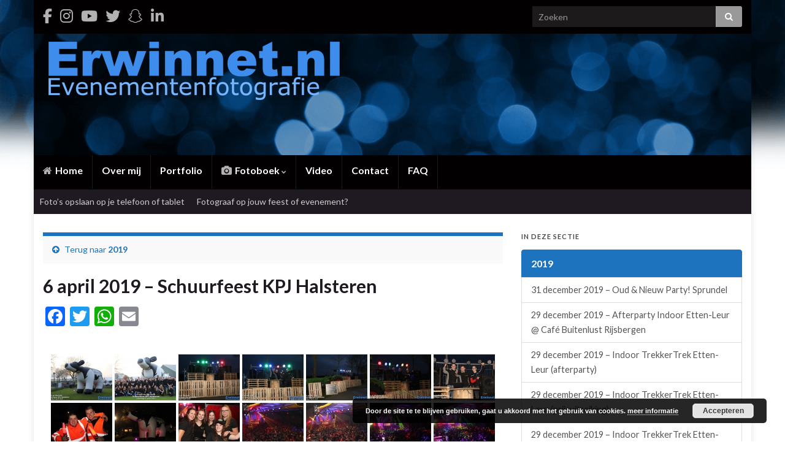

--- FILE ---
content_type: text/html; charset=UTF-8
request_url: https://www.erwinnet.nl/fotoboek/2019-2/6-april-2019-schuurfeest-kpj-halsteren/
body_size: 38687
content:
<!DOCTYPE html><!--[if IE 7]>
<html class="ie ie7" lang="nl-NL">
<![endif]-->
<!--[if IE 8]>
<html class="ie ie8" lang="nl-NL">
<![endif]-->
<!--[if !(IE 7) & !(IE 8)]><!-->
<html lang="nl-NL">
<!--<![endif]-->
    <head>
        <meta charset="UTF-8">
        <meta http-equiv="X-UA-Compatible" content="IE=edge">
        <meta name="viewport" content="width=device-width, initial-scale=1">
        <title>6 april 2019 – Schuurfeest KPJ Halsteren &#8211; Erwinnet.nl</title>
<meta name='robots' content='max-image-preview:large' />
<link rel='dns-prefetch' href='//static.addtoany.com' />
<link rel='dns-prefetch' href='//fonts.googleapis.com' />
<link rel="alternate" type="application/rss+xml" title="Erwinnet.nl &raquo; feed" href="https://www.erwinnet.nl/feed/" />
<link rel="alternate" type="application/rss+xml" title="Erwinnet.nl &raquo; reacties feed" href="https://www.erwinnet.nl/comments/feed/" />
<link rel="alternate" title="oEmbed (JSON)" type="application/json+oembed" href="https://www.erwinnet.nl/wp-json/oembed/1.0/embed?url=https%3A%2F%2Fwww.erwinnet.nl%2Ffotoboek%2F2019-2%2F6-april-2019-schuurfeest-kpj-halsteren%2F" />
<link rel="alternate" title="oEmbed (XML)" type="text/xml+oembed" href="https://www.erwinnet.nl/wp-json/oembed/1.0/embed?url=https%3A%2F%2Fwww.erwinnet.nl%2Ffotoboek%2F2019-2%2F6-april-2019-schuurfeest-kpj-halsteren%2F&#038;format=xml" />
		<!-- This site uses the Google Analytics by ExactMetrics plugin v8.11.1 - Using Analytics tracking - https://www.exactmetrics.com/ -->
							<script src="//www.googletagmanager.com/gtag/js?id=G-H8KM31XVLK"  data-cfasync="false" data-wpfc-render="false" type="text/javascript" async></script>
			<script data-cfasync="false" data-wpfc-render="false" type="text/javascript">
				var em_version = '8.11.1';
				var em_track_user = true;
				var em_no_track_reason = '';
								var ExactMetricsDefaultLocations = {"page_location":"https:\/\/www.erwinnet.nl\/fotoboek\/2019-2\/6-april-2019-schuurfeest-kpj-halsteren\/"};
								if ( typeof ExactMetricsPrivacyGuardFilter === 'function' ) {
					var ExactMetricsLocations = (typeof ExactMetricsExcludeQuery === 'object') ? ExactMetricsPrivacyGuardFilter( ExactMetricsExcludeQuery ) : ExactMetricsPrivacyGuardFilter( ExactMetricsDefaultLocations );
				} else {
					var ExactMetricsLocations = (typeof ExactMetricsExcludeQuery === 'object') ? ExactMetricsExcludeQuery : ExactMetricsDefaultLocations;
				}

								var disableStrs = [
										'ga-disable-G-H8KM31XVLK',
									];

				/* Function to detect opted out users */
				function __gtagTrackerIsOptedOut() {
					for (var index = 0; index < disableStrs.length; index++) {
						if (document.cookie.indexOf(disableStrs[index] + '=true') > -1) {
							return true;
						}
					}

					return false;
				}

				/* Disable tracking if the opt-out cookie exists. */
				if (__gtagTrackerIsOptedOut()) {
					for (var index = 0; index < disableStrs.length; index++) {
						window[disableStrs[index]] = true;
					}
				}

				/* Opt-out function */
				function __gtagTrackerOptout() {
					for (var index = 0; index < disableStrs.length; index++) {
						document.cookie = disableStrs[index] + '=true; expires=Thu, 31 Dec 2099 23:59:59 UTC; path=/';
						window[disableStrs[index]] = true;
					}
				}

				if ('undefined' === typeof gaOptout) {
					function gaOptout() {
						__gtagTrackerOptout();
					}
				}
								window.dataLayer = window.dataLayer || [];

				window.ExactMetricsDualTracker = {
					helpers: {},
					trackers: {},
				};
				if (em_track_user) {
					function __gtagDataLayer() {
						dataLayer.push(arguments);
					}

					function __gtagTracker(type, name, parameters) {
						if (!parameters) {
							parameters = {};
						}

						if (parameters.send_to) {
							__gtagDataLayer.apply(null, arguments);
							return;
						}

						if (type === 'event') {
														parameters.send_to = exactmetrics_frontend.v4_id;
							var hookName = name;
							if (typeof parameters['event_category'] !== 'undefined') {
								hookName = parameters['event_category'] + ':' + name;
							}

							if (typeof ExactMetricsDualTracker.trackers[hookName] !== 'undefined') {
								ExactMetricsDualTracker.trackers[hookName](parameters);
							} else {
								__gtagDataLayer('event', name, parameters);
							}
							
						} else {
							__gtagDataLayer.apply(null, arguments);
						}
					}

					__gtagTracker('js', new Date());
					__gtagTracker('set', {
						'developer_id.dNDMyYj': true,
											});
					if ( ExactMetricsLocations.page_location ) {
						__gtagTracker('set', ExactMetricsLocations);
					}
										__gtagTracker('config', 'G-H8KM31XVLK', {"forceSSL":"true","page_path":location.pathname + location.search + location.hash} );
										window.gtag = __gtagTracker;										(function () {
						/* https://developers.google.com/analytics/devguides/collection/analyticsjs/ */
						/* ga and __gaTracker compatibility shim. */
						var noopfn = function () {
							return null;
						};
						var newtracker = function () {
							return new Tracker();
						};
						var Tracker = function () {
							return null;
						};
						var p = Tracker.prototype;
						p.get = noopfn;
						p.set = noopfn;
						p.send = function () {
							var args = Array.prototype.slice.call(arguments);
							args.unshift('send');
							__gaTracker.apply(null, args);
						};
						var __gaTracker = function () {
							var len = arguments.length;
							if (len === 0) {
								return;
							}
							var f = arguments[len - 1];
							if (typeof f !== 'object' || f === null || typeof f.hitCallback !== 'function') {
								if ('send' === arguments[0]) {
									var hitConverted, hitObject = false, action;
									if ('event' === arguments[1]) {
										if ('undefined' !== typeof arguments[3]) {
											hitObject = {
												'eventAction': arguments[3],
												'eventCategory': arguments[2],
												'eventLabel': arguments[4],
												'value': arguments[5] ? arguments[5] : 1,
											}
										}
									}
									if ('pageview' === arguments[1]) {
										if ('undefined' !== typeof arguments[2]) {
											hitObject = {
												'eventAction': 'page_view',
												'page_path': arguments[2],
											}
										}
									}
									if (typeof arguments[2] === 'object') {
										hitObject = arguments[2];
									}
									if (typeof arguments[5] === 'object') {
										Object.assign(hitObject, arguments[5]);
									}
									if ('undefined' !== typeof arguments[1].hitType) {
										hitObject = arguments[1];
										if ('pageview' === hitObject.hitType) {
											hitObject.eventAction = 'page_view';
										}
									}
									if (hitObject) {
										action = 'timing' === arguments[1].hitType ? 'timing_complete' : hitObject.eventAction;
										hitConverted = mapArgs(hitObject);
										__gtagTracker('event', action, hitConverted);
									}
								}
								return;
							}

							function mapArgs(args) {
								var arg, hit = {};
								var gaMap = {
									'eventCategory': 'event_category',
									'eventAction': 'event_action',
									'eventLabel': 'event_label',
									'eventValue': 'event_value',
									'nonInteraction': 'non_interaction',
									'timingCategory': 'event_category',
									'timingVar': 'name',
									'timingValue': 'value',
									'timingLabel': 'event_label',
									'page': 'page_path',
									'location': 'page_location',
									'title': 'page_title',
									'referrer' : 'page_referrer',
								};
								for (arg in args) {
																		if (!(!args.hasOwnProperty(arg) || !gaMap.hasOwnProperty(arg))) {
										hit[gaMap[arg]] = args[arg];
									} else {
										hit[arg] = args[arg];
									}
								}
								return hit;
							}

							try {
								f.hitCallback();
							} catch (ex) {
							}
						};
						__gaTracker.create = newtracker;
						__gaTracker.getByName = newtracker;
						__gaTracker.getAll = function () {
							return [];
						};
						__gaTracker.remove = noopfn;
						__gaTracker.loaded = true;
						window['__gaTracker'] = __gaTracker;
					})();
									} else {
										console.log("");
					(function () {
						function __gtagTracker() {
							return null;
						}

						window['__gtagTracker'] = __gtagTracker;
						window['gtag'] = __gtagTracker;
					})();
									}
			</script>
							<!-- / Google Analytics by ExactMetrics -->
		<style id='wp-img-auto-sizes-contain-inline-css' type='text/css'>
img:is([sizes=auto i],[sizes^="auto," i]){contain-intrinsic-size:3000px 1500px}
/*# sourceURL=wp-img-auto-sizes-contain-inline-css */
</style>
<link rel='stylesheet' id='sbi_styles-css' href='https://erwinnet-b1fa.kxcdn.com/cms/wp-content/plugins/instagram-feed/css/sbi-styles.min.css?ver=6.8.0' type='text/css' media='all' />
<style id='wp-emoji-styles-inline-css' type='text/css'>

	img.wp-smiley, img.emoji {
		display: inline !important;
		border: none !important;
		box-shadow: none !important;
		height: 1em !important;
		width: 1em !important;
		margin: 0 0.07em !important;
		vertical-align: -0.1em !important;
		background: none !important;
		padding: 0 !important;
	}
/*# sourceURL=wp-emoji-styles-inline-css */
</style>
<style id='wp-block-library-inline-css' type='text/css'>
:root{--wp-block-synced-color:#7a00df;--wp-block-synced-color--rgb:122,0,223;--wp-bound-block-color:var(--wp-block-synced-color);--wp-editor-canvas-background:#ddd;--wp-admin-theme-color:#007cba;--wp-admin-theme-color--rgb:0,124,186;--wp-admin-theme-color-darker-10:#006ba1;--wp-admin-theme-color-darker-10--rgb:0,107,160.5;--wp-admin-theme-color-darker-20:#005a87;--wp-admin-theme-color-darker-20--rgb:0,90,135;--wp-admin-border-width-focus:2px}@media (min-resolution:192dpi){:root{--wp-admin-border-width-focus:1.5px}}.wp-element-button{cursor:pointer}:root .has-very-light-gray-background-color{background-color:#eee}:root .has-very-dark-gray-background-color{background-color:#313131}:root .has-very-light-gray-color{color:#eee}:root .has-very-dark-gray-color{color:#313131}:root .has-vivid-green-cyan-to-vivid-cyan-blue-gradient-background{background:linear-gradient(135deg,#00d084,#0693e3)}:root .has-purple-crush-gradient-background{background:linear-gradient(135deg,#34e2e4,#4721fb 50%,#ab1dfe)}:root .has-hazy-dawn-gradient-background{background:linear-gradient(135deg,#faaca8,#dad0ec)}:root .has-subdued-olive-gradient-background{background:linear-gradient(135deg,#fafae1,#67a671)}:root .has-atomic-cream-gradient-background{background:linear-gradient(135deg,#fdd79a,#004a59)}:root .has-nightshade-gradient-background{background:linear-gradient(135deg,#330968,#31cdcf)}:root .has-midnight-gradient-background{background:linear-gradient(135deg,#020381,#2874fc)}:root{--wp--preset--font-size--normal:16px;--wp--preset--font-size--huge:42px}.has-regular-font-size{font-size:1em}.has-larger-font-size{font-size:2.625em}.has-normal-font-size{font-size:var(--wp--preset--font-size--normal)}.has-huge-font-size{font-size:var(--wp--preset--font-size--huge)}.has-text-align-center{text-align:center}.has-text-align-left{text-align:left}.has-text-align-right{text-align:right}.has-fit-text{white-space:nowrap!important}#end-resizable-editor-section{display:none}.aligncenter{clear:both}.items-justified-left{justify-content:flex-start}.items-justified-center{justify-content:center}.items-justified-right{justify-content:flex-end}.items-justified-space-between{justify-content:space-between}.screen-reader-text{border:0;clip-path:inset(50%);height:1px;margin:-1px;overflow:hidden;padding:0;position:absolute;width:1px;word-wrap:normal!important}.screen-reader-text:focus{background-color:#ddd;clip-path:none;color:#444;display:block;font-size:1em;height:auto;left:5px;line-height:normal;padding:15px 23px 14px;text-decoration:none;top:5px;width:auto;z-index:100000}html :where(.has-border-color){border-style:solid}html :where([style*=border-top-color]){border-top-style:solid}html :where([style*=border-right-color]){border-right-style:solid}html :where([style*=border-bottom-color]){border-bottom-style:solid}html :where([style*=border-left-color]){border-left-style:solid}html :where([style*=border-width]){border-style:solid}html :where([style*=border-top-width]){border-top-style:solid}html :where([style*=border-right-width]){border-right-style:solid}html :where([style*=border-bottom-width]){border-bottom-style:solid}html :where([style*=border-left-width]){border-left-style:solid}html :where(img[class*=wp-image-]){height:auto;max-width:100%}:where(figure){margin:0 0 1em}html :where(.is-position-sticky){--wp-admin--admin-bar--position-offset:var(--wp-admin--admin-bar--height,0px)}@media screen and (max-width:600px){html :where(.is-position-sticky){--wp-admin--admin-bar--position-offset:0px}}

/*# sourceURL=wp-block-library-inline-css */
</style><style id='global-styles-inline-css' type='text/css'>
:root{--wp--preset--aspect-ratio--square: 1;--wp--preset--aspect-ratio--4-3: 4/3;--wp--preset--aspect-ratio--3-4: 3/4;--wp--preset--aspect-ratio--3-2: 3/2;--wp--preset--aspect-ratio--2-3: 2/3;--wp--preset--aspect-ratio--16-9: 16/9;--wp--preset--aspect-ratio--9-16: 9/16;--wp--preset--color--black: #000000;--wp--preset--color--cyan-bluish-gray: #abb8c3;--wp--preset--color--white: #ffffff;--wp--preset--color--pale-pink: #f78da7;--wp--preset--color--vivid-red: #cf2e2e;--wp--preset--color--luminous-vivid-orange: #ff6900;--wp--preset--color--luminous-vivid-amber: #fcb900;--wp--preset--color--light-green-cyan: #7bdcb5;--wp--preset--color--vivid-green-cyan: #00d084;--wp--preset--color--pale-cyan-blue: #8ed1fc;--wp--preset--color--vivid-cyan-blue: #0693e3;--wp--preset--color--vivid-purple: #9b51e0;--wp--preset--gradient--vivid-cyan-blue-to-vivid-purple: linear-gradient(135deg,rgb(6,147,227) 0%,rgb(155,81,224) 100%);--wp--preset--gradient--light-green-cyan-to-vivid-green-cyan: linear-gradient(135deg,rgb(122,220,180) 0%,rgb(0,208,130) 100%);--wp--preset--gradient--luminous-vivid-amber-to-luminous-vivid-orange: linear-gradient(135deg,rgb(252,185,0) 0%,rgb(255,105,0) 100%);--wp--preset--gradient--luminous-vivid-orange-to-vivid-red: linear-gradient(135deg,rgb(255,105,0) 0%,rgb(207,46,46) 100%);--wp--preset--gradient--very-light-gray-to-cyan-bluish-gray: linear-gradient(135deg,rgb(238,238,238) 0%,rgb(169,184,195) 100%);--wp--preset--gradient--cool-to-warm-spectrum: linear-gradient(135deg,rgb(74,234,220) 0%,rgb(151,120,209) 20%,rgb(207,42,186) 40%,rgb(238,44,130) 60%,rgb(251,105,98) 80%,rgb(254,248,76) 100%);--wp--preset--gradient--blush-light-purple: linear-gradient(135deg,rgb(255,206,236) 0%,rgb(152,150,240) 100%);--wp--preset--gradient--blush-bordeaux: linear-gradient(135deg,rgb(254,205,165) 0%,rgb(254,45,45) 50%,rgb(107,0,62) 100%);--wp--preset--gradient--luminous-dusk: linear-gradient(135deg,rgb(255,203,112) 0%,rgb(199,81,192) 50%,rgb(65,88,208) 100%);--wp--preset--gradient--pale-ocean: linear-gradient(135deg,rgb(255,245,203) 0%,rgb(182,227,212) 50%,rgb(51,167,181) 100%);--wp--preset--gradient--electric-grass: linear-gradient(135deg,rgb(202,248,128) 0%,rgb(113,206,126) 100%);--wp--preset--gradient--midnight: linear-gradient(135deg,rgb(2,3,129) 0%,rgb(40,116,252) 100%);--wp--preset--font-size--small: 13px;--wp--preset--font-size--medium: 20px;--wp--preset--font-size--large: 36px;--wp--preset--font-size--x-large: 42px;--wp--preset--spacing--20: 0.44rem;--wp--preset--spacing--30: 0.67rem;--wp--preset--spacing--40: 1rem;--wp--preset--spacing--50: 1.5rem;--wp--preset--spacing--60: 2.25rem;--wp--preset--spacing--70: 3.38rem;--wp--preset--spacing--80: 5.06rem;--wp--preset--shadow--natural: 6px 6px 9px rgba(0, 0, 0, 0.2);--wp--preset--shadow--deep: 12px 12px 50px rgba(0, 0, 0, 0.4);--wp--preset--shadow--sharp: 6px 6px 0px rgba(0, 0, 0, 0.2);--wp--preset--shadow--outlined: 6px 6px 0px -3px rgb(255, 255, 255), 6px 6px rgb(0, 0, 0);--wp--preset--shadow--crisp: 6px 6px 0px rgb(0, 0, 0);}:where(.is-layout-flex){gap: 0.5em;}:where(.is-layout-grid){gap: 0.5em;}body .is-layout-flex{display: flex;}.is-layout-flex{flex-wrap: wrap;align-items: center;}.is-layout-flex > :is(*, div){margin: 0;}body .is-layout-grid{display: grid;}.is-layout-grid > :is(*, div){margin: 0;}:where(.wp-block-columns.is-layout-flex){gap: 2em;}:where(.wp-block-columns.is-layout-grid){gap: 2em;}:where(.wp-block-post-template.is-layout-flex){gap: 1.25em;}:where(.wp-block-post-template.is-layout-grid){gap: 1.25em;}.has-black-color{color: var(--wp--preset--color--black) !important;}.has-cyan-bluish-gray-color{color: var(--wp--preset--color--cyan-bluish-gray) !important;}.has-white-color{color: var(--wp--preset--color--white) !important;}.has-pale-pink-color{color: var(--wp--preset--color--pale-pink) !important;}.has-vivid-red-color{color: var(--wp--preset--color--vivid-red) !important;}.has-luminous-vivid-orange-color{color: var(--wp--preset--color--luminous-vivid-orange) !important;}.has-luminous-vivid-amber-color{color: var(--wp--preset--color--luminous-vivid-amber) !important;}.has-light-green-cyan-color{color: var(--wp--preset--color--light-green-cyan) !important;}.has-vivid-green-cyan-color{color: var(--wp--preset--color--vivid-green-cyan) !important;}.has-pale-cyan-blue-color{color: var(--wp--preset--color--pale-cyan-blue) !important;}.has-vivid-cyan-blue-color{color: var(--wp--preset--color--vivid-cyan-blue) !important;}.has-vivid-purple-color{color: var(--wp--preset--color--vivid-purple) !important;}.has-black-background-color{background-color: var(--wp--preset--color--black) !important;}.has-cyan-bluish-gray-background-color{background-color: var(--wp--preset--color--cyan-bluish-gray) !important;}.has-white-background-color{background-color: var(--wp--preset--color--white) !important;}.has-pale-pink-background-color{background-color: var(--wp--preset--color--pale-pink) !important;}.has-vivid-red-background-color{background-color: var(--wp--preset--color--vivid-red) !important;}.has-luminous-vivid-orange-background-color{background-color: var(--wp--preset--color--luminous-vivid-orange) !important;}.has-luminous-vivid-amber-background-color{background-color: var(--wp--preset--color--luminous-vivid-amber) !important;}.has-light-green-cyan-background-color{background-color: var(--wp--preset--color--light-green-cyan) !important;}.has-vivid-green-cyan-background-color{background-color: var(--wp--preset--color--vivid-green-cyan) !important;}.has-pale-cyan-blue-background-color{background-color: var(--wp--preset--color--pale-cyan-blue) !important;}.has-vivid-cyan-blue-background-color{background-color: var(--wp--preset--color--vivid-cyan-blue) !important;}.has-vivid-purple-background-color{background-color: var(--wp--preset--color--vivid-purple) !important;}.has-black-border-color{border-color: var(--wp--preset--color--black) !important;}.has-cyan-bluish-gray-border-color{border-color: var(--wp--preset--color--cyan-bluish-gray) !important;}.has-white-border-color{border-color: var(--wp--preset--color--white) !important;}.has-pale-pink-border-color{border-color: var(--wp--preset--color--pale-pink) !important;}.has-vivid-red-border-color{border-color: var(--wp--preset--color--vivid-red) !important;}.has-luminous-vivid-orange-border-color{border-color: var(--wp--preset--color--luminous-vivid-orange) !important;}.has-luminous-vivid-amber-border-color{border-color: var(--wp--preset--color--luminous-vivid-amber) !important;}.has-light-green-cyan-border-color{border-color: var(--wp--preset--color--light-green-cyan) !important;}.has-vivid-green-cyan-border-color{border-color: var(--wp--preset--color--vivid-green-cyan) !important;}.has-pale-cyan-blue-border-color{border-color: var(--wp--preset--color--pale-cyan-blue) !important;}.has-vivid-cyan-blue-border-color{border-color: var(--wp--preset--color--vivid-cyan-blue) !important;}.has-vivid-purple-border-color{border-color: var(--wp--preset--color--vivid-purple) !important;}.has-vivid-cyan-blue-to-vivid-purple-gradient-background{background: var(--wp--preset--gradient--vivid-cyan-blue-to-vivid-purple) !important;}.has-light-green-cyan-to-vivid-green-cyan-gradient-background{background: var(--wp--preset--gradient--light-green-cyan-to-vivid-green-cyan) !important;}.has-luminous-vivid-amber-to-luminous-vivid-orange-gradient-background{background: var(--wp--preset--gradient--luminous-vivid-amber-to-luminous-vivid-orange) !important;}.has-luminous-vivid-orange-to-vivid-red-gradient-background{background: var(--wp--preset--gradient--luminous-vivid-orange-to-vivid-red) !important;}.has-very-light-gray-to-cyan-bluish-gray-gradient-background{background: var(--wp--preset--gradient--very-light-gray-to-cyan-bluish-gray) !important;}.has-cool-to-warm-spectrum-gradient-background{background: var(--wp--preset--gradient--cool-to-warm-spectrum) !important;}.has-blush-light-purple-gradient-background{background: var(--wp--preset--gradient--blush-light-purple) !important;}.has-blush-bordeaux-gradient-background{background: var(--wp--preset--gradient--blush-bordeaux) !important;}.has-luminous-dusk-gradient-background{background: var(--wp--preset--gradient--luminous-dusk) !important;}.has-pale-ocean-gradient-background{background: var(--wp--preset--gradient--pale-ocean) !important;}.has-electric-grass-gradient-background{background: var(--wp--preset--gradient--electric-grass) !important;}.has-midnight-gradient-background{background: var(--wp--preset--gradient--midnight) !important;}.has-small-font-size{font-size: var(--wp--preset--font-size--small) !important;}.has-medium-font-size{font-size: var(--wp--preset--font-size--medium) !important;}.has-large-font-size{font-size: var(--wp--preset--font-size--large) !important;}.has-x-large-font-size{font-size: var(--wp--preset--font-size--x-large) !important;}
/*# sourceURL=global-styles-inline-css */
</style>

<style id='classic-theme-styles-inline-css' type='text/css'>
/*! This file is auto-generated */
.wp-block-button__link{color:#fff;background-color:#32373c;border-radius:9999px;box-shadow:none;text-decoration:none;padding:calc(.667em + 2px) calc(1.333em + 2px);font-size:1.125em}.wp-block-file__button{background:#32373c;color:#fff;text-decoration:none}
/*# sourceURL=//erwinnet-b1fa.kxcdn.com/wp-includes/css/classic-themes.min.css */
</style>
<link rel='stylesheet' id='cpsh-shortcodes-css' href='https://erwinnet-b1fa.kxcdn.com/cms/wp-content/plugins/column-shortcodes//assets/css/shortcodes.css?ver=1.0.1' type='text/css' media='all' />
<link rel='stylesheet' id='ngg_trigger_buttons-css' href='https://erwinnet-b1fa.kxcdn.com/cms/wp-content/plugins/nextgen-gallery/static/GalleryDisplay/trigger_buttons.css?ver=4.0.3' type='text/css' media='all' />
<link rel='stylesheet' id='fontawesome_v4_shim_style-css' href='https://erwinnet-b1fa.kxcdn.com/cms/wp-content/plugins/nextgen-gallery/static/FontAwesome/css/v4-shims.min.css?ver=61df311e63eaddf00a1827b54dd9a31d' type='text/css' media='all' />
<link rel='stylesheet' id='fontawesome-css' href='https://erwinnet-b1fa.kxcdn.com/cms/wp-content/plugins/nextgen-gallery/static/FontAwesome/css/all.min.css?ver=61df311e63eaddf00a1827b54dd9a31d' type='text/css' media='all' />
<link rel='stylesheet' id='nextgen_pagination_style-css' href='https://erwinnet-b1fa.kxcdn.com/cms/wp-content/plugins/nextgen-gallery/static/GalleryDisplay/pagination_style.css?ver=4.0.3' type='text/css' media='all' />
<link rel='stylesheet' id='nextgen_basic_thumbnails_style-css' href='https://erwinnet-b1fa.kxcdn.com/cms/wp-content/plugins/nextgen-gallery/static/Thumbnails/nextgen_basic_thumbnails.css?ver=4.0.3' type='text/css' media='all' />
<link rel='stylesheet' id='bootstrap-css' href='https://erwinnet-b1fa.kxcdn.com/cms/wp-content/themes/graphene2/bootstrap/css/bootstrap.min.css?ver=61df311e63eaddf00a1827b54dd9a31d' type='text/css' media='all' />
<link rel='stylesheet' id='font-awesome-css' href='https://erwinnet-b1fa.kxcdn.com/cms/wp-content/themes/graphene2/fonts/font-awesome/css/font-awesome.min.css?ver=61df311e63eaddf00a1827b54dd9a31d' type='text/css' media='all' />
<link rel='stylesheet' id='parent-style-css' href='https://erwinnet-b1fa.kxcdn.com/cms/wp-content/themes/graphene2/style.css?ver=2.1.2' type='text/css' media='all' />
<link rel='stylesheet' id='graphene-google-fonts-css' href='//fonts.googleapis.com/css?family=Lato%3A400%2C400i%2C700%2C700i&#038;subset=latin&#038;ver=2.1.2' type='text/css' media='all' />
<link rel='stylesheet' id='graphene-css' href='https://erwinnet-b1fa.kxcdn.com/cms/wp-content/themes/graphene-child/style.css?ver=2.1.2' type='text/css' media='screen' />
<link rel='stylesheet' id='graphene-responsive-css' href='https://erwinnet-b1fa.kxcdn.com/cms/wp-content/themes/graphene2/responsive.css?ver=2.1.2' type='text/css' media='all' />
<link rel='stylesheet' id='addtoany-css' href='https://erwinnet-b1fa.kxcdn.com/cms/wp-content/plugins/add-to-any/addtoany.min.css?ver=1.16' type='text/css' media='all' />
<link rel='stylesheet' id='ari-fancybox-css' href='https://erwinnet-b1fa.kxcdn.com/cms/wp-content/plugins/ari-fancy-lightbox/assets/fancybox/jquery.fancybox.min.css?ver=1.8.20' type='text/css' media='all' />
<script type="text/javascript" src="https://erwinnet-b1fa.kxcdn.com/cms/wp-content/plugins/google-analytics-dashboard-for-wp/assets/js/frontend-gtag.min.js?ver=8.11.1" id="exactmetrics-frontend-script-js" async="async" data-wp-strategy="async"></script>
<script data-cfasync="false" data-wpfc-render="false" type="text/javascript" id='exactmetrics-frontend-script-js-extra'>/* <![CDATA[ */
var exactmetrics_frontend = {"js_events_tracking":"true","download_extensions":"zip,mp3,mpeg,pdf,docx,pptx,xlsx,rar,jpg","inbound_paths":"[{\"path\":\"\\\/go\\\/\",\"label\":\"affiliate\"},{\"path\":\"\\\/recommend\\\/\",\"label\":\"affiliate\"}]","home_url":"https:\/\/www.erwinnet.nl","hash_tracking":"true","v4_id":"G-H8KM31XVLK"};/* ]]> */
</script>
<script type="text/javascript" id="addtoany-core-js-before">
/* <![CDATA[ */
window.a2a_config=window.a2a_config||{};a2a_config.callbacks=[];a2a_config.overlays=[];a2a_config.templates={};a2a_localize = {
	Share: "Delen",
	Save: "Opslaan",
	Subscribe: "Inschrijven",
	Email: "E-mail",
	Bookmark: "Bookmark",
	ShowAll: "Alles weergeven",
	ShowLess: "Niet alles weergeven",
	FindServices: "Vind dienst(en)",
	FindAnyServiceToAddTo: "Vind direct een dienst om aan toe te voegen",
	PoweredBy: "Mede mogelijk gemaakt door",
	ShareViaEmail: "Delen per e-mail",
	SubscribeViaEmail: "Abonneren via e-mail",
	BookmarkInYourBrowser: "Bookmark in je browser",
	BookmarkInstructions: "Druk op Ctrl+D of \u2318+D om deze pagina te bookmarken",
	AddToYourFavorites: "Voeg aan je favorieten toe",
	SendFromWebOrProgram: "Stuur vanuit elk e-mailadres of e-mail programma",
	EmailProgram: "E-mail programma",
	More: "Meer&#8230;",
	ThanksForSharing: "Bedankt voor het delen!",
	ThanksForFollowing: "Dank voor het volgen!"
};


//# sourceURL=addtoany-core-js-before
/* ]]> */
</script>
<script type="text/javascript" defer src="https://static.addtoany.com/menu/page.js" id="addtoany-core-js"></script>
<script type="text/javascript" src="https://erwinnet-b1fa.kxcdn.com/cms/wp-includes/js/jquery/jquery.min.js?ver=3.7.1" id="jquery-core-js"></script>
<script type="text/javascript" src="https://erwinnet-b1fa.kxcdn.com/cms/wp-includes/js/jquery/jquery-migrate.min.js?ver=3.4.1" id="jquery-migrate-js"></script>
<script type="text/javascript" defer src="https://erwinnet-b1fa.kxcdn.com/cms/wp-content/plugins/add-to-any/addtoany.min.js?ver=1.1" id="addtoany-jquery-js"></script>
<script type="text/javascript" id="photocrati_ajax-js-extra">
/* <![CDATA[ */
var photocrati_ajax = {"url":"https://www.erwinnet.nl/cms/index.php?photocrati_ajax=1","rest_url":"https://www.erwinnet.nl/wp-json/","wp_home_url":"https://www.erwinnet.nl","wp_site_url":"https://www.erwinnet.nl/cms","wp_root_url":"https://www.erwinnet.nl","wp_plugins_url":"https://www.erwinnet.nl/cms/wp-content/plugins","wp_content_url":"https://www.erwinnet.nl/cms/wp-content","wp_includes_url":"https://www.erwinnet.nl/cms/wp-includes/","ngg_param_slug":"nggallery","rest_nonce":"fe187d49ba"};
//# sourceURL=photocrati_ajax-js-extra
/* ]]> */
</script>
<script type="text/javascript" src="https://erwinnet-b1fa.kxcdn.com/cms/wp-content/plugins/nextgen-gallery/static/Legacy/ajax.min.js?ver=4.0.3" id="photocrati_ajax-js"></script>
<script type="text/javascript" src="https://erwinnet-b1fa.kxcdn.com/cms/wp-content/plugins/nextgen-gallery/static/FontAwesome/js/v4-shims.min.js?ver=5.3.1" id="fontawesome_v4_shim-js"></script>
<script type="text/javascript" defer crossorigin="anonymous" data-auto-replace-svg="false" data-keep-original-source="false" data-search-pseudo-elements src="https://erwinnet-b1fa.kxcdn.com/cms/wp-content/plugins/nextgen-gallery/static/FontAwesome/js/all.min.js?ver=5.3.1" id="fontawesome-js"></script>
<script type="text/javascript" src="https://erwinnet-b1fa.kxcdn.com/cms/wp-content/plugins/nextgen-gallery/static/Thumbnails/nextgen_basic_thumbnails.js?ver=4.0.3" id="nextgen_basic_thumbnails_script-js"></script>
<script type="text/javascript" src="https://erwinnet-b1fa.kxcdn.com/cms/wp-content/themes/graphene2/bootstrap/js/bootstrap.min.js?ver=2.1.2" id="bootstrap-js"></script>
<script type="text/javascript" src="https://erwinnet-b1fa.kxcdn.com/cms/wp-content/themes/graphene2/js/bootstrap-hover-dropdown/bootstrap-hover-dropdown.min.js?ver=2.1.2" id="bootstrap-hover-dropdown-js"></script>
<script type="text/javascript" src="https://erwinnet-b1fa.kxcdn.com/cms/wp-content/themes/graphene2/js/bootstrap-submenu/bootstrap-submenu.min.js?ver=2.1.2" id="bootstrap-submenu-js"></script>
<script type="text/javascript" src="https://erwinnet-b1fa.kxcdn.com/cms/wp-content/themes/graphene2/js/html5shiv/html5shiv.min.js?ver=2.1.2" id="html5shiv-js"></script>
<script type="text/javascript" src="https://erwinnet-b1fa.kxcdn.com/cms/wp-content/themes/graphene2/js/respond.js/respond.min.js?ver=2.1.2" id="respond-js"></script>
<script type="text/javascript" src="https://erwinnet-b1fa.kxcdn.com/cms/wp-content/themes/graphene2/js/jquery.infinitescroll.min.js?ver=2.1.2" id="infinite-scroll-js"></script>
<script type="text/javascript" src="https://erwinnet-b1fa.kxcdn.com/cms/wp-includes/js/comment-reply.min.js?ver=61df311e63eaddf00a1827b54dd9a31d" id="comment-reply-js" data-wp-strategy="async" data-wp-fetchpriority="low"></script>
<script type="text/javascript" id="graphene-js-extra">
/* <![CDATA[ */
var grapheneJS = {"templateUrl":"https://www.erwinnet.nl/cms/wp-content/themes/graphene2","isSingular":"1","shouldShowComments":"","commentsOrder":"newest","sliderDisable":"1","sliderInterval":"7000","infScrollBtnLbl":"Meer laden","infScrollOn":"","infScrollCommentsOn":"","totalPosts":"1","postsPerPage":"10","isPageNavi":"","infScrollMsgText":"Bezig met ophalen window.grapheneInfScrollItemsPerPage van window.grapheneInfScrollItemsLeft resterende onderdelen ...","infScrollMsgTextPlural":"Bezig met ophalen window.grapheneInfScrollItemsPerPage van window.grapheneInfScrollItemsLeft resterende onderdelen ...","infScrollFinishedText":"Alles geladen!","commentsPerPage":"50","totalComments":"0","infScrollCommentsMsg":"Ophalen window.grapheneInfScrollCommentsPerPage van window.grapheneInfScrollCommentsLeft resterende reacties...","infScrollCommentsMsgPlural":"Ophalen window.grapheneInfScrollCommentsPerPage van window.grapheneInfScrollCommentsLeft resterende reacties...","infScrollCommentsFinishedMsg":"Alle reacties geladen!"};
//# sourceURL=graphene-js-extra
/* ]]> */
</script>
<script type="text/javascript" src="https://erwinnet-b1fa.kxcdn.com/cms/wp-content/themes/graphene2/js/graphene.js?ver=2.1.2" id="graphene-js"></script>
<script type="text/javascript" id="wpso-front-scripts-js-extra">
/* <![CDATA[ */
var wpso = {"ajaxurl":"https://www.erwinnet.nl/cms/wp-admin/admin-ajax.php","nonce":"d62324237f","user_items":[]};
//# sourceURL=wpso-front-scripts-js-extra
/* ]]> */
</script>
<script type="text/javascript" src="https://erwinnet-b1fa.kxcdn.com/cms/wp-content/plugins/wp-sort-order/js/front-scripts.js?ver=2026010121" id="wpso-front-scripts-js"></script>
<script type="text/javascript" id="ari-fancybox-js-extra">
/* <![CDATA[ */
var ARI_FANCYBOX = {"lightbox":{"animationDuration":330,"transitionDuration":330,"idleTime":4,"loop":true,"toolbar":true,"backFocus":false,"trapFocus":false,"video":{"autoStart":false},"thumbs":{"hideOnClose":false},"touch":{"vertical":true,"momentum":true},"preventCaptionOverlap":false,"hideScrollbar":false,"buttons":[],"lang":"custom","i18n":{"custom":{"PREV":"Previous","NEXT":"Next","PLAY_START":"Start slideshow (P)","PLAY_STOP":"Stop slideshow (P)","FULL_SCREEN":"Full screen (F)","THUMBS":"Thumbnails (G)","ZOOM":"Zoom","CLOSE":"Close (Esc)","ERROR":"The requested content cannot be loaded. \u003Cbr/\u003E Please try again later."}}},"convert":{"images":{"convert":true,"post_grouping":true,"filenameToTitle":true,"convertNameSmart":true},"nextgen":{"convert":true}},"mobile":{},"slideshow":{},"deeplinking":{"prefix":"lightbox"},"integration":{},"share":{"buttons":{"twitter":{"enabled":false},"gplus":{"enabled":false},"vk":{"enabled":false}},"ignoreTypes":["iframe","inline"]},"comments":{"type":"facebook","showOnStart":false,"supportedTypes":["image"]},"protect":{},"extra":{},"viewers":{"pdfjs":{"url":"https://www.erwinnet.nl/cms/wp-content/plugins/ari-fancy-lightbox/assets/pdfjs/web/viewer.html"}},"messages":{"share_facebook_title":"Share on Facebook","share_twitter_title":"Share on Twitter","share_gplus_title":"Share on Google+","share_pinterest_title":"Share on Pinterest","share_linkedin_title":"Share on LinkedIn","share_vk_title":"Share on VK","share_email_title":"Send by e-mail","download_title":"Download","comments":"Comments"}};
//# sourceURL=ari-fancybox-js-extra
/* ]]> */
</script>
<script type="text/javascript" src="https://erwinnet-b1fa.kxcdn.com/cms/wp-content/plugins/ari-fancy-lightbox/assets/fancybox/jquery.fancybox.min.js?ver=1.8.20" id="ari-fancybox-js"></script>
<link rel="https://api.w.org/" href="https://www.erwinnet.nl/wp-json/" /><link rel="alternate" title="JSON" type="application/json" href="https://www.erwinnet.nl/wp-json/wp/v2/pages/459468" /><link rel="EditURI" type="application/rsd+xml" title="RSD" href="https://www.erwinnet.nl/cms/xmlrpc.php?rsd" />
<link rel="canonical" href="https://www.erwinnet.nl/fotoboek/2019-2/6-april-2019-schuurfeest-kpj-halsteren/" />
<style type="text/css">BODY .fancybox-container{z-index:200000}BODY .fancybox-is-open .fancybox-bg{opacity:0.87}BODY .fancybox-bg {background-color:#0f0f11}BODY .fancybox-thumbs {background-color:#ffffff}</style><style type="text/css">
#top-bar{background-color:#020000}.navbar, .navbar #header-menu-wrap, .navbar #header-menu-wrap {background: #020000}.navbar #header-menu-wrap .nav li:focus, .navbar #header-menu-wrap .nav li:hover, .navbar #header-menu-wrap .nav li.current-menu-item, .navbar #header-menu-wrap .nav li.current-menu-ancestor, .navbar #header-menu-wrap .dropdown-menu li, .navbar #header-menu-wrap .dropdown-menu > li > a:focus, .navbar #header-menu-wrap .dropdown-menu > li > a:hover, .navbar #header-menu-wrap .dropdown-menu > .active > a, .navbar #header-menu-wrap .dropdown-menu > .active > a:focus, .navbar #header-menu-wrap .dropdown-menu > .active > a:hover, .navbar #header-menu-wrap .navbar-nav>.open>a, .navbar #header-menu-wrap .navbar-nav>.open>a:focus, .navbar #header-menu-wrap .navbar-nav>.open>a:hover, .navbar .navbar-nav>.active>a, .navbar .navbar-nav>.active>a:focus, .navbar .navbar-nav>.active>a:hover {background: #3c8feb}.navbar #header-menu-wrap .nav ul li a, .navbar #header-menu-wrap .nav ul li a {color: #ffefef}.navbar #header-menu-wrap .nav .dropdown-menu li:hover > a, .navbar #header-menu-wrap .nav .dropdown-menu li.current-menu-item > a, .navbar #header-menu-wrap .nav .dropdown-menu li.current-menu-ancestor > a {color: #1e73be}a, .post .date .day, .pagination>li>a, .pagination>li>a:hover, .pagination>li>span, #comments > h4.current a, #comments > h4.current a .fa, .post-nav-top p, .post-nav-top a {color: #1e73be}a:focus, a:hover, .post-nav-top a:hover {color: #0066bf}.sticky {border-color: #0015ff}.sidebar .sidebar-wrap {background-color: #f9f9f9; border-color: #ffffff}.btn, .Button, .colour-preview .button, input[type="submit"], button[type="submit"], #commentform #submit, .wpsc_buy_button, #back-to-top {background: #00a4f7; color: #ffffff}.label-primary, .pagination>.active>a, .pagination>.active>a:focus, .pagination>.active>a:hover, .pagination>.active>span, .pagination>.active>span:focus, .pagination>.active>span:hover, .list-group-item.parent, .list-group-item.parent:focus, .list-group-item.parent:hover {background: #1e73be; border-color: #1e73be; color: #ffffff}.post-nav-top, .archive-title, .page-title, .category-desc {background-color: #f9f9f9; border-color: #1e73be}.archive-title span {color: #61a3f9}#comments ol.children li.bypostauthor, #comments li.bypostauthor.comment {border-color: #1e73be}#footer, .graphene-footer{background-color:#000000;color:#ffffff}#footer a, #footer a:visited {color: #cccccc}.header_title, .header_title a, .header_title a:visited, .header_title a:hover, .header_desc {color:#blank}.carousel, .carousel .item{height:400px}@media (max-width: 767px) {.carousel, .carousel .item{height:250px}}#header{max-height:198px}
</style>
<style type="text/css" id="custom-background-css">
body.custom-background { background-image: url("https://erwinnet-b1fa.kxcdn.com/cms/wp-content/uploads/background2.png"); background-position: center top; background-size: contain; background-repeat: no-repeat; background-attachment: scroll; }
</style>
	<link rel="icon" href="https://erwinnet-b1fa.kxcdn.com/cms/wp-content/uploads/cropped-faviconpng-1-32x32.png" sizes="32x32" />
<link rel="icon" href="https://erwinnet-b1fa.kxcdn.com/cms/wp-content/uploads/cropped-faviconpng-1-192x192.png" sizes="192x192" />
<link rel="apple-touch-icon" href="https://erwinnet-b1fa.kxcdn.com/cms/wp-content/uploads/cropped-faviconpng-1-180x180.png" />
<meta name="msapplication-TileImage" content="https://erwinnet-b1fa.kxcdn.com/cms/wp-content/uploads/cropped-faviconpng-1-270x270.png" />
    <!-- BEGIN Google Analytics script -->
    	<!-- Global site tag (gtag.js) - Google Analytics -->
<script async src="https://www.googletagmanager.com/gtag/js?id=UA-11408278-5"></script>
<script>
  window.dataLayer = window.dataLayer || [];
  function gtag(){dataLayer.push(arguments);}
  gtag('js', new Date());

  gtag('config', 'UA-11408278-5');
</script>    <!-- END Google Analytics script -->
        <link rel='stylesheet' id='basecss-css' href='https://erwinnet-b1fa.kxcdn.com/cms/wp-content/plugins/eu-cookie-law/css/style.css?ver=61df311e63eaddf00a1827b54dd9a31d' type='text/css' media='all' />
</head>
    <body data-rsssl=1 class="wp-singular page-template-default page page-id-459468 page-child parent-pageid-638072 custom-background wp-theme-graphene2 wp-child-theme-graphene-child two_col_left two-columns have-secondary-menu singular">
        
        <div class="container boxed-wrapper">
            
                            <div id="top-bar" class="row clearfix ">

                            			<div id="profiles">	<ul class="social-profiles">
							
			            <li class="social-profile social-profile-facebook">
			            	<a href="https://www.facebook.com/Erwinnet" title="Facebook" id="social-id-1" class="mysocial social-facebook" target="_blank">
			            				                            <i class="fa fa-facebook"></i>
		                        			            	</a>
			            </li>
		            
		    						
			            <li class="social-profile social-profile-instagram">
			            	<a href="https://www.instagram.com/erwinnet.nl/" title="Instagram" id="social-id-2" class="mysocial social-instagram" target="_blank">
			            				                            <i class="fa fa-instagram"></i>
		                        			            	</a>
			            </li>
		            
		    						
			            <li class="social-profile social-profile-youtube">
			            	<a href="http://www.youtube.com/erwinnetNL" title="YouTube" id="social-id-3" class="mysocial social-youtube" target="_blank">
			            				                            <i class="fa fa-youtube"></i>
		                        			            	</a>
			            </li>
		            
		    						
			            <li class="social-profile social-profile-twitter">
			            	<a href="http://twitter.com/erwinnet" title="Twitter" id="social-id-4" class="mysocial social-twitter" target="_blank">
			            				                            <i class="fa fa-twitter"></i>
		                        			            	</a>
			            </li>
		            
		    						
			            <li class="social-profile social-profile-snapchat">
			            	<a href="https://www.snapchat.com/add/erwinnet" title="snapchat" id="social-id-5" class="mysocial social-snapchat" target="_blank">
			            				                            <i class="fa fa-snapchat"></i>
		                        			            	</a>
			            </li>
		            
		    						
			            <li class="social-profile social-profile-linkedin">
			            	<a href="https://www.linkedin.com/in/erwinmartens/" title="LinkedIn" id="social-id-6" class="mysocial social-linkedin" target="_blank">
			            				                            <i class="fa fa-linkedin"></i>
		                        			            	</a>
			            </li>
		            
		    	    </ul>
    </div>

                                            <button type="button" class="search-toggle navbar-toggle collapsed" data-toggle="collapse" data-target="#top_search">
                            <span class="sr-only">Toggle zoekformulier</span>
                            <i class="fa fa-search-plus"></i>
                        </button>

                        <div id="top_search">
                            <form class="searchform" method="get" action="https://www.erwinnet.nl">
	<div class="input-group">
	    <input type="text" name="s" class="form-control" placeholder="Zoeken">
	    <span class="input-group-btn">
	    	<button class="btn btn-default" type="submit"><i class="fa fa-search"></i></button>
	    </span>
    </div>
    </form>                                                    </div>
                                        
                                    </div>
            
                        <div id="header" class="row">
                <img src="https://erwinnet-b1fa.kxcdn.com/cms/wp-content/uploads/Erwinnet-header.png" alt="" />            	
                <a href="https://www.erwinnet.nl" id="header_img_link" title="Ga terug naar de voorpagina">&nbsp;</a>                	       
                                
        		            </div>


                        <nav class="navbar row navbar-inverse">

                <div class="navbar-header">
                    <button type="button" class="navbar-toggle collapsed" data-toggle="collapse" data-target="#header-menu-wrap, #secondary-menu-wrap">
                        <span class="sr-only">Toggle navigatie</span>
                        <span class="icon-bar"></span>
                        <span class="icon-bar"></span>
                        <span class="icon-bar"></span>
                    </button>
                    
                    
                                    </div>

                <div class="collapse navbar-collapse" id="header-menu-wrap">
        			<ul id="header-menu" class="nav navbar-nav flip"><li id="menu-item-527892" class="menu-item menu-item-type-post_type menu-item-object-page menu-item-home menu-item-527892"><a href="https://www.erwinnet.nl/" class="has-icon"><i class="fa fa-home"></i> Home</a></li>
<li id="menu-item-19745" class="menu-item menu-item-type-post_type menu-item-object-page menu-item-19745"><a href="https://www.erwinnet.nl/over-mij/">Over mij</a></li>
<li id="menu-item-522021" class="menu-item menu-item-type-post_type menu-item-object-page menu-item-522021"><a href="https://www.erwinnet.nl/portfolio/">Portfolio</a></li>
<li id="menu-item-19747" class="menu-item menu-item-type-post_type menu-item-object-page current-page-ancestor menu-item-has-children menu-item-19747"><a href="https://www.erwinnet.nl/fotoboek/" class="dropdown-toggle has-icon" data-toggle="dropdown" data-submenu="1" data-depth="10" data-hover="dropdown" data-delay="0"><i class="fa fa-camera"></i> Fotoboek <i class="fa fa-chevron-down"></i></a>
<ul class="dropdown-menu">
	<li id="menu-item-731126" class="menu-item menu-item-type-post_type menu-item-object-page menu-item-731126"><a href="https://www.erwinnet.nl/fotoboek/2026-2/3-januari-2026-kodex-nacht-van-rijsbergen/">3 januari 2026 – Kodex Nacht van Rijsbergen</a></li>
	<li id="menu-item-730159" class="menu-item menu-item-type-post_type menu-item-object-page menu-item-730159"><a href="https://www.erwinnet.nl/fotoboek/2025-2/29-december-2025-indoor-trekkertrek-etten-leur-maandag/">29 december 2025 – Indoor TrekkerTrek Etten-Leur (maandag)</a></li>
	<li id="menu-item-729443" class="menu-item menu-item-type-post_type menu-item-object-page menu-item-729443"><a href="https://www.erwinnet.nl/fotoboek/2025-2/28-december-2025-indoor-trekkertrek-etten-leur-zondag/">28 december 2025 – Indoor TrekkerTrek Etten-Leur (zondag)</a></li>
	<li id="menu-item-729438" class="menu-item menu-item-type-post_type menu-item-object-page menu-item-729438"><a href="https://www.erwinnet.nl/fotoboek/2025-2/25-december-2025-kerstbal-kpj-oudenbosch/">25 december 2025 – Kerstbal KPJ Oudenbosch</a></li>
	<li id="menu-item-728990" class="menu-item menu-item-type-post_type menu-item-object-page menu-item-728990"><a href="https://www.erwinnet.nl/fotoboek/2025-2/12-december-2025-verlichte-trekker-toertocht-kpj-oud-gastel/">12 december 2025 – Verlichte trekker toertocht KPJ Oud Gastel</a></li>
	<li id="menu-item-727415" class="menu-item menu-item-type-post_type menu-item-object-page menu-item-727415"><a href="https://www.erwinnet.nl/fotoboek/2025-2/29-november-2025-sinterklaasparty-kpj-rijsbergen/">29 november 2025 – Sinterklaasparty KPJ Rijsbergen</a></li>
	<li id="menu-item-726154" class="menu-item menu-item-type-post_type menu-item-object-page menu-item-726154"><a href="https://www.erwinnet.nl/fotoboek/2025-2/23-november-2025-anitas-polderparty-sprundel/">23 november 2025 – Anita’s Polderparty Sprundel</a></li>
	<li id="menu-item-19764" class="menu-item menu-item-type-custom menu-item-object-custom menu-item-19764"><a href="https://www.erwinnet.nl/fotoboek/">Meer foto&#8217;s&#8230;</a></li>
</ul>
</li>
<li id="menu-item-472272" class="menu-item menu-item-type-custom menu-item-object-custom menu-item-472272"><a href="https://www.youtube.com/user/ErwinnetNL">Video</a></li>
<li id="menu-item-19766" class="menu-item menu-item-type-post_type menu-item-object-page menu-item-19766"><a href="https://www.erwinnet.nl/contact/">Contact</a></li>
<li id="menu-item-160092" class="menu-item menu-item-type-post_type menu-item-object-page menu-item-160092"><a href="https://www.erwinnet.nl/faq/">FAQ</a></li>
</ul>                    
        			                    
                                    </div>

                <div id="secondary-menu-wrap" class="collapse navbar-collapse"><ul id="secondary-menu" class="nav navbar-nav flip"><li id="menu-item-358829" class="menu-item menu-item-type-custom menu-item-object-custom menu-item-358829"><a href="https://www.erwinnet.nl/faq/">Foto&#8217;s opslaan op je telefoon of tablet</a></li>
<li id="menu-item-358831" class="menu-item menu-item-type-post_type menu-item-object-faq menu-item-358831"><a href="https://www.erwinnet.nl/faq/erwinnet-uitnodigen/">Fotograaf op jouw feest of evenement?</a></li>
</ul></div>                
                            </nav>

            
            <div id="content" class="clearfix hfeed row">
                                
                                
                <div id="content-main" class="clearfix content-main col-md-8">
                
		<div class="post-nav-top parent-return parent-638072 clearfix">
		<p class="col-md-12"><i class="fa fa-arrow-circle-up"></i> Terug naar <a class="parent-return-link" href="https://www.erwinnet.nl/fotoboek/2019-2/">2019</a></p>
    </div>
    

<div id="post-459468" class="clearfix post post-459468 page type-page status-publish hentry nodate item-wrap">
		
	<div class="entry clearfix">                
		
		        <h1 class="post-title entry-title">
			6 april 2019 – Schuurfeest KPJ Halsteren			        </h1>
		
			    <ul class="post-meta">
	    		        <li class="hidden microdata"><span class="updated"><span class="value-title" title="2019-04-07T02:01" /></span></li>
	        	    </ul>
    		
				<div class="entry-content clearfix">
							
			                        
                        <div class="addtoany_share_save_container addtoany_content addtoany_content_top"><div class="a2a_kit a2a_kit_size_32 addtoany_list" data-a2a-url="https://www.erwinnet.nl/fotoboek/2019-2/6-april-2019-schuurfeest-kpj-halsteren/" data-a2a-title="6 april 2019 – Schuurfeest KPJ Halsteren"><a class="a2a_button_facebook" href="https://www.addtoany.com/add_to/facebook?linkurl=https%3A%2F%2Fwww.erwinnet.nl%2Ffotoboek%2F2019-2%2F6-april-2019-schuurfeest-kpj-halsteren%2F&amp;linkname=6%20april%202019%20%E2%80%93%20Schuurfeest%20KPJ%20Halsteren" title="Facebook" rel="nofollow noopener" target="_blank"></a><a class="a2a_button_twitter" href="https://www.addtoany.com/add_to/twitter?linkurl=https%3A%2F%2Fwww.erwinnet.nl%2Ffotoboek%2F2019-2%2F6-april-2019-schuurfeest-kpj-halsteren%2F&amp;linkname=6%20april%202019%20%E2%80%93%20Schuurfeest%20KPJ%20Halsteren" title="Twitter" rel="nofollow noopener" target="_blank"></a><a class="a2a_button_whatsapp" href="https://www.addtoany.com/add_to/whatsapp?linkurl=https%3A%2F%2Fwww.erwinnet.nl%2Ffotoboek%2F2019-2%2F6-april-2019-schuurfeest-kpj-halsteren%2F&amp;linkname=6%20april%202019%20%E2%80%93%20Schuurfeest%20KPJ%20Halsteren" title="WhatsApp" rel="nofollow noopener" target="_blank"></a><a class="a2a_button_email" href="https://www.addtoany.com/add_to/email?linkurl=https%3A%2F%2Fwww.erwinnet.nl%2Ffotoboek%2F2019-2%2F6-april-2019-schuurfeest-kpj-halsteren%2F&amp;linkname=6%20april%202019%20%E2%80%93%20Schuurfeest%20KPJ%20Halsteren" title="Email" rel="nofollow noopener" target="_blank"></a></div></div><!-- default-view.php -->
<div
	class="ngg-galleryoverview default-view
	 ngg-ajax-pagination-none	"
	id="ngg-gallery-ed7c869889848dd40876c0955c90ac78-1">

		<!-- Thumbnails -->
				<div id="ngg-image-0" class="ngg-gallery-thumbnail-box
											"
			>
						<div class="ngg-gallery-thumbnail">
			<a href="https://erwinnet-b1fa.kxcdn.com/cms/uploads/6-april-2019-schuurfeest-kpj-halsteren/20190406schuurfeestkpjhalsteren001.jpg"
				title=""
				data-src="https://erwinnet-b1fa.kxcdn.com/cms/uploads/6-april-2019-schuurfeest-kpj-halsteren/20190406schuurfeestkpjhalsteren001.jpg"
				data-thumbnail="https://erwinnet-b1fa.kxcdn.com/cms/uploads/6-april-2019-schuurfeest-kpj-halsteren/thumbs/thumbs_20190406schuurfeestkpjhalsteren001.jpg"
				data-image-id="330286"
				data-title="20190406schuurfeestkpjhalsteren001"
				data-description=""
				data-image-slug="20190406schuurfeestkpjhalsteren001"
				class="ari-fancybox" data-fancybox-group="%GALLERY_NAME%">
				<img
					title="20190406schuurfeestkpjhalsteren001"
					alt="20190406schuurfeestkpjhalsteren001"
					src="https://erwinnet-b1fa.kxcdn.com/cms/uploads/6-april-2019-schuurfeest-kpj-halsteren/thumbs/thumbs_20190406schuurfeestkpjhalsteren001.jpg"
					width="100"
					height="75"
					style="max-width:100%;"
				/>
			</a>
		</div>
							</div>
			
				<div id="ngg-image-1" class="ngg-gallery-thumbnail-box
											"
			>
						<div class="ngg-gallery-thumbnail">
			<a href="https://erwinnet-b1fa.kxcdn.com/cms/uploads/6-april-2019-schuurfeest-kpj-halsteren/20190406schuurfeestkpjhalsteren002.jpg"
				title=""
				data-src="https://erwinnet-b1fa.kxcdn.com/cms/uploads/6-april-2019-schuurfeest-kpj-halsteren/20190406schuurfeestkpjhalsteren002.jpg"
				data-thumbnail="https://erwinnet-b1fa.kxcdn.com/cms/uploads/6-april-2019-schuurfeest-kpj-halsteren/thumbs/thumbs_20190406schuurfeestkpjhalsteren002.jpg"
				data-image-id="330287"
				data-title="20190406schuurfeestkpjhalsteren002"
				data-description=""
				data-image-slug="20190406schuurfeestkpjhalsteren002"
				class="ari-fancybox" data-fancybox-group="%GALLERY_NAME%">
				<img
					title="20190406schuurfeestkpjhalsteren002"
					alt="20190406schuurfeestkpjhalsteren002"
					src="https://erwinnet-b1fa.kxcdn.com/cms/uploads/6-april-2019-schuurfeest-kpj-halsteren/thumbs/thumbs_20190406schuurfeestkpjhalsteren002.jpg"
					width="100"
					height="75"
					style="max-width:100%;"
				/>
			</a>
		</div>
							</div>
			
				<div id="ngg-image-2" class="ngg-gallery-thumbnail-box
											"
			>
						<div class="ngg-gallery-thumbnail">
			<a href="https://erwinnet-b1fa.kxcdn.com/cms/uploads/6-april-2019-schuurfeest-kpj-halsteren/20190406schuurfeestkpjhalsteren003.jpg"
				title=""
				data-src="https://erwinnet-b1fa.kxcdn.com/cms/uploads/6-april-2019-schuurfeest-kpj-halsteren/20190406schuurfeestkpjhalsteren003.jpg"
				data-thumbnail="https://erwinnet-b1fa.kxcdn.com/cms/uploads/6-april-2019-schuurfeest-kpj-halsteren/thumbs/thumbs_20190406schuurfeestkpjhalsteren003.jpg"
				data-image-id="330288"
				data-title="20190406schuurfeestkpjhalsteren003"
				data-description=""
				data-image-slug="20190406schuurfeestkpjhalsteren003"
				class="ari-fancybox" data-fancybox-group="%GALLERY_NAME%">
				<img
					title="20190406schuurfeestkpjhalsteren003"
					alt="20190406schuurfeestkpjhalsteren003"
					src="https://erwinnet-b1fa.kxcdn.com/cms/uploads/6-april-2019-schuurfeest-kpj-halsteren/thumbs/thumbs_20190406schuurfeestkpjhalsteren003.jpg"
					width="100"
					height="75"
					style="max-width:100%;"
				/>
			</a>
		</div>
							</div>
			
				<div id="ngg-image-3" class="ngg-gallery-thumbnail-box
											"
			>
						<div class="ngg-gallery-thumbnail">
			<a href="https://erwinnet-b1fa.kxcdn.com/cms/uploads/6-april-2019-schuurfeest-kpj-halsteren/20190406schuurfeestkpjhalsteren004.jpg"
				title=""
				data-src="https://erwinnet-b1fa.kxcdn.com/cms/uploads/6-april-2019-schuurfeest-kpj-halsteren/20190406schuurfeestkpjhalsteren004.jpg"
				data-thumbnail="https://erwinnet-b1fa.kxcdn.com/cms/uploads/6-april-2019-schuurfeest-kpj-halsteren/thumbs/thumbs_20190406schuurfeestkpjhalsteren004.jpg"
				data-image-id="330289"
				data-title="20190406schuurfeestkpjhalsteren004"
				data-description=""
				data-image-slug="20190406schuurfeestkpjhalsteren004"
				class="ari-fancybox" data-fancybox-group="%GALLERY_NAME%">
				<img
					title="20190406schuurfeestkpjhalsteren004"
					alt="20190406schuurfeestkpjhalsteren004"
					src="https://erwinnet-b1fa.kxcdn.com/cms/uploads/6-april-2019-schuurfeest-kpj-halsteren/thumbs/thumbs_20190406schuurfeestkpjhalsteren004.jpg"
					width="100"
					height="75"
					style="max-width:100%;"
				/>
			</a>
		</div>
							</div>
			
				<div id="ngg-image-4" class="ngg-gallery-thumbnail-box
											"
			>
						<div class="ngg-gallery-thumbnail">
			<a href="https://erwinnet-b1fa.kxcdn.com/cms/uploads/6-april-2019-schuurfeest-kpj-halsteren/20190406schuurfeestkpjhalsteren005.jpg"
				title=""
				data-src="https://erwinnet-b1fa.kxcdn.com/cms/uploads/6-april-2019-schuurfeest-kpj-halsteren/20190406schuurfeestkpjhalsteren005.jpg"
				data-thumbnail="https://erwinnet-b1fa.kxcdn.com/cms/uploads/6-april-2019-schuurfeest-kpj-halsteren/thumbs/thumbs_20190406schuurfeestkpjhalsteren005.jpg"
				data-image-id="330290"
				data-title="20190406schuurfeestkpjhalsteren005"
				data-description=""
				data-image-slug="20190406schuurfeestkpjhalsteren005"
				class="ari-fancybox" data-fancybox-group="%GALLERY_NAME%">
				<img
					title="20190406schuurfeestkpjhalsteren005"
					alt="20190406schuurfeestkpjhalsteren005"
					src="https://erwinnet-b1fa.kxcdn.com/cms/uploads/6-april-2019-schuurfeest-kpj-halsteren/thumbs/thumbs_20190406schuurfeestkpjhalsteren005.jpg"
					width="100"
					height="75"
					style="max-width:100%;"
				/>
			</a>
		</div>
							</div>
			
				<div id="ngg-image-5" class="ngg-gallery-thumbnail-box
											"
			>
						<div class="ngg-gallery-thumbnail">
			<a href="https://erwinnet-b1fa.kxcdn.com/cms/uploads/6-april-2019-schuurfeest-kpj-halsteren/20190406schuurfeestkpjhalsteren006.jpg"
				title=""
				data-src="https://erwinnet-b1fa.kxcdn.com/cms/uploads/6-april-2019-schuurfeest-kpj-halsteren/20190406schuurfeestkpjhalsteren006.jpg"
				data-thumbnail="https://erwinnet-b1fa.kxcdn.com/cms/uploads/6-april-2019-schuurfeest-kpj-halsteren/thumbs/thumbs_20190406schuurfeestkpjhalsteren006.jpg"
				data-image-id="330291"
				data-title="20190406schuurfeestkpjhalsteren006"
				data-description=""
				data-image-slug="20190406schuurfeestkpjhalsteren006"
				class="ari-fancybox" data-fancybox-group="%GALLERY_NAME%">
				<img
					title="20190406schuurfeestkpjhalsteren006"
					alt="20190406schuurfeestkpjhalsteren006"
					src="https://erwinnet-b1fa.kxcdn.com/cms/uploads/6-april-2019-schuurfeest-kpj-halsteren/thumbs/thumbs_20190406schuurfeestkpjhalsteren006.jpg"
					width="100"
					height="75"
					style="max-width:100%;"
				/>
			</a>
		</div>
							</div>
			
				<div id="ngg-image-6" class="ngg-gallery-thumbnail-box
											"
			>
						<div class="ngg-gallery-thumbnail">
			<a href="https://erwinnet-b1fa.kxcdn.com/cms/uploads/6-april-2019-schuurfeest-kpj-halsteren/20190406schuurfeestkpjhalsteren007.jpg"
				title=""
				data-src="https://erwinnet-b1fa.kxcdn.com/cms/uploads/6-april-2019-schuurfeest-kpj-halsteren/20190406schuurfeestkpjhalsteren007.jpg"
				data-thumbnail="https://erwinnet-b1fa.kxcdn.com/cms/uploads/6-april-2019-schuurfeest-kpj-halsteren/thumbs/thumbs_20190406schuurfeestkpjhalsteren007.jpg"
				data-image-id="330292"
				data-title="20190406schuurfeestkpjhalsteren007"
				data-description=""
				data-image-slug="20190406schuurfeestkpjhalsteren007"
				class="ari-fancybox" data-fancybox-group="%GALLERY_NAME%">
				<img
					title="20190406schuurfeestkpjhalsteren007"
					alt="20190406schuurfeestkpjhalsteren007"
					src="https://erwinnet-b1fa.kxcdn.com/cms/uploads/6-april-2019-schuurfeest-kpj-halsteren/thumbs/thumbs_20190406schuurfeestkpjhalsteren007.jpg"
					width="100"
					height="75"
					style="max-width:100%;"
				/>
			</a>
		</div>
							</div>
			
				<div id="ngg-image-7" class="ngg-gallery-thumbnail-box
											"
			>
						<div class="ngg-gallery-thumbnail">
			<a href="https://erwinnet-b1fa.kxcdn.com/cms/uploads/6-april-2019-schuurfeest-kpj-halsteren/20190406schuurfeestkpjhalsteren008.jpg"
				title=""
				data-src="https://erwinnet-b1fa.kxcdn.com/cms/uploads/6-april-2019-schuurfeest-kpj-halsteren/20190406schuurfeestkpjhalsteren008.jpg"
				data-thumbnail="https://erwinnet-b1fa.kxcdn.com/cms/uploads/6-april-2019-schuurfeest-kpj-halsteren/thumbs/thumbs_20190406schuurfeestkpjhalsteren008.jpg"
				data-image-id="330293"
				data-title="20190406schuurfeestkpjhalsteren008"
				data-description=""
				data-image-slug="20190406schuurfeestkpjhalsteren008"
				class="ari-fancybox" data-fancybox-group="%GALLERY_NAME%">
				<img
					title="20190406schuurfeestkpjhalsteren008"
					alt="20190406schuurfeestkpjhalsteren008"
					src="https://erwinnet-b1fa.kxcdn.com/cms/uploads/6-april-2019-schuurfeest-kpj-halsteren/thumbs/thumbs_20190406schuurfeestkpjhalsteren008.jpg"
					width="100"
					height="75"
					style="max-width:100%;"
				/>
			</a>
		</div>
							</div>
			
				<div id="ngg-image-8" class="ngg-gallery-thumbnail-box
											"
			>
						<div class="ngg-gallery-thumbnail">
			<a href="https://erwinnet-b1fa.kxcdn.com/cms/uploads/6-april-2019-schuurfeest-kpj-halsteren/20190406schuurfeestkpjhalsteren009.jpg"
				title=""
				data-src="https://erwinnet-b1fa.kxcdn.com/cms/uploads/6-april-2019-schuurfeest-kpj-halsteren/20190406schuurfeestkpjhalsteren009.jpg"
				data-thumbnail="https://erwinnet-b1fa.kxcdn.com/cms/uploads/6-april-2019-schuurfeest-kpj-halsteren/thumbs/thumbs_20190406schuurfeestkpjhalsteren009.jpg"
				data-image-id="330294"
				data-title="20190406schuurfeestkpjhalsteren009"
				data-description=""
				data-image-slug="20190406schuurfeestkpjhalsteren009"
				class="ari-fancybox" data-fancybox-group="%GALLERY_NAME%">
				<img
					title="20190406schuurfeestkpjhalsteren009"
					alt="20190406schuurfeestkpjhalsteren009"
					src="https://erwinnet-b1fa.kxcdn.com/cms/uploads/6-april-2019-schuurfeest-kpj-halsteren/thumbs/thumbs_20190406schuurfeestkpjhalsteren009.jpg"
					width="100"
					height="75"
					style="max-width:100%;"
				/>
			</a>
		</div>
							</div>
			
				<div id="ngg-image-9" class="ngg-gallery-thumbnail-box
											"
			>
						<div class="ngg-gallery-thumbnail">
			<a href="https://erwinnet-b1fa.kxcdn.com/cms/uploads/6-april-2019-schuurfeest-kpj-halsteren/20190406schuurfeestkpjhalsteren010.jpg"
				title=""
				data-src="https://erwinnet-b1fa.kxcdn.com/cms/uploads/6-april-2019-schuurfeest-kpj-halsteren/20190406schuurfeestkpjhalsteren010.jpg"
				data-thumbnail="https://erwinnet-b1fa.kxcdn.com/cms/uploads/6-april-2019-schuurfeest-kpj-halsteren/thumbs/thumbs_20190406schuurfeestkpjhalsteren010.jpg"
				data-image-id="330295"
				data-title="20190406schuurfeestkpjhalsteren010"
				data-description=""
				data-image-slug="20190406schuurfeestkpjhalsteren010"
				class="ari-fancybox" data-fancybox-group="%GALLERY_NAME%">
				<img
					title="20190406schuurfeestkpjhalsteren010"
					alt="20190406schuurfeestkpjhalsteren010"
					src="https://erwinnet-b1fa.kxcdn.com/cms/uploads/6-april-2019-schuurfeest-kpj-halsteren/thumbs/thumbs_20190406schuurfeestkpjhalsteren010.jpg"
					width="100"
					height="75"
					style="max-width:100%;"
				/>
			</a>
		</div>
							</div>
			
				<div id="ngg-image-10" class="ngg-gallery-thumbnail-box
											"
			>
						<div class="ngg-gallery-thumbnail">
			<a href="https://erwinnet-b1fa.kxcdn.com/cms/uploads/6-april-2019-schuurfeest-kpj-halsteren/20190406schuurfeestkpjhalsteren011.jpg"
				title=""
				data-src="https://erwinnet-b1fa.kxcdn.com/cms/uploads/6-april-2019-schuurfeest-kpj-halsteren/20190406schuurfeestkpjhalsteren011.jpg"
				data-thumbnail="https://erwinnet-b1fa.kxcdn.com/cms/uploads/6-april-2019-schuurfeest-kpj-halsteren/thumbs/thumbs_20190406schuurfeestkpjhalsteren011.jpg"
				data-image-id="330296"
				data-title="20190406schuurfeestkpjhalsteren011"
				data-description=""
				data-image-slug="20190406schuurfeestkpjhalsteren011"
				class="ari-fancybox" data-fancybox-group="%GALLERY_NAME%">
				<img
					title="20190406schuurfeestkpjhalsteren011"
					alt="20190406schuurfeestkpjhalsteren011"
					src="https://erwinnet-b1fa.kxcdn.com/cms/uploads/6-april-2019-schuurfeest-kpj-halsteren/thumbs/thumbs_20190406schuurfeestkpjhalsteren011.jpg"
					width="100"
					height="75"
					style="max-width:100%;"
				/>
			</a>
		</div>
							</div>
			
				<div id="ngg-image-11" class="ngg-gallery-thumbnail-box
											"
			>
						<div class="ngg-gallery-thumbnail">
			<a href="https://erwinnet-b1fa.kxcdn.com/cms/uploads/6-april-2019-schuurfeest-kpj-halsteren/20190406schuurfeestkpjhalsteren012.jpg"
				title=""
				data-src="https://erwinnet-b1fa.kxcdn.com/cms/uploads/6-april-2019-schuurfeest-kpj-halsteren/20190406schuurfeestkpjhalsteren012.jpg"
				data-thumbnail="https://erwinnet-b1fa.kxcdn.com/cms/uploads/6-april-2019-schuurfeest-kpj-halsteren/thumbs/thumbs_20190406schuurfeestkpjhalsteren012.jpg"
				data-image-id="330297"
				data-title="20190406schuurfeestkpjhalsteren012"
				data-description=""
				data-image-slug="20190406schuurfeestkpjhalsteren012"
				class="ari-fancybox" data-fancybox-group="%GALLERY_NAME%">
				<img
					title="20190406schuurfeestkpjhalsteren012"
					alt="20190406schuurfeestkpjhalsteren012"
					src="https://erwinnet-b1fa.kxcdn.com/cms/uploads/6-april-2019-schuurfeest-kpj-halsteren/thumbs/thumbs_20190406schuurfeestkpjhalsteren012.jpg"
					width="100"
					height="75"
					style="max-width:100%;"
				/>
			</a>
		</div>
							</div>
			
				<div id="ngg-image-12" class="ngg-gallery-thumbnail-box
											"
			>
						<div class="ngg-gallery-thumbnail">
			<a href="https://erwinnet-b1fa.kxcdn.com/cms/uploads/6-april-2019-schuurfeest-kpj-halsteren/20190406schuurfeestkpjhalsteren013.jpg"
				title=""
				data-src="https://erwinnet-b1fa.kxcdn.com/cms/uploads/6-april-2019-schuurfeest-kpj-halsteren/20190406schuurfeestkpjhalsteren013.jpg"
				data-thumbnail="https://erwinnet-b1fa.kxcdn.com/cms/uploads/6-april-2019-schuurfeest-kpj-halsteren/thumbs/thumbs_20190406schuurfeestkpjhalsteren013.jpg"
				data-image-id="330298"
				data-title="20190406schuurfeestkpjhalsteren013"
				data-description=""
				data-image-slug="20190406schuurfeestkpjhalsteren013"
				class="ari-fancybox" data-fancybox-group="%GALLERY_NAME%">
				<img
					title="20190406schuurfeestkpjhalsteren013"
					alt="20190406schuurfeestkpjhalsteren013"
					src="https://erwinnet-b1fa.kxcdn.com/cms/uploads/6-april-2019-schuurfeest-kpj-halsteren/thumbs/thumbs_20190406schuurfeestkpjhalsteren013.jpg"
					width="100"
					height="75"
					style="max-width:100%;"
				/>
			</a>
		</div>
							</div>
			
				<div id="ngg-image-13" class="ngg-gallery-thumbnail-box
											"
			>
						<div class="ngg-gallery-thumbnail">
			<a href="https://erwinnet-b1fa.kxcdn.com/cms/uploads/6-april-2019-schuurfeest-kpj-halsteren/20190406schuurfeestkpjhalsteren014.jpg"
				title=""
				data-src="https://erwinnet-b1fa.kxcdn.com/cms/uploads/6-april-2019-schuurfeest-kpj-halsteren/20190406schuurfeestkpjhalsteren014.jpg"
				data-thumbnail="https://erwinnet-b1fa.kxcdn.com/cms/uploads/6-april-2019-schuurfeest-kpj-halsteren/thumbs/thumbs_20190406schuurfeestkpjhalsteren014.jpg"
				data-image-id="330299"
				data-title="20190406schuurfeestkpjhalsteren014"
				data-description=""
				data-image-slug="20190406schuurfeestkpjhalsteren014"
				class="ari-fancybox" data-fancybox-group="%GALLERY_NAME%">
				<img
					title="20190406schuurfeestkpjhalsteren014"
					alt="20190406schuurfeestkpjhalsteren014"
					src="https://erwinnet-b1fa.kxcdn.com/cms/uploads/6-april-2019-schuurfeest-kpj-halsteren/thumbs/thumbs_20190406schuurfeestkpjhalsteren014.jpg"
					width="100"
					height="75"
					style="max-width:100%;"
				/>
			</a>
		</div>
							</div>
			
				<div id="ngg-image-14" class="ngg-gallery-thumbnail-box
											"
			>
						<div class="ngg-gallery-thumbnail">
			<a href="https://erwinnet-b1fa.kxcdn.com/cms/uploads/6-april-2019-schuurfeest-kpj-halsteren/20190406schuurfeestkpjhalsteren015.jpg"
				title=""
				data-src="https://erwinnet-b1fa.kxcdn.com/cms/uploads/6-april-2019-schuurfeest-kpj-halsteren/20190406schuurfeestkpjhalsteren015.jpg"
				data-thumbnail="https://erwinnet-b1fa.kxcdn.com/cms/uploads/6-april-2019-schuurfeest-kpj-halsteren/thumbs/thumbs_20190406schuurfeestkpjhalsteren015.jpg"
				data-image-id="330300"
				data-title="20190406schuurfeestkpjhalsteren015"
				data-description=""
				data-image-slug="20190406schuurfeestkpjhalsteren015"
				class="ari-fancybox" data-fancybox-group="%GALLERY_NAME%">
				<img
					title="20190406schuurfeestkpjhalsteren015"
					alt="20190406schuurfeestkpjhalsteren015"
					src="https://erwinnet-b1fa.kxcdn.com/cms/uploads/6-april-2019-schuurfeest-kpj-halsteren/thumbs/thumbs_20190406schuurfeestkpjhalsteren015.jpg"
					width="100"
					height="75"
					style="max-width:100%;"
				/>
			</a>
		</div>
							</div>
			
				<div id="ngg-image-15" class="ngg-gallery-thumbnail-box
											"
			>
						<div class="ngg-gallery-thumbnail">
			<a href="https://erwinnet-b1fa.kxcdn.com/cms/uploads/6-april-2019-schuurfeest-kpj-halsteren/20190406schuurfeestkpjhalsteren016.jpg"
				title=""
				data-src="https://erwinnet-b1fa.kxcdn.com/cms/uploads/6-april-2019-schuurfeest-kpj-halsteren/20190406schuurfeestkpjhalsteren016.jpg"
				data-thumbnail="https://erwinnet-b1fa.kxcdn.com/cms/uploads/6-april-2019-schuurfeest-kpj-halsteren/thumbs/thumbs_20190406schuurfeestkpjhalsteren016.jpg"
				data-image-id="330301"
				data-title="20190406schuurfeestkpjhalsteren016"
				data-description=""
				data-image-slug="20190406schuurfeestkpjhalsteren016"
				class="ari-fancybox" data-fancybox-group="%GALLERY_NAME%">
				<img
					title="20190406schuurfeestkpjhalsteren016"
					alt="20190406schuurfeestkpjhalsteren016"
					src="https://erwinnet-b1fa.kxcdn.com/cms/uploads/6-april-2019-schuurfeest-kpj-halsteren/thumbs/thumbs_20190406schuurfeestkpjhalsteren016.jpg"
					width="100"
					height="75"
					style="max-width:100%;"
				/>
			</a>
		</div>
							</div>
			
				<div id="ngg-image-16" class="ngg-gallery-thumbnail-box
											"
			>
						<div class="ngg-gallery-thumbnail">
			<a href="https://erwinnet-b1fa.kxcdn.com/cms/uploads/6-april-2019-schuurfeest-kpj-halsteren/20190406schuurfeestkpjhalsteren017.jpg"
				title=""
				data-src="https://erwinnet-b1fa.kxcdn.com/cms/uploads/6-april-2019-schuurfeest-kpj-halsteren/20190406schuurfeestkpjhalsteren017.jpg"
				data-thumbnail="https://erwinnet-b1fa.kxcdn.com/cms/uploads/6-april-2019-schuurfeest-kpj-halsteren/thumbs/thumbs_20190406schuurfeestkpjhalsteren017.jpg"
				data-image-id="330302"
				data-title="20190406schuurfeestkpjhalsteren017"
				data-description=""
				data-image-slug="20190406schuurfeestkpjhalsteren017"
				class="ari-fancybox" data-fancybox-group="%GALLERY_NAME%">
				<img
					title="20190406schuurfeestkpjhalsteren017"
					alt="20190406schuurfeestkpjhalsteren017"
					src="https://erwinnet-b1fa.kxcdn.com/cms/uploads/6-april-2019-schuurfeest-kpj-halsteren/thumbs/thumbs_20190406schuurfeestkpjhalsteren017.jpg"
					width="100"
					height="75"
					style="max-width:100%;"
				/>
			</a>
		</div>
							</div>
			
				<div id="ngg-image-17" class="ngg-gallery-thumbnail-box
											"
			>
						<div class="ngg-gallery-thumbnail">
			<a href="https://erwinnet-b1fa.kxcdn.com/cms/uploads/6-april-2019-schuurfeest-kpj-halsteren/20190406schuurfeestkpjhalsteren018.jpg"
				title=""
				data-src="https://erwinnet-b1fa.kxcdn.com/cms/uploads/6-april-2019-schuurfeest-kpj-halsteren/20190406schuurfeestkpjhalsteren018.jpg"
				data-thumbnail="https://erwinnet-b1fa.kxcdn.com/cms/uploads/6-april-2019-schuurfeest-kpj-halsteren/thumbs/thumbs_20190406schuurfeestkpjhalsteren018.jpg"
				data-image-id="330303"
				data-title="20190406schuurfeestkpjhalsteren018"
				data-description=""
				data-image-slug="20190406schuurfeestkpjhalsteren018"
				class="ari-fancybox" data-fancybox-group="%GALLERY_NAME%">
				<img
					title="20190406schuurfeestkpjhalsteren018"
					alt="20190406schuurfeestkpjhalsteren018"
					src="https://erwinnet-b1fa.kxcdn.com/cms/uploads/6-april-2019-schuurfeest-kpj-halsteren/thumbs/thumbs_20190406schuurfeestkpjhalsteren018.jpg"
					width="100"
					height="75"
					style="max-width:100%;"
				/>
			</a>
		</div>
							</div>
			
				<div id="ngg-image-18" class="ngg-gallery-thumbnail-box
											"
			>
						<div class="ngg-gallery-thumbnail">
			<a href="https://erwinnet-b1fa.kxcdn.com/cms/uploads/6-april-2019-schuurfeest-kpj-halsteren/20190406schuurfeestkpjhalsteren019.jpg"
				title=""
				data-src="https://erwinnet-b1fa.kxcdn.com/cms/uploads/6-april-2019-schuurfeest-kpj-halsteren/20190406schuurfeestkpjhalsteren019.jpg"
				data-thumbnail="https://erwinnet-b1fa.kxcdn.com/cms/uploads/6-april-2019-schuurfeest-kpj-halsteren/thumbs/thumbs_20190406schuurfeestkpjhalsteren019.jpg"
				data-image-id="330304"
				data-title="20190406schuurfeestkpjhalsteren019"
				data-description=""
				data-image-slug="20190406schuurfeestkpjhalsteren019"
				class="ari-fancybox" data-fancybox-group="%GALLERY_NAME%">
				<img
					title="20190406schuurfeestkpjhalsteren019"
					alt="20190406schuurfeestkpjhalsteren019"
					src="https://erwinnet-b1fa.kxcdn.com/cms/uploads/6-april-2019-schuurfeest-kpj-halsteren/thumbs/thumbs_20190406schuurfeestkpjhalsteren019.jpg"
					width="100"
					height="75"
					style="max-width:100%;"
				/>
			</a>
		</div>
							</div>
			
				<div id="ngg-image-19" class="ngg-gallery-thumbnail-box
											"
			>
						<div class="ngg-gallery-thumbnail">
			<a href="https://erwinnet-b1fa.kxcdn.com/cms/uploads/6-april-2019-schuurfeest-kpj-halsteren/20190406schuurfeestkpjhalsteren020.jpg"
				title=""
				data-src="https://erwinnet-b1fa.kxcdn.com/cms/uploads/6-april-2019-schuurfeest-kpj-halsteren/20190406schuurfeestkpjhalsteren020.jpg"
				data-thumbnail="https://erwinnet-b1fa.kxcdn.com/cms/uploads/6-april-2019-schuurfeest-kpj-halsteren/thumbs/thumbs_20190406schuurfeestkpjhalsteren020.jpg"
				data-image-id="330305"
				data-title="20190406schuurfeestkpjhalsteren020"
				data-description=""
				data-image-slug="20190406schuurfeestkpjhalsteren020"
				class="ari-fancybox" data-fancybox-group="%GALLERY_NAME%">
				<img
					title="20190406schuurfeestkpjhalsteren020"
					alt="20190406schuurfeestkpjhalsteren020"
					src="https://erwinnet-b1fa.kxcdn.com/cms/uploads/6-april-2019-schuurfeest-kpj-halsteren/thumbs/thumbs_20190406schuurfeestkpjhalsteren020.jpg"
					width="100"
					height="75"
					style="max-width:100%;"
				/>
			</a>
		</div>
							</div>
			
				<div id="ngg-image-20" class="ngg-gallery-thumbnail-box
											"
			>
						<div class="ngg-gallery-thumbnail">
			<a href="https://erwinnet-b1fa.kxcdn.com/cms/uploads/6-april-2019-schuurfeest-kpj-halsteren/20190406schuurfeestkpjhalsteren021.jpg"
				title=""
				data-src="https://erwinnet-b1fa.kxcdn.com/cms/uploads/6-april-2019-schuurfeest-kpj-halsteren/20190406schuurfeestkpjhalsteren021.jpg"
				data-thumbnail="https://erwinnet-b1fa.kxcdn.com/cms/uploads/6-april-2019-schuurfeest-kpj-halsteren/thumbs/thumbs_20190406schuurfeestkpjhalsteren021.jpg"
				data-image-id="330306"
				data-title="20190406schuurfeestkpjhalsteren021"
				data-description=""
				data-image-slug="20190406schuurfeestkpjhalsteren021"
				class="ari-fancybox" data-fancybox-group="%GALLERY_NAME%">
				<img
					title="20190406schuurfeestkpjhalsteren021"
					alt="20190406schuurfeestkpjhalsteren021"
					src="https://erwinnet-b1fa.kxcdn.com/cms/uploads/6-april-2019-schuurfeest-kpj-halsteren/thumbs/thumbs_20190406schuurfeestkpjhalsteren021.jpg"
					width="100"
					height="75"
					style="max-width:100%;"
				/>
			</a>
		</div>
							</div>
			
				<div id="ngg-image-21" class="ngg-gallery-thumbnail-box
											"
			>
						<div class="ngg-gallery-thumbnail">
			<a href="https://erwinnet-b1fa.kxcdn.com/cms/uploads/6-april-2019-schuurfeest-kpj-halsteren/20190406schuurfeestkpjhalsteren022.jpg"
				title=""
				data-src="https://erwinnet-b1fa.kxcdn.com/cms/uploads/6-april-2019-schuurfeest-kpj-halsteren/20190406schuurfeestkpjhalsteren022.jpg"
				data-thumbnail="https://erwinnet-b1fa.kxcdn.com/cms/uploads/6-april-2019-schuurfeest-kpj-halsteren/thumbs/thumbs_20190406schuurfeestkpjhalsteren022.jpg"
				data-image-id="330307"
				data-title="20190406schuurfeestkpjhalsteren022"
				data-description=""
				data-image-slug="20190406schuurfeestkpjhalsteren022"
				class="ari-fancybox" data-fancybox-group="%GALLERY_NAME%">
				<img
					title="20190406schuurfeestkpjhalsteren022"
					alt="20190406schuurfeestkpjhalsteren022"
					src="https://erwinnet-b1fa.kxcdn.com/cms/uploads/6-april-2019-schuurfeest-kpj-halsteren/thumbs/thumbs_20190406schuurfeestkpjhalsteren022.jpg"
					width="100"
					height="75"
					style="max-width:100%;"
				/>
			</a>
		</div>
							</div>
			
				<div id="ngg-image-22" class="ngg-gallery-thumbnail-box
											"
			>
						<div class="ngg-gallery-thumbnail">
			<a href="https://erwinnet-b1fa.kxcdn.com/cms/uploads/6-april-2019-schuurfeest-kpj-halsteren/20190406schuurfeestkpjhalsteren023.jpg"
				title=""
				data-src="https://erwinnet-b1fa.kxcdn.com/cms/uploads/6-april-2019-schuurfeest-kpj-halsteren/20190406schuurfeestkpjhalsteren023.jpg"
				data-thumbnail="https://erwinnet-b1fa.kxcdn.com/cms/uploads/6-april-2019-schuurfeest-kpj-halsteren/thumbs/thumbs_20190406schuurfeestkpjhalsteren023.jpg"
				data-image-id="330308"
				data-title="20190406schuurfeestkpjhalsteren023"
				data-description=""
				data-image-slug="20190406schuurfeestkpjhalsteren023"
				class="ari-fancybox" data-fancybox-group="%GALLERY_NAME%">
				<img
					title="20190406schuurfeestkpjhalsteren023"
					alt="20190406schuurfeestkpjhalsteren023"
					src="https://erwinnet-b1fa.kxcdn.com/cms/uploads/6-april-2019-schuurfeest-kpj-halsteren/thumbs/thumbs_20190406schuurfeestkpjhalsteren023.jpg"
					width="100"
					height="75"
					style="max-width:100%;"
				/>
			</a>
		</div>
							</div>
			
				<div id="ngg-image-23" class="ngg-gallery-thumbnail-box
											"
			>
						<div class="ngg-gallery-thumbnail">
			<a href="https://erwinnet-b1fa.kxcdn.com/cms/uploads/6-april-2019-schuurfeest-kpj-halsteren/20190406schuurfeestkpjhalsteren024.jpg"
				title=""
				data-src="https://erwinnet-b1fa.kxcdn.com/cms/uploads/6-april-2019-schuurfeest-kpj-halsteren/20190406schuurfeestkpjhalsteren024.jpg"
				data-thumbnail="https://erwinnet-b1fa.kxcdn.com/cms/uploads/6-april-2019-schuurfeest-kpj-halsteren/thumbs/thumbs_20190406schuurfeestkpjhalsteren024.jpg"
				data-image-id="330309"
				data-title="20190406schuurfeestkpjhalsteren024"
				data-description=""
				data-image-slug="20190406schuurfeestkpjhalsteren024"
				class="ari-fancybox" data-fancybox-group="%GALLERY_NAME%">
				<img
					title="20190406schuurfeestkpjhalsteren024"
					alt="20190406schuurfeestkpjhalsteren024"
					src="https://erwinnet-b1fa.kxcdn.com/cms/uploads/6-april-2019-schuurfeest-kpj-halsteren/thumbs/thumbs_20190406schuurfeestkpjhalsteren024.jpg"
					width="100"
					height="75"
					style="max-width:100%;"
				/>
			</a>
		</div>
							</div>
			
				<div id="ngg-image-24" class="ngg-gallery-thumbnail-box
											"
			>
						<div class="ngg-gallery-thumbnail">
			<a href="https://erwinnet-b1fa.kxcdn.com/cms/uploads/6-april-2019-schuurfeest-kpj-halsteren/20190406schuurfeestkpjhalsteren025.jpg"
				title=""
				data-src="https://erwinnet-b1fa.kxcdn.com/cms/uploads/6-april-2019-schuurfeest-kpj-halsteren/20190406schuurfeestkpjhalsteren025.jpg"
				data-thumbnail="https://erwinnet-b1fa.kxcdn.com/cms/uploads/6-april-2019-schuurfeest-kpj-halsteren/thumbs/thumbs_20190406schuurfeestkpjhalsteren025.jpg"
				data-image-id="330310"
				data-title="20190406schuurfeestkpjhalsteren025"
				data-description=""
				data-image-slug="20190406schuurfeestkpjhalsteren025"
				class="ari-fancybox" data-fancybox-group="%GALLERY_NAME%">
				<img
					title="20190406schuurfeestkpjhalsteren025"
					alt="20190406schuurfeestkpjhalsteren025"
					src="https://erwinnet-b1fa.kxcdn.com/cms/uploads/6-april-2019-schuurfeest-kpj-halsteren/thumbs/thumbs_20190406schuurfeestkpjhalsteren025.jpg"
					width="100"
					height="75"
					style="max-width:100%;"
				/>
			</a>
		</div>
							</div>
			
				<div id="ngg-image-25" class="ngg-gallery-thumbnail-box
											"
			>
						<div class="ngg-gallery-thumbnail">
			<a href="https://erwinnet-b1fa.kxcdn.com/cms/uploads/6-april-2019-schuurfeest-kpj-halsteren/20190406schuurfeestkpjhalsteren026.jpg"
				title=""
				data-src="https://erwinnet-b1fa.kxcdn.com/cms/uploads/6-april-2019-schuurfeest-kpj-halsteren/20190406schuurfeestkpjhalsteren026.jpg"
				data-thumbnail="https://erwinnet-b1fa.kxcdn.com/cms/uploads/6-april-2019-schuurfeest-kpj-halsteren/thumbs/thumbs_20190406schuurfeestkpjhalsteren026.jpg"
				data-image-id="330311"
				data-title="20190406schuurfeestkpjhalsteren026"
				data-description=""
				data-image-slug="20190406schuurfeestkpjhalsteren026"
				class="ari-fancybox" data-fancybox-group="%GALLERY_NAME%">
				<img
					title="20190406schuurfeestkpjhalsteren026"
					alt="20190406schuurfeestkpjhalsteren026"
					src="https://erwinnet-b1fa.kxcdn.com/cms/uploads/6-april-2019-schuurfeest-kpj-halsteren/thumbs/thumbs_20190406schuurfeestkpjhalsteren026.jpg"
					width="100"
					height="75"
					style="max-width:100%;"
				/>
			</a>
		</div>
							</div>
			
				<div id="ngg-image-26" class="ngg-gallery-thumbnail-box
											"
			>
						<div class="ngg-gallery-thumbnail">
			<a href="https://erwinnet-b1fa.kxcdn.com/cms/uploads/6-april-2019-schuurfeest-kpj-halsteren/20190406schuurfeestkpjhalsteren027.jpg"
				title=""
				data-src="https://erwinnet-b1fa.kxcdn.com/cms/uploads/6-april-2019-schuurfeest-kpj-halsteren/20190406schuurfeestkpjhalsteren027.jpg"
				data-thumbnail="https://erwinnet-b1fa.kxcdn.com/cms/uploads/6-april-2019-schuurfeest-kpj-halsteren/thumbs/thumbs_20190406schuurfeestkpjhalsteren027.jpg"
				data-image-id="330312"
				data-title="20190406schuurfeestkpjhalsteren027"
				data-description=""
				data-image-slug="20190406schuurfeestkpjhalsteren027"
				class="ari-fancybox" data-fancybox-group="%GALLERY_NAME%">
				<img
					title="20190406schuurfeestkpjhalsteren027"
					alt="20190406schuurfeestkpjhalsteren027"
					src="https://erwinnet-b1fa.kxcdn.com/cms/uploads/6-april-2019-schuurfeest-kpj-halsteren/thumbs/thumbs_20190406schuurfeestkpjhalsteren027.jpg"
					width="100"
					height="75"
					style="max-width:100%;"
				/>
			</a>
		</div>
							</div>
			
				<div id="ngg-image-27" class="ngg-gallery-thumbnail-box
											"
			>
						<div class="ngg-gallery-thumbnail">
			<a href="https://erwinnet-b1fa.kxcdn.com/cms/uploads/6-april-2019-schuurfeest-kpj-halsteren/20190406schuurfeestkpjhalsteren028.jpg"
				title=""
				data-src="https://erwinnet-b1fa.kxcdn.com/cms/uploads/6-april-2019-schuurfeest-kpj-halsteren/20190406schuurfeestkpjhalsteren028.jpg"
				data-thumbnail="https://erwinnet-b1fa.kxcdn.com/cms/uploads/6-april-2019-schuurfeest-kpj-halsteren/thumbs/thumbs_20190406schuurfeestkpjhalsteren028.jpg"
				data-image-id="330313"
				data-title="20190406schuurfeestkpjhalsteren028"
				data-description=""
				data-image-slug="20190406schuurfeestkpjhalsteren028"
				class="ari-fancybox" data-fancybox-group="%GALLERY_NAME%">
				<img
					title="20190406schuurfeestkpjhalsteren028"
					alt="20190406schuurfeestkpjhalsteren028"
					src="https://erwinnet-b1fa.kxcdn.com/cms/uploads/6-april-2019-schuurfeest-kpj-halsteren/thumbs/thumbs_20190406schuurfeestkpjhalsteren028.jpg"
					width="100"
					height="75"
					style="max-width:100%;"
				/>
			</a>
		</div>
							</div>
			
				<div id="ngg-image-28" class="ngg-gallery-thumbnail-box
											"
			>
						<div class="ngg-gallery-thumbnail">
			<a href="https://erwinnet-b1fa.kxcdn.com/cms/uploads/6-april-2019-schuurfeest-kpj-halsteren/20190406schuurfeestkpjhalsteren029.jpg"
				title=""
				data-src="https://erwinnet-b1fa.kxcdn.com/cms/uploads/6-april-2019-schuurfeest-kpj-halsteren/20190406schuurfeestkpjhalsteren029.jpg"
				data-thumbnail="https://erwinnet-b1fa.kxcdn.com/cms/uploads/6-april-2019-schuurfeest-kpj-halsteren/thumbs/thumbs_20190406schuurfeestkpjhalsteren029.jpg"
				data-image-id="330314"
				data-title="20190406schuurfeestkpjhalsteren029"
				data-description=""
				data-image-slug="20190406schuurfeestkpjhalsteren029"
				class="ari-fancybox" data-fancybox-group="%GALLERY_NAME%">
				<img
					title="20190406schuurfeestkpjhalsteren029"
					alt="20190406schuurfeestkpjhalsteren029"
					src="https://erwinnet-b1fa.kxcdn.com/cms/uploads/6-april-2019-schuurfeest-kpj-halsteren/thumbs/thumbs_20190406schuurfeestkpjhalsteren029.jpg"
					width="100"
					height="75"
					style="max-width:100%;"
				/>
			</a>
		</div>
							</div>
			
				<div id="ngg-image-29" class="ngg-gallery-thumbnail-box
											"
			>
						<div class="ngg-gallery-thumbnail">
			<a href="https://erwinnet-b1fa.kxcdn.com/cms/uploads/6-april-2019-schuurfeest-kpj-halsteren/20190406schuurfeestkpjhalsteren030.jpg"
				title=""
				data-src="https://erwinnet-b1fa.kxcdn.com/cms/uploads/6-april-2019-schuurfeest-kpj-halsteren/20190406schuurfeestkpjhalsteren030.jpg"
				data-thumbnail="https://erwinnet-b1fa.kxcdn.com/cms/uploads/6-april-2019-schuurfeest-kpj-halsteren/thumbs/thumbs_20190406schuurfeestkpjhalsteren030.jpg"
				data-image-id="330315"
				data-title="20190406schuurfeestkpjhalsteren030"
				data-description=""
				data-image-slug="20190406schuurfeestkpjhalsteren030"
				class="ari-fancybox" data-fancybox-group="%GALLERY_NAME%">
				<img
					title="20190406schuurfeestkpjhalsteren030"
					alt="20190406schuurfeestkpjhalsteren030"
					src="https://erwinnet-b1fa.kxcdn.com/cms/uploads/6-april-2019-schuurfeest-kpj-halsteren/thumbs/thumbs_20190406schuurfeestkpjhalsteren030.jpg"
					width="100"
					height="75"
					style="max-width:100%;"
				/>
			</a>
		</div>
							</div>
			
				<div id="ngg-image-30" class="ngg-gallery-thumbnail-box
											"
			>
						<div class="ngg-gallery-thumbnail">
			<a href="https://erwinnet-b1fa.kxcdn.com/cms/uploads/6-april-2019-schuurfeest-kpj-halsteren/20190406schuurfeestkpjhalsteren031.jpg"
				title=""
				data-src="https://erwinnet-b1fa.kxcdn.com/cms/uploads/6-april-2019-schuurfeest-kpj-halsteren/20190406schuurfeestkpjhalsteren031.jpg"
				data-thumbnail="https://erwinnet-b1fa.kxcdn.com/cms/uploads/6-april-2019-schuurfeest-kpj-halsteren/thumbs/thumbs_20190406schuurfeestkpjhalsteren031.jpg"
				data-image-id="330316"
				data-title="20190406schuurfeestkpjhalsteren031"
				data-description=""
				data-image-slug="20190406schuurfeestkpjhalsteren031"
				class="ari-fancybox" data-fancybox-group="%GALLERY_NAME%">
				<img
					title="20190406schuurfeestkpjhalsteren031"
					alt="20190406schuurfeestkpjhalsteren031"
					src="https://erwinnet-b1fa.kxcdn.com/cms/uploads/6-april-2019-schuurfeest-kpj-halsteren/thumbs/thumbs_20190406schuurfeestkpjhalsteren031.jpg"
					width="100"
					height="75"
					style="max-width:100%;"
				/>
			</a>
		</div>
							</div>
			
				<div id="ngg-image-31" class="ngg-gallery-thumbnail-box
											"
			>
						<div class="ngg-gallery-thumbnail">
			<a href="https://erwinnet-b1fa.kxcdn.com/cms/uploads/6-april-2019-schuurfeest-kpj-halsteren/20190406schuurfeestkpjhalsteren032.jpg"
				title=""
				data-src="https://erwinnet-b1fa.kxcdn.com/cms/uploads/6-april-2019-schuurfeest-kpj-halsteren/20190406schuurfeestkpjhalsteren032.jpg"
				data-thumbnail="https://erwinnet-b1fa.kxcdn.com/cms/uploads/6-april-2019-schuurfeest-kpj-halsteren/thumbs/thumbs_20190406schuurfeestkpjhalsteren032.jpg"
				data-image-id="330317"
				data-title="20190406schuurfeestkpjhalsteren032"
				data-description=""
				data-image-slug="20190406schuurfeestkpjhalsteren032"
				class="ari-fancybox" data-fancybox-group="%GALLERY_NAME%">
				<img
					title="20190406schuurfeestkpjhalsteren032"
					alt="20190406schuurfeestkpjhalsteren032"
					src="https://erwinnet-b1fa.kxcdn.com/cms/uploads/6-april-2019-schuurfeest-kpj-halsteren/thumbs/thumbs_20190406schuurfeestkpjhalsteren032.jpg"
					width="100"
					height="75"
					style="max-width:100%;"
				/>
			</a>
		</div>
							</div>
			
				<div id="ngg-image-32" class="ngg-gallery-thumbnail-box
											"
			>
						<div class="ngg-gallery-thumbnail">
			<a href="https://erwinnet-b1fa.kxcdn.com/cms/uploads/6-april-2019-schuurfeest-kpj-halsteren/20190406schuurfeestkpjhalsteren033.jpg"
				title=""
				data-src="https://erwinnet-b1fa.kxcdn.com/cms/uploads/6-april-2019-schuurfeest-kpj-halsteren/20190406schuurfeestkpjhalsteren033.jpg"
				data-thumbnail="https://erwinnet-b1fa.kxcdn.com/cms/uploads/6-april-2019-schuurfeest-kpj-halsteren/thumbs/thumbs_20190406schuurfeestkpjhalsteren033.jpg"
				data-image-id="330318"
				data-title="20190406schuurfeestkpjhalsteren033"
				data-description=""
				data-image-slug="20190406schuurfeestkpjhalsteren033"
				class="ari-fancybox" data-fancybox-group="%GALLERY_NAME%">
				<img
					title="20190406schuurfeestkpjhalsteren033"
					alt="20190406schuurfeestkpjhalsteren033"
					src="https://erwinnet-b1fa.kxcdn.com/cms/uploads/6-april-2019-schuurfeest-kpj-halsteren/thumbs/thumbs_20190406schuurfeestkpjhalsteren033.jpg"
					width="100"
					height="75"
					style="max-width:100%;"
				/>
			</a>
		</div>
							</div>
			
				<div id="ngg-image-33" class="ngg-gallery-thumbnail-box
											"
			>
						<div class="ngg-gallery-thumbnail">
			<a href="https://erwinnet-b1fa.kxcdn.com/cms/uploads/6-april-2019-schuurfeest-kpj-halsteren/20190406schuurfeestkpjhalsteren034.jpg"
				title=""
				data-src="https://erwinnet-b1fa.kxcdn.com/cms/uploads/6-april-2019-schuurfeest-kpj-halsteren/20190406schuurfeestkpjhalsteren034.jpg"
				data-thumbnail="https://erwinnet-b1fa.kxcdn.com/cms/uploads/6-april-2019-schuurfeest-kpj-halsteren/thumbs/thumbs_20190406schuurfeestkpjhalsteren034.jpg"
				data-image-id="330319"
				data-title="20190406schuurfeestkpjhalsteren034"
				data-description=""
				data-image-slug="20190406schuurfeestkpjhalsteren034"
				class="ari-fancybox" data-fancybox-group="%GALLERY_NAME%">
				<img
					title="20190406schuurfeestkpjhalsteren034"
					alt="20190406schuurfeestkpjhalsteren034"
					src="https://erwinnet-b1fa.kxcdn.com/cms/uploads/6-april-2019-schuurfeest-kpj-halsteren/thumbs/thumbs_20190406schuurfeestkpjhalsteren034.jpg"
					width="100"
					height="75"
					style="max-width:100%;"
				/>
			</a>
		</div>
							</div>
			
				<div id="ngg-image-34" class="ngg-gallery-thumbnail-box
											"
			>
						<div class="ngg-gallery-thumbnail">
			<a href="https://erwinnet-b1fa.kxcdn.com/cms/uploads/6-april-2019-schuurfeest-kpj-halsteren/20190406schuurfeestkpjhalsteren035.jpg"
				title=""
				data-src="https://erwinnet-b1fa.kxcdn.com/cms/uploads/6-april-2019-schuurfeest-kpj-halsteren/20190406schuurfeestkpjhalsteren035.jpg"
				data-thumbnail="https://erwinnet-b1fa.kxcdn.com/cms/uploads/6-april-2019-schuurfeest-kpj-halsteren/thumbs/thumbs_20190406schuurfeestkpjhalsteren035.jpg"
				data-image-id="330320"
				data-title="20190406schuurfeestkpjhalsteren035"
				data-description=""
				data-image-slug="20190406schuurfeestkpjhalsteren035"
				class="ari-fancybox" data-fancybox-group="%GALLERY_NAME%">
				<img
					title="20190406schuurfeestkpjhalsteren035"
					alt="20190406schuurfeestkpjhalsteren035"
					src="https://erwinnet-b1fa.kxcdn.com/cms/uploads/6-april-2019-schuurfeest-kpj-halsteren/thumbs/thumbs_20190406schuurfeestkpjhalsteren035.jpg"
					width="100"
					height="75"
					style="max-width:100%;"
				/>
			</a>
		</div>
							</div>
			
				<div id="ngg-image-35" class="ngg-gallery-thumbnail-box
											"
			>
						<div class="ngg-gallery-thumbnail">
			<a href="https://erwinnet-b1fa.kxcdn.com/cms/uploads/6-april-2019-schuurfeest-kpj-halsteren/20190406schuurfeestkpjhalsteren036.jpg"
				title=""
				data-src="https://erwinnet-b1fa.kxcdn.com/cms/uploads/6-april-2019-schuurfeest-kpj-halsteren/20190406schuurfeestkpjhalsteren036.jpg"
				data-thumbnail="https://erwinnet-b1fa.kxcdn.com/cms/uploads/6-april-2019-schuurfeest-kpj-halsteren/thumbs/thumbs_20190406schuurfeestkpjhalsteren036.jpg"
				data-image-id="330321"
				data-title="20190406schuurfeestkpjhalsteren036"
				data-description=""
				data-image-slug="20190406schuurfeestkpjhalsteren036"
				class="ari-fancybox" data-fancybox-group="%GALLERY_NAME%">
				<img
					title="20190406schuurfeestkpjhalsteren036"
					alt="20190406schuurfeestkpjhalsteren036"
					src="https://erwinnet-b1fa.kxcdn.com/cms/uploads/6-april-2019-schuurfeest-kpj-halsteren/thumbs/thumbs_20190406schuurfeestkpjhalsteren036.jpg"
					width="100"
					height="75"
					style="max-width:100%;"
				/>
			</a>
		</div>
							</div>
			
				<div id="ngg-image-36" class="ngg-gallery-thumbnail-box
											"
			>
						<div class="ngg-gallery-thumbnail">
			<a href="https://erwinnet-b1fa.kxcdn.com/cms/uploads/6-april-2019-schuurfeest-kpj-halsteren/20190406schuurfeestkpjhalsteren037.jpg"
				title=""
				data-src="https://erwinnet-b1fa.kxcdn.com/cms/uploads/6-april-2019-schuurfeest-kpj-halsteren/20190406schuurfeestkpjhalsteren037.jpg"
				data-thumbnail="https://erwinnet-b1fa.kxcdn.com/cms/uploads/6-april-2019-schuurfeest-kpj-halsteren/thumbs/thumbs_20190406schuurfeestkpjhalsteren037.jpg"
				data-image-id="330322"
				data-title="20190406schuurfeestkpjhalsteren037"
				data-description=""
				data-image-slug="20190406schuurfeestkpjhalsteren037"
				class="ari-fancybox" data-fancybox-group="%GALLERY_NAME%">
				<img
					title="20190406schuurfeestkpjhalsteren037"
					alt="20190406schuurfeestkpjhalsteren037"
					src="https://erwinnet-b1fa.kxcdn.com/cms/uploads/6-april-2019-schuurfeest-kpj-halsteren/thumbs/thumbs_20190406schuurfeestkpjhalsteren037.jpg"
					width="100"
					height="75"
					style="max-width:100%;"
				/>
			</a>
		</div>
							</div>
			
				<div id="ngg-image-37" class="ngg-gallery-thumbnail-box
											"
			>
						<div class="ngg-gallery-thumbnail">
			<a href="https://erwinnet-b1fa.kxcdn.com/cms/uploads/6-april-2019-schuurfeest-kpj-halsteren/20190406schuurfeestkpjhalsteren038.jpg"
				title=""
				data-src="https://erwinnet-b1fa.kxcdn.com/cms/uploads/6-april-2019-schuurfeest-kpj-halsteren/20190406schuurfeestkpjhalsteren038.jpg"
				data-thumbnail="https://erwinnet-b1fa.kxcdn.com/cms/uploads/6-april-2019-schuurfeest-kpj-halsteren/thumbs/thumbs_20190406schuurfeestkpjhalsteren038.jpg"
				data-image-id="330323"
				data-title="20190406schuurfeestkpjhalsteren038"
				data-description=""
				data-image-slug="20190406schuurfeestkpjhalsteren038"
				class="ari-fancybox" data-fancybox-group="%GALLERY_NAME%">
				<img
					title="20190406schuurfeestkpjhalsteren038"
					alt="20190406schuurfeestkpjhalsteren038"
					src="https://erwinnet-b1fa.kxcdn.com/cms/uploads/6-april-2019-schuurfeest-kpj-halsteren/thumbs/thumbs_20190406schuurfeestkpjhalsteren038.jpg"
					width="100"
					height="75"
					style="max-width:100%;"
				/>
			</a>
		</div>
							</div>
			
				<div id="ngg-image-38" class="ngg-gallery-thumbnail-box
											"
			>
						<div class="ngg-gallery-thumbnail">
			<a href="https://erwinnet-b1fa.kxcdn.com/cms/uploads/6-april-2019-schuurfeest-kpj-halsteren/20190406schuurfeestkpjhalsteren039.jpg"
				title=""
				data-src="https://erwinnet-b1fa.kxcdn.com/cms/uploads/6-april-2019-schuurfeest-kpj-halsteren/20190406schuurfeestkpjhalsteren039.jpg"
				data-thumbnail="https://erwinnet-b1fa.kxcdn.com/cms/uploads/6-april-2019-schuurfeest-kpj-halsteren/thumbs/thumbs_20190406schuurfeestkpjhalsteren039.jpg"
				data-image-id="330324"
				data-title="20190406schuurfeestkpjhalsteren039"
				data-description=""
				data-image-slug="20190406schuurfeestkpjhalsteren039"
				class="ari-fancybox" data-fancybox-group="%GALLERY_NAME%">
				<img
					title="20190406schuurfeestkpjhalsteren039"
					alt="20190406schuurfeestkpjhalsteren039"
					src="https://erwinnet-b1fa.kxcdn.com/cms/uploads/6-april-2019-schuurfeest-kpj-halsteren/thumbs/thumbs_20190406schuurfeestkpjhalsteren039.jpg"
					width="100"
					height="75"
					style="max-width:100%;"
				/>
			</a>
		</div>
							</div>
			
				<div id="ngg-image-39" class="ngg-gallery-thumbnail-box
											"
			>
						<div class="ngg-gallery-thumbnail">
			<a href="https://erwinnet-b1fa.kxcdn.com/cms/uploads/6-april-2019-schuurfeest-kpj-halsteren/20190406schuurfeestkpjhalsteren040.jpg"
				title=""
				data-src="https://erwinnet-b1fa.kxcdn.com/cms/uploads/6-april-2019-schuurfeest-kpj-halsteren/20190406schuurfeestkpjhalsteren040.jpg"
				data-thumbnail="https://erwinnet-b1fa.kxcdn.com/cms/uploads/6-april-2019-schuurfeest-kpj-halsteren/thumbs/thumbs_20190406schuurfeestkpjhalsteren040.jpg"
				data-image-id="330325"
				data-title="20190406schuurfeestkpjhalsteren040"
				data-description=""
				data-image-slug="20190406schuurfeestkpjhalsteren040"
				class="ari-fancybox" data-fancybox-group="%GALLERY_NAME%">
				<img
					title="20190406schuurfeestkpjhalsteren040"
					alt="20190406schuurfeestkpjhalsteren040"
					src="https://erwinnet-b1fa.kxcdn.com/cms/uploads/6-april-2019-schuurfeest-kpj-halsteren/thumbs/thumbs_20190406schuurfeestkpjhalsteren040.jpg"
					width="100"
					height="75"
					style="max-width:100%;"
				/>
			</a>
		</div>
							</div>
			
				<div id="ngg-image-40" class="ngg-gallery-thumbnail-box
											"
			>
						<div class="ngg-gallery-thumbnail">
			<a href="https://erwinnet-b1fa.kxcdn.com/cms/uploads/6-april-2019-schuurfeest-kpj-halsteren/20190406schuurfeestkpjhalsteren041.jpg"
				title=""
				data-src="https://erwinnet-b1fa.kxcdn.com/cms/uploads/6-april-2019-schuurfeest-kpj-halsteren/20190406schuurfeestkpjhalsteren041.jpg"
				data-thumbnail="https://erwinnet-b1fa.kxcdn.com/cms/uploads/6-april-2019-schuurfeest-kpj-halsteren/thumbs/thumbs_20190406schuurfeestkpjhalsteren041.jpg"
				data-image-id="330326"
				data-title="20190406schuurfeestkpjhalsteren041"
				data-description=""
				data-image-slug="20190406schuurfeestkpjhalsteren041"
				class="ari-fancybox" data-fancybox-group="%GALLERY_NAME%">
				<img
					title="20190406schuurfeestkpjhalsteren041"
					alt="20190406schuurfeestkpjhalsteren041"
					src="https://erwinnet-b1fa.kxcdn.com/cms/uploads/6-april-2019-schuurfeest-kpj-halsteren/thumbs/thumbs_20190406schuurfeestkpjhalsteren041.jpg"
					width="100"
					height="75"
					style="max-width:100%;"
				/>
			</a>
		</div>
							</div>
			
				<div id="ngg-image-41" class="ngg-gallery-thumbnail-box
											"
			>
						<div class="ngg-gallery-thumbnail">
			<a href="https://erwinnet-b1fa.kxcdn.com/cms/uploads/6-april-2019-schuurfeest-kpj-halsteren/20190406schuurfeestkpjhalsteren042.jpg"
				title=""
				data-src="https://erwinnet-b1fa.kxcdn.com/cms/uploads/6-april-2019-schuurfeest-kpj-halsteren/20190406schuurfeestkpjhalsteren042.jpg"
				data-thumbnail="https://erwinnet-b1fa.kxcdn.com/cms/uploads/6-april-2019-schuurfeest-kpj-halsteren/thumbs/thumbs_20190406schuurfeestkpjhalsteren042.jpg"
				data-image-id="330327"
				data-title="20190406schuurfeestkpjhalsteren042"
				data-description=""
				data-image-slug="20190406schuurfeestkpjhalsteren042"
				class="ari-fancybox" data-fancybox-group="%GALLERY_NAME%">
				<img
					title="20190406schuurfeestkpjhalsteren042"
					alt="20190406schuurfeestkpjhalsteren042"
					src="https://erwinnet-b1fa.kxcdn.com/cms/uploads/6-april-2019-schuurfeest-kpj-halsteren/thumbs/thumbs_20190406schuurfeestkpjhalsteren042.jpg"
					width="100"
					height="75"
					style="max-width:100%;"
				/>
			</a>
		</div>
							</div>
			
				<div id="ngg-image-42" class="ngg-gallery-thumbnail-box
											"
			>
						<div class="ngg-gallery-thumbnail">
			<a href="https://erwinnet-b1fa.kxcdn.com/cms/uploads/6-april-2019-schuurfeest-kpj-halsteren/20190406schuurfeestkpjhalsteren043.jpg"
				title=""
				data-src="https://erwinnet-b1fa.kxcdn.com/cms/uploads/6-april-2019-schuurfeest-kpj-halsteren/20190406schuurfeestkpjhalsteren043.jpg"
				data-thumbnail="https://erwinnet-b1fa.kxcdn.com/cms/uploads/6-april-2019-schuurfeest-kpj-halsteren/thumbs/thumbs_20190406schuurfeestkpjhalsteren043.jpg"
				data-image-id="330328"
				data-title="20190406schuurfeestkpjhalsteren043"
				data-description=""
				data-image-slug="20190406schuurfeestkpjhalsteren043"
				class="ari-fancybox" data-fancybox-group="%GALLERY_NAME%">
				<img
					title="20190406schuurfeestkpjhalsteren043"
					alt="20190406schuurfeestkpjhalsteren043"
					src="https://erwinnet-b1fa.kxcdn.com/cms/uploads/6-april-2019-schuurfeest-kpj-halsteren/thumbs/thumbs_20190406schuurfeestkpjhalsteren043.jpg"
					width="100"
					height="75"
					style="max-width:100%;"
				/>
			</a>
		</div>
							</div>
			
				<div id="ngg-image-43" class="ngg-gallery-thumbnail-box
											"
			>
						<div class="ngg-gallery-thumbnail">
			<a href="https://erwinnet-b1fa.kxcdn.com/cms/uploads/6-april-2019-schuurfeest-kpj-halsteren/20190406schuurfeestkpjhalsteren044.jpg"
				title=""
				data-src="https://erwinnet-b1fa.kxcdn.com/cms/uploads/6-april-2019-schuurfeest-kpj-halsteren/20190406schuurfeestkpjhalsteren044.jpg"
				data-thumbnail="https://erwinnet-b1fa.kxcdn.com/cms/uploads/6-april-2019-schuurfeest-kpj-halsteren/thumbs/thumbs_20190406schuurfeestkpjhalsteren044.jpg"
				data-image-id="330329"
				data-title="20190406schuurfeestkpjhalsteren044"
				data-description=""
				data-image-slug="20190406schuurfeestkpjhalsteren044"
				class="ari-fancybox" data-fancybox-group="%GALLERY_NAME%">
				<img
					title="20190406schuurfeestkpjhalsteren044"
					alt="20190406schuurfeestkpjhalsteren044"
					src="https://erwinnet-b1fa.kxcdn.com/cms/uploads/6-april-2019-schuurfeest-kpj-halsteren/thumbs/thumbs_20190406schuurfeestkpjhalsteren044.jpg"
					width="100"
					height="75"
					style="max-width:100%;"
				/>
			</a>
		</div>
							</div>
			
				<div id="ngg-image-44" class="ngg-gallery-thumbnail-box
											"
			>
						<div class="ngg-gallery-thumbnail">
			<a href="https://erwinnet-b1fa.kxcdn.com/cms/uploads/6-april-2019-schuurfeest-kpj-halsteren/20190406schuurfeestkpjhalsteren045.jpg"
				title=""
				data-src="https://erwinnet-b1fa.kxcdn.com/cms/uploads/6-april-2019-schuurfeest-kpj-halsteren/20190406schuurfeestkpjhalsteren045.jpg"
				data-thumbnail="https://erwinnet-b1fa.kxcdn.com/cms/uploads/6-april-2019-schuurfeest-kpj-halsteren/thumbs/thumbs_20190406schuurfeestkpjhalsteren045.jpg"
				data-image-id="330330"
				data-title="20190406schuurfeestkpjhalsteren045"
				data-description=""
				data-image-slug="20190406schuurfeestkpjhalsteren045"
				class="ari-fancybox" data-fancybox-group="%GALLERY_NAME%">
				<img
					title="20190406schuurfeestkpjhalsteren045"
					alt="20190406schuurfeestkpjhalsteren045"
					src="https://erwinnet-b1fa.kxcdn.com/cms/uploads/6-april-2019-schuurfeest-kpj-halsteren/thumbs/thumbs_20190406schuurfeestkpjhalsteren045.jpg"
					width="100"
					height="75"
					style="max-width:100%;"
				/>
			</a>
		</div>
							</div>
			
				<div id="ngg-image-45" class="ngg-gallery-thumbnail-box
											"
			>
						<div class="ngg-gallery-thumbnail">
			<a href="https://erwinnet-b1fa.kxcdn.com/cms/uploads/6-april-2019-schuurfeest-kpj-halsteren/20190406schuurfeestkpjhalsteren046.jpg"
				title=""
				data-src="https://erwinnet-b1fa.kxcdn.com/cms/uploads/6-april-2019-schuurfeest-kpj-halsteren/20190406schuurfeestkpjhalsteren046.jpg"
				data-thumbnail="https://erwinnet-b1fa.kxcdn.com/cms/uploads/6-april-2019-schuurfeest-kpj-halsteren/thumbs/thumbs_20190406schuurfeestkpjhalsteren046.jpg"
				data-image-id="330331"
				data-title="20190406schuurfeestkpjhalsteren046"
				data-description=""
				data-image-slug="20190406schuurfeestkpjhalsteren046"
				class="ari-fancybox" data-fancybox-group="%GALLERY_NAME%">
				<img
					title="20190406schuurfeestkpjhalsteren046"
					alt="20190406schuurfeestkpjhalsteren046"
					src="https://erwinnet-b1fa.kxcdn.com/cms/uploads/6-april-2019-schuurfeest-kpj-halsteren/thumbs/thumbs_20190406schuurfeestkpjhalsteren046.jpg"
					width="100"
					height="75"
					style="max-width:100%;"
				/>
			</a>
		</div>
							</div>
			
				<div id="ngg-image-46" class="ngg-gallery-thumbnail-box
											"
			>
						<div class="ngg-gallery-thumbnail">
			<a href="https://erwinnet-b1fa.kxcdn.com/cms/uploads/6-april-2019-schuurfeest-kpj-halsteren/20190406schuurfeestkpjhalsteren047.jpg"
				title=""
				data-src="https://erwinnet-b1fa.kxcdn.com/cms/uploads/6-april-2019-schuurfeest-kpj-halsteren/20190406schuurfeestkpjhalsteren047.jpg"
				data-thumbnail="https://erwinnet-b1fa.kxcdn.com/cms/uploads/6-april-2019-schuurfeest-kpj-halsteren/thumbs/thumbs_20190406schuurfeestkpjhalsteren047.jpg"
				data-image-id="330332"
				data-title="20190406schuurfeestkpjhalsteren047"
				data-description=""
				data-image-slug="20190406schuurfeestkpjhalsteren047"
				class="ari-fancybox" data-fancybox-group="%GALLERY_NAME%">
				<img
					title="20190406schuurfeestkpjhalsteren047"
					alt="20190406schuurfeestkpjhalsteren047"
					src="https://erwinnet-b1fa.kxcdn.com/cms/uploads/6-april-2019-schuurfeest-kpj-halsteren/thumbs/thumbs_20190406schuurfeestkpjhalsteren047.jpg"
					width="100"
					height="75"
					style="max-width:100%;"
				/>
			</a>
		</div>
							</div>
			
				<div id="ngg-image-47" class="ngg-gallery-thumbnail-box
											"
			>
						<div class="ngg-gallery-thumbnail">
			<a href="https://erwinnet-b1fa.kxcdn.com/cms/uploads/6-april-2019-schuurfeest-kpj-halsteren/20190406schuurfeestkpjhalsteren048.jpg"
				title=""
				data-src="https://erwinnet-b1fa.kxcdn.com/cms/uploads/6-april-2019-schuurfeest-kpj-halsteren/20190406schuurfeestkpjhalsteren048.jpg"
				data-thumbnail="https://erwinnet-b1fa.kxcdn.com/cms/uploads/6-april-2019-schuurfeest-kpj-halsteren/thumbs/thumbs_20190406schuurfeestkpjhalsteren048.jpg"
				data-image-id="330333"
				data-title="20190406schuurfeestkpjhalsteren048"
				data-description=""
				data-image-slug="20190406schuurfeestkpjhalsteren048"
				class="ari-fancybox" data-fancybox-group="%GALLERY_NAME%">
				<img
					title="20190406schuurfeestkpjhalsteren048"
					alt="20190406schuurfeestkpjhalsteren048"
					src="https://erwinnet-b1fa.kxcdn.com/cms/uploads/6-april-2019-schuurfeest-kpj-halsteren/thumbs/thumbs_20190406schuurfeestkpjhalsteren048.jpg"
					width="100"
					height="75"
					style="max-width:100%;"
				/>
			</a>
		</div>
							</div>
			
				<div id="ngg-image-48" class="ngg-gallery-thumbnail-box
											"
			>
						<div class="ngg-gallery-thumbnail">
			<a href="https://erwinnet-b1fa.kxcdn.com/cms/uploads/6-april-2019-schuurfeest-kpj-halsteren/20190406schuurfeestkpjhalsteren049.jpg"
				title=""
				data-src="https://erwinnet-b1fa.kxcdn.com/cms/uploads/6-april-2019-schuurfeest-kpj-halsteren/20190406schuurfeestkpjhalsteren049.jpg"
				data-thumbnail="https://erwinnet-b1fa.kxcdn.com/cms/uploads/6-april-2019-schuurfeest-kpj-halsteren/thumbs/thumbs_20190406schuurfeestkpjhalsteren049.jpg"
				data-image-id="330334"
				data-title="20190406schuurfeestkpjhalsteren049"
				data-description=""
				data-image-slug="20190406schuurfeestkpjhalsteren049"
				class="ari-fancybox" data-fancybox-group="%GALLERY_NAME%">
				<img
					title="20190406schuurfeestkpjhalsteren049"
					alt="20190406schuurfeestkpjhalsteren049"
					src="https://erwinnet-b1fa.kxcdn.com/cms/uploads/6-april-2019-schuurfeest-kpj-halsteren/thumbs/thumbs_20190406schuurfeestkpjhalsteren049.jpg"
					width="100"
					height="75"
					style="max-width:100%;"
				/>
			</a>
		</div>
							</div>
			
				<div id="ngg-image-49" class="ngg-gallery-thumbnail-box
											"
			>
						<div class="ngg-gallery-thumbnail">
			<a href="https://erwinnet-b1fa.kxcdn.com/cms/uploads/6-april-2019-schuurfeest-kpj-halsteren/20190406schuurfeestkpjhalsteren050.jpg"
				title=""
				data-src="https://erwinnet-b1fa.kxcdn.com/cms/uploads/6-april-2019-schuurfeest-kpj-halsteren/20190406schuurfeestkpjhalsteren050.jpg"
				data-thumbnail="https://erwinnet-b1fa.kxcdn.com/cms/uploads/6-april-2019-schuurfeest-kpj-halsteren/thumbs/thumbs_20190406schuurfeestkpjhalsteren050.jpg"
				data-image-id="330335"
				data-title="20190406schuurfeestkpjhalsteren050"
				data-description=""
				data-image-slug="20190406schuurfeestkpjhalsteren050"
				class="ari-fancybox" data-fancybox-group="%GALLERY_NAME%">
				<img
					title="20190406schuurfeestkpjhalsteren050"
					alt="20190406schuurfeestkpjhalsteren050"
					src="https://erwinnet-b1fa.kxcdn.com/cms/uploads/6-april-2019-schuurfeest-kpj-halsteren/thumbs/thumbs_20190406schuurfeestkpjhalsteren050.jpg"
					width="100"
					height="75"
					style="max-width:100%;"
				/>
			</a>
		</div>
							</div>
			
				<div id="ngg-image-50" class="ngg-gallery-thumbnail-box
											"
			>
						<div class="ngg-gallery-thumbnail">
			<a href="https://erwinnet-b1fa.kxcdn.com/cms/uploads/6-april-2019-schuurfeest-kpj-halsteren/20190406schuurfeestkpjhalsteren051.jpg"
				title=""
				data-src="https://erwinnet-b1fa.kxcdn.com/cms/uploads/6-april-2019-schuurfeest-kpj-halsteren/20190406schuurfeestkpjhalsteren051.jpg"
				data-thumbnail="https://erwinnet-b1fa.kxcdn.com/cms/uploads/6-april-2019-schuurfeest-kpj-halsteren/thumbs/thumbs_20190406schuurfeestkpjhalsteren051.jpg"
				data-image-id="330336"
				data-title="20190406schuurfeestkpjhalsteren051"
				data-description=""
				data-image-slug="20190406schuurfeestkpjhalsteren051"
				class="ari-fancybox" data-fancybox-group="%GALLERY_NAME%">
				<img
					title="20190406schuurfeestkpjhalsteren051"
					alt="20190406schuurfeestkpjhalsteren051"
					src="https://erwinnet-b1fa.kxcdn.com/cms/uploads/6-april-2019-schuurfeest-kpj-halsteren/thumbs/thumbs_20190406schuurfeestkpjhalsteren051.jpg"
					width="100"
					height="75"
					style="max-width:100%;"
				/>
			</a>
		</div>
							</div>
			
				<div id="ngg-image-51" class="ngg-gallery-thumbnail-box
											"
			>
						<div class="ngg-gallery-thumbnail">
			<a href="https://erwinnet-b1fa.kxcdn.com/cms/uploads/6-april-2019-schuurfeest-kpj-halsteren/20190406schuurfeestkpjhalsteren052.jpg"
				title=""
				data-src="https://erwinnet-b1fa.kxcdn.com/cms/uploads/6-april-2019-schuurfeest-kpj-halsteren/20190406schuurfeestkpjhalsteren052.jpg"
				data-thumbnail="https://erwinnet-b1fa.kxcdn.com/cms/uploads/6-april-2019-schuurfeest-kpj-halsteren/thumbs/thumbs_20190406schuurfeestkpjhalsteren052.jpg"
				data-image-id="330337"
				data-title="20190406schuurfeestkpjhalsteren052"
				data-description=""
				data-image-slug="20190406schuurfeestkpjhalsteren052"
				class="ari-fancybox" data-fancybox-group="%GALLERY_NAME%">
				<img
					title="20190406schuurfeestkpjhalsteren052"
					alt="20190406schuurfeestkpjhalsteren052"
					src="https://erwinnet-b1fa.kxcdn.com/cms/uploads/6-april-2019-schuurfeest-kpj-halsteren/thumbs/thumbs_20190406schuurfeestkpjhalsteren052.jpg"
					width="100"
					height="75"
					style="max-width:100%;"
				/>
			</a>
		</div>
							</div>
			
				<div id="ngg-image-52" class="ngg-gallery-thumbnail-box
											"
			>
						<div class="ngg-gallery-thumbnail">
			<a href="https://erwinnet-b1fa.kxcdn.com/cms/uploads/6-april-2019-schuurfeest-kpj-halsteren/20190406schuurfeestkpjhalsteren053.jpg"
				title=""
				data-src="https://erwinnet-b1fa.kxcdn.com/cms/uploads/6-april-2019-schuurfeest-kpj-halsteren/20190406schuurfeestkpjhalsteren053.jpg"
				data-thumbnail="https://erwinnet-b1fa.kxcdn.com/cms/uploads/6-april-2019-schuurfeest-kpj-halsteren/thumbs/thumbs_20190406schuurfeestkpjhalsteren053.jpg"
				data-image-id="330338"
				data-title="20190406schuurfeestkpjhalsteren053"
				data-description=""
				data-image-slug="20190406schuurfeestkpjhalsteren053"
				class="ari-fancybox" data-fancybox-group="%GALLERY_NAME%">
				<img
					title="20190406schuurfeestkpjhalsteren053"
					alt="20190406schuurfeestkpjhalsteren053"
					src="https://erwinnet-b1fa.kxcdn.com/cms/uploads/6-april-2019-schuurfeest-kpj-halsteren/thumbs/thumbs_20190406schuurfeestkpjhalsteren053.jpg"
					width="100"
					height="75"
					style="max-width:100%;"
				/>
			</a>
		</div>
							</div>
			
				<div id="ngg-image-53" class="ngg-gallery-thumbnail-box
											"
			>
						<div class="ngg-gallery-thumbnail">
			<a href="https://erwinnet-b1fa.kxcdn.com/cms/uploads/6-april-2019-schuurfeest-kpj-halsteren/20190406schuurfeestkpjhalsteren054.jpg"
				title=""
				data-src="https://erwinnet-b1fa.kxcdn.com/cms/uploads/6-april-2019-schuurfeest-kpj-halsteren/20190406schuurfeestkpjhalsteren054.jpg"
				data-thumbnail="https://erwinnet-b1fa.kxcdn.com/cms/uploads/6-april-2019-schuurfeest-kpj-halsteren/thumbs/thumbs_20190406schuurfeestkpjhalsteren054.jpg"
				data-image-id="330339"
				data-title="20190406schuurfeestkpjhalsteren054"
				data-description=""
				data-image-slug="20190406schuurfeestkpjhalsteren054"
				class="ari-fancybox" data-fancybox-group="%GALLERY_NAME%">
				<img
					title="20190406schuurfeestkpjhalsteren054"
					alt="20190406schuurfeestkpjhalsteren054"
					src="https://erwinnet-b1fa.kxcdn.com/cms/uploads/6-april-2019-schuurfeest-kpj-halsteren/thumbs/thumbs_20190406schuurfeestkpjhalsteren054.jpg"
					width="100"
					height="75"
					style="max-width:100%;"
				/>
			</a>
		</div>
							</div>
			
				<div id="ngg-image-54" class="ngg-gallery-thumbnail-box
											"
			>
						<div class="ngg-gallery-thumbnail">
			<a href="https://erwinnet-b1fa.kxcdn.com/cms/uploads/6-april-2019-schuurfeest-kpj-halsteren/20190406schuurfeestkpjhalsteren055.jpg"
				title=""
				data-src="https://erwinnet-b1fa.kxcdn.com/cms/uploads/6-april-2019-schuurfeest-kpj-halsteren/20190406schuurfeestkpjhalsteren055.jpg"
				data-thumbnail="https://erwinnet-b1fa.kxcdn.com/cms/uploads/6-april-2019-schuurfeest-kpj-halsteren/thumbs/thumbs_20190406schuurfeestkpjhalsteren055.jpg"
				data-image-id="330340"
				data-title="20190406schuurfeestkpjhalsteren055"
				data-description=""
				data-image-slug="20190406schuurfeestkpjhalsteren055"
				class="ari-fancybox" data-fancybox-group="%GALLERY_NAME%">
				<img
					title="20190406schuurfeestkpjhalsteren055"
					alt="20190406schuurfeestkpjhalsteren055"
					src="https://erwinnet-b1fa.kxcdn.com/cms/uploads/6-april-2019-schuurfeest-kpj-halsteren/thumbs/thumbs_20190406schuurfeestkpjhalsteren055.jpg"
					width="100"
					height="75"
					style="max-width:100%;"
				/>
			</a>
		</div>
							</div>
			
				<div id="ngg-image-55" class="ngg-gallery-thumbnail-box
											"
			>
						<div class="ngg-gallery-thumbnail">
			<a href="https://erwinnet-b1fa.kxcdn.com/cms/uploads/6-april-2019-schuurfeest-kpj-halsteren/20190406schuurfeestkpjhalsteren056.jpg"
				title=""
				data-src="https://erwinnet-b1fa.kxcdn.com/cms/uploads/6-april-2019-schuurfeest-kpj-halsteren/20190406schuurfeestkpjhalsteren056.jpg"
				data-thumbnail="https://erwinnet-b1fa.kxcdn.com/cms/uploads/6-april-2019-schuurfeest-kpj-halsteren/thumbs/thumbs_20190406schuurfeestkpjhalsteren056.jpg"
				data-image-id="330341"
				data-title="20190406schuurfeestkpjhalsteren056"
				data-description=""
				data-image-slug="20190406schuurfeestkpjhalsteren056"
				class="ari-fancybox" data-fancybox-group="%GALLERY_NAME%">
				<img
					title="20190406schuurfeestkpjhalsteren056"
					alt="20190406schuurfeestkpjhalsteren056"
					src="https://erwinnet-b1fa.kxcdn.com/cms/uploads/6-april-2019-schuurfeest-kpj-halsteren/thumbs/thumbs_20190406schuurfeestkpjhalsteren056.jpg"
					width="100"
					height="75"
					style="max-width:100%;"
				/>
			</a>
		</div>
							</div>
			
				<div id="ngg-image-56" class="ngg-gallery-thumbnail-box
											"
			>
						<div class="ngg-gallery-thumbnail">
			<a href="https://erwinnet-b1fa.kxcdn.com/cms/uploads/6-april-2019-schuurfeest-kpj-halsteren/20190406schuurfeestkpjhalsteren057.jpg"
				title=""
				data-src="https://erwinnet-b1fa.kxcdn.com/cms/uploads/6-april-2019-schuurfeest-kpj-halsteren/20190406schuurfeestkpjhalsteren057.jpg"
				data-thumbnail="https://erwinnet-b1fa.kxcdn.com/cms/uploads/6-april-2019-schuurfeest-kpj-halsteren/thumbs/thumbs_20190406schuurfeestkpjhalsteren057.jpg"
				data-image-id="330342"
				data-title="20190406schuurfeestkpjhalsteren057"
				data-description=""
				data-image-slug="20190406schuurfeestkpjhalsteren057"
				class="ari-fancybox" data-fancybox-group="%GALLERY_NAME%">
				<img
					title="20190406schuurfeestkpjhalsteren057"
					alt="20190406schuurfeestkpjhalsteren057"
					src="https://erwinnet-b1fa.kxcdn.com/cms/uploads/6-april-2019-schuurfeest-kpj-halsteren/thumbs/thumbs_20190406schuurfeestkpjhalsteren057.jpg"
					width="100"
					height="75"
					style="max-width:100%;"
				/>
			</a>
		</div>
							</div>
			
				<div id="ngg-image-57" class="ngg-gallery-thumbnail-box
											"
			>
						<div class="ngg-gallery-thumbnail">
			<a href="https://erwinnet-b1fa.kxcdn.com/cms/uploads/6-april-2019-schuurfeest-kpj-halsteren/20190406schuurfeestkpjhalsteren058.jpg"
				title=""
				data-src="https://erwinnet-b1fa.kxcdn.com/cms/uploads/6-april-2019-schuurfeest-kpj-halsteren/20190406schuurfeestkpjhalsteren058.jpg"
				data-thumbnail="https://erwinnet-b1fa.kxcdn.com/cms/uploads/6-april-2019-schuurfeest-kpj-halsteren/thumbs/thumbs_20190406schuurfeestkpjhalsteren058.jpg"
				data-image-id="330343"
				data-title="20190406schuurfeestkpjhalsteren058"
				data-description=""
				data-image-slug="20190406schuurfeestkpjhalsteren058"
				class="ari-fancybox" data-fancybox-group="%GALLERY_NAME%">
				<img
					title="20190406schuurfeestkpjhalsteren058"
					alt="20190406schuurfeestkpjhalsteren058"
					src="https://erwinnet-b1fa.kxcdn.com/cms/uploads/6-april-2019-schuurfeest-kpj-halsteren/thumbs/thumbs_20190406schuurfeestkpjhalsteren058.jpg"
					width="100"
					height="75"
					style="max-width:100%;"
				/>
			</a>
		</div>
							</div>
			
				<div id="ngg-image-58" class="ngg-gallery-thumbnail-box
											"
			>
						<div class="ngg-gallery-thumbnail">
			<a href="https://erwinnet-b1fa.kxcdn.com/cms/uploads/6-april-2019-schuurfeest-kpj-halsteren/20190406schuurfeestkpjhalsteren059.jpg"
				title=""
				data-src="https://erwinnet-b1fa.kxcdn.com/cms/uploads/6-april-2019-schuurfeest-kpj-halsteren/20190406schuurfeestkpjhalsteren059.jpg"
				data-thumbnail="https://erwinnet-b1fa.kxcdn.com/cms/uploads/6-april-2019-schuurfeest-kpj-halsteren/thumbs/thumbs_20190406schuurfeestkpjhalsteren059.jpg"
				data-image-id="330344"
				data-title="20190406schuurfeestkpjhalsteren059"
				data-description=""
				data-image-slug="20190406schuurfeestkpjhalsteren059"
				class="ari-fancybox" data-fancybox-group="%GALLERY_NAME%">
				<img
					title="20190406schuurfeestkpjhalsteren059"
					alt="20190406schuurfeestkpjhalsteren059"
					src="https://erwinnet-b1fa.kxcdn.com/cms/uploads/6-april-2019-schuurfeest-kpj-halsteren/thumbs/thumbs_20190406schuurfeestkpjhalsteren059.jpg"
					width="100"
					height="75"
					style="max-width:100%;"
				/>
			</a>
		</div>
							</div>
			
				<div id="ngg-image-59" class="ngg-gallery-thumbnail-box
											"
			>
						<div class="ngg-gallery-thumbnail">
			<a href="https://erwinnet-b1fa.kxcdn.com/cms/uploads/6-april-2019-schuurfeest-kpj-halsteren/20190406schuurfeestkpjhalsteren060.jpg"
				title=""
				data-src="https://erwinnet-b1fa.kxcdn.com/cms/uploads/6-april-2019-schuurfeest-kpj-halsteren/20190406schuurfeestkpjhalsteren060.jpg"
				data-thumbnail="https://erwinnet-b1fa.kxcdn.com/cms/uploads/6-april-2019-schuurfeest-kpj-halsteren/thumbs/thumbs_20190406schuurfeestkpjhalsteren060.jpg"
				data-image-id="330345"
				data-title="20190406schuurfeestkpjhalsteren060"
				data-description=""
				data-image-slug="20190406schuurfeestkpjhalsteren060"
				class="ari-fancybox" data-fancybox-group="%GALLERY_NAME%">
				<img
					title="20190406schuurfeestkpjhalsteren060"
					alt="20190406schuurfeestkpjhalsteren060"
					src="https://erwinnet-b1fa.kxcdn.com/cms/uploads/6-april-2019-schuurfeest-kpj-halsteren/thumbs/thumbs_20190406schuurfeestkpjhalsteren060.jpg"
					width="100"
					height="75"
					style="max-width:100%;"
				/>
			</a>
		</div>
							</div>
			
				<div id="ngg-image-60" class="ngg-gallery-thumbnail-box
											"
			>
						<div class="ngg-gallery-thumbnail">
			<a href="https://erwinnet-b1fa.kxcdn.com/cms/uploads/6-april-2019-schuurfeest-kpj-halsteren/20190406schuurfeestkpjhalsteren061.jpg"
				title=""
				data-src="https://erwinnet-b1fa.kxcdn.com/cms/uploads/6-april-2019-schuurfeest-kpj-halsteren/20190406schuurfeestkpjhalsteren061.jpg"
				data-thumbnail="https://erwinnet-b1fa.kxcdn.com/cms/uploads/6-april-2019-schuurfeest-kpj-halsteren/thumbs/thumbs_20190406schuurfeestkpjhalsteren061.jpg"
				data-image-id="330346"
				data-title="20190406schuurfeestkpjhalsteren061"
				data-description=""
				data-image-slug="20190406schuurfeestkpjhalsteren061"
				class="ari-fancybox" data-fancybox-group="%GALLERY_NAME%">
				<img
					title="20190406schuurfeestkpjhalsteren061"
					alt="20190406schuurfeestkpjhalsteren061"
					src="https://erwinnet-b1fa.kxcdn.com/cms/uploads/6-april-2019-schuurfeest-kpj-halsteren/thumbs/thumbs_20190406schuurfeestkpjhalsteren061.jpg"
					width="100"
					height="75"
					style="max-width:100%;"
				/>
			</a>
		</div>
							</div>
			
				<div id="ngg-image-61" class="ngg-gallery-thumbnail-box
											"
			>
						<div class="ngg-gallery-thumbnail">
			<a href="https://erwinnet-b1fa.kxcdn.com/cms/uploads/6-april-2019-schuurfeest-kpj-halsteren/20190406schuurfeestkpjhalsteren062.jpg"
				title=""
				data-src="https://erwinnet-b1fa.kxcdn.com/cms/uploads/6-april-2019-schuurfeest-kpj-halsteren/20190406schuurfeestkpjhalsteren062.jpg"
				data-thumbnail="https://erwinnet-b1fa.kxcdn.com/cms/uploads/6-april-2019-schuurfeest-kpj-halsteren/thumbs/thumbs_20190406schuurfeestkpjhalsteren062.jpg"
				data-image-id="330347"
				data-title="20190406schuurfeestkpjhalsteren062"
				data-description=""
				data-image-slug="20190406schuurfeestkpjhalsteren062"
				class="ari-fancybox" data-fancybox-group="%GALLERY_NAME%">
				<img
					title="20190406schuurfeestkpjhalsteren062"
					alt="20190406schuurfeestkpjhalsteren062"
					src="https://erwinnet-b1fa.kxcdn.com/cms/uploads/6-april-2019-schuurfeest-kpj-halsteren/thumbs/thumbs_20190406schuurfeestkpjhalsteren062.jpg"
					width="100"
					height="75"
					style="max-width:100%;"
				/>
			</a>
		</div>
							</div>
			
				<div id="ngg-image-62" class="ngg-gallery-thumbnail-box
											"
			>
						<div class="ngg-gallery-thumbnail">
			<a href="https://erwinnet-b1fa.kxcdn.com/cms/uploads/6-april-2019-schuurfeest-kpj-halsteren/20190406schuurfeestkpjhalsteren063.jpg"
				title=""
				data-src="https://erwinnet-b1fa.kxcdn.com/cms/uploads/6-april-2019-schuurfeest-kpj-halsteren/20190406schuurfeestkpjhalsteren063.jpg"
				data-thumbnail="https://erwinnet-b1fa.kxcdn.com/cms/uploads/6-april-2019-schuurfeest-kpj-halsteren/thumbs/thumbs_20190406schuurfeestkpjhalsteren063.jpg"
				data-image-id="330348"
				data-title="20190406schuurfeestkpjhalsteren063"
				data-description=""
				data-image-slug="20190406schuurfeestkpjhalsteren063"
				class="ari-fancybox" data-fancybox-group="%GALLERY_NAME%">
				<img
					title="20190406schuurfeestkpjhalsteren063"
					alt="20190406schuurfeestkpjhalsteren063"
					src="https://erwinnet-b1fa.kxcdn.com/cms/uploads/6-april-2019-schuurfeest-kpj-halsteren/thumbs/thumbs_20190406schuurfeestkpjhalsteren063.jpg"
					width="100"
					height="75"
					style="max-width:100%;"
				/>
			</a>
		</div>
							</div>
			
				<div id="ngg-image-63" class="ngg-gallery-thumbnail-box
											"
			>
						<div class="ngg-gallery-thumbnail">
			<a href="https://erwinnet-b1fa.kxcdn.com/cms/uploads/6-april-2019-schuurfeest-kpj-halsteren/20190406schuurfeestkpjhalsteren064.jpg"
				title=""
				data-src="https://erwinnet-b1fa.kxcdn.com/cms/uploads/6-april-2019-schuurfeest-kpj-halsteren/20190406schuurfeestkpjhalsteren064.jpg"
				data-thumbnail="https://erwinnet-b1fa.kxcdn.com/cms/uploads/6-april-2019-schuurfeest-kpj-halsteren/thumbs/thumbs_20190406schuurfeestkpjhalsteren064.jpg"
				data-image-id="330349"
				data-title="20190406schuurfeestkpjhalsteren064"
				data-description=""
				data-image-slug="20190406schuurfeestkpjhalsteren064"
				class="ari-fancybox" data-fancybox-group="%GALLERY_NAME%">
				<img
					title="20190406schuurfeestkpjhalsteren064"
					alt="20190406schuurfeestkpjhalsteren064"
					src="https://erwinnet-b1fa.kxcdn.com/cms/uploads/6-april-2019-schuurfeest-kpj-halsteren/thumbs/thumbs_20190406schuurfeestkpjhalsteren064.jpg"
					width="100"
					height="75"
					style="max-width:100%;"
				/>
			</a>
		</div>
							</div>
			
				<div id="ngg-image-64" class="ngg-gallery-thumbnail-box
											"
			>
						<div class="ngg-gallery-thumbnail">
			<a href="https://erwinnet-b1fa.kxcdn.com/cms/uploads/6-april-2019-schuurfeest-kpj-halsteren/20190406schuurfeestkpjhalsteren065.jpg"
				title=""
				data-src="https://erwinnet-b1fa.kxcdn.com/cms/uploads/6-april-2019-schuurfeest-kpj-halsteren/20190406schuurfeestkpjhalsteren065.jpg"
				data-thumbnail="https://erwinnet-b1fa.kxcdn.com/cms/uploads/6-april-2019-schuurfeest-kpj-halsteren/thumbs/thumbs_20190406schuurfeestkpjhalsteren065.jpg"
				data-image-id="330350"
				data-title="20190406schuurfeestkpjhalsteren065"
				data-description=""
				data-image-slug="20190406schuurfeestkpjhalsteren065"
				class="ari-fancybox" data-fancybox-group="%GALLERY_NAME%">
				<img
					title="20190406schuurfeestkpjhalsteren065"
					alt="20190406schuurfeestkpjhalsteren065"
					src="https://erwinnet-b1fa.kxcdn.com/cms/uploads/6-april-2019-schuurfeest-kpj-halsteren/thumbs/thumbs_20190406schuurfeestkpjhalsteren065.jpg"
					width="100"
					height="75"
					style="max-width:100%;"
				/>
			</a>
		</div>
							</div>
			
				<div id="ngg-image-65" class="ngg-gallery-thumbnail-box
											"
			>
						<div class="ngg-gallery-thumbnail">
			<a href="https://erwinnet-b1fa.kxcdn.com/cms/uploads/6-april-2019-schuurfeest-kpj-halsteren/20190406schuurfeestkpjhalsteren066.jpg"
				title=""
				data-src="https://erwinnet-b1fa.kxcdn.com/cms/uploads/6-april-2019-schuurfeest-kpj-halsteren/20190406schuurfeestkpjhalsteren066.jpg"
				data-thumbnail="https://erwinnet-b1fa.kxcdn.com/cms/uploads/6-april-2019-schuurfeest-kpj-halsteren/thumbs/thumbs_20190406schuurfeestkpjhalsteren066.jpg"
				data-image-id="330351"
				data-title="20190406schuurfeestkpjhalsteren066"
				data-description=""
				data-image-slug="20190406schuurfeestkpjhalsteren066"
				class="ari-fancybox" data-fancybox-group="%GALLERY_NAME%">
				<img
					title="20190406schuurfeestkpjhalsteren066"
					alt="20190406schuurfeestkpjhalsteren066"
					src="https://erwinnet-b1fa.kxcdn.com/cms/uploads/6-april-2019-schuurfeest-kpj-halsteren/thumbs/thumbs_20190406schuurfeestkpjhalsteren066.jpg"
					width="100"
					height="75"
					style="max-width:100%;"
				/>
			</a>
		</div>
							</div>
			
				<div id="ngg-image-66" class="ngg-gallery-thumbnail-box
											"
			>
						<div class="ngg-gallery-thumbnail">
			<a href="https://erwinnet-b1fa.kxcdn.com/cms/uploads/6-april-2019-schuurfeest-kpj-halsteren/20190406schuurfeestkpjhalsteren067.jpg"
				title=""
				data-src="https://erwinnet-b1fa.kxcdn.com/cms/uploads/6-april-2019-schuurfeest-kpj-halsteren/20190406schuurfeestkpjhalsteren067.jpg"
				data-thumbnail="https://erwinnet-b1fa.kxcdn.com/cms/uploads/6-april-2019-schuurfeest-kpj-halsteren/thumbs/thumbs_20190406schuurfeestkpjhalsteren067.jpg"
				data-image-id="330352"
				data-title="20190406schuurfeestkpjhalsteren067"
				data-description=""
				data-image-slug="20190406schuurfeestkpjhalsteren067"
				class="ari-fancybox" data-fancybox-group="%GALLERY_NAME%">
				<img
					title="20190406schuurfeestkpjhalsteren067"
					alt="20190406schuurfeestkpjhalsteren067"
					src="https://erwinnet-b1fa.kxcdn.com/cms/uploads/6-april-2019-schuurfeest-kpj-halsteren/thumbs/thumbs_20190406schuurfeestkpjhalsteren067.jpg"
					width="100"
					height="75"
					style="max-width:100%;"
				/>
			</a>
		</div>
							</div>
			
				<div id="ngg-image-67" class="ngg-gallery-thumbnail-box
											"
			>
						<div class="ngg-gallery-thumbnail">
			<a href="https://erwinnet-b1fa.kxcdn.com/cms/uploads/6-april-2019-schuurfeest-kpj-halsteren/20190406schuurfeestkpjhalsteren068.jpg"
				title=""
				data-src="https://erwinnet-b1fa.kxcdn.com/cms/uploads/6-april-2019-schuurfeest-kpj-halsteren/20190406schuurfeestkpjhalsteren068.jpg"
				data-thumbnail="https://erwinnet-b1fa.kxcdn.com/cms/uploads/6-april-2019-schuurfeest-kpj-halsteren/thumbs/thumbs_20190406schuurfeestkpjhalsteren068.jpg"
				data-image-id="330353"
				data-title="20190406schuurfeestkpjhalsteren068"
				data-description=""
				data-image-slug="20190406schuurfeestkpjhalsteren068"
				class="ari-fancybox" data-fancybox-group="%GALLERY_NAME%">
				<img
					title="20190406schuurfeestkpjhalsteren068"
					alt="20190406schuurfeestkpjhalsteren068"
					src="https://erwinnet-b1fa.kxcdn.com/cms/uploads/6-april-2019-schuurfeest-kpj-halsteren/thumbs/thumbs_20190406schuurfeestkpjhalsteren068.jpg"
					width="100"
					height="75"
					style="max-width:100%;"
				/>
			</a>
		</div>
							</div>
			
				<div id="ngg-image-68" class="ngg-gallery-thumbnail-box
											"
			>
						<div class="ngg-gallery-thumbnail">
			<a href="https://erwinnet-b1fa.kxcdn.com/cms/uploads/6-april-2019-schuurfeest-kpj-halsteren/20190406schuurfeestkpjhalsteren069.jpg"
				title=""
				data-src="https://erwinnet-b1fa.kxcdn.com/cms/uploads/6-april-2019-schuurfeest-kpj-halsteren/20190406schuurfeestkpjhalsteren069.jpg"
				data-thumbnail="https://erwinnet-b1fa.kxcdn.com/cms/uploads/6-april-2019-schuurfeest-kpj-halsteren/thumbs/thumbs_20190406schuurfeestkpjhalsteren069.jpg"
				data-image-id="330354"
				data-title="20190406schuurfeestkpjhalsteren069"
				data-description=""
				data-image-slug="20190406schuurfeestkpjhalsteren069"
				class="ari-fancybox" data-fancybox-group="%GALLERY_NAME%">
				<img
					title="20190406schuurfeestkpjhalsteren069"
					alt="20190406schuurfeestkpjhalsteren069"
					src="https://erwinnet-b1fa.kxcdn.com/cms/uploads/6-april-2019-schuurfeest-kpj-halsteren/thumbs/thumbs_20190406schuurfeestkpjhalsteren069.jpg"
					width="100"
					height="75"
					style="max-width:100%;"
				/>
			</a>
		</div>
							</div>
			
				<div id="ngg-image-69" class="ngg-gallery-thumbnail-box
											"
			>
						<div class="ngg-gallery-thumbnail">
			<a href="https://erwinnet-b1fa.kxcdn.com/cms/uploads/6-april-2019-schuurfeest-kpj-halsteren/20190406schuurfeestkpjhalsteren070.jpg"
				title=""
				data-src="https://erwinnet-b1fa.kxcdn.com/cms/uploads/6-april-2019-schuurfeest-kpj-halsteren/20190406schuurfeestkpjhalsteren070.jpg"
				data-thumbnail="https://erwinnet-b1fa.kxcdn.com/cms/uploads/6-april-2019-schuurfeest-kpj-halsteren/thumbs/thumbs_20190406schuurfeestkpjhalsteren070.jpg"
				data-image-id="330355"
				data-title="20190406schuurfeestkpjhalsteren070"
				data-description=""
				data-image-slug="20190406schuurfeestkpjhalsteren070"
				class="ari-fancybox" data-fancybox-group="%GALLERY_NAME%">
				<img
					title="20190406schuurfeestkpjhalsteren070"
					alt="20190406schuurfeestkpjhalsteren070"
					src="https://erwinnet-b1fa.kxcdn.com/cms/uploads/6-april-2019-schuurfeest-kpj-halsteren/thumbs/thumbs_20190406schuurfeestkpjhalsteren070.jpg"
					width="100"
					height="75"
					style="max-width:100%;"
				/>
			</a>
		</div>
							</div>
			
				<div id="ngg-image-70" class="ngg-gallery-thumbnail-box
											"
			>
						<div class="ngg-gallery-thumbnail">
			<a href="https://erwinnet-b1fa.kxcdn.com/cms/uploads/6-april-2019-schuurfeest-kpj-halsteren/20190406schuurfeestkpjhalsteren071.jpg"
				title=""
				data-src="https://erwinnet-b1fa.kxcdn.com/cms/uploads/6-april-2019-schuurfeest-kpj-halsteren/20190406schuurfeestkpjhalsteren071.jpg"
				data-thumbnail="https://erwinnet-b1fa.kxcdn.com/cms/uploads/6-april-2019-schuurfeest-kpj-halsteren/thumbs/thumbs_20190406schuurfeestkpjhalsteren071.jpg"
				data-image-id="330356"
				data-title="20190406schuurfeestkpjhalsteren071"
				data-description=""
				data-image-slug="20190406schuurfeestkpjhalsteren071"
				class="ari-fancybox" data-fancybox-group="%GALLERY_NAME%">
				<img
					title="20190406schuurfeestkpjhalsteren071"
					alt="20190406schuurfeestkpjhalsteren071"
					src="https://erwinnet-b1fa.kxcdn.com/cms/uploads/6-april-2019-schuurfeest-kpj-halsteren/thumbs/thumbs_20190406schuurfeestkpjhalsteren071.jpg"
					width="100"
					height="75"
					style="max-width:100%;"
				/>
			</a>
		</div>
							</div>
			
				<div id="ngg-image-71" class="ngg-gallery-thumbnail-box
											"
			>
						<div class="ngg-gallery-thumbnail">
			<a href="https://erwinnet-b1fa.kxcdn.com/cms/uploads/6-april-2019-schuurfeest-kpj-halsteren/20190406schuurfeestkpjhalsteren072.jpg"
				title=""
				data-src="https://erwinnet-b1fa.kxcdn.com/cms/uploads/6-april-2019-schuurfeest-kpj-halsteren/20190406schuurfeestkpjhalsteren072.jpg"
				data-thumbnail="https://erwinnet-b1fa.kxcdn.com/cms/uploads/6-april-2019-schuurfeest-kpj-halsteren/thumbs/thumbs_20190406schuurfeestkpjhalsteren072.jpg"
				data-image-id="330357"
				data-title="20190406schuurfeestkpjhalsteren072"
				data-description=""
				data-image-slug="20190406schuurfeestkpjhalsteren072"
				class="ari-fancybox" data-fancybox-group="%GALLERY_NAME%">
				<img
					title="20190406schuurfeestkpjhalsteren072"
					alt="20190406schuurfeestkpjhalsteren072"
					src="https://erwinnet-b1fa.kxcdn.com/cms/uploads/6-april-2019-schuurfeest-kpj-halsteren/thumbs/thumbs_20190406schuurfeestkpjhalsteren072.jpg"
					width="100"
					height="75"
					style="max-width:100%;"
				/>
			</a>
		</div>
							</div>
			
				<div id="ngg-image-72" class="ngg-gallery-thumbnail-box
											"
			>
						<div class="ngg-gallery-thumbnail">
			<a href="https://erwinnet-b1fa.kxcdn.com/cms/uploads/6-april-2019-schuurfeest-kpj-halsteren/20190406schuurfeestkpjhalsteren073.jpg"
				title=""
				data-src="https://erwinnet-b1fa.kxcdn.com/cms/uploads/6-april-2019-schuurfeest-kpj-halsteren/20190406schuurfeestkpjhalsteren073.jpg"
				data-thumbnail="https://erwinnet-b1fa.kxcdn.com/cms/uploads/6-april-2019-schuurfeest-kpj-halsteren/thumbs/thumbs_20190406schuurfeestkpjhalsteren073.jpg"
				data-image-id="330358"
				data-title="20190406schuurfeestkpjhalsteren073"
				data-description=""
				data-image-slug="20190406schuurfeestkpjhalsteren073"
				class="ari-fancybox" data-fancybox-group="%GALLERY_NAME%">
				<img
					title="20190406schuurfeestkpjhalsteren073"
					alt="20190406schuurfeestkpjhalsteren073"
					src="https://erwinnet-b1fa.kxcdn.com/cms/uploads/6-april-2019-schuurfeest-kpj-halsteren/thumbs/thumbs_20190406schuurfeestkpjhalsteren073.jpg"
					width="100"
					height="75"
					style="max-width:100%;"
				/>
			</a>
		</div>
							</div>
			
				<div id="ngg-image-73" class="ngg-gallery-thumbnail-box
											"
			>
						<div class="ngg-gallery-thumbnail">
			<a href="https://erwinnet-b1fa.kxcdn.com/cms/uploads/6-april-2019-schuurfeest-kpj-halsteren/20190406schuurfeestkpjhalsteren074.jpg"
				title=""
				data-src="https://erwinnet-b1fa.kxcdn.com/cms/uploads/6-april-2019-schuurfeest-kpj-halsteren/20190406schuurfeestkpjhalsteren074.jpg"
				data-thumbnail="https://erwinnet-b1fa.kxcdn.com/cms/uploads/6-april-2019-schuurfeest-kpj-halsteren/thumbs/thumbs_20190406schuurfeestkpjhalsteren074.jpg"
				data-image-id="330359"
				data-title="20190406schuurfeestkpjhalsteren074"
				data-description=""
				data-image-slug="20190406schuurfeestkpjhalsteren074"
				class="ari-fancybox" data-fancybox-group="%GALLERY_NAME%">
				<img
					title="20190406schuurfeestkpjhalsteren074"
					alt="20190406schuurfeestkpjhalsteren074"
					src="https://erwinnet-b1fa.kxcdn.com/cms/uploads/6-april-2019-schuurfeest-kpj-halsteren/thumbs/thumbs_20190406schuurfeestkpjhalsteren074.jpg"
					width="100"
					height="75"
					style="max-width:100%;"
				/>
			</a>
		</div>
							</div>
			
				<div id="ngg-image-74" class="ngg-gallery-thumbnail-box
											"
			>
						<div class="ngg-gallery-thumbnail">
			<a href="https://erwinnet-b1fa.kxcdn.com/cms/uploads/6-april-2019-schuurfeest-kpj-halsteren/20190406schuurfeestkpjhalsteren075.jpg"
				title=""
				data-src="https://erwinnet-b1fa.kxcdn.com/cms/uploads/6-april-2019-schuurfeest-kpj-halsteren/20190406schuurfeestkpjhalsteren075.jpg"
				data-thumbnail="https://erwinnet-b1fa.kxcdn.com/cms/uploads/6-april-2019-schuurfeest-kpj-halsteren/thumbs/thumbs_20190406schuurfeestkpjhalsteren075.jpg"
				data-image-id="330360"
				data-title="20190406schuurfeestkpjhalsteren075"
				data-description=""
				data-image-slug="20190406schuurfeestkpjhalsteren075"
				class="ari-fancybox" data-fancybox-group="%GALLERY_NAME%">
				<img
					title="20190406schuurfeestkpjhalsteren075"
					alt="20190406schuurfeestkpjhalsteren075"
					src="https://erwinnet-b1fa.kxcdn.com/cms/uploads/6-april-2019-schuurfeest-kpj-halsteren/thumbs/thumbs_20190406schuurfeestkpjhalsteren075.jpg"
					width="100"
					height="75"
					style="max-width:100%;"
				/>
			</a>
		</div>
							</div>
			
				<div id="ngg-image-75" class="ngg-gallery-thumbnail-box
											"
			>
						<div class="ngg-gallery-thumbnail">
			<a href="https://erwinnet-b1fa.kxcdn.com/cms/uploads/6-april-2019-schuurfeest-kpj-halsteren/20190406schuurfeestkpjhalsteren076.jpg"
				title=""
				data-src="https://erwinnet-b1fa.kxcdn.com/cms/uploads/6-april-2019-schuurfeest-kpj-halsteren/20190406schuurfeestkpjhalsteren076.jpg"
				data-thumbnail="https://erwinnet-b1fa.kxcdn.com/cms/uploads/6-april-2019-schuurfeest-kpj-halsteren/thumbs/thumbs_20190406schuurfeestkpjhalsteren076.jpg"
				data-image-id="330361"
				data-title="20190406schuurfeestkpjhalsteren076"
				data-description=""
				data-image-slug="20190406schuurfeestkpjhalsteren076"
				class="ari-fancybox" data-fancybox-group="%GALLERY_NAME%">
				<img
					title="20190406schuurfeestkpjhalsteren076"
					alt="20190406schuurfeestkpjhalsteren076"
					src="https://erwinnet-b1fa.kxcdn.com/cms/uploads/6-april-2019-schuurfeest-kpj-halsteren/thumbs/thumbs_20190406schuurfeestkpjhalsteren076.jpg"
					width="100"
					height="75"
					style="max-width:100%;"
				/>
			</a>
		</div>
							</div>
			
				<div id="ngg-image-76" class="ngg-gallery-thumbnail-box
											"
			>
						<div class="ngg-gallery-thumbnail">
			<a href="https://erwinnet-b1fa.kxcdn.com/cms/uploads/6-april-2019-schuurfeest-kpj-halsteren/20190406schuurfeestkpjhalsteren077.jpg"
				title=""
				data-src="https://erwinnet-b1fa.kxcdn.com/cms/uploads/6-april-2019-schuurfeest-kpj-halsteren/20190406schuurfeestkpjhalsteren077.jpg"
				data-thumbnail="https://erwinnet-b1fa.kxcdn.com/cms/uploads/6-april-2019-schuurfeest-kpj-halsteren/thumbs/thumbs_20190406schuurfeestkpjhalsteren077.jpg"
				data-image-id="330362"
				data-title="20190406schuurfeestkpjhalsteren077"
				data-description=""
				data-image-slug="20190406schuurfeestkpjhalsteren077"
				class="ari-fancybox" data-fancybox-group="%GALLERY_NAME%">
				<img
					title="20190406schuurfeestkpjhalsteren077"
					alt="20190406schuurfeestkpjhalsteren077"
					src="https://erwinnet-b1fa.kxcdn.com/cms/uploads/6-april-2019-schuurfeest-kpj-halsteren/thumbs/thumbs_20190406schuurfeestkpjhalsteren077.jpg"
					width="100"
					height="75"
					style="max-width:100%;"
				/>
			</a>
		</div>
							</div>
			
				<div id="ngg-image-77" class="ngg-gallery-thumbnail-box
											"
			>
						<div class="ngg-gallery-thumbnail">
			<a href="https://erwinnet-b1fa.kxcdn.com/cms/uploads/6-april-2019-schuurfeest-kpj-halsteren/20190406schuurfeestkpjhalsteren078.jpg"
				title=""
				data-src="https://erwinnet-b1fa.kxcdn.com/cms/uploads/6-april-2019-schuurfeest-kpj-halsteren/20190406schuurfeestkpjhalsteren078.jpg"
				data-thumbnail="https://erwinnet-b1fa.kxcdn.com/cms/uploads/6-april-2019-schuurfeest-kpj-halsteren/thumbs/thumbs_20190406schuurfeestkpjhalsteren078.jpg"
				data-image-id="330363"
				data-title="20190406schuurfeestkpjhalsteren078"
				data-description=""
				data-image-slug="20190406schuurfeestkpjhalsteren078"
				class="ari-fancybox" data-fancybox-group="%GALLERY_NAME%">
				<img
					title="20190406schuurfeestkpjhalsteren078"
					alt="20190406schuurfeestkpjhalsteren078"
					src="https://erwinnet-b1fa.kxcdn.com/cms/uploads/6-april-2019-schuurfeest-kpj-halsteren/thumbs/thumbs_20190406schuurfeestkpjhalsteren078.jpg"
					width="100"
					height="75"
					style="max-width:100%;"
				/>
			</a>
		</div>
							</div>
			
				<div id="ngg-image-78" class="ngg-gallery-thumbnail-box
											"
			>
						<div class="ngg-gallery-thumbnail">
			<a href="https://erwinnet-b1fa.kxcdn.com/cms/uploads/6-april-2019-schuurfeest-kpj-halsteren/20190406schuurfeestkpjhalsteren079.jpg"
				title=""
				data-src="https://erwinnet-b1fa.kxcdn.com/cms/uploads/6-april-2019-schuurfeest-kpj-halsteren/20190406schuurfeestkpjhalsteren079.jpg"
				data-thumbnail="https://erwinnet-b1fa.kxcdn.com/cms/uploads/6-april-2019-schuurfeest-kpj-halsteren/thumbs/thumbs_20190406schuurfeestkpjhalsteren079.jpg"
				data-image-id="330364"
				data-title="20190406schuurfeestkpjhalsteren079"
				data-description=""
				data-image-slug="20190406schuurfeestkpjhalsteren079"
				class="ari-fancybox" data-fancybox-group="%GALLERY_NAME%">
				<img
					title="20190406schuurfeestkpjhalsteren079"
					alt="20190406schuurfeestkpjhalsteren079"
					src="https://erwinnet-b1fa.kxcdn.com/cms/uploads/6-april-2019-schuurfeest-kpj-halsteren/thumbs/thumbs_20190406schuurfeestkpjhalsteren079.jpg"
					width="100"
					height="75"
					style="max-width:100%;"
				/>
			</a>
		</div>
							</div>
			
				<div id="ngg-image-79" class="ngg-gallery-thumbnail-box
											"
			>
						<div class="ngg-gallery-thumbnail">
			<a href="https://erwinnet-b1fa.kxcdn.com/cms/uploads/6-april-2019-schuurfeest-kpj-halsteren/20190406schuurfeestkpjhalsteren080.jpg"
				title=""
				data-src="https://erwinnet-b1fa.kxcdn.com/cms/uploads/6-april-2019-schuurfeest-kpj-halsteren/20190406schuurfeestkpjhalsteren080.jpg"
				data-thumbnail="https://erwinnet-b1fa.kxcdn.com/cms/uploads/6-april-2019-schuurfeest-kpj-halsteren/thumbs/thumbs_20190406schuurfeestkpjhalsteren080.jpg"
				data-image-id="330365"
				data-title="20190406schuurfeestkpjhalsteren080"
				data-description=""
				data-image-slug="20190406schuurfeestkpjhalsteren080"
				class="ari-fancybox" data-fancybox-group="%GALLERY_NAME%">
				<img
					title="20190406schuurfeestkpjhalsteren080"
					alt="20190406schuurfeestkpjhalsteren080"
					src="https://erwinnet-b1fa.kxcdn.com/cms/uploads/6-april-2019-schuurfeest-kpj-halsteren/thumbs/thumbs_20190406schuurfeestkpjhalsteren080.jpg"
					width="100"
					height="75"
					style="max-width:100%;"
				/>
			</a>
		</div>
							</div>
			
				<div id="ngg-image-80" class="ngg-gallery-thumbnail-box
											"
			>
						<div class="ngg-gallery-thumbnail">
			<a href="https://erwinnet-b1fa.kxcdn.com/cms/uploads/6-april-2019-schuurfeest-kpj-halsteren/20190406schuurfeestkpjhalsteren081.jpg"
				title=""
				data-src="https://erwinnet-b1fa.kxcdn.com/cms/uploads/6-april-2019-schuurfeest-kpj-halsteren/20190406schuurfeestkpjhalsteren081.jpg"
				data-thumbnail="https://erwinnet-b1fa.kxcdn.com/cms/uploads/6-april-2019-schuurfeest-kpj-halsteren/thumbs/thumbs_20190406schuurfeestkpjhalsteren081.jpg"
				data-image-id="330366"
				data-title="20190406schuurfeestkpjhalsteren081"
				data-description=""
				data-image-slug="20190406schuurfeestkpjhalsteren081"
				class="ari-fancybox" data-fancybox-group="%GALLERY_NAME%">
				<img
					title="20190406schuurfeestkpjhalsteren081"
					alt="20190406schuurfeestkpjhalsteren081"
					src="https://erwinnet-b1fa.kxcdn.com/cms/uploads/6-april-2019-schuurfeest-kpj-halsteren/thumbs/thumbs_20190406schuurfeestkpjhalsteren081.jpg"
					width="100"
					height="75"
					style="max-width:100%;"
				/>
			</a>
		</div>
							</div>
			
				<div id="ngg-image-81" class="ngg-gallery-thumbnail-box
											"
			>
						<div class="ngg-gallery-thumbnail">
			<a href="https://erwinnet-b1fa.kxcdn.com/cms/uploads/6-april-2019-schuurfeest-kpj-halsteren/20190406schuurfeestkpjhalsteren082.jpg"
				title=""
				data-src="https://erwinnet-b1fa.kxcdn.com/cms/uploads/6-april-2019-schuurfeest-kpj-halsteren/20190406schuurfeestkpjhalsteren082.jpg"
				data-thumbnail="https://erwinnet-b1fa.kxcdn.com/cms/uploads/6-april-2019-schuurfeest-kpj-halsteren/thumbs/thumbs_20190406schuurfeestkpjhalsteren082.jpg"
				data-image-id="330367"
				data-title="20190406schuurfeestkpjhalsteren082"
				data-description=""
				data-image-slug="20190406schuurfeestkpjhalsteren082"
				class="ari-fancybox" data-fancybox-group="%GALLERY_NAME%">
				<img
					title="20190406schuurfeestkpjhalsteren082"
					alt="20190406schuurfeestkpjhalsteren082"
					src="https://erwinnet-b1fa.kxcdn.com/cms/uploads/6-april-2019-schuurfeest-kpj-halsteren/thumbs/thumbs_20190406schuurfeestkpjhalsteren082.jpg"
					width="100"
					height="75"
					style="max-width:100%;"
				/>
			</a>
		</div>
							</div>
			
				<div id="ngg-image-82" class="ngg-gallery-thumbnail-box
											"
			>
						<div class="ngg-gallery-thumbnail">
			<a href="https://erwinnet-b1fa.kxcdn.com/cms/uploads/6-april-2019-schuurfeest-kpj-halsteren/20190406schuurfeestkpjhalsteren083.jpg"
				title=""
				data-src="https://erwinnet-b1fa.kxcdn.com/cms/uploads/6-april-2019-schuurfeest-kpj-halsteren/20190406schuurfeestkpjhalsteren083.jpg"
				data-thumbnail="https://erwinnet-b1fa.kxcdn.com/cms/uploads/6-april-2019-schuurfeest-kpj-halsteren/thumbs/thumbs_20190406schuurfeestkpjhalsteren083.jpg"
				data-image-id="330368"
				data-title="20190406schuurfeestkpjhalsteren083"
				data-description=""
				data-image-slug="20190406schuurfeestkpjhalsteren083"
				class="ari-fancybox" data-fancybox-group="%GALLERY_NAME%">
				<img
					title="20190406schuurfeestkpjhalsteren083"
					alt="20190406schuurfeestkpjhalsteren083"
					src="https://erwinnet-b1fa.kxcdn.com/cms/uploads/6-april-2019-schuurfeest-kpj-halsteren/thumbs/thumbs_20190406schuurfeestkpjhalsteren083.jpg"
					width="100"
					height="75"
					style="max-width:100%;"
				/>
			</a>
		</div>
							</div>
			
				<div id="ngg-image-83" class="ngg-gallery-thumbnail-box
											"
			>
						<div class="ngg-gallery-thumbnail">
			<a href="https://erwinnet-b1fa.kxcdn.com/cms/uploads/6-april-2019-schuurfeest-kpj-halsteren/20190406schuurfeestkpjhalsteren084.jpg"
				title=""
				data-src="https://erwinnet-b1fa.kxcdn.com/cms/uploads/6-april-2019-schuurfeest-kpj-halsteren/20190406schuurfeestkpjhalsteren084.jpg"
				data-thumbnail="https://erwinnet-b1fa.kxcdn.com/cms/uploads/6-april-2019-schuurfeest-kpj-halsteren/thumbs/thumbs_20190406schuurfeestkpjhalsteren084.jpg"
				data-image-id="330369"
				data-title="20190406schuurfeestkpjhalsteren084"
				data-description=""
				data-image-slug="20190406schuurfeestkpjhalsteren084"
				class="ari-fancybox" data-fancybox-group="%GALLERY_NAME%">
				<img
					title="20190406schuurfeestkpjhalsteren084"
					alt="20190406schuurfeestkpjhalsteren084"
					src="https://erwinnet-b1fa.kxcdn.com/cms/uploads/6-april-2019-schuurfeest-kpj-halsteren/thumbs/thumbs_20190406schuurfeestkpjhalsteren084.jpg"
					width="100"
					height="75"
					style="max-width:100%;"
				/>
			</a>
		</div>
							</div>
			
				<div id="ngg-image-84" class="ngg-gallery-thumbnail-box
											"
			>
						<div class="ngg-gallery-thumbnail">
			<a href="https://erwinnet-b1fa.kxcdn.com/cms/uploads/6-april-2019-schuurfeest-kpj-halsteren/20190406schuurfeestkpjhalsteren085.jpg"
				title=""
				data-src="https://erwinnet-b1fa.kxcdn.com/cms/uploads/6-april-2019-schuurfeest-kpj-halsteren/20190406schuurfeestkpjhalsteren085.jpg"
				data-thumbnail="https://erwinnet-b1fa.kxcdn.com/cms/uploads/6-april-2019-schuurfeest-kpj-halsteren/thumbs/thumbs_20190406schuurfeestkpjhalsteren085.jpg"
				data-image-id="330370"
				data-title="20190406schuurfeestkpjhalsteren085"
				data-description=""
				data-image-slug="20190406schuurfeestkpjhalsteren085"
				class="ari-fancybox" data-fancybox-group="%GALLERY_NAME%">
				<img
					title="20190406schuurfeestkpjhalsteren085"
					alt="20190406schuurfeestkpjhalsteren085"
					src="https://erwinnet-b1fa.kxcdn.com/cms/uploads/6-april-2019-schuurfeest-kpj-halsteren/thumbs/thumbs_20190406schuurfeestkpjhalsteren085.jpg"
					width="100"
					height="75"
					style="max-width:100%;"
				/>
			</a>
		</div>
							</div>
			
				<div id="ngg-image-85" class="ngg-gallery-thumbnail-box
											"
			>
						<div class="ngg-gallery-thumbnail">
			<a href="https://erwinnet-b1fa.kxcdn.com/cms/uploads/6-april-2019-schuurfeest-kpj-halsteren/20190406schuurfeestkpjhalsteren086.jpg"
				title=""
				data-src="https://erwinnet-b1fa.kxcdn.com/cms/uploads/6-april-2019-schuurfeest-kpj-halsteren/20190406schuurfeestkpjhalsteren086.jpg"
				data-thumbnail="https://erwinnet-b1fa.kxcdn.com/cms/uploads/6-april-2019-schuurfeest-kpj-halsteren/thumbs/thumbs_20190406schuurfeestkpjhalsteren086.jpg"
				data-image-id="330371"
				data-title="20190406schuurfeestkpjhalsteren086"
				data-description=""
				data-image-slug="20190406schuurfeestkpjhalsteren086"
				class="ari-fancybox" data-fancybox-group="%GALLERY_NAME%">
				<img
					title="20190406schuurfeestkpjhalsteren086"
					alt="20190406schuurfeestkpjhalsteren086"
					src="https://erwinnet-b1fa.kxcdn.com/cms/uploads/6-april-2019-schuurfeest-kpj-halsteren/thumbs/thumbs_20190406schuurfeestkpjhalsteren086.jpg"
					width="100"
					height="75"
					style="max-width:100%;"
				/>
			</a>
		</div>
							</div>
			
				<div id="ngg-image-86" class="ngg-gallery-thumbnail-box
											"
			>
						<div class="ngg-gallery-thumbnail">
			<a href="https://erwinnet-b1fa.kxcdn.com/cms/uploads/6-april-2019-schuurfeest-kpj-halsteren/20190406schuurfeestkpjhalsteren087.jpg"
				title=""
				data-src="https://erwinnet-b1fa.kxcdn.com/cms/uploads/6-april-2019-schuurfeest-kpj-halsteren/20190406schuurfeestkpjhalsteren087.jpg"
				data-thumbnail="https://erwinnet-b1fa.kxcdn.com/cms/uploads/6-april-2019-schuurfeest-kpj-halsteren/thumbs/thumbs_20190406schuurfeestkpjhalsteren087.jpg"
				data-image-id="330372"
				data-title="20190406schuurfeestkpjhalsteren087"
				data-description=""
				data-image-slug="20190406schuurfeestkpjhalsteren087"
				class="ari-fancybox" data-fancybox-group="%GALLERY_NAME%">
				<img
					title="20190406schuurfeestkpjhalsteren087"
					alt="20190406schuurfeestkpjhalsteren087"
					src="https://erwinnet-b1fa.kxcdn.com/cms/uploads/6-april-2019-schuurfeest-kpj-halsteren/thumbs/thumbs_20190406schuurfeestkpjhalsteren087.jpg"
					width="100"
					height="75"
					style="max-width:100%;"
				/>
			</a>
		</div>
							</div>
			
				<div id="ngg-image-87" class="ngg-gallery-thumbnail-box
											"
			>
						<div class="ngg-gallery-thumbnail">
			<a href="https://erwinnet-b1fa.kxcdn.com/cms/uploads/6-april-2019-schuurfeest-kpj-halsteren/20190406schuurfeestkpjhalsteren088.jpg"
				title=""
				data-src="https://erwinnet-b1fa.kxcdn.com/cms/uploads/6-april-2019-schuurfeest-kpj-halsteren/20190406schuurfeestkpjhalsteren088.jpg"
				data-thumbnail="https://erwinnet-b1fa.kxcdn.com/cms/uploads/6-april-2019-schuurfeest-kpj-halsteren/thumbs/thumbs_20190406schuurfeestkpjhalsteren088.jpg"
				data-image-id="330373"
				data-title="20190406schuurfeestkpjhalsteren088"
				data-description=""
				data-image-slug="20190406schuurfeestkpjhalsteren088"
				class="ari-fancybox" data-fancybox-group="%GALLERY_NAME%">
				<img
					title="20190406schuurfeestkpjhalsteren088"
					alt="20190406schuurfeestkpjhalsteren088"
					src="https://erwinnet-b1fa.kxcdn.com/cms/uploads/6-april-2019-schuurfeest-kpj-halsteren/thumbs/thumbs_20190406schuurfeestkpjhalsteren088.jpg"
					width="100"
					height="75"
					style="max-width:100%;"
				/>
			</a>
		</div>
							</div>
			
				<div id="ngg-image-88" class="ngg-gallery-thumbnail-box
											"
			>
						<div class="ngg-gallery-thumbnail">
			<a href="https://erwinnet-b1fa.kxcdn.com/cms/uploads/6-april-2019-schuurfeest-kpj-halsteren/20190406schuurfeestkpjhalsteren089.jpg"
				title=""
				data-src="https://erwinnet-b1fa.kxcdn.com/cms/uploads/6-april-2019-schuurfeest-kpj-halsteren/20190406schuurfeestkpjhalsteren089.jpg"
				data-thumbnail="https://erwinnet-b1fa.kxcdn.com/cms/uploads/6-april-2019-schuurfeest-kpj-halsteren/thumbs/thumbs_20190406schuurfeestkpjhalsteren089.jpg"
				data-image-id="330374"
				data-title="20190406schuurfeestkpjhalsteren089"
				data-description=""
				data-image-slug="20190406schuurfeestkpjhalsteren089"
				class="ari-fancybox" data-fancybox-group="%GALLERY_NAME%">
				<img
					title="20190406schuurfeestkpjhalsteren089"
					alt="20190406schuurfeestkpjhalsteren089"
					src="https://erwinnet-b1fa.kxcdn.com/cms/uploads/6-april-2019-schuurfeest-kpj-halsteren/thumbs/thumbs_20190406schuurfeestkpjhalsteren089.jpg"
					width="100"
					height="75"
					style="max-width:100%;"
				/>
			</a>
		</div>
							</div>
			
				<div id="ngg-image-89" class="ngg-gallery-thumbnail-box
											"
			>
						<div class="ngg-gallery-thumbnail">
			<a href="https://erwinnet-b1fa.kxcdn.com/cms/uploads/6-april-2019-schuurfeest-kpj-halsteren/20190406schuurfeestkpjhalsteren090.jpg"
				title=""
				data-src="https://erwinnet-b1fa.kxcdn.com/cms/uploads/6-april-2019-schuurfeest-kpj-halsteren/20190406schuurfeestkpjhalsteren090.jpg"
				data-thumbnail="https://erwinnet-b1fa.kxcdn.com/cms/uploads/6-april-2019-schuurfeest-kpj-halsteren/thumbs/thumbs_20190406schuurfeestkpjhalsteren090.jpg"
				data-image-id="330375"
				data-title="20190406schuurfeestkpjhalsteren090"
				data-description=""
				data-image-slug="20190406schuurfeestkpjhalsteren090"
				class="ari-fancybox" data-fancybox-group="%GALLERY_NAME%">
				<img
					title="20190406schuurfeestkpjhalsteren090"
					alt="20190406schuurfeestkpjhalsteren090"
					src="https://erwinnet-b1fa.kxcdn.com/cms/uploads/6-april-2019-schuurfeest-kpj-halsteren/thumbs/thumbs_20190406schuurfeestkpjhalsteren090.jpg"
					width="100"
					height="75"
					style="max-width:100%;"
				/>
			</a>
		</div>
							</div>
			
				<div id="ngg-image-90" class="ngg-gallery-thumbnail-box
											"
			>
						<div class="ngg-gallery-thumbnail">
			<a href="https://erwinnet-b1fa.kxcdn.com/cms/uploads/6-april-2019-schuurfeest-kpj-halsteren/20190406schuurfeestkpjhalsteren091.jpg"
				title=""
				data-src="https://erwinnet-b1fa.kxcdn.com/cms/uploads/6-april-2019-schuurfeest-kpj-halsteren/20190406schuurfeestkpjhalsteren091.jpg"
				data-thumbnail="https://erwinnet-b1fa.kxcdn.com/cms/uploads/6-april-2019-schuurfeest-kpj-halsteren/thumbs/thumbs_20190406schuurfeestkpjhalsteren091.jpg"
				data-image-id="330376"
				data-title="20190406schuurfeestkpjhalsteren091"
				data-description=""
				data-image-slug="20190406schuurfeestkpjhalsteren091"
				class="ari-fancybox" data-fancybox-group="%GALLERY_NAME%">
				<img
					title="20190406schuurfeestkpjhalsteren091"
					alt="20190406schuurfeestkpjhalsteren091"
					src="https://erwinnet-b1fa.kxcdn.com/cms/uploads/6-april-2019-schuurfeest-kpj-halsteren/thumbs/thumbs_20190406schuurfeestkpjhalsteren091.jpg"
					width="100"
					height="75"
					style="max-width:100%;"
				/>
			</a>
		</div>
							</div>
			
				<div id="ngg-image-91" class="ngg-gallery-thumbnail-box
											"
			>
						<div class="ngg-gallery-thumbnail">
			<a href="https://erwinnet-b1fa.kxcdn.com/cms/uploads/6-april-2019-schuurfeest-kpj-halsteren/20190406schuurfeestkpjhalsteren092.jpg"
				title=""
				data-src="https://erwinnet-b1fa.kxcdn.com/cms/uploads/6-april-2019-schuurfeest-kpj-halsteren/20190406schuurfeestkpjhalsteren092.jpg"
				data-thumbnail="https://erwinnet-b1fa.kxcdn.com/cms/uploads/6-april-2019-schuurfeest-kpj-halsteren/thumbs/thumbs_20190406schuurfeestkpjhalsteren092.jpg"
				data-image-id="330377"
				data-title="20190406schuurfeestkpjhalsteren092"
				data-description=""
				data-image-slug="20190406schuurfeestkpjhalsteren092"
				class="ari-fancybox" data-fancybox-group="%GALLERY_NAME%">
				<img
					title="20190406schuurfeestkpjhalsteren092"
					alt="20190406schuurfeestkpjhalsteren092"
					src="https://erwinnet-b1fa.kxcdn.com/cms/uploads/6-april-2019-schuurfeest-kpj-halsteren/thumbs/thumbs_20190406schuurfeestkpjhalsteren092.jpg"
					width="100"
					height="75"
					style="max-width:100%;"
				/>
			</a>
		</div>
							</div>
			
				<div id="ngg-image-92" class="ngg-gallery-thumbnail-box
											"
			>
						<div class="ngg-gallery-thumbnail">
			<a href="https://erwinnet-b1fa.kxcdn.com/cms/uploads/6-april-2019-schuurfeest-kpj-halsteren/20190406schuurfeestkpjhalsteren093.jpg"
				title=""
				data-src="https://erwinnet-b1fa.kxcdn.com/cms/uploads/6-april-2019-schuurfeest-kpj-halsteren/20190406schuurfeestkpjhalsteren093.jpg"
				data-thumbnail="https://erwinnet-b1fa.kxcdn.com/cms/uploads/6-april-2019-schuurfeest-kpj-halsteren/thumbs/thumbs_20190406schuurfeestkpjhalsteren093.jpg"
				data-image-id="330378"
				data-title="20190406schuurfeestkpjhalsteren093"
				data-description=""
				data-image-slug="20190406schuurfeestkpjhalsteren093"
				class="ari-fancybox" data-fancybox-group="%GALLERY_NAME%">
				<img
					title="20190406schuurfeestkpjhalsteren093"
					alt="20190406schuurfeestkpjhalsteren093"
					src="https://erwinnet-b1fa.kxcdn.com/cms/uploads/6-april-2019-schuurfeest-kpj-halsteren/thumbs/thumbs_20190406schuurfeestkpjhalsteren093.jpg"
					width="100"
					height="75"
					style="max-width:100%;"
				/>
			</a>
		</div>
							</div>
			
				<div id="ngg-image-93" class="ngg-gallery-thumbnail-box
											"
			>
						<div class="ngg-gallery-thumbnail">
			<a href="https://erwinnet-b1fa.kxcdn.com/cms/uploads/6-april-2019-schuurfeest-kpj-halsteren/20190406schuurfeestkpjhalsteren094.jpg"
				title=""
				data-src="https://erwinnet-b1fa.kxcdn.com/cms/uploads/6-april-2019-schuurfeest-kpj-halsteren/20190406schuurfeestkpjhalsteren094.jpg"
				data-thumbnail="https://erwinnet-b1fa.kxcdn.com/cms/uploads/6-april-2019-schuurfeest-kpj-halsteren/thumbs/thumbs_20190406schuurfeestkpjhalsteren094.jpg"
				data-image-id="330379"
				data-title="20190406schuurfeestkpjhalsteren094"
				data-description=""
				data-image-slug="20190406schuurfeestkpjhalsteren094"
				class="ari-fancybox" data-fancybox-group="%GALLERY_NAME%">
				<img
					title="20190406schuurfeestkpjhalsteren094"
					alt="20190406schuurfeestkpjhalsteren094"
					src="https://erwinnet-b1fa.kxcdn.com/cms/uploads/6-april-2019-schuurfeest-kpj-halsteren/thumbs/thumbs_20190406schuurfeestkpjhalsteren094.jpg"
					width="100"
					height="75"
					style="max-width:100%;"
				/>
			</a>
		</div>
							</div>
			
				<div id="ngg-image-94" class="ngg-gallery-thumbnail-box
											"
			>
						<div class="ngg-gallery-thumbnail">
			<a href="https://erwinnet-b1fa.kxcdn.com/cms/uploads/6-april-2019-schuurfeest-kpj-halsteren/20190406schuurfeestkpjhalsteren095.jpg"
				title=""
				data-src="https://erwinnet-b1fa.kxcdn.com/cms/uploads/6-april-2019-schuurfeest-kpj-halsteren/20190406schuurfeestkpjhalsteren095.jpg"
				data-thumbnail="https://erwinnet-b1fa.kxcdn.com/cms/uploads/6-april-2019-schuurfeest-kpj-halsteren/thumbs/thumbs_20190406schuurfeestkpjhalsteren095.jpg"
				data-image-id="330380"
				data-title="20190406schuurfeestkpjhalsteren095"
				data-description=""
				data-image-slug="20190406schuurfeestkpjhalsteren095"
				class="ari-fancybox" data-fancybox-group="%GALLERY_NAME%">
				<img
					title="20190406schuurfeestkpjhalsteren095"
					alt="20190406schuurfeestkpjhalsteren095"
					src="https://erwinnet-b1fa.kxcdn.com/cms/uploads/6-april-2019-schuurfeest-kpj-halsteren/thumbs/thumbs_20190406schuurfeestkpjhalsteren095.jpg"
					width="100"
					height="75"
					style="max-width:100%;"
				/>
			</a>
		</div>
							</div>
			
				<div id="ngg-image-95" class="ngg-gallery-thumbnail-box
											"
			>
						<div class="ngg-gallery-thumbnail">
			<a href="https://erwinnet-b1fa.kxcdn.com/cms/uploads/6-april-2019-schuurfeest-kpj-halsteren/20190406schuurfeestkpjhalsteren096.jpg"
				title=""
				data-src="https://erwinnet-b1fa.kxcdn.com/cms/uploads/6-april-2019-schuurfeest-kpj-halsteren/20190406schuurfeestkpjhalsteren096.jpg"
				data-thumbnail="https://erwinnet-b1fa.kxcdn.com/cms/uploads/6-april-2019-schuurfeest-kpj-halsteren/thumbs/thumbs_20190406schuurfeestkpjhalsteren096.jpg"
				data-image-id="330381"
				data-title="20190406schuurfeestkpjhalsteren096"
				data-description=""
				data-image-slug="20190406schuurfeestkpjhalsteren096"
				class="ari-fancybox" data-fancybox-group="%GALLERY_NAME%">
				<img
					title="20190406schuurfeestkpjhalsteren096"
					alt="20190406schuurfeestkpjhalsteren096"
					src="https://erwinnet-b1fa.kxcdn.com/cms/uploads/6-april-2019-schuurfeest-kpj-halsteren/thumbs/thumbs_20190406schuurfeestkpjhalsteren096.jpg"
					width="100"
					height="75"
					style="max-width:100%;"
				/>
			</a>
		</div>
							</div>
			
				<div id="ngg-image-96" class="ngg-gallery-thumbnail-box
											"
			>
						<div class="ngg-gallery-thumbnail">
			<a href="https://erwinnet-b1fa.kxcdn.com/cms/uploads/6-april-2019-schuurfeest-kpj-halsteren/20190406schuurfeestkpjhalsteren097.jpg"
				title=""
				data-src="https://erwinnet-b1fa.kxcdn.com/cms/uploads/6-april-2019-schuurfeest-kpj-halsteren/20190406schuurfeestkpjhalsteren097.jpg"
				data-thumbnail="https://erwinnet-b1fa.kxcdn.com/cms/uploads/6-april-2019-schuurfeest-kpj-halsteren/thumbs/thumbs_20190406schuurfeestkpjhalsteren097.jpg"
				data-image-id="330382"
				data-title="20190406schuurfeestkpjhalsteren097"
				data-description=""
				data-image-slug="20190406schuurfeestkpjhalsteren097"
				class="ari-fancybox" data-fancybox-group="%GALLERY_NAME%">
				<img
					title="20190406schuurfeestkpjhalsteren097"
					alt="20190406schuurfeestkpjhalsteren097"
					src="https://erwinnet-b1fa.kxcdn.com/cms/uploads/6-april-2019-schuurfeest-kpj-halsteren/thumbs/thumbs_20190406schuurfeestkpjhalsteren097.jpg"
					width="100"
					height="75"
					style="max-width:100%;"
				/>
			</a>
		</div>
							</div>
			
				<div id="ngg-image-97" class="ngg-gallery-thumbnail-box
											"
			>
						<div class="ngg-gallery-thumbnail">
			<a href="https://erwinnet-b1fa.kxcdn.com/cms/uploads/6-april-2019-schuurfeest-kpj-halsteren/20190406schuurfeestkpjhalsteren098.jpg"
				title=""
				data-src="https://erwinnet-b1fa.kxcdn.com/cms/uploads/6-april-2019-schuurfeest-kpj-halsteren/20190406schuurfeestkpjhalsteren098.jpg"
				data-thumbnail="https://erwinnet-b1fa.kxcdn.com/cms/uploads/6-april-2019-schuurfeest-kpj-halsteren/thumbs/thumbs_20190406schuurfeestkpjhalsteren098.jpg"
				data-image-id="330383"
				data-title="20190406schuurfeestkpjhalsteren098"
				data-description=""
				data-image-slug="20190406schuurfeestkpjhalsteren098"
				class="ari-fancybox" data-fancybox-group="%GALLERY_NAME%">
				<img
					title="20190406schuurfeestkpjhalsteren098"
					alt="20190406schuurfeestkpjhalsteren098"
					src="https://erwinnet-b1fa.kxcdn.com/cms/uploads/6-april-2019-schuurfeest-kpj-halsteren/thumbs/thumbs_20190406schuurfeestkpjhalsteren098.jpg"
					width="100"
					height="75"
					style="max-width:100%;"
				/>
			</a>
		</div>
							</div>
			
				<div id="ngg-image-98" class="ngg-gallery-thumbnail-box
											"
			>
						<div class="ngg-gallery-thumbnail">
			<a href="https://erwinnet-b1fa.kxcdn.com/cms/uploads/6-april-2019-schuurfeest-kpj-halsteren/20190406schuurfeestkpjhalsteren099.jpg"
				title=""
				data-src="https://erwinnet-b1fa.kxcdn.com/cms/uploads/6-april-2019-schuurfeest-kpj-halsteren/20190406schuurfeestkpjhalsteren099.jpg"
				data-thumbnail="https://erwinnet-b1fa.kxcdn.com/cms/uploads/6-april-2019-schuurfeest-kpj-halsteren/thumbs/thumbs_20190406schuurfeestkpjhalsteren099.jpg"
				data-image-id="330384"
				data-title="20190406schuurfeestkpjhalsteren099"
				data-description=""
				data-image-slug="20190406schuurfeestkpjhalsteren099"
				class="ari-fancybox" data-fancybox-group="%GALLERY_NAME%">
				<img
					title="20190406schuurfeestkpjhalsteren099"
					alt="20190406schuurfeestkpjhalsteren099"
					src="https://erwinnet-b1fa.kxcdn.com/cms/uploads/6-april-2019-schuurfeest-kpj-halsteren/thumbs/thumbs_20190406schuurfeestkpjhalsteren099.jpg"
					width="100"
					height="75"
					style="max-width:100%;"
				/>
			</a>
		</div>
							</div>
			
				<div id="ngg-image-99" class="ngg-gallery-thumbnail-box
											"
			>
						<div class="ngg-gallery-thumbnail">
			<a href="https://erwinnet-b1fa.kxcdn.com/cms/uploads/6-april-2019-schuurfeest-kpj-halsteren/20190406schuurfeestkpjhalsteren100.jpg"
				title=""
				data-src="https://erwinnet-b1fa.kxcdn.com/cms/uploads/6-april-2019-schuurfeest-kpj-halsteren/20190406schuurfeestkpjhalsteren100.jpg"
				data-thumbnail="https://erwinnet-b1fa.kxcdn.com/cms/uploads/6-april-2019-schuurfeest-kpj-halsteren/thumbs/thumbs_20190406schuurfeestkpjhalsteren100.jpg"
				data-image-id="330385"
				data-title="20190406schuurfeestkpjhalsteren100"
				data-description=""
				data-image-slug="20190406schuurfeestkpjhalsteren100"
				class="ari-fancybox" data-fancybox-group="%GALLERY_NAME%">
				<img
					title="20190406schuurfeestkpjhalsteren100"
					alt="20190406schuurfeestkpjhalsteren100"
					src="https://erwinnet-b1fa.kxcdn.com/cms/uploads/6-april-2019-schuurfeest-kpj-halsteren/thumbs/thumbs_20190406schuurfeestkpjhalsteren100.jpg"
					width="100"
					height="75"
					style="max-width:100%;"
				/>
			</a>
		</div>
							</div>
			
				<div id="ngg-image-100" class="ngg-gallery-thumbnail-box
											"
			>
						<div class="ngg-gallery-thumbnail">
			<a href="https://erwinnet-b1fa.kxcdn.com/cms/uploads/6-april-2019-schuurfeest-kpj-halsteren/20190406schuurfeestkpjhalsteren101.jpg"
				title=""
				data-src="https://erwinnet-b1fa.kxcdn.com/cms/uploads/6-april-2019-schuurfeest-kpj-halsteren/20190406schuurfeestkpjhalsteren101.jpg"
				data-thumbnail="https://erwinnet-b1fa.kxcdn.com/cms/uploads/6-april-2019-schuurfeest-kpj-halsteren/thumbs/thumbs_20190406schuurfeestkpjhalsteren101.jpg"
				data-image-id="330386"
				data-title="20190406schuurfeestkpjhalsteren101"
				data-description=""
				data-image-slug="20190406schuurfeestkpjhalsteren101"
				class="ari-fancybox" data-fancybox-group="%GALLERY_NAME%">
				<img
					title="20190406schuurfeestkpjhalsteren101"
					alt="20190406schuurfeestkpjhalsteren101"
					src="https://erwinnet-b1fa.kxcdn.com/cms/uploads/6-april-2019-schuurfeest-kpj-halsteren/thumbs/thumbs_20190406schuurfeestkpjhalsteren101.jpg"
					width="100"
					height="75"
					style="max-width:100%;"
				/>
			</a>
		</div>
							</div>
			
				<div id="ngg-image-101" class="ngg-gallery-thumbnail-box
											"
			>
						<div class="ngg-gallery-thumbnail">
			<a href="https://erwinnet-b1fa.kxcdn.com/cms/uploads/6-april-2019-schuurfeest-kpj-halsteren/20190406schuurfeestkpjhalsteren102.jpg"
				title=""
				data-src="https://erwinnet-b1fa.kxcdn.com/cms/uploads/6-april-2019-schuurfeest-kpj-halsteren/20190406schuurfeestkpjhalsteren102.jpg"
				data-thumbnail="https://erwinnet-b1fa.kxcdn.com/cms/uploads/6-april-2019-schuurfeest-kpj-halsteren/thumbs/thumbs_20190406schuurfeestkpjhalsteren102.jpg"
				data-image-id="330387"
				data-title="20190406schuurfeestkpjhalsteren102"
				data-description=""
				data-image-slug="20190406schuurfeestkpjhalsteren102"
				class="ari-fancybox" data-fancybox-group="%GALLERY_NAME%">
				<img
					title="20190406schuurfeestkpjhalsteren102"
					alt="20190406schuurfeestkpjhalsteren102"
					src="https://erwinnet-b1fa.kxcdn.com/cms/uploads/6-april-2019-schuurfeest-kpj-halsteren/thumbs/thumbs_20190406schuurfeestkpjhalsteren102.jpg"
					width="100"
					height="75"
					style="max-width:100%;"
				/>
			</a>
		</div>
							</div>
			
				<div id="ngg-image-102" class="ngg-gallery-thumbnail-box
											"
			>
						<div class="ngg-gallery-thumbnail">
			<a href="https://erwinnet-b1fa.kxcdn.com/cms/uploads/6-april-2019-schuurfeest-kpj-halsteren/20190406schuurfeestkpjhalsteren103.jpg"
				title=""
				data-src="https://erwinnet-b1fa.kxcdn.com/cms/uploads/6-april-2019-schuurfeest-kpj-halsteren/20190406schuurfeestkpjhalsteren103.jpg"
				data-thumbnail="https://erwinnet-b1fa.kxcdn.com/cms/uploads/6-april-2019-schuurfeest-kpj-halsteren/thumbs/thumbs_20190406schuurfeestkpjhalsteren103.jpg"
				data-image-id="330388"
				data-title="20190406schuurfeestkpjhalsteren103"
				data-description=""
				data-image-slug="20190406schuurfeestkpjhalsteren103"
				class="ari-fancybox" data-fancybox-group="%GALLERY_NAME%">
				<img
					title="20190406schuurfeestkpjhalsteren103"
					alt="20190406schuurfeestkpjhalsteren103"
					src="https://erwinnet-b1fa.kxcdn.com/cms/uploads/6-april-2019-schuurfeest-kpj-halsteren/thumbs/thumbs_20190406schuurfeestkpjhalsteren103.jpg"
					width="100"
					height="75"
					style="max-width:100%;"
				/>
			</a>
		</div>
							</div>
			
				<div id="ngg-image-103" class="ngg-gallery-thumbnail-box
											"
			>
						<div class="ngg-gallery-thumbnail">
			<a href="https://erwinnet-b1fa.kxcdn.com/cms/uploads/6-april-2019-schuurfeest-kpj-halsteren/20190406schuurfeestkpjhalsteren104.jpg"
				title=""
				data-src="https://erwinnet-b1fa.kxcdn.com/cms/uploads/6-april-2019-schuurfeest-kpj-halsteren/20190406schuurfeestkpjhalsteren104.jpg"
				data-thumbnail="https://erwinnet-b1fa.kxcdn.com/cms/uploads/6-april-2019-schuurfeest-kpj-halsteren/thumbs/thumbs_20190406schuurfeestkpjhalsteren104.jpg"
				data-image-id="330389"
				data-title="20190406schuurfeestkpjhalsteren104"
				data-description=""
				data-image-slug="20190406schuurfeestkpjhalsteren104"
				class="ari-fancybox" data-fancybox-group="%GALLERY_NAME%">
				<img
					title="20190406schuurfeestkpjhalsteren104"
					alt="20190406schuurfeestkpjhalsteren104"
					src="https://erwinnet-b1fa.kxcdn.com/cms/uploads/6-april-2019-schuurfeest-kpj-halsteren/thumbs/thumbs_20190406schuurfeestkpjhalsteren104.jpg"
					width="100"
					height="75"
					style="max-width:100%;"
				/>
			</a>
		</div>
							</div>
			
				<div id="ngg-image-104" class="ngg-gallery-thumbnail-box
											"
			>
						<div class="ngg-gallery-thumbnail">
			<a href="https://erwinnet-b1fa.kxcdn.com/cms/uploads/6-april-2019-schuurfeest-kpj-halsteren/20190406schuurfeestkpjhalsteren105.jpg"
				title=""
				data-src="https://erwinnet-b1fa.kxcdn.com/cms/uploads/6-april-2019-schuurfeest-kpj-halsteren/20190406schuurfeestkpjhalsteren105.jpg"
				data-thumbnail="https://erwinnet-b1fa.kxcdn.com/cms/uploads/6-april-2019-schuurfeest-kpj-halsteren/thumbs/thumbs_20190406schuurfeestkpjhalsteren105.jpg"
				data-image-id="330390"
				data-title="20190406schuurfeestkpjhalsteren105"
				data-description=""
				data-image-slug="20190406schuurfeestkpjhalsteren105"
				class="ari-fancybox" data-fancybox-group="%GALLERY_NAME%">
				<img
					title="20190406schuurfeestkpjhalsteren105"
					alt="20190406schuurfeestkpjhalsteren105"
					src="https://erwinnet-b1fa.kxcdn.com/cms/uploads/6-april-2019-schuurfeest-kpj-halsteren/thumbs/thumbs_20190406schuurfeestkpjhalsteren105.jpg"
					width="100"
					height="75"
					style="max-width:100%;"
				/>
			</a>
		</div>
							</div>
			
				<div id="ngg-image-105" class="ngg-gallery-thumbnail-box
											"
			>
						<div class="ngg-gallery-thumbnail">
			<a href="https://erwinnet-b1fa.kxcdn.com/cms/uploads/6-april-2019-schuurfeest-kpj-halsteren/20190406schuurfeestkpjhalsteren106.jpg"
				title=""
				data-src="https://erwinnet-b1fa.kxcdn.com/cms/uploads/6-april-2019-schuurfeest-kpj-halsteren/20190406schuurfeestkpjhalsteren106.jpg"
				data-thumbnail="https://erwinnet-b1fa.kxcdn.com/cms/uploads/6-april-2019-schuurfeest-kpj-halsteren/thumbs/thumbs_20190406schuurfeestkpjhalsteren106.jpg"
				data-image-id="330391"
				data-title="20190406schuurfeestkpjhalsteren106"
				data-description=""
				data-image-slug="20190406schuurfeestkpjhalsteren106"
				class="ari-fancybox" data-fancybox-group="%GALLERY_NAME%">
				<img
					title="20190406schuurfeestkpjhalsteren106"
					alt="20190406schuurfeestkpjhalsteren106"
					src="https://erwinnet-b1fa.kxcdn.com/cms/uploads/6-april-2019-schuurfeest-kpj-halsteren/thumbs/thumbs_20190406schuurfeestkpjhalsteren106.jpg"
					width="100"
					height="75"
					style="max-width:100%;"
				/>
			</a>
		</div>
							</div>
			
				<div id="ngg-image-106" class="ngg-gallery-thumbnail-box
											"
			>
						<div class="ngg-gallery-thumbnail">
			<a href="https://erwinnet-b1fa.kxcdn.com/cms/uploads/6-april-2019-schuurfeest-kpj-halsteren/20190406schuurfeestkpjhalsteren107.jpg"
				title=""
				data-src="https://erwinnet-b1fa.kxcdn.com/cms/uploads/6-april-2019-schuurfeest-kpj-halsteren/20190406schuurfeestkpjhalsteren107.jpg"
				data-thumbnail="https://erwinnet-b1fa.kxcdn.com/cms/uploads/6-april-2019-schuurfeest-kpj-halsteren/thumbs/thumbs_20190406schuurfeestkpjhalsteren107.jpg"
				data-image-id="330392"
				data-title="20190406schuurfeestkpjhalsteren107"
				data-description=""
				data-image-slug="20190406schuurfeestkpjhalsteren107"
				class="ari-fancybox" data-fancybox-group="%GALLERY_NAME%">
				<img
					title="20190406schuurfeestkpjhalsteren107"
					alt="20190406schuurfeestkpjhalsteren107"
					src="https://erwinnet-b1fa.kxcdn.com/cms/uploads/6-april-2019-schuurfeest-kpj-halsteren/thumbs/thumbs_20190406schuurfeestkpjhalsteren107.jpg"
					width="100"
					height="75"
					style="max-width:100%;"
				/>
			</a>
		</div>
							</div>
			
				<div id="ngg-image-107" class="ngg-gallery-thumbnail-box
											"
			>
						<div class="ngg-gallery-thumbnail">
			<a href="https://erwinnet-b1fa.kxcdn.com/cms/uploads/6-april-2019-schuurfeest-kpj-halsteren/20190406schuurfeestkpjhalsteren108.jpg"
				title=""
				data-src="https://erwinnet-b1fa.kxcdn.com/cms/uploads/6-april-2019-schuurfeest-kpj-halsteren/20190406schuurfeestkpjhalsteren108.jpg"
				data-thumbnail="https://erwinnet-b1fa.kxcdn.com/cms/uploads/6-april-2019-schuurfeest-kpj-halsteren/thumbs/thumbs_20190406schuurfeestkpjhalsteren108.jpg"
				data-image-id="330393"
				data-title="20190406schuurfeestkpjhalsteren108"
				data-description=""
				data-image-slug="20190406schuurfeestkpjhalsteren108"
				class="ari-fancybox" data-fancybox-group="%GALLERY_NAME%">
				<img
					title="20190406schuurfeestkpjhalsteren108"
					alt="20190406schuurfeestkpjhalsteren108"
					src="https://erwinnet-b1fa.kxcdn.com/cms/uploads/6-april-2019-schuurfeest-kpj-halsteren/thumbs/thumbs_20190406schuurfeestkpjhalsteren108.jpg"
					width="100"
					height="75"
					style="max-width:100%;"
				/>
			</a>
		</div>
							</div>
			
				<div id="ngg-image-108" class="ngg-gallery-thumbnail-box
											"
			>
						<div class="ngg-gallery-thumbnail">
			<a href="https://erwinnet-b1fa.kxcdn.com/cms/uploads/6-april-2019-schuurfeest-kpj-halsteren/20190406schuurfeestkpjhalsteren109.jpg"
				title=""
				data-src="https://erwinnet-b1fa.kxcdn.com/cms/uploads/6-april-2019-schuurfeest-kpj-halsteren/20190406schuurfeestkpjhalsteren109.jpg"
				data-thumbnail="https://erwinnet-b1fa.kxcdn.com/cms/uploads/6-april-2019-schuurfeest-kpj-halsteren/thumbs/thumbs_20190406schuurfeestkpjhalsteren109.jpg"
				data-image-id="330394"
				data-title="20190406schuurfeestkpjhalsteren109"
				data-description=""
				data-image-slug="20190406schuurfeestkpjhalsteren109"
				class="ari-fancybox" data-fancybox-group="%GALLERY_NAME%">
				<img
					title="20190406schuurfeestkpjhalsteren109"
					alt="20190406schuurfeestkpjhalsteren109"
					src="https://erwinnet-b1fa.kxcdn.com/cms/uploads/6-april-2019-schuurfeest-kpj-halsteren/thumbs/thumbs_20190406schuurfeestkpjhalsteren109.jpg"
					width="100"
					height="75"
					style="max-width:100%;"
				/>
			</a>
		</div>
							</div>
			
				<div id="ngg-image-109" class="ngg-gallery-thumbnail-box
											"
			>
						<div class="ngg-gallery-thumbnail">
			<a href="https://erwinnet-b1fa.kxcdn.com/cms/uploads/6-april-2019-schuurfeest-kpj-halsteren/20190406schuurfeestkpjhalsteren110.jpg"
				title=""
				data-src="https://erwinnet-b1fa.kxcdn.com/cms/uploads/6-april-2019-schuurfeest-kpj-halsteren/20190406schuurfeestkpjhalsteren110.jpg"
				data-thumbnail="https://erwinnet-b1fa.kxcdn.com/cms/uploads/6-april-2019-schuurfeest-kpj-halsteren/thumbs/thumbs_20190406schuurfeestkpjhalsteren110.jpg"
				data-image-id="330395"
				data-title="20190406schuurfeestkpjhalsteren110"
				data-description=""
				data-image-slug="20190406schuurfeestkpjhalsteren110"
				class="ari-fancybox" data-fancybox-group="%GALLERY_NAME%">
				<img
					title="20190406schuurfeestkpjhalsteren110"
					alt="20190406schuurfeestkpjhalsteren110"
					src="https://erwinnet-b1fa.kxcdn.com/cms/uploads/6-april-2019-schuurfeest-kpj-halsteren/thumbs/thumbs_20190406schuurfeestkpjhalsteren110.jpg"
					width="100"
					height="75"
					style="max-width:100%;"
				/>
			</a>
		</div>
							</div>
			
				<div id="ngg-image-110" class="ngg-gallery-thumbnail-box
											"
			>
						<div class="ngg-gallery-thumbnail">
			<a href="https://erwinnet-b1fa.kxcdn.com/cms/uploads/6-april-2019-schuurfeest-kpj-halsteren/20190406schuurfeestkpjhalsteren111.jpg"
				title=""
				data-src="https://erwinnet-b1fa.kxcdn.com/cms/uploads/6-april-2019-schuurfeest-kpj-halsteren/20190406schuurfeestkpjhalsteren111.jpg"
				data-thumbnail="https://erwinnet-b1fa.kxcdn.com/cms/uploads/6-april-2019-schuurfeest-kpj-halsteren/thumbs/thumbs_20190406schuurfeestkpjhalsteren111.jpg"
				data-image-id="330396"
				data-title="20190406schuurfeestkpjhalsteren111"
				data-description=""
				data-image-slug="20190406schuurfeestkpjhalsteren111"
				class="ari-fancybox" data-fancybox-group="%GALLERY_NAME%">
				<img
					title="20190406schuurfeestkpjhalsteren111"
					alt="20190406schuurfeestkpjhalsteren111"
					src="https://erwinnet-b1fa.kxcdn.com/cms/uploads/6-april-2019-schuurfeest-kpj-halsteren/thumbs/thumbs_20190406schuurfeestkpjhalsteren111.jpg"
					width="100"
					height="75"
					style="max-width:100%;"
				/>
			</a>
		</div>
							</div>
			
				<div id="ngg-image-111" class="ngg-gallery-thumbnail-box
											"
			>
						<div class="ngg-gallery-thumbnail">
			<a href="https://erwinnet-b1fa.kxcdn.com/cms/uploads/6-april-2019-schuurfeest-kpj-halsteren/20190406schuurfeestkpjhalsteren112.jpg"
				title=""
				data-src="https://erwinnet-b1fa.kxcdn.com/cms/uploads/6-april-2019-schuurfeest-kpj-halsteren/20190406schuurfeestkpjhalsteren112.jpg"
				data-thumbnail="https://erwinnet-b1fa.kxcdn.com/cms/uploads/6-april-2019-schuurfeest-kpj-halsteren/thumbs/thumbs_20190406schuurfeestkpjhalsteren112.jpg"
				data-image-id="330397"
				data-title="20190406schuurfeestkpjhalsteren112"
				data-description=""
				data-image-slug="20190406schuurfeestkpjhalsteren112"
				class="ari-fancybox" data-fancybox-group="%GALLERY_NAME%">
				<img
					title="20190406schuurfeestkpjhalsteren112"
					alt="20190406schuurfeestkpjhalsteren112"
					src="https://erwinnet-b1fa.kxcdn.com/cms/uploads/6-april-2019-schuurfeest-kpj-halsteren/thumbs/thumbs_20190406schuurfeestkpjhalsteren112.jpg"
					width="100"
					height="75"
					style="max-width:100%;"
				/>
			</a>
		</div>
							</div>
			
				<div id="ngg-image-112" class="ngg-gallery-thumbnail-box
											"
			>
						<div class="ngg-gallery-thumbnail">
			<a href="https://erwinnet-b1fa.kxcdn.com/cms/uploads/6-april-2019-schuurfeest-kpj-halsteren/20190406schuurfeestkpjhalsteren113.jpg"
				title=""
				data-src="https://erwinnet-b1fa.kxcdn.com/cms/uploads/6-april-2019-schuurfeest-kpj-halsteren/20190406schuurfeestkpjhalsteren113.jpg"
				data-thumbnail="https://erwinnet-b1fa.kxcdn.com/cms/uploads/6-april-2019-schuurfeest-kpj-halsteren/thumbs/thumbs_20190406schuurfeestkpjhalsteren113.jpg"
				data-image-id="330398"
				data-title="20190406schuurfeestkpjhalsteren113"
				data-description=""
				data-image-slug="20190406schuurfeestkpjhalsteren113"
				class="ari-fancybox" data-fancybox-group="%GALLERY_NAME%">
				<img
					title="20190406schuurfeestkpjhalsteren113"
					alt="20190406schuurfeestkpjhalsteren113"
					src="https://erwinnet-b1fa.kxcdn.com/cms/uploads/6-april-2019-schuurfeest-kpj-halsteren/thumbs/thumbs_20190406schuurfeestkpjhalsteren113.jpg"
					width="100"
					height="75"
					style="max-width:100%;"
				/>
			</a>
		</div>
							</div>
			
				<div id="ngg-image-113" class="ngg-gallery-thumbnail-box
											"
			>
						<div class="ngg-gallery-thumbnail">
			<a href="https://erwinnet-b1fa.kxcdn.com/cms/uploads/6-april-2019-schuurfeest-kpj-halsteren/20190406schuurfeestkpjhalsteren114.jpg"
				title=""
				data-src="https://erwinnet-b1fa.kxcdn.com/cms/uploads/6-april-2019-schuurfeest-kpj-halsteren/20190406schuurfeestkpjhalsteren114.jpg"
				data-thumbnail="https://erwinnet-b1fa.kxcdn.com/cms/uploads/6-april-2019-schuurfeest-kpj-halsteren/thumbs/thumbs_20190406schuurfeestkpjhalsteren114.jpg"
				data-image-id="330399"
				data-title="20190406schuurfeestkpjhalsteren114"
				data-description=""
				data-image-slug="20190406schuurfeestkpjhalsteren114"
				class="ari-fancybox" data-fancybox-group="%GALLERY_NAME%">
				<img
					title="20190406schuurfeestkpjhalsteren114"
					alt="20190406schuurfeestkpjhalsteren114"
					src="https://erwinnet-b1fa.kxcdn.com/cms/uploads/6-april-2019-schuurfeest-kpj-halsteren/thumbs/thumbs_20190406schuurfeestkpjhalsteren114.jpg"
					width="100"
					height="75"
					style="max-width:100%;"
				/>
			</a>
		</div>
							</div>
			
				<div id="ngg-image-114" class="ngg-gallery-thumbnail-box
											"
			>
						<div class="ngg-gallery-thumbnail">
			<a href="https://erwinnet-b1fa.kxcdn.com/cms/uploads/6-april-2019-schuurfeest-kpj-halsteren/20190406schuurfeestkpjhalsteren115.jpg"
				title=""
				data-src="https://erwinnet-b1fa.kxcdn.com/cms/uploads/6-april-2019-schuurfeest-kpj-halsteren/20190406schuurfeestkpjhalsteren115.jpg"
				data-thumbnail="https://erwinnet-b1fa.kxcdn.com/cms/uploads/6-april-2019-schuurfeest-kpj-halsteren/thumbs/thumbs_20190406schuurfeestkpjhalsteren115.jpg"
				data-image-id="330400"
				data-title="20190406schuurfeestkpjhalsteren115"
				data-description=""
				data-image-slug="20190406schuurfeestkpjhalsteren115"
				class="ari-fancybox" data-fancybox-group="%GALLERY_NAME%">
				<img
					title="20190406schuurfeestkpjhalsteren115"
					alt="20190406schuurfeestkpjhalsteren115"
					src="https://erwinnet-b1fa.kxcdn.com/cms/uploads/6-april-2019-schuurfeest-kpj-halsteren/thumbs/thumbs_20190406schuurfeestkpjhalsteren115.jpg"
					width="100"
					height="75"
					style="max-width:100%;"
				/>
			</a>
		</div>
							</div>
			
				<div id="ngg-image-115" class="ngg-gallery-thumbnail-box
											"
			>
						<div class="ngg-gallery-thumbnail">
			<a href="https://erwinnet-b1fa.kxcdn.com/cms/uploads/6-april-2019-schuurfeest-kpj-halsteren/20190406schuurfeestkpjhalsteren116.jpg"
				title=""
				data-src="https://erwinnet-b1fa.kxcdn.com/cms/uploads/6-april-2019-schuurfeest-kpj-halsteren/20190406schuurfeestkpjhalsteren116.jpg"
				data-thumbnail="https://erwinnet-b1fa.kxcdn.com/cms/uploads/6-april-2019-schuurfeest-kpj-halsteren/thumbs/thumbs_20190406schuurfeestkpjhalsteren116.jpg"
				data-image-id="330401"
				data-title="20190406schuurfeestkpjhalsteren116"
				data-description=""
				data-image-slug="20190406schuurfeestkpjhalsteren116"
				class="ari-fancybox" data-fancybox-group="%GALLERY_NAME%">
				<img
					title="20190406schuurfeestkpjhalsteren116"
					alt="20190406schuurfeestkpjhalsteren116"
					src="https://erwinnet-b1fa.kxcdn.com/cms/uploads/6-april-2019-schuurfeest-kpj-halsteren/thumbs/thumbs_20190406schuurfeestkpjhalsteren116.jpg"
					width="100"
					height="75"
					style="max-width:100%;"
				/>
			</a>
		</div>
							</div>
			
				<div id="ngg-image-116" class="ngg-gallery-thumbnail-box
											"
			>
						<div class="ngg-gallery-thumbnail">
			<a href="https://erwinnet-b1fa.kxcdn.com/cms/uploads/6-april-2019-schuurfeest-kpj-halsteren/20190406schuurfeestkpjhalsteren117.jpg"
				title=""
				data-src="https://erwinnet-b1fa.kxcdn.com/cms/uploads/6-april-2019-schuurfeest-kpj-halsteren/20190406schuurfeestkpjhalsteren117.jpg"
				data-thumbnail="https://erwinnet-b1fa.kxcdn.com/cms/uploads/6-april-2019-schuurfeest-kpj-halsteren/thumbs/thumbs_20190406schuurfeestkpjhalsteren117.jpg"
				data-image-id="330402"
				data-title="20190406schuurfeestkpjhalsteren117"
				data-description=""
				data-image-slug="20190406schuurfeestkpjhalsteren117"
				class="ari-fancybox" data-fancybox-group="%GALLERY_NAME%">
				<img
					title="20190406schuurfeestkpjhalsteren117"
					alt="20190406schuurfeestkpjhalsteren117"
					src="https://erwinnet-b1fa.kxcdn.com/cms/uploads/6-april-2019-schuurfeest-kpj-halsteren/thumbs/thumbs_20190406schuurfeestkpjhalsteren117.jpg"
					width="100"
					height="75"
					style="max-width:100%;"
				/>
			</a>
		</div>
							</div>
			
				<div id="ngg-image-117" class="ngg-gallery-thumbnail-box
											"
			>
						<div class="ngg-gallery-thumbnail">
			<a href="https://erwinnet-b1fa.kxcdn.com/cms/uploads/6-april-2019-schuurfeest-kpj-halsteren/20190406schuurfeestkpjhalsteren118.jpg"
				title=""
				data-src="https://erwinnet-b1fa.kxcdn.com/cms/uploads/6-april-2019-schuurfeest-kpj-halsteren/20190406schuurfeestkpjhalsteren118.jpg"
				data-thumbnail="https://erwinnet-b1fa.kxcdn.com/cms/uploads/6-april-2019-schuurfeest-kpj-halsteren/thumbs/thumbs_20190406schuurfeestkpjhalsteren118.jpg"
				data-image-id="330403"
				data-title="20190406schuurfeestkpjhalsteren118"
				data-description=""
				data-image-slug="20190406schuurfeestkpjhalsteren118"
				class="ari-fancybox" data-fancybox-group="%GALLERY_NAME%">
				<img
					title="20190406schuurfeestkpjhalsteren118"
					alt="20190406schuurfeestkpjhalsteren118"
					src="https://erwinnet-b1fa.kxcdn.com/cms/uploads/6-april-2019-schuurfeest-kpj-halsteren/thumbs/thumbs_20190406schuurfeestkpjhalsteren118.jpg"
					width="100"
					height="75"
					style="max-width:100%;"
				/>
			</a>
		</div>
							</div>
			
				<div id="ngg-image-118" class="ngg-gallery-thumbnail-box
											"
			>
						<div class="ngg-gallery-thumbnail">
			<a href="https://erwinnet-b1fa.kxcdn.com/cms/uploads/6-april-2019-schuurfeest-kpj-halsteren/20190406schuurfeestkpjhalsteren119.jpg"
				title=""
				data-src="https://erwinnet-b1fa.kxcdn.com/cms/uploads/6-april-2019-schuurfeest-kpj-halsteren/20190406schuurfeestkpjhalsteren119.jpg"
				data-thumbnail="https://erwinnet-b1fa.kxcdn.com/cms/uploads/6-april-2019-schuurfeest-kpj-halsteren/thumbs/thumbs_20190406schuurfeestkpjhalsteren119.jpg"
				data-image-id="330404"
				data-title="20190406schuurfeestkpjhalsteren119"
				data-description=""
				data-image-slug="20190406schuurfeestkpjhalsteren119"
				class="ari-fancybox" data-fancybox-group="%GALLERY_NAME%">
				<img
					title="20190406schuurfeestkpjhalsteren119"
					alt="20190406schuurfeestkpjhalsteren119"
					src="https://erwinnet-b1fa.kxcdn.com/cms/uploads/6-april-2019-schuurfeest-kpj-halsteren/thumbs/thumbs_20190406schuurfeestkpjhalsteren119.jpg"
					width="100"
					height="75"
					style="max-width:100%;"
				/>
			</a>
		</div>
							</div>
			
				<div id="ngg-image-119" class="ngg-gallery-thumbnail-box
											"
			>
						<div class="ngg-gallery-thumbnail">
			<a href="https://erwinnet-b1fa.kxcdn.com/cms/uploads/6-april-2019-schuurfeest-kpj-halsteren/20190406schuurfeestkpjhalsteren120.jpg"
				title=""
				data-src="https://erwinnet-b1fa.kxcdn.com/cms/uploads/6-april-2019-schuurfeest-kpj-halsteren/20190406schuurfeestkpjhalsteren120.jpg"
				data-thumbnail="https://erwinnet-b1fa.kxcdn.com/cms/uploads/6-april-2019-schuurfeest-kpj-halsteren/thumbs/thumbs_20190406schuurfeestkpjhalsteren120.jpg"
				data-image-id="330405"
				data-title="20190406schuurfeestkpjhalsteren120"
				data-description=""
				data-image-slug="20190406schuurfeestkpjhalsteren120"
				class="ari-fancybox" data-fancybox-group="%GALLERY_NAME%">
				<img
					title="20190406schuurfeestkpjhalsteren120"
					alt="20190406schuurfeestkpjhalsteren120"
					src="https://erwinnet-b1fa.kxcdn.com/cms/uploads/6-april-2019-schuurfeest-kpj-halsteren/thumbs/thumbs_20190406schuurfeestkpjhalsteren120.jpg"
					width="100"
					height="75"
					style="max-width:100%;"
				/>
			</a>
		</div>
							</div>
			
				<div id="ngg-image-120" class="ngg-gallery-thumbnail-box
											"
			>
						<div class="ngg-gallery-thumbnail">
			<a href="https://erwinnet-b1fa.kxcdn.com/cms/uploads/6-april-2019-schuurfeest-kpj-halsteren/20190406schuurfeestkpjhalsteren121.jpg"
				title=""
				data-src="https://erwinnet-b1fa.kxcdn.com/cms/uploads/6-april-2019-schuurfeest-kpj-halsteren/20190406schuurfeestkpjhalsteren121.jpg"
				data-thumbnail="https://erwinnet-b1fa.kxcdn.com/cms/uploads/6-april-2019-schuurfeest-kpj-halsteren/thumbs/thumbs_20190406schuurfeestkpjhalsteren121.jpg"
				data-image-id="330406"
				data-title="20190406schuurfeestkpjhalsteren121"
				data-description=""
				data-image-slug="20190406schuurfeestkpjhalsteren121"
				class="ari-fancybox" data-fancybox-group="%GALLERY_NAME%">
				<img
					title="20190406schuurfeestkpjhalsteren121"
					alt="20190406schuurfeestkpjhalsteren121"
					src="https://erwinnet-b1fa.kxcdn.com/cms/uploads/6-april-2019-schuurfeest-kpj-halsteren/thumbs/thumbs_20190406schuurfeestkpjhalsteren121.jpg"
					width="100"
					height="75"
					style="max-width:100%;"
				/>
			</a>
		</div>
							</div>
			
				<div id="ngg-image-121" class="ngg-gallery-thumbnail-box
											"
			>
						<div class="ngg-gallery-thumbnail">
			<a href="https://erwinnet-b1fa.kxcdn.com/cms/uploads/6-april-2019-schuurfeest-kpj-halsteren/20190406schuurfeestkpjhalsteren122.jpg"
				title=""
				data-src="https://erwinnet-b1fa.kxcdn.com/cms/uploads/6-april-2019-schuurfeest-kpj-halsteren/20190406schuurfeestkpjhalsteren122.jpg"
				data-thumbnail="https://erwinnet-b1fa.kxcdn.com/cms/uploads/6-april-2019-schuurfeest-kpj-halsteren/thumbs/thumbs_20190406schuurfeestkpjhalsteren122.jpg"
				data-image-id="330407"
				data-title="20190406schuurfeestkpjhalsteren122"
				data-description=""
				data-image-slug="20190406schuurfeestkpjhalsteren122"
				class="ari-fancybox" data-fancybox-group="%GALLERY_NAME%">
				<img
					title="20190406schuurfeestkpjhalsteren122"
					alt="20190406schuurfeestkpjhalsteren122"
					src="https://erwinnet-b1fa.kxcdn.com/cms/uploads/6-april-2019-schuurfeest-kpj-halsteren/thumbs/thumbs_20190406schuurfeestkpjhalsteren122.jpg"
					width="100"
					height="75"
					style="max-width:100%;"
				/>
			</a>
		</div>
							</div>
			
				<div id="ngg-image-122" class="ngg-gallery-thumbnail-box
											"
			>
						<div class="ngg-gallery-thumbnail">
			<a href="https://erwinnet-b1fa.kxcdn.com/cms/uploads/6-april-2019-schuurfeest-kpj-halsteren/20190406schuurfeestkpjhalsteren123.jpg"
				title=""
				data-src="https://erwinnet-b1fa.kxcdn.com/cms/uploads/6-april-2019-schuurfeest-kpj-halsteren/20190406schuurfeestkpjhalsteren123.jpg"
				data-thumbnail="https://erwinnet-b1fa.kxcdn.com/cms/uploads/6-april-2019-schuurfeest-kpj-halsteren/thumbs/thumbs_20190406schuurfeestkpjhalsteren123.jpg"
				data-image-id="330408"
				data-title="20190406schuurfeestkpjhalsteren123"
				data-description=""
				data-image-slug="20190406schuurfeestkpjhalsteren123"
				class="ari-fancybox" data-fancybox-group="%GALLERY_NAME%">
				<img
					title="20190406schuurfeestkpjhalsteren123"
					alt="20190406schuurfeestkpjhalsteren123"
					src="https://erwinnet-b1fa.kxcdn.com/cms/uploads/6-april-2019-schuurfeest-kpj-halsteren/thumbs/thumbs_20190406schuurfeestkpjhalsteren123.jpg"
					width="100"
					height="75"
					style="max-width:100%;"
				/>
			</a>
		</div>
							</div>
			
				<div id="ngg-image-123" class="ngg-gallery-thumbnail-box
											"
			>
						<div class="ngg-gallery-thumbnail">
			<a href="https://erwinnet-b1fa.kxcdn.com/cms/uploads/6-april-2019-schuurfeest-kpj-halsteren/20190406schuurfeestkpjhalsteren124.jpg"
				title=""
				data-src="https://erwinnet-b1fa.kxcdn.com/cms/uploads/6-april-2019-schuurfeest-kpj-halsteren/20190406schuurfeestkpjhalsteren124.jpg"
				data-thumbnail="https://erwinnet-b1fa.kxcdn.com/cms/uploads/6-april-2019-schuurfeest-kpj-halsteren/thumbs/thumbs_20190406schuurfeestkpjhalsteren124.jpg"
				data-image-id="330409"
				data-title="20190406schuurfeestkpjhalsteren124"
				data-description=""
				data-image-slug="20190406schuurfeestkpjhalsteren124"
				class="ari-fancybox" data-fancybox-group="%GALLERY_NAME%">
				<img
					title="20190406schuurfeestkpjhalsteren124"
					alt="20190406schuurfeestkpjhalsteren124"
					src="https://erwinnet-b1fa.kxcdn.com/cms/uploads/6-april-2019-schuurfeest-kpj-halsteren/thumbs/thumbs_20190406schuurfeestkpjhalsteren124.jpg"
					width="100"
					height="75"
					style="max-width:100%;"
				/>
			</a>
		</div>
							</div>
			
				<div id="ngg-image-124" class="ngg-gallery-thumbnail-box
											"
			>
						<div class="ngg-gallery-thumbnail">
			<a href="https://erwinnet-b1fa.kxcdn.com/cms/uploads/6-april-2019-schuurfeest-kpj-halsteren/20190406schuurfeestkpjhalsteren125.jpg"
				title=""
				data-src="https://erwinnet-b1fa.kxcdn.com/cms/uploads/6-april-2019-schuurfeest-kpj-halsteren/20190406schuurfeestkpjhalsteren125.jpg"
				data-thumbnail="https://erwinnet-b1fa.kxcdn.com/cms/uploads/6-april-2019-schuurfeest-kpj-halsteren/thumbs/thumbs_20190406schuurfeestkpjhalsteren125.jpg"
				data-image-id="330410"
				data-title="20190406schuurfeestkpjhalsteren125"
				data-description=""
				data-image-slug="20190406schuurfeestkpjhalsteren125"
				class="ari-fancybox" data-fancybox-group="%GALLERY_NAME%">
				<img
					title="20190406schuurfeestkpjhalsteren125"
					alt="20190406schuurfeestkpjhalsteren125"
					src="https://erwinnet-b1fa.kxcdn.com/cms/uploads/6-april-2019-schuurfeest-kpj-halsteren/thumbs/thumbs_20190406schuurfeestkpjhalsteren125.jpg"
					width="100"
					height="75"
					style="max-width:100%;"
				/>
			</a>
		</div>
							</div>
			
				<div id="ngg-image-125" class="ngg-gallery-thumbnail-box
											"
			>
						<div class="ngg-gallery-thumbnail">
			<a href="https://erwinnet-b1fa.kxcdn.com/cms/uploads/6-april-2019-schuurfeest-kpj-halsteren/20190406schuurfeestkpjhalsteren126.jpg"
				title=""
				data-src="https://erwinnet-b1fa.kxcdn.com/cms/uploads/6-april-2019-schuurfeest-kpj-halsteren/20190406schuurfeestkpjhalsteren126.jpg"
				data-thumbnail="https://erwinnet-b1fa.kxcdn.com/cms/uploads/6-april-2019-schuurfeest-kpj-halsteren/thumbs/thumbs_20190406schuurfeestkpjhalsteren126.jpg"
				data-image-id="330411"
				data-title="20190406schuurfeestkpjhalsteren126"
				data-description=""
				data-image-slug="20190406schuurfeestkpjhalsteren126"
				class="ari-fancybox" data-fancybox-group="%GALLERY_NAME%">
				<img
					title="20190406schuurfeestkpjhalsteren126"
					alt="20190406schuurfeestkpjhalsteren126"
					src="https://erwinnet-b1fa.kxcdn.com/cms/uploads/6-april-2019-schuurfeest-kpj-halsteren/thumbs/thumbs_20190406schuurfeestkpjhalsteren126.jpg"
					width="100"
					height="75"
					style="max-width:100%;"
				/>
			</a>
		</div>
							</div>
			
				<div id="ngg-image-126" class="ngg-gallery-thumbnail-box
											"
			>
						<div class="ngg-gallery-thumbnail">
			<a href="https://erwinnet-b1fa.kxcdn.com/cms/uploads/6-april-2019-schuurfeest-kpj-halsteren/20190406schuurfeestkpjhalsteren127.jpg"
				title=""
				data-src="https://erwinnet-b1fa.kxcdn.com/cms/uploads/6-april-2019-schuurfeest-kpj-halsteren/20190406schuurfeestkpjhalsteren127.jpg"
				data-thumbnail="https://erwinnet-b1fa.kxcdn.com/cms/uploads/6-april-2019-schuurfeest-kpj-halsteren/thumbs/thumbs_20190406schuurfeestkpjhalsteren127.jpg"
				data-image-id="330412"
				data-title="20190406schuurfeestkpjhalsteren127"
				data-description=""
				data-image-slug="20190406schuurfeestkpjhalsteren127"
				class="ari-fancybox" data-fancybox-group="%GALLERY_NAME%">
				<img
					title="20190406schuurfeestkpjhalsteren127"
					alt="20190406schuurfeestkpjhalsteren127"
					src="https://erwinnet-b1fa.kxcdn.com/cms/uploads/6-april-2019-schuurfeest-kpj-halsteren/thumbs/thumbs_20190406schuurfeestkpjhalsteren127.jpg"
					width="100"
					height="75"
					style="max-width:100%;"
				/>
			</a>
		</div>
							</div>
			
				<div id="ngg-image-127" class="ngg-gallery-thumbnail-box
											"
			>
						<div class="ngg-gallery-thumbnail">
			<a href="https://erwinnet-b1fa.kxcdn.com/cms/uploads/6-april-2019-schuurfeest-kpj-halsteren/20190406schuurfeestkpjhalsteren128.jpg"
				title=""
				data-src="https://erwinnet-b1fa.kxcdn.com/cms/uploads/6-april-2019-schuurfeest-kpj-halsteren/20190406schuurfeestkpjhalsteren128.jpg"
				data-thumbnail="https://erwinnet-b1fa.kxcdn.com/cms/uploads/6-april-2019-schuurfeest-kpj-halsteren/thumbs/thumbs_20190406schuurfeestkpjhalsteren128.jpg"
				data-image-id="330413"
				data-title="20190406schuurfeestkpjhalsteren128"
				data-description=""
				data-image-slug="20190406schuurfeestkpjhalsteren128"
				class="ari-fancybox" data-fancybox-group="%GALLERY_NAME%">
				<img
					title="20190406schuurfeestkpjhalsteren128"
					alt="20190406schuurfeestkpjhalsteren128"
					src="https://erwinnet-b1fa.kxcdn.com/cms/uploads/6-april-2019-schuurfeest-kpj-halsteren/thumbs/thumbs_20190406schuurfeestkpjhalsteren128.jpg"
					width="100"
					height="75"
					style="max-width:100%;"
				/>
			</a>
		</div>
							</div>
			
				<div id="ngg-image-128" class="ngg-gallery-thumbnail-box
											"
			>
						<div class="ngg-gallery-thumbnail">
			<a href="https://erwinnet-b1fa.kxcdn.com/cms/uploads/6-april-2019-schuurfeest-kpj-halsteren/20190406schuurfeestkpjhalsteren129.jpg"
				title=""
				data-src="https://erwinnet-b1fa.kxcdn.com/cms/uploads/6-april-2019-schuurfeest-kpj-halsteren/20190406schuurfeestkpjhalsteren129.jpg"
				data-thumbnail="https://erwinnet-b1fa.kxcdn.com/cms/uploads/6-april-2019-schuurfeest-kpj-halsteren/thumbs/thumbs_20190406schuurfeestkpjhalsteren129.jpg"
				data-image-id="330414"
				data-title="20190406schuurfeestkpjhalsteren129"
				data-description=""
				data-image-slug="20190406schuurfeestkpjhalsteren129"
				class="ari-fancybox" data-fancybox-group="%GALLERY_NAME%">
				<img
					title="20190406schuurfeestkpjhalsteren129"
					alt="20190406schuurfeestkpjhalsteren129"
					src="https://erwinnet-b1fa.kxcdn.com/cms/uploads/6-april-2019-schuurfeest-kpj-halsteren/thumbs/thumbs_20190406schuurfeestkpjhalsteren129.jpg"
					width="100"
					height="75"
					style="max-width:100%;"
				/>
			</a>
		</div>
							</div>
			
				<div id="ngg-image-129" class="ngg-gallery-thumbnail-box
											"
			>
						<div class="ngg-gallery-thumbnail">
			<a href="https://erwinnet-b1fa.kxcdn.com/cms/uploads/6-april-2019-schuurfeest-kpj-halsteren/20190406schuurfeestkpjhalsteren130.jpg"
				title=""
				data-src="https://erwinnet-b1fa.kxcdn.com/cms/uploads/6-april-2019-schuurfeest-kpj-halsteren/20190406schuurfeestkpjhalsteren130.jpg"
				data-thumbnail="https://erwinnet-b1fa.kxcdn.com/cms/uploads/6-april-2019-schuurfeest-kpj-halsteren/thumbs/thumbs_20190406schuurfeestkpjhalsteren130.jpg"
				data-image-id="330415"
				data-title="20190406schuurfeestkpjhalsteren130"
				data-description=""
				data-image-slug="20190406schuurfeestkpjhalsteren130"
				class="ari-fancybox" data-fancybox-group="%GALLERY_NAME%">
				<img
					title="20190406schuurfeestkpjhalsteren130"
					alt="20190406schuurfeestkpjhalsteren130"
					src="https://erwinnet-b1fa.kxcdn.com/cms/uploads/6-april-2019-schuurfeest-kpj-halsteren/thumbs/thumbs_20190406schuurfeestkpjhalsteren130.jpg"
					width="100"
					height="75"
					style="max-width:100%;"
				/>
			</a>
		</div>
							</div>
			
				<div id="ngg-image-130" class="ngg-gallery-thumbnail-box
											"
			>
						<div class="ngg-gallery-thumbnail">
			<a href="https://erwinnet-b1fa.kxcdn.com/cms/uploads/6-april-2019-schuurfeest-kpj-halsteren/20190406schuurfeestkpjhalsteren131.jpg"
				title=""
				data-src="https://erwinnet-b1fa.kxcdn.com/cms/uploads/6-april-2019-schuurfeest-kpj-halsteren/20190406schuurfeestkpjhalsteren131.jpg"
				data-thumbnail="https://erwinnet-b1fa.kxcdn.com/cms/uploads/6-april-2019-schuurfeest-kpj-halsteren/thumbs/thumbs_20190406schuurfeestkpjhalsteren131.jpg"
				data-image-id="330416"
				data-title="20190406schuurfeestkpjhalsteren131"
				data-description=""
				data-image-slug="20190406schuurfeestkpjhalsteren131"
				class="ari-fancybox" data-fancybox-group="%GALLERY_NAME%">
				<img
					title="20190406schuurfeestkpjhalsteren131"
					alt="20190406schuurfeestkpjhalsteren131"
					src="https://erwinnet-b1fa.kxcdn.com/cms/uploads/6-april-2019-schuurfeest-kpj-halsteren/thumbs/thumbs_20190406schuurfeestkpjhalsteren131.jpg"
					width="100"
					height="75"
					style="max-width:100%;"
				/>
			</a>
		</div>
							</div>
			
				<div id="ngg-image-131" class="ngg-gallery-thumbnail-box
											"
			>
						<div class="ngg-gallery-thumbnail">
			<a href="https://erwinnet-b1fa.kxcdn.com/cms/uploads/6-april-2019-schuurfeest-kpj-halsteren/20190406schuurfeestkpjhalsteren132.jpg"
				title=""
				data-src="https://erwinnet-b1fa.kxcdn.com/cms/uploads/6-april-2019-schuurfeest-kpj-halsteren/20190406schuurfeestkpjhalsteren132.jpg"
				data-thumbnail="https://erwinnet-b1fa.kxcdn.com/cms/uploads/6-april-2019-schuurfeest-kpj-halsteren/thumbs/thumbs_20190406schuurfeestkpjhalsteren132.jpg"
				data-image-id="330417"
				data-title="20190406schuurfeestkpjhalsteren132"
				data-description=""
				data-image-slug="20190406schuurfeestkpjhalsteren132"
				class="ari-fancybox" data-fancybox-group="%GALLERY_NAME%">
				<img
					title="20190406schuurfeestkpjhalsteren132"
					alt="20190406schuurfeestkpjhalsteren132"
					src="https://erwinnet-b1fa.kxcdn.com/cms/uploads/6-april-2019-schuurfeest-kpj-halsteren/thumbs/thumbs_20190406schuurfeestkpjhalsteren132.jpg"
					width="100"
					height="75"
					style="max-width:100%;"
				/>
			</a>
		</div>
							</div>
			
				<div id="ngg-image-132" class="ngg-gallery-thumbnail-box
											"
			>
						<div class="ngg-gallery-thumbnail">
			<a href="https://erwinnet-b1fa.kxcdn.com/cms/uploads/6-april-2019-schuurfeest-kpj-halsteren/20190406schuurfeestkpjhalsteren133.jpg"
				title=""
				data-src="https://erwinnet-b1fa.kxcdn.com/cms/uploads/6-april-2019-schuurfeest-kpj-halsteren/20190406schuurfeestkpjhalsteren133.jpg"
				data-thumbnail="https://erwinnet-b1fa.kxcdn.com/cms/uploads/6-april-2019-schuurfeest-kpj-halsteren/thumbs/thumbs_20190406schuurfeestkpjhalsteren133.jpg"
				data-image-id="330418"
				data-title="20190406schuurfeestkpjhalsteren133"
				data-description=""
				data-image-slug="20190406schuurfeestkpjhalsteren133"
				class="ari-fancybox" data-fancybox-group="%GALLERY_NAME%">
				<img
					title="20190406schuurfeestkpjhalsteren133"
					alt="20190406schuurfeestkpjhalsteren133"
					src="https://erwinnet-b1fa.kxcdn.com/cms/uploads/6-april-2019-schuurfeest-kpj-halsteren/thumbs/thumbs_20190406schuurfeestkpjhalsteren133.jpg"
					width="100"
					height="75"
					style="max-width:100%;"
				/>
			</a>
		</div>
							</div>
			
				<div id="ngg-image-133" class="ngg-gallery-thumbnail-box
											"
			>
						<div class="ngg-gallery-thumbnail">
			<a href="https://erwinnet-b1fa.kxcdn.com/cms/uploads/6-april-2019-schuurfeest-kpj-halsteren/20190406schuurfeestkpjhalsteren134.jpg"
				title=""
				data-src="https://erwinnet-b1fa.kxcdn.com/cms/uploads/6-april-2019-schuurfeest-kpj-halsteren/20190406schuurfeestkpjhalsteren134.jpg"
				data-thumbnail="https://erwinnet-b1fa.kxcdn.com/cms/uploads/6-april-2019-schuurfeest-kpj-halsteren/thumbs/thumbs_20190406schuurfeestkpjhalsteren134.jpg"
				data-image-id="330419"
				data-title="20190406schuurfeestkpjhalsteren134"
				data-description=""
				data-image-slug="20190406schuurfeestkpjhalsteren134"
				class="ari-fancybox" data-fancybox-group="%GALLERY_NAME%">
				<img
					title="20190406schuurfeestkpjhalsteren134"
					alt="20190406schuurfeestkpjhalsteren134"
					src="https://erwinnet-b1fa.kxcdn.com/cms/uploads/6-april-2019-schuurfeest-kpj-halsteren/thumbs/thumbs_20190406schuurfeestkpjhalsteren134.jpg"
					width="100"
					height="75"
					style="max-width:100%;"
				/>
			</a>
		</div>
							</div>
			
				<div id="ngg-image-134" class="ngg-gallery-thumbnail-box
											"
			>
						<div class="ngg-gallery-thumbnail">
			<a href="https://erwinnet-b1fa.kxcdn.com/cms/uploads/6-april-2019-schuurfeest-kpj-halsteren/20190406schuurfeestkpjhalsteren135.jpg"
				title=""
				data-src="https://erwinnet-b1fa.kxcdn.com/cms/uploads/6-april-2019-schuurfeest-kpj-halsteren/20190406schuurfeestkpjhalsteren135.jpg"
				data-thumbnail="https://erwinnet-b1fa.kxcdn.com/cms/uploads/6-april-2019-schuurfeest-kpj-halsteren/thumbs/thumbs_20190406schuurfeestkpjhalsteren135.jpg"
				data-image-id="330420"
				data-title="20190406schuurfeestkpjhalsteren135"
				data-description=""
				data-image-slug="20190406schuurfeestkpjhalsteren135"
				class="ari-fancybox" data-fancybox-group="%GALLERY_NAME%">
				<img
					title="20190406schuurfeestkpjhalsteren135"
					alt="20190406schuurfeestkpjhalsteren135"
					src="https://erwinnet-b1fa.kxcdn.com/cms/uploads/6-april-2019-schuurfeest-kpj-halsteren/thumbs/thumbs_20190406schuurfeestkpjhalsteren135.jpg"
					width="100"
					height="75"
					style="max-width:100%;"
				/>
			</a>
		</div>
							</div>
			
				<div id="ngg-image-135" class="ngg-gallery-thumbnail-box
											"
			>
						<div class="ngg-gallery-thumbnail">
			<a href="https://erwinnet-b1fa.kxcdn.com/cms/uploads/6-april-2019-schuurfeest-kpj-halsteren/20190406schuurfeestkpjhalsteren136.jpg"
				title=""
				data-src="https://erwinnet-b1fa.kxcdn.com/cms/uploads/6-april-2019-schuurfeest-kpj-halsteren/20190406schuurfeestkpjhalsteren136.jpg"
				data-thumbnail="https://erwinnet-b1fa.kxcdn.com/cms/uploads/6-april-2019-schuurfeest-kpj-halsteren/thumbs/thumbs_20190406schuurfeestkpjhalsteren136.jpg"
				data-image-id="330421"
				data-title="20190406schuurfeestkpjhalsteren136"
				data-description=""
				data-image-slug="20190406schuurfeestkpjhalsteren136"
				class="ari-fancybox" data-fancybox-group="%GALLERY_NAME%">
				<img
					title="20190406schuurfeestkpjhalsteren136"
					alt="20190406schuurfeestkpjhalsteren136"
					src="https://erwinnet-b1fa.kxcdn.com/cms/uploads/6-april-2019-schuurfeest-kpj-halsteren/thumbs/thumbs_20190406schuurfeestkpjhalsteren136.jpg"
					width="100"
					height="75"
					style="max-width:100%;"
				/>
			</a>
		</div>
							</div>
			
				<div id="ngg-image-136" class="ngg-gallery-thumbnail-box
											"
			>
						<div class="ngg-gallery-thumbnail">
			<a href="https://erwinnet-b1fa.kxcdn.com/cms/uploads/6-april-2019-schuurfeest-kpj-halsteren/20190406schuurfeestkpjhalsteren137.jpg"
				title=""
				data-src="https://erwinnet-b1fa.kxcdn.com/cms/uploads/6-april-2019-schuurfeest-kpj-halsteren/20190406schuurfeestkpjhalsteren137.jpg"
				data-thumbnail="https://erwinnet-b1fa.kxcdn.com/cms/uploads/6-april-2019-schuurfeest-kpj-halsteren/thumbs/thumbs_20190406schuurfeestkpjhalsteren137.jpg"
				data-image-id="330422"
				data-title="20190406schuurfeestkpjhalsteren137"
				data-description=""
				data-image-slug="20190406schuurfeestkpjhalsteren137"
				class="ari-fancybox" data-fancybox-group="%GALLERY_NAME%">
				<img
					title="20190406schuurfeestkpjhalsteren137"
					alt="20190406schuurfeestkpjhalsteren137"
					src="https://erwinnet-b1fa.kxcdn.com/cms/uploads/6-april-2019-schuurfeest-kpj-halsteren/thumbs/thumbs_20190406schuurfeestkpjhalsteren137.jpg"
					width="100"
					height="75"
					style="max-width:100%;"
				/>
			</a>
		</div>
							</div>
			
				<div id="ngg-image-137" class="ngg-gallery-thumbnail-box
											"
			>
						<div class="ngg-gallery-thumbnail">
			<a href="https://erwinnet-b1fa.kxcdn.com/cms/uploads/6-april-2019-schuurfeest-kpj-halsteren/20190406schuurfeestkpjhalsteren138.jpg"
				title=""
				data-src="https://erwinnet-b1fa.kxcdn.com/cms/uploads/6-april-2019-schuurfeest-kpj-halsteren/20190406schuurfeestkpjhalsteren138.jpg"
				data-thumbnail="https://erwinnet-b1fa.kxcdn.com/cms/uploads/6-april-2019-schuurfeest-kpj-halsteren/thumbs/thumbs_20190406schuurfeestkpjhalsteren138.jpg"
				data-image-id="330423"
				data-title="20190406schuurfeestkpjhalsteren138"
				data-description=""
				data-image-slug="20190406schuurfeestkpjhalsteren138"
				class="ari-fancybox" data-fancybox-group="%GALLERY_NAME%">
				<img
					title="20190406schuurfeestkpjhalsteren138"
					alt="20190406schuurfeestkpjhalsteren138"
					src="https://erwinnet-b1fa.kxcdn.com/cms/uploads/6-april-2019-schuurfeest-kpj-halsteren/thumbs/thumbs_20190406schuurfeestkpjhalsteren138.jpg"
					width="100"
					height="75"
					style="max-width:100%;"
				/>
			</a>
		</div>
							</div>
			
				<div id="ngg-image-138" class="ngg-gallery-thumbnail-box
											"
			>
						<div class="ngg-gallery-thumbnail">
			<a href="https://erwinnet-b1fa.kxcdn.com/cms/uploads/6-april-2019-schuurfeest-kpj-halsteren/20190406schuurfeestkpjhalsteren139.jpg"
				title=""
				data-src="https://erwinnet-b1fa.kxcdn.com/cms/uploads/6-april-2019-schuurfeest-kpj-halsteren/20190406schuurfeestkpjhalsteren139.jpg"
				data-thumbnail="https://erwinnet-b1fa.kxcdn.com/cms/uploads/6-april-2019-schuurfeest-kpj-halsteren/thumbs/thumbs_20190406schuurfeestkpjhalsteren139.jpg"
				data-image-id="330424"
				data-title="20190406schuurfeestkpjhalsteren139"
				data-description=""
				data-image-slug="20190406schuurfeestkpjhalsteren139"
				class="ari-fancybox" data-fancybox-group="%GALLERY_NAME%">
				<img
					title="20190406schuurfeestkpjhalsteren139"
					alt="20190406schuurfeestkpjhalsteren139"
					src="https://erwinnet-b1fa.kxcdn.com/cms/uploads/6-april-2019-schuurfeest-kpj-halsteren/thumbs/thumbs_20190406schuurfeestkpjhalsteren139.jpg"
					width="100"
					height="75"
					style="max-width:100%;"
				/>
			</a>
		</div>
							</div>
			
				<div id="ngg-image-139" class="ngg-gallery-thumbnail-box
											"
			>
						<div class="ngg-gallery-thumbnail">
			<a href="https://erwinnet-b1fa.kxcdn.com/cms/uploads/6-april-2019-schuurfeest-kpj-halsteren/20190406schuurfeestkpjhalsteren140.jpg"
				title=""
				data-src="https://erwinnet-b1fa.kxcdn.com/cms/uploads/6-april-2019-schuurfeest-kpj-halsteren/20190406schuurfeestkpjhalsteren140.jpg"
				data-thumbnail="https://erwinnet-b1fa.kxcdn.com/cms/uploads/6-april-2019-schuurfeest-kpj-halsteren/thumbs/thumbs_20190406schuurfeestkpjhalsteren140.jpg"
				data-image-id="330425"
				data-title="20190406schuurfeestkpjhalsteren140"
				data-description=""
				data-image-slug="20190406schuurfeestkpjhalsteren140"
				class="ari-fancybox" data-fancybox-group="%GALLERY_NAME%">
				<img
					title="20190406schuurfeestkpjhalsteren140"
					alt="20190406schuurfeestkpjhalsteren140"
					src="https://erwinnet-b1fa.kxcdn.com/cms/uploads/6-april-2019-schuurfeest-kpj-halsteren/thumbs/thumbs_20190406schuurfeestkpjhalsteren140.jpg"
					width="100"
					height="75"
					style="max-width:100%;"
				/>
			</a>
		</div>
							</div>
			
				<div id="ngg-image-140" class="ngg-gallery-thumbnail-box
											"
			>
						<div class="ngg-gallery-thumbnail">
			<a href="https://erwinnet-b1fa.kxcdn.com/cms/uploads/6-april-2019-schuurfeest-kpj-halsteren/20190406schuurfeestkpjhalsteren141.jpg"
				title=""
				data-src="https://erwinnet-b1fa.kxcdn.com/cms/uploads/6-april-2019-schuurfeest-kpj-halsteren/20190406schuurfeestkpjhalsteren141.jpg"
				data-thumbnail="https://erwinnet-b1fa.kxcdn.com/cms/uploads/6-april-2019-schuurfeest-kpj-halsteren/thumbs/thumbs_20190406schuurfeestkpjhalsteren141.jpg"
				data-image-id="330426"
				data-title="20190406schuurfeestkpjhalsteren141"
				data-description=""
				data-image-slug="20190406schuurfeestkpjhalsteren141"
				class="ari-fancybox" data-fancybox-group="%GALLERY_NAME%">
				<img
					title="20190406schuurfeestkpjhalsteren141"
					alt="20190406schuurfeestkpjhalsteren141"
					src="https://erwinnet-b1fa.kxcdn.com/cms/uploads/6-april-2019-schuurfeest-kpj-halsteren/thumbs/thumbs_20190406schuurfeestkpjhalsteren141.jpg"
					width="100"
					height="75"
					style="max-width:100%;"
				/>
			</a>
		</div>
							</div>
			
				<div id="ngg-image-141" class="ngg-gallery-thumbnail-box
											"
			>
						<div class="ngg-gallery-thumbnail">
			<a href="https://erwinnet-b1fa.kxcdn.com/cms/uploads/6-april-2019-schuurfeest-kpj-halsteren/20190406schuurfeestkpjhalsteren142.jpg"
				title=""
				data-src="https://erwinnet-b1fa.kxcdn.com/cms/uploads/6-april-2019-schuurfeest-kpj-halsteren/20190406schuurfeestkpjhalsteren142.jpg"
				data-thumbnail="https://erwinnet-b1fa.kxcdn.com/cms/uploads/6-april-2019-schuurfeest-kpj-halsteren/thumbs/thumbs_20190406schuurfeestkpjhalsteren142.jpg"
				data-image-id="330427"
				data-title="20190406schuurfeestkpjhalsteren142"
				data-description=""
				data-image-slug="20190406schuurfeestkpjhalsteren142"
				class="ari-fancybox" data-fancybox-group="%GALLERY_NAME%">
				<img
					title="20190406schuurfeestkpjhalsteren142"
					alt="20190406schuurfeestkpjhalsteren142"
					src="https://erwinnet-b1fa.kxcdn.com/cms/uploads/6-april-2019-schuurfeest-kpj-halsteren/thumbs/thumbs_20190406schuurfeestkpjhalsteren142.jpg"
					width="100"
					height="75"
					style="max-width:100%;"
				/>
			</a>
		</div>
							</div>
			
				<div id="ngg-image-142" class="ngg-gallery-thumbnail-box
											"
			>
						<div class="ngg-gallery-thumbnail">
			<a href="https://erwinnet-b1fa.kxcdn.com/cms/uploads/6-april-2019-schuurfeest-kpj-halsteren/20190406schuurfeestkpjhalsteren143.jpg"
				title=""
				data-src="https://erwinnet-b1fa.kxcdn.com/cms/uploads/6-april-2019-schuurfeest-kpj-halsteren/20190406schuurfeestkpjhalsteren143.jpg"
				data-thumbnail="https://erwinnet-b1fa.kxcdn.com/cms/uploads/6-april-2019-schuurfeest-kpj-halsteren/thumbs/thumbs_20190406schuurfeestkpjhalsteren143.jpg"
				data-image-id="330428"
				data-title="20190406schuurfeestkpjhalsteren143"
				data-description=""
				data-image-slug="20190406schuurfeestkpjhalsteren143"
				class="ari-fancybox" data-fancybox-group="%GALLERY_NAME%">
				<img
					title="20190406schuurfeestkpjhalsteren143"
					alt="20190406schuurfeestkpjhalsteren143"
					src="https://erwinnet-b1fa.kxcdn.com/cms/uploads/6-april-2019-schuurfeest-kpj-halsteren/thumbs/thumbs_20190406schuurfeestkpjhalsteren143.jpg"
					width="100"
					height="75"
					style="max-width:100%;"
				/>
			</a>
		</div>
							</div>
			
				<div id="ngg-image-143" class="ngg-gallery-thumbnail-box
											"
			>
						<div class="ngg-gallery-thumbnail">
			<a href="https://erwinnet-b1fa.kxcdn.com/cms/uploads/6-april-2019-schuurfeest-kpj-halsteren/20190406schuurfeestkpjhalsteren144.jpg"
				title=""
				data-src="https://erwinnet-b1fa.kxcdn.com/cms/uploads/6-april-2019-schuurfeest-kpj-halsteren/20190406schuurfeestkpjhalsteren144.jpg"
				data-thumbnail="https://erwinnet-b1fa.kxcdn.com/cms/uploads/6-april-2019-schuurfeest-kpj-halsteren/thumbs/thumbs_20190406schuurfeestkpjhalsteren144.jpg"
				data-image-id="330429"
				data-title="20190406schuurfeestkpjhalsteren144"
				data-description=""
				data-image-slug="20190406schuurfeestkpjhalsteren144"
				class="ari-fancybox" data-fancybox-group="%GALLERY_NAME%">
				<img
					title="20190406schuurfeestkpjhalsteren144"
					alt="20190406schuurfeestkpjhalsteren144"
					src="https://erwinnet-b1fa.kxcdn.com/cms/uploads/6-april-2019-schuurfeest-kpj-halsteren/thumbs/thumbs_20190406schuurfeestkpjhalsteren144.jpg"
					width="100"
					height="75"
					style="max-width:100%;"
				/>
			</a>
		</div>
							</div>
			
				<div id="ngg-image-144" class="ngg-gallery-thumbnail-box
											"
			>
						<div class="ngg-gallery-thumbnail">
			<a href="https://erwinnet-b1fa.kxcdn.com/cms/uploads/6-april-2019-schuurfeest-kpj-halsteren/20190406schuurfeestkpjhalsteren145.jpg"
				title=""
				data-src="https://erwinnet-b1fa.kxcdn.com/cms/uploads/6-april-2019-schuurfeest-kpj-halsteren/20190406schuurfeestkpjhalsteren145.jpg"
				data-thumbnail="https://erwinnet-b1fa.kxcdn.com/cms/uploads/6-april-2019-schuurfeest-kpj-halsteren/thumbs/thumbs_20190406schuurfeestkpjhalsteren145.jpg"
				data-image-id="330430"
				data-title="20190406schuurfeestkpjhalsteren145"
				data-description=""
				data-image-slug="20190406schuurfeestkpjhalsteren145"
				class="ari-fancybox" data-fancybox-group="%GALLERY_NAME%">
				<img
					title="20190406schuurfeestkpjhalsteren145"
					alt="20190406schuurfeestkpjhalsteren145"
					src="https://erwinnet-b1fa.kxcdn.com/cms/uploads/6-april-2019-schuurfeest-kpj-halsteren/thumbs/thumbs_20190406schuurfeestkpjhalsteren145.jpg"
					width="100"
					height="75"
					style="max-width:100%;"
				/>
			</a>
		</div>
							</div>
			
				<div id="ngg-image-145" class="ngg-gallery-thumbnail-box
											"
			>
						<div class="ngg-gallery-thumbnail">
			<a href="https://erwinnet-b1fa.kxcdn.com/cms/uploads/6-april-2019-schuurfeest-kpj-halsteren/20190406schuurfeestkpjhalsteren146.jpg"
				title=""
				data-src="https://erwinnet-b1fa.kxcdn.com/cms/uploads/6-april-2019-schuurfeest-kpj-halsteren/20190406schuurfeestkpjhalsteren146.jpg"
				data-thumbnail="https://erwinnet-b1fa.kxcdn.com/cms/uploads/6-april-2019-schuurfeest-kpj-halsteren/thumbs/thumbs_20190406schuurfeestkpjhalsteren146.jpg"
				data-image-id="330431"
				data-title="20190406schuurfeestkpjhalsteren146"
				data-description=""
				data-image-slug="20190406schuurfeestkpjhalsteren146"
				class="ari-fancybox" data-fancybox-group="%GALLERY_NAME%">
				<img
					title="20190406schuurfeestkpjhalsteren146"
					alt="20190406schuurfeestkpjhalsteren146"
					src="https://erwinnet-b1fa.kxcdn.com/cms/uploads/6-april-2019-schuurfeest-kpj-halsteren/thumbs/thumbs_20190406schuurfeestkpjhalsteren146.jpg"
					width="100"
					height="75"
					style="max-width:100%;"
				/>
			</a>
		</div>
							</div>
			
				<div id="ngg-image-146" class="ngg-gallery-thumbnail-box
											"
			>
						<div class="ngg-gallery-thumbnail">
			<a href="https://erwinnet-b1fa.kxcdn.com/cms/uploads/6-april-2019-schuurfeest-kpj-halsteren/20190406schuurfeestkpjhalsteren147.jpg"
				title=""
				data-src="https://erwinnet-b1fa.kxcdn.com/cms/uploads/6-april-2019-schuurfeest-kpj-halsteren/20190406schuurfeestkpjhalsteren147.jpg"
				data-thumbnail="https://erwinnet-b1fa.kxcdn.com/cms/uploads/6-april-2019-schuurfeest-kpj-halsteren/thumbs/thumbs_20190406schuurfeestkpjhalsteren147.jpg"
				data-image-id="330432"
				data-title="20190406schuurfeestkpjhalsteren147"
				data-description=""
				data-image-slug="20190406schuurfeestkpjhalsteren147"
				class="ari-fancybox" data-fancybox-group="%GALLERY_NAME%">
				<img
					title="20190406schuurfeestkpjhalsteren147"
					alt="20190406schuurfeestkpjhalsteren147"
					src="https://erwinnet-b1fa.kxcdn.com/cms/uploads/6-april-2019-schuurfeest-kpj-halsteren/thumbs/thumbs_20190406schuurfeestkpjhalsteren147.jpg"
					width="100"
					height="75"
					style="max-width:100%;"
				/>
			</a>
		</div>
							</div>
			
				<div id="ngg-image-147" class="ngg-gallery-thumbnail-box
											"
			>
						<div class="ngg-gallery-thumbnail">
			<a href="https://erwinnet-b1fa.kxcdn.com/cms/uploads/6-april-2019-schuurfeest-kpj-halsteren/20190406schuurfeestkpjhalsteren148.jpg"
				title=""
				data-src="https://erwinnet-b1fa.kxcdn.com/cms/uploads/6-april-2019-schuurfeest-kpj-halsteren/20190406schuurfeestkpjhalsteren148.jpg"
				data-thumbnail="https://erwinnet-b1fa.kxcdn.com/cms/uploads/6-april-2019-schuurfeest-kpj-halsteren/thumbs/thumbs_20190406schuurfeestkpjhalsteren148.jpg"
				data-image-id="330433"
				data-title="20190406schuurfeestkpjhalsteren148"
				data-description=""
				data-image-slug="20190406schuurfeestkpjhalsteren148"
				class="ari-fancybox" data-fancybox-group="%GALLERY_NAME%">
				<img
					title="20190406schuurfeestkpjhalsteren148"
					alt="20190406schuurfeestkpjhalsteren148"
					src="https://erwinnet-b1fa.kxcdn.com/cms/uploads/6-april-2019-schuurfeest-kpj-halsteren/thumbs/thumbs_20190406schuurfeestkpjhalsteren148.jpg"
					width="100"
					height="75"
					style="max-width:100%;"
				/>
			</a>
		</div>
							</div>
			
				<div id="ngg-image-148" class="ngg-gallery-thumbnail-box
											"
			>
						<div class="ngg-gallery-thumbnail">
			<a href="https://erwinnet-b1fa.kxcdn.com/cms/uploads/6-april-2019-schuurfeest-kpj-halsteren/20190406schuurfeestkpjhalsteren149.jpg"
				title=""
				data-src="https://erwinnet-b1fa.kxcdn.com/cms/uploads/6-april-2019-schuurfeest-kpj-halsteren/20190406schuurfeestkpjhalsteren149.jpg"
				data-thumbnail="https://erwinnet-b1fa.kxcdn.com/cms/uploads/6-april-2019-schuurfeest-kpj-halsteren/thumbs/thumbs_20190406schuurfeestkpjhalsteren149.jpg"
				data-image-id="330434"
				data-title="20190406schuurfeestkpjhalsteren149"
				data-description=""
				data-image-slug="20190406schuurfeestkpjhalsteren149"
				class="ari-fancybox" data-fancybox-group="%GALLERY_NAME%">
				<img
					title="20190406schuurfeestkpjhalsteren149"
					alt="20190406schuurfeestkpjhalsteren149"
					src="https://erwinnet-b1fa.kxcdn.com/cms/uploads/6-april-2019-schuurfeest-kpj-halsteren/thumbs/thumbs_20190406schuurfeestkpjhalsteren149.jpg"
					width="100"
					height="75"
					style="max-width:100%;"
				/>
			</a>
		</div>
							</div>
			
				<div id="ngg-image-149" class="ngg-gallery-thumbnail-box
											"
			>
						<div class="ngg-gallery-thumbnail">
			<a href="https://erwinnet-b1fa.kxcdn.com/cms/uploads/6-april-2019-schuurfeest-kpj-halsteren/20190406schuurfeestkpjhalsteren150.jpg"
				title=""
				data-src="https://erwinnet-b1fa.kxcdn.com/cms/uploads/6-april-2019-schuurfeest-kpj-halsteren/20190406schuurfeestkpjhalsteren150.jpg"
				data-thumbnail="https://erwinnet-b1fa.kxcdn.com/cms/uploads/6-april-2019-schuurfeest-kpj-halsteren/thumbs/thumbs_20190406schuurfeestkpjhalsteren150.jpg"
				data-image-id="330435"
				data-title="20190406schuurfeestkpjhalsteren150"
				data-description=""
				data-image-slug="20190406schuurfeestkpjhalsteren150"
				class="ari-fancybox" data-fancybox-group="%GALLERY_NAME%">
				<img
					title="20190406schuurfeestkpjhalsteren150"
					alt="20190406schuurfeestkpjhalsteren150"
					src="https://erwinnet-b1fa.kxcdn.com/cms/uploads/6-april-2019-schuurfeest-kpj-halsteren/thumbs/thumbs_20190406schuurfeestkpjhalsteren150.jpg"
					width="100"
					height="75"
					style="max-width:100%;"
				/>
			</a>
		</div>
							</div>
			
				<div id="ngg-image-150" class="ngg-gallery-thumbnail-box
											"
			>
						<div class="ngg-gallery-thumbnail">
			<a href="https://erwinnet-b1fa.kxcdn.com/cms/uploads/6-april-2019-schuurfeest-kpj-halsteren/20190406schuurfeestkpjhalsteren151.jpg"
				title=""
				data-src="https://erwinnet-b1fa.kxcdn.com/cms/uploads/6-april-2019-schuurfeest-kpj-halsteren/20190406schuurfeestkpjhalsteren151.jpg"
				data-thumbnail="https://erwinnet-b1fa.kxcdn.com/cms/uploads/6-april-2019-schuurfeest-kpj-halsteren/thumbs/thumbs_20190406schuurfeestkpjhalsteren151.jpg"
				data-image-id="330436"
				data-title="20190406schuurfeestkpjhalsteren151"
				data-description=""
				data-image-slug="20190406schuurfeestkpjhalsteren151"
				class="ari-fancybox" data-fancybox-group="%GALLERY_NAME%">
				<img
					title="20190406schuurfeestkpjhalsteren151"
					alt="20190406schuurfeestkpjhalsteren151"
					src="https://erwinnet-b1fa.kxcdn.com/cms/uploads/6-april-2019-schuurfeest-kpj-halsteren/thumbs/thumbs_20190406schuurfeestkpjhalsteren151.jpg"
					width="100"
					height="75"
					style="max-width:100%;"
				/>
			</a>
		</div>
							</div>
			
				<div id="ngg-image-151" class="ngg-gallery-thumbnail-box
											"
			>
						<div class="ngg-gallery-thumbnail">
			<a href="https://erwinnet-b1fa.kxcdn.com/cms/uploads/6-april-2019-schuurfeest-kpj-halsteren/20190406schuurfeestkpjhalsteren152.jpg"
				title=""
				data-src="https://erwinnet-b1fa.kxcdn.com/cms/uploads/6-april-2019-schuurfeest-kpj-halsteren/20190406schuurfeestkpjhalsteren152.jpg"
				data-thumbnail="https://erwinnet-b1fa.kxcdn.com/cms/uploads/6-april-2019-schuurfeest-kpj-halsteren/thumbs/thumbs_20190406schuurfeestkpjhalsteren152.jpg"
				data-image-id="330437"
				data-title="20190406schuurfeestkpjhalsteren152"
				data-description=""
				data-image-slug="20190406schuurfeestkpjhalsteren152"
				class="ari-fancybox" data-fancybox-group="%GALLERY_NAME%">
				<img
					title="20190406schuurfeestkpjhalsteren152"
					alt="20190406schuurfeestkpjhalsteren152"
					src="https://erwinnet-b1fa.kxcdn.com/cms/uploads/6-april-2019-schuurfeest-kpj-halsteren/thumbs/thumbs_20190406schuurfeestkpjhalsteren152.jpg"
					width="100"
					height="75"
					style="max-width:100%;"
				/>
			</a>
		</div>
							</div>
			
				<div id="ngg-image-152" class="ngg-gallery-thumbnail-box
											"
			>
						<div class="ngg-gallery-thumbnail">
			<a href="https://erwinnet-b1fa.kxcdn.com/cms/uploads/6-april-2019-schuurfeest-kpj-halsteren/20190406schuurfeestkpjhalsteren153.jpg"
				title=""
				data-src="https://erwinnet-b1fa.kxcdn.com/cms/uploads/6-april-2019-schuurfeest-kpj-halsteren/20190406schuurfeestkpjhalsteren153.jpg"
				data-thumbnail="https://erwinnet-b1fa.kxcdn.com/cms/uploads/6-april-2019-schuurfeest-kpj-halsteren/thumbs/thumbs_20190406schuurfeestkpjhalsteren153.jpg"
				data-image-id="330438"
				data-title="20190406schuurfeestkpjhalsteren153"
				data-description=""
				data-image-slug="20190406schuurfeestkpjhalsteren153"
				class="ari-fancybox" data-fancybox-group="%GALLERY_NAME%">
				<img
					title="20190406schuurfeestkpjhalsteren153"
					alt="20190406schuurfeestkpjhalsteren153"
					src="https://erwinnet-b1fa.kxcdn.com/cms/uploads/6-april-2019-schuurfeest-kpj-halsteren/thumbs/thumbs_20190406schuurfeestkpjhalsteren153.jpg"
					width="100"
					height="75"
					style="max-width:100%;"
				/>
			</a>
		</div>
							</div>
			
				<div id="ngg-image-153" class="ngg-gallery-thumbnail-box
											"
			>
						<div class="ngg-gallery-thumbnail">
			<a href="https://erwinnet-b1fa.kxcdn.com/cms/uploads/6-april-2019-schuurfeest-kpj-halsteren/20190406schuurfeestkpjhalsteren154.jpg"
				title=""
				data-src="https://erwinnet-b1fa.kxcdn.com/cms/uploads/6-april-2019-schuurfeest-kpj-halsteren/20190406schuurfeestkpjhalsteren154.jpg"
				data-thumbnail="https://erwinnet-b1fa.kxcdn.com/cms/uploads/6-april-2019-schuurfeest-kpj-halsteren/thumbs/thumbs_20190406schuurfeestkpjhalsteren154.jpg"
				data-image-id="330439"
				data-title="20190406schuurfeestkpjhalsteren154"
				data-description=""
				data-image-slug="20190406schuurfeestkpjhalsteren154"
				class="ari-fancybox" data-fancybox-group="%GALLERY_NAME%">
				<img
					title="20190406schuurfeestkpjhalsteren154"
					alt="20190406schuurfeestkpjhalsteren154"
					src="https://erwinnet-b1fa.kxcdn.com/cms/uploads/6-april-2019-schuurfeest-kpj-halsteren/thumbs/thumbs_20190406schuurfeestkpjhalsteren154.jpg"
					width="100"
					height="75"
					style="max-width:100%;"
				/>
			</a>
		</div>
							</div>
			
				<div id="ngg-image-154" class="ngg-gallery-thumbnail-box
											"
			>
						<div class="ngg-gallery-thumbnail">
			<a href="https://erwinnet-b1fa.kxcdn.com/cms/uploads/6-april-2019-schuurfeest-kpj-halsteren/20190406schuurfeestkpjhalsteren155.jpg"
				title=""
				data-src="https://erwinnet-b1fa.kxcdn.com/cms/uploads/6-april-2019-schuurfeest-kpj-halsteren/20190406schuurfeestkpjhalsteren155.jpg"
				data-thumbnail="https://erwinnet-b1fa.kxcdn.com/cms/uploads/6-april-2019-schuurfeest-kpj-halsteren/thumbs/thumbs_20190406schuurfeestkpjhalsteren155.jpg"
				data-image-id="330440"
				data-title="20190406schuurfeestkpjhalsteren155"
				data-description=""
				data-image-slug="20190406schuurfeestkpjhalsteren155"
				class="ari-fancybox" data-fancybox-group="%GALLERY_NAME%">
				<img
					title="20190406schuurfeestkpjhalsteren155"
					alt="20190406schuurfeestkpjhalsteren155"
					src="https://erwinnet-b1fa.kxcdn.com/cms/uploads/6-april-2019-schuurfeest-kpj-halsteren/thumbs/thumbs_20190406schuurfeestkpjhalsteren155.jpg"
					width="100"
					height="75"
					style="max-width:100%;"
				/>
			</a>
		</div>
							</div>
			
				<div id="ngg-image-155" class="ngg-gallery-thumbnail-box
											"
			>
						<div class="ngg-gallery-thumbnail">
			<a href="https://erwinnet-b1fa.kxcdn.com/cms/uploads/6-april-2019-schuurfeest-kpj-halsteren/20190406schuurfeestkpjhalsteren156.jpg"
				title=""
				data-src="https://erwinnet-b1fa.kxcdn.com/cms/uploads/6-april-2019-schuurfeest-kpj-halsteren/20190406schuurfeestkpjhalsteren156.jpg"
				data-thumbnail="https://erwinnet-b1fa.kxcdn.com/cms/uploads/6-april-2019-schuurfeest-kpj-halsteren/thumbs/thumbs_20190406schuurfeestkpjhalsteren156.jpg"
				data-image-id="330441"
				data-title="20190406schuurfeestkpjhalsteren156"
				data-description=""
				data-image-slug="20190406schuurfeestkpjhalsteren156"
				class="ari-fancybox" data-fancybox-group="%GALLERY_NAME%">
				<img
					title="20190406schuurfeestkpjhalsteren156"
					alt="20190406schuurfeestkpjhalsteren156"
					src="https://erwinnet-b1fa.kxcdn.com/cms/uploads/6-april-2019-schuurfeest-kpj-halsteren/thumbs/thumbs_20190406schuurfeestkpjhalsteren156.jpg"
					width="100"
					height="75"
					style="max-width:100%;"
				/>
			</a>
		</div>
							</div>
			
				<div id="ngg-image-156" class="ngg-gallery-thumbnail-box
											"
			>
						<div class="ngg-gallery-thumbnail">
			<a href="https://erwinnet-b1fa.kxcdn.com/cms/uploads/6-april-2019-schuurfeest-kpj-halsteren/20190406schuurfeestkpjhalsteren157.jpg"
				title=""
				data-src="https://erwinnet-b1fa.kxcdn.com/cms/uploads/6-april-2019-schuurfeest-kpj-halsteren/20190406schuurfeestkpjhalsteren157.jpg"
				data-thumbnail="https://erwinnet-b1fa.kxcdn.com/cms/uploads/6-april-2019-schuurfeest-kpj-halsteren/thumbs/thumbs_20190406schuurfeestkpjhalsteren157.jpg"
				data-image-id="330442"
				data-title="20190406schuurfeestkpjhalsteren157"
				data-description=""
				data-image-slug="20190406schuurfeestkpjhalsteren157"
				class="ari-fancybox" data-fancybox-group="%GALLERY_NAME%">
				<img
					title="20190406schuurfeestkpjhalsteren157"
					alt="20190406schuurfeestkpjhalsteren157"
					src="https://erwinnet-b1fa.kxcdn.com/cms/uploads/6-april-2019-schuurfeest-kpj-halsteren/thumbs/thumbs_20190406schuurfeestkpjhalsteren157.jpg"
					width="100"
					height="75"
					style="max-width:100%;"
				/>
			</a>
		</div>
							</div>
			
				<div id="ngg-image-157" class="ngg-gallery-thumbnail-box
											"
			>
						<div class="ngg-gallery-thumbnail">
			<a href="https://erwinnet-b1fa.kxcdn.com/cms/uploads/6-april-2019-schuurfeest-kpj-halsteren/20190406schuurfeestkpjhalsteren158.jpg"
				title=""
				data-src="https://erwinnet-b1fa.kxcdn.com/cms/uploads/6-april-2019-schuurfeest-kpj-halsteren/20190406schuurfeestkpjhalsteren158.jpg"
				data-thumbnail="https://erwinnet-b1fa.kxcdn.com/cms/uploads/6-april-2019-schuurfeest-kpj-halsteren/thumbs/thumbs_20190406schuurfeestkpjhalsteren158.jpg"
				data-image-id="330443"
				data-title="20190406schuurfeestkpjhalsteren158"
				data-description=""
				data-image-slug="20190406schuurfeestkpjhalsteren158"
				class="ari-fancybox" data-fancybox-group="%GALLERY_NAME%">
				<img
					title="20190406schuurfeestkpjhalsteren158"
					alt="20190406schuurfeestkpjhalsteren158"
					src="https://erwinnet-b1fa.kxcdn.com/cms/uploads/6-april-2019-schuurfeest-kpj-halsteren/thumbs/thumbs_20190406schuurfeestkpjhalsteren158.jpg"
					width="100"
					height="75"
					style="max-width:100%;"
				/>
			</a>
		</div>
							</div>
			
				<div id="ngg-image-158" class="ngg-gallery-thumbnail-box
											"
			>
						<div class="ngg-gallery-thumbnail">
			<a href="https://erwinnet-b1fa.kxcdn.com/cms/uploads/6-april-2019-schuurfeest-kpj-halsteren/20190406schuurfeestkpjhalsteren159.jpg"
				title=""
				data-src="https://erwinnet-b1fa.kxcdn.com/cms/uploads/6-april-2019-schuurfeest-kpj-halsteren/20190406schuurfeestkpjhalsteren159.jpg"
				data-thumbnail="https://erwinnet-b1fa.kxcdn.com/cms/uploads/6-april-2019-schuurfeest-kpj-halsteren/thumbs/thumbs_20190406schuurfeestkpjhalsteren159.jpg"
				data-image-id="330444"
				data-title="20190406schuurfeestkpjhalsteren159"
				data-description=""
				data-image-slug="20190406schuurfeestkpjhalsteren159"
				class="ari-fancybox" data-fancybox-group="%GALLERY_NAME%">
				<img
					title="20190406schuurfeestkpjhalsteren159"
					alt="20190406schuurfeestkpjhalsteren159"
					src="https://erwinnet-b1fa.kxcdn.com/cms/uploads/6-april-2019-schuurfeest-kpj-halsteren/thumbs/thumbs_20190406schuurfeestkpjhalsteren159.jpg"
					width="100"
					height="75"
					style="max-width:100%;"
				/>
			</a>
		</div>
							</div>
			
				<div id="ngg-image-159" class="ngg-gallery-thumbnail-box
											"
			>
						<div class="ngg-gallery-thumbnail">
			<a href="https://erwinnet-b1fa.kxcdn.com/cms/uploads/6-april-2019-schuurfeest-kpj-halsteren/20190406schuurfeestkpjhalsteren160.jpg"
				title=""
				data-src="https://erwinnet-b1fa.kxcdn.com/cms/uploads/6-april-2019-schuurfeest-kpj-halsteren/20190406schuurfeestkpjhalsteren160.jpg"
				data-thumbnail="https://erwinnet-b1fa.kxcdn.com/cms/uploads/6-april-2019-schuurfeest-kpj-halsteren/thumbs/thumbs_20190406schuurfeestkpjhalsteren160.jpg"
				data-image-id="330445"
				data-title="20190406schuurfeestkpjhalsteren160"
				data-description=""
				data-image-slug="20190406schuurfeestkpjhalsteren160"
				class="ari-fancybox" data-fancybox-group="%GALLERY_NAME%">
				<img
					title="20190406schuurfeestkpjhalsteren160"
					alt="20190406schuurfeestkpjhalsteren160"
					src="https://erwinnet-b1fa.kxcdn.com/cms/uploads/6-april-2019-schuurfeest-kpj-halsteren/thumbs/thumbs_20190406schuurfeestkpjhalsteren160.jpg"
					width="100"
					height="75"
					style="max-width:100%;"
				/>
			</a>
		</div>
							</div>
			
				<div id="ngg-image-160" class="ngg-gallery-thumbnail-box
											"
			>
						<div class="ngg-gallery-thumbnail">
			<a href="https://erwinnet-b1fa.kxcdn.com/cms/uploads/6-april-2019-schuurfeest-kpj-halsteren/20190406schuurfeestkpjhalsteren161.jpg"
				title=""
				data-src="https://erwinnet-b1fa.kxcdn.com/cms/uploads/6-april-2019-schuurfeest-kpj-halsteren/20190406schuurfeestkpjhalsteren161.jpg"
				data-thumbnail="https://erwinnet-b1fa.kxcdn.com/cms/uploads/6-april-2019-schuurfeest-kpj-halsteren/thumbs/thumbs_20190406schuurfeestkpjhalsteren161.jpg"
				data-image-id="330446"
				data-title="20190406schuurfeestkpjhalsteren161"
				data-description=""
				data-image-slug="20190406schuurfeestkpjhalsteren161"
				class="ari-fancybox" data-fancybox-group="%GALLERY_NAME%">
				<img
					title="20190406schuurfeestkpjhalsteren161"
					alt="20190406schuurfeestkpjhalsteren161"
					src="https://erwinnet-b1fa.kxcdn.com/cms/uploads/6-april-2019-schuurfeest-kpj-halsteren/thumbs/thumbs_20190406schuurfeestkpjhalsteren161.jpg"
					width="100"
					height="75"
					style="max-width:100%;"
				/>
			</a>
		</div>
							</div>
			
				<div id="ngg-image-161" class="ngg-gallery-thumbnail-box
											"
			>
						<div class="ngg-gallery-thumbnail">
			<a href="https://erwinnet-b1fa.kxcdn.com/cms/uploads/6-april-2019-schuurfeest-kpj-halsteren/20190406schuurfeestkpjhalsteren162.jpg"
				title=""
				data-src="https://erwinnet-b1fa.kxcdn.com/cms/uploads/6-april-2019-schuurfeest-kpj-halsteren/20190406schuurfeestkpjhalsteren162.jpg"
				data-thumbnail="https://erwinnet-b1fa.kxcdn.com/cms/uploads/6-april-2019-schuurfeest-kpj-halsteren/thumbs/thumbs_20190406schuurfeestkpjhalsteren162.jpg"
				data-image-id="330447"
				data-title="20190406schuurfeestkpjhalsteren162"
				data-description=""
				data-image-slug="20190406schuurfeestkpjhalsteren162"
				class="ari-fancybox" data-fancybox-group="%GALLERY_NAME%">
				<img
					title="20190406schuurfeestkpjhalsteren162"
					alt="20190406schuurfeestkpjhalsteren162"
					src="https://erwinnet-b1fa.kxcdn.com/cms/uploads/6-april-2019-schuurfeest-kpj-halsteren/thumbs/thumbs_20190406schuurfeestkpjhalsteren162.jpg"
					width="100"
					height="75"
					style="max-width:100%;"
				/>
			</a>
		</div>
							</div>
			
				<div id="ngg-image-162" class="ngg-gallery-thumbnail-box
											"
			>
						<div class="ngg-gallery-thumbnail">
			<a href="https://erwinnet-b1fa.kxcdn.com/cms/uploads/6-april-2019-schuurfeest-kpj-halsteren/20190406schuurfeestkpjhalsteren163.jpg"
				title=""
				data-src="https://erwinnet-b1fa.kxcdn.com/cms/uploads/6-april-2019-schuurfeest-kpj-halsteren/20190406schuurfeestkpjhalsteren163.jpg"
				data-thumbnail="https://erwinnet-b1fa.kxcdn.com/cms/uploads/6-april-2019-schuurfeest-kpj-halsteren/thumbs/thumbs_20190406schuurfeestkpjhalsteren163.jpg"
				data-image-id="330448"
				data-title="20190406schuurfeestkpjhalsteren163"
				data-description=""
				data-image-slug="20190406schuurfeestkpjhalsteren163"
				class="ari-fancybox" data-fancybox-group="%GALLERY_NAME%">
				<img
					title="20190406schuurfeestkpjhalsteren163"
					alt="20190406schuurfeestkpjhalsteren163"
					src="https://erwinnet-b1fa.kxcdn.com/cms/uploads/6-april-2019-schuurfeest-kpj-halsteren/thumbs/thumbs_20190406schuurfeestkpjhalsteren163.jpg"
					width="100"
					height="75"
					style="max-width:100%;"
				/>
			</a>
		</div>
							</div>
			
				<div id="ngg-image-163" class="ngg-gallery-thumbnail-box
											"
			>
						<div class="ngg-gallery-thumbnail">
			<a href="https://erwinnet-b1fa.kxcdn.com/cms/uploads/6-april-2019-schuurfeest-kpj-halsteren/20190406schuurfeestkpjhalsteren164.jpg"
				title=""
				data-src="https://erwinnet-b1fa.kxcdn.com/cms/uploads/6-april-2019-schuurfeest-kpj-halsteren/20190406schuurfeestkpjhalsteren164.jpg"
				data-thumbnail="https://erwinnet-b1fa.kxcdn.com/cms/uploads/6-april-2019-schuurfeest-kpj-halsteren/thumbs/thumbs_20190406schuurfeestkpjhalsteren164.jpg"
				data-image-id="330449"
				data-title="20190406schuurfeestkpjhalsteren164"
				data-description=""
				data-image-slug="20190406schuurfeestkpjhalsteren164"
				class="ari-fancybox" data-fancybox-group="%GALLERY_NAME%">
				<img
					title="20190406schuurfeestkpjhalsteren164"
					alt="20190406schuurfeestkpjhalsteren164"
					src="https://erwinnet-b1fa.kxcdn.com/cms/uploads/6-april-2019-schuurfeest-kpj-halsteren/thumbs/thumbs_20190406schuurfeestkpjhalsteren164.jpg"
					width="100"
					height="75"
					style="max-width:100%;"
				/>
			</a>
		</div>
							</div>
			
				<div id="ngg-image-164" class="ngg-gallery-thumbnail-box
											"
			>
						<div class="ngg-gallery-thumbnail">
			<a href="https://erwinnet-b1fa.kxcdn.com/cms/uploads/6-april-2019-schuurfeest-kpj-halsteren/20190406schuurfeestkpjhalsteren165.jpg"
				title=""
				data-src="https://erwinnet-b1fa.kxcdn.com/cms/uploads/6-april-2019-schuurfeest-kpj-halsteren/20190406schuurfeestkpjhalsteren165.jpg"
				data-thumbnail="https://erwinnet-b1fa.kxcdn.com/cms/uploads/6-april-2019-schuurfeest-kpj-halsteren/thumbs/thumbs_20190406schuurfeestkpjhalsteren165.jpg"
				data-image-id="330450"
				data-title="20190406schuurfeestkpjhalsteren165"
				data-description=""
				data-image-slug="20190406schuurfeestkpjhalsteren165"
				class="ari-fancybox" data-fancybox-group="%GALLERY_NAME%">
				<img
					title="20190406schuurfeestkpjhalsteren165"
					alt="20190406schuurfeestkpjhalsteren165"
					src="https://erwinnet-b1fa.kxcdn.com/cms/uploads/6-april-2019-schuurfeest-kpj-halsteren/thumbs/thumbs_20190406schuurfeestkpjhalsteren165.jpg"
					width="100"
					height="75"
					style="max-width:100%;"
				/>
			</a>
		</div>
							</div>
			
				<div id="ngg-image-165" class="ngg-gallery-thumbnail-box
											"
			>
						<div class="ngg-gallery-thumbnail">
			<a href="https://erwinnet-b1fa.kxcdn.com/cms/uploads/6-april-2019-schuurfeest-kpj-halsteren/20190406schuurfeestkpjhalsteren166.jpg"
				title=""
				data-src="https://erwinnet-b1fa.kxcdn.com/cms/uploads/6-april-2019-schuurfeest-kpj-halsteren/20190406schuurfeestkpjhalsteren166.jpg"
				data-thumbnail="https://erwinnet-b1fa.kxcdn.com/cms/uploads/6-april-2019-schuurfeest-kpj-halsteren/thumbs/thumbs_20190406schuurfeestkpjhalsteren166.jpg"
				data-image-id="330451"
				data-title="20190406schuurfeestkpjhalsteren166"
				data-description=""
				data-image-slug="20190406schuurfeestkpjhalsteren166"
				class="ari-fancybox" data-fancybox-group="%GALLERY_NAME%">
				<img
					title="20190406schuurfeestkpjhalsteren166"
					alt="20190406schuurfeestkpjhalsteren166"
					src="https://erwinnet-b1fa.kxcdn.com/cms/uploads/6-april-2019-schuurfeest-kpj-halsteren/thumbs/thumbs_20190406schuurfeestkpjhalsteren166.jpg"
					width="100"
					height="75"
					style="max-width:100%;"
				/>
			</a>
		</div>
							</div>
			
				<div id="ngg-image-166" class="ngg-gallery-thumbnail-box
											"
			>
						<div class="ngg-gallery-thumbnail">
			<a href="https://erwinnet-b1fa.kxcdn.com/cms/uploads/6-april-2019-schuurfeest-kpj-halsteren/20190406schuurfeestkpjhalsteren167.jpg"
				title=""
				data-src="https://erwinnet-b1fa.kxcdn.com/cms/uploads/6-april-2019-schuurfeest-kpj-halsteren/20190406schuurfeestkpjhalsteren167.jpg"
				data-thumbnail="https://erwinnet-b1fa.kxcdn.com/cms/uploads/6-april-2019-schuurfeest-kpj-halsteren/thumbs/thumbs_20190406schuurfeestkpjhalsteren167.jpg"
				data-image-id="330452"
				data-title="20190406schuurfeestkpjhalsteren167"
				data-description=""
				data-image-slug="20190406schuurfeestkpjhalsteren167"
				class="ari-fancybox" data-fancybox-group="%GALLERY_NAME%">
				<img
					title="20190406schuurfeestkpjhalsteren167"
					alt="20190406schuurfeestkpjhalsteren167"
					src="https://erwinnet-b1fa.kxcdn.com/cms/uploads/6-april-2019-schuurfeest-kpj-halsteren/thumbs/thumbs_20190406schuurfeestkpjhalsteren167.jpg"
					width="100"
					height="75"
					style="max-width:100%;"
				/>
			</a>
		</div>
							</div>
			
				<div id="ngg-image-167" class="ngg-gallery-thumbnail-box
											"
			>
						<div class="ngg-gallery-thumbnail">
			<a href="https://erwinnet-b1fa.kxcdn.com/cms/uploads/6-april-2019-schuurfeest-kpj-halsteren/20190406schuurfeestkpjhalsteren168.jpg"
				title=""
				data-src="https://erwinnet-b1fa.kxcdn.com/cms/uploads/6-april-2019-schuurfeest-kpj-halsteren/20190406schuurfeestkpjhalsteren168.jpg"
				data-thumbnail="https://erwinnet-b1fa.kxcdn.com/cms/uploads/6-april-2019-schuurfeest-kpj-halsteren/thumbs/thumbs_20190406schuurfeestkpjhalsteren168.jpg"
				data-image-id="330453"
				data-title="20190406schuurfeestkpjhalsteren168"
				data-description=""
				data-image-slug="20190406schuurfeestkpjhalsteren168"
				class="ari-fancybox" data-fancybox-group="%GALLERY_NAME%">
				<img
					title="20190406schuurfeestkpjhalsteren168"
					alt="20190406schuurfeestkpjhalsteren168"
					src="https://erwinnet-b1fa.kxcdn.com/cms/uploads/6-april-2019-schuurfeest-kpj-halsteren/thumbs/thumbs_20190406schuurfeestkpjhalsteren168.jpg"
					width="100"
					height="75"
					style="max-width:100%;"
				/>
			</a>
		</div>
							</div>
			
				<div id="ngg-image-168" class="ngg-gallery-thumbnail-box
											"
			>
						<div class="ngg-gallery-thumbnail">
			<a href="https://erwinnet-b1fa.kxcdn.com/cms/uploads/6-april-2019-schuurfeest-kpj-halsteren/20190406schuurfeestkpjhalsteren169.jpg"
				title=""
				data-src="https://erwinnet-b1fa.kxcdn.com/cms/uploads/6-april-2019-schuurfeest-kpj-halsteren/20190406schuurfeestkpjhalsteren169.jpg"
				data-thumbnail="https://erwinnet-b1fa.kxcdn.com/cms/uploads/6-april-2019-schuurfeest-kpj-halsteren/thumbs/thumbs_20190406schuurfeestkpjhalsteren169.jpg"
				data-image-id="330454"
				data-title="20190406schuurfeestkpjhalsteren169"
				data-description=""
				data-image-slug="20190406schuurfeestkpjhalsteren169"
				class="ari-fancybox" data-fancybox-group="%GALLERY_NAME%">
				<img
					title="20190406schuurfeestkpjhalsteren169"
					alt="20190406schuurfeestkpjhalsteren169"
					src="https://erwinnet-b1fa.kxcdn.com/cms/uploads/6-april-2019-schuurfeest-kpj-halsteren/thumbs/thumbs_20190406schuurfeestkpjhalsteren169.jpg"
					width="100"
					height="75"
					style="max-width:100%;"
				/>
			</a>
		</div>
							</div>
			
				<div id="ngg-image-169" class="ngg-gallery-thumbnail-box
											"
			>
						<div class="ngg-gallery-thumbnail">
			<a href="https://erwinnet-b1fa.kxcdn.com/cms/uploads/6-april-2019-schuurfeest-kpj-halsteren/20190406schuurfeestkpjhalsteren170.jpg"
				title=""
				data-src="https://erwinnet-b1fa.kxcdn.com/cms/uploads/6-april-2019-schuurfeest-kpj-halsteren/20190406schuurfeestkpjhalsteren170.jpg"
				data-thumbnail="https://erwinnet-b1fa.kxcdn.com/cms/uploads/6-april-2019-schuurfeest-kpj-halsteren/thumbs/thumbs_20190406schuurfeestkpjhalsteren170.jpg"
				data-image-id="330455"
				data-title="20190406schuurfeestkpjhalsteren170"
				data-description=""
				data-image-slug="20190406schuurfeestkpjhalsteren170"
				class="ari-fancybox" data-fancybox-group="%GALLERY_NAME%">
				<img
					title="20190406schuurfeestkpjhalsteren170"
					alt="20190406schuurfeestkpjhalsteren170"
					src="https://erwinnet-b1fa.kxcdn.com/cms/uploads/6-april-2019-schuurfeest-kpj-halsteren/thumbs/thumbs_20190406schuurfeestkpjhalsteren170.jpg"
					width="100"
					height="75"
					style="max-width:100%;"
				/>
			</a>
		</div>
							</div>
			
				<div id="ngg-image-170" class="ngg-gallery-thumbnail-box
											"
			>
						<div class="ngg-gallery-thumbnail">
			<a href="https://erwinnet-b1fa.kxcdn.com/cms/uploads/6-april-2019-schuurfeest-kpj-halsteren/20190406schuurfeestkpjhalsteren171.jpg"
				title=""
				data-src="https://erwinnet-b1fa.kxcdn.com/cms/uploads/6-april-2019-schuurfeest-kpj-halsteren/20190406schuurfeestkpjhalsteren171.jpg"
				data-thumbnail="https://erwinnet-b1fa.kxcdn.com/cms/uploads/6-april-2019-schuurfeest-kpj-halsteren/thumbs/thumbs_20190406schuurfeestkpjhalsteren171.jpg"
				data-image-id="330456"
				data-title="20190406schuurfeestkpjhalsteren171"
				data-description=""
				data-image-slug="20190406schuurfeestkpjhalsteren171"
				class="ari-fancybox" data-fancybox-group="%GALLERY_NAME%">
				<img
					title="20190406schuurfeestkpjhalsteren171"
					alt="20190406schuurfeestkpjhalsteren171"
					src="https://erwinnet-b1fa.kxcdn.com/cms/uploads/6-april-2019-schuurfeest-kpj-halsteren/thumbs/thumbs_20190406schuurfeestkpjhalsteren171.jpg"
					width="100"
					height="75"
					style="max-width:100%;"
				/>
			</a>
		</div>
							</div>
			
				<div id="ngg-image-171" class="ngg-gallery-thumbnail-box
											"
			>
						<div class="ngg-gallery-thumbnail">
			<a href="https://erwinnet-b1fa.kxcdn.com/cms/uploads/6-april-2019-schuurfeest-kpj-halsteren/20190406schuurfeestkpjhalsteren172.jpg"
				title=""
				data-src="https://erwinnet-b1fa.kxcdn.com/cms/uploads/6-april-2019-schuurfeest-kpj-halsteren/20190406schuurfeestkpjhalsteren172.jpg"
				data-thumbnail="https://erwinnet-b1fa.kxcdn.com/cms/uploads/6-april-2019-schuurfeest-kpj-halsteren/thumbs/thumbs_20190406schuurfeestkpjhalsteren172.jpg"
				data-image-id="330457"
				data-title="20190406schuurfeestkpjhalsteren172"
				data-description=""
				data-image-slug="20190406schuurfeestkpjhalsteren172"
				class="ari-fancybox" data-fancybox-group="%GALLERY_NAME%">
				<img
					title="20190406schuurfeestkpjhalsteren172"
					alt="20190406schuurfeestkpjhalsteren172"
					src="https://erwinnet-b1fa.kxcdn.com/cms/uploads/6-april-2019-schuurfeest-kpj-halsteren/thumbs/thumbs_20190406schuurfeestkpjhalsteren172.jpg"
					width="100"
					height="75"
					style="max-width:100%;"
				/>
			</a>
		</div>
							</div>
			
				<div id="ngg-image-172" class="ngg-gallery-thumbnail-box
											"
			>
						<div class="ngg-gallery-thumbnail">
			<a href="https://erwinnet-b1fa.kxcdn.com/cms/uploads/6-april-2019-schuurfeest-kpj-halsteren/20190406schuurfeestkpjhalsteren173.jpg"
				title=""
				data-src="https://erwinnet-b1fa.kxcdn.com/cms/uploads/6-april-2019-schuurfeest-kpj-halsteren/20190406schuurfeestkpjhalsteren173.jpg"
				data-thumbnail="https://erwinnet-b1fa.kxcdn.com/cms/uploads/6-april-2019-schuurfeest-kpj-halsteren/thumbs/thumbs_20190406schuurfeestkpjhalsteren173.jpg"
				data-image-id="330458"
				data-title="20190406schuurfeestkpjhalsteren173"
				data-description=""
				data-image-slug="20190406schuurfeestkpjhalsteren173"
				class="ari-fancybox" data-fancybox-group="%GALLERY_NAME%">
				<img
					title="20190406schuurfeestkpjhalsteren173"
					alt="20190406schuurfeestkpjhalsteren173"
					src="https://erwinnet-b1fa.kxcdn.com/cms/uploads/6-april-2019-schuurfeest-kpj-halsteren/thumbs/thumbs_20190406schuurfeestkpjhalsteren173.jpg"
					width="100"
					height="75"
					style="max-width:100%;"
				/>
			</a>
		</div>
							</div>
			
				<div id="ngg-image-173" class="ngg-gallery-thumbnail-box
											"
			>
						<div class="ngg-gallery-thumbnail">
			<a href="https://erwinnet-b1fa.kxcdn.com/cms/uploads/6-april-2019-schuurfeest-kpj-halsteren/20190406schuurfeestkpjhalsteren174.jpg"
				title=""
				data-src="https://erwinnet-b1fa.kxcdn.com/cms/uploads/6-april-2019-schuurfeest-kpj-halsteren/20190406schuurfeestkpjhalsteren174.jpg"
				data-thumbnail="https://erwinnet-b1fa.kxcdn.com/cms/uploads/6-april-2019-schuurfeest-kpj-halsteren/thumbs/thumbs_20190406schuurfeestkpjhalsteren174.jpg"
				data-image-id="330459"
				data-title="20190406schuurfeestkpjhalsteren174"
				data-description=""
				data-image-slug="20190406schuurfeestkpjhalsteren174"
				class="ari-fancybox" data-fancybox-group="%GALLERY_NAME%">
				<img
					title="20190406schuurfeestkpjhalsteren174"
					alt="20190406schuurfeestkpjhalsteren174"
					src="https://erwinnet-b1fa.kxcdn.com/cms/uploads/6-april-2019-schuurfeest-kpj-halsteren/thumbs/thumbs_20190406schuurfeestkpjhalsteren174.jpg"
					width="100"
					height="75"
					style="max-width:100%;"
				/>
			</a>
		</div>
							</div>
			
				<div id="ngg-image-174" class="ngg-gallery-thumbnail-box
											"
			>
						<div class="ngg-gallery-thumbnail">
			<a href="https://erwinnet-b1fa.kxcdn.com/cms/uploads/6-april-2019-schuurfeest-kpj-halsteren/20190406schuurfeestkpjhalsteren175.jpg"
				title=""
				data-src="https://erwinnet-b1fa.kxcdn.com/cms/uploads/6-april-2019-schuurfeest-kpj-halsteren/20190406schuurfeestkpjhalsteren175.jpg"
				data-thumbnail="https://erwinnet-b1fa.kxcdn.com/cms/uploads/6-april-2019-schuurfeest-kpj-halsteren/thumbs/thumbs_20190406schuurfeestkpjhalsteren175.jpg"
				data-image-id="330460"
				data-title="20190406schuurfeestkpjhalsteren175"
				data-description=""
				data-image-slug="20190406schuurfeestkpjhalsteren175"
				class="ari-fancybox" data-fancybox-group="%GALLERY_NAME%">
				<img
					title="20190406schuurfeestkpjhalsteren175"
					alt="20190406schuurfeestkpjhalsteren175"
					src="https://erwinnet-b1fa.kxcdn.com/cms/uploads/6-april-2019-schuurfeest-kpj-halsteren/thumbs/thumbs_20190406schuurfeestkpjhalsteren175.jpg"
					width="100"
					height="75"
					style="max-width:100%;"
				/>
			</a>
		</div>
							</div>
			
				<div id="ngg-image-175" class="ngg-gallery-thumbnail-box
											"
			>
						<div class="ngg-gallery-thumbnail">
			<a href="https://erwinnet-b1fa.kxcdn.com/cms/uploads/6-april-2019-schuurfeest-kpj-halsteren/20190406schuurfeestkpjhalsteren176.jpg"
				title=""
				data-src="https://erwinnet-b1fa.kxcdn.com/cms/uploads/6-april-2019-schuurfeest-kpj-halsteren/20190406schuurfeestkpjhalsteren176.jpg"
				data-thumbnail="https://erwinnet-b1fa.kxcdn.com/cms/uploads/6-april-2019-schuurfeest-kpj-halsteren/thumbs/thumbs_20190406schuurfeestkpjhalsteren176.jpg"
				data-image-id="330461"
				data-title="20190406schuurfeestkpjhalsteren176"
				data-description=""
				data-image-slug="20190406schuurfeestkpjhalsteren176"
				class="ari-fancybox" data-fancybox-group="%GALLERY_NAME%">
				<img
					title="20190406schuurfeestkpjhalsteren176"
					alt="20190406schuurfeestkpjhalsteren176"
					src="https://erwinnet-b1fa.kxcdn.com/cms/uploads/6-april-2019-schuurfeest-kpj-halsteren/thumbs/thumbs_20190406schuurfeestkpjhalsteren176.jpg"
					width="100"
					height="75"
					style="max-width:100%;"
				/>
			</a>
		</div>
							</div>
			
				<div id="ngg-image-176" class="ngg-gallery-thumbnail-box
											"
			>
						<div class="ngg-gallery-thumbnail">
			<a href="https://erwinnet-b1fa.kxcdn.com/cms/uploads/6-april-2019-schuurfeest-kpj-halsteren/20190406schuurfeestkpjhalsteren177.jpg"
				title=""
				data-src="https://erwinnet-b1fa.kxcdn.com/cms/uploads/6-april-2019-schuurfeest-kpj-halsteren/20190406schuurfeestkpjhalsteren177.jpg"
				data-thumbnail="https://erwinnet-b1fa.kxcdn.com/cms/uploads/6-april-2019-schuurfeest-kpj-halsteren/thumbs/thumbs_20190406schuurfeestkpjhalsteren177.jpg"
				data-image-id="330462"
				data-title="20190406schuurfeestkpjhalsteren177"
				data-description=""
				data-image-slug="20190406schuurfeestkpjhalsteren177"
				class="ari-fancybox" data-fancybox-group="%GALLERY_NAME%">
				<img
					title="20190406schuurfeestkpjhalsteren177"
					alt="20190406schuurfeestkpjhalsteren177"
					src="https://erwinnet-b1fa.kxcdn.com/cms/uploads/6-april-2019-schuurfeest-kpj-halsteren/thumbs/thumbs_20190406schuurfeestkpjhalsteren177.jpg"
					width="100"
					height="75"
					style="max-width:100%;"
				/>
			</a>
		</div>
							</div>
			
				<div id="ngg-image-177" class="ngg-gallery-thumbnail-box
											"
			>
						<div class="ngg-gallery-thumbnail">
			<a href="https://erwinnet-b1fa.kxcdn.com/cms/uploads/6-april-2019-schuurfeest-kpj-halsteren/20190406schuurfeestkpjhalsteren178.jpg"
				title=""
				data-src="https://erwinnet-b1fa.kxcdn.com/cms/uploads/6-april-2019-schuurfeest-kpj-halsteren/20190406schuurfeestkpjhalsteren178.jpg"
				data-thumbnail="https://erwinnet-b1fa.kxcdn.com/cms/uploads/6-april-2019-schuurfeest-kpj-halsteren/thumbs/thumbs_20190406schuurfeestkpjhalsteren178.jpg"
				data-image-id="330463"
				data-title="20190406schuurfeestkpjhalsteren178"
				data-description=""
				data-image-slug="20190406schuurfeestkpjhalsteren178"
				class="ari-fancybox" data-fancybox-group="%GALLERY_NAME%">
				<img
					title="20190406schuurfeestkpjhalsteren178"
					alt="20190406schuurfeestkpjhalsteren178"
					src="https://erwinnet-b1fa.kxcdn.com/cms/uploads/6-april-2019-schuurfeest-kpj-halsteren/thumbs/thumbs_20190406schuurfeestkpjhalsteren178.jpg"
					width="100"
					height="75"
					style="max-width:100%;"
				/>
			</a>
		</div>
							</div>
			
				<div id="ngg-image-178" class="ngg-gallery-thumbnail-box
											"
			>
						<div class="ngg-gallery-thumbnail">
			<a href="https://erwinnet-b1fa.kxcdn.com/cms/uploads/6-april-2019-schuurfeest-kpj-halsteren/20190406schuurfeestkpjhalsteren179.jpg"
				title=""
				data-src="https://erwinnet-b1fa.kxcdn.com/cms/uploads/6-april-2019-schuurfeest-kpj-halsteren/20190406schuurfeestkpjhalsteren179.jpg"
				data-thumbnail="https://erwinnet-b1fa.kxcdn.com/cms/uploads/6-april-2019-schuurfeest-kpj-halsteren/thumbs/thumbs_20190406schuurfeestkpjhalsteren179.jpg"
				data-image-id="330464"
				data-title="20190406schuurfeestkpjhalsteren179"
				data-description=""
				data-image-slug="20190406schuurfeestkpjhalsteren179"
				class="ari-fancybox" data-fancybox-group="%GALLERY_NAME%">
				<img
					title="20190406schuurfeestkpjhalsteren179"
					alt="20190406schuurfeestkpjhalsteren179"
					src="https://erwinnet-b1fa.kxcdn.com/cms/uploads/6-april-2019-schuurfeest-kpj-halsteren/thumbs/thumbs_20190406schuurfeestkpjhalsteren179.jpg"
					width="100"
					height="75"
					style="max-width:100%;"
				/>
			</a>
		</div>
							</div>
			
				<div id="ngg-image-179" class="ngg-gallery-thumbnail-box
											"
			>
						<div class="ngg-gallery-thumbnail">
			<a href="https://erwinnet-b1fa.kxcdn.com/cms/uploads/6-april-2019-schuurfeest-kpj-halsteren/20190406schuurfeestkpjhalsteren180.jpg"
				title=""
				data-src="https://erwinnet-b1fa.kxcdn.com/cms/uploads/6-april-2019-schuurfeest-kpj-halsteren/20190406schuurfeestkpjhalsteren180.jpg"
				data-thumbnail="https://erwinnet-b1fa.kxcdn.com/cms/uploads/6-april-2019-schuurfeest-kpj-halsteren/thumbs/thumbs_20190406schuurfeestkpjhalsteren180.jpg"
				data-image-id="330465"
				data-title="20190406schuurfeestkpjhalsteren180"
				data-description=""
				data-image-slug="20190406schuurfeestkpjhalsteren180"
				class="ari-fancybox" data-fancybox-group="%GALLERY_NAME%">
				<img
					title="20190406schuurfeestkpjhalsteren180"
					alt="20190406schuurfeestkpjhalsteren180"
					src="https://erwinnet-b1fa.kxcdn.com/cms/uploads/6-april-2019-schuurfeest-kpj-halsteren/thumbs/thumbs_20190406schuurfeestkpjhalsteren180.jpg"
					width="100"
					height="75"
					style="max-width:100%;"
				/>
			</a>
		</div>
							</div>
			
				<div id="ngg-image-180" class="ngg-gallery-thumbnail-box
											"
			>
						<div class="ngg-gallery-thumbnail">
			<a href="https://erwinnet-b1fa.kxcdn.com/cms/uploads/6-april-2019-schuurfeest-kpj-halsteren/20190406schuurfeestkpjhalsteren181.jpg"
				title=""
				data-src="https://erwinnet-b1fa.kxcdn.com/cms/uploads/6-april-2019-schuurfeest-kpj-halsteren/20190406schuurfeestkpjhalsteren181.jpg"
				data-thumbnail="https://erwinnet-b1fa.kxcdn.com/cms/uploads/6-april-2019-schuurfeest-kpj-halsteren/thumbs/thumbs_20190406schuurfeestkpjhalsteren181.jpg"
				data-image-id="330466"
				data-title="20190406schuurfeestkpjhalsteren181"
				data-description=""
				data-image-slug="20190406schuurfeestkpjhalsteren181"
				class="ari-fancybox" data-fancybox-group="%GALLERY_NAME%">
				<img
					title="20190406schuurfeestkpjhalsteren181"
					alt="20190406schuurfeestkpjhalsteren181"
					src="https://erwinnet-b1fa.kxcdn.com/cms/uploads/6-april-2019-schuurfeest-kpj-halsteren/thumbs/thumbs_20190406schuurfeestkpjhalsteren181.jpg"
					width="100"
					height="75"
					style="max-width:100%;"
				/>
			</a>
		</div>
							</div>
			
				<div id="ngg-image-181" class="ngg-gallery-thumbnail-box
											"
			>
						<div class="ngg-gallery-thumbnail">
			<a href="https://erwinnet-b1fa.kxcdn.com/cms/uploads/6-april-2019-schuurfeest-kpj-halsteren/20190406schuurfeestkpjhalsteren182.jpg"
				title=""
				data-src="https://erwinnet-b1fa.kxcdn.com/cms/uploads/6-april-2019-schuurfeest-kpj-halsteren/20190406schuurfeestkpjhalsteren182.jpg"
				data-thumbnail="https://erwinnet-b1fa.kxcdn.com/cms/uploads/6-april-2019-schuurfeest-kpj-halsteren/thumbs/thumbs_20190406schuurfeestkpjhalsteren182.jpg"
				data-image-id="330467"
				data-title="20190406schuurfeestkpjhalsteren182"
				data-description=""
				data-image-slug="20190406schuurfeestkpjhalsteren182"
				class="ari-fancybox" data-fancybox-group="%GALLERY_NAME%">
				<img
					title="20190406schuurfeestkpjhalsteren182"
					alt="20190406schuurfeestkpjhalsteren182"
					src="https://erwinnet-b1fa.kxcdn.com/cms/uploads/6-april-2019-schuurfeest-kpj-halsteren/thumbs/thumbs_20190406schuurfeestkpjhalsteren182.jpg"
					width="100"
					height="75"
					style="max-width:100%;"
				/>
			</a>
		</div>
							</div>
			
				<div id="ngg-image-182" class="ngg-gallery-thumbnail-box
											"
			>
						<div class="ngg-gallery-thumbnail">
			<a href="https://erwinnet-b1fa.kxcdn.com/cms/uploads/6-april-2019-schuurfeest-kpj-halsteren/20190406schuurfeestkpjhalsteren183.jpg"
				title=""
				data-src="https://erwinnet-b1fa.kxcdn.com/cms/uploads/6-april-2019-schuurfeest-kpj-halsteren/20190406schuurfeestkpjhalsteren183.jpg"
				data-thumbnail="https://erwinnet-b1fa.kxcdn.com/cms/uploads/6-april-2019-schuurfeest-kpj-halsteren/thumbs/thumbs_20190406schuurfeestkpjhalsteren183.jpg"
				data-image-id="330468"
				data-title="20190406schuurfeestkpjhalsteren183"
				data-description=""
				data-image-slug="20190406schuurfeestkpjhalsteren183"
				class="ari-fancybox" data-fancybox-group="%GALLERY_NAME%">
				<img
					title="20190406schuurfeestkpjhalsteren183"
					alt="20190406schuurfeestkpjhalsteren183"
					src="https://erwinnet-b1fa.kxcdn.com/cms/uploads/6-april-2019-schuurfeest-kpj-halsteren/thumbs/thumbs_20190406schuurfeestkpjhalsteren183.jpg"
					width="100"
					height="75"
					style="max-width:100%;"
				/>
			</a>
		</div>
							</div>
			
				<div id="ngg-image-183" class="ngg-gallery-thumbnail-box
											"
			>
						<div class="ngg-gallery-thumbnail">
			<a href="https://erwinnet-b1fa.kxcdn.com/cms/uploads/6-april-2019-schuurfeest-kpj-halsteren/20190406schuurfeestkpjhalsteren184.jpg"
				title=""
				data-src="https://erwinnet-b1fa.kxcdn.com/cms/uploads/6-april-2019-schuurfeest-kpj-halsteren/20190406schuurfeestkpjhalsteren184.jpg"
				data-thumbnail="https://erwinnet-b1fa.kxcdn.com/cms/uploads/6-april-2019-schuurfeest-kpj-halsteren/thumbs/thumbs_20190406schuurfeestkpjhalsteren184.jpg"
				data-image-id="330469"
				data-title="20190406schuurfeestkpjhalsteren184"
				data-description=""
				data-image-slug="20190406schuurfeestkpjhalsteren184"
				class="ari-fancybox" data-fancybox-group="%GALLERY_NAME%">
				<img
					title="20190406schuurfeestkpjhalsteren184"
					alt="20190406schuurfeestkpjhalsteren184"
					src="https://erwinnet-b1fa.kxcdn.com/cms/uploads/6-april-2019-schuurfeest-kpj-halsteren/thumbs/thumbs_20190406schuurfeestkpjhalsteren184.jpg"
					width="100"
					height="75"
					style="max-width:100%;"
				/>
			</a>
		</div>
							</div>
			
				<div id="ngg-image-184" class="ngg-gallery-thumbnail-box
											"
			>
						<div class="ngg-gallery-thumbnail">
			<a href="https://erwinnet-b1fa.kxcdn.com/cms/uploads/6-april-2019-schuurfeest-kpj-halsteren/20190406schuurfeestkpjhalsteren185.jpg"
				title=""
				data-src="https://erwinnet-b1fa.kxcdn.com/cms/uploads/6-april-2019-schuurfeest-kpj-halsteren/20190406schuurfeestkpjhalsteren185.jpg"
				data-thumbnail="https://erwinnet-b1fa.kxcdn.com/cms/uploads/6-april-2019-schuurfeest-kpj-halsteren/thumbs/thumbs_20190406schuurfeestkpjhalsteren185.jpg"
				data-image-id="330470"
				data-title="20190406schuurfeestkpjhalsteren185"
				data-description=""
				data-image-slug="20190406schuurfeestkpjhalsteren185"
				class="ari-fancybox" data-fancybox-group="%GALLERY_NAME%">
				<img
					title="20190406schuurfeestkpjhalsteren185"
					alt="20190406schuurfeestkpjhalsteren185"
					src="https://erwinnet-b1fa.kxcdn.com/cms/uploads/6-april-2019-schuurfeest-kpj-halsteren/thumbs/thumbs_20190406schuurfeestkpjhalsteren185.jpg"
					width="100"
					height="75"
					style="max-width:100%;"
				/>
			</a>
		</div>
							</div>
			
				<div id="ngg-image-185" class="ngg-gallery-thumbnail-box
											"
			>
						<div class="ngg-gallery-thumbnail">
			<a href="https://erwinnet-b1fa.kxcdn.com/cms/uploads/6-april-2019-schuurfeest-kpj-halsteren/20190406schuurfeestkpjhalsteren186.jpg"
				title=""
				data-src="https://erwinnet-b1fa.kxcdn.com/cms/uploads/6-april-2019-schuurfeest-kpj-halsteren/20190406schuurfeestkpjhalsteren186.jpg"
				data-thumbnail="https://erwinnet-b1fa.kxcdn.com/cms/uploads/6-april-2019-schuurfeest-kpj-halsteren/thumbs/thumbs_20190406schuurfeestkpjhalsteren186.jpg"
				data-image-id="330471"
				data-title="20190406schuurfeestkpjhalsteren186"
				data-description=""
				data-image-slug="20190406schuurfeestkpjhalsteren186"
				class="ari-fancybox" data-fancybox-group="%GALLERY_NAME%">
				<img
					title="20190406schuurfeestkpjhalsteren186"
					alt="20190406schuurfeestkpjhalsteren186"
					src="https://erwinnet-b1fa.kxcdn.com/cms/uploads/6-april-2019-schuurfeest-kpj-halsteren/thumbs/thumbs_20190406schuurfeestkpjhalsteren186.jpg"
					width="100"
					height="75"
					style="max-width:100%;"
				/>
			</a>
		</div>
							</div>
			
				<div id="ngg-image-186" class="ngg-gallery-thumbnail-box
											"
			>
						<div class="ngg-gallery-thumbnail">
			<a href="https://erwinnet-b1fa.kxcdn.com/cms/uploads/6-april-2019-schuurfeest-kpj-halsteren/20190406schuurfeestkpjhalsteren187.jpg"
				title=""
				data-src="https://erwinnet-b1fa.kxcdn.com/cms/uploads/6-april-2019-schuurfeest-kpj-halsteren/20190406schuurfeestkpjhalsteren187.jpg"
				data-thumbnail="https://erwinnet-b1fa.kxcdn.com/cms/uploads/6-april-2019-schuurfeest-kpj-halsteren/thumbs/thumbs_20190406schuurfeestkpjhalsteren187.jpg"
				data-image-id="330472"
				data-title="20190406schuurfeestkpjhalsteren187"
				data-description=""
				data-image-slug="20190406schuurfeestkpjhalsteren187"
				class="ari-fancybox" data-fancybox-group="%GALLERY_NAME%">
				<img
					title="20190406schuurfeestkpjhalsteren187"
					alt="20190406schuurfeestkpjhalsteren187"
					src="https://erwinnet-b1fa.kxcdn.com/cms/uploads/6-april-2019-schuurfeest-kpj-halsteren/thumbs/thumbs_20190406schuurfeestkpjhalsteren187.jpg"
					width="100"
					height="75"
					style="max-width:100%;"
				/>
			</a>
		</div>
							</div>
			
				<div id="ngg-image-187" class="ngg-gallery-thumbnail-box
											"
			>
						<div class="ngg-gallery-thumbnail">
			<a href="https://erwinnet-b1fa.kxcdn.com/cms/uploads/6-april-2019-schuurfeest-kpj-halsteren/20190406schuurfeestkpjhalsteren188.jpg"
				title=""
				data-src="https://erwinnet-b1fa.kxcdn.com/cms/uploads/6-april-2019-schuurfeest-kpj-halsteren/20190406schuurfeestkpjhalsteren188.jpg"
				data-thumbnail="https://erwinnet-b1fa.kxcdn.com/cms/uploads/6-april-2019-schuurfeest-kpj-halsteren/thumbs/thumbs_20190406schuurfeestkpjhalsteren188.jpg"
				data-image-id="330473"
				data-title="20190406schuurfeestkpjhalsteren188"
				data-description=""
				data-image-slug="20190406schuurfeestkpjhalsteren188"
				class="ari-fancybox" data-fancybox-group="%GALLERY_NAME%">
				<img
					title="20190406schuurfeestkpjhalsteren188"
					alt="20190406schuurfeestkpjhalsteren188"
					src="https://erwinnet-b1fa.kxcdn.com/cms/uploads/6-april-2019-schuurfeest-kpj-halsteren/thumbs/thumbs_20190406schuurfeestkpjhalsteren188.jpg"
					width="100"
					height="75"
					style="max-width:100%;"
				/>
			</a>
		</div>
							</div>
			
				<div id="ngg-image-188" class="ngg-gallery-thumbnail-box
											"
			>
						<div class="ngg-gallery-thumbnail">
			<a href="https://erwinnet-b1fa.kxcdn.com/cms/uploads/6-april-2019-schuurfeest-kpj-halsteren/20190406schuurfeestkpjhalsteren189.jpg"
				title=""
				data-src="https://erwinnet-b1fa.kxcdn.com/cms/uploads/6-april-2019-schuurfeest-kpj-halsteren/20190406schuurfeestkpjhalsteren189.jpg"
				data-thumbnail="https://erwinnet-b1fa.kxcdn.com/cms/uploads/6-april-2019-schuurfeest-kpj-halsteren/thumbs/thumbs_20190406schuurfeestkpjhalsteren189.jpg"
				data-image-id="330474"
				data-title="20190406schuurfeestkpjhalsteren189"
				data-description=""
				data-image-slug="20190406schuurfeestkpjhalsteren189"
				class="ari-fancybox" data-fancybox-group="%GALLERY_NAME%">
				<img
					title="20190406schuurfeestkpjhalsteren189"
					alt="20190406schuurfeestkpjhalsteren189"
					src="https://erwinnet-b1fa.kxcdn.com/cms/uploads/6-april-2019-schuurfeest-kpj-halsteren/thumbs/thumbs_20190406schuurfeestkpjhalsteren189.jpg"
					width="100"
					height="75"
					style="max-width:100%;"
				/>
			</a>
		</div>
							</div>
			
				<div id="ngg-image-189" class="ngg-gallery-thumbnail-box
											"
			>
						<div class="ngg-gallery-thumbnail">
			<a href="https://erwinnet-b1fa.kxcdn.com/cms/uploads/6-april-2019-schuurfeest-kpj-halsteren/20190406schuurfeestkpjhalsteren190.jpg"
				title=""
				data-src="https://erwinnet-b1fa.kxcdn.com/cms/uploads/6-april-2019-schuurfeest-kpj-halsteren/20190406schuurfeestkpjhalsteren190.jpg"
				data-thumbnail="https://erwinnet-b1fa.kxcdn.com/cms/uploads/6-april-2019-schuurfeest-kpj-halsteren/thumbs/thumbs_20190406schuurfeestkpjhalsteren190.jpg"
				data-image-id="330475"
				data-title="20190406schuurfeestkpjhalsteren190"
				data-description=""
				data-image-slug="20190406schuurfeestkpjhalsteren190"
				class="ari-fancybox" data-fancybox-group="%GALLERY_NAME%">
				<img
					title="20190406schuurfeestkpjhalsteren190"
					alt="20190406schuurfeestkpjhalsteren190"
					src="https://erwinnet-b1fa.kxcdn.com/cms/uploads/6-april-2019-schuurfeest-kpj-halsteren/thumbs/thumbs_20190406schuurfeestkpjhalsteren190.jpg"
					width="100"
					height="75"
					style="max-width:100%;"
				/>
			</a>
		</div>
							</div>
			
				<div id="ngg-image-190" class="ngg-gallery-thumbnail-box
											"
			>
						<div class="ngg-gallery-thumbnail">
			<a href="https://erwinnet-b1fa.kxcdn.com/cms/uploads/6-april-2019-schuurfeest-kpj-halsteren/20190406schuurfeestkpjhalsteren191.jpg"
				title=""
				data-src="https://erwinnet-b1fa.kxcdn.com/cms/uploads/6-april-2019-schuurfeest-kpj-halsteren/20190406schuurfeestkpjhalsteren191.jpg"
				data-thumbnail="https://erwinnet-b1fa.kxcdn.com/cms/uploads/6-april-2019-schuurfeest-kpj-halsteren/thumbs/thumbs_20190406schuurfeestkpjhalsteren191.jpg"
				data-image-id="330476"
				data-title="20190406schuurfeestkpjhalsteren191"
				data-description=""
				data-image-slug="20190406schuurfeestkpjhalsteren191"
				class="ari-fancybox" data-fancybox-group="%GALLERY_NAME%">
				<img
					title="20190406schuurfeestkpjhalsteren191"
					alt="20190406schuurfeestkpjhalsteren191"
					src="https://erwinnet-b1fa.kxcdn.com/cms/uploads/6-april-2019-schuurfeest-kpj-halsteren/thumbs/thumbs_20190406schuurfeestkpjhalsteren191.jpg"
					width="100"
					height="75"
					style="max-width:100%;"
				/>
			</a>
		</div>
							</div>
			
				<div id="ngg-image-191" class="ngg-gallery-thumbnail-box
											"
			>
						<div class="ngg-gallery-thumbnail">
			<a href="https://erwinnet-b1fa.kxcdn.com/cms/uploads/6-april-2019-schuurfeest-kpj-halsteren/20190406schuurfeestkpjhalsteren192.jpg"
				title=""
				data-src="https://erwinnet-b1fa.kxcdn.com/cms/uploads/6-april-2019-schuurfeest-kpj-halsteren/20190406schuurfeestkpjhalsteren192.jpg"
				data-thumbnail="https://erwinnet-b1fa.kxcdn.com/cms/uploads/6-april-2019-schuurfeest-kpj-halsteren/thumbs/thumbs_20190406schuurfeestkpjhalsteren192.jpg"
				data-image-id="330477"
				data-title="20190406schuurfeestkpjhalsteren192"
				data-description=""
				data-image-slug="20190406schuurfeestkpjhalsteren192"
				class="ari-fancybox" data-fancybox-group="%GALLERY_NAME%">
				<img
					title="20190406schuurfeestkpjhalsteren192"
					alt="20190406schuurfeestkpjhalsteren192"
					src="https://erwinnet-b1fa.kxcdn.com/cms/uploads/6-april-2019-schuurfeest-kpj-halsteren/thumbs/thumbs_20190406schuurfeestkpjhalsteren192.jpg"
					width="100"
					height="75"
					style="max-width:100%;"
				/>
			</a>
		</div>
							</div>
			
				<div id="ngg-image-192" class="ngg-gallery-thumbnail-box
											"
			>
						<div class="ngg-gallery-thumbnail">
			<a href="https://erwinnet-b1fa.kxcdn.com/cms/uploads/6-april-2019-schuurfeest-kpj-halsteren/20190406schuurfeestkpjhalsteren193.jpg"
				title=""
				data-src="https://erwinnet-b1fa.kxcdn.com/cms/uploads/6-april-2019-schuurfeest-kpj-halsteren/20190406schuurfeestkpjhalsteren193.jpg"
				data-thumbnail="https://erwinnet-b1fa.kxcdn.com/cms/uploads/6-april-2019-schuurfeest-kpj-halsteren/thumbs/thumbs_20190406schuurfeestkpjhalsteren193.jpg"
				data-image-id="330478"
				data-title="20190406schuurfeestkpjhalsteren193"
				data-description=""
				data-image-slug="20190406schuurfeestkpjhalsteren193"
				class="ari-fancybox" data-fancybox-group="%GALLERY_NAME%">
				<img
					title="20190406schuurfeestkpjhalsteren193"
					alt="20190406schuurfeestkpjhalsteren193"
					src="https://erwinnet-b1fa.kxcdn.com/cms/uploads/6-april-2019-schuurfeest-kpj-halsteren/thumbs/thumbs_20190406schuurfeestkpjhalsteren193.jpg"
					width="100"
					height="75"
					style="max-width:100%;"
				/>
			</a>
		</div>
							</div>
			
				<div id="ngg-image-193" class="ngg-gallery-thumbnail-box
											"
			>
						<div class="ngg-gallery-thumbnail">
			<a href="https://erwinnet-b1fa.kxcdn.com/cms/uploads/6-april-2019-schuurfeest-kpj-halsteren/20190406schuurfeestkpjhalsteren194.jpg"
				title=""
				data-src="https://erwinnet-b1fa.kxcdn.com/cms/uploads/6-april-2019-schuurfeest-kpj-halsteren/20190406schuurfeestkpjhalsteren194.jpg"
				data-thumbnail="https://erwinnet-b1fa.kxcdn.com/cms/uploads/6-april-2019-schuurfeest-kpj-halsteren/thumbs/thumbs_20190406schuurfeestkpjhalsteren194.jpg"
				data-image-id="330479"
				data-title="20190406schuurfeestkpjhalsteren194"
				data-description=""
				data-image-slug="20190406schuurfeestkpjhalsteren194"
				class="ari-fancybox" data-fancybox-group="%GALLERY_NAME%">
				<img
					title="20190406schuurfeestkpjhalsteren194"
					alt="20190406schuurfeestkpjhalsteren194"
					src="https://erwinnet-b1fa.kxcdn.com/cms/uploads/6-april-2019-schuurfeest-kpj-halsteren/thumbs/thumbs_20190406schuurfeestkpjhalsteren194.jpg"
					width="100"
					height="75"
					style="max-width:100%;"
				/>
			</a>
		</div>
							</div>
			
				<div id="ngg-image-194" class="ngg-gallery-thumbnail-box
											"
			>
						<div class="ngg-gallery-thumbnail">
			<a href="https://erwinnet-b1fa.kxcdn.com/cms/uploads/6-april-2019-schuurfeest-kpj-halsteren/20190406schuurfeestkpjhalsteren195.jpg"
				title=""
				data-src="https://erwinnet-b1fa.kxcdn.com/cms/uploads/6-april-2019-schuurfeest-kpj-halsteren/20190406schuurfeestkpjhalsteren195.jpg"
				data-thumbnail="https://erwinnet-b1fa.kxcdn.com/cms/uploads/6-april-2019-schuurfeest-kpj-halsteren/thumbs/thumbs_20190406schuurfeestkpjhalsteren195.jpg"
				data-image-id="330480"
				data-title="20190406schuurfeestkpjhalsteren195"
				data-description=""
				data-image-slug="20190406schuurfeestkpjhalsteren195"
				class="ari-fancybox" data-fancybox-group="%GALLERY_NAME%">
				<img
					title="20190406schuurfeestkpjhalsteren195"
					alt="20190406schuurfeestkpjhalsteren195"
					src="https://erwinnet-b1fa.kxcdn.com/cms/uploads/6-april-2019-schuurfeest-kpj-halsteren/thumbs/thumbs_20190406schuurfeestkpjhalsteren195.jpg"
					width="100"
					height="75"
					style="max-width:100%;"
				/>
			</a>
		</div>
							</div>
			
				<div id="ngg-image-195" class="ngg-gallery-thumbnail-box
											"
			>
						<div class="ngg-gallery-thumbnail">
			<a href="https://erwinnet-b1fa.kxcdn.com/cms/uploads/6-april-2019-schuurfeest-kpj-halsteren/20190406schuurfeestkpjhalsteren196.jpg"
				title=""
				data-src="https://erwinnet-b1fa.kxcdn.com/cms/uploads/6-april-2019-schuurfeest-kpj-halsteren/20190406schuurfeestkpjhalsteren196.jpg"
				data-thumbnail="https://erwinnet-b1fa.kxcdn.com/cms/uploads/6-april-2019-schuurfeest-kpj-halsteren/thumbs/thumbs_20190406schuurfeestkpjhalsteren196.jpg"
				data-image-id="330481"
				data-title="20190406schuurfeestkpjhalsteren196"
				data-description=""
				data-image-slug="20190406schuurfeestkpjhalsteren196"
				class="ari-fancybox" data-fancybox-group="%GALLERY_NAME%">
				<img
					title="20190406schuurfeestkpjhalsteren196"
					alt="20190406schuurfeestkpjhalsteren196"
					src="https://erwinnet-b1fa.kxcdn.com/cms/uploads/6-april-2019-schuurfeest-kpj-halsteren/thumbs/thumbs_20190406schuurfeestkpjhalsteren196.jpg"
					width="100"
					height="75"
					style="max-width:100%;"
				/>
			</a>
		</div>
							</div>
			
				<div id="ngg-image-196" class="ngg-gallery-thumbnail-box
											"
			>
						<div class="ngg-gallery-thumbnail">
			<a href="https://erwinnet-b1fa.kxcdn.com/cms/uploads/6-april-2019-schuurfeest-kpj-halsteren/20190406schuurfeestkpjhalsteren197.jpg"
				title=""
				data-src="https://erwinnet-b1fa.kxcdn.com/cms/uploads/6-april-2019-schuurfeest-kpj-halsteren/20190406schuurfeestkpjhalsteren197.jpg"
				data-thumbnail="https://erwinnet-b1fa.kxcdn.com/cms/uploads/6-april-2019-schuurfeest-kpj-halsteren/thumbs/thumbs_20190406schuurfeestkpjhalsteren197.jpg"
				data-image-id="330482"
				data-title="20190406schuurfeestkpjhalsteren197"
				data-description=""
				data-image-slug="20190406schuurfeestkpjhalsteren197"
				class="ari-fancybox" data-fancybox-group="%GALLERY_NAME%">
				<img
					title="20190406schuurfeestkpjhalsteren197"
					alt="20190406schuurfeestkpjhalsteren197"
					src="https://erwinnet-b1fa.kxcdn.com/cms/uploads/6-april-2019-schuurfeest-kpj-halsteren/thumbs/thumbs_20190406schuurfeestkpjhalsteren197.jpg"
					width="100"
					height="75"
					style="max-width:100%;"
				/>
			</a>
		</div>
							</div>
			
				<div id="ngg-image-197" class="ngg-gallery-thumbnail-box
											"
			>
						<div class="ngg-gallery-thumbnail">
			<a href="https://erwinnet-b1fa.kxcdn.com/cms/uploads/6-april-2019-schuurfeest-kpj-halsteren/20190406schuurfeestkpjhalsteren198.jpg"
				title=""
				data-src="https://erwinnet-b1fa.kxcdn.com/cms/uploads/6-april-2019-schuurfeest-kpj-halsteren/20190406schuurfeestkpjhalsteren198.jpg"
				data-thumbnail="https://erwinnet-b1fa.kxcdn.com/cms/uploads/6-april-2019-schuurfeest-kpj-halsteren/thumbs/thumbs_20190406schuurfeestkpjhalsteren198.jpg"
				data-image-id="330483"
				data-title="20190406schuurfeestkpjhalsteren198"
				data-description=""
				data-image-slug="20190406schuurfeestkpjhalsteren198"
				class="ari-fancybox" data-fancybox-group="%GALLERY_NAME%">
				<img
					title="20190406schuurfeestkpjhalsteren198"
					alt="20190406schuurfeestkpjhalsteren198"
					src="https://erwinnet-b1fa.kxcdn.com/cms/uploads/6-april-2019-schuurfeest-kpj-halsteren/thumbs/thumbs_20190406schuurfeestkpjhalsteren198.jpg"
					width="100"
					height="75"
					style="max-width:100%;"
				/>
			</a>
		</div>
							</div>
			
				<div id="ngg-image-198" class="ngg-gallery-thumbnail-box
											"
			>
						<div class="ngg-gallery-thumbnail">
			<a href="https://erwinnet-b1fa.kxcdn.com/cms/uploads/6-april-2019-schuurfeest-kpj-halsteren/20190406schuurfeestkpjhalsteren199.jpg"
				title=""
				data-src="https://erwinnet-b1fa.kxcdn.com/cms/uploads/6-april-2019-schuurfeest-kpj-halsteren/20190406schuurfeestkpjhalsteren199.jpg"
				data-thumbnail="https://erwinnet-b1fa.kxcdn.com/cms/uploads/6-april-2019-schuurfeest-kpj-halsteren/thumbs/thumbs_20190406schuurfeestkpjhalsteren199.jpg"
				data-image-id="330484"
				data-title="20190406schuurfeestkpjhalsteren199"
				data-description=""
				data-image-slug="20190406schuurfeestkpjhalsteren199"
				class="ari-fancybox" data-fancybox-group="%GALLERY_NAME%">
				<img
					title="20190406schuurfeestkpjhalsteren199"
					alt="20190406schuurfeestkpjhalsteren199"
					src="https://erwinnet-b1fa.kxcdn.com/cms/uploads/6-april-2019-schuurfeest-kpj-halsteren/thumbs/thumbs_20190406schuurfeestkpjhalsteren199.jpg"
					width="100"
					height="75"
					style="max-width:100%;"
				/>
			</a>
		</div>
							</div>
			
				<div id="ngg-image-199" class="ngg-gallery-thumbnail-box
											"
			>
						<div class="ngg-gallery-thumbnail">
			<a href="https://erwinnet-b1fa.kxcdn.com/cms/uploads/6-april-2019-schuurfeest-kpj-halsteren/20190406schuurfeestkpjhalsteren200.jpg"
				title=""
				data-src="https://erwinnet-b1fa.kxcdn.com/cms/uploads/6-april-2019-schuurfeest-kpj-halsteren/20190406schuurfeestkpjhalsteren200.jpg"
				data-thumbnail="https://erwinnet-b1fa.kxcdn.com/cms/uploads/6-april-2019-schuurfeest-kpj-halsteren/thumbs/thumbs_20190406schuurfeestkpjhalsteren200.jpg"
				data-image-id="330485"
				data-title="20190406schuurfeestkpjhalsteren200"
				data-description=""
				data-image-slug="20190406schuurfeestkpjhalsteren200"
				class="ari-fancybox" data-fancybox-group="%GALLERY_NAME%">
				<img
					title="20190406schuurfeestkpjhalsteren200"
					alt="20190406schuurfeestkpjhalsteren200"
					src="https://erwinnet-b1fa.kxcdn.com/cms/uploads/6-april-2019-schuurfeest-kpj-halsteren/thumbs/thumbs_20190406schuurfeestkpjhalsteren200.jpg"
					width="100"
					height="75"
					style="max-width:100%;"
				/>
			</a>
		</div>
							</div>
			
				<div id="ngg-image-200" class="ngg-gallery-thumbnail-box
											"
			>
						<div class="ngg-gallery-thumbnail">
			<a href="https://erwinnet-b1fa.kxcdn.com/cms/uploads/6-april-2019-schuurfeest-kpj-halsteren/20190406schuurfeestkpjhalsteren201.jpg"
				title=""
				data-src="https://erwinnet-b1fa.kxcdn.com/cms/uploads/6-april-2019-schuurfeest-kpj-halsteren/20190406schuurfeestkpjhalsteren201.jpg"
				data-thumbnail="https://erwinnet-b1fa.kxcdn.com/cms/uploads/6-april-2019-schuurfeest-kpj-halsteren/thumbs/thumbs_20190406schuurfeestkpjhalsteren201.jpg"
				data-image-id="330486"
				data-title="20190406schuurfeestkpjhalsteren201"
				data-description=""
				data-image-slug="20190406schuurfeestkpjhalsteren201"
				class="ari-fancybox" data-fancybox-group="%GALLERY_NAME%">
				<img
					title="20190406schuurfeestkpjhalsteren201"
					alt="20190406schuurfeestkpjhalsteren201"
					src="https://erwinnet-b1fa.kxcdn.com/cms/uploads/6-april-2019-schuurfeest-kpj-halsteren/thumbs/thumbs_20190406schuurfeestkpjhalsteren201.jpg"
					width="100"
					height="75"
					style="max-width:100%;"
				/>
			</a>
		</div>
							</div>
			
				<div id="ngg-image-201" class="ngg-gallery-thumbnail-box
											"
			>
						<div class="ngg-gallery-thumbnail">
			<a href="https://erwinnet-b1fa.kxcdn.com/cms/uploads/6-april-2019-schuurfeest-kpj-halsteren/20190406schuurfeestkpjhalsteren202.jpg"
				title=""
				data-src="https://erwinnet-b1fa.kxcdn.com/cms/uploads/6-april-2019-schuurfeest-kpj-halsteren/20190406schuurfeestkpjhalsteren202.jpg"
				data-thumbnail="https://erwinnet-b1fa.kxcdn.com/cms/uploads/6-april-2019-schuurfeest-kpj-halsteren/thumbs/thumbs_20190406schuurfeestkpjhalsteren202.jpg"
				data-image-id="330487"
				data-title="20190406schuurfeestkpjhalsteren202"
				data-description=""
				data-image-slug="20190406schuurfeestkpjhalsteren202"
				class="ari-fancybox" data-fancybox-group="%GALLERY_NAME%">
				<img
					title="20190406schuurfeestkpjhalsteren202"
					alt="20190406schuurfeestkpjhalsteren202"
					src="https://erwinnet-b1fa.kxcdn.com/cms/uploads/6-april-2019-schuurfeest-kpj-halsteren/thumbs/thumbs_20190406schuurfeestkpjhalsteren202.jpg"
					width="100"
					height="75"
					style="max-width:100%;"
				/>
			</a>
		</div>
							</div>
			
				<div id="ngg-image-202" class="ngg-gallery-thumbnail-box
											"
			>
						<div class="ngg-gallery-thumbnail">
			<a href="https://erwinnet-b1fa.kxcdn.com/cms/uploads/6-april-2019-schuurfeest-kpj-halsteren/20190406schuurfeestkpjhalsteren203.jpg"
				title=""
				data-src="https://erwinnet-b1fa.kxcdn.com/cms/uploads/6-april-2019-schuurfeest-kpj-halsteren/20190406schuurfeestkpjhalsteren203.jpg"
				data-thumbnail="https://erwinnet-b1fa.kxcdn.com/cms/uploads/6-april-2019-schuurfeest-kpj-halsteren/thumbs/thumbs_20190406schuurfeestkpjhalsteren203.jpg"
				data-image-id="330488"
				data-title="20190406schuurfeestkpjhalsteren203"
				data-description=""
				data-image-slug="20190406schuurfeestkpjhalsteren203"
				class="ari-fancybox" data-fancybox-group="%GALLERY_NAME%">
				<img
					title="20190406schuurfeestkpjhalsteren203"
					alt="20190406schuurfeestkpjhalsteren203"
					src="https://erwinnet-b1fa.kxcdn.com/cms/uploads/6-april-2019-schuurfeest-kpj-halsteren/thumbs/thumbs_20190406schuurfeestkpjhalsteren203.jpg"
					width="100"
					height="75"
					style="max-width:100%;"
				/>
			</a>
		</div>
							</div>
			
				<div id="ngg-image-203" class="ngg-gallery-thumbnail-box
											"
			>
						<div class="ngg-gallery-thumbnail">
			<a href="https://erwinnet-b1fa.kxcdn.com/cms/uploads/6-april-2019-schuurfeest-kpj-halsteren/20190406schuurfeestkpjhalsteren204.jpg"
				title=""
				data-src="https://erwinnet-b1fa.kxcdn.com/cms/uploads/6-april-2019-schuurfeest-kpj-halsteren/20190406schuurfeestkpjhalsteren204.jpg"
				data-thumbnail="https://erwinnet-b1fa.kxcdn.com/cms/uploads/6-april-2019-schuurfeest-kpj-halsteren/thumbs/thumbs_20190406schuurfeestkpjhalsteren204.jpg"
				data-image-id="330489"
				data-title="20190406schuurfeestkpjhalsteren204"
				data-description=""
				data-image-slug="20190406schuurfeestkpjhalsteren204"
				class="ari-fancybox" data-fancybox-group="%GALLERY_NAME%">
				<img
					title="20190406schuurfeestkpjhalsteren204"
					alt="20190406schuurfeestkpjhalsteren204"
					src="https://erwinnet-b1fa.kxcdn.com/cms/uploads/6-april-2019-schuurfeest-kpj-halsteren/thumbs/thumbs_20190406schuurfeestkpjhalsteren204.jpg"
					width="100"
					height="75"
					style="max-width:100%;"
				/>
			</a>
		</div>
							</div>
			
				<div id="ngg-image-204" class="ngg-gallery-thumbnail-box
											"
			>
						<div class="ngg-gallery-thumbnail">
			<a href="https://erwinnet-b1fa.kxcdn.com/cms/uploads/6-april-2019-schuurfeest-kpj-halsteren/20190406schuurfeestkpjhalsteren205.jpg"
				title=""
				data-src="https://erwinnet-b1fa.kxcdn.com/cms/uploads/6-april-2019-schuurfeest-kpj-halsteren/20190406schuurfeestkpjhalsteren205.jpg"
				data-thumbnail="https://erwinnet-b1fa.kxcdn.com/cms/uploads/6-april-2019-schuurfeest-kpj-halsteren/thumbs/thumbs_20190406schuurfeestkpjhalsteren205.jpg"
				data-image-id="330490"
				data-title="20190406schuurfeestkpjhalsteren205"
				data-description=""
				data-image-slug="20190406schuurfeestkpjhalsteren205"
				class="ari-fancybox" data-fancybox-group="%GALLERY_NAME%">
				<img
					title="20190406schuurfeestkpjhalsteren205"
					alt="20190406schuurfeestkpjhalsteren205"
					src="https://erwinnet-b1fa.kxcdn.com/cms/uploads/6-april-2019-schuurfeest-kpj-halsteren/thumbs/thumbs_20190406schuurfeestkpjhalsteren205.jpg"
					width="100"
					height="75"
					style="max-width:100%;"
				/>
			</a>
		</div>
							</div>
			
				<div id="ngg-image-205" class="ngg-gallery-thumbnail-box
											"
			>
						<div class="ngg-gallery-thumbnail">
			<a href="https://erwinnet-b1fa.kxcdn.com/cms/uploads/6-april-2019-schuurfeest-kpj-halsteren/20190406schuurfeestkpjhalsteren206.jpg"
				title=""
				data-src="https://erwinnet-b1fa.kxcdn.com/cms/uploads/6-april-2019-schuurfeest-kpj-halsteren/20190406schuurfeestkpjhalsteren206.jpg"
				data-thumbnail="https://erwinnet-b1fa.kxcdn.com/cms/uploads/6-april-2019-schuurfeest-kpj-halsteren/thumbs/thumbs_20190406schuurfeestkpjhalsteren206.jpg"
				data-image-id="330491"
				data-title="20190406schuurfeestkpjhalsteren206"
				data-description=""
				data-image-slug="20190406schuurfeestkpjhalsteren206"
				class="ari-fancybox" data-fancybox-group="%GALLERY_NAME%">
				<img
					title="20190406schuurfeestkpjhalsteren206"
					alt="20190406schuurfeestkpjhalsteren206"
					src="https://erwinnet-b1fa.kxcdn.com/cms/uploads/6-april-2019-schuurfeest-kpj-halsteren/thumbs/thumbs_20190406schuurfeestkpjhalsteren206.jpg"
					width="100"
					height="75"
					style="max-width:100%;"
				/>
			</a>
		</div>
							</div>
			
				<div id="ngg-image-206" class="ngg-gallery-thumbnail-box
											"
			>
						<div class="ngg-gallery-thumbnail">
			<a href="https://erwinnet-b1fa.kxcdn.com/cms/uploads/6-april-2019-schuurfeest-kpj-halsteren/20190406schuurfeestkpjhalsteren207.jpg"
				title=""
				data-src="https://erwinnet-b1fa.kxcdn.com/cms/uploads/6-april-2019-schuurfeest-kpj-halsteren/20190406schuurfeestkpjhalsteren207.jpg"
				data-thumbnail="https://erwinnet-b1fa.kxcdn.com/cms/uploads/6-april-2019-schuurfeest-kpj-halsteren/thumbs/thumbs_20190406schuurfeestkpjhalsteren207.jpg"
				data-image-id="330492"
				data-title="20190406schuurfeestkpjhalsteren207"
				data-description=""
				data-image-slug="20190406schuurfeestkpjhalsteren207"
				class="ari-fancybox" data-fancybox-group="%GALLERY_NAME%">
				<img
					title="20190406schuurfeestkpjhalsteren207"
					alt="20190406schuurfeestkpjhalsteren207"
					src="https://erwinnet-b1fa.kxcdn.com/cms/uploads/6-april-2019-schuurfeest-kpj-halsteren/thumbs/thumbs_20190406schuurfeestkpjhalsteren207.jpg"
					width="100"
					height="75"
					style="max-width:100%;"
				/>
			</a>
		</div>
							</div>
			
				<div id="ngg-image-207" class="ngg-gallery-thumbnail-box
											"
			>
						<div class="ngg-gallery-thumbnail">
			<a href="https://erwinnet-b1fa.kxcdn.com/cms/uploads/6-april-2019-schuurfeest-kpj-halsteren/20190406schuurfeestkpjhalsteren208.jpg"
				title=""
				data-src="https://erwinnet-b1fa.kxcdn.com/cms/uploads/6-april-2019-schuurfeest-kpj-halsteren/20190406schuurfeestkpjhalsteren208.jpg"
				data-thumbnail="https://erwinnet-b1fa.kxcdn.com/cms/uploads/6-april-2019-schuurfeest-kpj-halsteren/thumbs/thumbs_20190406schuurfeestkpjhalsteren208.jpg"
				data-image-id="330493"
				data-title="20190406schuurfeestkpjhalsteren208"
				data-description=""
				data-image-slug="20190406schuurfeestkpjhalsteren208"
				class="ari-fancybox" data-fancybox-group="%GALLERY_NAME%">
				<img
					title="20190406schuurfeestkpjhalsteren208"
					alt="20190406schuurfeestkpjhalsteren208"
					src="https://erwinnet-b1fa.kxcdn.com/cms/uploads/6-april-2019-schuurfeest-kpj-halsteren/thumbs/thumbs_20190406schuurfeestkpjhalsteren208.jpg"
					width="100"
					height="75"
					style="max-width:100%;"
				/>
			</a>
		</div>
							</div>
			
				<div id="ngg-image-208" class="ngg-gallery-thumbnail-box
											"
			>
						<div class="ngg-gallery-thumbnail">
			<a href="https://erwinnet-b1fa.kxcdn.com/cms/uploads/6-april-2019-schuurfeest-kpj-halsteren/20190406schuurfeestkpjhalsteren209.jpg"
				title=""
				data-src="https://erwinnet-b1fa.kxcdn.com/cms/uploads/6-april-2019-schuurfeest-kpj-halsteren/20190406schuurfeestkpjhalsteren209.jpg"
				data-thumbnail="https://erwinnet-b1fa.kxcdn.com/cms/uploads/6-april-2019-schuurfeest-kpj-halsteren/thumbs/thumbs_20190406schuurfeestkpjhalsteren209.jpg"
				data-image-id="330494"
				data-title="20190406schuurfeestkpjhalsteren209"
				data-description=""
				data-image-slug="20190406schuurfeestkpjhalsteren209"
				class="ari-fancybox" data-fancybox-group="%GALLERY_NAME%">
				<img
					title="20190406schuurfeestkpjhalsteren209"
					alt="20190406schuurfeestkpjhalsteren209"
					src="https://erwinnet-b1fa.kxcdn.com/cms/uploads/6-april-2019-schuurfeest-kpj-halsteren/thumbs/thumbs_20190406schuurfeestkpjhalsteren209.jpg"
					width="100"
					height="75"
					style="max-width:100%;"
				/>
			</a>
		</div>
							</div>
			
				<div id="ngg-image-209" class="ngg-gallery-thumbnail-box
											"
			>
						<div class="ngg-gallery-thumbnail">
			<a href="https://erwinnet-b1fa.kxcdn.com/cms/uploads/6-april-2019-schuurfeest-kpj-halsteren/20190406schuurfeestkpjhalsteren210.jpg"
				title=""
				data-src="https://erwinnet-b1fa.kxcdn.com/cms/uploads/6-april-2019-schuurfeest-kpj-halsteren/20190406schuurfeestkpjhalsteren210.jpg"
				data-thumbnail="https://erwinnet-b1fa.kxcdn.com/cms/uploads/6-april-2019-schuurfeest-kpj-halsteren/thumbs/thumbs_20190406schuurfeestkpjhalsteren210.jpg"
				data-image-id="330495"
				data-title="20190406schuurfeestkpjhalsteren210"
				data-description=""
				data-image-slug="20190406schuurfeestkpjhalsteren210"
				class="ari-fancybox" data-fancybox-group="%GALLERY_NAME%">
				<img
					title="20190406schuurfeestkpjhalsteren210"
					alt="20190406schuurfeestkpjhalsteren210"
					src="https://erwinnet-b1fa.kxcdn.com/cms/uploads/6-april-2019-schuurfeest-kpj-halsteren/thumbs/thumbs_20190406schuurfeestkpjhalsteren210.jpg"
					width="100"
					height="75"
					style="max-width:100%;"
				/>
			</a>
		</div>
							</div>
			
				<div id="ngg-image-210" class="ngg-gallery-thumbnail-box
											"
			>
						<div class="ngg-gallery-thumbnail">
			<a href="https://erwinnet-b1fa.kxcdn.com/cms/uploads/6-april-2019-schuurfeest-kpj-halsteren/20190406schuurfeestkpjhalsteren211.jpg"
				title=""
				data-src="https://erwinnet-b1fa.kxcdn.com/cms/uploads/6-april-2019-schuurfeest-kpj-halsteren/20190406schuurfeestkpjhalsteren211.jpg"
				data-thumbnail="https://erwinnet-b1fa.kxcdn.com/cms/uploads/6-april-2019-schuurfeest-kpj-halsteren/thumbs/thumbs_20190406schuurfeestkpjhalsteren211.jpg"
				data-image-id="330496"
				data-title="20190406schuurfeestkpjhalsteren211"
				data-description=""
				data-image-slug="20190406schuurfeestkpjhalsteren211"
				class="ari-fancybox" data-fancybox-group="%GALLERY_NAME%">
				<img
					title="20190406schuurfeestkpjhalsteren211"
					alt="20190406schuurfeestkpjhalsteren211"
					src="https://erwinnet-b1fa.kxcdn.com/cms/uploads/6-april-2019-schuurfeest-kpj-halsteren/thumbs/thumbs_20190406schuurfeestkpjhalsteren211.jpg"
					width="100"
					height="75"
					style="max-width:100%;"
				/>
			</a>
		</div>
							</div>
			
				<div id="ngg-image-211" class="ngg-gallery-thumbnail-box
											"
			>
						<div class="ngg-gallery-thumbnail">
			<a href="https://erwinnet-b1fa.kxcdn.com/cms/uploads/6-april-2019-schuurfeest-kpj-halsteren/20190406schuurfeestkpjhalsteren212.jpg"
				title=""
				data-src="https://erwinnet-b1fa.kxcdn.com/cms/uploads/6-april-2019-schuurfeest-kpj-halsteren/20190406schuurfeestkpjhalsteren212.jpg"
				data-thumbnail="https://erwinnet-b1fa.kxcdn.com/cms/uploads/6-april-2019-schuurfeest-kpj-halsteren/thumbs/thumbs_20190406schuurfeestkpjhalsteren212.jpg"
				data-image-id="330497"
				data-title="20190406schuurfeestkpjhalsteren212"
				data-description=""
				data-image-slug="20190406schuurfeestkpjhalsteren212"
				class="ari-fancybox" data-fancybox-group="%GALLERY_NAME%">
				<img
					title="20190406schuurfeestkpjhalsteren212"
					alt="20190406schuurfeestkpjhalsteren212"
					src="https://erwinnet-b1fa.kxcdn.com/cms/uploads/6-april-2019-schuurfeest-kpj-halsteren/thumbs/thumbs_20190406schuurfeestkpjhalsteren212.jpg"
					width="100"
					height="75"
					style="max-width:100%;"
				/>
			</a>
		</div>
							</div>
			
				<div id="ngg-image-212" class="ngg-gallery-thumbnail-box
											"
			>
						<div class="ngg-gallery-thumbnail">
			<a href="https://erwinnet-b1fa.kxcdn.com/cms/uploads/6-april-2019-schuurfeest-kpj-halsteren/20190406schuurfeestkpjhalsteren213.jpg"
				title=""
				data-src="https://erwinnet-b1fa.kxcdn.com/cms/uploads/6-april-2019-schuurfeest-kpj-halsteren/20190406schuurfeestkpjhalsteren213.jpg"
				data-thumbnail="https://erwinnet-b1fa.kxcdn.com/cms/uploads/6-april-2019-schuurfeest-kpj-halsteren/thumbs/thumbs_20190406schuurfeestkpjhalsteren213.jpg"
				data-image-id="330498"
				data-title="20190406schuurfeestkpjhalsteren213"
				data-description=""
				data-image-slug="20190406schuurfeestkpjhalsteren213"
				class="ari-fancybox" data-fancybox-group="%GALLERY_NAME%">
				<img
					title="20190406schuurfeestkpjhalsteren213"
					alt="20190406schuurfeestkpjhalsteren213"
					src="https://erwinnet-b1fa.kxcdn.com/cms/uploads/6-april-2019-schuurfeest-kpj-halsteren/thumbs/thumbs_20190406schuurfeestkpjhalsteren213.jpg"
					width="100"
					height="75"
					style="max-width:100%;"
				/>
			</a>
		</div>
							</div>
			
				<div id="ngg-image-213" class="ngg-gallery-thumbnail-box
											"
			>
						<div class="ngg-gallery-thumbnail">
			<a href="https://erwinnet-b1fa.kxcdn.com/cms/uploads/6-april-2019-schuurfeest-kpj-halsteren/20190406schuurfeestkpjhalsteren214.jpg"
				title=""
				data-src="https://erwinnet-b1fa.kxcdn.com/cms/uploads/6-april-2019-schuurfeest-kpj-halsteren/20190406schuurfeestkpjhalsteren214.jpg"
				data-thumbnail="https://erwinnet-b1fa.kxcdn.com/cms/uploads/6-april-2019-schuurfeest-kpj-halsteren/thumbs/thumbs_20190406schuurfeestkpjhalsteren214.jpg"
				data-image-id="330499"
				data-title="20190406schuurfeestkpjhalsteren214"
				data-description=""
				data-image-slug="20190406schuurfeestkpjhalsteren214"
				class="ari-fancybox" data-fancybox-group="%GALLERY_NAME%">
				<img
					title="20190406schuurfeestkpjhalsteren214"
					alt="20190406schuurfeestkpjhalsteren214"
					src="https://erwinnet-b1fa.kxcdn.com/cms/uploads/6-april-2019-schuurfeest-kpj-halsteren/thumbs/thumbs_20190406schuurfeestkpjhalsteren214.jpg"
					width="100"
					height="75"
					style="max-width:100%;"
				/>
			</a>
		</div>
							</div>
			
				<div id="ngg-image-214" class="ngg-gallery-thumbnail-box
											"
			>
						<div class="ngg-gallery-thumbnail">
			<a href="https://erwinnet-b1fa.kxcdn.com/cms/uploads/6-april-2019-schuurfeest-kpj-halsteren/20190406schuurfeestkpjhalsteren215.jpg"
				title=""
				data-src="https://erwinnet-b1fa.kxcdn.com/cms/uploads/6-april-2019-schuurfeest-kpj-halsteren/20190406schuurfeestkpjhalsteren215.jpg"
				data-thumbnail="https://erwinnet-b1fa.kxcdn.com/cms/uploads/6-april-2019-schuurfeest-kpj-halsteren/thumbs/thumbs_20190406schuurfeestkpjhalsteren215.jpg"
				data-image-id="330500"
				data-title="20190406schuurfeestkpjhalsteren215"
				data-description=""
				data-image-slug="20190406schuurfeestkpjhalsteren215"
				class="ari-fancybox" data-fancybox-group="%GALLERY_NAME%">
				<img
					title="20190406schuurfeestkpjhalsteren215"
					alt="20190406schuurfeestkpjhalsteren215"
					src="https://erwinnet-b1fa.kxcdn.com/cms/uploads/6-april-2019-schuurfeest-kpj-halsteren/thumbs/thumbs_20190406schuurfeestkpjhalsteren215.jpg"
					width="100"
					height="75"
					style="max-width:100%;"
				/>
			</a>
		</div>
							</div>
			
				<div id="ngg-image-215" class="ngg-gallery-thumbnail-box
											"
			>
						<div class="ngg-gallery-thumbnail">
			<a href="https://erwinnet-b1fa.kxcdn.com/cms/uploads/6-april-2019-schuurfeest-kpj-halsteren/20190406schuurfeestkpjhalsteren216.jpg"
				title=""
				data-src="https://erwinnet-b1fa.kxcdn.com/cms/uploads/6-april-2019-schuurfeest-kpj-halsteren/20190406schuurfeestkpjhalsteren216.jpg"
				data-thumbnail="https://erwinnet-b1fa.kxcdn.com/cms/uploads/6-april-2019-schuurfeest-kpj-halsteren/thumbs/thumbs_20190406schuurfeestkpjhalsteren216.jpg"
				data-image-id="330501"
				data-title="20190406schuurfeestkpjhalsteren216"
				data-description=""
				data-image-slug="20190406schuurfeestkpjhalsteren216"
				class="ari-fancybox" data-fancybox-group="%GALLERY_NAME%">
				<img
					title="20190406schuurfeestkpjhalsteren216"
					alt="20190406schuurfeestkpjhalsteren216"
					src="https://erwinnet-b1fa.kxcdn.com/cms/uploads/6-april-2019-schuurfeest-kpj-halsteren/thumbs/thumbs_20190406schuurfeestkpjhalsteren216.jpg"
					width="100"
					height="75"
					style="max-width:100%;"
				/>
			</a>
		</div>
							</div>
			
				<div id="ngg-image-216" class="ngg-gallery-thumbnail-box
											"
			>
						<div class="ngg-gallery-thumbnail">
			<a href="https://erwinnet-b1fa.kxcdn.com/cms/uploads/6-april-2019-schuurfeest-kpj-halsteren/20190406schuurfeestkpjhalsteren217.jpg"
				title=""
				data-src="https://erwinnet-b1fa.kxcdn.com/cms/uploads/6-april-2019-schuurfeest-kpj-halsteren/20190406schuurfeestkpjhalsteren217.jpg"
				data-thumbnail="https://erwinnet-b1fa.kxcdn.com/cms/uploads/6-april-2019-schuurfeest-kpj-halsteren/thumbs/thumbs_20190406schuurfeestkpjhalsteren217.jpg"
				data-image-id="330502"
				data-title="20190406schuurfeestkpjhalsteren217"
				data-description=""
				data-image-slug="20190406schuurfeestkpjhalsteren217"
				class="ari-fancybox" data-fancybox-group="%GALLERY_NAME%">
				<img
					title="20190406schuurfeestkpjhalsteren217"
					alt="20190406schuurfeestkpjhalsteren217"
					src="https://erwinnet-b1fa.kxcdn.com/cms/uploads/6-april-2019-schuurfeest-kpj-halsteren/thumbs/thumbs_20190406schuurfeestkpjhalsteren217.jpg"
					width="100"
					height="75"
					style="max-width:100%;"
				/>
			</a>
		</div>
							</div>
			
				<div id="ngg-image-217" class="ngg-gallery-thumbnail-box
											"
			>
						<div class="ngg-gallery-thumbnail">
			<a href="https://erwinnet-b1fa.kxcdn.com/cms/uploads/6-april-2019-schuurfeest-kpj-halsteren/20190406schuurfeestkpjhalsteren218.jpg"
				title=""
				data-src="https://erwinnet-b1fa.kxcdn.com/cms/uploads/6-april-2019-schuurfeest-kpj-halsteren/20190406schuurfeestkpjhalsteren218.jpg"
				data-thumbnail="https://erwinnet-b1fa.kxcdn.com/cms/uploads/6-april-2019-schuurfeest-kpj-halsteren/thumbs/thumbs_20190406schuurfeestkpjhalsteren218.jpg"
				data-image-id="330503"
				data-title="20190406schuurfeestkpjhalsteren218"
				data-description=""
				data-image-slug="20190406schuurfeestkpjhalsteren218"
				class="ari-fancybox" data-fancybox-group="%GALLERY_NAME%">
				<img
					title="20190406schuurfeestkpjhalsteren218"
					alt="20190406schuurfeestkpjhalsteren218"
					src="https://erwinnet-b1fa.kxcdn.com/cms/uploads/6-april-2019-schuurfeest-kpj-halsteren/thumbs/thumbs_20190406schuurfeestkpjhalsteren218.jpg"
					width="100"
					height="75"
					style="max-width:100%;"
				/>
			</a>
		</div>
							</div>
			
				<div id="ngg-image-218" class="ngg-gallery-thumbnail-box
											"
			>
						<div class="ngg-gallery-thumbnail">
			<a href="https://erwinnet-b1fa.kxcdn.com/cms/uploads/6-april-2019-schuurfeest-kpj-halsteren/20190406schuurfeestkpjhalsteren219.jpg"
				title=""
				data-src="https://erwinnet-b1fa.kxcdn.com/cms/uploads/6-april-2019-schuurfeest-kpj-halsteren/20190406schuurfeestkpjhalsteren219.jpg"
				data-thumbnail="https://erwinnet-b1fa.kxcdn.com/cms/uploads/6-april-2019-schuurfeest-kpj-halsteren/thumbs/thumbs_20190406schuurfeestkpjhalsteren219.jpg"
				data-image-id="330504"
				data-title="20190406schuurfeestkpjhalsteren219"
				data-description=""
				data-image-slug="20190406schuurfeestkpjhalsteren219"
				class="ari-fancybox" data-fancybox-group="%GALLERY_NAME%">
				<img
					title="20190406schuurfeestkpjhalsteren219"
					alt="20190406schuurfeestkpjhalsteren219"
					src="https://erwinnet-b1fa.kxcdn.com/cms/uploads/6-april-2019-schuurfeest-kpj-halsteren/thumbs/thumbs_20190406schuurfeestkpjhalsteren219.jpg"
					width="100"
					height="75"
					style="max-width:100%;"
				/>
			</a>
		</div>
							</div>
			
				<div id="ngg-image-219" class="ngg-gallery-thumbnail-box
											"
			>
						<div class="ngg-gallery-thumbnail">
			<a href="https://erwinnet-b1fa.kxcdn.com/cms/uploads/6-april-2019-schuurfeest-kpj-halsteren/20190406schuurfeestkpjhalsteren220.jpg"
				title=""
				data-src="https://erwinnet-b1fa.kxcdn.com/cms/uploads/6-april-2019-schuurfeest-kpj-halsteren/20190406schuurfeestkpjhalsteren220.jpg"
				data-thumbnail="https://erwinnet-b1fa.kxcdn.com/cms/uploads/6-april-2019-schuurfeest-kpj-halsteren/thumbs/thumbs_20190406schuurfeestkpjhalsteren220.jpg"
				data-image-id="330505"
				data-title="20190406schuurfeestkpjhalsteren220"
				data-description=""
				data-image-slug="20190406schuurfeestkpjhalsteren220"
				class="ari-fancybox" data-fancybox-group="%GALLERY_NAME%">
				<img
					title="20190406schuurfeestkpjhalsteren220"
					alt="20190406schuurfeestkpjhalsteren220"
					src="https://erwinnet-b1fa.kxcdn.com/cms/uploads/6-april-2019-schuurfeest-kpj-halsteren/thumbs/thumbs_20190406schuurfeestkpjhalsteren220.jpg"
					width="100"
					height="75"
					style="max-width:100%;"
				/>
			</a>
		</div>
							</div>
			
				<div id="ngg-image-220" class="ngg-gallery-thumbnail-box
											"
			>
						<div class="ngg-gallery-thumbnail">
			<a href="https://erwinnet-b1fa.kxcdn.com/cms/uploads/6-april-2019-schuurfeest-kpj-halsteren/20190406schuurfeestkpjhalsteren221.jpg"
				title=""
				data-src="https://erwinnet-b1fa.kxcdn.com/cms/uploads/6-april-2019-schuurfeest-kpj-halsteren/20190406schuurfeestkpjhalsteren221.jpg"
				data-thumbnail="https://erwinnet-b1fa.kxcdn.com/cms/uploads/6-april-2019-schuurfeest-kpj-halsteren/thumbs/thumbs_20190406schuurfeestkpjhalsteren221.jpg"
				data-image-id="330506"
				data-title="20190406schuurfeestkpjhalsteren221"
				data-description=""
				data-image-slug="20190406schuurfeestkpjhalsteren221"
				class="ari-fancybox" data-fancybox-group="%GALLERY_NAME%">
				<img
					title="20190406schuurfeestkpjhalsteren221"
					alt="20190406schuurfeestkpjhalsteren221"
					src="https://erwinnet-b1fa.kxcdn.com/cms/uploads/6-april-2019-schuurfeest-kpj-halsteren/thumbs/thumbs_20190406schuurfeestkpjhalsteren221.jpg"
					width="100"
					height="75"
					style="max-width:100%;"
				/>
			</a>
		</div>
							</div>
			
				<div id="ngg-image-221" class="ngg-gallery-thumbnail-box
											"
			>
						<div class="ngg-gallery-thumbnail">
			<a href="https://erwinnet-b1fa.kxcdn.com/cms/uploads/6-april-2019-schuurfeest-kpj-halsteren/20190406schuurfeestkpjhalsteren222.jpg"
				title=""
				data-src="https://erwinnet-b1fa.kxcdn.com/cms/uploads/6-april-2019-schuurfeest-kpj-halsteren/20190406schuurfeestkpjhalsteren222.jpg"
				data-thumbnail="https://erwinnet-b1fa.kxcdn.com/cms/uploads/6-april-2019-schuurfeest-kpj-halsteren/thumbs/thumbs_20190406schuurfeestkpjhalsteren222.jpg"
				data-image-id="330507"
				data-title="20190406schuurfeestkpjhalsteren222"
				data-description=""
				data-image-slug="20190406schuurfeestkpjhalsteren222"
				class="ari-fancybox" data-fancybox-group="%GALLERY_NAME%">
				<img
					title="20190406schuurfeestkpjhalsteren222"
					alt="20190406schuurfeestkpjhalsteren222"
					src="https://erwinnet-b1fa.kxcdn.com/cms/uploads/6-april-2019-schuurfeest-kpj-halsteren/thumbs/thumbs_20190406schuurfeestkpjhalsteren222.jpg"
					width="100"
					height="75"
					style="max-width:100%;"
				/>
			</a>
		</div>
							</div>
			
				<div id="ngg-image-222" class="ngg-gallery-thumbnail-box
											"
			>
						<div class="ngg-gallery-thumbnail">
			<a href="https://erwinnet-b1fa.kxcdn.com/cms/uploads/6-april-2019-schuurfeest-kpj-halsteren/20190406schuurfeestkpjhalsteren223.jpg"
				title=""
				data-src="https://erwinnet-b1fa.kxcdn.com/cms/uploads/6-april-2019-schuurfeest-kpj-halsteren/20190406schuurfeestkpjhalsteren223.jpg"
				data-thumbnail="https://erwinnet-b1fa.kxcdn.com/cms/uploads/6-april-2019-schuurfeest-kpj-halsteren/thumbs/thumbs_20190406schuurfeestkpjhalsteren223.jpg"
				data-image-id="330508"
				data-title="20190406schuurfeestkpjhalsteren223"
				data-description=""
				data-image-slug="20190406schuurfeestkpjhalsteren223"
				class="ari-fancybox" data-fancybox-group="%GALLERY_NAME%">
				<img
					title="20190406schuurfeestkpjhalsteren223"
					alt="20190406schuurfeestkpjhalsteren223"
					src="https://erwinnet-b1fa.kxcdn.com/cms/uploads/6-april-2019-schuurfeest-kpj-halsteren/thumbs/thumbs_20190406schuurfeestkpjhalsteren223.jpg"
					width="100"
					height="75"
					style="max-width:100%;"
				/>
			</a>
		</div>
							</div>
			
				<div id="ngg-image-223" class="ngg-gallery-thumbnail-box
											"
			>
						<div class="ngg-gallery-thumbnail">
			<a href="https://erwinnet-b1fa.kxcdn.com/cms/uploads/6-april-2019-schuurfeest-kpj-halsteren/20190406schuurfeestkpjhalsteren224.jpg"
				title=""
				data-src="https://erwinnet-b1fa.kxcdn.com/cms/uploads/6-april-2019-schuurfeest-kpj-halsteren/20190406schuurfeestkpjhalsteren224.jpg"
				data-thumbnail="https://erwinnet-b1fa.kxcdn.com/cms/uploads/6-april-2019-schuurfeest-kpj-halsteren/thumbs/thumbs_20190406schuurfeestkpjhalsteren224.jpg"
				data-image-id="330509"
				data-title="20190406schuurfeestkpjhalsteren224"
				data-description=""
				data-image-slug="20190406schuurfeestkpjhalsteren224"
				class="ari-fancybox" data-fancybox-group="%GALLERY_NAME%">
				<img
					title="20190406schuurfeestkpjhalsteren224"
					alt="20190406schuurfeestkpjhalsteren224"
					src="https://erwinnet-b1fa.kxcdn.com/cms/uploads/6-april-2019-schuurfeest-kpj-halsteren/thumbs/thumbs_20190406schuurfeestkpjhalsteren224.jpg"
					width="100"
					height="75"
					style="max-width:100%;"
				/>
			</a>
		</div>
							</div>
			
				<div id="ngg-image-224" class="ngg-gallery-thumbnail-box
											"
			>
						<div class="ngg-gallery-thumbnail">
			<a href="https://erwinnet-b1fa.kxcdn.com/cms/uploads/6-april-2019-schuurfeest-kpj-halsteren/20190406schuurfeestkpjhalsteren225.jpg"
				title=""
				data-src="https://erwinnet-b1fa.kxcdn.com/cms/uploads/6-april-2019-schuurfeest-kpj-halsteren/20190406schuurfeestkpjhalsteren225.jpg"
				data-thumbnail="https://erwinnet-b1fa.kxcdn.com/cms/uploads/6-april-2019-schuurfeest-kpj-halsteren/thumbs/thumbs_20190406schuurfeestkpjhalsteren225.jpg"
				data-image-id="330510"
				data-title="20190406schuurfeestkpjhalsteren225"
				data-description=""
				data-image-slug="20190406schuurfeestkpjhalsteren225"
				class="ari-fancybox" data-fancybox-group="%GALLERY_NAME%">
				<img
					title="20190406schuurfeestkpjhalsteren225"
					alt="20190406schuurfeestkpjhalsteren225"
					src="https://erwinnet-b1fa.kxcdn.com/cms/uploads/6-april-2019-schuurfeest-kpj-halsteren/thumbs/thumbs_20190406schuurfeestkpjhalsteren225.jpg"
					width="100"
					height="75"
					style="max-width:100%;"
				/>
			</a>
		</div>
							</div>
			
				<div id="ngg-image-225" class="ngg-gallery-thumbnail-box
											"
			>
						<div class="ngg-gallery-thumbnail">
			<a href="https://erwinnet-b1fa.kxcdn.com/cms/uploads/6-april-2019-schuurfeest-kpj-halsteren/20190406schuurfeestkpjhalsteren226.jpg"
				title=""
				data-src="https://erwinnet-b1fa.kxcdn.com/cms/uploads/6-april-2019-schuurfeest-kpj-halsteren/20190406schuurfeestkpjhalsteren226.jpg"
				data-thumbnail="https://erwinnet-b1fa.kxcdn.com/cms/uploads/6-april-2019-schuurfeest-kpj-halsteren/thumbs/thumbs_20190406schuurfeestkpjhalsteren226.jpg"
				data-image-id="330511"
				data-title="20190406schuurfeestkpjhalsteren226"
				data-description=""
				data-image-slug="20190406schuurfeestkpjhalsteren226"
				class="ari-fancybox" data-fancybox-group="%GALLERY_NAME%">
				<img
					title="20190406schuurfeestkpjhalsteren226"
					alt="20190406schuurfeestkpjhalsteren226"
					src="https://erwinnet-b1fa.kxcdn.com/cms/uploads/6-april-2019-schuurfeest-kpj-halsteren/thumbs/thumbs_20190406schuurfeestkpjhalsteren226.jpg"
					width="100"
					height="75"
					style="max-width:100%;"
				/>
			</a>
		</div>
							</div>
			
				<div id="ngg-image-226" class="ngg-gallery-thumbnail-box
											"
			>
						<div class="ngg-gallery-thumbnail">
			<a href="https://erwinnet-b1fa.kxcdn.com/cms/uploads/6-april-2019-schuurfeest-kpj-halsteren/20190406schuurfeestkpjhalsteren227.jpg"
				title=""
				data-src="https://erwinnet-b1fa.kxcdn.com/cms/uploads/6-april-2019-schuurfeest-kpj-halsteren/20190406schuurfeestkpjhalsteren227.jpg"
				data-thumbnail="https://erwinnet-b1fa.kxcdn.com/cms/uploads/6-april-2019-schuurfeest-kpj-halsteren/thumbs/thumbs_20190406schuurfeestkpjhalsteren227.jpg"
				data-image-id="330512"
				data-title="20190406schuurfeestkpjhalsteren227"
				data-description=""
				data-image-slug="20190406schuurfeestkpjhalsteren227"
				class="ari-fancybox" data-fancybox-group="%GALLERY_NAME%">
				<img
					title="20190406schuurfeestkpjhalsteren227"
					alt="20190406schuurfeestkpjhalsteren227"
					src="https://erwinnet-b1fa.kxcdn.com/cms/uploads/6-april-2019-schuurfeest-kpj-halsteren/thumbs/thumbs_20190406schuurfeestkpjhalsteren227.jpg"
					width="100"
					height="75"
					style="max-width:100%;"
				/>
			</a>
		</div>
							</div>
			
				<div id="ngg-image-227" class="ngg-gallery-thumbnail-box
											"
			>
						<div class="ngg-gallery-thumbnail">
			<a href="https://erwinnet-b1fa.kxcdn.com/cms/uploads/6-april-2019-schuurfeest-kpj-halsteren/20190406schuurfeestkpjhalsteren228.jpg"
				title=""
				data-src="https://erwinnet-b1fa.kxcdn.com/cms/uploads/6-april-2019-schuurfeest-kpj-halsteren/20190406schuurfeestkpjhalsteren228.jpg"
				data-thumbnail="https://erwinnet-b1fa.kxcdn.com/cms/uploads/6-april-2019-schuurfeest-kpj-halsteren/thumbs/thumbs_20190406schuurfeestkpjhalsteren228.jpg"
				data-image-id="330513"
				data-title="20190406schuurfeestkpjhalsteren228"
				data-description=""
				data-image-slug="20190406schuurfeestkpjhalsteren228"
				class="ari-fancybox" data-fancybox-group="%GALLERY_NAME%">
				<img
					title="20190406schuurfeestkpjhalsteren228"
					alt="20190406schuurfeestkpjhalsteren228"
					src="https://erwinnet-b1fa.kxcdn.com/cms/uploads/6-april-2019-schuurfeest-kpj-halsteren/thumbs/thumbs_20190406schuurfeestkpjhalsteren228.jpg"
					width="100"
					height="75"
					style="max-width:100%;"
				/>
			</a>
		</div>
							</div>
			
				<div id="ngg-image-228" class="ngg-gallery-thumbnail-box
											"
			>
						<div class="ngg-gallery-thumbnail">
			<a href="https://erwinnet-b1fa.kxcdn.com/cms/uploads/6-april-2019-schuurfeest-kpj-halsteren/20190406schuurfeestkpjhalsteren229.jpg"
				title=""
				data-src="https://erwinnet-b1fa.kxcdn.com/cms/uploads/6-april-2019-schuurfeest-kpj-halsteren/20190406schuurfeestkpjhalsteren229.jpg"
				data-thumbnail="https://erwinnet-b1fa.kxcdn.com/cms/uploads/6-april-2019-schuurfeest-kpj-halsteren/thumbs/thumbs_20190406schuurfeestkpjhalsteren229.jpg"
				data-image-id="330514"
				data-title="20190406schuurfeestkpjhalsteren229"
				data-description=""
				data-image-slug="20190406schuurfeestkpjhalsteren229"
				class="ari-fancybox" data-fancybox-group="%GALLERY_NAME%">
				<img
					title="20190406schuurfeestkpjhalsteren229"
					alt="20190406schuurfeestkpjhalsteren229"
					src="https://erwinnet-b1fa.kxcdn.com/cms/uploads/6-april-2019-schuurfeest-kpj-halsteren/thumbs/thumbs_20190406schuurfeestkpjhalsteren229.jpg"
					width="100"
					height="75"
					style="max-width:100%;"
				/>
			</a>
		</div>
							</div>
			
				<div id="ngg-image-229" class="ngg-gallery-thumbnail-box
											"
			>
						<div class="ngg-gallery-thumbnail">
			<a href="https://erwinnet-b1fa.kxcdn.com/cms/uploads/6-april-2019-schuurfeest-kpj-halsteren/20190406schuurfeestkpjhalsteren230.jpg"
				title=""
				data-src="https://erwinnet-b1fa.kxcdn.com/cms/uploads/6-april-2019-schuurfeest-kpj-halsteren/20190406schuurfeestkpjhalsteren230.jpg"
				data-thumbnail="https://erwinnet-b1fa.kxcdn.com/cms/uploads/6-april-2019-schuurfeest-kpj-halsteren/thumbs/thumbs_20190406schuurfeestkpjhalsteren230.jpg"
				data-image-id="330515"
				data-title="20190406schuurfeestkpjhalsteren230"
				data-description=""
				data-image-slug="20190406schuurfeestkpjhalsteren230"
				class="ari-fancybox" data-fancybox-group="%GALLERY_NAME%">
				<img
					title="20190406schuurfeestkpjhalsteren230"
					alt="20190406schuurfeestkpjhalsteren230"
					src="https://erwinnet-b1fa.kxcdn.com/cms/uploads/6-april-2019-schuurfeest-kpj-halsteren/thumbs/thumbs_20190406schuurfeestkpjhalsteren230.jpg"
					width="100"
					height="75"
					style="max-width:100%;"
				/>
			</a>
		</div>
							</div>
			
				<div id="ngg-image-230" class="ngg-gallery-thumbnail-box
											"
			>
						<div class="ngg-gallery-thumbnail">
			<a href="https://erwinnet-b1fa.kxcdn.com/cms/uploads/6-april-2019-schuurfeest-kpj-halsteren/20190406schuurfeestkpjhalsteren231.jpg"
				title=""
				data-src="https://erwinnet-b1fa.kxcdn.com/cms/uploads/6-april-2019-schuurfeest-kpj-halsteren/20190406schuurfeestkpjhalsteren231.jpg"
				data-thumbnail="https://erwinnet-b1fa.kxcdn.com/cms/uploads/6-april-2019-schuurfeest-kpj-halsteren/thumbs/thumbs_20190406schuurfeestkpjhalsteren231.jpg"
				data-image-id="330516"
				data-title="20190406schuurfeestkpjhalsteren231"
				data-description=""
				data-image-slug="20190406schuurfeestkpjhalsteren231"
				class="ari-fancybox" data-fancybox-group="%GALLERY_NAME%">
				<img
					title="20190406schuurfeestkpjhalsteren231"
					alt="20190406schuurfeestkpjhalsteren231"
					src="https://erwinnet-b1fa.kxcdn.com/cms/uploads/6-april-2019-schuurfeest-kpj-halsteren/thumbs/thumbs_20190406schuurfeestkpjhalsteren231.jpg"
					width="100"
					height="75"
					style="max-width:100%;"
				/>
			</a>
		</div>
							</div>
			
				<div id="ngg-image-231" class="ngg-gallery-thumbnail-box
											"
			>
						<div class="ngg-gallery-thumbnail">
			<a href="https://erwinnet-b1fa.kxcdn.com/cms/uploads/6-april-2019-schuurfeest-kpj-halsteren/20190406schuurfeestkpjhalsteren232.jpg"
				title=""
				data-src="https://erwinnet-b1fa.kxcdn.com/cms/uploads/6-april-2019-schuurfeest-kpj-halsteren/20190406schuurfeestkpjhalsteren232.jpg"
				data-thumbnail="https://erwinnet-b1fa.kxcdn.com/cms/uploads/6-april-2019-schuurfeest-kpj-halsteren/thumbs/thumbs_20190406schuurfeestkpjhalsteren232.jpg"
				data-image-id="330517"
				data-title="20190406schuurfeestkpjhalsteren232"
				data-description=""
				data-image-slug="20190406schuurfeestkpjhalsteren232"
				class="ari-fancybox" data-fancybox-group="%GALLERY_NAME%">
				<img
					title="20190406schuurfeestkpjhalsteren232"
					alt="20190406schuurfeestkpjhalsteren232"
					src="https://erwinnet-b1fa.kxcdn.com/cms/uploads/6-april-2019-schuurfeest-kpj-halsteren/thumbs/thumbs_20190406schuurfeestkpjhalsteren232.jpg"
					width="100"
					height="75"
					style="max-width:100%;"
				/>
			</a>
		</div>
							</div>
			
				<div id="ngg-image-232" class="ngg-gallery-thumbnail-box
											"
			>
						<div class="ngg-gallery-thumbnail">
			<a href="https://erwinnet-b1fa.kxcdn.com/cms/uploads/6-april-2019-schuurfeest-kpj-halsteren/20190406schuurfeestkpjhalsteren233.jpg"
				title=""
				data-src="https://erwinnet-b1fa.kxcdn.com/cms/uploads/6-april-2019-schuurfeest-kpj-halsteren/20190406schuurfeestkpjhalsteren233.jpg"
				data-thumbnail="https://erwinnet-b1fa.kxcdn.com/cms/uploads/6-april-2019-schuurfeest-kpj-halsteren/thumbs/thumbs_20190406schuurfeestkpjhalsteren233.jpg"
				data-image-id="330518"
				data-title="20190406schuurfeestkpjhalsteren233"
				data-description=""
				data-image-slug="20190406schuurfeestkpjhalsteren233"
				class="ari-fancybox" data-fancybox-group="%GALLERY_NAME%">
				<img
					title="20190406schuurfeestkpjhalsteren233"
					alt="20190406schuurfeestkpjhalsteren233"
					src="https://erwinnet-b1fa.kxcdn.com/cms/uploads/6-april-2019-schuurfeest-kpj-halsteren/thumbs/thumbs_20190406schuurfeestkpjhalsteren233.jpg"
					width="100"
					height="75"
					style="max-width:100%;"
				/>
			</a>
		</div>
							</div>
			
				<div id="ngg-image-233" class="ngg-gallery-thumbnail-box
											"
			>
						<div class="ngg-gallery-thumbnail">
			<a href="https://erwinnet-b1fa.kxcdn.com/cms/uploads/6-april-2019-schuurfeest-kpj-halsteren/20190406schuurfeestkpjhalsteren234.jpg"
				title=""
				data-src="https://erwinnet-b1fa.kxcdn.com/cms/uploads/6-april-2019-schuurfeest-kpj-halsteren/20190406schuurfeestkpjhalsteren234.jpg"
				data-thumbnail="https://erwinnet-b1fa.kxcdn.com/cms/uploads/6-april-2019-schuurfeest-kpj-halsteren/thumbs/thumbs_20190406schuurfeestkpjhalsteren234.jpg"
				data-image-id="330519"
				data-title="20190406schuurfeestkpjhalsteren234"
				data-description=""
				data-image-slug="20190406schuurfeestkpjhalsteren234"
				class="ari-fancybox" data-fancybox-group="%GALLERY_NAME%">
				<img
					title="20190406schuurfeestkpjhalsteren234"
					alt="20190406schuurfeestkpjhalsteren234"
					src="https://erwinnet-b1fa.kxcdn.com/cms/uploads/6-april-2019-schuurfeest-kpj-halsteren/thumbs/thumbs_20190406schuurfeestkpjhalsteren234.jpg"
					width="100"
					height="75"
					style="max-width:100%;"
				/>
			</a>
		</div>
							</div>
			
				<div id="ngg-image-234" class="ngg-gallery-thumbnail-box
											"
			>
						<div class="ngg-gallery-thumbnail">
			<a href="https://erwinnet-b1fa.kxcdn.com/cms/uploads/6-april-2019-schuurfeest-kpj-halsteren/20190406schuurfeestkpjhalsteren235.jpg"
				title=""
				data-src="https://erwinnet-b1fa.kxcdn.com/cms/uploads/6-april-2019-schuurfeest-kpj-halsteren/20190406schuurfeestkpjhalsteren235.jpg"
				data-thumbnail="https://erwinnet-b1fa.kxcdn.com/cms/uploads/6-april-2019-schuurfeest-kpj-halsteren/thumbs/thumbs_20190406schuurfeestkpjhalsteren235.jpg"
				data-image-id="330520"
				data-title="20190406schuurfeestkpjhalsteren235"
				data-description=""
				data-image-slug="20190406schuurfeestkpjhalsteren235"
				class="ari-fancybox" data-fancybox-group="%GALLERY_NAME%">
				<img
					title="20190406schuurfeestkpjhalsteren235"
					alt="20190406schuurfeestkpjhalsteren235"
					src="https://erwinnet-b1fa.kxcdn.com/cms/uploads/6-april-2019-schuurfeest-kpj-halsteren/thumbs/thumbs_20190406schuurfeestkpjhalsteren235.jpg"
					width="100"
					height="75"
					style="max-width:100%;"
				/>
			</a>
		</div>
							</div>
			
				<div id="ngg-image-235" class="ngg-gallery-thumbnail-box
											"
			>
						<div class="ngg-gallery-thumbnail">
			<a href="https://erwinnet-b1fa.kxcdn.com/cms/uploads/6-april-2019-schuurfeest-kpj-halsteren/20190406schuurfeestkpjhalsteren236.jpg"
				title=""
				data-src="https://erwinnet-b1fa.kxcdn.com/cms/uploads/6-april-2019-schuurfeest-kpj-halsteren/20190406schuurfeestkpjhalsteren236.jpg"
				data-thumbnail="https://erwinnet-b1fa.kxcdn.com/cms/uploads/6-april-2019-schuurfeest-kpj-halsteren/thumbs/thumbs_20190406schuurfeestkpjhalsteren236.jpg"
				data-image-id="330521"
				data-title="20190406schuurfeestkpjhalsteren236"
				data-description=""
				data-image-slug="20190406schuurfeestkpjhalsteren236"
				class="ari-fancybox" data-fancybox-group="%GALLERY_NAME%">
				<img
					title="20190406schuurfeestkpjhalsteren236"
					alt="20190406schuurfeestkpjhalsteren236"
					src="https://erwinnet-b1fa.kxcdn.com/cms/uploads/6-april-2019-schuurfeest-kpj-halsteren/thumbs/thumbs_20190406schuurfeestkpjhalsteren236.jpg"
					width="100"
					height="75"
					style="max-width:100%;"
				/>
			</a>
		</div>
							</div>
			
				<div id="ngg-image-236" class="ngg-gallery-thumbnail-box
											"
			>
						<div class="ngg-gallery-thumbnail">
			<a href="https://erwinnet-b1fa.kxcdn.com/cms/uploads/6-april-2019-schuurfeest-kpj-halsteren/20190406schuurfeestkpjhalsteren237.jpg"
				title=""
				data-src="https://erwinnet-b1fa.kxcdn.com/cms/uploads/6-april-2019-schuurfeest-kpj-halsteren/20190406schuurfeestkpjhalsteren237.jpg"
				data-thumbnail="https://erwinnet-b1fa.kxcdn.com/cms/uploads/6-april-2019-schuurfeest-kpj-halsteren/thumbs/thumbs_20190406schuurfeestkpjhalsteren237.jpg"
				data-image-id="330522"
				data-title="20190406schuurfeestkpjhalsteren237"
				data-description=""
				data-image-slug="20190406schuurfeestkpjhalsteren237"
				class="ari-fancybox" data-fancybox-group="%GALLERY_NAME%">
				<img
					title="20190406schuurfeestkpjhalsteren237"
					alt="20190406schuurfeestkpjhalsteren237"
					src="https://erwinnet-b1fa.kxcdn.com/cms/uploads/6-april-2019-schuurfeest-kpj-halsteren/thumbs/thumbs_20190406schuurfeestkpjhalsteren237.jpg"
					width="100"
					height="75"
					style="max-width:100%;"
				/>
			</a>
		</div>
							</div>
			
				<div id="ngg-image-237" class="ngg-gallery-thumbnail-box
											"
			>
						<div class="ngg-gallery-thumbnail">
			<a href="https://erwinnet-b1fa.kxcdn.com/cms/uploads/6-april-2019-schuurfeest-kpj-halsteren/20190406schuurfeestkpjhalsteren238.jpg"
				title=""
				data-src="https://erwinnet-b1fa.kxcdn.com/cms/uploads/6-april-2019-schuurfeest-kpj-halsteren/20190406schuurfeestkpjhalsteren238.jpg"
				data-thumbnail="https://erwinnet-b1fa.kxcdn.com/cms/uploads/6-april-2019-schuurfeest-kpj-halsteren/thumbs/thumbs_20190406schuurfeestkpjhalsteren238.jpg"
				data-image-id="330523"
				data-title="20190406schuurfeestkpjhalsteren238"
				data-description=""
				data-image-slug="20190406schuurfeestkpjhalsteren238"
				class="ari-fancybox" data-fancybox-group="%GALLERY_NAME%">
				<img
					title="20190406schuurfeestkpjhalsteren238"
					alt="20190406schuurfeestkpjhalsteren238"
					src="https://erwinnet-b1fa.kxcdn.com/cms/uploads/6-april-2019-schuurfeest-kpj-halsteren/thumbs/thumbs_20190406schuurfeestkpjhalsteren238.jpg"
					width="100"
					height="75"
					style="max-width:100%;"
				/>
			</a>
		</div>
							</div>
			
				<div id="ngg-image-238" class="ngg-gallery-thumbnail-box
											"
			>
						<div class="ngg-gallery-thumbnail">
			<a href="https://erwinnet-b1fa.kxcdn.com/cms/uploads/6-april-2019-schuurfeest-kpj-halsteren/20190406schuurfeestkpjhalsteren239.jpg"
				title=""
				data-src="https://erwinnet-b1fa.kxcdn.com/cms/uploads/6-april-2019-schuurfeest-kpj-halsteren/20190406schuurfeestkpjhalsteren239.jpg"
				data-thumbnail="https://erwinnet-b1fa.kxcdn.com/cms/uploads/6-april-2019-schuurfeest-kpj-halsteren/thumbs/thumbs_20190406schuurfeestkpjhalsteren239.jpg"
				data-image-id="330524"
				data-title="20190406schuurfeestkpjhalsteren239"
				data-description=""
				data-image-slug="20190406schuurfeestkpjhalsteren239"
				class="ari-fancybox" data-fancybox-group="%GALLERY_NAME%">
				<img
					title="20190406schuurfeestkpjhalsteren239"
					alt="20190406schuurfeestkpjhalsteren239"
					src="https://erwinnet-b1fa.kxcdn.com/cms/uploads/6-april-2019-schuurfeest-kpj-halsteren/thumbs/thumbs_20190406schuurfeestkpjhalsteren239.jpg"
					width="100"
					height="75"
					style="max-width:100%;"
				/>
			</a>
		</div>
							</div>
			
				<div id="ngg-image-239" class="ngg-gallery-thumbnail-box
											"
			>
						<div class="ngg-gallery-thumbnail">
			<a href="https://erwinnet-b1fa.kxcdn.com/cms/uploads/6-april-2019-schuurfeest-kpj-halsteren/20190406schuurfeestkpjhalsteren240.jpg"
				title=""
				data-src="https://erwinnet-b1fa.kxcdn.com/cms/uploads/6-april-2019-schuurfeest-kpj-halsteren/20190406schuurfeestkpjhalsteren240.jpg"
				data-thumbnail="https://erwinnet-b1fa.kxcdn.com/cms/uploads/6-april-2019-schuurfeest-kpj-halsteren/thumbs/thumbs_20190406schuurfeestkpjhalsteren240.jpg"
				data-image-id="330525"
				data-title="20190406schuurfeestkpjhalsteren240"
				data-description=""
				data-image-slug="20190406schuurfeestkpjhalsteren240"
				class="ari-fancybox" data-fancybox-group="%GALLERY_NAME%">
				<img
					title="20190406schuurfeestkpjhalsteren240"
					alt="20190406schuurfeestkpjhalsteren240"
					src="https://erwinnet-b1fa.kxcdn.com/cms/uploads/6-april-2019-schuurfeest-kpj-halsteren/thumbs/thumbs_20190406schuurfeestkpjhalsteren240.jpg"
					width="100"
					height="75"
					style="max-width:100%;"
				/>
			</a>
		</div>
							</div>
			
				<div id="ngg-image-240" class="ngg-gallery-thumbnail-box
											"
			>
						<div class="ngg-gallery-thumbnail">
			<a href="https://erwinnet-b1fa.kxcdn.com/cms/uploads/6-april-2019-schuurfeest-kpj-halsteren/20190406schuurfeestkpjhalsteren241.jpg"
				title=""
				data-src="https://erwinnet-b1fa.kxcdn.com/cms/uploads/6-april-2019-schuurfeest-kpj-halsteren/20190406schuurfeestkpjhalsteren241.jpg"
				data-thumbnail="https://erwinnet-b1fa.kxcdn.com/cms/uploads/6-april-2019-schuurfeest-kpj-halsteren/thumbs/thumbs_20190406schuurfeestkpjhalsteren241.jpg"
				data-image-id="330526"
				data-title="20190406schuurfeestkpjhalsteren241"
				data-description=""
				data-image-slug="20190406schuurfeestkpjhalsteren241"
				class="ari-fancybox" data-fancybox-group="%GALLERY_NAME%">
				<img
					title="20190406schuurfeestkpjhalsteren241"
					alt="20190406schuurfeestkpjhalsteren241"
					src="https://erwinnet-b1fa.kxcdn.com/cms/uploads/6-april-2019-schuurfeest-kpj-halsteren/thumbs/thumbs_20190406schuurfeestkpjhalsteren241.jpg"
					width="100"
					height="75"
					style="max-width:100%;"
				/>
			</a>
		</div>
							</div>
			
				<div id="ngg-image-241" class="ngg-gallery-thumbnail-box
											"
			>
						<div class="ngg-gallery-thumbnail">
			<a href="https://erwinnet-b1fa.kxcdn.com/cms/uploads/6-april-2019-schuurfeest-kpj-halsteren/20190406schuurfeestkpjhalsteren242.jpg"
				title=""
				data-src="https://erwinnet-b1fa.kxcdn.com/cms/uploads/6-april-2019-schuurfeest-kpj-halsteren/20190406schuurfeestkpjhalsteren242.jpg"
				data-thumbnail="https://erwinnet-b1fa.kxcdn.com/cms/uploads/6-april-2019-schuurfeest-kpj-halsteren/thumbs/thumbs_20190406schuurfeestkpjhalsteren242.jpg"
				data-image-id="330527"
				data-title="20190406schuurfeestkpjhalsteren242"
				data-description=""
				data-image-slug="20190406schuurfeestkpjhalsteren242"
				class="ari-fancybox" data-fancybox-group="%GALLERY_NAME%">
				<img
					title="20190406schuurfeestkpjhalsteren242"
					alt="20190406schuurfeestkpjhalsteren242"
					src="https://erwinnet-b1fa.kxcdn.com/cms/uploads/6-april-2019-schuurfeest-kpj-halsteren/thumbs/thumbs_20190406schuurfeestkpjhalsteren242.jpg"
					width="100"
					height="75"
					style="max-width:100%;"
				/>
			</a>
		</div>
							</div>
			
				<div id="ngg-image-242" class="ngg-gallery-thumbnail-box
											"
			>
						<div class="ngg-gallery-thumbnail">
			<a href="https://erwinnet-b1fa.kxcdn.com/cms/uploads/6-april-2019-schuurfeest-kpj-halsteren/20190406schuurfeestkpjhalsteren243.jpg"
				title=""
				data-src="https://erwinnet-b1fa.kxcdn.com/cms/uploads/6-april-2019-schuurfeest-kpj-halsteren/20190406schuurfeestkpjhalsteren243.jpg"
				data-thumbnail="https://erwinnet-b1fa.kxcdn.com/cms/uploads/6-april-2019-schuurfeest-kpj-halsteren/thumbs/thumbs_20190406schuurfeestkpjhalsteren243.jpg"
				data-image-id="330528"
				data-title="20190406schuurfeestkpjhalsteren243"
				data-description=""
				data-image-slug="20190406schuurfeestkpjhalsteren243"
				class="ari-fancybox" data-fancybox-group="%GALLERY_NAME%">
				<img
					title="20190406schuurfeestkpjhalsteren243"
					alt="20190406schuurfeestkpjhalsteren243"
					src="https://erwinnet-b1fa.kxcdn.com/cms/uploads/6-april-2019-schuurfeest-kpj-halsteren/thumbs/thumbs_20190406schuurfeestkpjhalsteren243.jpg"
					width="100"
					height="75"
					style="max-width:100%;"
				/>
			</a>
		</div>
							</div>
			
				<div id="ngg-image-243" class="ngg-gallery-thumbnail-box
											"
			>
						<div class="ngg-gallery-thumbnail">
			<a href="https://erwinnet-b1fa.kxcdn.com/cms/uploads/6-april-2019-schuurfeest-kpj-halsteren/20190406schuurfeestkpjhalsteren244.jpg"
				title=""
				data-src="https://erwinnet-b1fa.kxcdn.com/cms/uploads/6-april-2019-schuurfeest-kpj-halsteren/20190406schuurfeestkpjhalsteren244.jpg"
				data-thumbnail="https://erwinnet-b1fa.kxcdn.com/cms/uploads/6-april-2019-schuurfeest-kpj-halsteren/thumbs/thumbs_20190406schuurfeestkpjhalsteren244.jpg"
				data-image-id="330529"
				data-title="20190406schuurfeestkpjhalsteren244"
				data-description=""
				data-image-slug="20190406schuurfeestkpjhalsteren244"
				class="ari-fancybox" data-fancybox-group="%GALLERY_NAME%">
				<img
					title="20190406schuurfeestkpjhalsteren244"
					alt="20190406schuurfeestkpjhalsteren244"
					src="https://erwinnet-b1fa.kxcdn.com/cms/uploads/6-april-2019-schuurfeest-kpj-halsteren/thumbs/thumbs_20190406schuurfeestkpjhalsteren244.jpg"
					width="100"
					height="75"
					style="max-width:100%;"
				/>
			</a>
		</div>
							</div>
			
				<div id="ngg-image-244" class="ngg-gallery-thumbnail-box
											"
			>
						<div class="ngg-gallery-thumbnail">
			<a href="https://erwinnet-b1fa.kxcdn.com/cms/uploads/6-april-2019-schuurfeest-kpj-halsteren/20190406schuurfeestkpjhalsteren245.jpg"
				title=""
				data-src="https://erwinnet-b1fa.kxcdn.com/cms/uploads/6-april-2019-schuurfeest-kpj-halsteren/20190406schuurfeestkpjhalsteren245.jpg"
				data-thumbnail="https://erwinnet-b1fa.kxcdn.com/cms/uploads/6-april-2019-schuurfeest-kpj-halsteren/thumbs/thumbs_20190406schuurfeestkpjhalsteren245.jpg"
				data-image-id="330530"
				data-title="20190406schuurfeestkpjhalsteren245"
				data-description=""
				data-image-slug="20190406schuurfeestkpjhalsteren245"
				class="ari-fancybox" data-fancybox-group="%GALLERY_NAME%">
				<img
					title="20190406schuurfeestkpjhalsteren245"
					alt="20190406schuurfeestkpjhalsteren245"
					src="https://erwinnet-b1fa.kxcdn.com/cms/uploads/6-april-2019-schuurfeest-kpj-halsteren/thumbs/thumbs_20190406schuurfeestkpjhalsteren245.jpg"
					width="100"
					height="75"
					style="max-width:100%;"
				/>
			</a>
		</div>
							</div>
			
				<div id="ngg-image-245" class="ngg-gallery-thumbnail-box
											"
			>
						<div class="ngg-gallery-thumbnail">
			<a href="https://erwinnet-b1fa.kxcdn.com/cms/uploads/6-april-2019-schuurfeest-kpj-halsteren/20190406schuurfeestkpjhalsteren246.jpg"
				title=""
				data-src="https://erwinnet-b1fa.kxcdn.com/cms/uploads/6-april-2019-schuurfeest-kpj-halsteren/20190406schuurfeestkpjhalsteren246.jpg"
				data-thumbnail="https://erwinnet-b1fa.kxcdn.com/cms/uploads/6-april-2019-schuurfeest-kpj-halsteren/thumbs/thumbs_20190406schuurfeestkpjhalsteren246.jpg"
				data-image-id="330531"
				data-title="20190406schuurfeestkpjhalsteren246"
				data-description=""
				data-image-slug="20190406schuurfeestkpjhalsteren246"
				class="ari-fancybox" data-fancybox-group="%GALLERY_NAME%">
				<img
					title="20190406schuurfeestkpjhalsteren246"
					alt="20190406schuurfeestkpjhalsteren246"
					src="https://erwinnet-b1fa.kxcdn.com/cms/uploads/6-april-2019-schuurfeest-kpj-halsteren/thumbs/thumbs_20190406schuurfeestkpjhalsteren246.jpg"
					width="100"
					height="75"
					style="max-width:100%;"
				/>
			</a>
		</div>
							</div>
			
				<div id="ngg-image-246" class="ngg-gallery-thumbnail-box
											"
			>
						<div class="ngg-gallery-thumbnail">
			<a href="https://erwinnet-b1fa.kxcdn.com/cms/uploads/6-april-2019-schuurfeest-kpj-halsteren/20190406schuurfeestkpjhalsteren247.jpg"
				title=""
				data-src="https://erwinnet-b1fa.kxcdn.com/cms/uploads/6-april-2019-schuurfeest-kpj-halsteren/20190406schuurfeestkpjhalsteren247.jpg"
				data-thumbnail="https://erwinnet-b1fa.kxcdn.com/cms/uploads/6-april-2019-schuurfeest-kpj-halsteren/thumbs/thumbs_20190406schuurfeestkpjhalsteren247.jpg"
				data-image-id="330532"
				data-title="20190406schuurfeestkpjhalsteren247"
				data-description=""
				data-image-slug="20190406schuurfeestkpjhalsteren247"
				class="ari-fancybox" data-fancybox-group="%GALLERY_NAME%">
				<img
					title="20190406schuurfeestkpjhalsteren247"
					alt="20190406schuurfeestkpjhalsteren247"
					src="https://erwinnet-b1fa.kxcdn.com/cms/uploads/6-april-2019-schuurfeest-kpj-halsteren/thumbs/thumbs_20190406schuurfeestkpjhalsteren247.jpg"
					width="100"
					height="75"
					style="max-width:100%;"
				/>
			</a>
		</div>
							</div>
			
				<div id="ngg-image-247" class="ngg-gallery-thumbnail-box
											"
			>
						<div class="ngg-gallery-thumbnail">
			<a href="https://erwinnet-b1fa.kxcdn.com/cms/uploads/6-april-2019-schuurfeest-kpj-halsteren/20190406schuurfeestkpjhalsteren248.jpg"
				title=""
				data-src="https://erwinnet-b1fa.kxcdn.com/cms/uploads/6-april-2019-schuurfeest-kpj-halsteren/20190406schuurfeestkpjhalsteren248.jpg"
				data-thumbnail="https://erwinnet-b1fa.kxcdn.com/cms/uploads/6-april-2019-schuurfeest-kpj-halsteren/thumbs/thumbs_20190406schuurfeestkpjhalsteren248.jpg"
				data-image-id="330533"
				data-title="20190406schuurfeestkpjhalsteren248"
				data-description=""
				data-image-slug="20190406schuurfeestkpjhalsteren248"
				class="ari-fancybox" data-fancybox-group="%GALLERY_NAME%">
				<img
					title="20190406schuurfeestkpjhalsteren248"
					alt="20190406schuurfeestkpjhalsteren248"
					src="https://erwinnet-b1fa.kxcdn.com/cms/uploads/6-april-2019-schuurfeest-kpj-halsteren/thumbs/thumbs_20190406schuurfeestkpjhalsteren248.jpg"
					width="100"
					height="75"
					style="max-width:100%;"
				/>
			</a>
		</div>
							</div>
			
				<div id="ngg-image-248" class="ngg-gallery-thumbnail-box
											"
			>
						<div class="ngg-gallery-thumbnail">
			<a href="https://erwinnet-b1fa.kxcdn.com/cms/uploads/6-april-2019-schuurfeest-kpj-halsteren/20190406schuurfeestkpjhalsteren249.jpg"
				title=""
				data-src="https://erwinnet-b1fa.kxcdn.com/cms/uploads/6-april-2019-schuurfeest-kpj-halsteren/20190406schuurfeestkpjhalsteren249.jpg"
				data-thumbnail="https://erwinnet-b1fa.kxcdn.com/cms/uploads/6-april-2019-schuurfeest-kpj-halsteren/thumbs/thumbs_20190406schuurfeestkpjhalsteren249.jpg"
				data-image-id="330534"
				data-title="20190406schuurfeestkpjhalsteren249"
				data-description=""
				data-image-slug="20190406schuurfeestkpjhalsteren249"
				class="ari-fancybox" data-fancybox-group="%GALLERY_NAME%">
				<img
					title="20190406schuurfeestkpjhalsteren249"
					alt="20190406schuurfeestkpjhalsteren249"
					src="https://erwinnet-b1fa.kxcdn.com/cms/uploads/6-april-2019-schuurfeest-kpj-halsteren/thumbs/thumbs_20190406schuurfeestkpjhalsteren249.jpg"
					width="100"
					height="75"
					style="max-width:100%;"
				/>
			</a>
		</div>
							</div>
			
				<div id="ngg-image-249" class="ngg-gallery-thumbnail-box
											"
			>
						<div class="ngg-gallery-thumbnail">
			<a href="https://erwinnet-b1fa.kxcdn.com/cms/uploads/6-april-2019-schuurfeest-kpj-halsteren/20190406schuurfeestkpjhalsteren250.jpg"
				title=""
				data-src="https://erwinnet-b1fa.kxcdn.com/cms/uploads/6-april-2019-schuurfeest-kpj-halsteren/20190406schuurfeestkpjhalsteren250.jpg"
				data-thumbnail="https://erwinnet-b1fa.kxcdn.com/cms/uploads/6-april-2019-schuurfeest-kpj-halsteren/thumbs/thumbs_20190406schuurfeestkpjhalsteren250.jpg"
				data-image-id="330535"
				data-title="20190406schuurfeestkpjhalsteren250"
				data-description=""
				data-image-slug="20190406schuurfeestkpjhalsteren250"
				class="ari-fancybox" data-fancybox-group="%GALLERY_NAME%">
				<img
					title="20190406schuurfeestkpjhalsteren250"
					alt="20190406schuurfeestkpjhalsteren250"
					src="https://erwinnet-b1fa.kxcdn.com/cms/uploads/6-april-2019-schuurfeest-kpj-halsteren/thumbs/thumbs_20190406schuurfeestkpjhalsteren250.jpg"
					width="100"
					height="75"
					style="max-width:100%;"
				/>
			</a>
		</div>
							</div>
			
				<div id="ngg-image-250" class="ngg-gallery-thumbnail-box
											"
			>
						<div class="ngg-gallery-thumbnail">
			<a href="https://erwinnet-b1fa.kxcdn.com/cms/uploads/6-april-2019-schuurfeest-kpj-halsteren/20190406schuurfeestkpjhalsteren251.jpg"
				title=""
				data-src="https://erwinnet-b1fa.kxcdn.com/cms/uploads/6-april-2019-schuurfeest-kpj-halsteren/20190406schuurfeestkpjhalsteren251.jpg"
				data-thumbnail="https://erwinnet-b1fa.kxcdn.com/cms/uploads/6-april-2019-schuurfeest-kpj-halsteren/thumbs/thumbs_20190406schuurfeestkpjhalsteren251.jpg"
				data-image-id="330536"
				data-title="20190406schuurfeestkpjhalsteren251"
				data-description=""
				data-image-slug="20190406schuurfeestkpjhalsteren251"
				class="ari-fancybox" data-fancybox-group="%GALLERY_NAME%">
				<img
					title="20190406schuurfeestkpjhalsteren251"
					alt="20190406schuurfeestkpjhalsteren251"
					src="https://erwinnet-b1fa.kxcdn.com/cms/uploads/6-april-2019-schuurfeest-kpj-halsteren/thumbs/thumbs_20190406schuurfeestkpjhalsteren251.jpg"
					width="100"
					height="75"
					style="max-width:100%;"
				/>
			</a>
		</div>
							</div>
			
				<div id="ngg-image-251" class="ngg-gallery-thumbnail-box
											"
			>
						<div class="ngg-gallery-thumbnail">
			<a href="https://erwinnet-b1fa.kxcdn.com/cms/uploads/6-april-2019-schuurfeest-kpj-halsteren/20190406schuurfeestkpjhalsteren252.jpg"
				title=""
				data-src="https://erwinnet-b1fa.kxcdn.com/cms/uploads/6-april-2019-schuurfeest-kpj-halsteren/20190406schuurfeestkpjhalsteren252.jpg"
				data-thumbnail="https://erwinnet-b1fa.kxcdn.com/cms/uploads/6-april-2019-schuurfeest-kpj-halsteren/thumbs/thumbs_20190406schuurfeestkpjhalsteren252.jpg"
				data-image-id="330537"
				data-title="20190406schuurfeestkpjhalsteren252"
				data-description=""
				data-image-slug="20190406schuurfeestkpjhalsteren252"
				class="ari-fancybox" data-fancybox-group="%GALLERY_NAME%">
				<img
					title="20190406schuurfeestkpjhalsteren252"
					alt="20190406schuurfeestkpjhalsteren252"
					src="https://erwinnet-b1fa.kxcdn.com/cms/uploads/6-april-2019-schuurfeest-kpj-halsteren/thumbs/thumbs_20190406schuurfeestkpjhalsteren252.jpg"
					width="100"
					height="75"
					style="max-width:100%;"
				/>
			</a>
		</div>
							</div>
			
				<div id="ngg-image-252" class="ngg-gallery-thumbnail-box
											"
			>
						<div class="ngg-gallery-thumbnail">
			<a href="https://erwinnet-b1fa.kxcdn.com/cms/uploads/6-april-2019-schuurfeest-kpj-halsteren/20190406schuurfeestkpjhalsteren253.jpg"
				title=""
				data-src="https://erwinnet-b1fa.kxcdn.com/cms/uploads/6-april-2019-schuurfeest-kpj-halsteren/20190406schuurfeestkpjhalsteren253.jpg"
				data-thumbnail="https://erwinnet-b1fa.kxcdn.com/cms/uploads/6-april-2019-schuurfeest-kpj-halsteren/thumbs/thumbs_20190406schuurfeestkpjhalsteren253.jpg"
				data-image-id="330538"
				data-title="20190406schuurfeestkpjhalsteren253"
				data-description=""
				data-image-slug="20190406schuurfeestkpjhalsteren253"
				class="ari-fancybox" data-fancybox-group="%GALLERY_NAME%">
				<img
					title="20190406schuurfeestkpjhalsteren253"
					alt="20190406schuurfeestkpjhalsteren253"
					src="https://erwinnet-b1fa.kxcdn.com/cms/uploads/6-april-2019-schuurfeest-kpj-halsteren/thumbs/thumbs_20190406schuurfeestkpjhalsteren253.jpg"
					width="100"
					height="75"
					style="max-width:100%;"
				/>
			</a>
		</div>
							</div>
			
				<div id="ngg-image-253" class="ngg-gallery-thumbnail-box
											"
			>
						<div class="ngg-gallery-thumbnail">
			<a href="https://erwinnet-b1fa.kxcdn.com/cms/uploads/6-april-2019-schuurfeest-kpj-halsteren/20190406schuurfeestkpjhalsteren254.jpg"
				title=""
				data-src="https://erwinnet-b1fa.kxcdn.com/cms/uploads/6-april-2019-schuurfeest-kpj-halsteren/20190406schuurfeestkpjhalsteren254.jpg"
				data-thumbnail="https://erwinnet-b1fa.kxcdn.com/cms/uploads/6-april-2019-schuurfeest-kpj-halsteren/thumbs/thumbs_20190406schuurfeestkpjhalsteren254.jpg"
				data-image-id="330539"
				data-title="20190406schuurfeestkpjhalsteren254"
				data-description=""
				data-image-slug="20190406schuurfeestkpjhalsteren254"
				class="ari-fancybox" data-fancybox-group="%GALLERY_NAME%">
				<img
					title="20190406schuurfeestkpjhalsteren254"
					alt="20190406schuurfeestkpjhalsteren254"
					src="https://erwinnet-b1fa.kxcdn.com/cms/uploads/6-april-2019-schuurfeest-kpj-halsteren/thumbs/thumbs_20190406schuurfeestkpjhalsteren254.jpg"
					width="100"
					height="75"
					style="max-width:100%;"
				/>
			</a>
		</div>
							</div>
			
				<div id="ngg-image-254" class="ngg-gallery-thumbnail-box
											"
			>
						<div class="ngg-gallery-thumbnail">
			<a href="https://erwinnet-b1fa.kxcdn.com/cms/uploads/6-april-2019-schuurfeest-kpj-halsteren/20190406schuurfeestkpjhalsteren255.jpg"
				title=""
				data-src="https://erwinnet-b1fa.kxcdn.com/cms/uploads/6-april-2019-schuurfeest-kpj-halsteren/20190406schuurfeestkpjhalsteren255.jpg"
				data-thumbnail="https://erwinnet-b1fa.kxcdn.com/cms/uploads/6-april-2019-schuurfeest-kpj-halsteren/thumbs/thumbs_20190406schuurfeestkpjhalsteren255.jpg"
				data-image-id="330540"
				data-title="20190406schuurfeestkpjhalsteren255"
				data-description=""
				data-image-slug="20190406schuurfeestkpjhalsteren255"
				class="ari-fancybox" data-fancybox-group="%GALLERY_NAME%">
				<img
					title="20190406schuurfeestkpjhalsteren255"
					alt="20190406schuurfeestkpjhalsteren255"
					src="https://erwinnet-b1fa.kxcdn.com/cms/uploads/6-april-2019-schuurfeest-kpj-halsteren/thumbs/thumbs_20190406schuurfeestkpjhalsteren255.jpg"
					width="100"
					height="75"
					style="max-width:100%;"
				/>
			</a>
		</div>
							</div>
			
				<div id="ngg-image-255" class="ngg-gallery-thumbnail-box
											"
			>
						<div class="ngg-gallery-thumbnail">
			<a href="https://erwinnet-b1fa.kxcdn.com/cms/uploads/6-april-2019-schuurfeest-kpj-halsteren/20190406schuurfeestkpjhalsteren256.jpg"
				title=""
				data-src="https://erwinnet-b1fa.kxcdn.com/cms/uploads/6-april-2019-schuurfeest-kpj-halsteren/20190406schuurfeestkpjhalsteren256.jpg"
				data-thumbnail="https://erwinnet-b1fa.kxcdn.com/cms/uploads/6-april-2019-schuurfeest-kpj-halsteren/thumbs/thumbs_20190406schuurfeestkpjhalsteren256.jpg"
				data-image-id="330541"
				data-title="20190406schuurfeestkpjhalsteren256"
				data-description=""
				data-image-slug="20190406schuurfeestkpjhalsteren256"
				class="ari-fancybox" data-fancybox-group="%GALLERY_NAME%">
				<img
					title="20190406schuurfeestkpjhalsteren256"
					alt="20190406schuurfeestkpjhalsteren256"
					src="https://erwinnet-b1fa.kxcdn.com/cms/uploads/6-april-2019-schuurfeest-kpj-halsteren/thumbs/thumbs_20190406schuurfeestkpjhalsteren256.jpg"
					width="100"
					height="75"
					style="max-width:100%;"
				/>
			</a>
		</div>
							</div>
			
				<div id="ngg-image-256" class="ngg-gallery-thumbnail-box
											"
			>
						<div class="ngg-gallery-thumbnail">
			<a href="https://erwinnet-b1fa.kxcdn.com/cms/uploads/6-april-2019-schuurfeest-kpj-halsteren/20190406schuurfeestkpjhalsteren257.jpg"
				title=""
				data-src="https://erwinnet-b1fa.kxcdn.com/cms/uploads/6-april-2019-schuurfeest-kpj-halsteren/20190406schuurfeestkpjhalsteren257.jpg"
				data-thumbnail="https://erwinnet-b1fa.kxcdn.com/cms/uploads/6-april-2019-schuurfeest-kpj-halsteren/thumbs/thumbs_20190406schuurfeestkpjhalsteren257.jpg"
				data-image-id="330542"
				data-title="20190406schuurfeestkpjhalsteren257"
				data-description=""
				data-image-slug="20190406schuurfeestkpjhalsteren257"
				class="ari-fancybox" data-fancybox-group="%GALLERY_NAME%">
				<img
					title="20190406schuurfeestkpjhalsteren257"
					alt="20190406schuurfeestkpjhalsteren257"
					src="https://erwinnet-b1fa.kxcdn.com/cms/uploads/6-april-2019-schuurfeest-kpj-halsteren/thumbs/thumbs_20190406schuurfeestkpjhalsteren257.jpg"
					width="100"
					height="75"
					style="max-width:100%;"
				/>
			</a>
		</div>
							</div>
			
				<div id="ngg-image-257" class="ngg-gallery-thumbnail-box
											"
			>
						<div class="ngg-gallery-thumbnail">
			<a href="https://erwinnet-b1fa.kxcdn.com/cms/uploads/6-april-2019-schuurfeest-kpj-halsteren/20190406schuurfeestkpjhalsteren258.jpg"
				title=""
				data-src="https://erwinnet-b1fa.kxcdn.com/cms/uploads/6-april-2019-schuurfeest-kpj-halsteren/20190406schuurfeestkpjhalsteren258.jpg"
				data-thumbnail="https://erwinnet-b1fa.kxcdn.com/cms/uploads/6-april-2019-schuurfeest-kpj-halsteren/thumbs/thumbs_20190406schuurfeestkpjhalsteren258.jpg"
				data-image-id="330543"
				data-title="20190406schuurfeestkpjhalsteren258"
				data-description=""
				data-image-slug="20190406schuurfeestkpjhalsteren258"
				class="ari-fancybox" data-fancybox-group="%GALLERY_NAME%">
				<img
					title="20190406schuurfeestkpjhalsteren258"
					alt="20190406schuurfeestkpjhalsteren258"
					src="https://erwinnet-b1fa.kxcdn.com/cms/uploads/6-april-2019-schuurfeest-kpj-halsteren/thumbs/thumbs_20190406schuurfeestkpjhalsteren258.jpg"
					width="100"
					height="75"
					style="max-width:100%;"
				/>
			</a>
		</div>
							</div>
			
				<div id="ngg-image-258" class="ngg-gallery-thumbnail-box
											"
			>
						<div class="ngg-gallery-thumbnail">
			<a href="https://erwinnet-b1fa.kxcdn.com/cms/uploads/6-april-2019-schuurfeest-kpj-halsteren/20190406schuurfeestkpjhalsteren259.jpg"
				title=""
				data-src="https://erwinnet-b1fa.kxcdn.com/cms/uploads/6-april-2019-schuurfeest-kpj-halsteren/20190406schuurfeestkpjhalsteren259.jpg"
				data-thumbnail="https://erwinnet-b1fa.kxcdn.com/cms/uploads/6-april-2019-schuurfeest-kpj-halsteren/thumbs/thumbs_20190406schuurfeestkpjhalsteren259.jpg"
				data-image-id="330544"
				data-title="20190406schuurfeestkpjhalsteren259"
				data-description=""
				data-image-slug="20190406schuurfeestkpjhalsteren259"
				class="ari-fancybox" data-fancybox-group="%GALLERY_NAME%">
				<img
					title="20190406schuurfeestkpjhalsteren259"
					alt="20190406schuurfeestkpjhalsteren259"
					src="https://erwinnet-b1fa.kxcdn.com/cms/uploads/6-april-2019-schuurfeest-kpj-halsteren/thumbs/thumbs_20190406schuurfeestkpjhalsteren259.jpg"
					width="100"
					height="75"
					style="max-width:100%;"
				/>
			</a>
		</div>
							</div>
			
				<div id="ngg-image-259" class="ngg-gallery-thumbnail-box
											"
			>
						<div class="ngg-gallery-thumbnail">
			<a href="https://erwinnet-b1fa.kxcdn.com/cms/uploads/6-april-2019-schuurfeest-kpj-halsteren/20190406schuurfeestkpjhalsteren260.jpg"
				title=""
				data-src="https://erwinnet-b1fa.kxcdn.com/cms/uploads/6-april-2019-schuurfeest-kpj-halsteren/20190406schuurfeestkpjhalsteren260.jpg"
				data-thumbnail="https://erwinnet-b1fa.kxcdn.com/cms/uploads/6-april-2019-schuurfeest-kpj-halsteren/thumbs/thumbs_20190406schuurfeestkpjhalsteren260.jpg"
				data-image-id="330545"
				data-title="20190406schuurfeestkpjhalsteren260"
				data-description=""
				data-image-slug="20190406schuurfeestkpjhalsteren260"
				class="ari-fancybox" data-fancybox-group="%GALLERY_NAME%">
				<img
					title="20190406schuurfeestkpjhalsteren260"
					alt="20190406schuurfeestkpjhalsteren260"
					src="https://erwinnet-b1fa.kxcdn.com/cms/uploads/6-april-2019-schuurfeest-kpj-halsteren/thumbs/thumbs_20190406schuurfeestkpjhalsteren260.jpg"
					width="100"
					height="75"
					style="max-width:100%;"
				/>
			</a>
		</div>
							</div>
			
				<div id="ngg-image-260" class="ngg-gallery-thumbnail-box
											"
			>
						<div class="ngg-gallery-thumbnail">
			<a href="https://erwinnet-b1fa.kxcdn.com/cms/uploads/6-april-2019-schuurfeest-kpj-halsteren/20190406schuurfeestkpjhalsteren261.jpg"
				title=""
				data-src="https://erwinnet-b1fa.kxcdn.com/cms/uploads/6-april-2019-schuurfeest-kpj-halsteren/20190406schuurfeestkpjhalsteren261.jpg"
				data-thumbnail="https://erwinnet-b1fa.kxcdn.com/cms/uploads/6-april-2019-schuurfeest-kpj-halsteren/thumbs/thumbs_20190406schuurfeestkpjhalsteren261.jpg"
				data-image-id="330546"
				data-title="20190406schuurfeestkpjhalsteren261"
				data-description=""
				data-image-slug="20190406schuurfeestkpjhalsteren261"
				class="ari-fancybox" data-fancybox-group="%GALLERY_NAME%">
				<img
					title="20190406schuurfeestkpjhalsteren261"
					alt="20190406schuurfeestkpjhalsteren261"
					src="https://erwinnet-b1fa.kxcdn.com/cms/uploads/6-april-2019-schuurfeest-kpj-halsteren/thumbs/thumbs_20190406schuurfeestkpjhalsteren261.jpg"
					width="100"
					height="75"
					style="max-width:100%;"
				/>
			</a>
		</div>
							</div>
			
				<div id="ngg-image-261" class="ngg-gallery-thumbnail-box
											"
			>
						<div class="ngg-gallery-thumbnail">
			<a href="https://erwinnet-b1fa.kxcdn.com/cms/uploads/6-april-2019-schuurfeest-kpj-halsteren/20190406schuurfeestkpjhalsteren262.jpg"
				title=""
				data-src="https://erwinnet-b1fa.kxcdn.com/cms/uploads/6-april-2019-schuurfeest-kpj-halsteren/20190406schuurfeestkpjhalsteren262.jpg"
				data-thumbnail="https://erwinnet-b1fa.kxcdn.com/cms/uploads/6-april-2019-schuurfeest-kpj-halsteren/thumbs/thumbs_20190406schuurfeestkpjhalsteren262.jpg"
				data-image-id="330547"
				data-title="20190406schuurfeestkpjhalsteren262"
				data-description=""
				data-image-slug="20190406schuurfeestkpjhalsteren262"
				class="ari-fancybox" data-fancybox-group="%GALLERY_NAME%">
				<img
					title="20190406schuurfeestkpjhalsteren262"
					alt="20190406schuurfeestkpjhalsteren262"
					src="https://erwinnet-b1fa.kxcdn.com/cms/uploads/6-april-2019-schuurfeest-kpj-halsteren/thumbs/thumbs_20190406schuurfeestkpjhalsteren262.jpg"
					width="100"
					height="75"
					style="max-width:100%;"
				/>
			</a>
		</div>
							</div>
			
				<div id="ngg-image-262" class="ngg-gallery-thumbnail-box
											"
			>
						<div class="ngg-gallery-thumbnail">
			<a href="https://erwinnet-b1fa.kxcdn.com/cms/uploads/6-april-2019-schuurfeest-kpj-halsteren/20190406schuurfeestkpjhalsteren263.jpg"
				title=""
				data-src="https://erwinnet-b1fa.kxcdn.com/cms/uploads/6-april-2019-schuurfeest-kpj-halsteren/20190406schuurfeestkpjhalsteren263.jpg"
				data-thumbnail="https://erwinnet-b1fa.kxcdn.com/cms/uploads/6-april-2019-schuurfeest-kpj-halsteren/thumbs/thumbs_20190406schuurfeestkpjhalsteren263.jpg"
				data-image-id="330548"
				data-title="20190406schuurfeestkpjhalsteren263"
				data-description=""
				data-image-slug="20190406schuurfeestkpjhalsteren263"
				class="ari-fancybox" data-fancybox-group="%GALLERY_NAME%">
				<img
					title="20190406schuurfeestkpjhalsteren263"
					alt="20190406schuurfeestkpjhalsteren263"
					src="https://erwinnet-b1fa.kxcdn.com/cms/uploads/6-april-2019-schuurfeest-kpj-halsteren/thumbs/thumbs_20190406schuurfeestkpjhalsteren263.jpg"
					width="100"
					height="75"
					style="max-width:100%;"
				/>
			</a>
		</div>
							</div>
			
				<div id="ngg-image-263" class="ngg-gallery-thumbnail-box
											"
			>
						<div class="ngg-gallery-thumbnail">
			<a href="https://erwinnet-b1fa.kxcdn.com/cms/uploads/6-april-2019-schuurfeest-kpj-halsteren/20190406schuurfeestkpjhalsteren264.jpg"
				title=""
				data-src="https://erwinnet-b1fa.kxcdn.com/cms/uploads/6-april-2019-schuurfeest-kpj-halsteren/20190406schuurfeestkpjhalsteren264.jpg"
				data-thumbnail="https://erwinnet-b1fa.kxcdn.com/cms/uploads/6-april-2019-schuurfeest-kpj-halsteren/thumbs/thumbs_20190406schuurfeestkpjhalsteren264.jpg"
				data-image-id="330549"
				data-title="20190406schuurfeestkpjhalsteren264"
				data-description=""
				data-image-slug="20190406schuurfeestkpjhalsteren264"
				class="ari-fancybox" data-fancybox-group="%GALLERY_NAME%">
				<img
					title="20190406schuurfeestkpjhalsteren264"
					alt="20190406schuurfeestkpjhalsteren264"
					src="https://erwinnet-b1fa.kxcdn.com/cms/uploads/6-april-2019-schuurfeest-kpj-halsteren/thumbs/thumbs_20190406schuurfeestkpjhalsteren264.jpg"
					width="100"
					height="75"
					style="max-width:100%;"
				/>
			</a>
		</div>
							</div>
			
				<div id="ngg-image-264" class="ngg-gallery-thumbnail-box
											"
			>
						<div class="ngg-gallery-thumbnail">
			<a href="https://erwinnet-b1fa.kxcdn.com/cms/uploads/6-april-2019-schuurfeest-kpj-halsteren/20190406schuurfeestkpjhalsteren265.jpg"
				title=""
				data-src="https://erwinnet-b1fa.kxcdn.com/cms/uploads/6-april-2019-schuurfeest-kpj-halsteren/20190406schuurfeestkpjhalsteren265.jpg"
				data-thumbnail="https://erwinnet-b1fa.kxcdn.com/cms/uploads/6-april-2019-schuurfeest-kpj-halsteren/thumbs/thumbs_20190406schuurfeestkpjhalsteren265.jpg"
				data-image-id="330550"
				data-title="20190406schuurfeestkpjhalsteren265"
				data-description=""
				data-image-slug="20190406schuurfeestkpjhalsteren265"
				class="ari-fancybox" data-fancybox-group="%GALLERY_NAME%">
				<img
					title="20190406schuurfeestkpjhalsteren265"
					alt="20190406schuurfeestkpjhalsteren265"
					src="https://erwinnet-b1fa.kxcdn.com/cms/uploads/6-april-2019-schuurfeest-kpj-halsteren/thumbs/thumbs_20190406schuurfeestkpjhalsteren265.jpg"
					width="100"
					height="75"
					style="max-width:100%;"
				/>
			</a>
		</div>
							</div>
			
				<div id="ngg-image-265" class="ngg-gallery-thumbnail-box
											"
			>
						<div class="ngg-gallery-thumbnail">
			<a href="https://erwinnet-b1fa.kxcdn.com/cms/uploads/6-april-2019-schuurfeest-kpj-halsteren/20190406schuurfeestkpjhalsteren266.jpg"
				title=""
				data-src="https://erwinnet-b1fa.kxcdn.com/cms/uploads/6-april-2019-schuurfeest-kpj-halsteren/20190406schuurfeestkpjhalsteren266.jpg"
				data-thumbnail="https://erwinnet-b1fa.kxcdn.com/cms/uploads/6-april-2019-schuurfeest-kpj-halsteren/thumbs/thumbs_20190406schuurfeestkpjhalsteren266.jpg"
				data-image-id="330551"
				data-title="20190406schuurfeestkpjhalsteren266"
				data-description=""
				data-image-slug="20190406schuurfeestkpjhalsteren266"
				class="ari-fancybox" data-fancybox-group="%GALLERY_NAME%">
				<img
					title="20190406schuurfeestkpjhalsteren266"
					alt="20190406schuurfeestkpjhalsteren266"
					src="https://erwinnet-b1fa.kxcdn.com/cms/uploads/6-april-2019-schuurfeest-kpj-halsteren/thumbs/thumbs_20190406schuurfeestkpjhalsteren266.jpg"
					width="100"
					height="75"
					style="max-width:100%;"
				/>
			</a>
		</div>
							</div>
			
				<div id="ngg-image-266" class="ngg-gallery-thumbnail-box
											"
			>
						<div class="ngg-gallery-thumbnail">
			<a href="https://erwinnet-b1fa.kxcdn.com/cms/uploads/6-april-2019-schuurfeest-kpj-halsteren/20190406schuurfeestkpjhalsteren267.jpg"
				title=""
				data-src="https://erwinnet-b1fa.kxcdn.com/cms/uploads/6-april-2019-schuurfeest-kpj-halsteren/20190406schuurfeestkpjhalsteren267.jpg"
				data-thumbnail="https://erwinnet-b1fa.kxcdn.com/cms/uploads/6-april-2019-schuurfeest-kpj-halsteren/thumbs/thumbs_20190406schuurfeestkpjhalsteren267.jpg"
				data-image-id="330552"
				data-title="20190406schuurfeestkpjhalsteren267"
				data-description=""
				data-image-slug="20190406schuurfeestkpjhalsteren267"
				class="ari-fancybox" data-fancybox-group="%GALLERY_NAME%">
				<img
					title="20190406schuurfeestkpjhalsteren267"
					alt="20190406schuurfeestkpjhalsteren267"
					src="https://erwinnet-b1fa.kxcdn.com/cms/uploads/6-april-2019-schuurfeest-kpj-halsteren/thumbs/thumbs_20190406schuurfeestkpjhalsteren267.jpg"
					width="100"
					height="75"
					style="max-width:100%;"
				/>
			</a>
		</div>
							</div>
			
				<div id="ngg-image-267" class="ngg-gallery-thumbnail-box
											"
			>
						<div class="ngg-gallery-thumbnail">
			<a href="https://erwinnet-b1fa.kxcdn.com/cms/uploads/6-april-2019-schuurfeest-kpj-halsteren/20190406schuurfeestkpjhalsteren268.jpg"
				title=""
				data-src="https://erwinnet-b1fa.kxcdn.com/cms/uploads/6-april-2019-schuurfeest-kpj-halsteren/20190406schuurfeestkpjhalsteren268.jpg"
				data-thumbnail="https://erwinnet-b1fa.kxcdn.com/cms/uploads/6-april-2019-schuurfeest-kpj-halsteren/thumbs/thumbs_20190406schuurfeestkpjhalsteren268.jpg"
				data-image-id="330553"
				data-title="20190406schuurfeestkpjhalsteren268"
				data-description=""
				data-image-slug="20190406schuurfeestkpjhalsteren268"
				class="ari-fancybox" data-fancybox-group="%GALLERY_NAME%">
				<img
					title="20190406schuurfeestkpjhalsteren268"
					alt="20190406schuurfeestkpjhalsteren268"
					src="https://erwinnet-b1fa.kxcdn.com/cms/uploads/6-april-2019-schuurfeest-kpj-halsteren/thumbs/thumbs_20190406schuurfeestkpjhalsteren268.jpg"
					width="100"
					height="75"
					style="max-width:100%;"
				/>
			</a>
		</div>
							</div>
			
				<div id="ngg-image-268" class="ngg-gallery-thumbnail-box
											"
			>
						<div class="ngg-gallery-thumbnail">
			<a href="https://erwinnet-b1fa.kxcdn.com/cms/uploads/6-april-2019-schuurfeest-kpj-halsteren/20190406schuurfeestkpjhalsteren269.jpg"
				title=""
				data-src="https://erwinnet-b1fa.kxcdn.com/cms/uploads/6-april-2019-schuurfeest-kpj-halsteren/20190406schuurfeestkpjhalsteren269.jpg"
				data-thumbnail="https://erwinnet-b1fa.kxcdn.com/cms/uploads/6-april-2019-schuurfeest-kpj-halsteren/thumbs/thumbs_20190406schuurfeestkpjhalsteren269.jpg"
				data-image-id="330554"
				data-title="20190406schuurfeestkpjhalsteren269"
				data-description=""
				data-image-slug="20190406schuurfeestkpjhalsteren269"
				class="ari-fancybox" data-fancybox-group="%GALLERY_NAME%">
				<img
					title="20190406schuurfeestkpjhalsteren269"
					alt="20190406schuurfeestkpjhalsteren269"
					src="https://erwinnet-b1fa.kxcdn.com/cms/uploads/6-april-2019-schuurfeest-kpj-halsteren/thumbs/thumbs_20190406schuurfeestkpjhalsteren269.jpg"
					width="100"
					height="75"
					style="max-width:100%;"
				/>
			</a>
		</div>
							</div>
			
				<div id="ngg-image-269" class="ngg-gallery-thumbnail-box
											"
			>
						<div class="ngg-gallery-thumbnail">
			<a href="https://erwinnet-b1fa.kxcdn.com/cms/uploads/6-april-2019-schuurfeest-kpj-halsteren/20190406schuurfeestkpjhalsteren270.jpg"
				title=""
				data-src="https://erwinnet-b1fa.kxcdn.com/cms/uploads/6-april-2019-schuurfeest-kpj-halsteren/20190406schuurfeestkpjhalsteren270.jpg"
				data-thumbnail="https://erwinnet-b1fa.kxcdn.com/cms/uploads/6-april-2019-schuurfeest-kpj-halsteren/thumbs/thumbs_20190406schuurfeestkpjhalsteren270.jpg"
				data-image-id="330555"
				data-title="20190406schuurfeestkpjhalsteren270"
				data-description=""
				data-image-slug="20190406schuurfeestkpjhalsteren270"
				class="ari-fancybox" data-fancybox-group="%GALLERY_NAME%">
				<img
					title="20190406schuurfeestkpjhalsteren270"
					alt="20190406schuurfeestkpjhalsteren270"
					src="https://erwinnet-b1fa.kxcdn.com/cms/uploads/6-april-2019-schuurfeest-kpj-halsteren/thumbs/thumbs_20190406schuurfeestkpjhalsteren270.jpg"
					width="100"
					height="75"
					style="max-width:100%;"
				/>
			</a>
		</div>
							</div>
			
				<div id="ngg-image-270" class="ngg-gallery-thumbnail-box
											"
			>
						<div class="ngg-gallery-thumbnail">
			<a href="https://erwinnet-b1fa.kxcdn.com/cms/uploads/6-april-2019-schuurfeest-kpj-halsteren/20190406schuurfeestkpjhalsteren271.jpg"
				title=""
				data-src="https://erwinnet-b1fa.kxcdn.com/cms/uploads/6-april-2019-schuurfeest-kpj-halsteren/20190406schuurfeestkpjhalsteren271.jpg"
				data-thumbnail="https://erwinnet-b1fa.kxcdn.com/cms/uploads/6-april-2019-schuurfeest-kpj-halsteren/thumbs/thumbs_20190406schuurfeestkpjhalsteren271.jpg"
				data-image-id="330556"
				data-title="20190406schuurfeestkpjhalsteren271"
				data-description=""
				data-image-slug="20190406schuurfeestkpjhalsteren271"
				class="ari-fancybox" data-fancybox-group="%GALLERY_NAME%">
				<img
					title="20190406schuurfeestkpjhalsteren271"
					alt="20190406schuurfeestkpjhalsteren271"
					src="https://erwinnet-b1fa.kxcdn.com/cms/uploads/6-april-2019-schuurfeest-kpj-halsteren/thumbs/thumbs_20190406schuurfeestkpjhalsteren271.jpg"
					width="100"
					height="75"
					style="max-width:100%;"
				/>
			</a>
		</div>
							</div>
			
				<div id="ngg-image-271" class="ngg-gallery-thumbnail-box
											"
			>
						<div class="ngg-gallery-thumbnail">
			<a href="https://erwinnet-b1fa.kxcdn.com/cms/uploads/6-april-2019-schuurfeest-kpj-halsteren/20190406schuurfeestkpjhalsteren272.jpg"
				title=""
				data-src="https://erwinnet-b1fa.kxcdn.com/cms/uploads/6-april-2019-schuurfeest-kpj-halsteren/20190406schuurfeestkpjhalsteren272.jpg"
				data-thumbnail="https://erwinnet-b1fa.kxcdn.com/cms/uploads/6-april-2019-schuurfeest-kpj-halsteren/thumbs/thumbs_20190406schuurfeestkpjhalsteren272.jpg"
				data-image-id="330557"
				data-title="20190406schuurfeestkpjhalsteren272"
				data-description=""
				data-image-slug="20190406schuurfeestkpjhalsteren272"
				class="ari-fancybox" data-fancybox-group="%GALLERY_NAME%">
				<img
					title="20190406schuurfeestkpjhalsteren272"
					alt="20190406schuurfeestkpjhalsteren272"
					src="https://erwinnet-b1fa.kxcdn.com/cms/uploads/6-april-2019-schuurfeest-kpj-halsteren/thumbs/thumbs_20190406schuurfeestkpjhalsteren272.jpg"
					width="100"
					height="75"
					style="max-width:100%;"
				/>
			</a>
		</div>
							</div>
			
				<div id="ngg-image-272" class="ngg-gallery-thumbnail-box
											"
			>
						<div class="ngg-gallery-thumbnail">
			<a href="https://erwinnet-b1fa.kxcdn.com/cms/uploads/6-april-2019-schuurfeest-kpj-halsteren/20190406schuurfeestkpjhalsteren273.jpg"
				title=""
				data-src="https://erwinnet-b1fa.kxcdn.com/cms/uploads/6-april-2019-schuurfeest-kpj-halsteren/20190406schuurfeestkpjhalsteren273.jpg"
				data-thumbnail="https://erwinnet-b1fa.kxcdn.com/cms/uploads/6-april-2019-schuurfeest-kpj-halsteren/thumbs/thumbs_20190406schuurfeestkpjhalsteren273.jpg"
				data-image-id="330558"
				data-title="20190406schuurfeestkpjhalsteren273"
				data-description=""
				data-image-slug="20190406schuurfeestkpjhalsteren273"
				class="ari-fancybox" data-fancybox-group="%GALLERY_NAME%">
				<img
					title="20190406schuurfeestkpjhalsteren273"
					alt="20190406schuurfeestkpjhalsteren273"
					src="https://erwinnet-b1fa.kxcdn.com/cms/uploads/6-april-2019-schuurfeest-kpj-halsteren/thumbs/thumbs_20190406schuurfeestkpjhalsteren273.jpg"
					width="100"
					height="75"
					style="max-width:100%;"
				/>
			</a>
		</div>
							</div>
			
				<div id="ngg-image-273" class="ngg-gallery-thumbnail-box
											"
			>
						<div class="ngg-gallery-thumbnail">
			<a href="https://erwinnet-b1fa.kxcdn.com/cms/uploads/6-april-2019-schuurfeest-kpj-halsteren/20190406schuurfeestkpjhalsteren274.jpg"
				title=""
				data-src="https://erwinnet-b1fa.kxcdn.com/cms/uploads/6-april-2019-schuurfeest-kpj-halsteren/20190406schuurfeestkpjhalsteren274.jpg"
				data-thumbnail="https://erwinnet-b1fa.kxcdn.com/cms/uploads/6-april-2019-schuurfeest-kpj-halsteren/thumbs/thumbs_20190406schuurfeestkpjhalsteren274.jpg"
				data-image-id="330559"
				data-title="20190406schuurfeestkpjhalsteren274"
				data-description=""
				data-image-slug="20190406schuurfeestkpjhalsteren274"
				class="ari-fancybox" data-fancybox-group="%GALLERY_NAME%">
				<img
					title="20190406schuurfeestkpjhalsteren274"
					alt="20190406schuurfeestkpjhalsteren274"
					src="https://erwinnet-b1fa.kxcdn.com/cms/uploads/6-april-2019-schuurfeest-kpj-halsteren/thumbs/thumbs_20190406schuurfeestkpjhalsteren274.jpg"
					width="100"
					height="75"
					style="max-width:100%;"
				/>
			</a>
		</div>
							</div>
			
				<div id="ngg-image-274" class="ngg-gallery-thumbnail-box
											"
			>
						<div class="ngg-gallery-thumbnail">
			<a href="https://erwinnet-b1fa.kxcdn.com/cms/uploads/6-april-2019-schuurfeest-kpj-halsteren/20190406schuurfeestkpjhalsteren275.jpg"
				title=""
				data-src="https://erwinnet-b1fa.kxcdn.com/cms/uploads/6-april-2019-schuurfeest-kpj-halsteren/20190406schuurfeestkpjhalsteren275.jpg"
				data-thumbnail="https://erwinnet-b1fa.kxcdn.com/cms/uploads/6-april-2019-schuurfeest-kpj-halsteren/thumbs/thumbs_20190406schuurfeestkpjhalsteren275.jpg"
				data-image-id="330560"
				data-title="20190406schuurfeestkpjhalsteren275"
				data-description=""
				data-image-slug="20190406schuurfeestkpjhalsteren275"
				class="ari-fancybox" data-fancybox-group="%GALLERY_NAME%">
				<img
					title="20190406schuurfeestkpjhalsteren275"
					alt="20190406schuurfeestkpjhalsteren275"
					src="https://erwinnet-b1fa.kxcdn.com/cms/uploads/6-april-2019-schuurfeest-kpj-halsteren/thumbs/thumbs_20190406schuurfeestkpjhalsteren275.jpg"
					width="100"
					height="75"
					style="max-width:100%;"
				/>
			</a>
		</div>
							</div>
			
				<div id="ngg-image-275" class="ngg-gallery-thumbnail-box
											"
			>
						<div class="ngg-gallery-thumbnail">
			<a href="https://erwinnet-b1fa.kxcdn.com/cms/uploads/6-april-2019-schuurfeest-kpj-halsteren/20190406schuurfeestkpjhalsteren276.jpg"
				title=""
				data-src="https://erwinnet-b1fa.kxcdn.com/cms/uploads/6-april-2019-schuurfeest-kpj-halsteren/20190406schuurfeestkpjhalsteren276.jpg"
				data-thumbnail="https://erwinnet-b1fa.kxcdn.com/cms/uploads/6-april-2019-schuurfeest-kpj-halsteren/thumbs/thumbs_20190406schuurfeestkpjhalsteren276.jpg"
				data-image-id="330561"
				data-title="20190406schuurfeestkpjhalsteren276"
				data-description=""
				data-image-slug="20190406schuurfeestkpjhalsteren276"
				class="ari-fancybox" data-fancybox-group="%GALLERY_NAME%">
				<img
					title="20190406schuurfeestkpjhalsteren276"
					alt="20190406schuurfeestkpjhalsteren276"
					src="https://erwinnet-b1fa.kxcdn.com/cms/uploads/6-april-2019-schuurfeest-kpj-halsteren/thumbs/thumbs_20190406schuurfeestkpjhalsteren276.jpg"
					width="100"
					height="75"
					style="max-width:100%;"
				/>
			</a>
		</div>
							</div>
			
				<div id="ngg-image-276" class="ngg-gallery-thumbnail-box
											"
			>
						<div class="ngg-gallery-thumbnail">
			<a href="https://erwinnet-b1fa.kxcdn.com/cms/uploads/6-april-2019-schuurfeest-kpj-halsteren/20190406schuurfeestkpjhalsteren277.jpg"
				title=""
				data-src="https://erwinnet-b1fa.kxcdn.com/cms/uploads/6-april-2019-schuurfeest-kpj-halsteren/20190406schuurfeestkpjhalsteren277.jpg"
				data-thumbnail="https://erwinnet-b1fa.kxcdn.com/cms/uploads/6-april-2019-schuurfeest-kpj-halsteren/thumbs/thumbs_20190406schuurfeestkpjhalsteren277.jpg"
				data-image-id="330562"
				data-title="20190406schuurfeestkpjhalsteren277"
				data-description=""
				data-image-slug="20190406schuurfeestkpjhalsteren277"
				class="ari-fancybox" data-fancybox-group="%GALLERY_NAME%">
				<img
					title="20190406schuurfeestkpjhalsteren277"
					alt="20190406schuurfeestkpjhalsteren277"
					src="https://erwinnet-b1fa.kxcdn.com/cms/uploads/6-april-2019-schuurfeest-kpj-halsteren/thumbs/thumbs_20190406schuurfeestkpjhalsteren277.jpg"
					width="100"
					height="75"
					style="max-width:100%;"
				/>
			</a>
		</div>
							</div>
			
				<div id="ngg-image-277" class="ngg-gallery-thumbnail-box
											"
			>
						<div class="ngg-gallery-thumbnail">
			<a href="https://erwinnet-b1fa.kxcdn.com/cms/uploads/6-april-2019-schuurfeest-kpj-halsteren/20190406schuurfeestkpjhalsteren278.jpg"
				title=""
				data-src="https://erwinnet-b1fa.kxcdn.com/cms/uploads/6-april-2019-schuurfeest-kpj-halsteren/20190406schuurfeestkpjhalsteren278.jpg"
				data-thumbnail="https://erwinnet-b1fa.kxcdn.com/cms/uploads/6-april-2019-schuurfeest-kpj-halsteren/thumbs/thumbs_20190406schuurfeestkpjhalsteren278.jpg"
				data-image-id="330563"
				data-title="20190406schuurfeestkpjhalsteren278"
				data-description=""
				data-image-slug="20190406schuurfeestkpjhalsteren278"
				class="ari-fancybox" data-fancybox-group="%GALLERY_NAME%">
				<img
					title="20190406schuurfeestkpjhalsteren278"
					alt="20190406schuurfeestkpjhalsteren278"
					src="https://erwinnet-b1fa.kxcdn.com/cms/uploads/6-april-2019-schuurfeest-kpj-halsteren/thumbs/thumbs_20190406schuurfeestkpjhalsteren278.jpg"
					width="100"
					height="75"
					style="max-width:100%;"
				/>
			</a>
		</div>
							</div>
			
				<div id="ngg-image-278" class="ngg-gallery-thumbnail-box
											"
			>
						<div class="ngg-gallery-thumbnail">
			<a href="https://erwinnet-b1fa.kxcdn.com/cms/uploads/6-april-2019-schuurfeest-kpj-halsteren/20190406schuurfeestkpjhalsteren279.jpg"
				title=""
				data-src="https://erwinnet-b1fa.kxcdn.com/cms/uploads/6-april-2019-schuurfeest-kpj-halsteren/20190406schuurfeestkpjhalsteren279.jpg"
				data-thumbnail="https://erwinnet-b1fa.kxcdn.com/cms/uploads/6-april-2019-schuurfeest-kpj-halsteren/thumbs/thumbs_20190406schuurfeestkpjhalsteren279.jpg"
				data-image-id="330564"
				data-title="20190406schuurfeestkpjhalsteren279"
				data-description=""
				data-image-slug="20190406schuurfeestkpjhalsteren279"
				class="ari-fancybox" data-fancybox-group="%GALLERY_NAME%">
				<img
					title="20190406schuurfeestkpjhalsteren279"
					alt="20190406schuurfeestkpjhalsteren279"
					src="https://erwinnet-b1fa.kxcdn.com/cms/uploads/6-april-2019-schuurfeest-kpj-halsteren/thumbs/thumbs_20190406schuurfeestkpjhalsteren279.jpg"
					width="100"
					height="75"
					style="max-width:100%;"
				/>
			</a>
		</div>
							</div>
			
				<div id="ngg-image-279" class="ngg-gallery-thumbnail-box
											"
			>
						<div class="ngg-gallery-thumbnail">
			<a href="https://erwinnet-b1fa.kxcdn.com/cms/uploads/6-april-2019-schuurfeest-kpj-halsteren/20190406schuurfeestkpjhalsteren280.jpg"
				title=""
				data-src="https://erwinnet-b1fa.kxcdn.com/cms/uploads/6-april-2019-schuurfeest-kpj-halsteren/20190406schuurfeestkpjhalsteren280.jpg"
				data-thumbnail="https://erwinnet-b1fa.kxcdn.com/cms/uploads/6-april-2019-schuurfeest-kpj-halsteren/thumbs/thumbs_20190406schuurfeestkpjhalsteren280.jpg"
				data-image-id="330565"
				data-title="20190406schuurfeestkpjhalsteren280"
				data-description=""
				data-image-slug="20190406schuurfeestkpjhalsteren280"
				class="ari-fancybox" data-fancybox-group="%GALLERY_NAME%">
				<img
					title="20190406schuurfeestkpjhalsteren280"
					alt="20190406schuurfeestkpjhalsteren280"
					src="https://erwinnet-b1fa.kxcdn.com/cms/uploads/6-april-2019-schuurfeest-kpj-halsteren/thumbs/thumbs_20190406schuurfeestkpjhalsteren280.jpg"
					width="100"
					height="75"
					style="max-width:100%;"
				/>
			</a>
		</div>
							</div>
			
				<div id="ngg-image-280" class="ngg-gallery-thumbnail-box
											"
			>
						<div class="ngg-gallery-thumbnail">
			<a href="https://erwinnet-b1fa.kxcdn.com/cms/uploads/6-april-2019-schuurfeest-kpj-halsteren/20190406schuurfeestkpjhalsteren281.jpg"
				title=""
				data-src="https://erwinnet-b1fa.kxcdn.com/cms/uploads/6-april-2019-schuurfeest-kpj-halsteren/20190406schuurfeestkpjhalsteren281.jpg"
				data-thumbnail="https://erwinnet-b1fa.kxcdn.com/cms/uploads/6-april-2019-schuurfeest-kpj-halsteren/thumbs/thumbs_20190406schuurfeestkpjhalsteren281.jpg"
				data-image-id="330566"
				data-title="20190406schuurfeestkpjhalsteren281"
				data-description=""
				data-image-slug="20190406schuurfeestkpjhalsteren281"
				class="ari-fancybox" data-fancybox-group="%GALLERY_NAME%">
				<img
					title="20190406schuurfeestkpjhalsteren281"
					alt="20190406schuurfeestkpjhalsteren281"
					src="https://erwinnet-b1fa.kxcdn.com/cms/uploads/6-april-2019-schuurfeest-kpj-halsteren/thumbs/thumbs_20190406schuurfeestkpjhalsteren281.jpg"
					width="100"
					height="75"
					style="max-width:100%;"
				/>
			</a>
		</div>
							</div>
			
				<div id="ngg-image-281" class="ngg-gallery-thumbnail-box
											"
			>
						<div class="ngg-gallery-thumbnail">
			<a href="https://erwinnet-b1fa.kxcdn.com/cms/uploads/6-april-2019-schuurfeest-kpj-halsteren/20190406schuurfeestkpjhalsteren282.jpg"
				title=""
				data-src="https://erwinnet-b1fa.kxcdn.com/cms/uploads/6-april-2019-schuurfeest-kpj-halsteren/20190406schuurfeestkpjhalsteren282.jpg"
				data-thumbnail="https://erwinnet-b1fa.kxcdn.com/cms/uploads/6-april-2019-schuurfeest-kpj-halsteren/thumbs/thumbs_20190406schuurfeestkpjhalsteren282.jpg"
				data-image-id="330567"
				data-title="20190406schuurfeestkpjhalsteren282"
				data-description=""
				data-image-slug="20190406schuurfeestkpjhalsteren282"
				class="ari-fancybox" data-fancybox-group="%GALLERY_NAME%">
				<img
					title="20190406schuurfeestkpjhalsteren282"
					alt="20190406schuurfeestkpjhalsteren282"
					src="https://erwinnet-b1fa.kxcdn.com/cms/uploads/6-april-2019-schuurfeest-kpj-halsteren/thumbs/thumbs_20190406schuurfeestkpjhalsteren282.jpg"
					width="100"
					height="75"
					style="max-width:100%;"
				/>
			</a>
		</div>
							</div>
			
				<div id="ngg-image-282" class="ngg-gallery-thumbnail-box
											"
			>
						<div class="ngg-gallery-thumbnail">
			<a href="https://erwinnet-b1fa.kxcdn.com/cms/uploads/6-april-2019-schuurfeest-kpj-halsteren/20190406schuurfeestkpjhalsteren283.jpg"
				title=""
				data-src="https://erwinnet-b1fa.kxcdn.com/cms/uploads/6-april-2019-schuurfeest-kpj-halsteren/20190406schuurfeestkpjhalsteren283.jpg"
				data-thumbnail="https://erwinnet-b1fa.kxcdn.com/cms/uploads/6-april-2019-schuurfeest-kpj-halsteren/thumbs/thumbs_20190406schuurfeestkpjhalsteren283.jpg"
				data-image-id="330568"
				data-title="20190406schuurfeestkpjhalsteren283"
				data-description=""
				data-image-slug="20190406schuurfeestkpjhalsteren283"
				class="ari-fancybox" data-fancybox-group="%GALLERY_NAME%">
				<img
					title="20190406schuurfeestkpjhalsteren283"
					alt="20190406schuurfeestkpjhalsteren283"
					src="https://erwinnet-b1fa.kxcdn.com/cms/uploads/6-april-2019-schuurfeest-kpj-halsteren/thumbs/thumbs_20190406schuurfeestkpjhalsteren283.jpg"
					width="100"
					height="75"
					style="max-width:100%;"
				/>
			</a>
		</div>
							</div>
			
				<div id="ngg-image-283" class="ngg-gallery-thumbnail-box
											"
			>
						<div class="ngg-gallery-thumbnail">
			<a href="https://erwinnet-b1fa.kxcdn.com/cms/uploads/6-april-2019-schuurfeest-kpj-halsteren/20190406schuurfeestkpjhalsteren284.jpg"
				title=""
				data-src="https://erwinnet-b1fa.kxcdn.com/cms/uploads/6-april-2019-schuurfeest-kpj-halsteren/20190406schuurfeestkpjhalsteren284.jpg"
				data-thumbnail="https://erwinnet-b1fa.kxcdn.com/cms/uploads/6-april-2019-schuurfeest-kpj-halsteren/thumbs/thumbs_20190406schuurfeestkpjhalsteren284.jpg"
				data-image-id="330569"
				data-title="20190406schuurfeestkpjhalsteren284"
				data-description=""
				data-image-slug="20190406schuurfeestkpjhalsteren284"
				class="ari-fancybox" data-fancybox-group="%GALLERY_NAME%">
				<img
					title="20190406schuurfeestkpjhalsteren284"
					alt="20190406schuurfeestkpjhalsteren284"
					src="https://erwinnet-b1fa.kxcdn.com/cms/uploads/6-april-2019-schuurfeest-kpj-halsteren/thumbs/thumbs_20190406schuurfeestkpjhalsteren284.jpg"
					width="100"
					height="75"
					style="max-width:100%;"
				/>
			</a>
		</div>
							</div>
			
				<div id="ngg-image-284" class="ngg-gallery-thumbnail-box
											"
			>
						<div class="ngg-gallery-thumbnail">
			<a href="https://erwinnet-b1fa.kxcdn.com/cms/uploads/6-april-2019-schuurfeest-kpj-halsteren/20190406schuurfeestkpjhalsteren285.jpg"
				title=""
				data-src="https://erwinnet-b1fa.kxcdn.com/cms/uploads/6-april-2019-schuurfeest-kpj-halsteren/20190406schuurfeestkpjhalsteren285.jpg"
				data-thumbnail="https://erwinnet-b1fa.kxcdn.com/cms/uploads/6-april-2019-schuurfeest-kpj-halsteren/thumbs/thumbs_20190406schuurfeestkpjhalsteren285.jpg"
				data-image-id="330570"
				data-title="20190406schuurfeestkpjhalsteren285"
				data-description=""
				data-image-slug="20190406schuurfeestkpjhalsteren285"
				class="ari-fancybox" data-fancybox-group="%GALLERY_NAME%">
				<img
					title="20190406schuurfeestkpjhalsteren285"
					alt="20190406schuurfeestkpjhalsteren285"
					src="https://erwinnet-b1fa.kxcdn.com/cms/uploads/6-april-2019-schuurfeest-kpj-halsteren/thumbs/thumbs_20190406schuurfeestkpjhalsteren285.jpg"
					width="100"
					height="75"
					style="max-width:100%;"
				/>
			</a>
		</div>
							</div>
			
				<div id="ngg-image-285" class="ngg-gallery-thumbnail-box
											"
			>
						<div class="ngg-gallery-thumbnail">
			<a href="https://erwinnet-b1fa.kxcdn.com/cms/uploads/6-april-2019-schuurfeest-kpj-halsteren/20190406schuurfeestkpjhalsteren286.jpg"
				title=""
				data-src="https://erwinnet-b1fa.kxcdn.com/cms/uploads/6-april-2019-schuurfeest-kpj-halsteren/20190406schuurfeestkpjhalsteren286.jpg"
				data-thumbnail="https://erwinnet-b1fa.kxcdn.com/cms/uploads/6-april-2019-schuurfeest-kpj-halsteren/thumbs/thumbs_20190406schuurfeestkpjhalsteren286.jpg"
				data-image-id="330571"
				data-title="20190406schuurfeestkpjhalsteren286"
				data-description=""
				data-image-slug="20190406schuurfeestkpjhalsteren286"
				class="ari-fancybox" data-fancybox-group="%GALLERY_NAME%">
				<img
					title="20190406schuurfeestkpjhalsteren286"
					alt="20190406schuurfeestkpjhalsteren286"
					src="https://erwinnet-b1fa.kxcdn.com/cms/uploads/6-april-2019-schuurfeest-kpj-halsteren/thumbs/thumbs_20190406schuurfeestkpjhalsteren286.jpg"
					width="100"
					height="75"
					style="max-width:100%;"
				/>
			</a>
		</div>
							</div>
			
				<div id="ngg-image-286" class="ngg-gallery-thumbnail-box
											"
			>
						<div class="ngg-gallery-thumbnail">
			<a href="https://erwinnet-b1fa.kxcdn.com/cms/uploads/6-april-2019-schuurfeest-kpj-halsteren/20190406schuurfeestkpjhalsteren287.jpg"
				title=""
				data-src="https://erwinnet-b1fa.kxcdn.com/cms/uploads/6-april-2019-schuurfeest-kpj-halsteren/20190406schuurfeestkpjhalsteren287.jpg"
				data-thumbnail="https://erwinnet-b1fa.kxcdn.com/cms/uploads/6-april-2019-schuurfeest-kpj-halsteren/thumbs/thumbs_20190406schuurfeestkpjhalsteren287.jpg"
				data-image-id="330572"
				data-title="20190406schuurfeestkpjhalsteren287"
				data-description=""
				data-image-slug="20190406schuurfeestkpjhalsteren287"
				class="ari-fancybox" data-fancybox-group="%GALLERY_NAME%">
				<img
					title="20190406schuurfeestkpjhalsteren287"
					alt="20190406schuurfeestkpjhalsteren287"
					src="https://erwinnet-b1fa.kxcdn.com/cms/uploads/6-april-2019-schuurfeest-kpj-halsteren/thumbs/thumbs_20190406schuurfeestkpjhalsteren287.jpg"
					width="100"
					height="75"
					style="max-width:100%;"
				/>
			</a>
		</div>
							</div>
			
				<div id="ngg-image-287" class="ngg-gallery-thumbnail-box
											"
			>
						<div class="ngg-gallery-thumbnail">
			<a href="https://erwinnet-b1fa.kxcdn.com/cms/uploads/6-april-2019-schuurfeest-kpj-halsteren/20190406schuurfeestkpjhalsteren288.jpg"
				title=""
				data-src="https://erwinnet-b1fa.kxcdn.com/cms/uploads/6-april-2019-schuurfeest-kpj-halsteren/20190406schuurfeestkpjhalsteren288.jpg"
				data-thumbnail="https://erwinnet-b1fa.kxcdn.com/cms/uploads/6-april-2019-schuurfeest-kpj-halsteren/thumbs/thumbs_20190406schuurfeestkpjhalsteren288.jpg"
				data-image-id="330573"
				data-title="20190406schuurfeestkpjhalsteren288"
				data-description=""
				data-image-slug="20190406schuurfeestkpjhalsteren288"
				class="ari-fancybox" data-fancybox-group="%GALLERY_NAME%">
				<img
					title="20190406schuurfeestkpjhalsteren288"
					alt="20190406schuurfeestkpjhalsteren288"
					src="https://erwinnet-b1fa.kxcdn.com/cms/uploads/6-april-2019-schuurfeest-kpj-halsteren/thumbs/thumbs_20190406schuurfeestkpjhalsteren288.jpg"
					width="100"
					height="75"
					style="max-width:100%;"
				/>
			</a>
		</div>
							</div>
			
				<div id="ngg-image-288" class="ngg-gallery-thumbnail-box
											"
			>
						<div class="ngg-gallery-thumbnail">
			<a href="https://erwinnet-b1fa.kxcdn.com/cms/uploads/6-april-2019-schuurfeest-kpj-halsteren/20190406schuurfeestkpjhalsteren289.jpg"
				title=""
				data-src="https://erwinnet-b1fa.kxcdn.com/cms/uploads/6-april-2019-schuurfeest-kpj-halsteren/20190406schuurfeestkpjhalsteren289.jpg"
				data-thumbnail="https://erwinnet-b1fa.kxcdn.com/cms/uploads/6-april-2019-schuurfeest-kpj-halsteren/thumbs/thumbs_20190406schuurfeestkpjhalsteren289.jpg"
				data-image-id="330574"
				data-title="20190406schuurfeestkpjhalsteren289"
				data-description=""
				data-image-slug="20190406schuurfeestkpjhalsteren289"
				class="ari-fancybox" data-fancybox-group="%GALLERY_NAME%">
				<img
					title="20190406schuurfeestkpjhalsteren289"
					alt="20190406schuurfeestkpjhalsteren289"
					src="https://erwinnet-b1fa.kxcdn.com/cms/uploads/6-april-2019-schuurfeest-kpj-halsteren/thumbs/thumbs_20190406schuurfeestkpjhalsteren289.jpg"
					width="100"
					height="75"
					style="max-width:100%;"
				/>
			</a>
		</div>
							</div>
			
				<div id="ngg-image-289" class="ngg-gallery-thumbnail-box
											"
			>
						<div class="ngg-gallery-thumbnail">
			<a href="https://erwinnet-b1fa.kxcdn.com/cms/uploads/6-april-2019-schuurfeest-kpj-halsteren/20190406schuurfeestkpjhalsteren290.jpg"
				title=""
				data-src="https://erwinnet-b1fa.kxcdn.com/cms/uploads/6-april-2019-schuurfeest-kpj-halsteren/20190406schuurfeestkpjhalsteren290.jpg"
				data-thumbnail="https://erwinnet-b1fa.kxcdn.com/cms/uploads/6-april-2019-schuurfeest-kpj-halsteren/thumbs/thumbs_20190406schuurfeestkpjhalsteren290.jpg"
				data-image-id="330575"
				data-title="20190406schuurfeestkpjhalsteren290"
				data-description=""
				data-image-slug="20190406schuurfeestkpjhalsteren290"
				class="ari-fancybox" data-fancybox-group="%GALLERY_NAME%">
				<img
					title="20190406schuurfeestkpjhalsteren290"
					alt="20190406schuurfeestkpjhalsteren290"
					src="https://erwinnet-b1fa.kxcdn.com/cms/uploads/6-april-2019-schuurfeest-kpj-halsteren/thumbs/thumbs_20190406schuurfeestkpjhalsteren290.jpg"
					width="100"
					height="75"
					style="max-width:100%;"
				/>
			</a>
		</div>
							</div>
			
				<div id="ngg-image-290" class="ngg-gallery-thumbnail-box
											"
			>
						<div class="ngg-gallery-thumbnail">
			<a href="https://erwinnet-b1fa.kxcdn.com/cms/uploads/6-april-2019-schuurfeest-kpj-halsteren/20190406schuurfeestkpjhalsteren291.jpg"
				title=""
				data-src="https://erwinnet-b1fa.kxcdn.com/cms/uploads/6-april-2019-schuurfeest-kpj-halsteren/20190406schuurfeestkpjhalsteren291.jpg"
				data-thumbnail="https://erwinnet-b1fa.kxcdn.com/cms/uploads/6-april-2019-schuurfeest-kpj-halsteren/thumbs/thumbs_20190406schuurfeestkpjhalsteren291.jpg"
				data-image-id="330576"
				data-title="20190406schuurfeestkpjhalsteren291"
				data-description=""
				data-image-slug="20190406schuurfeestkpjhalsteren291"
				class="ari-fancybox" data-fancybox-group="%GALLERY_NAME%">
				<img
					title="20190406schuurfeestkpjhalsteren291"
					alt="20190406schuurfeestkpjhalsteren291"
					src="https://erwinnet-b1fa.kxcdn.com/cms/uploads/6-april-2019-schuurfeest-kpj-halsteren/thumbs/thumbs_20190406schuurfeestkpjhalsteren291.jpg"
					width="100"
					height="75"
					style="max-width:100%;"
				/>
			</a>
		</div>
							</div>
			
				<div id="ngg-image-291" class="ngg-gallery-thumbnail-box
											"
			>
						<div class="ngg-gallery-thumbnail">
			<a href="https://erwinnet-b1fa.kxcdn.com/cms/uploads/6-april-2019-schuurfeest-kpj-halsteren/20190406schuurfeestkpjhalsteren292.jpg"
				title=""
				data-src="https://erwinnet-b1fa.kxcdn.com/cms/uploads/6-april-2019-schuurfeest-kpj-halsteren/20190406schuurfeestkpjhalsteren292.jpg"
				data-thumbnail="https://erwinnet-b1fa.kxcdn.com/cms/uploads/6-april-2019-schuurfeest-kpj-halsteren/thumbs/thumbs_20190406schuurfeestkpjhalsteren292.jpg"
				data-image-id="330577"
				data-title="20190406schuurfeestkpjhalsteren292"
				data-description=""
				data-image-slug="20190406schuurfeestkpjhalsteren292"
				class="ari-fancybox" data-fancybox-group="%GALLERY_NAME%">
				<img
					title="20190406schuurfeestkpjhalsteren292"
					alt="20190406schuurfeestkpjhalsteren292"
					src="https://erwinnet-b1fa.kxcdn.com/cms/uploads/6-april-2019-schuurfeest-kpj-halsteren/thumbs/thumbs_20190406schuurfeestkpjhalsteren292.jpg"
					width="100"
					height="75"
					style="max-width:100%;"
				/>
			</a>
		</div>
							</div>
			
				<div id="ngg-image-292" class="ngg-gallery-thumbnail-box
											"
			>
						<div class="ngg-gallery-thumbnail">
			<a href="https://erwinnet-b1fa.kxcdn.com/cms/uploads/6-april-2019-schuurfeest-kpj-halsteren/20190406schuurfeestkpjhalsteren293.jpg"
				title=""
				data-src="https://erwinnet-b1fa.kxcdn.com/cms/uploads/6-april-2019-schuurfeest-kpj-halsteren/20190406schuurfeestkpjhalsteren293.jpg"
				data-thumbnail="https://erwinnet-b1fa.kxcdn.com/cms/uploads/6-april-2019-schuurfeest-kpj-halsteren/thumbs/thumbs_20190406schuurfeestkpjhalsteren293.jpg"
				data-image-id="330578"
				data-title="20190406schuurfeestkpjhalsteren293"
				data-description=""
				data-image-slug="20190406schuurfeestkpjhalsteren293"
				class="ari-fancybox" data-fancybox-group="%GALLERY_NAME%">
				<img
					title="20190406schuurfeestkpjhalsteren293"
					alt="20190406schuurfeestkpjhalsteren293"
					src="https://erwinnet-b1fa.kxcdn.com/cms/uploads/6-april-2019-schuurfeest-kpj-halsteren/thumbs/thumbs_20190406schuurfeestkpjhalsteren293.jpg"
					width="100"
					height="75"
					style="max-width:100%;"
				/>
			</a>
		</div>
							</div>
			
				<div id="ngg-image-293" class="ngg-gallery-thumbnail-box
											"
			>
						<div class="ngg-gallery-thumbnail">
			<a href="https://erwinnet-b1fa.kxcdn.com/cms/uploads/6-april-2019-schuurfeest-kpj-halsteren/20190406schuurfeestkpjhalsteren294.jpg"
				title=""
				data-src="https://erwinnet-b1fa.kxcdn.com/cms/uploads/6-april-2019-schuurfeest-kpj-halsteren/20190406schuurfeestkpjhalsteren294.jpg"
				data-thumbnail="https://erwinnet-b1fa.kxcdn.com/cms/uploads/6-april-2019-schuurfeest-kpj-halsteren/thumbs/thumbs_20190406schuurfeestkpjhalsteren294.jpg"
				data-image-id="330579"
				data-title="20190406schuurfeestkpjhalsteren294"
				data-description=""
				data-image-slug="20190406schuurfeestkpjhalsteren294"
				class="ari-fancybox" data-fancybox-group="%GALLERY_NAME%">
				<img
					title="20190406schuurfeestkpjhalsteren294"
					alt="20190406schuurfeestkpjhalsteren294"
					src="https://erwinnet-b1fa.kxcdn.com/cms/uploads/6-april-2019-schuurfeest-kpj-halsteren/thumbs/thumbs_20190406schuurfeestkpjhalsteren294.jpg"
					width="100"
					height="75"
					style="max-width:100%;"
				/>
			</a>
		</div>
							</div>
			
				<div id="ngg-image-294" class="ngg-gallery-thumbnail-box
											"
			>
						<div class="ngg-gallery-thumbnail">
			<a href="https://erwinnet-b1fa.kxcdn.com/cms/uploads/6-april-2019-schuurfeest-kpj-halsteren/20190406schuurfeestkpjhalsteren295.jpg"
				title=""
				data-src="https://erwinnet-b1fa.kxcdn.com/cms/uploads/6-april-2019-schuurfeest-kpj-halsteren/20190406schuurfeestkpjhalsteren295.jpg"
				data-thumbnail="https://erwinnet-b1fa.kxcdn.com/cms/uploads/6-april-2019-schuurfeest-kpj-halsteren/thumbs/thumbs_20190406schuurfeestkpjhalsteren295.jpg"
				data-image-id="330580"
				data-title="20190406schuurfeestkpjhalsteren295"
				data-description=""
				data-image-slug="20190406schuurfeestkpjhalsteren295"
				class="ari-fancybox" data-fancybox-group="%GALLERY_NAME%">
				<img
					title="20190406schuurfeestkpjhalsteren295"
					alt="20190406schuurfeestkpjhalsteren295"
					src="https://erwinnet-b1fa.kxcdn.com/cms/uploads/6-april-2019-schuurfeest-kpj-halsteren/thumbs/thumbs_20190406schuurfeestkpjhalsteren295.jpg"
					width="100"
					height="75"
					style="max-width:100%;"
				/>
			</a>
		</div>
							</div>
			
				<div id="ngg-image-295" class="ngg-gallery-thumbnail-box
											"
			>
						<div class="ngg-gallery-thumbnail">
			<a href="https://erwinnet-b1fa.kxcdn.com/cms/uploads/6-april-2019-schuurfeest-kpj-halsteren/20190406schuurfeestkpjhalsteren296.jpg"
				title=""
				data-src="https://erwinnet-b1fa.kxcdn.com/cms/uploads/6-april-2019-schuurfeest-kpj-halsteren/20190406schuurfeestkpjhalsteren296.jpg"
				data-thumbnail="https://erwinnet-b1fa.kxcdn.com/cms/uploads/6-april-2019-schuurfeest-kpj-halsteren/thumbs/thumbs_20190406schuurfeestkpjhalsteren296.jpg"
				data-image-id="330581"
				data-title="20190406schuurfeestkpjhalsteren296"
				data-description=""
				data-image-slug="20190406schuurfeestkpjhalsteren296"
				class="ari-fancybox" data-fancybox-group="%GALLERY_NAME%">
				<img
					title="20190406schuurfeestkpjhalsteren296"
					alt="20190406schuurfeestkpjhalsteren296"
					src="https://erwinnet-b1fa.kxcdn.com/cms/uploads/6-april-2019-schuurfeest-kpj-halsteren/thumbs/thumbs_20190406schuurfeestkpjhalsteren296.jpg"
					width="100"
					height="75"
					style="max-width:100%;"
				/>
			</a>
		</div>
							</div>
			
				<div id="ngg-image-296" class="ngg-gallery-thumbnail-box
											"
			>
						<div class="ngg-gallery-thumbnail">
			<a href="https://erwinnet-b1fa.kxcdn.com/cms/uploads/6-april-2019-schuurfeest-kpj-halsteren/20190406schuurfeestkpjhalsteren297.jpg"
				title=""
				data-src="https://erwinnet-b1fa.kxcdn.com/cms/uploads/6-april-2019-schuurfeest-kpj-halsteren/20190406schuurfeestkpjhalsteren297.jpg"
				data-thumbnail="https://erwinnet-b1fa.kxcdn.com/cms/uploads/6-april-2019-schuurfeest-kpj-halsteren/thumbs/thumbs_20190406schuurfeestkpjhalsteren297.jpg"
				data-image-id="330582"
				data-title="20190406schuurfeestkpjhalsteren297"
				data-description=""
				data-image-slug="20190406schuurfeestkpjhalsteren297"
				class="ari-fancybox" data-fancybox-group="%GALLERY_NAME%">
				<img
					title="20190406schuurfeestkpjhalsteren297"
					alt="20190406schuurfeestkpjhalsteren297"
					src="https://erwinnet-b1fa.kxcdn.com/cms/uploads/6-april-2019-schuurfeest-kpj-halsteren/thumbs/thumbs_20190406schuurfeestkpjhalsteren297.jpg"
					width="100"
					height="75"
					style="max-width:100%;"
				/>
			</a>
		</div>
							</div>
			
				<div id="ngg-image-297" class="ngg-gallery-thumbnail-box
											"
			>
						<div class="ngg-gallery-thumbnail">
			<a href="https://erwinnet-b1fa.kxcdn.com/cms/uploads/6-april-2019-schuurfeest-kpj-halsteren/20190406schuurfeestkpjhalsteren298.jpg"
				title=""
				data-src="https://erwinnet-b1fa.kxcdn.com/cms/uploads/6-april-2019-schuurfeest-kpj-halsteren/20190406schuurfeestkpjhalsteren298.jpg"
				data-thumbnail="https://erwinnet-b1fa.kxcdn.com/cms/uploads/6-april-2019-schuurfeest-kpj-halsteren/thumbs/thumbs_20190406schuurfeestkpjhalsteren298.jpg"
				data-image-id="330583"
				data-title="20190406schuurfeestkpjhalsteren298"
				data-description=""
				data-image-slug="20190406schuurfeestkpjhalsteren298"
				class="ari-fancybox" data-fancybox-group="%GALLERY_NAME%">
				<img
					title="20190406schuurfeestkpjhalsteren298"
					alt="20190406schuurfeestkpjhalsteren298"
					src="https://erwinnet-b1fa.kxcdn.com/cms/uploads/6-april-2019-schuurfeest-kpj-halsteren/thumbs/thumbs_20190406schuurfeestkpjhalsteren298.jpg"
					width="100"
					height="75"
					style="max-width:100%;"
				/>
			</a>
		</div>
							</div>
			
				<div id="ngg-image-298" class="ngg-gallery-thumbnail-box
											"
			>
						<div class="ngg-gallery-thumbnail">
			<a href="https://erwinnet-b1fa.kxcdn.com/cms/uploads/6-april-2019-schuurfeest-kpj-halsteren/20190406schuurfeestkpjhalsteren299.jpg"
				title=""
				data-src="https://erwinnet-b1fa.kxcdn.com/cms/uploads/6-april-2019-schuurfeest-kpj-halsteren/20190406schuurfeestkpjhalsteren299.jpg"
				data-thumbnail="https://erwinnet-b1fa.kxcdn.com/cms/uploads/6-april-2019-schuurfeest-kpj-halsteren/thumbs/thumbs_20190406schuurfeestkpjhalsteren299.jpg"
				data-image-id="330584"
				data-title="20190406schuurfeestkpjhalsteren299"
				data-description=""
				data-image-slug="20190406schuurfeestkpjhalsteren299"
				class="ari-fancybox" data-fancybox-group="%GALLERY_NAME%">
				<img
					title="20190406schuurfeestkpjhalsteren299"
					alt="20190406schuurfeestkpjhalsteren299"
					src="https://erwinnet-b1fa.kxcdn.com/cms/uploads/6-april-2019-schuurfeest-kpj-halsteren/thumbs/thumbs_20190406schuurfeestkpjhalsteren299.jpg"
					width="100"
					height="75"
					style="max-width:100%;"
				/>
			</a>
		</div>
							</div>
			
				<div id="ngg-image-299" class="ngg-gallery-thumbnail-box
											"
			>
						<div class="ngg-gallery-thumbnail">
			<a href="https://erwinnet-b1fa.kxcdn.com/cms/uploads/6-april-2019-schuurfeest-kpj-halsteren/20190406schuurfeestkpjhalsteren300.jpg"
				title=""
				data-src="https://erwinnet-b1fa.kxcdn.com/cms/uploads/6-april-2019-schuurfeest-kpj-halsteren/20190406schuurfeestkpjhalsteren300.jpg"
				data-thumbnail="https://erwinnet-b1fa.kxcdn.com/cms/uploads/6-april-2019-schuurfeest-kpj-halsteren/thumbs/thumbs_20190406schuurfeestkpjhalsteren300.jpg"
				data-image-id="330585"
				data-title="20190406schuurfeestkpjhalsteren300"
				data-description=""
				data-image-slug="20190406schuurfeestkpjhalsteren300"
				class="ari-fancybox" data-fancybox-group="%GALLERY_NAME%">
				<img
					title="20190406schuurfeestkpjhalsteren300"
					alt="20190406schuurfeestkpjhalsteren300"
					src="https://erwinnet-b1fa.kxcdn.com/cms/uploads/6-april-2019-schuurfeest-kpj-halsteren/thumbs/thumbs_20190406schuurfeestkpjhalsteren300.jpg"
					width="100"
					height="75"
					style="max-width:100%;"
				/>
			</a>
		</div>
							</div>
			
				<div id="ngg-image-300" class="ngg-gallery-thumbnail-box
											"
			>
						<div class="ngg-gallery-thumbnail">
			<a href="https://erwinnet-b1fa.kxcdn.com/cms/uploads/6-april-2019-schuurfeest-kpj-halsteren/20190406schuurfeestkpjhalsteren301.jpg"
				title=""
				data-src="https://erwinnet-b1fa.kxcdn.com/cms/uploads/6-april-2019-schuurfeest-kpj-halsteren/20190406schuurfeestkpjhalsteren301.jpg"
				data-thumbnail="https://erwinnet-b1fa.kxcdn.com/cms/uploads/6-april-2019-schuurfeest-kpj-halsteren/thumbs/thumbs_20190406schuurfeestkpjhalsteren301.jpg"
				data-image-id="330586"
				data-title="20190406schuurfeestkpjhalsteren301"
				data-description=""
				data-image-slug="20190406schuurfeestkpjhalsteren301"
				class="ari-fancybox" data-fancybox-group="%GALLERY_NAME%">
				<img
					title="20190406schuurfeestkpjhalsteren301"
					alt="20190406schuurfeestkpjhalsteren301"
					src="https://erwinnet-b1fa.kxcdn.com/cms/uploads/6-april-2019-schuurfeest-kpj-halsteren/thumbs/thumbs_20190406schuurfeestkpjhalsteren301.jpg"
					width="100"
					height="75"
					style="max-width:100%;"
				/>
			</a>
		</div>
							</div>
			
				<div id="ngg-image-301" class="ngg-gallery-thumbnail-box
											"
			>
						<div class="ngg-gallery-thumbnail">
			<a href="https://erwinnet-b1fa.kxcdn.com/cms/uploads/6-april-2019-schuurfeest-kpj-halsteren/20190406schuurfeestkpjhalsteren302.jpg"
				title=""
				data-src="https://erwinnet-b1fa.kxcdn.com/cms/uploads/6-april-2019-schuurfeest-kpj-halsteren/20190406schuurfeestkpjhalsteren302.jpg"
				data-thumbnail="https://erwinnet-b1fa.kxcdn.com/cms/uploads/6-april-2019-schuurfeest-kpj-halsteren/thumbs/thumbs_20190406schuurfeestkpjhalsteren302.jpg"
				data-image-id="330587"
				data-title="20190406schuurfeestkpjhalsteren302"
				data-description=""
				data-image-slug="20190406schuurfeestkpjhalsteren302"
				class="ari-fancybox" data-fancybox-group="%GALLERY_NAME%">
				<img
					title="20190406schuurfeestkpjhalsteren302"
					alt="20190406schuurfeestkpjhalsteren302"
					src="https://erwinnet-b1fa.kxcdn.com/cms/uploads/6-april-2019-schuurfeest-kpj-halsteren/thumbs/thumbs_20190406schuurfeestkpjhalsteren302.jpg"
					width="100"
					height="75"
					style="max-width:100%;"
				/>
			</a>
		</div>
							</div>
			
				<div id="ngg-image-302" class="ngg-gallery-thumbnail-box
											"
			>
						<div class="ngg-gallery-thumbnail">
			<a href="https://erwinnet-b1fa.kxcdn.com/cms/uploads/6-april-2019-schuurfeest-kpj-halsteren/20190406schuurfeestkpjhalsteren303.jpg"
				title=""
				data-src="https://erwinnet-b1fa.kxcdn.com/cms/uploads/6-april-2019-schuurfeest-kpj-halsteren/20190406schuurfeestkpjhalsteren303.jpg"
				data-thumbnail="https://erwinnet-b1fa.kxcdn.com/cms/uploads/6-april-2019-schuurfeest-kpj-halsteren/thumbs/thumbs_20190406schuurfeestkpjhalsteren303.jpg"
				data-image-id="330588"
				data-title="20190406schuurfeestkpjhalsteren303"
				data-description=""
				data-image-slug="20190406schuurfeestkpjhalsteren303"
				class="ari-fancybox" data-fancybox-group="%GALLERY_NAME%">
				<img
					title="20190406schuurfeestkpjhalsteren303"
					alt="20190406schuurfeestkpjhalsteren303"
					src="https://erwinnet-b1fa.kxcdn.com/cms/uploads/6-april-2019-schuurfeest-kpj-halsteren/thumbs/thumbs_20190406schuurfeestkpjhalsteren303.jpg"
					width="100"
					height="75"
					style="max-width:100%;"
				/>
			</a>
		</div>
							</div>
			
				<div id="ngg-image-303" class="ngg-gallery-thumbnail-box
											"
			>
						<div class="ngg-gallery-thumbnail">
			<a href="https://erwinnet-b1fa.kxcdn.com/cms/uploads/6-april-2019-schuurfeest-kpj-halsteren/20190406schuurfeestkpjhalsteren304.jpg"
				title=""
				data-src="https://erwinnet-b1fa.kxcdn.com/cms/uploads/6-april-2019-schuurfeest-kpj-halsteren/20190406schuurfeestkpjhalsteren304.jpg"
				data-thumbnail="https://erwinnet-b1fa.kxcdn.com/cms/uploads/6-april-2019-schuurfeest-kpj-halsteren/thumbs/thumbs_20190406schuurfeestkpjhalsteren304.jpg"
				data-image-id="330589"
				data-title="20190406schuurfeestkpjhalsteren304"
				data-description=""
				data-image-slug="20190406schuurfeestkpjhalsteren304"
				class="ari-fancybox" data-fancybox-group="%GALLERY_NAME%">
				<img
					title="20190406schuurfeestkpjhalsteren304"
					alt="20190406schuurfeestkpjhalsteren304"
					src="https://erwinnet-b1fa.kxcdn.com/cms/uploads/6-april-2019-schuurfeest-kpj-halsteren/thumbs/thumbs_20190406schuurfeestkpjhalsteren304.jpg"
					width="100"
					height="75"
					style="max-width:100%;"
				/>
			</a>
		</div>
							</div>
			
				<div id="ngg-image-304" class="ngg-gallery-thumbnail-box
											"
			>
						<div class="ngg-gallery-thumbnail">
			<a href="https://erwinnet-b1fa.kxcdn.com/cms/uploads/6-april-2019-schuurfeest-kpj-halsteren/20190406schuurfeestkpjhalsteren305.jpg"
				title=""
				data-src="https://erwinnet-b1fa.kxcdn.com/cms/uploads/6-april-2019-schuurfeest-kpj-halsteren/20190406schuurfeestkpjhalsteren305.jpg"
				data-thumbnail="https://erwinnet-b1fa.kxcdn.com/cms/uploads/6-april-2019-schuurfeest-kpj-halsteren/thumbs/thumbs_20190406schuurfeestkpjhalsteren305.jpg"
				data-image-id="330590"
				data-title="20190406schuurfeestkpjhalsteren305"
				data-description=""
				data-image-slug="20190406schuurfeestkpjhalsteren305"
				class="ari-fancybox" data-fancybox-group="%GALLERY_NAME%">
				<img
					title="20190406schuurfeestkpjhalsteren305"
					alt="20190406schuurfeestkpjhalsteren305"
					src="https://erwinnet-b1fa.kxcdn.com/cms/uploads/6-april-2019-schuurfeest-kpj-halsteren/thumbs/thumbs_20190406schuurfeestkpjhalsteren305.jpg"
					width="100"
					height="75"
					style="max-width:100%;"
				/>
			</a>
		</div>
							</div>
			
				<div id="ngg-image-305" class="ngg-gallery-thumbnail-box
											"
			>
						<div class="ngg-gallery-thumbnail">
			<a href="https://erwinnet-b1fa.kxcdn.com/cms/uploads/6-april-2019-schuurfeest-kpj-halsteren/20190406schuurfeestkpjhalsteren306.jpg"
				title=""
				data-src="https://erwinnet-b1fa.kxcdn.com/cms/uploads/6-april-2019-schuurfeest-kpj-halsteren/20190406schuurfeestkpjhalsteren306.jpg"
				data-thumbnail="https://erwinnet-b1fa.kxcdn.com/cms/uploads/6-april-2019-schuurfeest-kpj-halsteren/thumbs/thumbs_20190406schuurfeestkpjhalsteren306.jpg"
				data-image-id="330591"
				data-title="20190406schuurfeestkpjhalsteren306"
				data-description=""
				data-image-slug="20190406schuurfeestkpjhalsteren306"
				class="ari-fancybox" data-fancybox-group="%GALLERY_NAME%">
				<img
					title="20190406schuurfeestkpjhalsteren306"
					alt="20190406schuurfeestkpjhalsteren306"
					src="https://erwinnet-b1fa.kxcdn.com/cms/uploads/6-april-2019-schuurfeest-kpj-halsteren/thumbs/thumbs_20190406schuurfeestkpjhalsteren306.jpg"
					width="100"
					height="75"
					style="max-width:100%;"
				/>
			</a>
		</div>
							</div>
			
				<div id="ngg-image-306" class="ngg-gallery-thumbnail-box
											"
			>
						<div class="ngg-gallery-thumbnail">
			<a href="https://erwinnet-b1fa.kxcdn.com/cms/uploads/6-april-2019-schuurfeest-kpj-halsteren/20190406schuurfeestkpjhalsteren307.jpg"
				title=""
				data-src="https://erwinnet-b1fa.kxcdn.com/cms/uploads/6-april-2019-schuurfeest-kpj-halsteren/20190406schuurfeestkpjhalsteren307.jpg"
				data-thumbnail="https://erwinnet-b1fa.kxcdn.com/cms/uploads/6-april-2019-schuurfeest-kpj-halsteren/thumbs/thumbs_20190406schuurfeestkpjhalsteren307.jpg"
				data-image-id="330592"
				data-title="20190406schuurfeestkpjhalsteren307"
				data-description=""
				data-image-slug="20190406schuurfeestkpjhalsteren307"
				class="ari-fancybox" data-fancybox-group="%GALLERY_NAME%">
				<img
					title="20190406schuurfeestkpjhalsteren307"
					alt="20190406schuurfeestkpjhalsteren307"
					src="https://erwinnet-b1fa.kxcdn.com/cms/uploads/6-april-2019-schuurfeest-kpj-halsteren/thumbs/thumbs_20190406schuurfeestkpjhalsteren307.jpg"
					width="100"
					height="75"
					style="max-width:100%;"
				/>
			</a>
		</div>
							</div>
			
				<div id="ngg-image-307" class="ngg-gallery-thumbnail-box
											"
			>
						<div class="ngg-gallery-thumbnail">
			<a href="https://erwinnet-b1fa.kxcdn.com/cms/uploads/6-april-2019-schuurfeest-kpj-halsteren/20190406schuurfeestkpjhalsteren308.jpg"
				title=""
				data-src="https://erwinnet-b1fa.kxcdn.com/cms/uploads/6-april-2019-schuurfeest-kpj-halsteren/20190406schuurfeestkpjhalsteren308.jpg"
				data-thumbnail="https://erwinnet-b1fa.kxcdn.com/cms/uploads/6-april-2019-schuurfeest-kpj-halsteren/thumbs/thumbs_20190406schuurfeestkpjhalsteren308.jpg"
				data-image-id="330593"
				data-title="20190406schuurfeestkpjhalsteren308"
				data-description=""
				data-image-slug="20190406schuurfeestkpjhalsteren308"
				class="ari-fancybox" data-fancybox-group="%GALLERY_NAME%">
				<img
					title="20190406schuurfeestkpjhalsteren308"
					alt="20190406schuurfeestkpjhalsteren308"
					src="https://erwinnet-b1fa.kxcdn.com/cms/uploads/6-april-2019-schuurfeest-kpj-halsteren/thumbs/thumbs_20190406schuurfeestkpjhalsteren308.jpg"
					width="100"
					height="75"
					style="max-width:100%;"
				/>
			</a>
		</div>
							</div>
			
				<div id="ngg-image-308" class="ngg-gallery-thumbnail-box
											"
			>
						<div class="ngg-gallery-thumbnail">
			<a href="https://erwinnet-b1fa.kxcdn.com/cms/uploads/6-april-2019-schuurfeest-kpj-halsteren/20190406schuurfeestkpjhalsteren309.jpg"
				title=""
				data-src="https://erwinnet-b1fa.kxcdn.com/cms/uploads/6-april-2019-schuurfeest-kpj-halsteren/20190406schuurfeestkpjhalsteren309.jpg"
				data-thumbnail="https://erwinnet-b1fa.kxcdn.com/cms/uploads/6-april-2019-schuurfeest-kpj-halsteren/thumbs/thumbs_20190406schuurfeestkpjhalsteren309.jpg"
				data-image-id="330594"
				data-title="20190406schuurfeestkpjhalsteren309"
				data-description=""
				data-image-slug="20190406schuurfeestkpjhalsteren309"
				class="ari-fancybox" data-fancybox-group="%GALLERY_NAME%">
				<img
					title="20190406schuurfeestkpjhalsteren309"
					alt="20190406schuurfeestkpjhalsteren309"
					src="https://erwinnet-b1fa.kxcdn.com/cms/uploads/6-april-2019-schuurfeest-kpj-halsteren/thumbs/thumbs_20190406schuurfeestkpjhalsteren309.jpg"
					width="100"
					height="75"
					style="max-width:100%;"
				/>
			</a>
		</div>
							</div>
			
				<div id="ngg-image-309" class="ngg-gallery-thumbnail-box
											"
			>
						<div class="ngg-gallery-thumbnail">
			<a href="https://erwinnet-b1fa.kxcdn.com/cms/uploads/6-april-2019-schuurfeest-kpj-halsteren/20190406schuurfeestkpjhalsteren310.jpg"
				title=""
				data-src="https://erwinnet-b1fa.kxcdn.com/cms/uploads/6-april-2019-schuurfeest-kpj-halsteren/20190406schuurfeestkpjhalsteren310.jpg"
				data-thumbnail="https://erwinnet-b1fa.kxcdn.com/cms/uploads/6-april-2019-schuurfeest-kpj-halsteren/thumbs/thumbs_20190406schuurfeestkpjhalsteren310.jpg"
				data-image-id="330595"
				data-title="20190406schuurfeestkpjhalsteren310"
				data-description=""
				data-image-slug="20190406schuurfeestkpjhalsteren310"
				class="ari-fancybox" data-fancybox-group="%GALLERY_NAME%">
				<img
					title="20190406schuurfeestkpjhalsteren310"
					alt="20190406schuurfeestkpjhalsteren310"
					src="https://erwinnet-b1fa.kxcdn.com/cms/uploads/6-april-2019-schuurfeest-kpj-halsteren/thumbs/thumbs_20190406schuurfeestkpjhalsteren310.jpg"
					width="100"
					height="75"
					style="max-width:100%;"
				/>
			</a>
		</div>
							</div>
			
				<div id="ngg-image-310" class="ngg-gallery-thumbnail-box
											"
			>
						<div class="ngg-gallery-thumbnail">
			<a href="https://erwinnet-b1fa.kxcdn.com/cms/uploads/6-april-2019-schuurfeest-kpj-halsteren/20190406schuurfeestkpjhalsteren311.jpg"
				title=""
				data-src="https://erwinnet-b1fa.kxcdn.com/cms/uploads/6-april-2019-schuurfeest-kpj-halsteren/20190406schuurfeestkpjhalsteren311.jpg"
				data-thumbnail="https://erwinnet-b1fa.kxcdn.com/cms/uploads/6-april-2019-schuurfeest-kpj-halsteren/thumbs/thumbs_20190406schuurfeestkpjhalsteren311.jpg"
				data-image-id="330596"
				data-title="20190406schuurfeestkpjhalsteren311"
				data-description=""
				data-image-slug="20190406schuurfeestkpjhalsteren311"
				class="ari-fancybox" data-fancybox-group="%GALLERY_NAME%">
				<img
					title="20190406schuurfeestkpjhalsteren311"
					alt="20190406schuurfeestkpjhalsteren311"
					src="https://erwinnet-b1fa.kxcdn.com/cms/uploads/6-april-2019-schuurfeest-kpj-halsteren/thumbs/thumbs_20190406schuurfeestkpjhalsteren311.jpg"
					width="100"
					height="75"
					style="max-width:100%;"
				/>
			</a>
		</div>
							</div>
			
				<div id="ngg-image-311" class="ngg-gallery-thumbnail-box
											"
			>
						<div class="ngg-gallery-thumbnail">
			<a href="https://erwinnet-b1fa.kxcdn.com/cms/uploads/6-april-2019-schuurfeest-kpj-halsteren/20190406schuurfeestkpjhalsteren312.jpg"
				title=""
				data-src="https://erwinnet-b1fa.kxcdn.com/cms/uploads/6-april-2019-schuurfeest-kpj-halsteren/20190406schuurfeestkpjhalsteren312.jpg"
				data-thumbnail="https://erwinnet-b1fa.kxcdn.com/cms/uploads/6-april-2019-schuurfeest-kpj-halsteren/thumbs/thumbs_20190406schuurfeestkpjhalsteren312.jpg"
				data-image-id="330597"
				data-title="20190406schuurfeestkpjhalsteren312"
				data-description=""
				data-image-slug="20190406schuurfeestkpjhalsteren312"
				class="ari-fancybox" data-fancybox-group="%GALLERY_NAME%">
				<img
					title="20190406schuurfeestkpjhalsteren312"
					alt="20190406schuurfeestkpjhalsteren312"
					src="https://erwinnet-b1fa.kxcdn.com/cms/uploads/6-april-2019-schuurfeest-kpj-halsteren/thumbs/thumbs_20190406schuurfeestkpjhalsteren312.jpg"
					width="100"
					height="75"
					style="max-width:100%;"
				/>
			</a>
		</div>
							</div>
			
				<div id="ngg-image-312" class="ngg-gallery-thumbnail-box
											"
			>
						<div class="ngg-gallery-thumbnail">
			<a href="https://erwinnet-b1fa.kxcdn.com/cms/uploads/6-april-2019-schuurfeest-kpj-halsteren/20190406schuurfeestkpjhalsteren313.jpg"
				title=""
				data-src="https://erwinnet-b1fa.kxcdn.com/cms/uploads/6-april-2019-schuurfeest-kpj-halsteren/20190406schuurfeestkpjhalsteren313.jpg"
				data-thumbnail="https://erwinnet-b1fa.kxcdn.com/cms/uploads/6-april-2019-schuurfeest-kpj-halsteren/thumbs/thumbs_20190406schuurfeestkpjhalsteren313.jpg"
				data-image-id="330598"
				data-title="20190406schuurfeestkpjhalsteren313"
				data-description=""
				data-image-slug="20190406schuurfeestkpjhalsteren313"
				class="ari-fancybox" data-fancybox-group="%GALLERY_NAME%">
				<img
					title="20190406schuurfeestkpjhalsteren313"
					alt="20190406schuurfeestkpjhalsteren313"
					src="https://erwinnet-b1fa.kxcdn.com/cms/uploads/6-april-2019-schuurfeest-kpj-halsteren/thumbs/thumbs_20190406schuurfeestkpjhalsteren313.jpg"
					width="100"
					height="75"
					style="max-width:100%;"
				/>
			</a>
		</div>
							</div>
			
				<div id="ngg-image-313" class="ngg-gallery-thumbnail-box
											"
			>
						<div class="ngg-gallery-thumbnail">
			<a href="https://erwinnet-b1fa.kxcdn.com/cms/uploads/6-april-2019-schuurfeest-kpj-halsteren/20190406schuurfeestkpjhalsteren314.jpg"
				title=""
				data-src="https://erwinnet-b1fa.kxcdn.com/cms/uploads/6-april-2019-schuurfeest-kpj-halsteren/20190406schuurfeestkpjhalsteren314.jpg"
				data-thumbnail="https://erwinnet-b1fa.kxcdn.com/cms/uploads/6-april-2019-schuurfeest-kpj-halsteren/thumbs/thumbs_20190406schuurfeestkpjhalsteren314.jpg"
				data-image-id="330599"
				data-title="20190406schuurfeestkpjhalsteren314"
				data-description=""
				data-image-slug="20190406schuurfeestkpjhalsteren314"
				class="ari-fancybox" data-fancybox-group="%GALLERY_NAME%">
				<img
					title="20190406schuurfeestkpjhalsteren314"
					alt="20190406schuurfeestkpjhalsteren314"
					src="https://erwinnet-b1fa.kxcdn.com/cms/uploads/6-april-2019-schuurfeest-kpj-halsteren/thumbs/thumbs_20190406schuurfeestkpjhalsteren314.jpg"
					width="100"
					height="75"
					style="max-width:100%;"
				/>
			</a>
		</div>
							</div>
			
				<div id="ngg-image-314" class="ngg-gallery-thumbnail-box
											"
			>
						<div class="ngg-gallery-thumbnail">
			<a href="https://erwinnet-b1fa.kxcdn.com/cms/uploads/6-april-2019-schuurfeest-kpj-halsteren/20190406schuurfeestkpjhalsteren315.jpg"
				title=""
				data-src="https://erwinnet-b1fa.kxcdn.com/cms/uploads/6-april-2019-schuurfeest-kpj-halsteren/20190406schuurfeestkpjhalsteren315.jpg"
				data-thumbnail="https://erwinnet-b1fa.kxcdn.com/cms/uploads/6-april-2019-schuurfeest-kpj-halsteren/thumbs/thumbs_20190406schuurfeestkpjhalsteren315.jpg"
				data-image-id="330600"
				data-title="20190406schuurfeestkpjhalsteren315"
				data-description=""
				data-image-slug="20190406schuurfeestkpjhalsteren315"
				class="ari-fancybox" data-fancybox-group="%GALLERY_NAME%">
				<img
					title="20190406schuurfeestkpjhalsteren315"
					alt="20190406schuurfeestkpjhalsteren315"
					src="https://erwinnet-b1fa.kxcdn.com/cms/uploads/6-april-2019-schuurfeest-kpj-halsteren/thumbs/thumbs_20190406schuurfeestkpjhalsteren315.jpg"
					width="100"
					height="75"
					style="max-width:100%;"
				/>
			</a>
		</div>
							</div>
			
				<div id="ngg-image-315" class="ngg-gallery-thumbnail-box
											"
			>
						<div class="ngg-gallery-thumbnail">
			<a href="https://erwinnet-b1fa.kxcdn.com/cms/uploads/6-april-2019-schuurfeest-kpj-halsteren/20190406schuurfeestkpjhalsteren316.jpg"
				title=""
				data-src="https://erwinnet-b1fa.kxcdn.com/cms/uploads/6-april-2019-schuurfeest-kpj-halsteren/20190406schuurfeestkpjhalsteren316.jpg"
				data-thumbnail="https://erwinnet-b1fa.kxcdn.com/cms/uploads/6-april-2019-schuurfeest-kpj-halsteren/thumbs/thumbs_20190406schuurfeestkpjhalsteren316.jpg"
				data-image-id="330601"
				data-title="20190406schuurfeestkpjhalsteren316"
				data-description=""
				data-image-slug="20190406schuurfeestkpjhalsteren316"
				class="ari-fancybox" data-fancybox-group="%GALLERY_NAME%">
				<img
					title="20190406schuurfeestkpjhalsteren316"
					alt="20190406schuurfeestkpjhalsteren316"
					src="https://erwinnet-b1fa.kxcdn.com/cms/uploads/6-april-2019-schuurfeest-kpj-halsteren/thumbs/thumbs_20190406schuurfeestkpjhalsteren316.jpg"
					width="100"
					height="75"
					style="max-width:100%;"
				/>
			</a>
		</div>
							</div>
			
				<div id="ngg-image-316" class="ngg-gallery-thumbnail-box
											"
			>
						<div class="ngg-gallery-thumbnail">
			<a href="https://erwinnet-b1fa.kxcdn.com/cms/uploads/6-april-2019-schuurfeest-kpj-halsteren/20190406schuurfeestkpjhalsteren317.jpg"
				title=""
				data-src="https://erwinnet-b1fa.kxcdn.com/cms/uploads/6-april-2019-schuurfeest-kpj-halsteren/20190406schuurfeestkpjhalsteren317.jpg"
				data-thumbnail="https://erwinnet-b1fa.kxcdn.com/cms/uploads/6-april-2019-schuurfeest-kpj-halsteren/thumbs/thumbs_20190406schuurfeestkpjhalsteren317.jpg"
				data-image-id="330602"
				data-title="20190406schuurfeestkpjhalsteren317"
				data-description=""
				data-image-slug="20190406schuurfeestkpjhalsteren317"
				class="ari-fancybox" data-fancybox-group="%GALLERY_NAME%">
				<img
					title="20190406schuurfeestkpjhalsteren317"
					alt="20190406schuurfeestkpjhalsteren317"
					src="https://erwinnet-b1fa.kxcdn.com/cms/uploads/6-april-2019-schuurfeest-kpj-halsteren/thumbs/thumbs_20190406schuurfeestkpjhalsteren317.jpg"
					width="100"
					height="75"
					style="max-width:100%;"
				/>
			</a>
		</div>
							</div>
			
				<div id="ngg-image-317" class="ngg-gallery-thumbnail-box
											"
			>
						<div class="ngg-gallery-thumbnail">
			<a href="https://erwinnet-b1fa.kxcdn.com/cms/uploads/6-april-2019-schuurfeest-kpj-halsteren/20190406schuurfeestkpjhalsteren318.jpg"
				title=""
				data-src="https://erwinnet-b1fa.kxcdn.com/cms/uploads/6-april-2019-schuurfeest-kpj-halsteren/20190406schuurfeestkpjhalsteren318.jpg"
				data-thumbnail="https://erwinnet-b1fa.kxcdn.com/cms/uploads/6-april-2019-schuurfeest-kpj-halsteren/thumbs/thumbs_20190406schuurfeestkpjhalsteren318.jpg"
				data-image-id="330603"
				data-title="20190406schuurfeestkpjhalsteren318"
				data-description=""
				data-image-slug="20190406schuurfeestkpjhalsteren318"
				class="ari-fancybox" data-fancybox-group="%GALLERY_NAME%">
				<img
					title="20190406schuurfeestkpjhalsteren318"
					alt="20190406schuurfeestkpjhalsteren318"
					src="https://erwinnet-b1fa.kxcdn.com/cms/uploads/6-april-2019-schuurfeest-kpj-halsteren/thumbs/thumbs_20190406schuurfeestkpjhalsteren318.jpg"
					width="100"
					height="75"
					style="max-width:100%;"
				/>
			</a>
		</div>
							</div>
			
				<div id="ngg-image-318" class="ngg-gallery-thumbnail-box
											"
			>
						<div class="ngg-gallery-thumbnail">
			<a href="https://erwinnet-b1fa.kxcdn.com/cms/uploads/6-april-2019-schuurfeest-kpj-halsteren/20190406schuurfeestkpjhalsteren319.jpg"
				title=""
				data-src="https://erwinnet-b1fa.kxcdn.com/cms/uploads/6-april-2019-schuurfeest-kpj-halsteren/20190406schuurfeestkpjhalsteren319.jpg"
				data-thumbnail="https://erwinnet-b1fa.kxcdn.com/cms/uploads/6-april-2019-schuurfeest-kpj-halsteren/thumbs/thumbs_20190406schuurfeestkpjhalsteren319.jpg"
				data-image-id="330604"
				data-title="20190406schuurfeestkpjhalsteren319"
				data-description=""
				data-image-slug="20190406schuurfeestkpjhalsteren319"
				class="ari-fancybox" data-fancybox-group="%GALLERY_NAME%">
				<img
					title="20190406schuurfeestkpjhalsteren319"
					alt="20190406schuurfeestkpjhalsteren319"
					src="https://erwinnet-b1fa.kxcdn.com/cms/uploads/6-april-2019-schuurfeest-kpj-halsteren/thumbs/thumbs_20190406schuurfeestkpjhalsteren319.jpg"
					width="100"
					height="75"
					style="max-width:100%;"
				/>
			</a>
		</div>
							</div>
			
				<div id="ngg-image-319" class="ngg-gallery-thumbnail-box
											"
			>
						<div class="ngg-gallery-thumbnail">
			<a href="https://erwinnet-b1fa.kxcdn.com/cms/uploads/6-april-2019-schuurfeest-kpj-halsteren/20190406schuurfeestkpjhalsteren320.jpg"
				title=""
				data-src="https://erwinnet-b1fa.kxcdn.com/cms/uploads/6-april-2019-schuurfeest-kpj-halsteren/20190406schuurfeestkpjhalsteren320.jpg"
				data-thumbnail="https://erwinnet-b1fa.kxcdn.com/cms/uploads/6-april-2019-schuurfeest-kpj-halsteren/thumbs/thumbs_20190406schuurfeestkpjhalsteren320.jpg"
				data-image-id="330605"
				data-title="20190406schuurfeestkpjhalsteren320"
				data-description=""
				data-image-slug="20190406schuurfeestkpjhalsteren320"
				class="ari-fancybox" data-fancybox-group="%GALLERY_NAME%">
				<img
					title="20190406schuurfeestkpjhalsteren320"
					alt="20190406schuurfeestkpjhalsteren320"
					src="https://erwinnet-b1fa.kxcdn.com/cms/uploads/6-april-2019-schuurfeest-kpj-halsteren/thumbs/thumbs_20190406schuurfeestkpjhalsteren320.jpg"
					width="100"
					height="75"
					style="max-width:100%;"
				/>
			</a>
		</div>
							</div>
			
				<div id="ngg-image-320" class="ngg-gallery-thumbnail-box
											"
			>
						<div class="ngg-gallery-thumbnail">
			<a href="https://erwinnet-b1fa.kxcdn.com/cms/uploads/6-april-2019-schuurfeest-kpj-halsteren/20190406schuurfeestkpjhalsteren321.jpg"
				title=""
				data-src="https://erwinnet-b1fa.kxcdn.com/cms/uploads/6-april-2019-schuurfeest-kpj-halsteren/20190406schuurfeestkpjhalsteren321.jpg"
				data-thumbnail="https://erwinnet-b1fa.kxcdn.com/cms/uploads/6-april-2019-schuurfeest-kpj-halsteren/thumbs/thumbs_20190406schuurfeestkpjhalsteren321.jpg"
				data-image-id="330606"
				data-title="20190406schuurfeestkpjhalsteren321"
				data-description=""
				data-image-slug="20190406schuurfeestkpjhalsteren321"
				class="ari-fancybox" data-fancybox-group="%GALLERY_NAME%">
				<img
					title="20190406schuurfeestkpjhalsteren321"
					alt="20190406schuurfeestkpjhalsteren321"
					src="https://erwinnet-b1fa.kxcdn.com/cms/uploads/6-april-2019-schuurfeest-kpj-halsteren/thumbs/thumbs_20190406schuurfeestkpjhalsteren321.jpg"
					width="100"
					height="75"
					style="max-width:100%;"
				/>
			</a>
		</div>
							</div>
			
				<div id="ngg-image-321" class="ngg-gallery-thumbnail-box
											"
			>
						<div class="ngg-gallery-thumbnail">
			<a href="https://erwinnet-b1fa.kxcdn.com/cms/uploads/6-april-2019-schuurfeest-kpj-halsteren/20190406schuurfeestkpjhalsteren322.jpg"
				title=""
				data-src="https://erwinnet-b1fa.kxcdn.com/cms/uploads/6-april-2019-schuurfeest-kpj-halsteren/20190406schuurfeestkpjhalsteren322.jpg"
				data-thumbnail="https://erwinnet-b1fa.kxcdn.com/cms/uploads/6-april-2019-schuurfeest-kpj-halsteren/thumbs/thumbs_20190406schuurfeestkpjhalsteren322.jpg"
				data-image-id="330607"
				data-title="20190406schuurfeestkpjhalsteren322"
				data-description=""
				data-image-slug="20190406schuurfeestkpjhalsteren322"
				class="ari-fancybox" data-fancybox-group="%GALLERY_NAME%">
				<img
					title="20190406schuurfeestkpjhalsteren322"
					alt="20190406schuurfeestkpjhalsteren322"
					src="https://erwinnet-b1fa.kxcdn.com/cms/uploads/6-april-2019-schuurfeest-kpj-halsteren/thumbs/thumbs_20190406schuurfeestkpjhalsteren322.jpg"
					width="100"
					height="75"
					style="max-width:100%;"
				/>
			</a>
		</div>
							</div>
			
				<div id="ngg-image-322" class="ngg-gallery-thumbnail-box
											"
			>
						<div class="ngg-gallery-thumbnail">
			<a href="https://erwinnet-b1fa.kxcdn.com/cms/uploads/6-april-2019-schuurfeest-kpj-halsteren/20190406schuurfeestkpjhalsteren323.jpg"
				title=""
				data-src="https://erwinnet-b1fa.kxcdn.com/cms/uploads/6-april-2019-schuurfeest-kpj-halsteren/20190406schuurfeestkpjhalsteren323.jpg"
				data-thumbnail="https://erwinnet-b1fa.kxcdn.com/cms/uploads/6-april-2019-schuurfeest-kpj-halsteren/thumbs/thumbs_20190406schuurfeestkpjhalsteren323.jpg"
				data-image-id="330608"
				data-title="20190406schuurfeestkpjhalsteren323"
				data-description=""
				data-image-slug="20190406schuurfeestkpjhalsteren323"
				class="ari-fancybox" data-fancybox-group="%GALLERY_NAME%">
				<img
					title="20190406schuurfeestkpjhalsteren323"
					alt="20190406schuurfeestkpjhalsteren323"
					src="https://erwinnet-b1fa.kxcdn.com/cms/uploads/6-april-2019-schuurfeest-kpj-halsteren/thumbs/thumbs_20190406schuurfeestkpjhalsteren323.jpg"
					width="100"
					height="75"
					style="max-width:100%;"
				/>
			</a>
		</div>
							</div>
			
				<div id="ngg-image-323" class="ngg-gallery-thumbnail-box
											"
			>
						<div class="ngg-gallery-thumbnail">
			<a href="https://erwinnet-b1fa.kxcdn.com/cms/uploads/6-april-2019-schuurfeest-kpj-halsteren/20190406schuurfeestkpjhalsteren324.jpg"
				title=""
				data-src="https://erwinnet-b1fa.kxcdn.com/cms/uploads/6-april-2019-schuurfeest-kpj-halsteren/20190406schuurfeestkpjhalsteren324.jpg"
				data-thumbnail="https://erwinnet-b1fa.kxcdn.com/cms/uploads/6-april-2019-schuurfeest-kpj-halsteren/thumbs/thumbs_20190406schuurfeestkpjhalsteren324.jpg"
				data-image-id="330609"
				data-title="20190406schuurfeestkpjhalsteren324"
				data-description=""
				data-image-slug="20190406schuurfeestkpjhalsteren324"
				class="ari-fancybox" data-fancybox-group="%GALLERY_NAME%">
				<img
					title="20190406schuurfeestkpjhalsteren324"
					alt="20190406schuurfeestkpjhalsteren324"
					src="https://erwinnet-b1fa.kxcdn.com/cms/uploads/6-april-2019-schuurfeest-kpj-halsteren/thumbs/thumbs_20190406schuurfeestkpjhalsteren324.jpg"
					width="100"
					height="75"
					style="max-width:100%;"
				/>
			</a>
		</div>
							</div>
			
				<div id="ngg-image-324" class="ngg-gallery-thumbnail-box
											"
			>
						<div class="ngg-gallery-thumbnail">
			<a href="https://erwinnet-b1fa.kxcdn.com/cms/uploads/6-april-2019-schuurfeest-kpj-halsteren/20190406schuurfeestkpjhalsteren325.jpg"
				title=""
				data-src="https://erwinnet-b1fa.kxcdn.com/cms/uploads/6-april-2019-schuurfeest-kpj-halsteren/20190406schuurfeestkpjhalsteren325.jpg"
				data-thumbnail="https://erwinnet-b1fa.kxcdn.com/cms/uploads/6-april-2019-schuurfeest-kpj-halsteren/thumbs/thumbs_20190406schuurfeestkpjhalsteren325.jpg"
				data-image-id="330610"
				data-title="20190406schuurfeestkpjhalsteren325"
				data-description=""
				data-image-slug="20190406schuurfeestkpjhalsteren325"
				class="ari-fancybox" data-fancybox-group="%GALLERY_NAME%">
				<img
					title="20190406schuurfeestkpjhalsteren325"
					alt="20190406schuurfeestkpjhalsteren325"
					src="https://erwinnet-b1fa.kxcdn.com/cms/uploads/6-april-2019-schuurfeest-kpj-halsteren/thumbs/thumbs_20190406schuurfeestkpjhalsteren325.jpg"
					width="100"
					height="75"
					style="max-width:100%;"
				/>
			</a>
		</div>
							</div>
			
				<div id="ngg-image-325" class="ngg-gallery-thumbnail-box
											"
			>
						<div class="ngg-gallery-thumbnail">
			<a href="https://erwinnet-b1fa.kxcdn.com/cms/uploads/6-april-2019-schuurfeest-kpj-halsteren/20190406schuurfeestkpjhalsteren326.jpg"
				title=""
				data-src="https://erwinnet-b1fa.kxcdn.com/cms/uploads/6-april-2019-schuurfeest-kpj-halsteren/20190406schuurfeestkpjhalsteren326.jpg"
				data-thumbnail="https://erwinnet-b1fa.kxcdn.com/cms/uploads/6-april-2019-schuurfeest-kpj-halsteren/thumbs/thumbs_20190406schuurfeestkpjhalsteren326.jpg"
				data-image-id="330611"
				data-title="20190406schuurfeestkpjhalsteren326"
				data-description=""
				data-image-slug="20190406schuurfeestkpjhalsteren326"
				class="ari-fancybox" data-fancybox-group="%GALLERY_NAME%">
				<img
					title="20190406schuurfeestkpjhalsteren326"
					alt="20190406schuurfeestkpjhalsteren326"
					src="https://erwinnet-b1fa.kxcdn.com/cms/uploads/6-april-2019-schuurfeest-kpj-halsteren/thumbs/thumbs_20190406schuurfeestkpjhalsteren326.jpg"
					width="100"
					height="75"
					style="max-width:100%;"
				/>
			</a>
		</div>
							</div>
			
				<div id="ngg-image-326" class="ngg-gallery-thumbnail-box
											"
			>
						<div class="ngg-gallery-thumbnail">
			<a href="https://erwinnet-b1fa.kxcdn.com/cms/uploads/6-april-2019-schuurfeest-kpj-halsteren/20190406schuurfeestkpjhalsteren327.jpg"
				title=""
				data-src="https://erwinnet-b1fa.kxcdn.com/cms/uploads/6-april-2019-schuurfeest-kpj-halsteren/20190406schuurfeestkpjhalsteren327.jpg"
				data-thumbnail="https://erwinnet-b1fa.kxcdn.com/cms/uploads/6-april-2019-schuurfeest-kpj-halsteren/thumbs/thumbs_20190406schuurfeestkpjhalsteren327.jpg"
				data-image-id="330612"
				data-title="20190406schuurfeestkpjhalsteren327"
				data-description=""
				data-image-slug="20190406schuurfeestkpjhalsteren327"
				class="ari-fancybox" data-fancybox-group="%GALLERY_NAME%">
				<img
					title="20190406schuurfeestkpjhalsteren327"
					alt="20190406schuurfeestkpjhalsteren327"
					src="https://erwinnet-b1fa.kxcdn.com/cms/uploads/6-april-2019-schuurfeest-kpj-halsteren/thumbs/thumbs_20190406schuurfeestkpjhalsteren327.jpg"
					width="100"
					height="75"
					style="max-width:100%;"
				/>
			</a>
		</div>
							</div>
			
				<div id="ngg-image-327" class="ngg-gallery-thumbnail-box
											"
			>
						<div class="ngg-gallery-thumbnail">
			<a href="https://erwinnet-b1fa.kxcdn.com/cms/uploads/6-april-2019-schuurfeest-kpj-halsteren/20190406schuurfeestkpjhalsteren328.jpg"
				title=""
				data-src="https://erwinnet-b1fa.kxcdn.com/cms/uploads/6-april-2019-schuurfeest-kpj-halsteren/20190406schuurfeestkpjhalsteren328.jpg"
				data-thumbnail="https://erwinnet-b1fa.kxcdn.com/cms/uploads/6-april-2019-schuurfeest-kpj-halsteren/thumbs/thumbs_20190406schuurfeestkpjhalsteren328.jpg"
				data-image-id="330613"
				data-title="20190406schuurfeestkpjhalsteren328"
				data-description=""
				data-image-slug="20190406schuurfeestkpjhalsteren328"
				class="ari-fancybox" data-fancybox-group="%GALLERY_NAME%">
				<img
					title="20190406schuurfeestkpjhalsteren328"
					alt="20190406schuurfeestkpjhalsteren328"
					src="https://erwinnet-b1fa.kxcdn.com/cms/uploads/6-april-2019-schuurfeest-kpj-halsteren/thumbs/thumbs_20190406schuurfeestkpjhalsteren328.jpg"
					width="100"
					height="75"
					style="max-width:100%;"
				/>
			</a>
		</div>
							</div>
			
				<div id="ngg-image-328" class="ngg-gallery-thumbnail-box
											"
			>
						<div class="ngg-gallery-thumbnail">
			<a href="https://erwinnet-b1fa.kxcdn.com/cms/uploads/6-april-2019-schuurfeest-kpj-halsteren/20190406schuurfeestkpjhalsteren329.jpg"
				title=""
				data-src="https://erwinnet-b1fa.kxcdn.com/cms/uploads/6-april-2019-schuurfeest-kpj-halsteren/20190406schuurfeestkpjhalsteren329.jpg"
				data-thumbnail="https://erwinnet-b1fa.kxcdn.com/cms/uploads/6-april-2019-schuurfeest-kpj-halsteren/thumbs/thumbs_20190406schuurfeestkpjhalsteren329.jpg"
				data-image-id="330614"
				data-title="20190406schuurfeestkpjhalsteren329"
				data-description=""
				data-image-slug="20190406schuurfeestkpjhalsteren329"
				class="ari-fancybox" data-fancybox-group="%GALLERY_NAME%">
				<img
					title="20190406schuurfeestkpjhalsteren329"
					alt="20190406schuurfeestkpjhalsteren329"
					src="https://erwinnet-b1fa.kxcdn.com/cms/uploads/6-april-2019-schuurfeest-kpj-halsteren/thumbs/thumbs_20190406schuurfeestkpjhalsteren329.jpg"
					width="100"
					height="75"
					style="max-width:100%;"
				/>
			</a>
		</div>
							</div>
			
				<div id="ngg-image-329" class="ngg-gallery-thumbnail-box
											"
			>
						<div class="ngg-gallery-thumbnail">
			<a href="https://erwinnet-b1fa.kxcdn.com/cms/uploads/6-april-2019-schuurfeest-kpj-halsteren/20190406schuurfeestkpjhalsteren330.jpg"
				title=""
				data-src="https://erwinnet-b1fa.kxcdn.com/cms/uploads/6-april-2019-schuurfeest-kpj-halsteren/20190406schuurfeestkpjhalsteren330.jpg"
				data-thumbnail="https://erwinnet-b1fa.kxcdn.com/cms/uploads/6-april-2019-schuurfeest-kpj-halsteren/thumbs/thumbs_20190406schuurfeestkpjhalsteren330.jpg"
				data-image-id="330615"
				data-title="20190406schuurfeestkpjhalsteren330"
				data-description=""
				data-image-slug="20190406schuurfeestkpjhalsteren330"
				class="ari-fancybox" data-fancybox-group="%GALLERY_NAME%">
				<img
					title="20190406schuurfeestkpjhalsteren330"
					alt="20190406schuurfeestkpjhalsteren330"
					src="https://erwinnet-b1fa.kxcdn.com/cms/uploads/6-april-2019-schuurfeest-kpj-halsteren/thumbs/thumbs_20190406schuurfeestkpjhalsteren330.jpg"
					width="100"
					height="75"
					style="max-width:100%;"
				/>
			</a>
		</div>
							</div>
			
				<div id="ngg-image-330" class="ngg-gallery-thumbnail-box
											"
			>
						<div class="ngg-gallery-thumbnail">
			<a href="https://erwinnet-b1fa.kxcdn.com/cms/uploads/6-april-2019-schuurfeest-kpj-halsteren/20190406schuurfeestkpjhalsteren331.jpg"
				title=""
				data-src="https://erwinnet-b1fa.kxcdn.com/cms/uploads/6-april-2019-schuurfeest-kpj-halsteren/20190406schuurfeestkpjhalsteren331.jpg"
				data-thumbnail="https://erwinnet-b1fa.kxcdn.com/cms/uploads/6-april-2019-schuurfeest-kpj-halsteren/thumbs/thumbs_20190406schuurfeestkpjhalsteren331.jpg"
				data-image-id="330616"
				data-title="20190406schuurfeestkpjhalsteren331"
				data-description=""
				data-image-slug="20190406schuurfeestkpjhalsteren331"
				class="ari-fancybox" data-fancybox-group="%GALLERY_NAME%">
				<img
					title="20190406schuurfeestkpjhalsteren331"
					alt="20190406schuurfeestkpjhalsteren331"
					src="https://erwinnet-b1fa.kxcdn.com/cms/uploads/6-april-2019-schuurfeest-kpj-halsteren/thumbs/thumbs_20190406schuurfeestkpjhalsteren331.jpg"
					width="100"
					height="75"
					style="max-width:100%;"
				/>
			</a>
		</div>
							</div>
			
				<div id="ngg-image-331" class="ngg-gallery-thumbnail-box
											"
			>
						<div class="ngg-gallery-thumbnail">
			<a href="https://erwinnet-b1fa.kxcdn.com/cms/uploads/6-april-2019-schuurfeest-kpj-halsteren/20190406schuurfeestkpjhalsteren332.jpg"
				title=""
				data-src="https://erwinnet-b1fa.kxcdn.com/cms/uploads/6-april-2019-schuurfeest-kpj-halsteren/20190406schuurfeestkpjhalsteren332.jpg"
				data-thumbnail="https://erwinnet-b1fa.kxcdn.com/cms/uploads/6-april-2019-schuurfeest-kpj-halsteren/thumbs/thumbs_20190406schuurfeestkpjhalsteren332.jpg"
				data-image-id="330617"
				data-title="20190406schuurfeestkpjhalsteren332"
				data-description=""
				data-image-slug="20190406schuurfeestkpjhalsteren332"
				class="ari-fancybox" data-fancybox-group="%GALLERY_NAME%">
				<img
					title="20190406schuurfeestkpjhalsteren332"
					alt="20190406schuurfeestkpjhalsteren332"
					src="https://erwinnet-b1fa.kxcdn.com/cms/uploads/6-april-2019-schuurfeest-kpj-halsteren/thumbs/thumbs_20190406schuurfeestkpjhalsteren332.jpg"
					width="100"
					height="75"
					style="max-width:100%;"
				/>
			</a>
		</div>
							</div>
			
				<div id="ngg-image-332" class="ngg-gallery-thumbnail-box
											"
			>
						<div class="ngg-gallery-thumbnail">
			<a href="https://erwinnet-b1fa.kxcdn.com/cms/uploads/6-april-2019-schuurfeest-kpj-halsteren/20190406schuurfeestkpjhalsteren333.jpg"
				title=""
				data-src="https://erwinnet-b1fa.kxcdn.com/cms/uploads/6-april-2019-schuurfeest-kpj-halsteren/20190406schuurfeestkpjhalsteren333.jpg"
				data-thumbnail="https://erwinnet-b1fa.kxcdn.com/cms/uploads/6-april-2019-schuurfeest-kpj-halsteren/thumbs/thumbs_20190406schuurfeestkpjhalsteren333.jpg"
				data-image-id="330618"
				data-title="20190406schuurfeestkpjhalsteren333"
				data-description=""
				data-image-slug="20190406schuurfeestkpjhalsteren333"
				class="ari-fancybox" data-fancybox-group="%GALLERY_NAME%">
				<img
					title="20190406schuurfeestkpjhalsteren333"
					alt="20190406schuurfeestkpjhalsteren333"
					src="https://erwinnet-b1fa.kxcdn.com/cms/uploads/6-april-2019-schuurfeest-kpj-halsteren/thumbs/thumbs_20190406schuurfeestkpjhalsteren333.jpg"
					width="100"
					height="75"
					style="max-width:100%;"
				/>
			</a>
		</div>
							</div>
			
				<div id="ngg-image-333" class="ngg-gallery-thumbnail-box
											"
			>
						<div class="ngg-gallery-thumbnail">
			<a href="https://erwinnet-b1fa.kxcdn.com/cms/uploads/6-april-2019-schuurfeest-kpj-halsteren/20190406schuurfeestkpjhalsteren334.jpg"
				title=""
				data-src="https://erwinnet-b1fa.kxcdn.com/cms/uploads/6-april-2019-schuurfeest-kpj-halsteren/20190406schuurfeestkpjhalsteren334.jpg"
				data-thumbnail="https://erwinnet-b1fa.kxcdn.com/cms/uploads/6-april-2019-schuurfeest-kpj-halsteren/thumbs/thumbs_20190406schuurfeestkpjhalsteren334.jpg"
				data-image-id="330619"
				data-title="20190406schuurfeestkpjhalsteren334"
				data-description=""
				data-image-slug="20190406schuurfeestkpjhalsteren334"
				class="ari-fancybox" data-fancybox-group="%GALLERY_NAME%">
				<img
					title="20190406schuurfeestkpjhalsteren334"
					alt="20190406schuurfeestkpjhalsteren334"
					src="https://erwinnet-b1fa.kxcdn.com/cms/uploads/6-april-2019-schuurfeest-kpj-halsteren/thumbs/thumbs_20190406schuurfeestkpjhalsteren334.jpg"
					width="100"
					height="75"
					style="max-width:100%;"
				/>
			</a>
		</div>
							</div>
			
				<div id="ngg-image-334" class="ngg-gallery-thumbnail-box
											"
			>
						<div class="ngg-gallery-thumbnail">
			<a href="https://erwinnet-b1fa.kxcdn.com/cms/uploads/6-april-2019-schuurfeest-kpj-halsteren/20190406schuurfeestkpjhalsteren335.jpg"
				title=""
				data-src="https://erwinnet-b1fa.kxcdn.com/cms/uploads/6-april-2019-schuurfeest-kpj-halsteren/20190406schuurfeestkpjhalsteren335.jpg"
				data-thumbnail="https://erwinnet-b1fa.kxcdn.com/cms/uploads/6-april-2019-schuurfeest-kpj-halsteren/thumbs/thumbs_20190406schuurfeestkpjhalsteren335.jpg"
				data-image-id="330620"
				data-title="20190406schuurfeestkpjhalsteren335"
				data-description=""
				data-image-slug="20190406schuurfeestkpjhalsteren335"
				class="ari-fancybox" data-fancybox-group="%GALLERY_NAME%">
				<img
					title="20190406schuurfeestkpjhalsteren335"
					alt="20190406schuurfeestkpjhalsteren335"
					src="https://erwinnet-b1fa.kxcdn.com/cms/uploads/6-april-2019-schuurfeest-kpj-halsteren/thumbs/thumbs_20190406schuurfeestkpjhalsteren335.jpg"
					width="100"
					height="75"
					style="max-width:100%;"
				/>
			</a>
		</div>
							</div>
			
				<div id="ngg-image-335" class="ngg-gallery-thumbnail-box
											"
			>
						<div class="ngg-gallery-thumbnail">
			<a href="https://erwinnet-b1fa.kxcdn.com/cms/uploads/6-april-2019-schuurfeest-kpj-halsteren/20190406schuurfeestkpjhalsteren336.jpg"
				title=""
				data-src="https://erwinnet-b1fa.kxcdn.com/cms/uploads/6-april-2019-schuurfeest-kpj-halsteren/20190406schuurfeestkpjhalsteren336.jpg"
				data-thumbnail="https://erwinnet-b1fa.kxcdn.com/cms/uploads/6-april-2019-schuurfeest-kpj-halsteren/thumbs/thumbs_20190406schuurfeestkpjhalsteren336.jpg"
				data-image-id="330621"
				data-title="20190406schuurfeestkpjhalsteren336"
				data-description=""
				data-image-slug="20190406schuurfeestkpjhalsteren336"
				class="ari-fancybox" data-fancybox-group="%GALLERY_NAME%">
				<img
					title="20190406schuurfeestkpjhalsteren336"
					alt="20190406schuurfeestkpjhalsteren336"
					src="https://erwinnet-b1fa.kxcdn.com/cms/uploads/6-april-2019-schuurfeest-kpj-halsteren/thumbs/thumbs_20190406schuurfeestkpjhalsteren336.jpg"
					width="100"
					height="75"
					style="max-width:100%;"
				/>
			</a>
		</div>
							</div>
			
				<div id="ngg-image-336" class="ngg-gallery-thumbnail-box
											"
			>
						<div class="ngg-gallery-thumbnail">
			<a href="https://erwinnet-b1fa.kxcdn.com/cms/uploads/6-april-2019-schuurfeest-kpj-halsteren/20190406schuurfeestkpjhalsteren337.jpg"
				title=""
				data-src="https://erwinnet-b1fa.kxcdn.com/cms/uploads/6-april-2019-schuurfeest-kpj-halsteren/20190406schuurfeestkpjhalsteren337.jpg"
				data-thumbnail="https://erwinnet-b1fa.kxcdn.com/cms/uploads/6-april-2019-schuurfeest-kpj-halsteren/thumbs/thumbs_20190406schuurfeestkpjhalsteren337.jpg"
				data-image-id="330622"
				data-title="20190406schuurfeestkpjhalsteren337"
				data-description=""
				data-image-slug="20190406schuurfeestkpjhalsteren337"
				class="ari-fancybox" data-fancybox-group="%GALLERY_NAME%">
				<img
					title="20190406schuurfeestkpjhalsteren337"
					alt="20190406schuurfeestkpjhalsteren337"
					src="https://erwinnet-b1fa.kxcdn.com/cms/uploads/6-april-2019-schuurfeest-kpj-halsteren/thumbs/thumbs_20190406schuurfeestkpjhalsteren337.jpg"
					width="100"
					height="75"
					style="max-width:100%;"
				/>
			</a>
		</div>
							</div>
			
				<div id="ngg-image-337" class="ngg-gallery-thumbnail-box
											"
			>
						<div class="ngg-gallery-thumbnail">
			<a href="https://erwinnet-b1fa.kxcdn.com/cms/uploads/6-april-2019-schuurfeest-kpj-halsteren/20190406schuurfeestkpjhalsteren338.jpg"
				title=""
				data-src="https://erwinnet-b1fa.kxcdn.com/cms/uploads/6-april-2019-schuurfeest-kpj-halsteren/20190406schuurfeestkpjhalsteren338.jpg"
				data-thumbnail="https://erwinnet-b1fa.kxcdn.com/cms/uploads/6-april-2019-schuurfeest-kpj-halsteren/thumbs/thumbs_20190406schuurfeestkpjhalsteren338.jpg"
				data-image-id="330623"
				data-title="20190406schuurfeestkpjhalsteren338"
				data-description=""
				data-image-slug="20190406schuurfeestkpjhalsteren338"
				class="ari-fancybox" data-fancybox-group="%GALLERY_NAME%">
				<img
					title="20190406schuurfeestkpjhalsteren338"
					alt="20190406schuurfeestkpjhalsteren338"
					src="https://erwinnet-b1fa.kxcdn.com/cms/uploads/6-april-2019-schuurfeest-kpj-halsteren/thumbs/thumbs_20190406schuurfeestkpjhalsteren338.jpg"
					width="100"
					height="75"
					style="max-width:100%;"
				/>
			</a>
		</div>
							</div>
			
				<div id="ngg-image-338" class="ngg-gallery-thumbnail-box
											"
			>
						<div class="ngg-gallery-thumbnail">
			<a href="https://erwinnet-b1fa.kxcdn.com/cms/uploads/6-april-2019-schuurfeest-kpj-halsteren/20190406schuurfeestkpjhalsteren339.jpg"
				title=""
				data-src="https://erwinnet-b1fa.kxcdn.com/cms/uploads/6-april-2019-schuurfeest-kpj-halsteren/20190406schuurfeestkpjhalsteren339.jpg"
				data-thumbnail="https://erwinnet-b1fa.kxcdn.com/cms/uploads/6-april-2019-schuurfeest-kpj-halsteren/thumbs/thumbs_20190406schuurfeestkpjhalsteren339.jpg"
				data-image-id="330624"
				data-title="20190406schuurfeestkpjhalsteren339"
				data-description=""
				data-image-slug="20190406schuurfeestkpjhalsteren339"
				class="ari-fancybox" data-fancybox-group="%GALLERY_NAME%">
				<img
					title="20190406schuurfeestkpjhalsteren339"
					alt="20190406schuurfeestkpjhalsteren339"
					src="https://erwinnet-b1fa.kxcdn.com/cms/uploads/6-april-2019-schuurfeest-kpj-halsteren/thumbs/thumbs_20190406schuurfeestkpjhalsteren339.jpg"
					width="100"
					height="75"
					style="max-width:100%;"
				/>
			</a>
		</div>
							</div>
			
				<div id="ngg-image-339" class="ngg-gallery-thumbnail-box
											"
			>
						<div class="ngg-gallery-thumbnail">
			<a href="https://erwinnet-b1fa.kxcdn.com/cms/uploads/6-april-2019-schuurfeest-kpj-halsteren/20190406schuurfeestkpjhalsteren340.jpg"
				title=""
				data-src="https://erwinnet-b1fa.kxcdn.com/cms/uploads/6-april-2019-schuurfeest-kpj-halsteren/20190406schuurfeestkpjhalsteren340.jpg"
				data-thumbnail="https://erwinnet-b1fa.kxcdn.com/cms/uploads/6-april-2019-schuurfeest-kpj-halsteren/thumbs/thumbs_20190406schuurfeestkpjhalsteren340.jpg"
				data-image-id="330625"
				data-title="20190406schuurfeestkpjhalsteren340"
				data-description=""
				data-image-slug="20190406schuurfeestkpjhalsteren340"
				class="ari-fancybox" data-fancybox-group="%GALLERY_NAME%">
				<img
					title="20190406schuurfeestkpjhalsteren340"
					alt="20190406schuurfeestkpjhalsteren340"
					src="https://erwinnet-b1fa.kxcdn.com/cms/uploads/6-april-2019-schuurfeest-kpj-halsteren/thumbs/thumbs_20190406schuurfeestkpjhalsteren340.jpg"
					width="100"
					height="75"
					style="max-width:100%;"
				/>
			</a>
		</div>
							</div>
			
				<div id="ngg-image-340" class="ngg-gallery-thumbnail-box
											"
			>
						<div class="ngg-gallery-thumbnail">
			<a href="https://erwinnet-b1fa.kxcdn.com/cms/uploads/6-april-2019-schuurfeest-kpj-halsteren/20190406schuurfeestkpjhalsteren341.jpg"
				title=""
				data-src="https://erwinnet-b1fa.kxcdn.com/cms/uploads/6-april-2019-schuurfeest-kpj-halsteren/20190406schuurfeestkpjhalsteren341.jpg"
				data-thumbnail="https://erwinnet-b1fa.kxcdn.com/cms/uploads/6-april-2019-schuurfeest-kpj-halsteren/thumbs/thumbs_20190406schuurfeestkpjhalsteren341.jpg"
				data-image-id="330626"
				data-title="20190406schuurfeestkpjhalsteren341"
				data-description=""
				data-image-slug="20190406schuurfeestkpjhalsteren341"
				class="ari-fancybox" data-fancybox-group="%GALLERY_NAME%">
				<img
					title="20190406schuurfeestkpjhalsteren341"
					alt="20190406schuurfeestkpjhalsteren341"
					src="https://erwinnet-b1fa.kxcdn.com/cms/uploads/6-april-2019-schuurfeest-kpj-halsteren/thumbs/thumbs_20190406schuurfeestkpjhalsteren341.jpg"
					width="100"
					height="75"
					style="max-width:100%;"
				/>
			</a>
		</div>
							</div>
			
				<div id="ngg-image-341" class="ngg-gallery-thumbnail-box
											"
			>
						<div class="ngg-gallery-thumbnail">
			<a href="https://erwinnet-b1fa.kxcdn.com/cms/uploads/6-april-2019-schuurfeest-kpj-halsteren/20190406schuurfeestkpjhalsteren342.jpg"
				title=""
				data-src="https://erwinnet-b1fa.kxcdn.com/cms/uploads/6-april-2019-schuurfeest-kpj-halsteren/20190406schuurfeestkpjhalsteren342.jpg"
				data-thumbnail="https://erwinnet-b1fa.kxcdn.com/cms/uploads/6-april-2019-schuurfeest-kpj-halsteren/thumbs/thumbs_20190406schuurfeestkpjhalsteren342.jpg"
				data-image-id="330627"
				data-title="20190406schuurfeestkpjhalsteren342"
				data-description=""
				data-image-slug="20190406schuurfeestkpjhalsteren342"
				class="ari-fancybox" data-fancybox-group="%GALLERY_NAME%">
				<img
					title="20190406schuurfeestkpjhalsteren342"
					alt="20190406schuurfeestkpjhalsteren342"
					src="https://erwinnet-b1fa.kxcdn.com/cms/uploads/6-april-2019-schuurfeest-kpj-halsteren/thumbs/thumbs_20190406schuurfeestkpjhalsteren342.jpg"
					width="100"
					height="75"
					style="max-width:100%;"
				/>
			</a>
		</div>
							</div>
			
				<div id="ngg-image-342" class="ngg-gallery-thumbnail-box
											"
			>
						<div class="ngg-gallery-thumbnail">
			<a href="https://erwinnet-b1fa.kxcdn.com/cms/uploads/6-april-2019-schuurfeest-kpj-halsteren/20190406schuurfeestkpjhalsteren343.jpg"
				title=""
				data-src="https://erwinnet-b1fa.kxcdn.com/cms/uploads/6-april-2019-schuurfeest-kpj-halsteren/20190406schuurfeestkpjhalsteren343.jpg"
				data-thumbnail="https://erwinnet-b1fa.kxcdn.com/cms/uploads/6-april-2019-schuurfeest-kpj-halsteren/thumbs/thumbs_20190406schuurfeestkpjhalsteren343.jpg"
				data-image-id="330628"
				data-title="20190406schuurfeestkpjhalsteren343"
				data-description=""
				data-image-slug="20190406schuurfeestkpjhalsteren343"
				class="ari-fancybox" data-fancybox-group="%GALLERY_NAME%">
				<img
					title="20190406schuurfeestkpjhalsteren343"
					alt="20190406schuurfeestkpjhalsteren343"
					src="https://erwinnet-b1fa.kxcdn.com/cms/uploads/6-april-2019-schuurfeest-kpj-halsteren/thumbs/thumbs_20190406schuurfeestkpjhalsteren343.jpg"
					width="100"
					height="75"
					style="max-width:100%;"
				/>
			</a>
		</div>
							</div>
			
				<div id="ngg-image-343" class="ngg-gallery-thumbnail-box
											"
			>
						<div class="ngg-gallery-thumbnail">
			<a href="https://erwinnet-b1fa.kxcdn.com/cms/uploads/6-april-2019-schuurfeest-kpj-halsteren/20190406schuurfeestkpjhalsteren344.jpg"
				title=""
				data-src="https://erwinnet-b1fa.kxcdn.com/cms/uploads/6-april-2019-schuurfeest-kpj-halsteren/20190406schuurfeestkpjhalsteren344.jpg"
				data-thumbnail="https://erwinnet-b1fa.kxcdn.com/cms/uploads/6-april-2019-schuurfeest-kpj-halsteren/thumbs/thumbs_20190406schuurfeestkpjhalsteren344.jpg"
				data-image-id="330629"
				data-title="20190406schuurfeestkpjhalsteren344"
				data-description=""
				data-image-slug="20190406schuurfeestkpjhalsteren344"
				class="ari-fancybox" data-fancybox-group="%GALLERY_NAME%">
				<img
					title="20190406schuurfeestkpjhalsteren344"
					alt="20190406schuurfeestkpjhalsteren344"
					src="https://erwinnet-b1fa.kxcdn.com/cms/uploads/6-april-2019-schuurfeest-kpj-halsteren/thumbs/thumbs_20190406schuurfeestkpjhalsteren344.jpg"
					width="100"
					height="75"
					style="max-width:100%;"
				/>
			</a>
		</div>
							</div>
			
				<div id="ngg-image-344" class="ngg-gallery-thumbnail-box
											"
			>
						<div class="ngg-gallery-thumbnail">
			<a href="https://erwinnet-b1fa.kxcdn.com/cms/uploads/6-april-2019-schuurfeest-kpj-halsteren/20190406schuurfeestkpjhalsteren345.jpg"
				title=""
				data-src="https://erwinnet-b1fa.kxcdn.com/cms/uploads/6-april-2019-schuurfeest-kpj-halsteren/20190406schuurfeestkpjhalsteren345.jpg"
				data-thumbnail="https://erwinnet-b1fa.kxcdn.com/cms/uploads/6-april-2019-schuurfeest-kpj-halsteren/thumbs/thumbs_20190406schuurfeestkpjhalsteren345.jpg"
				data-image-id="330630"
				data-title="20190406schuurfeestkpjhalsteren345"
				data-description=""
				data-image-slug="20190406schuurfeestkpjhalsteren345"
				class="ari-fancybox" data-fancybox-group="%GALLERY_NAME%">
				<img
					title="20190406schuurfeestkpjhalsteren345"
					alt="20190406schuurfeestkpjhalsteren345"
					src="https://erwinnet-b1fa.kxcdn.com/cms/uploads/6-april-2019-schuurfeest-kpj-halsteren/thumbs/thumbs_20190406schuurfeestkpjhalsteren345.jpg"
					width="100"
					height="75"
					style="max-width:100%;"
				/>
			</a>
		</div>
							</div>
			
				<div id="ngg-image-345" class="ngg-gallery-thumbnail-box
											"
			>
						<div class="ngg-gallery-thumbnail">
			<a href="https://erwinnet-b1fa.kxcdn.com/cms/uploads/6-april-2019-schuurfeest-kpj-halsteren/20190406schuurfeestkpjhalsteren346.jpg"
				title=""
				data-src="https://erwinnet-b1fa.kxcdn.com/cms/uploads/6-april-2019-schuurfeest-kpj-halsteren/20190406schuurfeestkpjhalsteren346.jpg"
				data-thumbnail="https://erwinnet-b1fa.kxcdn.com/cms/uploads/6-april-2019-schuurfeest-kpj-halsteren/thumbs/thumbs_20190406schuurfeestkpjhalsteren346.jpg"
				data-image-id="330631"
				data-title="20190406schuurfeestkpjhalsteren346"
				data-description=""
				data-image-slug="20190406schuurfeestkpjhalsteren346"
				class="ari-fancybox" data-fancybox-group="%GALLERY_NAME%">
				<img
					title="20190406schuurfeestkpjhalsteren346"
					alt="20190406schuurfeestkpjhalsteren346"
					src="https://erwinnet-b1fa.kxcdn.com/cms/uploads/6-april-2019-schuurfeest-kpj-halsteren/thumbs/thumbs_20190406schuurfeestkpjhalsteren346.jpg"
					width="100"
					height="75"
					style="max-width:100%;"
				/>
			</a>
		</div>
							</div>
			
				<div id="ngg-image-346" class="ngg-gallery-thumbnail-box
											"
			>
						<div class="ngg-gallery-thumbnail">
			<a href="https://erwinnet-b1fa.kxcdn.com/cms/uploads/6-april-2019-schuurfeest-kpj-halsteren/20190406schuurfeestkpjhalsteren347.jpg"
				title=""
				data-src="https://erwinnet-b1fa.kxcdn.com/cms/uploads/6-april-2019-schuurfeest-kpj-halsteren/20190406schuurfeestkpjhalsteren347.jpg"
				data-thumbnail="https://erwinnet-b1fa.kxcdn.com/cms/uploads/6-april-2019-schuurfeest-kpj-halsteren/thumbs/thumbs_20190406schuurfeestkpjhalsteren347.jpg"
				data-image-id="330632"
				data-title="20190406schuurfeestkpjhalsteren347"
				data-description=""
				data-image-slug="20190406schuurfeestkpjhalsteren347"
				class="ari-fancybox" data-fancybox-group="%GALLERY_NAME%">
				<img
					title="20190406schuurfeestkpjhalsteren347"
					alt="20190406schuurfeestkpjhalsteren347"
					src="https://erwinnet-b1fa.kxcdn.com/cms/uploads/6-april-2019-schuurfeest-kpj-halsteren/thumbs/thumbs_20190406schuurfeestkpjhalsteren347.jpg"
					width="100"
					height="75"
					style="max-width:100%;"
				/>
			</a>
		</div>
							</div>
			
				<div id="ngg-image-347" class="ngg-gallery-thumbnail-box
											"
			>
						<div class="ngg-gallery-thumbnail">
			<a href="https://erwinnet-b1fa.kxcdn.com/cms/uploads/6-april-2019-schuurfeest-kpj-halsteren/20190406schuurfeestkpjhalsteren348.jpg"
				title=""
				data-src="https://erwinnet-b1fa.kxcdn.com/cms/uploads/6-april-2019-schuurfeest-kpj-halsteren/20190406schuurfeestkpjhalsteren348.jpg"
				data-thumbnail="https://erwinnet-b1fa.kxcdn.com/cms/uploads/6-april-2019-schuurfeest-kpj-halsteren/thumbs/thumbs_20190406schuurfeestkpjhalsteren348.jpg"
				data-image-id="330633"
				data-title="20190406schuurfeestkpjhalsteren348"
				data-description=""
				data-image-slug="20190406schuurfeestkpjhalsteren348"
				class="ari-fancybox" data-fancybox-group="%GALLERY_NAME%">
				<img
					title="20190406schuurfeestkpjhalsteren348"
					alt="20190406schuurfeestkpjhalsteren348"
					src="https://erwinnet-b1fa.kxcdn.com/cms/uploads/6-april-2019-schuurfeest-kpj-halsteren/thumbs/thumbs_20190406schuurfeestkpjhalsteren348.jpg"
					width="100"
					height="75"
					style="max-width:100%;"
				/>
			</a>
		</div>
							</div>
			
				<div id="ngg-image-348" class="ngg-gallery-thumbnail-box
											"
			>
						<div class="ngg-gallery-thumbnail">
			<a href="https://erwinnet-b1fa.kxcdn.com/cms/uploads/6-april-2019-schuurfeest-kpj-halsteren/20190406schuurfeestkpjhalsteren349.jpg"
				title=""
				data-src="https://erwinnet-b1fa.kxcdn.com/cms/uploads/6-april-2019-schuurfeest-kpj-halsteren/20190406schuurfeestkpjhalsteren349.jpg"
				data-thumbnail="https://erwinnet-b1fa.kxcdn.com/cms/uploads/6-april-2019-schuurfeest-kpj-halsteren/thumbs/thumbs_20190406schuurfeestkpjhalsteren349.jpg"
				data-image-id="330634"
				data-title="20190406schuurfeestkpjhalsteren349"
				data-description=""
				data-image-slug="20190406schuurfeestkpjhalsteren349"
				class="ari-fancybox" data-fancybox-group="%GALLERY_NAME%">
				<img
					title="20190406schuurfeestkpjhalsteren349"
					alt="20190406schuurfeestkpjhalsteren349"
					src="https://erwinnet-b1fa.kxcdn.com/cms/uploads/6-april-2019-schuurfeest-kpj-halsteren/thumbs/thumbs_20190406schuurfeestkpjhalsteren349.jpg"
					width="100"
					height="75"
					style="max-width:100%;"
				/>
			</a>
		</div>
							</div>
			
				<div id="ngg-image-349" class="ngg-gallery-thumbnail-box
											"
			>
						<div class="ngg-gallery-thumbnail">
			<a href="https://erwinnet-b1fa.kxcdn.com/cms/uploads/6-april-2019-schuurfeest-kpj-halsteren/20190406schuurfeestkpjhalsteren350.jpg"
				title=""
				data-src="https://erwinnet-b1fa.kxcdn.com/cms/uploads/6-april-2019-schuurfeest-kpj-halsteren/20190406schuurfeestkpjhalsteren350.jpg"
				data-thumbnail="https://erwinnet-b1fa.kxcdn.com/cms/uploads/6-april-2019-schuurfeest-kpj-halsteren/thumbs/thumbs_20190406schuurfeestkpjhalsteren350.jpg"
				data-image-id="330635"
				data-title="20190406schuurfeestkpjhalsteren350"
				data-description=""
				data-image-slug="20190406schuurfeestkpjhalsteren350"
				class="ari-fancybox" data-fancybox-group="%GALLERY_NAME%">
				<img
					title="20190406schuurfeestkpjhalsteren350"
					alt="20190406schuurfeestkpjhalsteren350"
					src="https://erwinnet-b1fa.kxcdn.com/cms/uploads/6-april-2019-schuurfeest-kpj-halsteren/thumbs/thumbs_20190406schuurfeestkpjhalsteren350.jpg"
					width="100"
					height="75"
					style="max-width:100%;"
				/>
			</a>
		</div>
							</div>
			
				<div id="ngg-image-350" class="ngg-gallery-thumbnail-box
											"
			>
						<div class="ngg-gallery-thumbnail">
			<a href="https://erwinnet-b1fa.kxcdn.com/cms/uploads/6-april-2019-schuurfeest-kpj-halsteren/20190406schuurfeestkpjhalsteren351.jpg"
				title=""
				data-src="https://erwinnet-b1fa.kxcdn.com/cms/uploads/6-april-2019-schuurfeest-kpj-halsteren/20190406schuurfeestkpjhalsteren351.jpg"
				data-thumbnail="https://erwinnet-b1fa.kxcdn.com/cms/uploads/6-april-2019-schuurfeest-kpj-halsteren/thumbs/thumbs_20190406schuurfeestkpjhalsteren351.jpg"
				data-image-id="330636"
				data-title="20190406schuurfeestkpjhalsteren351"
				data-description=""
				data-image-slug="20190406schuurfeestkpjhalsteren351"
				class="ari-fancybox" data-fancybox-group="%GALLERY_NAME%">
				<img
					title="20190406schuurfeestkpjhalsteren351"
					alt="20190406schuurfeestkpjhalsteren351"
					src="https://erwinnet-b1fa.kxcdn.com/cms/uploads/6-april-2019-schuurfeest-kpj-halsteren/thumbs/thumbs_20190406schuurfeestkpjhalsteren351.jpg"
					width="100"
					height="75"
					style="max-width:100%;"
				/>
			</a>
		</div>
							</div>
			
				<div id="ngg-image-351" class="ngg-gallery-thumbnail-box
											"
			>
						<div class="ngg-gallery-thumbnail">
			<a href="https://erwinnet-b1fa.kxcdn.com/cms/uploads/6-april-2019-schuurfeest-kpj-halsteren/20190406schuurfeestkpjhalsteren352.jpg"
				title=""
				data-src="https://erwinnet-b1fa.kxcdn.com/cms/uploads/6-april-2019-schuurfeest-kpj-halsteren/20190406schuurfeestkpjhalsteren352.jpg"
				data-thumbnail="https://erwinnet-b1fa.kxcdn.com/cms/uploads/6-april-2019-schuurfeest-kpj-halsteren/thumbs/thumbs_20190406schuurfeestkpjhalsteren352.jpg"
				data-image-id="330637"
				data-title="20190406schuurfeestkpjhalsteren352"
				data-description=""
				data-image-slug="20190406schuurfeestkpjhalsteren352"
				class="ari-fancybox" data-fancybox-group="%GALLERY_NAME%">
				<img
					title="20190406schuurfeestkpjhalsteren352"
					alt="20190406schuurfeestkpjhalsteren352"
					src="https://erwinnet-b1fa.kxcdn.com/cms/uploads/6-april-2019-schuurfeest-kpj-halsteren/thumbs/thumbs_20190406schuurfeestkpjhalsteren352.jpg"
					width="100"
					height="75"
					style="max-width:100%;"
				/>
			</a>
		</div>
							</div>
			
				<div id="ngg-image-352" class="ngg-gallery-thumbnail-box
											"
			>
						<div class="ngg-gallery-thumbnail">
			<a href="https://erwinnet-b1fa.kxcdn.com/cms/uploads/6-april-2019-schuurfeest-kpj-halsteren/20190406schuurfeestkpjhalsteren353.jpg"
				title=""
				data-src="https://erwinnet-b1fa.kxcdn.com/cms/uploads/6-april-2019-schuurfeest-kpj-halsteren/20190406schuurfeestkpjhalsteren353.jpg"
				data-thumbnail="https://erwinnet-b1fa.kxcdn.com/cms/uploads/6-april-2019-schuurfeest-kpj-halsteren/thumbs/thumbs_20190406schuurfeestkpjhalsteren353.jpg"
				data-image-id="330638"
				data-title="20190406schuurfeestkpjhalsteren353"
				data-description=""
				data-image-slug="20190406schuurfeestkpjhalsteren353"
				class="ari-fancybox" data-fancybox-group="%GALLERY_NAME%">
				<img
					title="20190406schuurfeestkpjhalsteren353"
					alt="20190406schuurfeestkpjhalsteren353"
					src="https://erwinnet-b1fa.kxcdn.com/cms/uploads/6-april-2019-schuurfeest-kpj-halsteren/thumbs/thumbs_20190406schuurfeestkpjhalsteren353.jpg"
					width="100"
					height="75"
					style="max-width:100%;"
				/>
			</a>
		</div>
							</div>
			
				<div id="ngg-image-353" class="ngg-gallery-thumbnail-box
											"
			>
						<div class="ngg-gallery-thumbnail">
			<a href="https://erwinnet-b1fa.kxcdn.com/cms/uploads/6-april-2019-schuurfeest-kpj-halsteren/20190406schuurfeestkpjhalsteren354.jpg"
				title=""
				data-src="https://erwinnet-b1fa.kxcdn.com/cms/uploads/6-april-2019-schuurfeest-kpj-halsteren/20190406schuurfeestkpjhalsteren354.jpg"
				data-thumbnail="https://erwinnet-b1fa.kxcdn.com/cms/uploads/6-april-2019-schuurfeest-kpj-halsteren/thumbs/thumbs_20190406schuurfeestkpjhalsteren354.jpg"
				data-image-id="330639"
				data-title="20190406schuurfeestkpjhalsteren354"
				data-description=""
				data-image-slug="20190406schuurfeestkpjhalsteren354"
				class="ari-fancybox" data-fancybox-group="%GALLERY_NAME%">
				<img
					title="20190406schuurfeestkpjhalsteren354"
					alt="20190406schuurfeestkpjhalsteren354"
					src="https://erwinnet-b1fa.kxcdn.com/cms/uploads/6-april-2019-schuurfeest-kpj-halsteren/thumbs/thumbs_20190406schuurfeestkpjhalsteren354.jpg"
					width="100"
					height="75"
					style="max-width:100%;"
				/>
			</a>
		</div>
							</div>
			
				<div id="ngg-image-354" class="ngg-gallery-thumbnail-box
											"
			>
						<div class="ngg-gallery-thumbnail">
			<a href="https://erwinnet-b1fa.kxcdn.com/cms/uploads/6-april-2019-schuurfeest-kpj-halsteren/20190406schuurfeestkpjhalsteren355.jpg"
				title=""
				data-src="https://erwinnet-b1fa.kxcdn.com/cms/uploads/6-april-2019-schuurfeest-kpj-halsteren/20190406schuurfeestkpjhalsteren355.jpg"
				data-thumbnail="https://erwinnet-b1fa.kxcdn.com/cms/uploads/6-april-2019-schuurfeest-kpj-halsteren/thumbs/thumbs_20190406schuurfeestkpjhalsteren355.jpg"
				data-image-id="330640"
				data-title="20190406schuurfeestkpjhalsteren355"
				data-description=""
				data-image-slug="20190406schuurfeestkpjhalsteren355"
				class="ari-fancybox" data-fancybox-group="%GALLERY_NAME%">
				<img
					title="20190406schuurfeestkpjhalsteren355"
					alt="20190406schuurfeestkpjhalsteren355"
					src="https://erwinnet-b1fa.kxcdn.com/cms/uploads/6-april-2019-schuurfeest-kpj-halsteren/thumbs/thumbs_20190406schuurfeestkpjhalsteren355.jpg"
					width="100"
					height="75"
					style="max-width:100%;"
				/>
			</a>
		</div>
							</div>
			
				<div id="ngg-image-355" class="ngg-gallery-thumbnail-box
											"
			>
						<div class="ngg-gallery-thumbnail">
			<a href="https://erwinnet-b1fa.kxcdn.com/cms/uploads/6-april-2019-schuurfeest-kpj-halsteren/20190406schuurfeestkpjhalsteren356.jpg"
				title=""
				data-src="https://erwinnet-b1fa.kxcdn.com/cms/uploads/6-april-2019-schuurfeest-kpj-halsteren/20190406schuurfeestkpjhalsteren356.jpg"
				data-thumbnail="https://erwinnet-b1fa.kxcdn.com/cms/uploads/6-april-2019-schuurfeest-kpj-halsteren/thumbs/thumbs_20190406schuurfeestkpjhalsteren356.jpg"
				data-image-id="330641"
				data-title="20190406schuurfeestkpjhalsteren356"
				data-description=""
				data-image-slug="20190406schuurfeestkpjhalsteren356"
				class="ari-fancybox" data-fancybox-group="%GALLERY_NAME%">
				<img
					title="20190406schuurfeestkpjhalsteren356"
					alt="20190406schuurfeestkpjhalsteren356"
					src="https://erwinnet-b1fa.kxcdn.com/cms/uploads/6-april-2019-schuurfeest-kpj-halsteren/thumbs/thumbs_20190406schuurfeestkpjhalsteren356.jpg"
					width="100"
					height="75"
					style="max-width:100%;"
				/>
			</a>
		</div>
							</div>
			
				<div id="ngg-image-356" class="ngg-gallery-thumbnail-box
											"
			>
						<div class="ngg-gallery-thumbnail">
			<a href="https://erwinnet-b1fa.kxcdn.com/cms/uploads/6-april-2019-schuurfeest-kpj-halsteren/20190406schuurfeestkpjhalsteren357.jpg"
				title=""
				data-src="https://erwinnet-b1fa.kxcdn.com/cms/uploads/6-april-2019-schuurfeest-kpj-halsteren/20190406schuurfeestkpjhalsteren357.jpg"
				data-thumbnail="https://erwinnet-b1fa.kxcdn.com/cms/uploads/6-april-2019-schuurfeest-kpj-halsteren/thumbs/thumbs_20190406schuurfeestkpjhalsteren357.jpg"
				data-image-id="330642"
				data-title="20190406schuurfeestkpjhalsteren357"
				data-description=""
				data-image-slug="20190406schuurfeestkpjhalsteren357"
				class="ari-fancybox" data-fancybox-group="%GALLERY_NAME%">
				<img
					title="20190406schuurfeestkpjhalsteren357"
					alt="20190406schuurfeestkpjhalsteren357"
					src="https://erwinnet-b1fa.kxcdn.com/cms/uploads/6-april-2019-schuurfeest-kpj-halsteren/thumbs/thumbs_20190406schuurfeestkpjhalsteren357.jpg"
					width="100"
					height="75"
					style="max-width:100%;"
				/>
			</a>
		</div>
							</div>
			
				<div id="ngg-image-357" class="ngg-gallery-thumbnail-box
											"
			>
						<div class="ngg-gallery-thumbnail">
			<a href="https://erwinnet-b1fa.kxcdn.com/cms/uploads/6-april-2019-schuurfeest-kpj-halsteren/20190406schuurfeestkpjhalsteren358.jpg"
				title=""
				data-src="https://erwinnet-b1fa.kxcdn.com/cms/uploads/6-april-2019-schuurfeest-kpj-halsteren/20190406schuurfeestkpjhalsteren358.jpg"
				data-thumbnail="https://erwinnet-b1fa.kxcdn.com/cms/uploads/6-april-2019-schuurfeest-kpj-halsteren/thumbs/thumbs_20190406schuurfeestkpjhalsteren358.jpg"
				data-image-id="330643"
				data-title="20190406schuurfeestkpjhalsteren358"
				data-description=""
				data-image-slug="20190406schuurfeestkpjhalsteren358"
				class="ari-fancybox" data-fancybox-group="%GALLERY_NAME%">
				<img
					title="20190406schuurfeestkpjhalsteren358"
					alt="20190406schuurfeestkpjhalsteren358"
					src="https://erwinnet-b1fa.kxcdn.com/cms/uploads/6-april-2019-schuurfeest-kpj-halsteren/thumbs/thumbs_20190406schuurfeestkpjhalsteren358.jpg"
					width="100"
					height="75"
					style="max-width:100%;"
				/>
			</a>
		</div>
							</div>
			
				<div id="ngg-image-358" class="ngg-gallery-thumbnail-box
											"
			>
						<div class="ngg-gallery-thumbnail">
			<a href="https://erwinnet-b1fa.kxcdn.com/cms/uploads/6-april-2019-schuurfeest-kpj-halsteren/20190406schuurfeestkpjhalsteren359.jpg"
				title=""
				data-src="https://erwinnet-b1fa.kxcdn.com/cms/uploads/6-april-2019-schuurfeest-kpj-halsteren/20190406schuurfeestkpjhalsteren359.jpg"
				data-thumbnail="https://erwinnet-b1fa.kxcdn.com/cms/uploads/6-april-2019-schuurfeest-kpj-halsteren/thumbs/thumbs_20190406schuurfeestkpjhalsteren359.jpg"
				data-image-id="330644"
				data-title="20190406schuurfeestkpjhalsteren359"
				data-description=""
				data-image-slug="20190406schuurfeestkpjhalsteren359"
				class="ari-fancybox" data-fancybox-group="%GALLERY_NAME%">
				<img
					title="20190406schuurfeestkpjhalsteren359"
					alt="20190406schuurfeestkpjhalsteren359"
					src="https://erwinnet-b1fa.kxcdn.com/cms/uploads/6-april-2019-schuurfeest-kpj-halsteren/thumbs/thumbs_20190406schuurfeestkpjhalsteren359.jpg"
					width="100"
					height="75"
					style="max-width:100%;"
				/>
			</a>
		</div>
							</div>
			
				<div id="ngg-image-359" class="ngg-gallery-thumbnail-box
											"
			>
						<div class="ngg-gallery-thumbnail">
			<a href="https://erwinnet-b1fa.kxcdn.com/cms/uploads/6-april-2019-schuurfeest-kpj-halsteren/20190406schuurfeestkpjhalsteren360.jpg"
				title=""
				data-src="https://erwinnet-b1fa.kxcdn.com/cms/uploads/6-april-2019-schuurfeest-kpj-halsteren/20190406schuurfeestkpjhalsteren360.jpg"
				data-thumbnail="https://erwinnet-b1fa.kxcdn.com/cms/uploads/6-april-2019-schuurfeest-kpj-halsteren/thumbs/thumbs_20190406schuurfeestkpjhalsteren360.jpg"
				data-image-id="330645"
				data-title="20190406schuurfeestkpjhalsteren360"
				data-description=""
				data-image-slug="20190406schuurfeestkpjhalsteren360"
				class="ari-fancybox" data-fancybox-group="%GALLERY_NAME%">
				<img
					title="20190406schuurfeestkpjhalsteren360"
					alt="20190406schuurfeestkpjhalsteren360"
					src="https://erwinnet-b1fa.kxcdn.com/cms/uploads/6-april-2019-schuurfeest-kpj-halsteren/thumbs/thumbs_20190406schuurfeestkpjhalsteren360.jpg"
					width="100"
					height="75"
					style="max-width:100%;"
				/>
			</a>
		</div>
							</div>
			
				<div id="ngg-image-360" class="ngg-gallery-thumbnail-box
											"
			>
						<div class="ngg-gallery-thumbnail">
			<a href="https://erwinnet-b1fa.kxcdn.com/cms/uploads/6-april-2019-schuurfeest-kpj-halsteren/20190406schuurfeestkpjhalsteren361.jpg"
				title=""
				data-src="https://erwinnet-b1fa.kxcdn.com/cms/uploads/6-april-2019-schuurfeest-kpj-halsteren/20190406schuurfeestkpjhalsteren361.jpg"
				data-thumbnail="https://erwinnet-b1fa.kxcdn.com/cms/uploads/6-april-2019-schuurfeest-kpj-halsteren/thumbs/thumbs_20190406schuurfeestkpjhalsteren361.jpg"
				data-image-id="330646"
				data-title="20190406schuurfeestkpjhalsteren361"
				data-description=""
				data-image-slug="20190406schuurfeestkpjhalsteren361"
				class="ari-fancybox" data-fancybox-group="%GALLERY_NAME%">
				<img
					title="20190406schuurfeestkpjhalsteren361"
					alt="20190406schuurfeestkpjhalsteren361"
					src="https://erwinnet-b1fa.kxcdn.com/cms/uploads/6-april-2019-schuurfeest-kpj-halsteren/thumbs/thumbs_20190406schuurfeestkpjhalsteren361.jpg"
					width="100"
					height="75"
					style="max-width:100%;"
				/>
			</a>
		</div>
							</div>
			
				<div id="ngg-image-361" class="ngg-gallery-thumbnail-box
											"
			>
						<div class="ngg-gallery-thumbnail">
			<a href="https://erwinnet-b1fa.kxcdn.com/cms/uploads/6-april-2019-schuurfeest-kpj-halsteren/20190406schuurfeestkpjhalsteren362.jpg"
				title=""
				data-src="https://erwinnet-b1fa.kxcdn.com/cms/uploads/6-april-2019-schuurfeest-kpj-halsteren/20190406schuurfeestkpjhalsteren362.jpg"
				data-thumbnail="https://erwinnet-b1fa.kxcdn.com/cms/uploads/6-april-2019-schuurfeest-kpj-halsteren/thumbs/thumbs_20190406schuurfeestkpjhalsteren362.jpg"
				data-image-id="330647"
				data-title="20190406schuurfeestkpjhalsteren362"
				data-description=""
				data-image-slug="20190406schuurfeestkpjhalsteren362"
				class="ari-fancybox" data-fancybox-group="%GALLERY_NAME%">
				<img
					title="20190406schuurfeestkpjhalsteren362"
					alt="20190406schuurfeestkpjhalsteren362"
					src="https://erwinnet-b1fa.kxcdn.com/cms/uploads/6-april-2019-schuurfeest-kpj-halsteren/thumbs/thumbs_20190406schuurfeestkpjhalsteren362.jpg"
					width="100"
					height="75"
					style="max-width:100%;"
				/>
			</a>
		</div>
							</div>
			
				<div id="ngg-image-362" class="ngg-gallery-thumbnail-box
											"
			>
						<div class="ngg-gallery-thumbnail">
			<a href="https://erwinnet-b1fa.kxcdn.com/cms/uploads/6-april-2019-schuurfeest-kpj-halsteren/20190406schuurfeestkpjhalsteren363.jpg"
				title=""
				data-src="https://erwinnet-b1fa.kxcdn.com/cms/uploads/6-april-2019-schuurfeest-kpj-halsteren/20190406schuurfeestkpjhalsteren363.jpg"
				data-thumbnail="https://erwinnet-b1fa.kxcdn.com/cms/uploads/6-april-2019-schuurfeest-kpj-halsteren/thumbs/thumbs_20190406schuurfeestkpjhalsteren363.jpg"
				data-image-id="330648"
				data-title="20190406schuurfeestkpjhalsteren363"
				data-description=""
				data-image-slug="20190406schuurfeestkpjhalsteren363"
				class="ari-fancybox" data-fancybox-group="%GALLERY_NAME%">
				<img
					title="20190406schuurfeestkpjhalsteren363"
					alt="20190406schuurfeestkpjhalsteren363"
					src="https://erwinnet-b1fa.kxcdn.com/cms/uploads/6-april-2019-schuurfeest-kpj-halsteren/thumbs/thumbs_20190406schuurfeestkpjhalsteren363.jpg"
					width="100"
					height="75"
					style="max-width:100%;"
				/>
			</a>
		</div>
							</div>
			
				<div id="ngg-image-363" class="ngg-gallery-thumbnail-box
											"
			>
						<div class="ngg-gallery-thumbnail">
			<a href="https://erwinnet-b1fa.kxcdn.com/cms/uploads/6-april-2019-schuurfeest-kpj-halsteren/20190406schuurfeestkpjhalsteren364.jpg"
				title=""
				data-src="https://erwinnet-b1fa.kxcdn.com/cms/uploads/6-april-2019-schuurfeest-kpj-halsteren/20190406schuurfeestkpjhalsteren364.jpg"
				data-thumbnail="https://erwinnet-b1fa.kxcdn.com/cms/uploads/6-april-2019-schuurfeest-kpj-halsteren/thumbs/thumbs_20190406schuurfeestkpjhalsteren364.jpg"
				data-image-id="330649"
				data-title="20190406schuurfeestkpjhalsteren364"
				data-description=""
				data-image-slug="20190406schuurfeestkpjhalsteren364"
				class="ari-fancybox" data-fancybox-group="%GALLERY_NAME%">
				<img
					title="20190406schuurfeestkpjhalsteren364"
					alt="20190406schuurfeestkpjhalsteren364"
					src="https://erwinnet-b1fa.kxcdn.com/cms/uploads/6-april-2019-schuurfeest-kpj-halsteren/thumbs/thumbs_20190406schuurfeestkpjhalsteren364.jpg"
					width="100"
					height="75"
					style="max-width:100%;"
				/>
			</a>
		</div>
							</div>
			
				<div id="ngg-image-364" class="ngg-gallery-thumbnail-box
											"
			>
						<div class="ngg-gallery-thumbnail">
			<a href="https://erwinnet-b1fa.kxcdn.com/cms/uploads/6-april-2019-schuurfeest-kpj-halsteren/20190406schuurfeestkpjhalsteren365.jpg"
				title=""
				data-src="https://erwinnet-b1fa.kxcdn.com/cms/uploads/6-april-2019-schuurfeest-kpj-halsteren/20190406schuurfeestkpjhalsteren365.jpg"
				data-thumbnail="https://erwinnet-b1fa.kxcdn.com/cms/uploads/6-april-2019-schuurfeest-kpj-halsteren/thumbs/thumbs_20190406schuurfeestkpjhalsteren365.jpg"
				data-image-id="330650"
				data-title="20190406schuurfeestkpjhalsteren365"
				data-description=""
				data-image-slug="20190406schuurfeestkpjhalsteren365"
				class="ari-fancybox" data-fancybox-group="%GALLERY_NAME%">
				<img
					title="20190406schuurfeestkpjhalsteren365"
					alt="20190406schuurfeestkpjhalsteren365"
					src="https://erwinnet-b1fa.kxcdn.com/cms/uploads/6-april-2019-schuurfeest-kpj-halsteren/thumbs/thumbs_20190406schuurfeestkpjhalsteren365.jpg"
					width="100"
					height="75"
					style="max-width:100%;"
				/>
			</a>
		</div>
							</div>
			
				<div id="ngg-image-365" class="ngg-gallery-thumbnail-box
											"
			>
						<div class="ngg-gallery-thumbnail">
			<a href="https://erwinnet-b1fa.kxcdn.com/cms/uploads/6-april-2019-schuurfeest-kpj-halsteren/20190406schuurfeestkpjhalsteren366.jpg"
				title=""
				data-src="https://erwinnet-b1fa.kxcdn.com/cms/uploads/6-april-2019-schuurfeest-kpj-halsteren/20190406schuurfeestkpjhalsteren366.jpg"
				data-thumbnail="https://erwinnet-b1fa.kxcdn.com/cms/uploads/6-april-2019-schuurfeest-kpj-halsteren/thumbs/thumbs_20190406schuurfeestkpjhalsteren366.jpg"
				data-image-id="330651"
				data-title="20190406schuurfeestkpjhalsteren366"
				data-description=""
				data-image-slug="20190406schuurfeestkpjhalsteren366"
				class="ari-fancybox" data-fancybox-group="%GALLERY_NAME%">
				<img
					title="20190406schuurfeestkpjhalsteren366"
					alt="20190406schuurfeestkpjhalsteren366"
					src="https://erwinnet-b1fa.kxcdn.com/cms/uploads/6-april-2019-schuurfeest-kpj-halsteren/thumbs/thumbs_20190406schuurfeestkpjhalsteren366.jpg"
					width="100"
					height="75"
					style="max-width:100%;"
				/>
			</a>
		</div>
							</div>
			
				<div id="ngg-image-366" class="ngg-gallery-thumbnail-box
											"
			>
						<div class="ngg-gallery-thumbnail">
			<a href="https://erwinnet-b1fa.kxcdn.com/cms/uploads/6-april-2019-schuurfeest-kpj-halsteren/20190406schuurfeestkpjhalsteren367.jpg"
				title=""
				data-src="https://erwinnet-b1fa.kxcdn.com/cms/uploads/6-april-2019-schuurfeest-kpj-halsteren/20190406schuurfeestkpjhalsteren367.jpg"
				data-thumbnail="https://erwinnet-b1fa.kxcdn.com/cms/uploads/6-april-2019-schuurfeest-kpj-halsteren/thumbs/thumbs_20190406schuurfeestkpjhalsteren367.jpg"
				data-image-id="330652"
				data-title="20190406schuurfeestkpjhalsteren367"
				data-description=""
				data-image-slug="20190406schuurfeestkpjhalsteren367"
				class="ari-fancybox" data-fancybox-group="%GALLERY_NAME%">
				<img
					title="20190406schuurfeestkpjhalsteren367"
					alt="20190406schuurfeestkpjhalsteren367"
					src="https://erwinnet-b1fa.kxcdn.com/cms/uploads/6-april-2019-schuurfeest-kpj-halsteren/thumbs/thumbs_20190406schuurfeestkpjhalsteren367.jpg"
					width="100"
					height="75"
					style="max-width:100%;"
				/>
			</a>
		</div>
							</div>
			
				<div id="ngg-image-367" class="ngg-gallery-thumbnail-box
											"
			>
						<div class="ngg-gallery-thumbnail">
			<a href="https://erwinnet-b1fa.kxcdn.com/cms/uploads/6-april-2019-schuurfeest-kpj-halsteren/20190406schuurfeestkpjhalsteren368.jpg"
				title=""
				data-src="https://erwinnet-b1fa.kxcdn.com/cms/uploads/6-april-2019-schuurfeest-kpj-halsteren/20190406schuurfeestkpjhalsteren368.jpg"
				data-thumbnail="https://erwinnet-b1fa.kxcdn.com/cms/uploads/6-april-2019-schuurfeest-kpj-halsteren/thumbs/thumbs_20190406schuurfeestkpjhalsteren368.jpg"
				data-image-id="330653"
				data-title="20190406schuurfeestkpjhalsteren368"
				data-description=""
				data-image-slug="20190406schuurfeestkpjhalsteren368"
				class="ari-fancybox" data-fancybox-group="%GALLERY_NAME%">
				<img
					title="20190406schuurfeestkpjhalsteren368"
					alt="20190406schuurfeestkpjhalsteren368"
					src="https://erwinnet-b1fa.kxcdn.com/cms/uploads/6-april-2019-schuurfeest-kpj-halsteren/thumbs/thumbs_20190406schuurfeestkpjhalsteren368.jpg"
					width="100"
					height="75"
					style="max-width:100%;"
				/>
			</a>
		</div>
							</div>
			
				<div id="ngg-image-368" class="ngg-gallery-thumbnail-box
											"
			>
						<div class="ngg-gallery-thumbnail">
			<a href="https://erwinnet-b1fa.kxcdn.com/cms/uploads/6-april-2019-schuurfeest-kpj-halsteren/20190406schuurfeestkpjhalsteren369.jpg"
				title=""
				data-src="https://erwinnet-b1fa.kxcdn.com/cms/uploads/6-april-2019-schuurfeest-kpj-halsteren/20190406schuurfeestkpjhalsteren369.jpg"
				data-thumbnail="https://erwinnet-b1fa.kxcdn.com/cms/uploads/6-april-2019-schuurfeest-kpj-halsteren/thumbs/thumbs_20190406schuurfeestkpjhalsteren369.jpg"
				data-image-id="330654"
				data-title="20190406schuurfeestkpjhalsteren369"
				data-description=""
				data-image-slug="20190406schuurfeestkpjhalsteren369"
				class="ari-fancybox" data-fancybox-group="%GALLERY_NAME%">
				<img
					title="20190406schuurfeestkpjhalsteren369"
					alt="20190406schuurfeestkpjhalsteren369"
					src="https://erwinnet-b1fa.kxcdn.com/cms/uploads/6-april-2019-schuurfeest-kpj-halsteren/thumbs/thumbs_20190406schuurfeestkpjhalsteren369.jpg"
					width="100"
					height="75"
					style="max-width:100%;"
				/>
			</a>
		</div>
							</div>
			
				<div id="ngg-image-369" class="ngg-gallery-thumbnail-box
											"
			>
						<div class="ngg-gallery-thumbnail">
			<a href="https://erwinnet-b1fa.kxcdn.com/cms/uploads/6-april-2019-schuurfeest-kpj-halsteren/20190406schuurfeestkpjhalsteren370.jpg"
				title=""
				data-src="https://erwinnet-b1fa.kxcdn.com/cms/uploads/6-april-2019-schuurfeest-kpj-halsteren/20190406schuurfeestkpjhalsteren370.jpg"
				data-thumbnail="https://erwinnet-b1fa.kxcdn.com/cms/uploads/6-april-2019-schuurfeest-kpj-halsteren/thumbs/thumbs_20190406schuurfeestkpjhalsteren370.jpg"
				data-image-id="330655"
				data-title="20190406schuurfeestkpjhalsteren370"
				data-description=""
				data-image-slug="20190406schuurfeestkpjhalsteren370"
				class="ari-fancybox" data-fancybox-group="%GALLERY_NAME%">
				<img
					title="20190406schuurfeestkpjhalsteren370"
					alt="20190406schuurfeestkpjhalsteren370"
					src="https://erwinnet-b1fa.kxcdn.com/cms/uploads/6-april-2019-schuurfeest-kpj-halsteren/thumbs/thumbs_20190406schuurfeestkpjhalsteren370.jpg"
					width="100"
					height="75"
					style="max-width:100%;"
				/>
			</a>
		</div>
							</div>
			
				<div id="ngg-image-370" class="ngg-gallery-thumbnail-box
											"
			>
						<div class="ngg-gallery-thumbnail">
			<a href="https://erwinnet-b1fa.kxcdn.com/cms/uploads/6-april-2019-schuurfeest-kpj-halsteren/20190406schuurfeestkpjhalsteren371.jpg"
				title=""
				data-src="https://erwinnet-b1fa.kxcdn.com/cms/uploads/6-april-2019-schuurfeest-kpj-halsteren/20190406schuurfeestkpjhalsteren371.jpg"
				data-thumbnail="https://erwinnet-b1fa.kxcdn.com/cms/uploads/6-april-2019-schuurfeest-kpj-halsteren/thumbs/thumbs_20190406schuurfeestkpjhalsteren371.jpg"
				data-image-id="330656"
				data-title="20190406schuurfeestkpjhalsteren371"
				data-description=""
				data-image-slug="20190406schuurfeestkpjhalsteren371"
				class="ari-fancybox" data-fancybox-group="%GALLERY_NAME%">
				<img
					title="20190406schuurfeestkpjhalsteren371"
					alt="20190406schuurfeestkpjhalsteren371"
					src="https://erwinnet-b1fa.kxcdn.com/cms/uploads/6-april-2019-schuurfeest-kpj-halsteren/thumbs/thumbs_20190406schuurfeestkpjhalsteren371.jpg"
					width="100"
					height="75"
					style="max-width:100%;"
				/>
			</a>
		</div>
							</div>
			
				<div id="ngg-image-371" class="ngg-gallery-thumbnail-box
											"
			>
						<div class="ngg-gallery-thumbnail">
			<a href="https://erwinnet-b1fa.kxcdn.com/cms/uploads/6-april-2019-schuurfeest-kpj-halsteren/20190406schuurfeestkpjhalsteren372.jpg"
				title=""
				data-src="https://erwinnet-b1fa.kxcdn.com/cms/uploads/6-april-2019-schuurfeest-kpj-halsteren/20190406schuurfeestkpjhalsteren372.jpg"
				data-thumbnail="https://erwinnet-b1fa.kxcdn.com/cms/uploads/6-april-2019-schuurfeest-kpj-halsteren/thumbs/thumbs_20190406schuurfeestkpjhalsteren372.jpg"
				data-image-id="330657"
				data-title="20190406schuurfeestkpjhalsteren372"
				data-description=""
				data-image-slug="20190406schuurfeestkpjhalsteren372"
				class="ari-fancybox" data-fancybox-group="%GALLERY_NAME%">
				<img
					title="20190406schuurfeestkpjhalsteren372"
					alt="20190406schuurfeestkpjhalsteren372"
					src="https://erwinnet-b1fa.kxcdn.com/cms/uploads/6-april-2019-schuurfeest-kpj-halsteren/thumbs/thumbs_20190406schuurfeestkpjhalsteren372.jpg"
					width="100"
					height="75"
					style="max-width:100%;"
				/>
			</a>
		</div>
							</div>
			
				<div id="ngg-image-372" class="ngg-gallery-thumbnail-box
											"
			>
						<div class="ngg-gallery-thumbnail">
			<a href="https://erwinnet-b1fa.kxcdn.com/cms/uploads/6-april-2019-schuurfeest-kpj-halsteren/20190406schuurfeestkpjhalsteren373.jpg"
				title=""
				data-src="https://erwinnet-b1fa.kxcdn.com/cms/uploads/6-april-2019-schuurfeest-kpj-halsteren/20190406schuurfeestkpjhalsteren373.jpg"
				data-thumbnail="https://erwinnet-b1fa.kxcdn.com/cms/uploads/6-april-2019-schuurfeest-kpj-halsteren/thumbs/thumbs_20190406schuurfeestkpjhalsteren373.jpg"
				data-image-id="330658"
				data-title="20190406schuurfeestkpjhalsteren373"
				data-description=""
				data-image-slug="20190406schuurfeestkpjhalsteren373"
				class="ari-fancybox" data-fancybox-group="%GALLERY_NAME%">
				<img
					title="20190406schuurfeestkpjhalsteren373"
					alt="20190406schuurfeestkpjhalsteren373"
					src="https://erwinnet-b1fa.kxcdn.com/cms/uploads/6-april-2019-schuurfeest-kpj-halsteren/thumbs/thumbs_20190406schuurfeestkpjhalsteren373.jpg"
					width="100"
					height="75"
					style="max-width:100%;"
				/>
			</a>
		</div>
							</div>
			
				<div id="ngg-image-373" class="ngg-gallery-thumbnail-box
											"
			>
						<div class="ngg-gallery-thumbnail">
			<a href="https://erwinnet-b1fa.kxcdn.com/cms/uploads/6-april-2019-schuurfeest-kpj-halsteren/20190406schuurfeestkpjhalsteren374.jpg"
				title=""
				data-src="https://erwinnet-b1fa.kxcdn.com/cms/uploads/6-april-2019-schuurfeest-kpj-halsteren/20190406schuurfeestkpjhalsteren374.jpg"
				data-thumbnail="https://erwinnet-b1fa.kxcdn.com/cms/uploads/6-april-2019-schuurfeest-kpj-halsteren/thumbs/thumbs_20190406schuurfeestkpjhalsteren374.jpg"
				data-image-id="330659"
				data-title="20190406schuurfeestkpjhalsteren374"
				data-description=""
				data-image-slug="20190406schuurfeestkpjhalsteren374"
				class="ari-fancybox" data-fancybox-group="%GALLERY_NAME%">
				<img
					title="20190406schuurfeestkpjhalsteren374"
					alt="20190406schuurfeestkpjhalsteren374"
					src="https://erwinnet-b1fa.kxcdn.com/cms/uploads/6-april-2019-schuurfeest-kpj-halsteren/thumbs/thumbs_20190406schuurfeestkpjhalsteren374.jpg"
					width="100"
					height="75"
					style="max-width:100%;"
				/>
			</a>
		</div>
							</div>
			
				<div id="ngg-image-374" class="ngg-gallery-thumbnail-box
											"
			>
						<div class="ngg-gallery-thumbnail">
			<a href="https://erwinnet-b1fa.kxcdn.com/cms/uploads/6-april-2019-schuurfeest-kpj-halsteren/20190406schuurfeestkpjhalsteren375.jpg"
				title=""
				data-src="https://erwinnet-b1fa.kxcdn.com/cms/uploads/6-april-2019-schuurfeest-kpj-halsteren/20190406schuurfeestkpjhalsteren375.jpg"
				data-thumbnail="https://erwinnet-b1fa.kxcdn.com/cms/uploads/6-april-2019-schuurfeest-kpj-halsteren/thumbs/thumbs_20190406schuurfeestkpjhalsteren375.jpg"
				data-image-id="330660"
				data-title="20190406schuurfeestkpjhalsteren375"
				data-description=""
				data-image-slug="20190406schuurfeestkpjhalsteren375"
				class="ari-fancybox" data-fancybox-group="%GALLERY_NAME%">
				<img
					title="20190406schuurfeestkpjhalsteren375"
					alt="20190406schuurfeestkpjhalsteren375"
					src="https://erwinnet-b1fa.kxcdn.com/cms/uploads/6-april-2019-schuurfeest-kpj-halsteren/thumbs/thumbs_20190406schuurfeestkpjhalsteren375.jpg"
					width="100"
					height="75"
					style="max-width:100%;"
				/>
			</a>
		</div>
							</div>
			
				<div id="ngg-image-375" class="ngg-gallery-thumbnail-box
											"
			>
						<div class="ngg-gallery-thumbnail">
			<a href="https://erwinnet-b1fa.kxcdn.com/cms/uploads/6-april-2019-schuurfeest-kpj-halsteren/20190406schuurfeestkpjhalsteren376.jpg"
				title=""
				data-src="https://erwinnet-b1fa.kxcdn.com/cms/uploads/6-april-2019-schuurfeest-kpj-halsteren/20190406schuurfeestkpjhalsteren376.jpg"
				data-thumbnail="https://erwinnet-b1fa.kxcdn.com/cms/uploads/6-april-2019-schuurfeest-kpj-halsteren/thumbs/thumbs_20190406schuurfeestkpjhalsteren376.jpg"
				data-image-id="330661"
				data-title="20190406schuurfeestkpjhalsteren376"
				data-description=""
				data-image-slug="20190406schuurfeestkpjhalsteren376"
				class="ari-fancybox" data-fancybox-group="%GALLERY_NAME%">
				<img
					title="20190406schuurfeestkpjhalsteren376"
					alt="20190406schuurfeestkpjhalsteren376"
					src="https://erwinnet-b1fa.kxcdn.com/cms/uploads/6-april-2019-schuurfeest-kpj-halsteren/thumbs/thumbs_20190406schuurfeestkpjhalsteren376.jpg"
					width="100"
					height="75"
					style="max-width:100%;"
				/>
			</a>
		</div>
							</div>
			
				<div id="ngg-image-376" class="ngg-gallery-thumbnail-box
											"
			>
						<div class="ngg-gallery-thumbnail">
			<a href="https://erwinnet-b1fa.kxcdn.com/cms/uploads/6-april-2019-schuurfeest-kpj-halsteren/20190406schuurfeestkpjhalsteren377.jpg"
				title=""
				data-src="https://erwinnet-b1fa.kxcdn.com/cms/uploads/6-april-2019-schuurfeest-kpj-halsteren/20190406schuurfeestkpjhalsteren377.jpg"
				data-thumbnail="https://erwinnet-b1fa.kxcdn.com/cms/uploads/6-april-2019-schuurfeest-kpj-halsteren/thumbs/thumbs_20190406schuurfeestkpjhalsteren377.jpg"
				data-image-id="330662"
				data-title="20190406schuurfeestkpjhalsteren377"
				data-description=""
				data-image-slug="20190406schuurfeestkpjhalsteren377"
				class="ari-fancybox" data-fancybox-group="%GALLERY_NAME%">
				<img
					title="20190406schuurfeestkpjhalsteren377"
					alt="20190406schuurfeestkpjhalsteren377"
					src="https://erwinnet-b1fa.kxcdn.com/cms/uploads/6-april-2019-schuurfeest-kpj-halsteren/thumbs/thumbs_20190406schuurfeestkpjhalsteren377.jpg"
					width="100"
					height="75"
					style="max-width:100%;"
				/>
			</a>
		</div>
							</div>
			
				<div id="ngg-image-377" class="ngg-gallery-thumbnail-box
											"
			>
						<div class="ngg-gallery-thumbnail">
			<a href="https://erwinnet-b1fa.kxcdn.com/cms/uploads/6-april-2019-schuurfeest-kpj-halsteren/20190406schuurfeestkpjhalsteren378.jpg"
				title=""
				data-src="https://erwinnet-b1fa.kxcdn.com/cms/uploads/6-april-2019-schuurfeest-kpj-halsteren/20190406schuurfeestkpjhalsteren378.jpg"
				data-thumbnail="https://erwinnet-b1fa.kxcdn.com/cms/uploads/6-april-2019-schuurfeest-kpj-halsteren/thumbs/thumbs_20190406schuurfeestkpjhalsteren378.jpg"
				data-image-id="330663"
				data-title="20190406schuurfeestkpjhalsteren378"
				data-description=""
				data-image-slug="20190406schuurfeestkpjhalsteren378"
				class="ari-fancybox" data-fancybox-group="%GALLERY_NAME%">
				<img
					title="20190406schuurfeestkpjhalsteren378"
					alt="20190406schuurfeestkpjhalsteren378"
					src="https://erwinnet-b1fa.kxcdn.com/cms/uploads/6-april-2019-schuurfeest-kpj-halsteren/thumbs/thumbs_20190406schuurfeestkpjhalsteren378.jpg"
					width="100"
					height="75"
					style="max-width:100%;"
				/>
			</a>
		</div>
							</div>
			
				<div id="ngg-image-378" class="ngg-gallery-thumbnail-box
											"
			>
						<div class="ngg-gallery-thumbnail">
			<a href="https://erwinnet-b1fa.kxcdn.com/cms/uploads/6-april-2019-schuurfeest-kpj-halsteren/20190406schuurfeestkpjhalsteren379.jpg"
				title=""
				data-src="https://erwinnet-b1fa.kxcdn.com/cms/uploads/6-april-2019-schuurfeest-kpj-halsteren/20190406schuurfeestkpjhalsteren379.jpg"
				data-thumbnail="https://erwinnet-b1fa.kxcdn.com/cms/uploads/6-april-2019-schuurfeest-kpj-halsteren/thumbs/thumbs_20190406schuurfeestkpjhalsteren379.jpg"
				data-image-id="330664"
				data-title="20190406schuurfeestkpjhalsteren379"
				data-description=""
				data-image-slug="20190406schuurfeestkpjhalsteren379"
				class="ari-fancybox" data-fancybox-group="%GALLERY_NAME%">
				<img
					title="20190406schuurfeestkpjhalsteren379"
					alt="20190406schuurfeestkpjhalsteren379"
					src="https://erwinnet-b1fa.kxcdn.com/cms/uploads/6-april-2019-schuurfeest-kpj-halsteren/thumbs/thumbs_20190406schuurfeestkpjhalsteren379.jpg"
					width="100"
					height="75"
					style="max-width:100%;"
				/>
			</a>
		</div>
							</div>
			
				<div id="ngg-image-379" class="ngg-gallery-thumbnail-box
											"
			>
						<div class="ngg-gallery-thumbnail">
			<a href="https://erwinnet-b1fa.kxcdn.com/cms/uploads/6-april-2019-schuurfeest-kpj-halsteren/20190406schuurfeestkpjhalsteren380.jpg"
				title=""
				data-src="https://erwinnet-b1fa.kxcdn.com/cms/uploads/6-april-2019-schuurfeest-kpj-halsteren/20190406schuurfeestkpjhalsteren380.jpg"
				data-thumbnail="https://erwinnet-b1fa.kxcdn.com/cms/uploads/6-april-2019-schuurfeest-kpj-halsteren/thumbs/thumbs_20190406schuurfeestkpjhalsteren380.jpg"
				data-image-id="330665"
				data-title="20190406schuurfeestkpjhalsteren380"
				data-description=""
				data-image-slug="20190406schuurfeestkpjhalsteren380"
				class="ari-fancybox" data-fancybox-group="%GALLERY_NAME%">
				<img
					title="20190406schuurfeestkpjhalsteren380"
					alt="20190406schuurfeestkpjhalsteren380"
					src="https://erwinnet-b1fa.kxcdn.com/cms/uploads/6-april-2019-schuurfeest-kpj-halsteren/thumbs/thumbs_20190406schuurfeestkpjhalsteren380.jpg"
					width="100"
					height="75"
					style="max-width:100%;"
				/>
			</a>
		</div>
							</div>
			
				<div id="ngg-image-380" class="ngg-gallery-thumbnail-box
											"
			>
						<div class="ngg-gallery-thumbnail">
			<a href="https://erwinnet-b1fa.kxcdn.com/cms/uploads/6-april-2019-schuurfeest-kpj-halsteren/20190406schuurfeestkpjhalsteren381.jpg"
				title=""
				data-src="https://erwinnet-b1fa.kxcdn.com/cms/uploads/6-april-2019-schuurfeest-kpj-halsteren/20190406schuurfeestkpjhalsteren381.jpg"
				data-thumbnail="https://erwinnet-b1fa.kxcdn.com/cms/uploads/6-april-2019-schuurfeest-kpj-halsteren/thumbs/thumbs_20190406schuurfeestkpjhalsteren381.jpg"
				data-image-id="330666"
				data-title="20190406schuurfeestkpjhalsteren381"
				data-description=""
				data-image-slug="20190406schuurfeestkpjhalsteren381"
				class="ari-fancybox" data-fancybox-group="%GALLERY_NAME%">
				<img
					title="20190406schuurfeestkpjhalsteren381"
					alt="20190406schuurfeestkpjhalsteren381"
					src="https://erwinnet-b1fa.kxcdn.com/cms/uploads/6-april-2019-schuurfeest-kpj-halsteren/thumbs/thumbs_20190406schuurfeestkpjhalsteren381.jpg"
					width="100"
					height="75"
					style="max-width:100%;"
				/>
			</a>
		</div>
							</div>
			
				<div id="ngg-image-381" class="ngg-gallery-thumbnail-box
											"
			>
						<div class="ngg-gallery-thumbnail">
			<a href="https://erwinnet-b1fa.kxcdn.com/cms/uploads/6-april-2019-schuurfeest-kpj-halsteren/20190406schuurfeestkpjhalsteren382.jpg"
				title=""
				data-src="https://erwinnet-b1fa.kxcdn.com/cms/uploads/6-april-2019-schuurfeest-kpj-halsteren/20190406schuurfeestkpjhalsteren382.jpg"
				data-thumbnail="https://erwinnet-b1fa.kxcdn.com/cms/uploads/6-april-2019-schuurfeest-kpj-halsteren/thumbs/thumbs_20190406schuurfeestkpjhalsteren382.jpg"
				data-image-id="330667"
				data-title="20190406schuurfeestkpjhalsteren382"
				data-description=""
				data-image-slug="20190406schuurfeestkpjhalsteren382"
				class="ari-fancybox" data-fancybox-group="%GALLERY_NAME%">
				<img
					title="20190406schuurfeestkpjhalsteren382"
					alt="20190406schuurfeestkpjhalsteren382"
					src="https://erwinnet-b1fa.kxcdn.com/cms/uploads/6-april-2019-schuurfeest-kpj-halsteren/thumbs/thumbs_20190406schuurfeestkpjhalsteren382.jpg"
					width="100"
					height="75"
					style="max-width:100%;"
				/>
			</a>
		</div>
							</div>
			
				<div id="ngg-image-382" class="ngg-gallery-thumbnail-box
											"
			>
						<div class="ngg-gallery-thumbnail">
			<a href="https://erwinnet-b1fa.kxcdn.com/cms/uploads/6-april-2019-schuurfeest-kpj-halsteren/20190406schuurfeestkpjhalsteren383.jpg"
				title=""
				data-src="https://erwinnet-b1fa.kxcdn.com/cms/uploads/6-april-2019-schuurfeest-kpj-halsteren/20190406schuurfeestkpjhalsteren383.jpg"
				data-thumbnail="https://erwinnet-b1fa.kxcdn.com/cms/uploads/6-april-2019-schuurfeest-kpj-halsteren/thumbs/thumbs_20190406schuurfeestkpjhalsteren383.jpg"
				data-image-id="330668"
				data-title="20190406schuurfeestkpjhalsteren383"
				data-description=""
				data-image-slug="20190406schuurfeestkpjhalsteren383"
				class="ari-fancybox" data-fancybox-group="%GALLERY_NAME%">
				<img
					title="20190406schuurfeestkpjhalsteren383"
					alt="20190406schuurfeestkpjhalsteren383"
					src="https://erwinnet-b1fa.kxcdn.com/cms/uploads/6-april-2019-schuurfeest-kpj-halsteren/thumbs/thumbs_20190406schuurfeestkpjhalsteren383.jpg"
					width="100"
					height="75"
					style="max-width:100%;"
				/>
			</a>
		</div>
							</div>
			
				<div id="ngg-image-383" class="ngg-gallery-thumbnail-box
											"
			>
						<div class="ngg-gallery-thumbnail">
			<a href="https://erwinnet-b1fa.kxcdn.com/cms/uploads/6-april-2019-schuurfeest-kpj-halsteren/20190406schuurfeestkpjhalsteren384.jpg"
				title=""
				data-src="https://erwinnet-b1fa.kxcdn.com/cms/uploads/6-april-2019-schuurfeest-kpj-halsteren/20190406schuurfeestkpjhalsteren384.jpg"
				data-thumbnail="https://erwinnet-b1fa.kxcdn.com/cms/uploads/6-april-2019-schuurfeest-kpj-halsteren/thumbs/thumbs_20190406schuurfeestkpjhalsteren384.jpg"
				data-image-id="330669"
				data-title="20190406schuurfeestkpjhalsteren384"
				data-description=""
				data-image-slug="20190406schuurfeestkpjhalsteren384"
				class="ari-fancybox" data-fancybox-group="%GALLERY_NAME%">
				<img
					title="20190406schuurfeestkpjhalsteren384"
					alt="20190406schuurfeestkpjhalsteren384"
					src="https://erwinnet-b1fa.kxcdn.com/cms/uploads/6-april-2019-schuurfeest-kpj-halsteren/thumbs/thumbs_20190406schuurfeestkpjhalsteren384.jpg"
					width="100"
					height="75"
					style="max-width:100%;"
				/>
			</a>
		</div>
							</div>
			
				<div id="ngg-image-384" class="ngg-gallery-thumbnail-box
											"
			>
						<div class="ngg-gallery-thumbnail">
			<a href="https://erwinnet-b1fa.kxcdn.com/cms/uploads/6-april-2019-schuurfeest-kpj-halsteren/20190406schuurfeestkpjhalsteren385.jpg"
				title=""
				data-src="https://erwinnet-b1fa.kxcdn.com/cms/uploads/6-april-2019-schuurfeest-kpj-halsteren/20190406schuurfeestkpjhalsteren385.jpg"
				data-thumbnail="https://erwinnet-b1fa.kxcdn.com/cms/uploads/6-april-2019-schuurfeest-kpj-halsteren/thumbs/thumbs_20190406schuurfeestkpjhalsteren385.jpg"
				data-image-id="330670"
				data-title="20190406schuurfeestkpjhalsteren385"
				data-description=""
				data-image-slug="20190406schuurfeestkpjhalsteren385"
				class="ari-fancybox" data-fancybox-group="%GALLERY_NAME%">
				<img
					title="20190406schuurfeestkpjhalsteren385"
					alt="20190406schuurfeestkpjhalsteren385"
					src="https://erwinnet-b1fa.kxcdn.com/cms/uploads/6-april-2019-schuurfeest-kpj-halsteren/thumbs/thumbs_20190406schuurfeestkpjhalsteren385.jpg"
					width="100"
					height="75"
					style="max-width:100%;"
				/>
			</a>
		</div>
							</div>
			
				<div id="ngg-image-385" class="ngg-gallery-thumbnail-box
											"
			>
						<div class="ngg-gallery-thumbnail">
			<a href="https://erwinnet-b1fa.kxcdn.com/cms/uploads/6-april-2019-schuurfeest-kpj-halsteren/20190406schuurfeestkpjhalsteren386.jpg"
				title=""
				data-src="https://erwinnet-b1fa.kxcdn.com/cms/uploads/6-april-2019-schuurfeest-kpj-halsteren/20190406schuurfeestkpjhalsteren386.jpg"
				data-thumbnail="https://erwinnet-b1fa.kxcdn.com/cms/uploads/6-april-2019-schuurfeest-kpj-halsteren/thumbs/thumbs_20190406schuurfeestkpjhalsteren386.jpg"
				data-image-id="330671"
				data-title="20190406schuurfeestkpjhalsteren386"
				data-description=""
				data-image-slug="20190406schuurfeestkpjhalsteren386"
				class="ari-fancybox" data-fancybox-group="%GALLERY_NAME%">
				<img
					title="20190406schuurfeestkpjhalsteren386"
					alt="20190406schuurfeestkpjhalsteren386"
					src="https://erwinnet-b1fa.kxcdn.com/cms/uploads/6-april-2019-schuurfeest-kpj-halsteren/thumbs/thumbs_20190406schuurfeestkpjhalsteren386.jpg"
					width="100"
					height="75"
					style="max-width:100%;"
				/>
			</a>
		</div>
							</div>
			
				<div id="ngg-image-386" class="ngg-gallery-thumbnail-box
											"
			>
						<div class="ngg-gallery-thumbnail">
			<a href="https://erwinnet-b1fa.kxcdn.com/cms/uploads/6-april-2019-schuurfeest-kpj-halsteren/20190406schuurfeestkpjhalsteren387.jpg"
				title=""
				data-src="https://erwinnet-b1fa.kxcdn.com/cms/uploads/6-april-2019-schuurfeest-kpj-halsteren/20190406schuurfeestkpjhalsteren387.jpg"
				data-thumbnail="https://erwinnet-b1fa.kxcdn.com/cms/uploads/6-april-2019-schuurfeest-kpj-halsteren/thumbs/thumbs_20190406schuurfeestkpjhalsteren387.jpg"
				data-image-id="330672"
				data-title="20190406schuurfeestkpjhalsteren387"
				data-description=""
				data-image-slug="20190406schuurfeestkpjhalsteren387"
				class="ari-fancybox" data-fancybox-group="%GALLERY_NAME%">
				<img
					title="20190406schuurfeestkpjhalsteren387"
					alt="20190406schuurfeestkpjhalsteren387"
					src="https://erwinnet-b1fa.kxcdn.com/cms/uploads/6-april-2019-schuurfeest-kpj-halsteren/thumbs/thumbs_20190406schuurfeestkpjhalsteren387.jpg"
					width="100"
					height="75"
					style="max-width:100%;"
				/>
			</a>
		</div>
							</div>
			
				<div id="ngg-image-387" class="ngg-gallery-thumbnail-box
											"
			>
						<div class="ngg-gallery-thumbnail">
			<a href="https://erwinnet-b1fa.kxcdn.com/cms/uploads/6-april-2019-schuurfeest-kpj-halsteren/20190406schuurfeestkpjhalsteren388.jpg"
				title=""
				data-src="https://erwinnet-b1fa.kxcdn.com/cms/uploads/6-april-2019-schuurfeest-kpj-halsteren/20190406schuurfeestkpjhalsteren388.jpg"
				data-thumbnail="https://erwinnet-b1fa.kxcdn.com/cms/uploads/6-april-2019-schuurfeest-kpj-halsteren/thumbs/thumbs_20190406schuurfeestkpjhalsteren388.jpg"
				data-image-id="330673"
				data-title="20190406schuurfeestkpjhalsteren388"
				data-description=""
				data-image-slug="20190406schuurfeestkpjhalsteren388"
				class="ari-fancybox" data-fancybox-group="%GALLERY_NAME%">
				<img
					title="20190406schuurfeestkpjhalsteren388"
					alt="20190406schuurfeestkpjhalsteren388"
					src="https://erwinnet-b1fa.kxcdn.com/cms/uploads/6-april-2019-schuurfeest-kpj-halsteren/thumbs/thumbs_20190406schuurfeestkpjhalsteren388.jpg"
					width="100"
					height="75"
					style="max-width:100%;"
				/>
			</a>
		</div>
							</div>
			
				<div id="ngg-image-388" class="ngg-gallery-thumbnail-box
											"
			>
						<div class="ngg-gallery-thumbnail">
			<a href="https://erwinnet-b1fa.kxcdn.com/cms/uploads/6-april-2019-schuurfeest-kpj-halsteren/20190406schuurfeestkpjhalsteren389.jpg"
				title=""
				data-src="https://erwinnet-b1fa.kxcdn.com/cms/uploads/6-april-2019-schuurfeest-kpj-halsteren/20190406schuurfeestkpjhalsteren389.jpg"
				data-thumbnail="https://erwinnet-b1fa.kxcdn.com/cms/uploads/6-april-2019-schuurfeest-kpj-halsteren/thumbs/thumbs_20190406schuurfeestkpjhalsteren389.jpg"
				data-image-id="330674"
				data-title="20190406schuurfeestkpjhalsteren389"
				data-description=""
				data-image-slug="20190406schuurfeestkpjhalsteren389"
				class="ari-fancybox" data-fancybox-group="%GALLERY_NAME%">
				<img
					title="20190406schuurfeestkpjhalsteren389"
					alt="20190406schuurfeestkpjhalsteren389"
					src="https://erwinnet-b1fa.kxcdn.com/cms/uploads/6-april-2019-schuurfeest-kpj-halsteren/thumbs/thumbs_20190406schuurfeestkpjhalsteren389.jpg"
					width="100"
					height="75"
					style="max-width:100%;"
				/>
			</a>
		</div>
							</div>
			
				<div id="ngg-image-389" class="ngg-gallery-thumbnail-box
											"
			>
						<div class="ngg-gallery-thumbnail">
			<a href="https://erwinnet-b1fa.kxcdn.com/cms/uploads/6-april-2019-schuurfeest-kpj-halsteren/20190406schuurfeestkpjhalsteren390.jpg"
				title=""
				data-src="https://erwinnet-b1fa.kxcdn.com/cms/uploads/6-april-2019-schuurfeest-kpj-halsteren/20190406schuurfeestkpjhalsteren390.jpg"
				data-thumbnail="https://erwinnet-b1fa.kxcdn.com/cms/uploads/6-april-2019-schuurfeest-kpj-halsteren/thumbs/thumbs_20190406schuurfeestkpjhalsteren390.jpg"
				data-image-id="330675"
				data-title="20190406schuurfeestkpjhalsteren390"
				data-description=""
				data-image-slug="20190406schuurfeestkpjhalsteren390"
				class="ari-fancybox" data-fancybox-group="%GALLERY_NAME%">
				<img
					title="20190406schuurfeestkpjhalsteren390"
					alt="20190406schuurfeestkpjhalsteren390"
					src="https://erwinnet-b1fa.kxcdn.com/cms/uploads/6-april-2019-schuurfeest-kpj-halsteren/thumbs/thumbs_20190406schuurfeestkpjhalsteren390.jpg"
					width="100"
					height="75"
					style="max-width:100%;"
				/>
			</a>
		</div>
							</div>
			
				<div id="ngg-image-390" class="ngg-gallery-thumbnail-box
											"
			>
						<div class="ngg-gallery-thumbnail">
			<a href="https://erwinnet-b1fa.kxcdn.com/cms/uploads/6-april-2019-schuurfeest-kpj-halsteren/20190406schuurfeestkpjhalsteren391.jpg"
				title=""
				data-src="https://erwinnet-b1fa.kxcdn.com/cms/uploads/6-april-2019-schuurfeest-kpj-halsteren/20190406schuurfeestkpjhalsteren391.jpg"
				data-thumbnail="https://erwinnet-b1fa.kxcdn.com/cms/uploads/6-april-2019-schuurfeest-kpj-halsteren/thumbs/thumbs_20190406schuurfeestkpjhalsteren391.jpg"
				data-image-id="330676"
				data-title="20190406schuurfeestkpjhalsteren391"
				data-description=""
				data-image-slug="20190406schuurfeestkpjhalsteren391"
				class="ari-fancybox" data-fancybox-group="%GALLERY_NAME%">
				<img
					title="20190406schuurfeestkpjhalsteren391"
					alt="20190406schuurfeestkpjhalsteren391"
					src="https://erwinnet-b1fa.kxcdn.com/cms/uploads/6-april-2019-schuurfeest-kpj-halsteren/thumbs/thumbs_20190406schuurfeestkpjhalsteren391.jpg"
					width="100"
					height="75"
					style="max-width:100%;"
				/>
			</a>
		</div>
							</div>
			
				<div id="ngg-image-391" class="ngg-gallery-thumbnail-box
											"
			>
						<div class="ngg-gallery-thumbnail">
			<a href="https://erwinnet-b1fa.kxcdn.com/cms/uploads/6-april-2019-schuurfeest-kpj-halsteren/20190406schuurfeestkpjhalsteren392.jpg"
				title=""
				data-src="https://erwinnet-b1fa.kxcdn.com/cms/uploads/6-april-2019-schuurfeest-kpj-halsteren/20190406schuurfeestkpjhalsteren392.jpg"
				data-thumbnail="https://erwinnet-b1fa.kxcdn.com/cms/uploads/6-april-2019-schuurfeest-kpj-halsteren/thumbs/thumbs_20190406schuurfeestkpjhalsteren392.jpg"
				data-image-id="330677"
				data-title="20190406schuurfeestkpjhalsteren392"
				data-description=""
				data-image-slug="20190406schuurfeestkpjhalsteren392"
				class="ari-fancybox" data-fancybox-group="%GALLERY_NAME%">
				<img
					title="20190406schuurfeestkpjhalsteren392"
					alt="20190406schuurfeestkpjhalsteren392"
					src="https://erwinnet-b1fa.kxcdn.com/cms/uploads/6-april-2019-schuurfeest-kpj-halsteren/thumbs/thumbs_20190406schuurfeestkpjhalsteren392.jpg"
					width="100"
					height="75"
					style="max-width:100%;"
				/>
			</a>
		</div>
							</div>
			
				<div id="ngg-image-392" class="ngg-gallery-thumbnail-box
											"
			>
						<div class="ngg-gallery-thumbnail">
			<a href="https://erwinnet-b1fa.kxcdn.com/cms/uploads/6-april-2019-schuurfeest-kpj-halsteren/20190406schuurfeestkpjhalsteren393.jpg"
				title=""
				data-src="https://erwinnet-b1fa.kxcdn.com/cms/uploads/6-april-2019-schuurfeest-kpj-halsteren/20190406schuurfeestkpjhalsteren393.jpg"
				data-thumbnail="https://erwinnet-b1fa.kxcdn.com/cms/uploads/6-april-2019-schuurfeest-kpj-halsteren/thumbs/thumbs_20190406schuurfeestkpjhalsteren393.jpg"
				data-image-id="330678"
				data-title="20190406schuurfeestkpjhalsteren393"
				data-description=""
				data-image-slug="20190406schuurfeestkpjhalsteren393"
				class="ari-fancybox" data-fancybox-group="%GALLERY_NAME%">
				<img
					title="20190406schuurfeestkpjhalsteren393"
					alt="20190406schuurfeestkpjhalsteren393"
					src="https://erwinnet-b1fa.kxcdn.com/cms/uploads/6-april-2019-schuurfeest-kpj-halsteren/thumbs/thumbs_20190406schuurfeestkpjhalsteren393.jpg"
					width="100"
					height="75"
					style="max-width:100%;"
				/>
			</a>
		</div>
							</div>
			
				<div id="ngg-image-393" class="ngg-gallery-thumbnail-box
											"
			>
						<div class="ngg-gallery-thumbnail">
			<a href="https://erwinnet-b1fa.kxcdn.com/cms/uploads/6-april-2019-schuurfeest-kpj-halsteren/20190406schuurfeestkpjhalsteren394.jpg"
				title=""
				data-src="https://erwinnet-b1fa.kxcdn.com/cms/uploads/6-april-2019-schuurfeest-kpj-halsteren/20190406schuurfeestkpjhalsteren394.jpg"
				data-thumbnail="https://erwinnet-b1fa.kxcdn.com/cms/uploads/6-april-2019-schuurfeest-kpj-halsteren/thumbs/thumbs_20190406schuurfeestkpjhalsteren394.jpg"
				data-image-id="330679"
				data-title="20190406schuurfeestkpjhalsteren394"
				data-description=""
				data-image-slug="20190406schuurfeestkpjhalsteren394"
				class="ari-fancybox" data-fancybox-group="%GALLERY_NAME%">
				<img
					title="20190406schuurfeestkpjhalsteren394"
					alt="20190406schuurfeestkpjhalsteren394"
					src="https://erwinnet-b1fa.kxcdn.com/cms/uploads/6-april-2019-schuurfeest-kpj-halsteren/thumbs/thumbs_20190406schuurfeestkpjhalsteren394.jpg"
					width="100"
					height="75"
					style="max-width:100%;"
				/>
			</a>
		</div>
							</div>
			
				<div id="ngg-image-394" class="ngg-gallery-thumbnail-box
											"
			>
						<div class="ngg-gallery-thumbnail">
			<a href="https://erwinnet-b1fa.kxcdn.com/cms/uploads/6-april-2019-schuurfeest-kpj-halsteren/20190406schuurfeestkpjhalsteren395.jpg"
				title=""
				data-src="https://erwinnet-b1fa.kxcdn.com/cms/uploads/6-april-2019-schuurfeest-kpj-halsteren/20190406schuurfeestkpjhalsteren395.jpg"
				data-thumbnail="https://erwinnet-b1fa.kxcdn.com/cms/uploads/6-april-2019-schuurfeest-kpj-halsteren/thumbs/thumbs_20190406schuurfeestkpjhalsteren395.jpg"
				data-image-id="330680"
				data-title="20190406schuurfeestkpjhalsteren395"
				data-description=""
				data-image-slug="20190406schuurfeestkpjhalsteren395"
				class="ari-fancybox" data-fancybox-group="%GALLERY_NAME%">
				<img
					title="20190406schuurfeestkpjhalsteren395"
					alt="20190406schuurfeestkpjhalsteren395"
					src="https://erwinnet-b1fa.kxcdn.com/cms/uploads/6-april-2019-schuurfeest-kpj-halsteren/thumbs/thumbs_20190406schuurfeestkpjhalsteren395.jpg"
					width="100"
					height="75"
					style="max-width:100%;"
				/>
			</a>
		</div>
							</div>
			
				<div id="ngg-image-395" class="ngg-gallery-thumbnail-box
											"
			>
						<div class="ngg-gallery-thumbnail">
			<a href="https://erwinnet-b1fa.kxcdn.com/cms/uploads/6-april-2019-schuurfeest-kpj-halsteren/20190406schuurfeestkpjhalsteren396.jpg"
				title=""
				data-src="https://erwinnet-b1fa.kxcdn.com/cms/uploads/6-april-2019-schuurfeest-kpj-halsteren/20190406schuurfeestkpjhalsteren396.jpg"
				data-thumbnail="https://erwinnet-b1fa.kxcdn.com/cms/uploads/6-april-2019-schuurfeest-kpj-halsteren/thumbs/thumbs_20190406schuurfeestkpjhalsteren396.jpg"
				data-image-id="330681"
				data-title="20190406schuurfeestkpjhalsteren396"
				data-description=""
				data-image-slug="20190406schuurfeestkpjhalsteren396"
				class="ari-fancybox" data-fancybox-group="%GALLERY_NAME%">
				<img
					title="20190406schuurfeestkpjhalsteren396"
					alt="20190406schuurfeestkpjhalsteren396"
					src="https://erwinnet-b1fa.kxcdn.com/cms/uploads/6-april-2019-schuurfeest-kpj-halsteren/thumbs/thumbs_20190406schuurfeestkpjhalsteren396.jpg"
					width="100"
					height="75"
					style="max-width:100%;"
				/>
			</a>
		</div>
							</div>
			
				<div id="ngg-image-396" class="ngg-gallery-thumbnail-box
											"
			>
						<div class="ngg-gallery-thumbnail">
			<a href="https://erwinnet-b1fa.kxcdn.com/cms/uploads/6-april-2019-schuurfeest-kpj-halsteren/20190406schuurfeestkpjhalsteren397.jpg"
				title=""
				data-src="https://erwinnet-b1fa.kxcdn.com/cms/uploads/6-april-2019-schuurfeest-kpj-halsteren/20190406schuurfeestkpjhalsteren397.jpg"
				data-thumbnail="https://erwinnet-b1fa.kxcdn.com/cms/uploads/6-april-2019-schuurfeest-kpj-halsteren/thumbs/thumbs_20190406schuurfeestkpjhalsteren397.jpg"
				data-image-id="330682"
				data-title="20190406schuurfeestkpjhalsteren397"
				data-description=""
				data-image-slug="20190406schuurfeestkpjhalsteren397"
				class="ari-fancybox" data-fancybox-group="%GALLERY_NAME%">
				<img
					title="20190406schuurfeestkpjhalsteren397"
					alt="20190406schuurfeestkpjhalsteren397"
					src="https://erwinnet-b1fa.kxcdn.com/cms/uploads/6-april-2019-schuurfeest-kpj-halsteren/thumbs/thumbs_20190406schuurfeestkpjhalsteren397.jpg"
					width="100"
					height="75"
					style="max-width:100%;"
				/>
			</a>
		</div>
							</div>
			
				<div id="ngg-image-397" class="ngg-gallery-thumbnail-box
											"
			>
						<div class="ngg-gallery-thumbnail">
			<a href="https://erwinnet-b1fa.kxcdn.com/cms/uploads/6-april-2019-schuurfeest-kpj-halsteren/20190406schuurfeestkpjhalsteren398.jpg"
				title=""
				data-src="https://erwinnet-b1fa.kxcdn.com/cms/uploads/6-april-2019-schuurfeest-kpj-halsteren/20190406schuurfeestkpjhalsteren398.jpg"
				data-thumbnail="https://erwinnet-b1fa.kxcdn.com/cms/uploads/6-april-2019-schuurfeest-kpj-halsteren/thumbs/thumbs_20190406schuurfeestkpjhalsteren398.jpg"
				data-image-id="330683"
				data-title="20190406schuurfeestkpjhalsteren398"
				data-description=""
				data-image-slug="20190406schuurfeestkpjhalsteren398"
				class="ari-fancybox" data-fancybox-group="%GALLERY_NAME%">
				<img
					title="20190406schuurfeestkpjhalsteren398"
					alt="20190406schuurfeestkpjhalsteren398"
					src="https://erwinnet-b1fa.kxcdn.com/cms/uploads/6-april-2019-schuurfeest-kpj-halsteren/thumbs/thumbs_20190406schuurfeestkpjhalsteren398.jpg"
					width="100"
					height="75"
					style="max-width:100%;"
				/>
			</a>
		</div>
							</div>
			
				<div id="ngg-image-398" class="ngg-gallery-thumbnail-box
											"
			>
						<div class="ngg-gallery-thumbnail">
			<a href="https://erwinnet-b1fa.kxcdn.com/cms/uploads/6-april-2019-schuurfeest-kpj-halsteren/20190406schuurfeestkpjhalsteren399.jpg"
				title=""
				data-src="https://erwinnet-b1fa.kxcdn.com/cms/uploads/6-april-2019-schuurfeest-kpj-halsteren/20190406schuurfeestkpjhalsteren399.jpg"
				data-thumbnail="https://erwinnet-b1fa.kxcdn.com/cms/uploads/6-april-2019-schuurfeest-kpj-halsteren/thumbs/thumbs_20190406schuurfeestkpjhalsteren399.jpg"
				data-image-id="330684"
				data-title="20190406schuurfeestkpjhalsteren399"
				data-description=""
				data-image-slug="20190406schuurfeestkpjhalsteren399"
				class="ari-fancybox" data-fancybox-group="%GALLERY_NAME%">
				<img
					title="20190406schuurfeestkpjhalsteren399"
					alt="20190406schuurfeestkpjhalsteren399"
					src="https://erwinnet-b1fa.kxcdn.com/cms/uploads/6-april-2019-schuurfeest-kpj-halsteren/thumbs/thumbs_20190406schuurfeestkpjhalsteren399.jpg"
					width="100"
					height="75"
					style="max-width:100%;"
				/>
			</a>
		</div>
							</div>
			
				<div id="ngg-image-399" class="ngg-gallery-thumbnail-box
											"
			>
						<div class="ngg-gallery-thumbnail">
			<a href="https://erwinnet-b1fa.kxcdn.com/cms/uploads/6-april-2019-schuurfeest-kpj-halsteren/20190406schuurfeestkpjhalsteren400.jpg"
				title=""
				data-src="https://erwinnet-b1fa.kxcdn.com/cms/uploads/6-april-2019-schuurfeest-kpj-halsteren/20190406schuurfeestkpjhalsteren400.jpg"
				data-thumbnail="https://erwinnet-b1fa.kxcdn.com/cms/uploads/6-april-2019-schuurfeest-kpj-halsteren/thumbs/thumbs_20190406schuurfeestkpjhalsteren400.jpg"
				data-image-id="330685"
				data-title="20190406schuurfeestkpjhalsteren400"
				data-description=""
				data-image-slug="20190406schuurfeestkpjhalsteren400"
				class="ari-fancybox" data-fancybox-group="%GALLERY_NAME%">
				<img
					title="20190406schuurfeestkpjhalsteren400"
					alt="20190406schuurfeestkpjhalsteren400"
					src="https://erwinnet-b1fa.kxcdn.com/cms/uploads/6-april-2019-schuurfeest-kpj-halsteren/thumbs/thumbs_20190406schuurfeestkpjhalsteren400.jpg"
					width="100"
					height="75"
					style="max-width:100%;"
				/>
			</a>
		</div>
							</div>
			
				<div id="ngg-image-400" class="ngg-gallery-thumbnail-box
											"
			>
						<div class="ngg-gallery-thumbnail">
			<a href="https://erwinnet-b1fa.kxcdn.com/cms/uploads/6-april-2019-schuurfeest-kpj-halsteren/20190406schuurfeestkpjhalsteren401.jpg"
				title=""
				data-src="https://erwinnet-b1fa.kxcdn.com/cms/uploads/6-april-2019-schuurfeest-kpj-halsteren/20190406schuurfeestkpjhalsteren401.jpg"
				data-thumbnail="https://erwinnet-b1fa.kxcdn.com/cms/uploads/6-april-2019-schuurfeest-kpj-halsteren/thumbs/thumbs_20190406schuurfeestkpjhalsteren401.jpg"
				data-image-id="330686"
				data-title="20190406schuurfeestkpjhalsteren401"
				data-description=""
				data-image-slug="20190406schuurfeestkpjhalsteren401"
				class="ari-fancybox" data-fancybox-group="%GALLERY_NAME%">
				<img
					title="20190406schuurfeestkpjhalsteren401"
					alt="20190406schuurfeestkpjhalsteren401"
					src="https://erwinnet-b1fa.kxcdn.com/cms/uploads/6-april-2019-schuurfeest-kpj-halsteren/thumbs/thumbs_20190406schuurfeestkpjhalsteren401.jpg"
					width="100"
					height="75"
					style="max-width:100%;"
				/>
			</a>
		</div>
							</div>
			
				<div id="ngg-image-401" class="ngg-gallery-thumbnail-box
											"
			>
						<div class="ngg-gallery-thumbnail">
			<a href="https://erwinnet-b1fa.kxcdn.com/cms/uploads/6-april-2019-schuurfeest-kpj-halsteren/20190406schuurfeestkpjhalsteren402.jpg"
				title=""
				data-src="https://erwinnet-b1fa.kxcdn.com/cms/uploads/6-april-2019-schuurfeest-kpj-halsteren/20190406schuurfeestkpjhalsteren402.jpg"
				data-thumbnail="https://erwinnet-b1fa.kxcdn.com/cms/uploads/6-april-2019-schuurfeest-kpj-halsteren/thumbs/thumbs_20190406schuurfeestkpjhalsteren402.jpg"
				data-image-id="330687"
				data-title="20190406schuurfeestkpjhalsteren402"
				data-description=""
				data-image-slug="20190406schuurfeestkpjhalsteren402"
				class="ari-fancybox" data-fancybox-group="%GALLERY_NAME%">
				<img
					title="20190406schuurfeestkpjhalsteren402"
					alt="20190406schuurfeestkpjhalsteren402"
					src="https://erwinnet-b1fa.kxcdn.com/cms/uploads/6-april-2019-schuurfeest-kpj-halsteren/thumbs/thumbs_20190406schuurfeestkpjhalsteren402.jpg"
					width="100"
					height="75"
					style="max-width:100%;"
				/>
			</a>
		</div>
							</div>
			
				<div id="ngg-image-402" class="ngg-gallery-thumbnail-box
											"
			>
						<div class="ngg-gallery-thumbnail">
			<a href="https://erwinnet-b1fa.kxcdn.com/cms/uploads/6-april-2019-schuurfeest-kpj-halsteren/20190406schuurfeestkpjhalsteren403.jpg"
				title=""
				data-src="https://erwinnet-b1fa.kxcdn.com/cms/uploads/6-april-2019-schuurfeest-kpj-halsteren/20190406schuurfeestkpjhalsteren403.jpg"
				data-thumbnail="https://erwinnet-b1fa.kxcdn.com/cms/uploads/6-april-2019-schuurfeest-kpj-halsteren/thumbs/thumbs_20190406schuurfeestkpjhalsteren403.jpg"
				data-image-id="330688"
				data-title="20190406schuurfeestkpjhalsteren403"
				data-description=""
				data-image-slug="20190406schuurfeestkpjhalsteren403"
				class="ari-fancybox" data-fancybox-group="%GALLERY_NAME%">
				<img
					title="20190406schuurfeestkpjhalsteren403"
					alt="20190406schuurfeestkpjhalsteren403"
					src="https://erwinnet-b1fa.kxcdn.com/cms/uploads/6-april-2019-schuurfeest-kpj-halsteren/thumbs/thumbs_20190406schuurfeestkpjhalsteren403.jpg"
					width="100"
					height="75"
					style="max-width:100%;"
				/>
			</a>
		</div>
							</div>
			
				<div id="ngg-image-403" class="ngg-gallery-thumbnail-box
											"
			>
						<div class="ngg-gallery-thumbnail">
			<a href="https://erwinnet-b1fa.kxcdn.com/cms/uploads/6-april-2019-schuurfeest-kpj-halsteren/20190406schuurfeestkpjhalsteren404.jpg"
				title=""
				data-src="https://erwinnet-b1fa.kxcdn.com/cms/uploads/6-april-2019-schuurfeest-kpj-halsteren/20190406schuurfeestkpjhalsteren404.jpg"
				data-thumbnail="https://erwinnet-b1fa.kxcdn.com/cms/uploads/6-april-2019-schuurfeest-kpj-halsteren/thumbs/thumbs_20190406schuurfeestkpjhalsteren404.jpg"
				data-image-id="330689"
				data-title="20190406schuurfeestkpjhalsteren404"
				data-description=""
				data-image-slug="20190406schuurfeestkpjhalsteren404"
				class="ari-fancybox" data-fancybox-group="%GALLERY_NAME%">
				<img
					title="20190406schuurfeestkpjhalsteren404"
					alt="20190406schuurfeestkpjhalsteren404"
					src="https://erwinnet-b1fa.kxcdn.com/cms/uploads/6-april-2019-schuurfeest-kpj-halsteren/thumbs/thumbs_20190406schuurfeestkpjhalsteren404.jpg"
					width="100"
					height="75"
					style="max-width:100%;"
				/>
			</a>
		</div>
							</div>
			
				<div id="ngg-image-404" class="ngg-gallery-thumbnail-box
											"
			>
						<div class="ngg-gallery-thumbnail">
			<a href="https://erwinnet-b1fa.kxcdn.com/cms/uploads/6-april-2019-schuurfeest-kpj-halsteren/20190406schuurfeestkpjhalsteren405.jpg"
				title=""
				data-src="https://erwinnet-b1fa.kxcdn.com/cms/uploads/6-april-2019-schuurfeest-kpj-halsteren/20190406schuurfeestkpjhalsteren405.jpg"
				data-thumbnail="https://erwinnet-b1fa.kxcdn.com/cms/uploads/6-april-2019-schuurfeest-kpj-halsteren/thumbs/thumbs_20190406schuurfeestkpjhalsteren405.jpg"
				data-image-id="330690"
				data-title="20190406schuurfeestkpjhalsteren405"
				data-description=""
				data-image-slug="20190406schuurfeestkpjhalsteren405"
				class="ari-fancybox" data-fancybox-group="%GALLERY_NAME%">
				<img
					title="20190406schuurfeestkpjhalsteren405"
					alt="20190406schuurfeestkpjhalsteren405"
					src="https://erwinnet-b1fa.kxcdn.com/cms/uploads/6-april-2019-schuurfeest-kpj-halsteren/thumbs/thumbs_20190406schuurfeestkpjhalsteren405.jpg"
					width="100"
					height="75"
					style="max-width:100%;"
				/>
			</a>
		</div>
							</div>
			
				<div id="ngg-image-405" class="ngg-gallery-thumbnail-box
											"
			>
						<div class="ngg-gallery-thumbnail">
			<a href="https://erwinnet-b1fa.kxcdn.com/cms/uploads/6-april-2019-schuurfeest-kpj-halsteren/20190406schuurfeestkpjhalsteren406.jpg"
				title=""
				data-src="https://erwinnet-b1fa.kxcdn.com/cms/uploads/6-april-2019-schuurfeest-kpj-halsteren/20190406schuurfeestkpjhalsteren406.jpg"
				data-thumbnail="https://erwinnet-b1fa.kxcdn.com/cms/uploads/6-april-2019-schuurfeest-kpj-halsteren/thumbs/thumbs_20190406schuurfeestkpjhalsteren406.jpg"
				data-image-id="330691"
				data-title="20190406schuurfeestkpjhalsteren406"
				data-description=""
				data-image-slug="20190406schuurfeestkpjhalsteren406"
				class="ari-fancybox" data-fancybox-group="%GALLERY_NAME%">
				<img
					title="20190406schuurfeestkpjhalsteren406"
					alt="20190406schuurfeestkpjhalsteren406"
					src="https://erwinnet-b1fa.kxcdn.com/cms/uploads/6-april-2019-schuurfeest-kpj-halsteren/thumbs/thumbs_20190406schuurfeestkpjhalsteren406.jpg"
					width="100"
					height="75"
					style="max-width:100%;"
				/>
			</a>
		</div>
							</div>
			
				<div id="ngg-image-406" class="ngg-gallery-thumbnail-box
											"
			>
						<div class="ngg-gallery-thumbnail">
			<a href="https://erwinnet-b1fa.kxcdn.com/cms/uploads/6-april-2019-schuurfeest-kpj-halsteren/20190406schuurfeestkpjhalsteren407.jpg"
				title=""
				data-src="https://erwinnet-b1fa.kxcdn.com/cms/uploads/6-april-2019-schuurfeest-kpj-halsteren/20190406schuurfeestkpjhalsteren407.jpg"
				data-thumbnail="https://erwinnet-b1fa.kxcdn.com/cms/uploads/6-april-2019-schuurfeest-kpj-halsteren/thumbs/thumbs_20190406schuurfeestkpjhalsteren407.jpg"
				data-image-id="330692"
				data-title="20190406schuurfeestkpjhalsteren407"
				data-description=""
				data-image-slug="20190406schuurfeestkpjhalsteren407"
				class="ari-fancybox" data-fancybox-group="%GALLERY_NAME%">
				<img
					title="20190406schuurfeestkpjhalsteren407"
					alt="20190406schuurfeestkpjhalsteren407"
					src="https://erwinnet-b1fa.kxcdn.com/cms/uploads/6-april-2019-schuurfeest-kpj-halsteren/thumbs/thumbs_20190406schuurfeestkpjhalsteren407.jpg"
					width="100"
					height="75"
					style="max-width:100%;"
				/>
			</a>
		</div>
							</div>
			
				<div id="ngg-image-407" class="ngg-gallery-thumbnail-box
											"
			>
						<div class="ngg-gallery-thumbnail">
			<a href="https://erwinnet-b1fa.kxcdn.com/cms/uploads/6-april-2019-schuurfeest-kpj-halsteren/20190406schuurfeestkpjhalsteren408.jpg"
				title=""
				data-src="https://erwinnet-b1fa.kxcdn.com/cms/uploads/6-april-2019-schuurfeest-kpj-halsteren/20190406schuurfeestkpjhalsteren408.jpg"
				data-thumbnail="https://erwinnet-b1fa.kxcdn.com/cms/uploads/6-april-2019-schuurfeest-kpj-halsteren/thumbs/thumbs_20190406schuurfeestkpjhalsteren408.jpg"
				data-image-id="330693"
				data-title="20190406schuurfeestkpjhalsteren408"
				data-description=""
				data-image-slug="20190406schuurfeestkpjhalsteren408"
				class="ari-fancybox" data-fancybox-group="%GALLERY_NAME%">
				<img
					title="20190406schuurfeestkpjhalsteren408"
					alt="20190406schuurfeestkpjhalsteren408"
					src="https://erwinnet-b1fa.kxcdn.com/cms/uploads/6-april-2019-schuurfeest-kpj-halsteren/thumbs/thumbs_20190406schuurfeestkpjhalsteren408.jpg"
					width="100"
					height="75"
					style="max-width:100%;"
				/>
			</a>
		</div>
							</div>
			
				<div id="ngg-image-408" class="ngg-gallery-thumbnail-box
											"
			>
						<div class="ngg-gallery-thumbnail">
			<a href="https://erwinnet-b1fa.kxcdn.com/cms/uploads/6-april-2019-schuurfeest-kpj-halsteren/20190406schuurfeestkpjhalsteren409.jpg"
				title=""
				data-src="https://erwinnet-b1fa.kxcdn.com/cms/uploads/6-april-2019-schuurfeest-kpj-halsteren/20190406schuurfeestkpjhalsteren409.jpg"
				data-thumbnail="https://erwinnet-b1fa.kxcdn.com/cms/uploads/6-april-2019-schuurfeest-kpj-halsteren/thumbs/thumbs_20190406schuurfeestkpjhalsteren409.jpg"
				data-image-id="330694"
				data-title="20190406schuurfeestkpjhalsteren409"
				data-description=""
				data-image-slug="20190406schuurfeestkpjhalsteren409"
				class="ari-fancybox" data-fancybox-group="%GALLERY_NAME%">
				<img
					title="20190406schuurfeestkpjhalsteren409"
					alt="20190406schuurfeestkpjhalsteren409"
					src="https://erwinnet-b1fa.kxcdn.com/cms/uploads/6-april-2019-schuurfeest-kpj-halsteren/thumbs/thumbs_20190406schuurfeestkpjhalsteren409.jpg"
					width="100"
					height="75"
					style="max-width:100%;"
				/>
			</a>
		</div>
							</div>
			
				<div id="ngg-image-409" class="ngg-gallery-thumbnail-box
											"
			>
						<div class="ngg-gallery-thumbnail">
			<a href="https://erwinnet-b1fa.kxcdn.com/cms/uploads/6-april-2019-schuurfeest-kpj-halsteren/20190406schuurfeestkpjhalsteren410.jpg"
				title=""
				data-src="https://erwinnet-b1fa.kxcdn.com/cms/uploads/6-april-2019-schuurfeest-kpj-halsteren/20190406schuurfeestkpjhalsteren410.jpg"
				data-thumbnail="https://erwinnet-b1fa.kxcdn.com/cms/uploads/6-april-2019-schuurfeest-kpj-halsteren/thumbs/thumbs_20190406schuurfeestkpjhalsteren410.jpg"
				data-image-id="330695"
				data-title="20190406schuurfeestkpjhalsteren410"
				data-description=""
				data-image-slug="20190406schuurfeestkpjhalsteren410"
				class="ari-fancybox" data-fancybox-group="%GALLERY_NAME%">
				<img
					title="20190406schuurfeestkpjhalsteren410"
					alt="20190406schuurfeestkpjhalsteren410"
					src="https://erwinnet-b1fa.kxcdn.com/cms/uploads/6-april-2019-schuurfeest-kpj-halsteren/thumbs/thumbs_20190406schuurfeestkpjhalsteren410.jpg"
					width="100"
					height="75"
					style="max-width:100%;"
				/>
			</a>
		</div>
							</div>
			
				<div id="ngg-image-410" class="ngg-gallery-thumbnail-box
											"
			>
						<div class="ngg-gallery-thumbnail">
			<a href="https://erwinnet-b1fa.kxcdn.com/cms/uploads/6-april-2019-schuurfeest-kpj-halsteren/20190406schuurfeestkpjhalsteren411.jpg"
				title=""
				data-src="https://erwinnet-b1fa.kxcdn.com/cms/uploads/6-april-2019-schuurfeest-kpj-halsteren/20190406schuurfeestkpjhalsteren411.jpg"
				data-thumbnail="https://erwinnet-b1fa.kxcdn.com/cms/uploads/6-april-2019-schuurfeest-kpj-halsteren/thumbs/thumbs_20190406schuurfeestkpjhalsteren411.jpg"
				data-image-id="330696"
				data-title="20190406schuurfeestkpjhalsteren411"
				data-description=""
				data-image-slug="20190406schuurfeestkpjhalsteren411"
				class="ari-fancybox" data-fancybox-group="%GALLERY_NAME%">
				<img
					title="20190406schuurfeestkpjhalsteren411"
					alt="20190406schuurfeestkpjhalsteren411"
					src="https://erwinnet-b1fa.kxcdn.com/cms/uploads/6-april-2019-schuurfeest-kpj-halsteren/thumbs/thumbs_20190406schuurfeestkpjhalsteren411.jpg"
					width="100"
					height="75"
					style="max-width:100%;"
				/>
			</a>
		</div>
							</div>
			
				<div id="ngg-image-411" class="ngg-gallery-thumbnail-box
											"
			>
						<div class="ngg-gallery-thumbnail">
			<a href="https://erwinnet-b1fa.kxcdn.com/cms/uploads/6-april-2019-schuurfeest-kpj-halsteren/20190406schuurfeestkpjhalsteren412.jpg"
				title=""
				data-src="https://erwinnet-b1fa.kxcdn.com/cms/uploads/6-april-2019-schuurfeest-kpj-halsteren/20190406schuurfeestkpjhalsteren412.jpg"
				data-thumbnail="https://erwinnet-b1fa.kxcdn.com/cms/uploads/6-april-2019-schuurfeest-kpj-halsteren/thumbs/thumbs_20190406schuurfeestkpjhalsteren412.jpg"
				data-image-id="330697"
				data-title="20190406schuurfeestkpjhalsteren412"
				data-description=""
				data-image-slug="20190406schuurfeestkpjhalsteren412"
				class="ari-fancybox" data-fancybox-group="%GALLERY_NAME%">
				<img
					title="20190406schuurfeestkpjhalsteren412"
					alt="20190406schuurfeestkpjhalsteren412"
					src="https://erwinnet-b1fa.kxcdn.com/cms/uploads/6-april-2019-schuurfeest-kpj-halsteren/thumbs/thumbs_20190406schuurfeestkpjhalsteren412.jpg"
					width="100"
					height="75"
					style="max-width:100%;"
				/>
			</a>
		</div>
							</div>
			
				<div id="ngg-image-412" class="ngg-gallery-thumbnail-box
											"
			>
						<div class="ngg-gallery-thumbnail">
			<a href="https://erwinnet-b1fa.kxcdn.com/cms/uploads/6-april-2019-schuurfeest-kpj-halsteren/20190406schuurfeestkpjhalsteren413.jpg"
				title=""
				data-src="https://erwinnet-b1fa.kxcdn.com/cms/uploads/6-april-2019-schuurfeest-kpj-halsteren/20190406schuurfeestkpjhalsteren413.jpg"
				data-thumbnail="https://erwinnet-b1fa.kxcdn.com/cms/uploads/6-april-2019-schuurfeest-kpj-halsteren/thumbs/thumbs_20190406schuurfeestkpjhalsteren413.jpg"
				data-image-id="330698"
				data-title="20190406schuurfeestkpjhalsteren413"
				data-description=""
				data-image-slug="20190406schuurfeestkpjhalsteren413"
				class="ari-fancybox" data-fancybox-group="%GALLERY_NAME%">
				<img
					title="20190406schuurfeestkpjhalsteren413"
					alt="20190406schuurfeestkpjhalsteren413"
					src="https://erwinnet-b1fa.kxcdn.com/cms/uploads/6-april-2019-schuurfeest-kpj-halsteren/thumbs/thumbs_20190406schuurfeestkpjhalsteren413.jpg"
					width="100"
					height="75"
					style="max-width:100%;"
				/>
			</a>
		</div>
							</div>
			
				<div id="ngg-image-413" class="ngg-gallery-thumbnail-box
											"
			>
						<div class="ngg-gallery-thumbnail">
			<a href="https://erwinnet-b1fa.kxcdn.com/cms/uploads/6-april-2019-schuurfeest-kpj-halsteren/20190406schuurfeestkpjhalsteren414.jpg"
				title=""
				data-src="https://erwinnet-b1fa.kxcdn.com/cms/uploads/6-april-2019-schuurfeest-kpj-halsteren/20190406schuurfeestkpjhalsteren414.jpg"
				data-thumbnail="https://erwinnet-b1fa.kxcdn.com/cms/uploads/6-april-2019-schuurfeest-kpj-halsteren/thumbs/thumbs_20190406schuurfeestkpjhalsteren414.jpg"
				data-image-id="330699"
				data-title="20190406schuurfeestkpjhalsteren414"
				data-description=""
				data-image-slug="20190406schuurfeestkpjhalsteren414"
				class="ari-fancybox" data-fancybox-group="%GALLERY_NAME%">
				<img
					title="20190406schuurfeestkpjhalsteren414"
					alt="20190406schuurfeestkpjhalsteren414"
					src="https://erwinnet-b1fa.kxcdn.com/cms/uploads/6-april-2019-schuurfeest-kpj-halsteren/thumbs/thumbs_20190406schuurfeestkpjhalsteren414.jpg"
					width="100"
					height="75"
					style="max-width:100%;"
				/>
			</a>
		</div>
							</div>
			
				<div id="ngg-image-414" class="ngg-gallery-thumbnail-box
											"
			>
						<div class="ngg-gallery-thumbnail">
			<a href="https://erwinnet-b1fa.kxcdn.com/cms/uploads/6-april-2019-schuurfeest-kpj-halsteren/20190406schuurfeestkpjhalsteren415.jpg"
				title=""
				data-src="https://erwinnet-b1fa.kxcdn.com/cms/uploads/6-april-2019-schuurfeest-kpj-halsteren/20190406schuurfeestkpjhalsteren415.jpg"
				data-thumbnail="https://erwinnet-b1fa.kxcdn.com/cms/uploads/6-april-2019-schuurfeest-kpj-halsteren/thumbs/thumbs_20190406schuurfeestkpjhalsteren415.jpg"
				data-image-id="330700"
				data-title="20190406schuurfeestkpjhalsteren415"
				data-description=""
				data-image-slug="20190406schuurfeestkpjhalsteren415"
				class="ari-fancybox" data-fancybox-group="%GALLERY_NAME%">
				<img
					title="20190406schuurfeestkpjhalsteren415"
					alt="20190406schuurfeestkpjhalsteren415"
					src="https://erwinnet-b1fa.kxcdn.com/cms/uploads/6-april-2019-schuurfeest-kpj-halsteren/thumbs/thumbs_20190406schuurfeestkpjhalsteren415.jpg"
					width="100"
					height="75"
					style="max-width:100%;"
				/>
			</a>
		</div>
							</div>
			
				<div id="ngg-image-415" class="ngg-gallery-thumbnail-box
											"
			>
						<div class="ngg-gallery-thumbnail">
			<a href="https://erwinnet-b1fa.kxcdn.com/cms/uploads/6-april-2019-schuurfeest-kpj-halsteren/20190406schuurfeestkpjhalsteren416.jpg"
				title=""
				data-src="https://erwinnet-b1fa.kxcdn.com/cms/uploads/6-april-2019-schuurfeest-kpj-halsteren/20190406schuurfeestkpjhalsteren416.jpg"
				data-thumbnail="https://erwinnet-b1fa.kxcdn.com/cms/uploads/6-april-2019-schuurfeest-kpj-halsteren/thumbs/thumbs_20190406schuurfeestkpjhalsteren416.jpg"
				data-image-id="330701"
				data-title="20190406schuurfeestkpjhalsteren416"
				data-description=""
				data-image-slug="20190406schuurfeestkpjhalsteren416"
				class="ari-fancybox" data-fancybox-group="%GALLERY_NAME%">
				<img
					title="20190406schuurfeestkpjhalsteren416"
					alt="20190406schuurfeestkpjhalsteren416"
					src="https://erwinnet-b1fa.kxcdn.com/cms/uploads/6-april-2019-schuurfeest-kpj-halsteren/thumbs/thumbs_20190406schuurfeestkpjhalsteren416.jpg"
					width="100"
					height="75"
					style="max-width:100%;"
				/>
			</a>
		</div>
							</div>
			
				<div id="ngg-image-416" class="ngg-gallery-thumbnail-box
											"
			>
						<div class="ngg-gallery-thumbnail">
			<a href="https://erwinnet-b1fa.kxcdn.com/cms/uploads/6-april-2019-schuurfeest-kpj-halsteren/20190406schuurfeestkpjhalsteren417.jpg"
				title=""
				data-src="https://erwinnet-b1fa.kxcdn.com/cms/uploads/6-april-2019-schuurfeest-kpj-halsteren/20190406schuurfeestkpjhalsteren417.jpg"
				data-thumbnail="https://erwinnet-b1fa.kxcdn.com/cms/uploads/6-april-2019-schuurfeest-kpj-halsteren/thumbs/thumbs_20190406schuurfeestkpjhalsteren417.jpg"
				data-image-id="330702"
				data-title="20190406schuurfeestkpjhalsteren417"
				data-description=""
				data-image-slug="20190406schuurfeestkpjhalsteren417"
				class="ari-fancybox" data-fancybox-group="%GALLERY_NAME%">
				<img
					title="20190406schuurfeestkpjhalsteren417"
					alt="20190406schuurfeestkpjhalsteren417"
					src="https://erwinnet-b1fa.kxcdn.com/cms/uploads/6-april-2019-schuurfeest-kpj-halsteren/thumbs/thumbs_20190406schuurfeestkpjhalsteren417.jpg"
					width="100"
					height="75"
					style="max-width:100%;"
				/>
			</a>
		</div>
							</div>
			
				<div id="ngg-image-417" class="ngg-gallery-thumbnail-box
											"
			>
						<div class="ngg-gallery-thumbnail">
			<a href="https://erwinnet-b1fa.kxcdn.com/cms/uploads/6-april-2019-schuurfeest-kpj-halsteren/20190406schuurfeestkpjhalsteren418.jpg"
				title=""
				data-src="https://erwinnet-b1fa.kxcdn.com/cms/uploads/6-april-2019-schuurfeest-kpj-halsteren/20190406schuurfeestkpjhalsteren418.jpg"
				data-thumbnail="https://erwinnet-b1fa.kxcdn.com/cms/uploads/6-april-2019-schuurfeest-kpj-halsteren/thumbs/thumbs_20190406schuurfeestkpjhalsteren418.jpg"
				data-image-id="330703"
				data-title="20190406schuurfeestkpjhalsteren418"
				data-description=""
				data-image-slug="20190406schuurfeestkpjhalsteren418"
				class="ari-fancybox" data-fancybox-group="%GALLERY_NAME%">
				<img
					title="20190406schuurfeestkpjhalsteren418"
					alt="20190406schuurfeestkpjhalsteren418"
					src="https://erwinnet-b1fa.kxcdn.com/cms/uploads/6-april-2019-schuurfeest-kpj-halsteren/thumbs/thumbs_20190406schuurfeestkpjhalsteren418.jpg"
					width="100"
					height="75"
					style="max-width:100%;"
				/>
			</a>
		</div>
							</div>
			
				<div id="ngg-image-418" class="ngg-gallery-thumbnail-box
											"
			>
						<div class="ngg-gallery-thumbnail">
			<a href="https://erwinnet-b1fa.kxcdn.com/cms/uploads/6-april-2019-schuurfeest-kpj-halsteren/20190406schuurfeestkpjhalsteren419.jpg"
				title=""
				data-src="https://erwinnet-b1fa.kxcdn.com/cms/uploads/6-april-2019-schuurfeest-kpj-halsteren/20190406schuurfeestkpjhalsteren419.jpg"
				data-thumbnail="https://erwinnet-b1fa.kxcdn.com/cms/uploads/6-april-2019-schuurfeest-kpj-halsteren/thumbs/thumbs_20190406schuurfeestkpjhalsteren419.jpg"
				data-image-id="330704"
				data-title="20190406schuurfeestkpjhalsteren419"
				data-description=""
				data-image-slug="20190406schuurfeestkpjhalsteren419"
				class="ari-fancybox" data-fancybox-group="%GALLERY_NAME%">
				<img
					title="20190406schuurfeestkpjhalsteren419"
					alt="20190406schuurfeestkpjhalsteren419"
					src="https://erwinnet-b1fa.kxcdn.com/cms/uploads/6-april-2019-schuurfeest-kpj-halsteren/thumbs/thumbs_20190406schuurfeestkpjhalsteren419.jpg"
					width="100"
					height="75"
					style="max-width:100%;"
				/>
			</a>
		</div>
							</div>
			
				<div id="ngg-image-419" class="ngg-gallery-thumbnail-box
											"
			>
						<div class="ngg-gallery-thumbnail">
			<a href="https://erwinnet-b1fa.kxcdn.com/cms/uploads/6-april-2019-schuurfeest-kpj-halsteren/20190406schuurfeestkpjhalsteren420.jpg"
				title=""
				data-src="https://erwinnet-b1fa.kxcdn.com/cms/uploads/6-april-2019-schuurfeest-kpj-halsteren/20190406schuurfeestkpjhalsteren420.jpg"
				data-thumbnail="https://erwinnet-b1fa.kxcdn.com/cms/uploads/6-april-2019-schuurfeest-kpj-halsteren/thumbs/thumbs_20190406schuurfeestkpjhalsteren420.jpg"
				data-image-id="330705"
				data-title="20190406schuurfeestkpjhalsteren420"
				data-description=""
				data-image-slug="20190406schuurfeestkpjhalsteren420"
				class="ari-fancybox" data-fancybox-group="%GALLERY_NAME%">
				<img
					title="20190406schuurfeestkpjhalsteren420"
					alt="20190406schuurfeestkpjhalsteren420"
					src="https://erwinnet-b1fa.kxcdn.com/cms/uploads/6-april-2019-schuurfeest-kpj-halsteren/thumbs/thumbs_20190406schuurfeestkpjhalsteren420.jpg"
					width="100"
					height="75"
					style="max-width:100%;"
				/>
			</a>
		</div>
							</div>
			
				<div id="ngg-image-420" class="ngg-gallery-thumbnail-box
											"
			>
						<div class="ngg-gallery-thumbnail">
			<a href="https://erwinnet-b1fa.kxcdn.com/cms/uploads/6-april-2019-schuurfeest-kpj-halsteren/20190406schuurfeestkpjhalsteren421.jpg"
				title=""
				data-src="https://erwinnet-b1fa.kxcdn.com/cms/uploads/6-april-2019-schuurfeest-kpj-halsteren/20190406schuurfeestkpjhalsteren421.jpg"
				data-thumbnail="https://erwinnet-b1fa.kxcdn.com/cms/uploads/6-april-2019-schuurfeest-kpj-halsteren/thumbs/thumbs_20190406schuurfeestkpjhalsteren421.jpg"
				data-image-id="330706"
				data-title="20190406schuurfeestkpjhalsteren421"
				data-description=""
				data-image-slug="20190406schuurfeestkpjhalsteren421"
				class="ari-fancybox" data-fancybox-group="%GALLERY_NAME%">
				<img
					title="20190406schuurfeestkpjhalsteren421"
					alt="20190406schuurfeestkpjhalsteren421"
					src="https://erwinnet-b1fa.kxcdn.com/cms/uploads/6-april-2019-schuurfeest-kpj-halsteren/thumbs/thumbs_20190406schuurfeestkpjhalsteren421.jpg"
					width="100"
					height="75"
					style="max-width:100%;"
				/>
			</a>
		</div>
							</div>
			
				<div id="ngg-image-421" class="ngg-gallery-thumbnail-box
											"
			>
						<div class="ngg-gallery-thumbnail">
			<a href="https://erwinnet-b1fa.kxcdn.com/cms/uploads/6-april-2019-schuurfeest-kpj-halsteren/20190406schuurfeestkpjhalsteren422.jpg"
				title=""
				data-src="https://erwinnet-b1fa.kxcdn.com/cms/uploads/6-april-2019-schuurfeest-kpj-halsteren/20190406schuurfeestkpjhalsteren422.jpg"
				data-thumbnail="https://erwinnet-b1fa.kxcdn.com/cms/uploads/6-april-2019-schuurfeest-kpj-halsteren/thumbs/thumbs_20190406schuurfeestkpjhalsteren422.jpg"
				data-image-id="330707"
				data-title="20190406schuurfeestkpjhalsteren422"
				data-description=""
				data-image-slug="20190406schuurfeestkpjhalsteren422"
				class="ari-fancybox" data-fancybox-group="%GALLERY_NAME%">
				<img
					title="20190406schuurfeestkpjhalsteren422"
					alt="20190406schuurfeestkpjhalsteren422"
					src="https://erwinnet-b1fa.kxcdn.com/cms/uploads/6-april-2019-schuurfeest-kpj-halsteren/thumbs/thumbs_20190406schuurfeestkpjhalsteren422.jpg"
					width="100"
					height="75"
					style="max-width:100%;"
				/>
			</a>
		</div>
							</div>
			
				<div id="ngg-image-422" class="ngg-gallery-thumbnail-box
											"
			>
						<div class="ngg-gallery-thumbnail">
			<a href="https://erwinnet-b1fa.kxcdn.com/cms/uploads/6-april-2019-schuurfeest-kpj-halsteren/20190406schuurfeestkpjhalsteren423.jpg"
				title=""
				data-src="https://erwinnet-b1fa.kxcdn.com/cms/uploads/6-april-2019-schuurfeest-kpj-halsteren/20190406schuurfeestkpjhalsteren423.jpg"
				data-thumbnail="https://erwinnet-b1fa.kxcdn.com/cms/uploads/6-april-2019-schuurfeest-kpj-halsteren/thumbs/thumbs_20190406schuurfeestkpjhalsteren423.jpg"
				data-image-id="330708"
				data-title="20190406schuurfeestkpjhalsteren423"
				data-description=""
				data-image-slug="20190406schuurfeestkpjhalsteren423"
				class="ari-fancybox" data-fancybox-group="%GALLERY_NAME%">
				<img
					title="20190406schuurfeestkpjhalsteren423"
					alt="20190406schuurfeestkpjhalsteren423"
					src="https://erwinnet-b1fa.kxcdn.com/cms/uploads/6-april-2019-schuurfeest-kpj-halsteren/thumbs/thumbs_20190406schuurfeestkpjhalsteren423.jpg"
					width="100"
					height="75"
					style="max-width:100%;"
				/>
			</a>
		</div>
							</div>
			
				<div id="ngg-image-423" class="ngg-gallery-thumbnail-box
											"
			>
						<div class="ngg-gallery-thumbnail">
			<a href="https://erwinnet-b1fa.kxcdn.com/cms/uploads/6-april-2019-schuurfeest-kpj-halsteren/20190406schuurfeestkpjhalsteren424.jpg"
				title=""
				data-src="https://erwinnet-b1fa.kxcdn.com/cms/uploads/6-april-2019-schuurfeest-kpj-halsteren/20190406schuurfeestkpjhalsteren424.jpg"
				data-thumbnail="https://erwinnet-b1fa.kxcdn.com/cms/uploads/6-april-2019-schuurfeest-kpj-halsteren/thumbs/thumbs_20190406schuurfeestkpjhalsteren424.jpg"
				data-image-id="330709"
				data-title="20190406schuurfeestkpjhalsteren424"
				data-description=""
				data-image-slug="20190406schuurfeestkpjhalsteren424"
				class="ari-fancybox" data-fancybox-group="%GALLERY_NAME%">
				<img
					title="20190406schuurfeestkpjhalsteren424"
					alt="20190406schuurfeestkpjhalsteren424"
					src="https://erwinnet-b1fa.kxcdn.com/cms/uploads/6-april-2019-schuurfeest-kpj-halsteren/thumbs/thumbs_20190406schuurfeestkpjhalsteren424.jpg"
					width="100"
					height="75"
					style="max-width:100%;"
				/>
			</a>
		</div>
							</div>
			
				<div id="ngg-image-424" class="ngg-gallery-thumbnail-box
											"
			>
						<div class="ngg-gallery-thumbnail">
			<a href="https://erwinnet-b1fa.kxcdn.com/cms/uploads/6-april-2019-schuurfeest-kpj-halsteren/20190406schuurfeestkpjhalsteren425.jpg"
				title=""
				data-src="https://erwinnet-b1fa.kxcdn.com/cms/uploads/6-april-2019-schuurfeest-kpj-halsteren/20190406schuurfeestkpjhalsteren425.jpg"
				data-thumbnail="https://erwinnet-b1fa.kxcdn.com/cms/uploads/6-april-2019-schuurfeest-kpj-halsteren/thumbs/thumbs_20190406schuurfeestkpjhalsteren425.jpg"
				data-image-id="330710"
				data-title="20190406schuurfeestkpjhalsteren425"
				data-description=""
				data-image-slug="20190406schuurfeestkpjhalsteren425"
				class="ari-fancybox" data-fancybox-group="%GALLERY_NAME%">
				<img
					title="20190406schuurfeestkpjhalsteren425"
					alt="20190406schuurfeestkpjhalsteren425"
					src="https://erwinnet-b1fa.kxcdn.com/cms/uploads/6-april-2019-schuurfeest-kpj-halsteren/thumbs/thumbs_20190406schuurfeestkpjhalsteren425.jpg"
					width="100"
					height="75"
					style="max-width:100%;"
				/>
			</a>
		</div>
							</div>
			
				<div id="ngg-image-425" class="ngg-gallery-thumbnail-box
											"
			>
						<div class="ngg-gallery-thumbnail">
			<a href="https://erwinnet-b1fa.kxcdn.com/cms/uploads/6-april-2019-schuurfeest-kpj-halsteren/20190406schuurfeestkpjhalsteren426.jpg"
				title=""
				data-src="https://erwinnet-b1fa.kxcdn.com/cms/uploads/6-april-2019-schuurfeest-kpj-halsteren/20190406schuurfeestkpjhalsteren426.jpg"
				data-thumbnail="https://erwinnet-b1fa.kxcdn.com/cms/uploads/6-april-2019-schuurfeest-kpj-halsteren/thumbs/thumbs_20190406schuurfeestkpjhalsteren426.jpg"
				data-image-id="330711"
				data-title="20190406schuurfeestkpjhalsteren426"
				data-description=""
				data-image-slug="20190406schuurfeestkpjhalsteren426"
				class="ari-fancybox" data-fancybox-group="%GALLERY_NAME%">
				<img
					title="20190406schuurfeestkpjhalsteren426"
					alt="20190406schuurfeestkpjhalsteren426"
					src="https://erwinnet-b1fa.kxcdn.com/cms/uploads/6-april-2019-schuurfeest-kpj-halsteren/thumbs/thumbs_20190406schuurfeestkpjhalsteren426.jpg"
					width="100"
					height="75"
					style="max-width:100%;"
				/>
			</a>
		</div>
							</div>
			
				<div id="ngg-image-426" class="ngg-gallery-thumbnail-box
											"
			>
						<div class="ngg-gallery-thumbnail">
			<a href="https://erwinnet-b1fa.kxcdn.com/cms/uploads/6-april-2019-schuurfeest-kpj-halsteren/20190406schuurfeestkpjhalsteren427.jpg"
				title=""
				data-src="https://erwinnet-b1fa.kxcdn.com/cms/uploads/6-april-2019-schuurfeest-kpj-halsteren/20190406schuurfeestkpjhalsteren427.jpg"
				data-thumbnail="https://erwinnet-b1fa.kxcdn.com/cms/uploads/6-april-2019-schuurfeest-kpj-halsteren/thumbs/thumbs_20190406schuurfeestkpjhalsteren427.jpg"
				data-image-id="330712"
				data-title="20190406schuurfeestkpjhalsteren427"
				data-description=""
				data-image-slug="20190406schuurfeestkpjhalsteren427"
				class="ari-fancybox" data-fancybox-group="%GALLERY_NAME%">
				<img
					title="20190406schuurfeestkpjhalsteren427"
					alt="20190406schuurfeestkpjhalsteren427"
					src="https://erwinnet-b1fa.kxcdn.com/cms/uploads/6-april-2019-schuurfeest-kpj-halsteren/thumbs/thumbs_20190406schuurfeestkpjhalsteren427.jpg"
					width="100"
					height="75"
					style="max-width:100%;"
				/>
			</a>
		</div>
							</div>
			
				<div id="ngg-image-427" class="ngg-gallery-thumbnail-box
											"
			>
						<div class="ngg-gallery-thumbnail">
			<a href="https://erwinnet-b1fa.kxcdn.com/cms/uploads/6-april-2019-schuurfeest-kpj-halsteren/20190406schuurfeestkpjhalsteren428.jpg"
				title=""
				data-src="https://erwinnet-b1fa.kxcdn.com/cms/uploads/6-april-2019-schuurfeest-kpj-halsteren/20190406schuurfeestkpjhalsteren428.jpg"
				data-thumbnail="https://erwinnet-b1fa.kxcdn.com/cms/uploads/6-april-2019-schuurfeest-kpj-halsteren/thumbs/thumbs_20190406schuurfeestkpjhalsteren428.jpg"
				data-image-id="330713"
				data-title="20190406schuurfeestkpjhalsteren428"
				data-description=""
				data-image-slug="20190406schuurfeestkpjhalsteren428"
				class="ari-fancybox" data-fancybox-group="%GALLERY_NAME%">
				<img
					title="20190406schuurfeestkpjhalsteren428"
					alt="20190406schuurfeestkpjhalsteren428"
					src="https://erwinnet-b1fa.kxcdn.com/cms/uploads/6-april-2019-schuurfeest-kpj-halsteren/thumbs/thumbs_20190406schuurfeestkpjhalsteren428.jpg"
					width="100"
					height="75"
					style="max-width:100%;"
				/>
			</a>
		</div>
							</div>
			
				<div id="ngg-image-428" class="ngg-gallery-thumbnail-box
											"
			>
						<div class="ngg-gallery-thumbnail">
			<a href="https://erwinnet-b1fa.kxcdn.com/cms/uploads/6-april-2019-schuurfeest-kpj-halsteren/20190406schuurfeestkpjhalsteren429.jpg"
				title=""
				data-src="https://erwinnet-b1fa.kxcdn.com/cms/uploads/6-april-2019-schuurfeest-kpj-halsteren/20190406schuurfeestkpjhalsteren429.jpg"
				data-thumbnail="https://erwinnet-b1fa.kxcdn.com/cms/uploads/6-april-2019-schuurfeest-kpj-halsteren/thumbs/thumbs_20190406schuurfeestkpjhalsteren429.jpg"
				data-image-id="330714"
				data-title="20190406schuurfeestkpjhalsteren429"
				data-description=""
				data-image-slug="20190406schuurfeestkpjhalsteren429"
				class="ari-fancybox" data-fancybox-group="%GALLERY_NAME%">
				<img
					title="20190406schuurfeestkpjhalsteren429"
					alt="20190406schuurfeestkpjhalsteren429"
					src="https://erwinnet-b1fa.kxcdn.com/cms/uploads/6-april-2019-schuurfeest-kpj-halsteren/thumbs/thumbs_20190406schuurfeestkpjhalsteren429.jpg"
					width="100"
					height="75"
					style="max-width:100%;"
				/>
			</a>
		</div>
							</div>
			
				<div id="ngg-image-429" class="ngg-gallery-thumbnail-box
											"
			>
						<div class="ngg-gallery-thumbnail">
			<a href="https://erwinnet-b1fa.kxcdn.com/cms/uploads/6-april-2019-schuurfeest-kpj-halsteren/20190406schuurfeestkpjhalsteren430.jpg"
				title=""
				data-src="https://erwinnet-b1fa.kxcdn.com/cms/uploads/6-april-2019-schuurfeest-kpj-halsteren/20190406schuurfeestkpjhalsteren430.jpg"
				data-thumbnail="https://erwinnet-b1fa.kxcdn.com/cms/uploads/6-april-2019-schuurfeest-kpj-halsteren/thumbs/thumbs_20190406schuurfeestkpjhalsteren430.jpg"
				data-image-id="330715"
				data-title="20190406schuurfeestkpjhalsteren430"
				data-description=""
				data-image-slug="20190406schuurfeestkpjhalsteren430"
				class="ari-fancybox" data-fancybox-group="%GALLERY_NAME%">
				<img
					title="20190406schuurfeestkpjhalsteren430"
					alt="20190406schuurfeestkpjhalsteren430"
					src="https://erwinnet-b1fa.kxcdn.com/cms/uploads/6-april-2019-schuurfeest-kpj-halsteren/thumbs/thumbs_20190406schuurfeestkpjhalsteren430.jpg"
					width="100"
					height="75"
					style="max-width:100%;"
				/>
			</a>
		</div>
							</div>
			
				<div id="ngg-image-430" class="ngg-gallery-thumbnail-box
											"
			>
						<div class="ngg-gallery-thumbnail">
			<a href="https://erwinnet-b1fa.kxcdn.com/cms/uploads/6-april-2019-schuurfeest-kpj-halsteren/20190406schuurfeestkpjhalsteren431.jpg"
				title=""
				data-src="https://erwinnet-b1fa.kxcdn.com/cms/uploads/6-april-2019-schuurfeest-kpj-halsteren/20190406schuurfeestkpjhalsteren431.jpg"
				data-thumbnail="https://erwinnet-b1fa.kxcdn.com/cms/uploads/6-april-2019-schuurfeest-kpj-halsteren/thumbs/thumbs_20190406schuurfeestkpjhalsteren431.jpg"
				data-image-id="330716"
				data-title="20190406schuurfeestkpjhalsteren431"
				data-description=""
				data-image-slug="20190406schuurfeestkpjhalsteren431"
				class="ari-fancybox" data-fancybox-group="%GALLERY_NAME%">
				<img
					title="20190406schuurfeestkpjhalsteren431"
					alt="20190406schuurfeestkpjhalsteren431"
					src="https://erwinnet-b1fa.kxcdn.com/cms/uploads/6-april-2019-schuurfeest-kpj-halsteren/thumbs/thumbs_20190406schuurfeestkpjhalsteren431.jpg"
					width="100"
					height="75"
					style="max-width:100%;"
				/>
			</a>
		</div>
							</div>
			
				<div id="ngg-image-431" class="ngg-gallery-thumbnail-box
											"
			>
						<div class="ngg-gallery-thumbnail">
			<a href="https://erwinnet-b1fa.kxcdn.com/cms/uploads/6-april-2019-schuurfeest-kpj-halsteren/20190406schuurfeestkpjhalsteren432.jpg"
				title=""
				data-src="https://erwinnet-b1fa.kxcdn.com/cms/uploads/6-april-2019-schuurfeest-kpj-halsteren/20190406schuurfeestkpjhalsteren432.jpg"
				data-thumbnail="https://erwinnet-b1fa.kxcdn.com/cms/uploads/6-april-2019-schuurfeest-kpj-halsteren/thumbs/thumbs_20190406schuurfeestkpjhalsteren432.jpg"
				data-image-id="330717"
				data-title="20190406schuurfeestkpjhalsteren432"
				data-description=""
				data-image-slug="20190406schuurfeestkpjhalsteren432"
				class="ari-fancybox" data-fancybox-group="%GALLERY_NAME%">
				<img
					title="20190406schuurfeestkpjhalsteren432"
					alt="20190406schuurfeestkpjhalsteren432"
					src="https://erwinnet-b1fa.kxcdn.com/cms/uploads/6-april-2019-schuurfeest-kpj-halsteren/thumbs/thumbs_20190406schuurfeestkpjhalsteren432.jpg"
					width="100"
					height="75"
					style="max-width:100%;"
				/>
			</a>
		</div>
							</div>
			
				<div id="ngg-image-432" class="ngg-gallery-thumbnail-box
											"
			>
						<div class="ngg-gallery-thumbnail">
			<a href="https://erwinnet-b1fa.kxcdn.com/cms/uploads/6-april-2019-schuurfeest-kpj-halsteren/20190406schuurfeestkpjhalsteren433.jpg"
				title=""
				data-src="https://erwinnet-b1fa.kxcdn.com/cms/uploads/6-april-2019-schuurfeest-kpj-halsteren/20190406schuurfeestkpjhalsteren433.jpg"
				data-thumbnail="https://erwinnet-b1fa.kxcdn.com/cms/uploads/6-april-2019-schuurfeest-kpj-halsteren/thumbs/thumbs_20190406schuurfeestkpjhalsteren433.jpg"
				data-image-id="330718"
				data-title="20190406schuurfeestkpjhalsteren433"
				data-description=""
				data-image-slug="20190406schuurfeestkpjhalsteren433"
				class="ari-fancybox" data-fancybox-group="%GALLERY_NAME%">
				<img
					title="20190406schuurfeestkpjhalsteren433"
					alt="20190406schuurfeestkpjhalsteren433"
					src="https://erwinnet-b1fa.kxcdn.com/cms/uploads/6-april-2019-schuurfeest-kpj-halsteren/thumbs/thumbs_20190406schuurfeestkpjhalsteren433.jpg"
					width="100"
					height="75"
					style="max-width:100%;"
				/>
			</a>
		</div>
							</div>
			
				<div id="ngg-image-433" class="ngg-gallery-thumbnail-box
											"
			>
						<div class="ngg-gallery-thumbnail">
			<a href="https://erwinnet-b1fa.kxcdn.com/cms/uploads/6-april-2019-schuurfeest-kpj-halsteren/20190406schuurfeestkpjhalsteren434.jpg"
				title=""
				data-src="https://erwinnet-b1fa.kxcdn.com/cms/uploads/6-april-2019-schuurfeest-kpj-halsteren/20190406schuurfeestkpjhalsteren434.jpg"
				data-thumbnail="https://erwinnet-b1fa.kxcdn.com/cms/uploads/6-april-2019-schuurfeest-kpj-halsteren/thumbs/thumbs_20190406schuurfeestkpjhalsteren434.jpg"
				data-image-id="330719"
				data-title="20190406schuurfeestkpjhalsteren434"
				data-description=""
				data-image-slug="20190406schuurfeestkpjhalsteren434"
				class="ari-fancybox" data-fancybox-group="%GALLERY_NAME%">
				<img
					title="20190406schuurfeestkpjhalsteren434"
					alt="20190406schuurfeestkpjhalsteren434"
					src="https://erwinnet-b1fa.kxcdn.com/cms/uploads/6-april-2019-schuurfeest-kpj-halsteren/thumbs/thumbs_20190406schuurfeestkpjhalsteren434.jpg"
					width="100"
					height="75"
					style="max-width:100%;"
				/>
			</a>
		</div>
							</div>
			
				<div id="ngg-image-434" class="ngg-gallery-thumbnail-box
											"
			>
						<div class="ngg-gallery-thumbnail">
			<a href="https://erwinnet-b1fa.kxcdn.com/cms/uploads/6-april-2019-schuurfeest-kpj-halsteren/20190406schuurfeestkpjhalsteren435.jpg"
				title=""
				data-src="https://erwinnet-b1fa.kxcdn.com/cms/uploads/6-april-2019-schuurfeest-kpj-halsteren/20190406schuurfeestkpjhalsteren435.jpg"
				data-thumbnail="https://erwinnet-b1fa.kxcdn.com/cms/uploads/6-april-2019-schuurfeest-kpj-halsteren/thumbs/thumbs_20190406schuurfeestkpjhalsteren435.jpg"
				data-image-id="330720"
				data-title="20190406schuurfeestkpjhalsteren435"
				data-description=""
				data-image-slug="20190406schuurfeestkpjhalsteren435"
				class="ari-fancybox" data-fancybox-group="%GALLERY_NAME%">
				<img
					title="20190406schuurfeestkpjhalsteren435"
					alt="20190406schuurfeestkpjhalsteren435"
					src="https://erwinnet-b1fa.kxcdn.com/cms/uploads/6-april-2019-schuurfeest-kpj-halsteren/thumbs/thumbs_20190406schuurfeestkpjhalsteren435.jpg"
					width="100"
					height="75"
					style="max-width:100%;"
				/>
			</a>
		</div>
							</div>
			
				<div id="ngg-image-435" class="ngg-gallery-thumbnail-box
											"
			>
						<div class="ngg-gallery-thumbnail">
			<a href="https://erwinnet-b1fa.kxcdn.com/cms/uploads/6-april-2019-schuurfeest-kpj-halsteren/20190406schuurfeestkpjhalsteren436.jpg"
				title=""
				data-src="https://erwinnet-b1fa.kxcdn.com/cms/uploads/6-april-2019-schuurfeest-kpj-halsteren/20190406schuurfeestkpjhalsteren436.jpg"
				data-thumbnail="https://erwinnet-b1fa.kxcdn.com/cms/uploads/6-april-2019-schuurfeest-kpj-halsteren/thumbs/thumbs_20190406schuurfeestkpjhalsteren436.jpg"
				data-image-id="330721"
				data-title="20190406schuurfeestkpjhalsteren436"
				data-description=""
				data-image-slug="20190406schuurfeestkpjhalsteren436"
				class="ari-fancybox" data-fancybox-group="%GALLERY_NAME%">
				<img
					title="20190406schuurfeestkpjhalsteren436"
					alt="20190406schuurfeestkpjhalsteren436"
					src="https://erwinnet-b1fa.kxcdn.com/cms/uploads/6-april-2019-schuurfeest-kpj-halsteren/thumbs/thumbs_20190406schuurfeestkpjhalsteren436.jpg"
					width="100"
					height="75"
					style="max-width:100%;"
				/>
			</a>
		</div>
							</div>
			
				<div id="ngg-image-436" class="ngg-gallery-thumbnail-box
											"
			>
						<div class="ngg-gallery-thumbnail">
			<a href="https://erwinnet-b1fa.kxcdn.com/cms/uploads/6-april-2019-schuurfeest-kpj-halsteren/20190406schuurfeestkpjhalsteren437.jpg"
				title=""
				data-src="https://erwinnet-b1fa.kxcdn.com/cms/uploads/6-april-2019-schuurfeest-kpj-halsteren/20190406schuurfeestkpjhalsteren437.jpg"
				data-thumbnail="https://erwinnet-b1fa.kxcdn.com/cms/uploads/6-april-2019-schuurfeest-kpj-halsteren/thumbs/thumbs_20190406schuurfeestkpjhalsteren437.jpg"
				data-image-id="330722"
				data-title="20190406schuurfeestkpjhalsteren437"
				data-description=""
				data-image-slug="20190406schuurfeestkpjhalsteren437"
				class="ari-fancybox" data-fancybox-group="%GALLERY_NAME%">
				<img
					title="20190406schuurfeestkpjhalsteren437"
					alt="20190406schuurfeestkpjhalsteren437"
					src="https://erwinnet-b1fa.kxcdn.com/cms/uploads/6-april-2019-schuurfeest-kpj-halsteren/thumbs/thumbs_20190406schuurfeestkpjhalsteren437.jpg"
					width="100"
					height="75"
					style="max-width:100%;"
				/>
			</a>
		</div>
							</div>
			
				<div id="ngg-image-437" class="ngg-gallery-thumbnail-box
											"
			>
						<div class="ngg-gallery-thumbnail">
			<a href="https://erwinnet-b1fa.kxcdn.com/cms/uploads/6-april-2019-schuurfeest-kpj-halsteren/20190406schuurfeestkpjhalsteren438.jpg"
				title=""
				data-src="https://erwinnet-b1fa.kxcdn.com/cms/uploads/6-april-2019-schuurfeest-kpj-halsteren/20190406schuurfeestkpjhalsteren438.jpg"
				data-thumbnail="https://erwinnet-b1fa.kxcdn.com/cms/uploads/6-april-2019-schuurfeest-kpj-halsteren/thumbs/thumbs_20190406schuurfeestkpjhalsteren438.jpg"
				data-image-id="330723"
				data-title="20190406schuurfeestkpjhalsteren438"
				data-description=""
				data-image-slug="20190406schuurfeestkpjhalsteren438"
				class="ari-fancybox" data-fancybox-group="%GALLERY_NAME%">
				<img
					title="20190406schuurfeestkpjhalsteren438"
					alt="20190406schuurfeestkpjhalsteren438"
					src="https://erwinnet-b1fa.kxcdn.com/cms/uploads/6-april-2019-schuurfeest-kpj-halsteren/thumbs/thumbs_20190406schuurfeestkpjhalsteren438.jpg"
					width="100"
					height="75"
					style="max-width:100%;"
				/>
			</a>
		</div>
							</div>
			
				<div id="ngg-image-438" class="ngg-gallery-thumbnail-box
											"
			>
						<div class="ngg-gallery-thumbnail">
			<a href="https://erwinnet-b1fa.kxcdn.com/cms/uploads/6-april-2019-schuurfeest-kpj-halsteren/20190406schuurfeestkpjhalsteren439.jpg"
				title=""
				data-src="https://erwinnet-b1fa.kxcdn.com/cms/uploads/6-april-2019-schuurfeest-kpj-halsteren/20190406schuurfeestkpjhalsteren439.jpg"
				data-thumbnail="https://erwinnet-b1fa.kxcdn.com/cms/uploads/6-april-2019-schuurfeest-kpj-halsteren/thumbs/thumbs_20190406schuurfeestkpjhalsteren439.jpg"
				data-image-id="330724"
				data-title="20190406schuurfeestkpjhalsteren439"
				data-description=""
				data-image-slug="20190406schuurfeestkpjhalsteren439"
				class="ari-fancybox" data-fancybox-group="%GALLERY_NAME%">
				<img
					title="20190406schuurfeestkpjhalsteren439"
					alt="20190406schuurfeestkpjhalsteren439"
					src="https://erwinnet-b1fa.kxcdn.com/cms/uploads/6-april-2019-schuurfeest-kpj-halsteren/thumbs/thumbs_20190406schuurfeestkpjhalsteren439.jpg"
					width="100"
					height="75"
					style="max-width:100%;"
				/>
			</a>
		</div>
							</div>
			
				<div id="ngg-image-439" class="ngg-gallery-thumbnail-box
											"
			>
						<div class="ngg-gallery-thumbnail">
			<a href="https://erwinnet-b1fa.kxcdn.com/cms/uploads/6-april-2019-schuurfeest-kpj-halsteren/20190406schuurfeestkpjhalsteren440.jpg"
				title=""
				data-src="https://erwinnet-b1fa.kxcdn.com/cms/uploads/6-april-2019-schuurfeest-kpj-halsteren/20190406schuurfeestkpjhalsteren440.jpg"
				data-thumbnail="https://erwinnet-b1fa.kxcdn.com/cms/uploads/6-april-2019-schuurfeest-kpj-halsteren/thumbs/thumbs_20190406schuurfeestkpjhalsteren440.jpg"
				data-image-id="330725"
				data-title="20190406schuurfeestkpjhalsteren440"
				data-description=""
				data-image-slug="20190406schuurfeestkpjhalsteren440"
				class="ari-fancybox" data-fancybox-group="%GALLERY_NAME%">
				<img
					title="20190406schuurfeestkpjhalsteren440"
					alt="20190406schuurfeestkpjhalsteren440"
					src="https://erwinnet-b1fa.kxcdn.com/cms/uploads/6-april-2019-schuurfeest-kpj-halsteren/thumbs/thumbs_20190406schuurfeestkpjhalsteren440.jpg"
					width="100"
					height="75"
					style="max-width:100%;"
				/>
			</a>
		</div>
							</div>
			
				<div id="ngg-image-440" class="ngg-gallery-thumbnail-box
											"
			>
						<div class="ngg-gallery-thumbnail">
			<a href="https://erwinnet-b1fa.kxcdn.com/cms/uploads/6-april-2019-schuurfeest-kpj-halsteren/20190406schuurfeestkpjhalsteren441.jpg"
				title=""
				data-src="https://erwinnet-b1fa.kxcdn.com/cms/uploads/6-april-2019-schuurfeest-kpj-halsteren/20190406schuurfeestkpjhalsteren441.jpg"
				data-thumbnail="https://erwinnet-b1fa.kxcdn.com/cms/uploads/6-april-2019-schuurfeest-kpj-halsteren/thumbs/thumbs_20190406schuurfeestkpjhalsteren441.jpg"
				data-image-id="330726"
				data-title="20190406schuurfeestkpjhalsteren441"
				data-description=""
				data-image-slug="20190406schuurfeestkpjhalsteren441"
				class="ari-fancybox" data-fancybox-group="%GALLERY_NAME%">
				<img
					title="20190406schuurfeestkpjhalsteren441"
					alt="20190406schuurfeestkpjhalsteren441"
					src="https://erwinnet-b1fa.kxcdn.com/cms/uploads/6-april-2019-schuurfeest-kpj-halsteren/thumbs/thumbs_20190406schuurfeestkpjhalsteren441.jpg"
					width="100"
					height="75"
					style="max-width:100%;"
				/>
			</a>
		</div>
							</div>
			
				<div id="ngg-image-441" class="ngg-gallery-thumbnail-box
											"
			>
						<div class="ngg-gallery-thumbnail">
			<a href="https://erwinnet-b1fa.kxcdn.com/cms/uploads/6-april-2019-schuurfeest-kpj-halsteren/20190406schuurfeestkpjhalsteren442.jpg"
				title=""
				data-src="https://erwinnet-b1fa.kxcdn.com/cms/uploads/6-april-2019-schuurfeest-kpj-halsteren/20190406schuurfeestkpjhalsteren442.jpg"
				data-thumbnail="https://erwinnet-b1fa.kxcdn.com/cms/uploads/6-april-2019-schuurfeest-kpj-halsteren/thumbs/thumbs_20190406schuurfeestkpjhalsteren442.jpg"
				data-image-id="330727"
				data-title="20190406schuurfeestkpjhalsteren442"
				data-description=""
				data-image-slug="20190406schuurfeestkpjhalsteren442"
				class="ari-fancybox" data-fancybox-group="%GALLERY_NAME%">
				<img
					title="20190406schuurfeestkpjhalsteren442"
					alt="20190406schuurfeestkpjhalsteren442"
					src="https://erwinnet-b1fa.kxcdn.com/cms/uploads/6-april-2019-schuurfeest-kpj-halsteren/thumbs/thumbs_20190406schuurfeestkpjhalsteren442.jpg"
					width="100"
					height="75"
					style="max-width:100%;"
				/>
			</a>
		</div>
							</div>
			
				<div id="ngg-image-442" class="ngg-gallery-thumbnail-box
											"
			>
						<div class="ngg-gallery-thumbnail">
			<a href="https://erwinnet-b1fa.kxcdn.com/cms/uploads/6-april-2019-schuurfeest-kpj-halsteren/20190406schuurfeestkpjhalsteren443.jpg"
				title=""
				data-src="https://erwinnet-b1fa.kxcdn.com/cms/uploads/6-april-2019-schuurfeest-kpj-halsteren/20190406schuurfeestkpjhalsteren443.jpg"
				data-thumbnail="https://erwinnet-b1fa.kxcdn.com/cms/uploads/6-april-2019-schuurfeest-kpj-halsteren/thumbs/thumbs_20190406schuurfeestkpjhalsteren443.jpg"
				data-image-id="330728"
				data-title="20190406schuurfeestkpjhalsteren443"
				data-description=""
				data-image-slug="20190406schuurfeestkpjhalsteren443"
				class="ari-fancybox" data-fancybox-group="%GALLERY_NAME%">
				<img
					title="20190406schuurfeestkpjhalsteren443"
					alt="20190406schuurfeestkpjhalsteren443"
					src="https://erwinnet-b1fa.kxcdn.com/cms/uploads/6-april-2019-schuurfeest-kpj-halsteren/thumbs/thumbs_20190406schuurfeestkpjhalsteren443.jpg"
					width="100"
					height="75"
					style="max-width:100%;"
				/>
			</a>
		</div>
							</div>
			
				<div id="ngg-image-443" class="ngg-gallery-thumbnail-box
											"
			>
						<div class="ngg-gallery-thumbnail">
			<a href="https://erwinnet-b1fa.kxcdn.com/cms/uploads/6-april-2019-schuurfeest-kpj-halsteren/20190406schuurfeestkpjhalsteren444.jpg"
				title=""
				data-src="https://erwinnet-b1fa.kxcdn.com/cms/uploads/6-april-2019-schuurfeest-kpj-halsteren/20190406schuurfeestkpjhalsteren444.jpg"
				data-thumbnail="https://erwinnet-b1fa.kxcdn.com/cms/uploads/6-april-2019-schuurfeest-kpj-halsteren/thumbs/thumbs_20190406schuurfeestkpjhalsteren444.jpg"
				data-image-id="330729"
				data-title="20190406schuurfeestkpjhalsteren444"
				data-description=""
				data-image-slug="20190406schuurfeestkpjhalsteren444"
				class="ari-fancybox" data-fancybox-group="%GALLERY_NAME%">
				<img
					title="20190406schuurfeestkpjhalsteren444"
					alt="20190406schuurfeestkpjhalsteren444"
					src="https://erwinnet-b1fa.kxcdn.com/cms/uploads/6-april-2019-schuurfeest-kpj-halsteren/thumbs/thumbs_20190406schuurfeestkpjhalsteren444.jpg"
					width="100"
					height="75"
					style="max-width:100%;"
				/>
			</a>
		</div>
							</div>
			
				<div id="ngg-image-444" class="ngg-gallery-thumbnail-box
											"
			>
						<div class="ngg-gallery-thumbnail">
			<a href="https://erwinnet-b1fa.kxcdn.com/cms/uploads/6-april-2019-schuurfeest-kpj-halsteren/20190406schuurfeestkpjhalsteren445.jpg"
				title=""
				data-src="https://erwinnet-b1fa.kxcdn.com/cms/uploads/6-april-2019-schuurfeest-kpj-halsteren/20190406schuurfeestkpjhalsteren445.jpg"
				data-thumbnail="https://erwinnet-b1fa.kxcdn.com/cms/uploads/6-april-2019-schuurfeest-kpj-halsteren/thumbs/thumbs_20190406schuurfeestkpjhalsteren445.jpg"
				data-image-id="330730"
				data-title="20190406schuurfeestkpjhalsteren445"
				data-description=""
				data-image-slug="20190406schuurfeestkpjhalsteren445"
				class="ari-fancybox" data-fancybox-group="%GALLERY_NAME%">
				<img
					title="20190406schuurfeestkpjhalsteren445"
					alt="20190406schuurfeestkpjhalsteren445"
					src="https://erwinnet-b1fa.kxcdn.com/cms/uploads/6-april-2019-schuurfeest-kpj-halsteren/thumbs/thumbs_20190406schuurfeestkpjhalsteren445.jpg"
					width="100"
					height="75"
					style="max-width:100%;"
				/>
			</a>
		</div>
							</div>
			
				<div id="ngg-image-445" class="ngg-gallery-thumbnail-box
											"
			>
						<div class="ngg-gallery-thumbnail">
			<a href="https://erwinnet-b1fa.kxcdn.com/cms/uploads/6-april-2019-schuurfeest-kpj-halsteren/20190406schuurfeestkpjhalsteren446.jpg"
				title=""
				data-src="https://erwinnet-b1fa.kxcdn.com/cms/uploads/6-april-2019-schuurfeest-kpj-halsteren/20190406schuurfeestkpjhalsteren446.jpg"
				data-thumbnail="https://erwinnet-b1fa.kxcdn.com/cms/uploads/6-april-2019-schuurfeest-kpj-halsteren/thumbs/thumbs_20190406schuurfeestkpjhalsteren446.jpg"
				data-image-id="330731"
				data-title="20190406schuurfeestkpjhalsteren446"
				data-description=""
				data-image-slug="20190406schuurfeestkpjhalsteren446"
				class="ari-fancybox" data-fancybox-group="%GALLERY_NAME%">
				<img
					title="20190406schuurfeestkpjhalsteren446"
					alt="20190406schuurfeestkpjhalsteren446"
					src="https://erwinnet-b1fa.kxcdn.com/cms/uploads/6-april-2019-schuurfeest-kpj-halsteren/thumbs/thumbs_20190406schuurfeestkpjhalsteren446.jpg"
					width="100"
					height="75"
					style="max-width:100%;"
				/>
			</a>
		</div>
							</div>
			
				<div id="ngg-image-446" class="ngg-gallery-thumbnail-box
											"
			>
						<div class="ngg-gallery-thumbnail">
			<a href="https://erwinnet-b1fa.kxcdn.com/cms/uploads/6-april-2019-schuurfeest-kpj-halsteren/20190406schuurfeestkpjhalsteren447.jpg"
				title=""
				data-src="https://erwinnet-b1fa.kxcdn.com/cms/uploads/6-april-2019-schuurfeest-kpj-halsteren/20190406schuurfeestkpjhalsteren447.jpg"
				data-thumbnail="https://erwinnet-b1fa.kxcdn.com/cms/uploads/6-april-2019-schuurfeest-kpj-halsteren/thumbs/thumbs_20190406schuurfeestkpjhalsteren447.jpg"
				data-image-id="330732"
				data-title="20190406schuurfeestkpjhalsteren447"
				data-description=""
				data-image-slug="20190406schuurfeestkpjhalsteren447"
				class="ari-fancybox" data-fancybox-group="%GALLERY_NAME%">
				<img
					title="20190406schuurfeestkpjhalsteren447"
					alt="20190406schuurfeestkpjhalsteren447"
					src="https://erwinnet-b1fa.kxcdn.com/cms/uploads/6-april-2019-schuurfeest-kpj-halsteren/thumbs/thumbs_20190406schuurfeestkpjhalsteren447.jpg"
					width="100"
					height="75"
					style="max-width:100%;"
				/>
			</a>
		</div>
							</div>
			
				<div id="ngg-image-447" class="ngg-gallery-thumbnail-box
											"
			>
						<div class="ngg-gallery-thumbnail">
			<a href="https://erwinnet-b1fa.kxcdn.com/cms/uploads/6-april-2019-schuurfeest-kpj-halsteren/20190406schuurfeestkpjhalsteren448.jpg"
				title=""
				data-src="https://erwinnet-b1fa.kxcdn.com/cms/uploads/6-april-2019-schuurfeest-kpj-halsteren/20190406schuurfeestkpjhalsteren448.jpg"
				data-thumbnail="https://erwinnet-b1fa.kxcdn.com/cms/uploads/6-april-2019-schuurfeest-kpj-halsteren/thumbs/thumbs_20190406schuurfeestkpjhalsteren448.jpg"
				data-image-id="330733"
				data-title="20190406schuurfeestkpjhalsteren448"
				data-description=""
				data-image-slug="20190406schuurfeestkpjhalsteren448"
				class="ari-fancybox" data-fancybox-group="%GALLERY_NAME%">
				<img
					title="20190406schuurfeestkpjhalsteren448"
					alt="20190406schuurfeestkpjhalsteren448"
					src="https://erwinnet-b1fa.kxcdn.com/cms/uploads/6-april-2019-schuurfeest-kpj-halsteren/thumbs/thumbs_20190406schuurfeestkpjhalsteren448.jpg"
					width="100"
					height="75"
					style="max-width:100%;"
				/>
			</a>
		</div>
							</div>
			
				<div id="ngg-image-448" class="ngg-gallery-thumbnail-box
											"
			>
						<div class="ngg-gallery-thumbnail">
			<a href="https://erwinnet-b1fa.kxcdn.com/cms/uploads/6-april-2019-schuurfeest-kpj-halsteren/20190406schuurfeestkpjhalsteren449.jpg"
				title=""
				data-src="https://erwinnet-b1fa.kxcdn.com/cms/uploads/6-april-2019-schuurfeest-kpj-halsteren/20190406schuurfeestkpjhalsteren449.jpg"
				data-thumbnail="https://erwinnet-b1fa.kxcdn.com/cms/uploads/6-april-2019-schuurfeest-kpj-halsteren/thumbs/thumbs_20190406schuurfeestkpjhalsteren449.jpg"
				data-image-id="330734"
				data-title="20190406schuurfeestkpjhalsteren449"
				data-description=""
				data-image-slug="20190406schuurfeestkpjhalsteren449"
				class="ari-fancybox" data-fancybox-group="%GALLERY_NAME%">
				<img
					title="20190406schuurfeestkpjhalsteren449"
					alt="20190406schuurfeestkpjhalsteren449"
					src="https://erwinnet-b1fa.kxcdn.com/cms/uploads/6-april-2019-schuurfeest-kpj-halsteren/thumbs/thumbs_20190406schuurfeestkpjhalsteren449.jpg"
					width="100"
					height="75"
					style="max-width:100%;"
				/>
			</a>
		</div>
							</div>
			
				<div id="ngg-image-449" class="ngg-gallery-thumbnail-box
											"
			>
						<div class="ngg-gallery-thumbnail">
			<a href="https://erwinnet-b1fa.kxcdn.com/cms/uploads/6-april-2019-schuurfeest-kpj-halsteren/20190406schuurfeestkpjhalsteren450.jpg"
				title=""
				data-src="https://erwinnet-b1fa.kxcdn.com/cms/uploads/6-april-2019-schuurfeest-kpj-halsteren/20190406schuurfeestkpjhalsteren450.jpg"
				data-thumbnail="https://erwinnet-b1fa.kxcdn.com/cms/uploads/6-april-2019-schuurfeest-kpj-halsteren/thumbs/thumbs_20190406schuurfeestkpjhalsteren450.jpg"
				data-image-id="330735"
				data-title="20190406schuurfeestkpjhalsteren450"
				data-description=""
				data-image-slug="20190406schuurfeestkpjhalsteren450"
				class="ari-fancybox" data-fancybox-group="%GALLERY_NAME%">
				<img
					title="20190406schuurfeestkpjhalsteren450"
					alt="20190406schuurfeestkpjhalsteren450"
					src="https://erwinnet-b1fa.kxcdn.com/cms/uploads/6-april-2019-schuurfeest-kpj-halsteren/thumbs/thumbs_20190406schuurfeestkpjhalsteren450.jpg"
					width="100"
					height="75"
					style="max-width:100%;"
				/>
			</a>
		</div>
							</div>
			
				<div id="ngg-image-450" class="ngg-gallery-thumbnail-box
											"
			>
						<div class="ngg-gallery-thumbnail">
			<a href="https://erwinnet-b1fa.kxcdn.com/cms/uploads/6-april-2019-schuurfeest-kpj-halsteren/20190406schuurfeestkpjhalsteren451.jpg"
				title=""
				data-src="https://erwinnet-b1fa.kxcdn.com/cms/uploads/6-april-2019-schuurfeest-kpj-halsteren/20190406schuurfeestkpjhalsteren451.jpg"
				data-thumbnail="https://erwinnet-b1fa.kxcdn.com/cms/uploads/6-april-2019-schuurfeest-kpj-halsteren/thumbs/thumbs_20190406schuurfeestkpjhalsteren451.jpg"
				data-image-id="330736"
				data-title="20190406schuurfeestkpjhalsteren451"
				data-description=""
				data-image-slug="20190406schuurfeestkpjhalsteren451"
				class="ari-fancybox" data-fancybox-group="%GALLERY_NAME%">
				<img
					title="20190406schuurfeestkpjhalsteren451"
					alt="20190406schuurfeestkpjhalsteren451"
					src="https://erwinnet-b1fa.kxcdn.com/cms/uploads/6-april-2019-schuurfeest-kpj-halsteren/thumbs/thumbs_20190406schuurfeestkpjhalsteren451.jpg"
					width="100"
					height="75"
					style="max-width:100%;"
				/>
			</a>
		</div>
							</div>
			
				<div id="ngg-image-451" class="ngg-gallery-thumbnail-box
											"
			>
						<div class="ngg-gallery-thumbnail">
			<a href="https://erwinnet-b1fa.kxcdn.com/cms/uploads/6-april-2019-schuurfeest-kpj-halsteren/20190406schuurfeestkpjhalsteren452.jpg"
				title=""
				data-src="https://erwinnet-b1fa.kxcdn.com/cms/uploads/6-april-2019-schuurfeest-kpj-halsteren/20190406schuurfeestkpjhalsteren452.jpg"
				data-thumbnail="https://erwinnet-b1fa.kxcdn.com/cms/uploads/6-april-2019-schuurfeest-kpj-halsteren/thumbs/thumbs_20190406schuurfeestkpjhalsteren452.jpg"
				data-image-id="330737"
				data-title="20190406schuurfeestkpjhalsteren452"
				data-description=""
				data-image-slug="20190406schuurfeestkpjhalsteren452"
				class="ari-fancybox" data-fancybox-group="%GALLERY_NAME%">
				<img
					title="20190406schuurfeestkpjhalsteren452"
					alt="20190406schuurfeestkpjhalsteren452"
					src="https://erwinnet-b1fa.kxcdn.com/cms/uploads/6-april-2019-schuurfeest-kpj-halsteren/thumbs/thumbs_20190406schuurfeestkpjhalsteren452.jpg"
					width="100"
					height="75"
					style="max-width:100%;"
				/>
			</a>
		</div>
							</div>
			
				<div id="ngg-image-452" class="ngg-gallery-thumbnail-box
											"
			>
						<div class="ngg-gallery-thumbnail">
			<a href="https://erwinnet-b1fa.kxcdn.com/cms/uploads/6-april-2019-schuurfeest-kpj-halsteren/20190406schuurfeestkpjhalsteren453.jpg"
				title=""
				data-src="https://erwinnet-b1fa.kxcdn.com/cms/uploads/6-april-2019-schuurfeest-kpj-halsteren/20190406schuurfeestkpjhalsteren453.jpg"
				data-thumbnail="https://erwinnet-b1fa.kxcdn.com/cms/uploads/6-april-2019-schuurfeest-kpj-halsteren/thumbs/thumbs_20190406schuurfeestkpjhalsteren453.jpg"
				data-image-id="330738"
				data-title="20190406schuurfeestkpjhalsteren453"
				data-description=""
				data-image-slug="20190406schuurfeestkpjhalsteren453"
				class="ari-fancybox" data-fancybox-group="%GALLERY_NAME%">
				<img
					title="20190406schuurfeestkpjhalsteren453"
					alt="20190406schuurfeestkpjhalsteren453"
					src="https://erwinnet-b1fa.kxcdn.com/cms/uploads/6-april-2019-schuurfeest-kpj-halsteren/thumbs/thumbs_20190406schuurfeestkpjhalsteren453.jpg"
					width="100"
					height="75"
					style="max-width:100%;"
				/>
			</a>
		</div>
							</div>
			
				<div id="ngg-image-453" class="ngg-gallery-thumbnail-box
											"
			>
						<div class="ngg-gallery-thumbnail">
			<a href="https://erwinnet-b1fa.kxcdn.com/cms/uploads/6-april-2019-schuurfeest-kpj-halsteren/20190406schuurfeestkpjhalsteren454.jpg"
				title=""
				data-src="https://erwinnet-b1fa.kxcdn.com/cms/uploads/6-april-2019-schuurfeest-kpj-halsteren/20190406schuurfeestkpjhalsteren454.jpg"
				data-thumbnail="https://erwinnet-b1fa.kxcdn.com/cms/uploads/6-april-2019-schuurfeest-kpj-halsteren/thumbs/thumbs_20190406schuurfeestkpjhalsteren454.jpg"
				data-image-id="330739"
				data-title="20190406schuurfeestkpjhalsteren454"
				data-description=""
				data-image-slug="20190406schuurfeestkpjhalsteren454"
				class="ari-fancybox" data-fancybox-group="%GALLERY_NAME%">
				<img
					title="20190406schuurfeestkpjhalsteren454"
					alt="20190406schuurfeestkpjhalsteren454"
					src="https://erwinnet-b1fa.kxcdn.com/cms/uploads/6-april-2019-schuurfeest-kpj-halsteren/thumbs/thumbs_20190406schuurfeestkpjhalsteren454.jpg"
					width="100"
					height="75"
					style="max-width:100%;"
				/>
			</a>
		</div>
							</div>
			
				<div id="ngg-image-454" class="ngg-gallery-thumbnail-box
											"
			>
						<div class="ngg-gallery-thumbnail">
			<a href="https://erwinnet-b1fa.kxcdn.com/cms/uploads/6-april-2019-schuurfeest-kpj-halsteren/20190406schuurfeestkpjhalsteren455.jpg"
				title=""
				data-src="https://erwinnet-b1fa.kxcdn.com/cms/uploads/6-april-2019-schuurfeest-kpj-halsteren/20190406schuurfeestkpjhalsteren455.jpg"
				data-thumbnail="https://erwinnet-b1fa.kxcdn.com/cms/uploads/6-april-2019-schuurfeest-kpj-halsteren/thumbs/thumbs_20190406schuurfeestkpjhalsteren455.jpg"
				data-image-id="330740"
				data-title="20190406schuurfeestkpjhalsteren455"
				data-description=""
				data-image-slug="20190406schuurfeestkpjhalsteren455"
				class="ari-fancybox" data-fancybox-group="%GALLERY_NAME%">
				<img
					title="20190406schuurfeestkpjhalsteren455"
					alt="20190406schuurfeestkpjhalsteren455"
					src="https://erwinnet-b1fa.kxcdn.com/cms/uploads/6-april-2019-schuurfeest-kpj-halsteren/thumbs/thumbs_20190406schuurfeestkpjhalsteren455.jpg"
					width="100"
					height="75"
					style="max-width:100%;"
				/>
			</a>
		</div>
							</div>
			
				<div id="ngg-image-455" class="ngg-gallery-thumbnail-box
											"
			>
						<div class="ngg-gallery-thumbnail">
			<a href="https://erwinnet-b1fa.kxcdn.com/cms/uploads/6-april-2019-schuurfeest-kpj-halsteren/20190406schuurfeestkpjhalsteren456.jpg"
				title=""
				data-src="https://erwinnet-b1fa.kxcdn.com/cms/uploads/6-april-2019-schuurfeest-kpj-halsteren/20190406schuurfeestkpjhalsteren456.jpg"
				data-thumbnail="https://erwinnet-b1fa.kxcdn.com/cms/uploads/6-april-2019-schuurfeest-kpj-halsteren/thumbs/thumbs_20190406schuurfeestkpjhalsteren456.jpg"
				data-image-id="330741"
				data-title="20190406schuurfeestkpjhalsteren456"
				data-description=""
				data-image-slug="20190406schuurfeestkpjhalsteren456"
				class="ari-fancybox" data-fancybox-group="%GALLERY_NAME%">
				<img
					title="20190406schuurfeestkpjhalsteren456"
					alt="20190406schuurfeestkpjhalsteren456"
					src="https://erwinnet-b1fa.kxcdn.com/cms/uploads/6-april-2019-schuurfeest-kpj-halsteren/thumbs/thumbs_20190406schuurfeestkpjhalsteren456.jpg"
					width="100"
					height="75"
					style="max-width:100%;"
				/>
			</a>
		</div>
							</div>
			
				<div id="ngg-image-456" class="ngg-gallery-thumbnail-box
											"
			>
						<div class="ngg-gallery-thumbnail">
			<a href="https://erwinnet-b1fa.kxcdn.com/cms/uploads/6-april-2019-schuurfeest-kpj-halsteren/20190406schuurfeestkpjhalsteren457.jpg"
				title=""
				data-src="https://erwinnet-b1fa.kxcdn.com/cms/uploads/6-april-2019-schuurfeest-kpj-halsteren/20190406schuurfeestkpjhalsteren457.jpg"
				data-thumbnail="https://erwinnet-b1fa.kxcdn.com/cms/uploads/6-april-2019-schuurfeest-kpj-halsteren/thumbs/thumbs_20190406schuurfeestkpjhalsteren457.jpg"
				data-image-id="330742"
				data-title="20190406schuurfeestkpjhalsteren457"
				data-description=""
				data-image-slug="20190406schuurfeestkpjhalsteren457"
				class="ari-fancybox" data-fancybox-group="%GALLERY_NAME%">
				<img
					title="20190406schuurfeestkpjhalsteren457"
					alt="20190406schuurfeestkpjhalsteren457"
					src="https://erwinnet-b1fa.kxcdn.com/cms/uploads/6-april-2019-schuurfeest-kpj-halsteren/thumbs/thumbs_20190406schuurfeestkpjhalsteren457.jpg"
					width="100"
					height="75"
					style="max-width:100%;"
				/>
			</a>
		</div>
							</div>
			
				<div id="ngg-image-457" class="ngg-gallery-thumbnail-box
											"
			>
						<div class="ngg-gallery-thumbnail">
			<a href="https://erwinnet-b1fa.kxcdn.com/cms/uploads/6-april-2019-schuurfeest-kpj-halsteren/20190406schuurfeestkpjhalsteren458.jpg"
				title=""
				data-src="https://erwinnet-b1fa.kxcdn.com/cms/uploads/6-april-2019-schuurfeest-kpj-halsteren/20190406schuurfeestkpjhalsteren458.jpg"
				data-thumbnail="https://erwinnet-b1fa.kxcdn.com/cms/uploads/6-april-2019-schuurfeest-kpj-halsteren/thumbs/thumbs_20190406schuurfeestkpjhalsteren458.jpg"
				data-image-id="330743"
				data-title="20190406schuurfeestkpjhalsteren458"
				data-description=""
				data-image-slug="20190406schuurfeestkpjhalsteren458"
				class="ari-fancybox" data-fancybox-group="%GALLERY_NAME%">
				<img
					title="20190406schuurfeestkpjhalsteren458"
					alt="20190406schuurfeestkpjhalsteren458"
					src="https://erwinnet-b1fa.kxcdn.com/cms/uploads/6-april-2019-schuurfeest-kpj-halsteren/thumbs/thumbs_20190406schuurfeestkpjhalsteren458.jpg"
					width="100"
					height="75"
					style="max-width:100%;"
				/>
			</a>
		</div>
							</div>
			
				<div id="ngg-image-458" class="ngg-gallery-thumbnail-box
											"
			>
						<div class="ngg-gallery-thumbnail">
			<a href="https://erwinnet-b1fa.kxcdn.com/cms/uploads/6-april-2019-schuurfeest-kpj-halsteren/20190406schuurfeestkpjhalsteren459.jpg"
				title=""
				data-src="https://erwinnet-b1fa.kxcdn.com/cms/uploads/6-april-2019-schuurfeest-kpj-halsteren/20190406schuurfeestkpjhalsteren459.jpg"
				data-thumbnail="https://erwinnet-b1fa.kxcdn.com/cms/uploads/6-april-2019-schuurfeest-kpj-halsteren/thumbs/thumbs_20190406schuurfeestkpjhalsteren459.jpg"
				data-image-id="330744"
				data-title="20190406schuurfeestkpjhalsteren459"
				data-description=""
				data-image-slug="20190406schuurfeestkpjhalsteren459"
				class="ari-fancybox" data-fancybox-group="%GALLERY_NAME%">
				<img
					title="20190406schuurfeestkpjhalsteren459"
					alt="20190406schuurfeestkpjhalsteren459"
					src="https://erwinnet-b1fa.kxcdn.com/cms/uploads/6-april-2019-schuurfeest-kpj-halsteren/thumbs/thumbs_20190406schuurfeestkpjhalsteren459.jpg"
					width="100"
					height="75"
					style="max-width:100%;"
				/>
			</a>
		</div>
							</div>
			
				<div id="ngg-image-459" class="ngg-gallery-thumbnail-box
											"
			>
						<div class="ngg-gallery-thumbnail">
			<a href="https://erwinnet-b1fa.kxcdn.com/cms/uploads/6-april-2019-schuurfeest-kpj-halsteren/20190406schuurfeestkpjhalsteren460.jpg"
				title=""
				data-src="https://erwinnet-b1fa.kxcdn.com/cms/uploads/6-april-2019-schuurfeest-kpj-halsteren/20190406schuurfeestkpjhalsteren460.jpg"
				data-thumbnail="https://erwinnet-b1fa.kxcdn.com/cms/uploads/6-april-2019-schuurfeest-kpj-halsteren/thumbs/thumbs_20190406schuurfeestkpjhalsteren460.jpg"
				data-image-id="330745"
				data-title="20190406schuurfeestkpjhalsteren460"
				data-description=""
				data-image-slug="20190406schuurfeestkpjhalsteren460"
				class="ari-fancybox" data-fancybox-group="%GALLERY_NAME%">
				<img
					title="20190406schuurfeestkpjhalsteren460"
					alt="20190406schuurfeestkpjhalsteren460"
					src="https://erwinnet-b1fa.kxcdn.com/cms/uploads/6-april-2019-schuurfeest-kpj-halsteren/thumbs/thumbs_20190406schuurfeestkpjhalsteren460.jpg"
					width="100"
					height="75"
					style="max-width:100%;"
				/>
			</a>
		</div>
							</div>
			
				<div id="ngg-image-460" class="ngg-gallery-thumbnail-box
											"
			>
						<div class="ngg-gallery-thumbnail">
			<a href="https://erwinnet-b1fa.kxcdn.com/cms/uploads/6-april-2019-schuurfeest-kpj-halsteren/20190406schuurfeestkpjhalsteren461.jpg"
				title=""
				data-src="https://erwinnet-b1fa.kxcdn.com/cms/uploads/6-april-2019-schuurfeest-kpj-halsteren/20190406schuurfeestkpjhalsteren461.jpg"
				data-thumbnail="https://erwinnet-b1fa.kxcdn.com/cms/uploads/6-april-2019-schuurfeest-kpj-halsteren/thumbs/thumbs_20190406schuurfeestkpjhalsteren461.jpg"
				data-image-id="330746"
				data-title="20190406schuurfeestkpjhalsteren461"
				data-description=""
				data-image-slug="20190406schuurfeestkpjhalsteren461"
				class="ari-fancybox" data-fancybox-group="%GALLERY_NAME%">
				<img
					title="20190406schuurfeestkpjhalsteren461"
					alt="20190406schuurfeestkpjhalsteren461"
					src="https://erwinnet-b1fa.kxcdn.com/cms/uploads/6-april-2019-schuurfeest-kpj-halsteren/thumbs/thumbs_20190406schuurfeestkpjhalsteren461.jpg"
					width="100"
					height="75"
					style="max-width:100%;"
				/>
			</a>
		</div>
							</div>
			
				<div id="ngg-image-461" class="ngg-gallery-thumbnail-box
											"
			>
						<div class="ngg-gallery-thumbnail">
			<a href="https://erwinnet-b1fa.kxcdn.com/cms/uploads/6-april-2019-schuurfeest-kpj-halsteren/20190406schuurfeestkpjhalsteren462.jpg"
				title=""
				data-src="https://erwinnet-b1fa.kxcdn.com/cms/uploads/6-april-2019-schuurfeest-kpj-halsteren/20190406schuurfeestkpjhalsteren462.jpg"
				data-thumbnail="https://erwinnet-b1fa.kxcdn.com/cms/uploads/6-april-2019-schuurfeest-kpj-halsteren/thumbs/thumbs_20190406schuurfeestkpjhalsteren462.jpg"
				data-image-id="330747"
				data-title="20190406schuurfeestkpjhalsteren462"
				data-description=""
				data-image-slug="20190406schuurfeestkpjhalsteren462"
				class="ari-fancybox" data-fancybox-group="%GALLERY_NAME%">
				<img
					title="20190406schuurfeestkpjhalsteren462"
					alt="20190406schuurfeestkpjhalsteren462"
					src="https://erwinnet-b1fa.kxcdn.com/cms/uploads/6-april-2019-schuurfeest-kpj-halsteren/thumbs/thumbs_20190406schuurfeestkpjhalsteren462.jpg"
					width="100"
					height="75"
					style="max-width:100%;"
				/>
			</a>
		</div>
							</div>
			
				<div id="ngg-image-462" class="ngg-gallery-thumbnail-box
											"
			>
						<div class="ngg-gallery-thumbnail">
			<a href="https://erwinnet-b1fa.kxcdn.com/cms/uploads/6-april-2019-schuurfeest-kpj-halsteren/20190406schuurfeestkpjhalsteren463.jpg"
				title=""
				data-src="https://erwinnet-b1fa.kxcdn.com/cms/uploads/6-april-2019-schuurfeest-kpj-halsteren/20190406schuurfeestkpjhalsteren463.jpg"
				data-thumbnail="https://erwinnet-b1fa.kxcdn.com/cms/uploads/6-april-2019-schuurfeest-kpj-halsteren/thumbs/thumbs_20190406schuurfeestkpjhalsteren463.jpg"
				data-image-id="330748"
				data-title="20190406schuurfeestkpjhalsteren463"
				data-description=""
				data-image-slug="20190406schuurfeestkpjhalsteren463"
				class="ari-fancybox" data-fancybox-group="%GALLERY_NAME%">
				<img
					title="20190406schuurfeestkpjhalsteren463"
					alt="20190406schuurfeestkpjhalsteren463"
					src="https://erwinnet-b1fa.kxcdn.com/cms/uploads/6-april-2019-schuurfeest-kpj-halsteren/thumbs/thumbs_20190406schuurfeestkpjhalsteren463.jpg"
					width="100"
					height="75"
					style="max-width:100%;"
				/>
			</a>
		</div>
							</div>
			
				<div id="ngg-image-463" class="ngg-gallery-thumbnail-box
											"
			>
						<div class="ngg-gallery-thumbnail">
			<a href="https://erwinnet-b1fa.kxcdn.com/cms/uploads/6-april-2019-schuurfeest-kpj-halsteren/20190406schuurfeestkpjhalsteren464.jpg"
				title=""
				data-src="https://erwinnet-b1fa.kxcdn.com/cms/uploads/6-april-2019-schuurfeest-kpj-halsteren/20190406schuurfeestkpjhalsteren464.jpg"
				data-thumbnail="https://erwinnet-b1fa.kxcdn.com/cms/uploads/6-april-2019-schuurfeest-kpj-halsteren/thumbs/thumbs_20190406schuurfeestkpjhalsteren464.jpg"
				data-image-id="330749"
				data-title="20190406schuurfeestkpjhalsteren464"
				data-description=""
				data-image-slug="20190406schuurfeestkpjhalsteren464"
				class="ari-fancybox" data-fancybox-group="%GALLERY_NAME%">
				<img
					title="20190406schuurfeestkpjhalsteren464"
					alt="20190406schuurfeestkpjhalsteren464"
					src="https://erwinnet-b1fa.kxcdn.com/cms/uploads/6-april-2019-schuurfeest-kpj-halsteren/thumbs/thumbs_20190406schuurfeestkpjhalsteren464.jpg"
					width="100"
					height="75"
					style="max-width:100%;"
				/>
			</a>
		</div>
							</div>
			
				<div id="ngg-image-464" class="ngg-gallery-thumbnail-box
											"
			>
						<div class="ngg-gallery-thumbnail">
			<a href="https://erwinnet-b1fa.kxcdn.com/cms/uploads/6-april-2019-schuurfeest-kpj-halsteren/20190406schuurfeestkpjhalsteren465.jpg"
				title=""
				data-src="https://erwinnet-b1fa.kxcdn.com/cms/uploads/6-april-2019-schuurfeest-kpj-halsteren/20190406schuurfeestkpjhalsteren465.jpg"
				data-thumbnail="https://erwinnet-b1fa.kxcdn.com/cms/uploads/6-april-2019-schuurfeest-kpj-halsteren/thumbs/thumbs_20190406schuurfeestkpjhalsteren465.jpg"
				data-image-id="330750"
				data-title="20190406schuurfeestkpjhalsteren465"
				data-description=""
				data-image-slug="20190406schuurfeestkpjhalsteren465"
				class="ari-fancybox" data-fancybox-group="%GALLERY_NAME%">
				<img
					title="20190406schuurfeestkpjhalsteren465"
					alt="20190406schuurfeestkpjhalsteren465"
					src="https://erwinnet-b1fa.kxcdn.com/cms/uploads/6-april-2019-schuurfeest-kpj-halsteren/thumbs/thumbs_20190406schuurfeestkpjhalsteren465.jpg"
					width="100"
					height="75"
					style="max-width:100%;"
				/>
			</a>
		</div>
							</div>
			
				<div id="ngg-image-465" class="ngg-gallery-thumbnail-box
											"
			>
						<div class="ngg-gallery-thumbnail">
			<a href="https://erwinnet-b1fa.kxcdn.com/cms/uploads/6-april-2019-schuurfeest-kpj-halsteren/20190406schuurfeestkpjhalsteren466.jpg"
				title=""
				data-src="https://erwinnet-b1fa.kxcdn.com/cms/uploads/6-april-2019-schuurfeest-kpj-halsteren/20190406schuurfeestkpjhalsteren466.jpg"
				data-thumbnail="https://erwinnet-b1fa.kxcdn.com/cms/uploads/6-april-2019-schuurfeest-kpj-halsteren/thumbs/thumbs_20190406schuurfeestkpjhalsteren466.jpg"
				data-image-id="330751"
				data-title="20190406schuurfeestkpjhalsteren466"
				data-description=""
				data-image-slug="20190406schuurfeestkpjhalsteren466"
				class="ari-fancybox" data-fancybox-group="%GALLERY_NAME%">
				<img
					title="20190406schuurfeestkpjhalsteren466"
					alt="20190406schuurfeestkpjhalsteren466"
					src="https://erwinnet-b1fa.kxcdn.com/cms/uploads/6-april-2019-schuurfeest-kpj-halsteren/thumbs/thumbs_20190406schuurfeestkpjhalsteren466.jpg"
					width="100"
					height="75"
					style="max-width:100%;"
				/>
			</a>
		</div>
							</div>
			
				<div id="ngg-image-466" class="ngg-gallery-thumbnail-box
											"
			>
						<div class="ngg-gallery-thumbnail">
			<a href="https://erwinnet-b1fa.kxcdn.com/cms/uploads/6-april-2019-schuurfeest-kpj-halsteren/20190406schuurfeestkpjhalsteren467.jpg"
				title=""
				data-src="https://erwinnet-b1fa.kxcdn.com/cms/uploads/6-april-2019-schuurfeest-kpj-halsteren/20190406schuurfeestkpjhalsteren467.jpg"
				data-thumbnail="https://erwinnet-b1fa.kxcdn.com/cms/uploads/6-april-2019-schuurfeest-kpj-halsteren/thumbs/thumbs_20190406schuurfeestkpjhalsteren467.jpg"
				data-image-id="330752"
				data-title="20190406schuurfeestkpjhalsteren467"
				data-description=""
				data-image-slug="20190406schuurfeestkpjhalsteren467"
				class="ari-fancybox" data-fancybox-group="%GALLERY_NAME%">
				<img
					title="20190406schuurfeestkpjhalsteren467"
					alt="20190406schuurfeestkpjhalsteren467"
					src="https://erwinnet-b1fa.kxcdn.com/cms/uploads/6-april-2019-schuurfeest-kpj-halsteren/thumbs/thumbs_20190406schuurfeestkpjhalsteren467.jpg"
					width="100"
					height="75"
					style="max-width:100%;"
				/>
			</a>
		</div>
							</div>
			
				<div id="ngg-image-467" class="ngg-gallery-thumbnail-box
											"
			>
						<div class="ngg-gallery-thumbnail">
			<a href="https://erwinnet-b1fa.kxcdn.com/cms/uploads/6-april-2019-schuurfeest-kpj-halsteren/20190406schuurfeestkpjhalsteren468.jpg"
				title=""
				data-src="https://erwinnet-b1fa.kxcdn.com/cms/uploads/6-april-2019-schuurfeest-kpj-halsteren/20190406schuurfeestkpjhalsteren468.jpg"
				data-thumbnail="https://erwinnet-b1fa.kxcdn.com/cms/uploads/6-april-2019-schuurfeest-kpj-halsteren/thumbs/thumbs_20190406schuurfeestkpjhalsteren468.jpg"
				data-image-id="330753"
				data-title="20190406schuurfeestkpjhalsteren468"
				data-description=""
				data-image-slug="20190406schuurfeestkpjhalsteren468"
				class="ari-fancybox" data-fancybox-group="%GALLERY_NAME%">
				<img
					title="20190406schuurfeestkpjhalsteren468"
					alt="20190406schuurfeestkpjhalsteren468"
					src="https://erwinnet-b1fa.kxcdn.com/cms/uploads/6-april-2019-schuurfeest-kpj-halsteren/thumbs/thumbs_20190406schuurfeestkpjhalsteren468.jpg"
					width="100"
					height="75"
					style="max-width:100%;"
				/>
			</a>
		</div>
							</div>
			
				<div id="ngg-image-468" class="ngg-gallery-thumbnail-box
											"
			>
						<div class="ngg-gallery-thumbnail">
			<a href="https://erwinnet-b1fa.kxcdn.com/cms/uploads/6-april-2019-schuurfeest-kpj-halsteren/20190406schuurfeestkpjhalsteren469.jpg"
				title=""
				data-src="https://erwinnet-b1fa.kxcdn.com/cms/uploads/6-april-2019-schuurfeest-kpj-halsteren/20190406schuurfeestkpjhalsteren469.jpg"
				data-thumbnail="https://erwinnet-b1fa.kxcdn.com/cms/uploads/6-april-2019-schuurfeest-kpj-halsteren/thumbs/thumbs_20190406schuurfeestkpjhalsteren469.jpg"
				data-image-id="330754"
				data-title="20190406schuurfeestkpjhalsteren469"
				data-description=""
				data-image-slug="20190406schuurfeestkpjhalsteren469"
				class="ari-fancybox" data-fancybox-group="%GALLERY_NAME%">
				<img
					title="20190406schuurfeestkpjhalsteren469"
					alt="20190406schuurfeestkpjhalsteren469"
					src="https://erwinnet-b1fa.kxcdn.com/cms/uploads/6-april-2019-schuurfeest-kpj-halsteren/thumbs/thumbs_20190406schuurfeestkpjhalsteren469.jpg"
					width="100"
					height="75"
					style="max-width:100%;"
				/>
			</a>
		</div>
							</div>
			
				<div id="ngg-image-469" class="ngg-gallery-thumbnail-box
											"
			>
						<div class="ngg-gallery-thumbnail">
			<a href="https://erwinnet-b1fa.kxcdn.com/cms/uploads/6-april-2019-schuurfeest-kpj-halsteren/20190406schuurfeestkpjhalsteren470.jpg"
				title=""
				data-src="https://erwinnet-b1fa.kxcdn.com/cms/uploads/6-april-2019-schuurfeest-kpj-halsteren/20190406schuurfeestkpjhalsteren470.jpg"
				data-thumbnail="https://erwinnet-b1fa.kxcdn.com/cms/uploads/6-april-2019-schuurfeest-kpj-halsteren/thumbs/thumbs_20190406schuurfeestkpjhalsteren470.jpg"
				data-image-id="330755"
				data-title="20190406schuurfeestkpjhalsteren470"
				data-description=""
				data-image-slug="20190406schuurfeestkpjhalsteren470"
				class="ari-fancybox" data-fancybox-group="%GALLERY_NAME%">
				<img
					title="20190406schuurfeestkpjhalsteren470"
					alt="20190406schuurfeestkpjhalsteren470"
					src="https://erwinnet-b1fa.kxcdn.com/cms/uploads/6-april-2019-schuurfeest-kpj-halsteren/thumbs/thumbs_20190406schuurfeestkpjhalsteren470.jpg"
					width="100"
					height="75"
					style="max-width:100%;"
				/>
			</a>
		</div>
							</div>
			
				<div id="ngg-image-470" class="ngg-gallery-thumbnail-box
											"
			>
						<div class="ngg-gallery-thumbnail">
			<a href="https://erwinnet-b1fa.kxcdn.com/cms/uploads/6-april-2019-schuurfeest-kpj-halsteren/20190406schuurfeestkpjhalsteren471.jpg"
				title=""
				data-src="https://erwinnet-b1fa.kxcdn.com/cms/uploads/6-april-2019-schuurfeest-kpj-halsteren/20190406schuurfeestkpjhalsteren471.jpg"
				data-thumbnail="https://erwinnet-b1fa.kxcdn.com/cms/uploads/6-april-2019-schuurfeest-kpj-halsteren/thumbs/thumbs_20190406schuurfeestkpjhalsteren471.jpg"
				data-image-id="330756"
				data-title="20190406schuurfeestkpjhalsteren471"
				data-description=""
				data-image-slug="20190406schuurfeestkpjhalsteren471"
				class="ari-fancybox" data-fancybox-group="%GALLERY_NAME%">
				<img
					title="20190406schuurfeestkpjhalsteren471"
					alt="20190406schuurfeestkpjhalsteren471"
					src="https://erwinnet-b1fa.kxcdn.com/cms/uploads/6-april-2019-schuurfeest-kpj-halsteren/thumbs/thumbs_20190406schuurfeestkpjhalsteren471.jpg"
					width="100"
					height="75"
					style="max-width:100%;"
				/>
			</a>
		</div>
							</div>
			
				<div id="ngg-image-471" class="ngg-gallery-thumbnail-box
											"
			>
						<div class="ngg-gallery-thumbnail">
			<a href="https://erwinnet-b1fa.kxcdn.com/cms/uploads/6-april-2019-schuurfeest-kpj-halsteren/20190406schuurfeestkpjhalsteren472.jpg"
				title=""
				data-src="https://erwinnet-b1fa.kxcdn.com/cms/uploads/6-april-2019-schuurfeest-kpj-halsteren/20190406schuurfeestkpjhalsteren472.jpg"
				data-thumbnail="https://erwinnet-b1fa.kxcdn.com/cms/uploads/6-april-2019-schuurfeest-kpj-halsteren/thumbs/thumbs_20190406schuurfeestkpjhalsteren472.jpg"
				data-image-id="330757"
				data-title="20190406schuurfeestkpjhalsteren472"
				data-description=""
				data-image-slug="20190406schuurfeestkpjhalsteren472"
				class="ari-fancybox" data-fancybox-group="%GALLERY_NAME%">
				<img
					title="20190406schuurfeestkpjhalsteren472"
					alt="20190406schuurfeestkpjhalsteren472"
					src="https://erwinnet-b1fa.kxcdn.com/cms/uploads/6-april-2019-schuurfeest-kpj-halsteren/thumbs/thumbs_20190406schuurfeestkpjhalsteren472.jpg"
					width="100"
					height="75"
					style="max-width:100%;"
				/>
			</a>
		</div>
							</div>
			
				<div id="ngg-image-472" class="ngg-gallery-thumbnail-box
											"
			>
						<div class="ngg-gallery-thumbnail">
			<a href="https://erwinnet-b1fa.kxcdn.com/cms/uploads/6-april-2019-schuurfeest-kpj-halsteren/20190406schuurfeestkpjhalsteren473.jpg"
				title=""
				data-src="https://erwinnet-b1fa.kxcdn.com/cms/uploads/6-april-2019-schuurfeest-kpj-halsteren/20190406schuurfeestkpjhalsteren473.jpg"
				data-thumbnail="https://erwinnet-b1fa.kxcdn.com/cms/uploads/6-april-2019-schuurfeest-kpj-halsteren/thumbs/thumbs_20190406schuurfeestkpjhalsteren473.jpg"
				data-image-id="330758"
				data-title="20190406schuurfeestkpjhalsteren473"
				data-description=""
				data-image-slug="20190406schuurfeestkpjhalsteren473"
				class="ari-fancybox" data-fancybox-group="%GALLERY_NAME%">
				<img
					title="20190406schuurfeestkpjhalsteren473"
					alt="20190406schuurfeestkpjhalsteren473"
					src="https://erwinnet-b1fa.kxcdn.com/cms/uploads/6-april-2019-schuurfeest-kpj-halsteren/thumbs/thumbs_20190406schuurfeestkpjhalsteren473.jpg"
					width="100"
					height="75"
					style="max-width:100%;"
				/>
			</a>
		</div>
							</div>
			
				<div id="ngg-image-473" class="ngg-gallery-thumbnail-box
											"
			>
						<div class="ngg-gallery-thumbnail">
			<a href="https://erwinnet-b1fa.kxcdn.com/cms/uploads/6-april-2019-schuurfeest-kpj-halsteren/20190406schuurfeestkpjhalsteren474.jpg"
				title=""
				data-src="https://erwinnet-b1fa.kxcdn.com/cms/uploads/6-april-2019-schuurfeest-kpj-halsteren/20190406schuurfeestkpjhalsteren474.jpg"
				data-thumbnail="https://erwinnet-b1fa.kxcdn.com/cms/uploads/6-april-2019-schuurfeest-kpj-halsteren/thumbs/thumbs_20190406schuurfeestkpjhalsteren474.jpg"
				data-image-id="330759"
				data-title="20190406schuurfeestkpjhalsteren474"
				data-description=""
				data-image-slug="20190406schuurfeestkpjhalsteren474"
				class="ari-fancybox" data-fancybox-group="%GALLERY_NAME%">
				<img
					title="20190406schuurfeestkpjhalsteren474"
					alt="20190406schuurfeestkpjhalsteren474"
					src="https://erwinnet-b1fa.kxcdn.com/cms/uploads/6-april-2019-schuurfeest-kpj-halsteren/thumbs/thumbs_20190406schuurfeestkpjhalsteren474.jpg"
					width="100"
					height="75"
					style="max-width:100%;"
				/>
			</a>
		</div>
							</div>
			
				<div id="ngg-image-474" class="ngg-gallery-thumbnail-box
											"
			>
						<div class="ngg-gallery-thumbnail">
			<a href="https://erwinnet-b1fa.kxcdn.com/cms/uploads/6-april-2019-schuurfeest-kpj-halsteren/20190406schuurfeestkpjhalsteren475.jpg"
				title=""
				data-src="https://erwinnet-b1fa.kxcdn.com/cms/uploads/6-april-2019-schuurfeest-kpj-halsteren/20190406schuurfeestkpjhalsteren475.jpg"
				data-thumbnail="https://erwinnet-b1fa.kxcdn.com/cms/uploads/6-april-2019-schuurfeest-kpj-halsteren/thumbs/thumbs_20190406schuurfeestkpjhalsteren475.jpg"
				data-image-id="330760"
				data-title="20190406schuurfeestkpjhalsteren475"
				data-description=""
				data-image-slug="20190406schuurfeestkpjhalsteren475"
				class="ari-fancybox" data-fancybox-group="%GALLERY_NAME%">
				<img
					title="20190406schuurfeestkpjhalsteren475"
					alt="20190406schuurfeestkpjhalsteren475"
					src="https://erwinnet-b1fa.kxcdn.com/cms/uploads/6-april-2019-schuurfeest-kpj-halsteren/thumbs/thumbs_20190406schuurfeestkpjhalsteren475.jpg"
					width="100"
					height="75"
					style="max-width:100%;"
				/>
			</a>
		</div>
							</div>
			
				<div id="ngg-image-475" class="ngg-gallery-thumbnail-box
											"
			>
						<div class="ngg-gallery-thumbnail">
			<a href="https://erwinnet-b1fa.kxcdn.com/cms/uploads/6-april-2019-schuurfeest-kpj-halsteren/20190406schuurfeestkpjhalsteren476.jpg"
				title=""
				data-src="https://erwinnet-b1fa.kxcdn.com/cms/uploads/6-april-2019-schuurfeest-kpj-halsteren/20190406schuurfeestkpjhalsteren476.jpg"
				data-thumbnail="https://erwinnet-b1fa.kxcdn.com/cms/uploads/6-april-2019-schuurfeest-kpj-halsteren/thumbs/thumbs_20190406schuurfeestkpjhalsteren476.jpg"
				data-image-id="330761"
				data-title="20190406schuurfeestkpjhalsteren476"
				data-description=""
				data-image-slug="20190406schuurfeestkpjhalsteren476"
				class="ari-fancybox" data-fancybox-group="%GALLERY_NAME%">
				<img
					title="20190406schuurfeestkpjhalsteren476"
					alt="20190406schuurfeestkpjhalsteren476"
					src="https://erwinnet-b1fa.kxcdn.com/cms/uploads/6-april-2019-schuurfeest-kpj-halsteren/thumbs/thumbs_20190406schuurfeestkpjhalsteren476.jpg"
					width="100"
					height="75"
					style="max-width:100%;"
				/>
			</a>
		</div>
							</div>
			
				<div id="ngg-image-476" class="ngg-gallery-thumbnail-box
											"
			>
						<div class="ngg-gallery-thumbnail">
			<a href="https://erwinnet-b1fa.kxcdn.com/cms/uploads/6-april-2019-schuurfeest-kpj-halsteren/20190406schuurfeestkpjhalsteren477.jpg"
				title=""
				data-src="https://erwinnet-b1fa.kxcdn.com/cms/uploads/6-april-2019-schuurfeest-kpj-halsteren/20190406schuurfeestkpjhalsteren477.jpg"
				data-thumbnail="https://erwinnet-b1fa.kxcdn.com/cms/uploads/6-april-2019-schuurfeest-kpj-halsteren/thumbs/thumbs_20190406schuurfeestkpjhalsteren477.jpg"
				data-image-id="330762"
				data-title="20190406schuurfeestkpjhalsteren477"
				data-description=""
				data-image-slug="20190406schuurfeestkpjhalsteren477"
				class="ari-fancybox" data-fancybox-group="%GALLERY_NAME%">
				<img
					title="20190406schuurfeestkpjhalsteren477"
					alt="20190406schuurfeestkpjhalsteren477"
					src="https://erwinnet-b1fa.kxcdn.com/cms/uploads/6-april-2019-schuurfeest-kpj-halsteren/thumbs/thumbs_20190406schuurfeestkpjhalsteren477.jpg"
					width="100"
					height="75"
					style="max-width:100%;"
				/>
			</a>
		</div>
							</div>
			
				<div id="ngg-image-477" class="ngg-gallery-thumbnail-box
											"
			>
						<div class="ngg-gallery-thumbnail">
			<a href="https://erwinnet-b1fa.kxcdn.com/cms/uploads/6-april-2019-schuurfeest-kpj-halsteren/20190406schuurfeestkpjhalsteren478.jpg"
				title=""
				data-src="https://erwinnet-b1fa.kxcdn.com/cms/uploads/6-april-2019-schuurfeest-kpj-halsteren/20190406schuurfeestkpjhalsteren478.jpg"
				data-thumbnail="https://erwinnet-b1fa.kxcdn.com/cms/uploads/6-april-2019-schuurfeest-kpj-halsteren/thumbs/thumbs_20190406schuurfeestkpjhalsteren478.jpg"
				data-image-id="330763"
				data-title="20190406schuurfeestkpjhalsteren478"
				data-description=""
				data-image-slug="20190406schuurfeestkpjhalsteren478"
				class="ari-fancybox" data-fancybox-group="%GALLERY_NAME%">
				<img
					title="20190406schuurfeestkpjhalsteren478"
					alt="20190406schuurfeestkpjhalsteren478"
					src="https://erwinnet-b1fa.kxcdn.com/cms/uploads/6-april-2019-schuurfeest-kpj-halsteren/thumbs/thumbs_20190406schuurfeestkpjhalsteren478.jpg"
					width="100"
					height="75"
					style="max-width:100%;"
				/>
			</a>
		</div>
							</div>
			
				<div id="ngg-image-478" class="ngg-gallery-thumbnail-box
											"
			>
						<div class="ngg-gallery-thumbnail">
			<a href="https://erwinnet-b1fa.kxcdn.com/cms/uploads/6-april-2019-schuurfeest-kpj-halsteren/20190406schuurfeestkpjhalsteren479.jpg"
				title=""
				data-src="https://erwinnet-b1fa.kxcdn.com/cms/uploads/6-april-2019-schuurfeest-kpj-halsteren/20190406schuurfeestkpjhalsteren479.jpg"
				data-thumbnail="https://erwinnet-b1fa.kxcdn.com/cms/uploads/6-april-2019-schuurfeest-kpj-halsteren/thumbs/thumbs_20190406schuurfeestkpjhalsteren479.jpg"
				data-image-id="330764"
				data-title="20190406schuurfeestkpjhalsteren479"
				data-description=""
				data-image-slug="20190406schuurfeestkpjhalsteren479"
				class="ari-fancybox" data-fancybox-group="%GALLERY_NAME%">
				<img
					title="20190406schuurfeestkpjhalsteren479"
					alt="20190406schuurfeestkpjhalsteren479"
					src="https://erwinnet-b1fa.kxcdn.com/cms/uploads/6-april-2019-schuurfeest-kpj-halsteren/thumbs/thumbs_20190406schuurfeestkpjhalsteren479.jpg"
					width="100"
					height="75"
					style="max-width:100%;"
				/>
			</a>
		</div>
							</div>
			
				<div id="ngg-image-479" class="ngg-gallery-thumbnail-box
											"
			>
						<div class="ngg-gallery-thumbnail">
			<a href="https://erwinnet-b1fa.kxcdn.com/cms/uploads/6-april-2019-schuurfeest-kpj-halsteren/20190406schuurfeestkpjhalsteren480.jpg"
				title=""
				data-src="https://erwinnet-b1fa.kxcdn.com/cms/uploads/6-april-2019-schuurfeest-kpj-halsteren/20190406schuurfeestkpjhalsteren480.jpg"
				data-thumbnail="https://erwinnet-b1fa.kxcdn.com/cms/uploads/6-april-2019-schuurfeest-kpj-halsteren/thumbs/thumbs_20190406schuurfeestkpjhalsteren480.jpg"
				data-image-id="330765"
				data-title="20190406schuurfeestkpjhalsteren480"
				data-description=""
				data-image-slug="20190406schuurfeestkpjhalsteren480"
				class="ari-fancybox" data-fancybox-group="%GALLERY_NAME%">
				<img
					title="20190406schuurfeestkpjhalsteren480"
					alt="20190406schuurfeestkpjhalsteren480"
					src="https://erwinnet-b1fa.kxcdn.com/cms/uploads/6-april-2019-schuurfeest-kpj-halsteren/thumbs/thumbs_20190406schuurfeestkpjhalsteren480.jpg"
					width="100"
					height="75"
					style="max-width:100%;"
				/>
			</a>
		</div>
							</div>
			
				<div id="ngg-image-480" class="ngg-gallery-thumbnail-box
											"
			>
						<div class="ngg-gallery-thumbnail">
			<a href="https://erwinnet-b1fa.kxcdn.com/cms/uploads/6-april-2019-schuurfeest-kpj-halsteren/20190406schuurfeestkpjhalsteren481.jpg"
				title=""
				data-src="https://erwinnet-b1fa.kxcdn.com/cms/uploads/6-april-2019-schuurfeest-kpj-halsteren/20190406schuurfeestkpjhalsteren481.jpg"
				data-thumbnail="https://erwinnet-b1fa.kxcdn.com/cms/uploads/6-april-2019-schuurfeest-kpj-halsteren/thumbs/thumbs_20190406schuurfeestkpjhalsteren481.jpg"
				data-image-id="330766"
				data-title="20190406schuurfeestkpjhalsteren481"
				data-description=""
				data-image-slug="20190406schuurfeestkpjhalsteren481"
				class="ari-fancybox" data-fancybox-group="%GALLERY_NAME%">
				<img
					title="20190406schuurfeestkpjhalsteren481"
					alt="20190406schuurfeestkpjhalsteren481"
					src="https://erwinnet-b1fa.kxcdn.com/cms/uploads/6-april-2019-schuurfeest-kpj-halsteren/thumbs/thumbs_20190406schuurfeestkpjhalsteren481.jpg"
					width="100"
					height="75"
					style="max-width:100%;"
				/>
			</a>
		</div>
							</div>
			
				<div id="ngg-image-481" class="ngg-gallery-thumbnail-box
											"
			>
						<div class="ngg-gallery-thumbnail">
			<a href="https://erwinnet-b1fa.kxcdn.com/cms/uploads/6-april-2019-schuurfeest-kpj-halsteren/20190406schuurfeestkpjhalsteren482.jpg"
				title=""
				data-src="https://erwinnet-b1fa.kxcdn.com/cms/uploads/6-april-2019-schuurfeest-kpj-halsteren/20190406schuurfeestkpjhalsteren482.jpg"
				data-thumbnail="https://erwinnet-b1fa.kxcdn.com/cms/uploads/6-april-2019-schuurfeest-kpj-halsteren/thumbs/thumbs_20190406schuurfeestkpjhalsteren482.jpg"
				data-image-id="330767"
				data-title="20190406schuurfeestkpjhalsteren482"
				data-description=""
				data-image-slug="20190406schuurfeestkpjhalsteren482"
				class="ari-fancybox" data-fancybox-group="%GALLERY_NAME%">
				<img
					title="20190406schuurfeestkpjhalsteren482"
					alt="20190406schuurfeestkpjhalsteren482"
					src="https://erwinnet-b1fa.kxcdn.com/cms/uploads/6-april-2019-schuurfeest-kpj-halsteren/thumbs/thumbs_20190406schuurfeestkpjhalsteren482.jpg"
					width="100"
					height="75"
					style="max-width:100%;"
				/>
			</a>
		</div>
							</div>
			
				<div id="ngg-image-482" class="ngg-gallery-thumbnail-box
											"
			>
						<div class="ngg-gallery-thumbnail">
			<a href="https://erwinnet-b1fa.kxcdn.com/cms/uploads/6-april-2019-schuurfeest-kpj-halsteren/20190406schuurfeestkpjhalsteren483.jpg"
				title=""
				data-src="https://erwinnet-b1fa.kxcdn.com/cms/uploads/6-april-2019-schuurfeest-kpj-halsteren/20190406schuurfeestkpjhalsteren483.jpg"
				data-thumbnail="https://erwinnet-b1fa.kxcdn.com/cms/uploads/6-april-2019-schuurfeest-kpj-halsteren/thumbs/thumbs_20190406schuurfeestkpjhalsteren483.jpg"
				data-image-id="330768"
				data-title="20190406schuurfeestkpjhalsteren483"
				data-description=""
				data-image-slug="20190406schuurfeestkpjhalsteren483"
				class="ari-fancybox" data-fancybox-group="%GALLERY_NAME%">
				<img
					title="20190406schuurfeestkpjhalsteren483"
					alt="20190406schuurfeestkpjhalsteren483"
					src="https://erwinnet-b1fa.kxcdn.com/cms/uploads/6-april-2019-schuurfeest-kpj-halsteren/thumbs/thumbs_20190406schuurfeestkpjhalsteren483.jpg"
					width="100"
					height="75"
					style="max-width:100%;"
				/>
			</a>
		</div>
							</div>
			
				<div id="ngg-image-483" class="ngg-gallery-thumbnail-box
											"
			>
						<div class="ngg-gallery-thumbnail">
			<a href="https://erwinnet-b1fa.kxcdn.com/cms/uploads/6-april-2019-schuurfeest-kpj-halsteren/20190406schuurfeestkpjhalsteren484.jpg"
				title=""
				data-src="https://erwinnet-b1fa.kxcdn.com/cms/uploads/6-april-2019-schuurfeest-kpj-halsteren/20190406schuurfeestkpjhalsteren484.jpg"
				data-thumbnail="https://erwinnet-b1fa.kxcdn.com/cms/uploads/6-april-2019-schuurfeest-kpj-halsteren/thumbs/thumbs_20190406schuurfeestkpjhalsteren484.jpg"
				data-image-id="330769"
				data-title="20190406schuurfeestkpjhalsteren484"
				data-description=""
				data-image-slug="20190406schuurfeestkpjhalsteren484"
				class="ari-fancybox" data-fancybox-group="%GALLERY_NAME%">
				<img
					title="20190406schuurfeestkpjhalsteren484"
					alt="20190406schuurfeestkpjhalsteren484"
					src="https://erwinnet-b1fa.kxcdn.com/cms/uploads/6-april-2019-schuurfeest-kpj-halsteren/thumbs/thumbs_20190406schuurfeestkpjhalsteren484.jpg"
					width="100"
					height="75"
					style="max-width:100%;"
				/>
			</a>
		</div>
							</div>
			
				<div id="ngg-image-484" class="ngg-gallery-thumbnail-box
											"
			>
						<div class="ngg-gallery-thumbnail">
			<a href="https://erwinnet-b1fa.kxcdn.com/cms/uploads/6-april-2019-schuurfeest-kpj-halsteren/20190406schuurfeestkpjhalsteren485.jpg"
				title=""
				data-src="https://erwinnet-b1fa.kxcdn.com/cms/uploads/6-april-2019-schuurfeest-kpj-halsteren/20190406schuurfeestkpjhalsteren485.jpg"
				data-thumbnail="https://erwinnet-b1fa.kxcdn.com/cms/uploads/6-april-2019-schuurfeest-kpj-halsteren/thumbs/thumbs_20190406schuurfeestkpjhalsteren485.jpg"
				data-image-id="330770"
				data-title="20190406schuurfeestkpjhalsteren485"
				data-description=""
				data-image-slug="20190406schuurfeestkpjhalsteren485"
				class="ari-fancybox" data-fancybox-group="%GALLERY_NAME%">
				<img
					title="20190406schuurfeestkpjhalsteren485"
					alt="20190406schuurfeestkpjhalsteren485"
					src="https://erwinnet-b1fa.kxcdn.com/cms/uploads/6-april-2019-schuurfeest-kpj-halsteren/thumbs/thumbs_20190406schuurfeestkpjhalsteren485.jpg"
					width="100"
					height="75"
					style="max-width:100%;"
				/>
			</a>
		</div>
							</div>
			
				<div id="ngg-image-485" class="ngg-gallery-thumbnail-box
											"
			>
						<div class="ngg-gallery-thumbnail">
			<a href="https://erwinnet-b1fa.kxcdn.com/cms/uploads/6-april-2019-schuurfeest-kpj-halsteren/20190406schuurfeestkpjhalsteren486.jpg"
				title=""
				data-src="https://erwinnet-b1fa.kxcdn.com/cms/uploads/6-april-2019-schuurfeest-kpj-halsteren/20190406schuurfeestkpjhalsteren486.jpg"
				data-thumbnail="https://erwinnet-b1fa.kxcdn.com/cms/uploads/6-april-2019-schuurfeest-kpj-halsteren/thumbs/thumbs_20190406schuurfeestkpjhalsteren486.jpg"
				data-image-id="330771"
				data-title="20190406schuurfeestkpjhalsteren486"
				data-description=""
				data-image-slug="20190406schuurfeestkpjhalsteren486"
				class="ari-fancybox" data-fancybox-group="%GALLERY_NAME%">
				<img
					title="20190406schuurfeestkpjhalsteren486"
					alt="20190406schuurfeestkpjhalsteren486"
					src="https://erwinnet-b1fa.kxcdn.com/cms/uploads/6-april-2019-schuurfeest-kpj-halsteren/thumbs/thumbs_20190406schuurfeestkpjhalsteren486.jpg"
					width="100"
					height="75"
					style="max-width:100%;"
				/>
			</a>
		</div>
							</div>
			
				<div id="ngg-image-486" class="ngg-gallery-thumbnail-box
											"
			>
						<div class="ngg-gallery-thumbnail">
			<a href="https://erwinnet-b1fa.kxcdn.com/cms/uploads/6-april-2019-schuurfeest-kpj-halsteren/20190406schuurfeestkpjhalsteren487.jpg"
				title=""
				data-src="https://erwinnet-b1fa.kxcdn.com/cms/uploads/6-april-2019-schuurfeest-kpj-halsteren/20190406schuurfeestkpjhalsteren487.jpg"
				data-thumbnail="https://erwinnet-b1fa.kxcdn.com/cms/uploads/6-april-2019-schuurfeest-kpj-halsteren/thumbs/thumbs_20190406schuurfeestkpjhalsteren487.jpg"
				data-image-id="330772"
				data-title="20190406schuurfeestkpjhalsteren487"
				data-description=""
				data-image-slug="20190406schuurfeestkpjhalsteren487"
				class="ari-fancybox" data-fancybox-group="%GALLERY_NAME%">
				<img
					title="20190406schuurfeestkpjhalsteren487"
					alt="20190406schuurfeestkpjhalsteren487"
					src="https://erwinnet-b1fa.kxcdn.com/cms/uploads/6-april-2019-schuurfeest-kpj-halsteren/thumbs/thumbs_20190406schuurfeestkpjhalsteren487.jpg"
					width="100"
					height="75"
					style="max-width:100%;"
				/>
			</a>
		</div>
							</div>
			
				<div id="ngg-image-487" class="ngg-gallery-thumbnail-box
											"
			>
						<div class="ngg-gallery-thumbnail">
			<a href="https://erwinnet-b1fa.kxcdn.com/cms/uploads/6-april-2019-schuurfeest-kpj-halsteren/20190406schuurfeestkpjhalsteren488.jpg"
				title=""
				data-src="https://erwinnet-b1fa.kxcdn.com/cms/uploads/6-april-2019-schuurfeest-kpj-halsteren/20190406schuurfeestkpjhalsteren488.jpg"
				data-thumbnail="https://erwinnet-b1fa.kxcdn.com/cms/uploads/6-april-2019-schuurfeest-kpj-halsteren/thumbs/thumbs_20190406schuurfeestkpjhalsteren488.jpg"
				data-image-id="330773"
				data-title="20190406schuurfeestkpjhalsteren488"
				data-description=""
				data-image-slug="20190406schuurfeestkpjhalsteren488"
				class="ari-fancybox" data-fancybox-group="%GALLERY_NAME%">
				<img
					title="20190406schuurfeestkpjhalsteren488"
					alt="20190406schuurfeestkpjhalsteren488"
					src="https://erwinnet-b1fa.kxcdn.com/cms/uploads/6-april-2019-schuurfeest-kpj-halsteren/thumbs/thumbs_20190406schuurfeestkpjhalsteren488.jpg"
					width="100"
					height="75"
					style="max-width:100%;"
				/>
			</a>
		</div>
							</div>
			
				<div id="ngg-image-488" class="ngg-gallery-thumbnail-box
											"
			>
						<div class="ngg-gallery-thumbnail">
			<a href="https://erwinnet-b1fa.kxcdn.com/cms/uploads/6-april-2019-schuurfeest-kpj-halsteren/20190406schuurfeestkpjhalsteren489.jpg"
				title=""
				data-src="https://erwinnet-b1fa.kxcdn.com/cms/uploads/6-april-2019-schuurfeest-kpj-halsteren/20190406schuurfeestkpjhalsteren489.jpg"
				data-thumbnail="https://erwinnet-b1fa.kxcdn.com/cms/uploads/6-april-2019-schuurfeest-kpj-halsteren/thumbs/thumbs_20190406schuurfeestkpjhalsteren489.jpg"
				data-image-id="330774"
				data-title="20190406schuurfeestkpjhalsteren489"
				data-description=""
				data-image-slug="20190406schuurfeestkpjhalsteren489"
				class="ari-fancybox" data-fancybox-group="%GALLERY_NAME%">
				<img
					title="20190406schuurfeestkpjhalsteren489"
					alt="20190406schuurfeestkpjhalsteren489"
					src="https://erwinnet-b1fa.kxcdn.com/cms/uploads/6-april-2019-schuurfeest-kpj-halsteren/thumbs/thumbs_20190406schuurfeestkpjhalsteren489.jpg"
					width="100"
					height="75"
					style="max-width:100%;"
				/>
			</a>
		</div>
							</div>
			
				<div id="ngg-image-489" class="ngg-gallery-thumbnail-box
											"
			>
						<div class="ngg-gallery-thumbnail">
			<a href="https://erwinnet-b1fa.kxcdn.com/cms/uploads/6-april-2019-schuurfeest-kpj-halsteren/20190406schuurfeestkpjhalsteren490.jpg"
				title=""
				data-src="https://erwinnet-b1fa.kxcdn.com/cms/uploads/6-april-2019-schuurfeest-kpj-halsteren/20190406schuurfeestkpjhalsteren490.jpg"
				data-thumbnail="https://erwinnet-b1fa.kxcdn.com/cms/uploads/6-april-2019-schuurfeest-kpj-halsteren/thumbs/thumbs_20190406schuurfeestkpjhalsteren490.jpg"
				data-image-id="330775"
				data-title="20190406schuurfeestkpjhalsteren490"
				data-description=""
				data-image-slug="20190406schuurfeestkpjhalsteren490"
				class="ari-fancybox" data-fancybox-group="%GALLERY_NAME%">
				<img
					title="20190406schuurfeestkpjhalsteren490"
					alt="20190406schuurfeestkpjhalsteren490"
					src="https://erwinnet-b1fa.kxcdn.com/cms/uploads/6-april-2019-schuurfeest-kpj-halsteren/thumbs/thumbs_20190406schuurfeestkpjhalsteren490.jpg"
					width="100"
					height="75"
					style="max-width:100%;"
				/>
			</a>
		</div>
							</div>
			
				<div id="ngg-image-490" class="ngg-gallery-thumbnail-box
											"
			>
						<div class="ngg-gallery-thumbnail">
			<a href="https://erwinnet-b1fa.kxcdn.com/cms/uploads/6-april-2019-schuurfeest-kpj-halsteren/20190406schuurfeestkpjhalsteren491.jpg"
				title=""
				data-src="https://erwinnet-b1fa.kxcdn.com/cms/uploads/6-april-2019-schuurfeest-kpj-halsteren/20190406schuurfeestkpjhalsteren491.jpg"
				data-thumbnail="https://erwinnet-b1fa.kxcdn.com/cms/uploads/6-april-2019-schuurfeest-kpj-halsteren/thumbs/thumbs_20190406schuurfeestkpjhalsteren491.jpg"
				data-image-id="330776"
				data-title="20190406schuurfeestkpjhalsteren491"
				data-description=""
				data-image-slug="20190406schuurfeestkpjhalsteren491"
				class="ari-fancybox" data-fancybox-group="%GALLERY_NAME%">
				<img
					title="20190406schuurfeestkpjhalsteren491"
					alt="20190406schuurfeestkpjhalsteren491"
					src="https://erwinnet-b1fa.kxcdn.com/cms/uploads/6-april-2019-schuurfeest-kpj-halsteren/thumbs/thumbs_20190406schuurfeestkpjhalsteren491.jpg"
					width="100"
					height="75"
					style="max-width:100%;"
				/>
			</a>
		</div>
							</div>
			
				<div id="ngg-image-491" class="ngg-gallery-thumbnail-box
											"
			>
						<div class="ngg-gallery-thumbnail">
			<a href="https://erwinnet-b1fa.kxcdn.com/cms/uploads/6-april-2019-schuurfeest-kpj-halsteren/20190406schuurfeestkpjhalsteren492.jpg"
				title=""
				data-src="https://erwinnet-b1fa.kxcdn.com/cms/uploads/6-april-2019-schuurfeest-kpj-halsteren/20190406schuurfeestkpjhalsteren492.jpg"
				data-thumbnail="https://erwinnet-b1fa.kxcdn.com/cms/uploads/6-april-2019-schuurfeest-kpj-halsteren/thumbs/thumbs_20190406schuurfeestkpjhalsteren492.jpg"
				data-image-id="330777"
				data-title="20190406schuurfeestkpjhalsteren492"
				data-description=""
				data-image-slug="20190406schuurfeestkpjhalsteren492"
				class="ari-fancybox" data-fancybox-group="%GALLERY_NAME%">
				<img
					title="20190406schuurfeestkpjhalsteren492"
					alt="20190406schuurfeestkpjhalsteren492"
					src="https://erwinnet-b1fa.kxcdn.com/cms/uploads/6-april-2019-schuurfeest-kpj-halsteren/thumbs/thumbs_20190406schuurfeestkpjhalsteren492.jpg"
					width="100"
					height="75"
					style="max-width:100%;"
				/>
			</a>
		</div>
							</div>
			
				<div id="ngg-image-492" class="ngg-gallery-thumbnail-box
											"
			>
						<div class="ngg-gallery-thumbnail">
			<a href="https://erwinnet-b1fa.kxcdn.com/cms/uploads/6-april-2019-schuurfeest-kpj-halsteren/20190406schuurfeestkpjhalsteren493.jpg"
				title=""
				data-src="https://erwinnet-b1fa.kxcdn.com/cms/uploads/6-april-2019-schuurfeest-kpj-halsteren/20190406schuurfeestkpjhalsteren493.jpg"
				data-thumbnail="https://erwinnet-b1fa.kxcdn.com/cms/uploads/6-april-2019-schuurfeest-kpj-halsteren/thumbs/thumbs_20190406schuurfeestkpjhalsteren493.jpg"
				data-image-id="330778"
				data-title="20190406schuurfeestkpjhalsteren493"
				data-description=""
				data-image-slug="20190406schuurfeestkpjhalsteren493"
				class="ari-fancybox" data-fancybox-group="%GALLERY_NAME%">
				<img
					title="20190406schuurfeestkpjhalsteren493"
					alt="20190406schuurfeestkpjhalsteren493"
					src="https://erwinnet-b1fa.kxcdn.com/cms/uploads/6-april-2019-schuurfeest-kpj-halsteren/thumbs/thumbs_20190406schuurfeestkpjhalsteren493.jpg"
					width="100"
					height="75"
					style="max-width:100%;"
				/>
			</a>
		</div>
							</div>
			
				<div id="ngg-image-493" class="ngg-gallery-thumbnail-box
											"
			>
						<div class="ngg-gallery-thumbnail">
			<a href="https://erwinnet-b1fa.kxcdn.com/cms/uploads/6-april-2019-schuurfeest-kpj-halsteren/20190406schuurfeestkpjhalsteren494.jpg"
				title=""
				data-src="https://erwinnet-b1fa.kxcdn.com/cms/uploads/6-april-2019-schuurfeest-kpj-halsteren/20190406schuurfeestkpjhalsteren494.jpg"
				data-thumbnail="https://erwinnet-b1fa.kxcdn.com/cms/uploads/6-april-2019-schuurfeest-kpj-halsteren/thumbs/thumbs_20190406schuurfeestkpjhalsteren494.jpg"
				data-image-id="330779"
				data-title="20190406schuurfeestkpjhalsteren494"
				data-description=""
				data-image-slug="20190406schuurfeestkpjhalsteren494"
				class="ari-fancybox" data-fancybox-group="%GALLERY_NAME%">
				<img
					title="20190406schuurfeestkpjhalsteren494"
					alt="20190406schuurfeestkpjhalsteren494"
					src="https://erwinnet-b1fa.kxcdn.com/cms/uploads/6-april-2019-schuurfeest-kpj-halsteren/thumbs/thumbs_20190406schuurfeestkpjhalsteren494.jpg"
					width="100"
					height="75"
					style="max-width:100%;"
				/>
			</a>
		</div>
							</div>
			
				<div id="ngg-image-494" class="ngg-gallery-thumbnail-box
											"
			>
						<div class="ngg-gallery-thumbnail">
			<a href="https://erwinnet-b1fa.kxcdn.com/cms/uploads/6-april-2019-schuurfeest-kpj-halsteren/20190406schuurfeestkpjhalsteren495.jpg"
				title=""
				data-src="https://erwinnet-b1fa.kxcdn.com/cms/uploads/6-april-2019-schuurfeest-kpj-halsteren/20190406schuurfeestkpjhalsteren495.jpg"
				data-thumbnail="https://erwinnet-b1fa.kxcdn.com/cms/uploads/6-april-2019-schuurfeest-kpj-halsteren/thumbs/thumbs_20190406schuurfeestkpjhalsteren495.jpg"
				data-image-id="330780"
				data-title="20190406schuurfeestkpjhalsteren495"
				data-description=""
				data-image-slug="20190406schuurfeestkpjhalsteren495"
				class="ari-fancybox" data-fancybox-group="%GALLERY_NAME%">
				<img
					title="20190406schuurfeestkpjhalsteren495"
					alt="20190406schuurfeestkpjhalsteren495"
					src="https://erwinnet-b1fa.kxcdn.com/cms/uploads/6-april-2019-schuurfeest-kpj-halsteren/thumbs/thumbs_20190406schuurfeestkpjhalsteren495.jpg"
					width="100"
					height="75"
					style="max-width:100%;"
				/>
			</a>
		</div>
							</div>
			
				<div id="ngg-image-495" class="ngg-gallery-thumbnail-box
											"
			>
						<div class="ngg-gallery-thumbnail">
			<a href="https://erwinnet-b1fa.kxcdn.com/cms/uploads/6-april-2019-schuurfeest-kpj-halsteren/20190406schuurfeestkpjhalsteren496.jpg"
				title=""
				data-src="https://erwinnet-b1fa.kxcdn.com/cms/uploads/6-april-2019-schuurfeest-kpj-halsteren/20190406schuurfeestkpjhalsteren496.jpg"
				data-thumbnail="https://erwinnet-b1fa.kxcdn.com/cms/uploads/6-april-2019-schuurfeest-kpj-halsteren/thumbs/thumbs_20190406schuurfeestkpjhalsteren496.jpg"
				data-image-id="330781"
				data-title="20190406schuurfeestkpjhalsteren496"
				data-description=""
				data-image-slug="20190406schuurfeestkpjhalsteren496"
				class="ari-fancybox" data-fancybox-group="%GALLERY_NAME%">
				<img
					title="20190406schuurfeestkpjhalsteren496"
					alt="20190406schuurfeestkpjhalsteren496"
					src="https://erwinnet-b1fa.kxcdn.com/cms/uploads/6-april-2019-schuurfeest-kpj-halsteren/thumbs/thumbs_20190406schuurfeestkpjhalsteren496.jpg"
					width="100"
					height="75"
					style="max-width:100%;"
				/>
			</a>
		</div>
							</div>
			
				<div id="ngg-image-496" class="ngg-gallery-thumbnail-box
											"
			>
						<div class="ngg-gallery-thumbnail">
			<a href="https://erwinnet-b1fa.kxcdn.com/cms/uploads/6-april-2019-schuurfeest-kpj-halsteren/20190406schuurfeestkpjhalsteren497.jpg"
				title=""
				data-src="https://erwinnet-b1fa.kxcdn.com/cms/uploads/6-april-2019-schuurfeest-kpj-halsteren/20190406schuurfeestkpjhalsteren497.jpg"
				data-thumbnail="https://erwinnet-b1fa.kxcdn.com/cms/uploads/6-april-2019-schuurfeest-kpj-halsteren/thumbs/thumbs_20190406schuurfeestkpjhalsteren497.jpg"
				data-image-id="330782"
				data-title="20190406schuurfeestkpjhalsteren497"
				data-description=""
				data-image-slug="20190406schuurfeestkpjhalsteren497"
				class="ari-fancybox" data-fancybox-group="%GALLERY_NAME%">
				<img
					title="20190406schuurfeestkpjhalsteren497"
					alt="20190406schuurfeestkpjhalsteren497"
					src="https://erwinnet-b1fa.kxcdn.com/cms/uploads/6-april-2019-schuurfeest-kpj-halsteren/thumbs/thumbs_20190406schuurfeestkpjhalsteren497.jpg"
					width="100"
					height="75"
					style="max-width:100%;"
				/>
			</a>
		</div>
							</div>
			
				<div id="ngg-image-497" class="ngg-gallery-thumbnail-box
											"
			>
						<div class="ngg-gallery-thumbnail">
			<a href="https://erwinnet-b1fa.kxcdn.com/cms/uploads/6-april-2019-schuurfeest-kpj-halsteren/20190406schuurfeestkpjhalsteren498.jpg"
				title=""
				data-src="https://erwinnet-b1fa.kxcdn.com/cms/uploads/6-april-2019-schuurfeest-kpj-halsteren/20190406schuurfeestkpjhalsteren498.jpg"
				data-thumbnail="https://erwinnet-b1fa.kxcdn.com/cms/uploads/6-april-2019-schuurfeest-kpj-halsteren/thumbs/thumbs_20190406schuurfeestkpjhalsteren498.jpg"
				data-image-id="330783"
				data-title="20190406schuurfeestkpjhalsteren498"
				data-description=""
				data-image-slug="20190406schuurfeestkpjhalsteren498"
				class="ari-fancybox" data-fancybox-group="%GALLERY_NAME%">
				<img
					title="20190406schuurfeestkpjhalsteren498"
					alt="20190406schuurfeestkpjhalsteren498"
					src="https://erwinnet-b1fa.kxcdn.com/cms/uploads/6-april-2019-schuurfeest-kpj-halsteren/thumbs/thumbs_20190406schuurfeestkpjhalsteren498.jpg"
					width="100"
					height="75"
					style="max-width:100%;"
				/>
			</a>
		</div>
							</div>
			
				<div id="ngg-image-498" class="ngg-gallery-thumbnail-box
											"
			>
						<div class="ngg-gallery-thumbnail">
			<a href="https://erwinnet-b1fa.kxcdn.com/cms/uploads/6-april-2019-schuurfeest-kpj-halsteren/20190406schuurfeestkpjhalsteren499.jpg"
				title=""
				data-src="https://erwinnet-b1fa.kxcdn.com/cms/uploads/6-april-2019-schuurfeest-kpj-halsteren/20190406schuurfeestkpjhalsteren499.jpg"
				data-thumbnail="https://erwinnet-b1fa.kxcdn.com/cms/uploads/6-april-2019-schuurfeest-kpj-halsteren/thumbs/thumbs_20190406schuurfeestkpjhalsteren499.jpg"
				data-image-id="330784"
				data-title="20190406schuurfeestkpjhalsteren499"
				data-description=""
				data-image-slug="20190406schuurfeestkpjhalsteren499"
				class="ari-fancybox" data-fancybox-group="%GALLERY_NAME%">
				<img
					title="20190406schuurfeestkpjhalsteren499"
					alt="20190406schuurfeestkpjhalsteren499"
					src="https://erwinnet-b1fa.kxcdn.com/cms/uploads/6-april-2019-schuurfeest-kpj-halsteren/thumbs/thumbs_20190406schuurfeestkpjhalsteren499.jpg"
					width="100"
					height="75"
					style="max-width:100%;"
				/>
			</a>
		</div>
							</div>
			
				<div id="ngg-image-499" class="ngg-gallery-thumbnail-box
											"
			>
						<div class="ngg-gallery-thumbnail">
			<a href="https://erwinnet-b1fa.kxcdn.com/cms/uploads/6-april-2019-schuurfeest-kpj-halsteren/20190406schuurfeestkpjhalsteren500.jpg"
				title=""
				data-src="https://erwinnet-b1fa.kxcdn.com/cms/uploads/6-april-2019-schuurfeest-kpj-halsteren/20190406schuurfeestkpjhalsteren500.jpg"
				data-thumbnail="https://erwinnet-b1fa.kxcdn.com/cms/uploads/6-april-2019-schuurfeest-kpj-halsteren/thumbs/thumbs_20190406schuurfeestkpjhalsteren500.jpg"
				data-image-id="330785"
				data-title="20190406schuurfeestkpjhalsteren500"
				data-description=""
				data-image-slug="20190406schuurfeestkpjhalsteren500"
				class="ari-fancybox" data-fancybox-group="%GALLERY_NAME%">
				<img
					title="20190406schuurfeestkpjhalsteren500"
					alt="20190406schuurfeestkpjhalsteren500"
					src="https://erwinnet-b1fa.kxcdn.com/cms/uploads/6-april-2019-schuurfeest-kpj-halsteren/thumbs/thumbs_20190406schuurfeestkpjhalsteren500.jpg"
					width="100"
					height="75"
					style="max-width:100%;"
				/>
			</a>
		</div>
							</div>
			
				<div id="ngg-image-500" class="ngg-gallery-thumbnail-box
											"
			>
						<div class="ngg-gallery-thumbnail">
			<a href="https://erwinnet-b1fa.kxcdn.com/cms/uploads/6-april-2019-schuurfeest-kpj-halsteren/20190406schuurfeestkpjhalsteren501.jpg"
				title=""
				data-src="https://erwinnet-b1fa.kxcdn.com/cms/uploads/6-april-2019-schuurfeest-kpj-halsteren/20190406schuurfeestkpjhalsteren501.jpg"
				data-thumbnail="https://erwinnet-b1fa.kxcdn.com/cms/uploads/6-april-2019-schuurfeest-kpj-halsteren/thumbs/thumbs_20190406schuurfeestkpjhalsteren501.jpg"
				data-image-id="330786"
				data-title="20190406schuurfeestkpjhalsteren501"
				data-description=""
				data-image-slug="20190406schuurfeestkpjhalsteren501"
				class="ari-fancybox" data-fancybox-group="%GALLERY_NAME%">
				<img
					title="20190406schuurfeestkpjhalsteren501"
					alt="20190406schuurfeestkpjhalsteren501"
					src="https://erwinnet-b1fa.kxcdn.com/cms/uploads/6-april-2019-schuurfeest-kpj-halsteren/thumbs/thumbs_20190406schuurfeestkpjhalsteren501.jpg"
					width="100"
					height="75"
					style="max-width:100%;"
				/>
			</a>
		</div>
							</div>
			
				<div id="ngg-image-501" class="ngg-gallery-thumbnail-box
											"
			>
						<div class="ngg-gallery-thumbnail">
			<a href="https://erwinnet-b1fa.kxcdn.com/cms/uploads/6-april-2019-schuurfeest-kpj-halsteren/20190406schuurfeestkpjhalsteren502.jpg"
				title=""
				data-src="https://erwinnet-b1fa.kxcdn.com/cms/uploads/6-april-2019-schuurfeest-kpj-halsteren/20190406schuurfeestkpjhalsteren502.jpg"
				data-thumbnail="https://erwinnet-b1fa.kxcdn.com/cms/uploads/6-april-2019-schuurfeest-kpj-halsteren/thumbs/thumbs_20190406schuurfeestkpjhalsteren502.jpg"
				data-image-id="330787"
				data-title="20190406schuurfeestkpjhalsteren502"
				data-description=""
				data-image-slug="20190406schuurfeestkpjhalsteren502"
				class="ari-fancybox" data-fancybox-group="%GALLERY_NAME%">
				<img
					title="20190406schuurfeestkpjhalsteren502"
					alt="20190406schuurfeestkpjhalsteren502"
					src="https://erwinnet-b1fa.kxcdn.com/cms/uploads/6-april-2019-schuurfeest-kpj-halsteren/thumbs/thumbs_20190406schuurfeestkpjhalsteren502.jpg"
					width="100"
					height="75"
					style="max-width:100%;"
				/>
			</a>
		</div>
							</div>
			
				<div id="ngg-image-502" class="ngg-gallery-thumbnail-box
											"
			>
						<div class="ngg-gallery-thumbnail">
			<a href="https://erwinnet-b1fa.kxcdn.com/cms/uploads/6-april-2019-schuurfeest-kpj-halsteren/20190406schuurfeestkpjhalsteren503.jpg"
				title=""
				data-src="https://erwinnet-b1fa.kxcdn.com/cms/uploads/6-april-2019-schuurfeest-kpj-halsteren/20190406schuurfeestkpjhalsteren503.jpg"
				data-thumbnail="https://erwinnet-b1fa.kxcdn.com/cms/uploads/6-april-2019-schuurfeest-kpj-halsteren/thumbs/thumbs_20190406schuurfeestkpjhalsteren503.jpg"
				data-image-id="330788"
				data-title="20190406schuurfeestkpjhalsteren503"
				data-description=""
				data-image-slug="20190406schuurfeestkpjhalsteren503"
				class="ari-fancybox" data-fancybox-group="%GALLERY_NAME%">
				<img
					title="20190406schuurfeestkpjhalsteren503"
					alt="20190406schuurfeestkpjhalsteren503"
					src="https://erwinnet-b1fa.kxcdn.com/cms/uploads/6-april-2019-schuurfeest-kpj-halsteren/thumbs/thumbs_20190406schuurfeestkpjhalsteren503.jpg"
					width="100"
					height="75"
					style="max-width:100%;"
				/>
			</a>
		</div>
							</div>
			
				<div id="ngg-image-503" class="ngg-gallery-thumbnail-box
											"
			>
						<div class="ngg-gallery-thumbnail">
			<a href="https://erwinnet-b1fa.kxcdn.com/cms/uploads/6-april-2019-schuurfeest-kpj-halsteren/20190406schuurfeestkpjhalsteren504.jpg"
				title=""
				data-src="https://erwinnet-b1fa.kxcdn.com/cms/uploads/6-april-2019-schuurfeest-kpj-halsteren/20190406schuurfeestkpjhalsteren504.jpg"
				data-thumbnail="https://erwinnet-b1fa.kxcdn.com/cms/uploads/6-april-2019-schuurfeest-kpj-halsteren/thumbs/thumbs_20190406schuurfeestkpjhalsteren504.jpg"
				data-image-id="330789"
				data-title="20190406schuurfeestkpjhalsteren504"
				data-description=""
				data-image-slug="20190406schuurfeestkpjhalsteren504"
				class="ari-fancybox" data-fancybox-group="%GALLERY_NAME%">
				<img
					title="20190406schuurfeestkpjhalsteren504"
					alt="20190406schuurfeestkpjhalsteren504"
					src="https://erwinnet-b1fa.kxcdn.com/cms/uploads/6-april-2019-schuurfeest-kpj-halsteren/thumbs/thumbs_20190406schuurfeestkpjhalsteren504.jpg"
					width="100"
					height="75"
					style="max-width:100%;"
				/>
			</a>
		</div>
							</div>
			
				<div id="ngg-image-504" class="ngg-gallery-thumbnail-box
											"
			>
						<div class="ngg-gallery-thumbnail">
			<a href="https://erwinnet-b1fa.kxcdn.com/cms/uploads/6-april-2019-schuurfeest-kpj-halsteren/20190406schuurfeestkpjhalsteren505.jpg"
				title=""
				data-src="https://erwinnet-b1fa.kxcdn.com/cms/uploads/6-april-2019-schuurfeest-kpj-halsteren/20190406schuurfeestkpjhalsteren505.jpg"
				data-thumbnail="https://erwinnet-b1fa.kxcdn.com/cms/uploads/6-april-2019-schuurfeest-kpj-halsteren/thumbs/thumbs_20190406schuurfeestkpjhalsteren505.jpg"
				data-image-id="330790"
				data-title="20190406schuurfeestkpjhalsteren505"
				data-description=""
				data-image-slug="20190406schuurfeestkpjhalsteren505"
				class="ari-fancybox" data-fancybox-group="%GALLERY_NAME%">
				<img
					title="20190406schuurfeestkpjhalsteren505"
					alt="20190406schuurfeestkpjhalsteren505"
					src="https://erwinnet-b1fa.kxcdn.com/cms/uploads/6-april-2019-schuurfeest-kpj-halsteren/thumbs/thumbs_20190406schuurfeestkpjhalsteren505.jpg"
					width="100"
					height="75"
					style="max-width:100%;"
				/>
			</a>
		</div>
							</div>
			
				<div id="ngg-image-505" class="ngg-gallery-thumbnail-box
											"
			>
						<div class="ngg-gallery-thumbnail">
			<a href="https://erwinnet-b1fa.kxcdn.com/cms/uploads/6-april-2019-schuurfeest-kpj-halsteren/20190406schuurfeestkpjhalsteren506.jpg"
				title=""
				data-src="https://erwinnet-b1fa.kxcdn.com/cms/uploads/6-april-2019-schuurfeest-kpj-halsteren/20190406schuurfeestkpjhalsteren506.jpg"
				data-thumbnail="https://erwinnet-b1fa.kxcdn.com/cms/uploads/6-april-2019-schuurfeest-kpj-halsteren/thumbs/thumbs_20190406schuurfeestkpjhalsteren506.jpg"
				data-image-id="330791"
				data-title="20190406schuurfeestkpjhalsteren506"
				data-description=""
				data-image-slug="20190406schuurfeestkpjhalsteren506"
				class="ari-fancybox" data-fancybox-group="%GALLERY_NAME%">
				<img
					title="20190406schuurfeestkpjhalsteren506"
					alt="20190406schuurfeestkpjhalsteren506"
					src="https://erwinnet-b1fa.kxcdn.com/cms/uploads/6-april-2019-schuurfeest-kpj-halsteren/thumbs/thumbs_20190406schuurfeestkpjhalsteren506.jpg"
					width="100"
					height="75"
					style="max-width:100%;"
				/>
			</a>
		</div>
							</div>
			
				<div id="ngg-image-506" class="ngg-gallery-thumbnail-box
											"
			>
						<div class="ngg-gallery-thumbnail">
			<a href="https://erwinnet-b1fa.kxcdn.com/cms/uploads/6-april-2019-schuurfeest-kpj-halsteren/20190406schuurfeestkpjhalsteren507.jpg"
				title=""
				data-src="https://erwinnet-b1fa.kxcdn.com/cms/uploads/6-april-2019-schuurfeest-kpj-halsteren/20190406schuurfeestkpjhalsteren507.jpg"
				data-thumbnail="https://erwinnet-b1fa.kxcdn.com/cms/uploads/6-april-2019-schuurfeest-kpj-halsteren/thumbs/thumbs_20190406schuurfeestkpjhalsteren507.jpg"
				data-image-id="330792"
				data-title="20190406schuurfeestkpjhalsteren507"
				data-description=""
				data-image-slug="20190406schuurfeestkpjhalsteren507"
				class="ari-fancybox" data-fancybox-group="%GALLERY_NAME%">
				<img
					title="20190406schuurfeestkpjhalsteren507"
					alt="20190406schuurfeestkpjhalsteren507"
					src="https://erwinnet-b1fa.kxcdn.com/cms/uploads/6-april-2019-schuurfeest-kpj-halsteren/thumbs/thumbs_20190406schuurfeestkpjhalsteren507.jpg"
					width="100"
					height="75"
					style="max-width:100%;"
				/>
			</a>
		</div>
							</div>
			
				<div id="ngg-image-507" class="ngg-gallery-thumbnail-box
											"
			>
						<div class="ngg-gallery-thumbnail">
			<a href="https://erwinnet-b1fa.kxcdn.com/cms/uploads/6-april-2019-schuurfeest-kpj-halsteren/20190406schuurfeestkpjhalsteren508.jpg"
				title=""
				data-src="https://erwinnet-b1fa.kxcdn.com/cms/uploads/6-april-2019-schuurfeest-kpj-halsteren/20190406schuurfeestkpjhalsteren508.jpg"
				data-thumbnail="https://erwinnet-b1fa.kxcdn.com/cms/uploads/6-april-2019-schuurfeest-kpj-halsteren/thumbs/thumbs_20190406schuurfeestkpjhalsteren508.jpg"
				data-image-id="330793"
				data-title="20190406schuurfeestkpjhalsteren508"
				data-description=""
				data-image-slug="20190406schuurfeestkpjhalsteren508"
				class="ari-fancybox" data-fancybox-group="%GALLERY_NAME%">
				<img
					title="20190406schuurfeestkpjhalsteren508"
					alt="20190406schuurfeestkpjhalsteren508"
					src="https://erwinnet-b1fa.kxcdn.com/cms/uploads/6-april-2019-schuurfeest-kpj-halsteren/thumbs/thumbs_20190406schuurfeestkpjhalsteren508.jpg"
					width="100"
					height="75"
					style="max-width:100%;"
				/>
			</a>
		</div>
							</div>
			
				<div id="ngg-image-508" class="ngg-gallery-thumbnail-box
											"
			>
						<div class="ngg-gallery-thumbnail">
			<a href="https://erwinnet-b1fa.kxcdn.com/cms/uploads/6-april-2019-schuurfeest-kpj-halsteren/20190406schuurfeestkpjhalsteren509.jpg"
				title=""
				data-src="https://erwinnet-b1fa.kxcdn.com/cms/uploads/6-april-2019-schuurfeest-kpj-halsteren/20190406schuurfeestkpjhalsteren509.jpg"
				data-thumbnail="https://erwinnet-b1fa.kxcdn.com/cms/uploads/6-april-2019-schuurfeest-kpj-halsteren/thumbs/thumbs_20190406schuurfeestkpjhalsteren509.jpg"
				data-image-id="330794"
				data-title="20190406schuurfeestkpjhalsteren509"
				data-description=""
				data-image-slug="20190406schuurfeestkpjhalsteren509"
				class="ari-fancybox" data-fancybox-group="%GALLERY_NAME%">
				<img
					title="20190406schuurfeestkpjhalsteren509"
					alt="20190406schuurfeestkpjhalsteren509"
					src="https://erwinnet-b1fa.kxcdn.com/cms/uploads/6-april-2019-schuurfeest-kpj-halsteren/thumbs/thumbs_20190406schuurfeestkpjhalsteren509.jpg"
					width="100"
					height="75"
					style="max-width:100%;"
				/>
			</a>
		</div>
							</div>
			
				<div id="ngg-image-509" class="ngg-gallery-thumbnail-box
											"
			>
						<div class="ngg-gallery-thumbnail">
			<a href="https://erwinnet-b1fa.kxcdn.com/cms/uploads/6-april-2019-schuurfeest-kpj-halsteren/20190406schuurfeestkpjhalsteren510.jpg"
				title=""
				data-src="https://erwinnet-b1fa.kxcdn.com/cms/uploads/6-april-2019-schuurfeest-kpj-halsteren/20190406schuurfeestkpjhalsteren510.jpg"
				data-thumbnail="https://erwinnet-b1fa.kxcdn.com/cms/uploads/6-april-2019-schuurfeest-kpj-halsteren/thumbs/thumbs_20190406schuurfeestkpjhalsteren510.jpg"
				data-image-id="330795"
				data-title="20190406schuurfeestkpjhalsteren510"
				data-description=""
				data-image-slug="20190406schuurfeestkpjhalsteren510"
				class="ari-fancybox" data-fancybox-group="%GALLERY_NAME%">
				<img
					title="20190406schuurfeestkpjhalsteren510"
					alt="20190406schuurfeestkpjhalsteren510"
					src="https://erwinnet-b1fa.kxcdn.com/cms/uploads/6-april-2019-schuurfeest-kpj-halsteren/thumbs/thumbs_20190406schuurfeestkpjhalsteren510.jpg"
					width="100"
					height="75"
					style="max-width:100%;"
				/>
			</a>
		</div>
							</div>
			
				<div id="ngg-image-510" class="ngg-gallery-thumbnail-box
											"
			>
						<div class="ngg-gallery-thumbnail">
			<a href="https://erwinnet-b1fa.kxcdn.com/cms/uploads/6-april-2019-schuurfeest-kpj-halsteren/20190406schuurfeestkpjhalsteren511.jpg"
				title=""
				data-src="https://erwinnet-b1fa.kxcdn.com/cms/uploads/6-april-2019-schuurfeest-kpj-halsteren/20190406schuurfeestkpjhalsteren511.jpg"
				data-thumbnail="https://erwinnet-b1fa.kxcdn.com/cms/uploads/6-april-2019-schuurfeest-kpj-halsteren/thumbs/thumbs_20190406schuurfeestkpjhalsteren511.jpg"
				data-image-id="330796"
				data-title="20190406schuurfeestkpjhalsteren511"
				data-description=""
				data-image-slug="20190406schuurfeestkpjhalsteren511"
				class="ari-fancybox" data-fancybox-group="%GALLERY_NAME%">
				<img
					title="20190406schuurfeestkpjhalsteren511"
					alt="20190406schuurfeestkpjhalsteren511"
					src="https://erwinnet-b1fa.kxcdn.com/cms/uploads/6-april-2019-schuurfeest-kpj-halsteren/thumbs/thumbs_20190406schuurfeestkpjhalsteren511.jpg"
					width="100"
					height="75"
					style="max-width:100%;"
				/>
			</a>
		</div>
							</div>
			
				<div id="ngg-image-511" class="ngg-gallery-thumbnail-box
											"
			>
						<div class="ngg-gallery-thumbnail">
			<a href="https://erwinnet-b1fa.kxcdn.com/cms/uploads/6-april-2019-schuurfeest-kpj-halsteren/20190406schuurfeestkpjhalsteren512.jpg"
				title=""
				data-src="https://erwinnet-b1fa.kxcdn.com/cms/uploads/6-april-2019-schuurfeest-kpj-halsteren/20190406schuurfeestkpjhalsteren512.jpg"
				data-thumbnail="https://erwinnet-b1fa.kxcdn.com/cms/uploads/6-april-2019-schuurfeest-kpj-halsteren/thumbs/thumbs_20190406schuurfeestkpjhalsteren512.jpg"
				data-image-id="330797"
				data-title="20190406schuurfeestkpjhalsteren512"
				data-description=""
				data-image-slug="20190406schuurfeestkpjhalsteren512"
				class="ari-fancybox" data-fancybox-group="%GALLERY_NAME%">
				<img
					title="20190406schuurfeestkpjhalsteren512"
					alt="20190406schuurfeestkpjhalsteren512"
					src="https://erwinnet-b1fa.kxcdn.com/cms/uploads/6-april-2019-schuurfeest-kpj-halsteren/thumbs/thumbs_20190406schuurfeestkpjhalsteren512.jpg"
					width="100"
					height="75"
					style="max-width:100%;"
				/>
			</a>
		</div>
							</div>
			
				<div id="ngg-image-512" class="ngg-gallery-thumbnail-box
											"
			>
						<div class="ngg-gallery-thumbnail">
			<a href="https://erwinnet-b1fa.kxcdn.com/cms/uploads/6-april-2019-schuurfeest-kpj-halsteren/20190406schuurfeestkpjhalsteren513.jpg"
				title=""
				data-src="https://erwinnet-b1fa.kxcdn.com/cms/uploads/6-april-2019-schuurfeest-kpj-halsteren/20190406schuurfeestkpjhalsteren513.jpg"
				data-thumbnail="https://erwinnet-b1fa.kxcdn.com/cms/uploads/6-april-2019-schuurfeest-kpj-halsteren/thumbs/thumbs_20190406schuurfeestkpjhalsteren513.jpg"
				data-image-id="330798"
				data-title="20190406schuurfeestkpjhalsteren513"
				data-description=""
				data-image-slug="20190406schuurfeestkpjhalsteren513"
				class="ari-fancybox" data-fancybox-group="%GALLERY_NAME%">
				<img
					title="20190406schuurfeestkpjhalsteren513"
					alt="20190406schuurfeestkpjhalsteren513"
					src="https://erwinnet-b1fa.kxcdn.com/cms/uploads/6-april-2019-schuurfeest-kpj-halsteren/thumbs/thumbs_20190406schuurfeestkpjhalsteren513.jpg"
					width="100"
					height="75"
					style="max-width:100%;"
				/>
			</a>
		</div>
							</div>
			
				<div id="ngg-image-513" class="ngg-gallery-thumbnail-box
											"
			>
						<div class="ngg-gallery-thumbnail">
			<a href="https://erwinnet-b1fa.kxcdn.com/cms/uploads/6-april-2019-schuurfeest-kpj-halsteren/20190406schuurfeestkpjhalsteren514.jpg"
				title=""
				data-src="https://erwinnet-b1fa.kxcdn.com/cms/uploads/6-april-2019-schuurfeest-kpj-halsteren/20190406schuurfeestkpjhalsteren514.jpg"
				data-thumbnail="https://erwinnet-b1fa.kxcdn.com/cms/uploads/6-april-2019-schuurfeest-kpj-halsteren/thumbs/thumbs_20190406schuurfeestkpjhalsteren514.jpg"
				data-image-id="330799"
				data-title="20190406schuurfeestkpjhalsteren514"
				data-description=""
				data-image-slug="20190406schuurfeestkpjhalsteren514"
				class="ari-fancybox" data-fancybox-group="%GALLERY_NAME%">
				<img
					title="20190406schuurfeestkpjhalsteren514"
					alt="20190406schuurfeestkpjhalsteren514"
					src="https://erwinnet-b1fa.kxcdn.com/cms/uploads/6-april-2019-schuurfeest-kpj-halsteren/thumbs/thumbs_20190406schuurfeestkpjhalsteren514.jpg"
					width="100"
					height="75"
					style="max-width:100%;"
				/>
			</a>
		</div>
							</div>
			
				<div id="ngg-image-514" class="ngg-gallery-thumbnail-box
											"
			>
						<div class="ngg-gallery-thumbnail">
			<a href="https://erwinnet-b1fa.kxcdn.com/cms/uploads/6-april-2019-schuurfeest-kpj-halsteren/20190406schuurfeestkpjhalsteren515.jpg"
				title=""
				data-src="https://erwinnet-b1fa.kxcdn.com/cms/uploads/6-april-2019-schuurfeest-kpj-halsteren/20190406schuurfeestkpjhalsteren515.jpg"
				data-thumbnail="https://erwinnet-b1fa.kxcdn.com/cms/uploads/6-april-2019-schuurfeest-kpj-halsteren/thumbs/thumbs_20190406schuurfeestkpjhalsteren515.jpg"
				data-image-id="330800"
				data-title="20190406schuurfeestkpjhalsteren515"
				data-description=""
				data-image-slug="20190406schuurfeestkpjhalsteren515"
				class="ari-fancybox" data-fancybox-group="%GALLERY_NAME%">
				<img
					title="20190406schuurfeestkpjhalsteren515"
					alt="20190406schuurfeestkpjhalsteren515"
					src="https://erwinnet-b1fa.kxcdn.com/cms/uploads/6-april-2019-schuurfeest-kpj-halsteren/thumbs/thumbs_20190406schuurfeestkpjhalsteren515.jpg"
					width="100"
					height="75"
					style="max-width:100%;"
				/>
			</a>
		</div>
							</div>
			
				<div id="ngg-image-515" class="ngg-gallery-thumbnail-box
											"
			>
						<div class="ngg-gallery-thumbnail">
			<a href="https://erwinnet-b1fa.kxcdn.com/cms/uploads/6-april-2019-schuurfeest-kpj-halsteren/20190406schuurfeestkpjhalsteren516.jpg"
				title=""
				data-src="https://erwinnet-b1fa.kxcdn.com/cms/uploads/6-april-2019-schuurfeest-kpj-halsteren/20190406schuurfeestkpjhalsteren516.jpg"
				data-thumbnail="https://erwinnet-b1fa.kxcdn.com/cms/uploads/6-april-2019-schuurfeest-kpj-halsteren/thumbs/thumbs_20190406schuurfeestkpjhalsteren516.jpg"
				data-image-id="330801"
				data-title="20190406schuurfeestkpjhalsteren516"
				data-description=""
				data-image-slug="20190406schuurfeestkpjhalsteren516"
				class="ari-fancybox" data-fancybox-group="%GALLERY_NAME%">
				<img
					title="20190406schuurfeestkpjhalsteren516"
					alt="20190406schuurfeestkpjhalsteren516"
					src="https://erwinnet-b1fa.kxcdn.com/cms/uploads/6-april-2019-schuurfeest-kpj-halsteren/thumbs/thumbs_20190406schuurfeestkpjhalsteren516.jpg"
					width="100"
					height="75"
					style="max-width:100%;"
				/>
			</a>
		</div>
							</div>
			
				<div id="ngg-image-516" class="ngg-gallery-thumbnail-box
											"
			>
						<div class="ngg-gallery-thumbnail">
			<a href="https://erwinnet-b1fa.kxcdn.com/cms/uploads/6-april-2019-schuurfeest-kpj-halsteren/20190406schuurfeestkpjhalsteren517.jpg"
				title=""
				data-src="https://erwinnet-b1fa.kxcdn.com/cms/uploads/6-april-2019-schuurfeest-kpj-halsteren/20190406schuurfeestkpjhalsteren517.jpg"
				data-thumbnail="https://erwinnet-b1fa.kxcdn.com/cms/uploads/6-april-2019-schuurfeest-kpj-halsteren/thumbs/thumbs_20190406schuurfeestkpjhalsteren517.jpg"
				data-image-id="330802"
				data-title="20190406schuurfeestkpjhalsteren517"
				data-description=""
				data-image-slug="20190406schuurfeestkpjhalsteren517"
				class="ari-fancybox" data-fancybox-group="%GALLERY_NAME%">
				<img
					title="20190406schuurfeestkpjhalsteren517"
					alt="20190406schuurfeestkpjhalsteren517"
					src="https://erwinnet-b1fa.kxcdn.com/cms/uploads/6-april-2019-schuurfeest-kpj-halsteren/thumbs/thumbs_20190406schuurfeestkpjhalsteren517.jpg"
					width="100"
					height="75"
					style="max-width:100%;"
				/>
			</a>
		</div>
							</div>
			
				<div id="ngg-image-517" class="ngg-gallery-thumbnail-box
											"
			>
						<div class="ngg-gallery-thumbnail">
			<a href="https://erwinnet-b1fa.kxcdn.com/cms/uploads/6-april-2019-schuurfeest-kpj-halsteren/20190406schuurfeestkpjhalsteren518.jpg"
				title=""
				data-src="https://erwinnet-b1fa.kxcdn.com/cms/uploads/6-april-2019-schuurfeest-kpj-halsteren/20190406schuurfeestkpjhalsteren518.jpg"
				data-thumbnail="https://erwinnet-b1fa.kxcdn.com/cms/uploads/6-april-2019-schuurfeest-kpj-halsteren/thumbs/thumbs_20190406schuurfeestkpjhalsteren518.jpg"
				data-image-id="330803"
				data-title="20190406schuurfeestkpjhalsteren518"
				data-description=""
				data-image-slug="20190406schuurfeestkpjhalsteren518"
				class="ari-fancybox" data-fancybox-group="%GALLERY_NAME%">
				<img
					title="20190406schuurfeestkpjhalsteren518"
					alt="20190406schuurfeestkpjhalsteren518"
					src="https://erwinnet-b1fa.kxcdn.com/cms/uploads/6-april-2019-schuurfeest-kpj-halsteren/thumbs/thumbs_20190406schuurfeestkpjhalsteren518.jpg"
					width="100"
					height="75"
					style="max-width:100%;"
				/>
			</a>
		</div>
							</div>
			
				<div id="ngg-image-518" class="ngg-gallery-thumbnail-box
											"
			>
						<div class="ngg-gallery-thumbnail">
			<a href="https://erwinnet-b1fa.kxcdn.com/cms/uploads/6-april-2019-schuurfeest-kpj-halsteren/20190406schuurfeestkpjhalsteren519.jpg"
				title=""
				data-src="https://erwinnet-b1fa.kxcdn.com/cms/uploads/6-april-2019-schuurfeest-kpj-halsteren/20190406schuurfeestkpjhalsteren519.jpg"
				data-thumbnail="https://erwinnet-b1fa.kxcdn.com/cms/uploads/6-april-2019-schuurfeest-kpj-halsteren/thumbs/thumbs_20190406schuurfeestkpjhalsteren519.jpg"
				data-image-id="330804"
				data-title="20190406schuurfeestkpjhalsteren519"
				data-description=""
				data-image-slug="20190406schuurfeestkpjhalsteren519"
				class="ari-fancybox" data-fancybox-group="%GALLERY_NAME%">
				<img
					title="20190406schuurfeestkpjhalsteren519"
					alt="20190406schuurfeestkpjhalsteren519"
					src="https://erwinnet-b1fa.kxcdn.com/cms/uploads/6-april-2019-schuurfeest-kpj-halsteren/thumbs/thumbs_20190406schuurfeestkpjhalsteren519.jpg"
					width="100"
					height="75"
					style="max-width:100%;"
				/>
			</a>
		</div>
							</div>
			
				<div id="ngg-image-519" class="ngg-gallery-thumbnail-box
											"
			>
						<div class="ngg-gallery-thumbnail">
			<a href="https://erwinnet-b1fa.kxcdn.com/cms/uploads/6-april-2019-schuurfeest-kpj-halsteren/20190406schuurfeestkpjhalsteren520.jpg"
				title=""
				data-src="https://erwinnet-b1fa.kxcdn.com/cms/uploads/6-april-2019-schuurfeest-kpj-halsteren/20190406schuurfeestkpjhalsteren520.jpg"
				data-thumbnail="https://erwinnet-b1fa.kxcdn.com/cms/uploads/6-april-2019-schuurfeest-kpj-halsteren/thumbs/thumbs_20190406schuurfeestkpjhalsteren520.jpg"
				data-image-id="330805"
				data-title="20190406schuurfeestkpjhalsteren520"
				data-description=""
				data-image-slug="20190406schuurfeestkpjhalsteren520"
				class="ari-fancybox" data-fancybox-group="%GALLERY_NAME%">
				<img
					title="20190406schuurfeestkpjhalsteren520"
					alt="20190406schuurfeestkpjhalsteren520"
					src="https://erwinnet-b1fa.kxcdn.com/cms/uploads/6-april-2019-schuurfeest-kpj-halsteren/thumbs/thumbs_20190406schuurfeestkpjhalsteren520.jpg"
					width="100"
					height="75"
					style="max-width:100%;"
				/>
			</a>
		</div>
							</div>
			
				<div id="ngg-image-520" class="ngg-gallery-thumbnail-box
											"
			>
						<div class="ngg-gallery-thumbnail">
			<a href="https://erwinnet-b1fa.kxcdn.com/cms/uploads/6-april-2019-schuurfeest-kpj-halsteren/20190406schuurfeestkpjhalsteren521.jpg"
				title=""
				data-src="https://erwinnet-b1fa.kxcdn.com/cms/uploads/6-april-2019-schuurfeest-kpj-halsteren/20190406schuurfeestkpjhalsteren521.jpg"
				data-thumbnail="https://erwinnet-b1fa.kxcdn.com/cms/uploads/6-april-2019-schuurfeest-kpj-halsteren/thumbs/thumbs_20190406schuurfeestkpjhalsteren521.jpg"
				data-image-id="330806"
				data-title="20190406schuurfeestkpjhalsteren521"
				data-description=""
				data-image-slug="20190406schuurfeestkpjhalsteren521"
				class="ari-fancybox" data-fancybox-group="%GALLERY_NAME%">
				<img
					title="20190406schuurfeestkpjhalsteren521"
					alt="20190406schuurfeestkpjhalsteren521"
					src="https://erwinnet-b1fa.kxcdn.com/cms/uploads/6-april-2019-schuurfeest-kpj-halsteren/thumbs/thumbs_20190406schuurfeestkpjhalsteren521.jpg"
					width="100"
					height="75"
					style="max-width:100%;"
				/>
			</a>
		</div>
							</div>
			
				<div id="ngg-image-521" class="ngg-gallery-thumbnail-box
											"
			>
						<div class="ngg-gallery-thumbnail">
			<a href="https://erwinnet-b1fa.kxcdn.com/cms/uploads/6-april-2019-schuurfeest-kpj-halsteren/20190406schuurfeestkpjhalsteren522.jpg"
				title=""
				data-src="https://erwinnet-b1fa.kxcdn.com/cms/uploads/6-april-2019-schuurfeest-kpj-halsteren/20190406schuurfeestkpjhalsteren522.jpg"
				data-thumbnail="https://erwinnet-b1fa.kxcdn.com/cms/uploads/6-april-2019-schuurfeest-kpj-halsteren/thumbs/thumbs_20190406schuurfeestkpjhalsteren522.jpg"
				data-image-id="330807"
				data-title="20190406schuurfeestkpjhalsteren522"
				data-description=""
				data-image-slug="20190406schuurfeestkpjhalsteren522"
				class="ari-fancybox" data-fancybox-group="%GALLERY_NAME%">
				<img
					title="20190406schuurfeestkpjhalsteren522"
					alt="20190406schuurfeestkpjhalsteren522"
					src="https://erwinnet-b1fa.kxcdn.com/cms/uploads/6-april-2019-schuurfeest-kpj-halsteren/thumbs/thumbs_20190406schuurfeestkpjhalsteren522.jpg"
					width="100"
					height="75"
					style="max-width:100%;"
				/>
			</a>
		</div>
							</div>
			
				<div id="ngg-image-522" class="ngg-gallery-thumbnail-box
											"
			>
						<div class="ngg-gallery-thumbnail">
			<a href="https://erwinnet-b1fa.kxcdn.com/cms/uploads/6-april-2019-schuurfeest-kpj-halsteren/20190406schuurfeestkpjhalsteren523.jpg"
				title=""
				data-src="https://erwinnet-b1fa.kxcdn.com/cms/uploads/6-april-2019-schuurfeest-kpj-halsteren/20190406schuurfeestkpjhalsteren523.jpg"
				data-thumbnail="https://erwinnet-b1fa.kxcdn.com/cms/uploads/6-april-2019-schuurfeest-kpj-halsteren/thumbs/thumbs_20190406schuurfeestkpjhalsteren523.jpg"
				data-image-id="330808"
				data-title="20190406schuurfeestkpjhalsteren523"
				data-description=""
				data-image-slug="20190406schuurfeestkpjhalsteren523"
				class="ari-fancybox" data-fancybox-group="%GALLERY_NAME%">
				<img
					title="20190406schuurfeestkpjhalsteren523"
					alt="20190406schuurfeestkpjhalsteren523"
					src="https://erwinnet-b1fa.kxcdn.com/cms/uploads/6-april-2019-schuurfeest-kpj-halsteren/thumbs/thumbs_20190406schuurfeestkpjhalsteren523.jpg"
					width="100"
					height="75"
					style="max-width:100%;"
				/>
			</a>
		</div>
							</div>
			
				<div id="ngg-image-523" class="ngg-gallery-thumbnail-box
											"
			>
						<div class="ngg-gallery-thumbnail">
			<a href="https://erwinnet-b1fa.kxcdn.com/cms/uploads/6-april-2019-schuurfeest-kpj-halsteren/20190406schuurfeestkpjhalsteren524.jpg"
				title=""
				data-src="https://erwinnet-b1fa.kxcdn.com/cms/uploads/6-april-2019-schuurfeest-kpj-halsteren/20190406schuurfeestkpjhalsteren524.jpg"
				data-thumbnail="https://erwinnet-b1fa.kxcdn.com/cms/uploads/6-april-2019-schuurfeest-kpj-halsteren/thumbs/thumbs_20190406schuurfeestkpjhalsteren524.jpg"
				data-image-id="330809"
				data-title="20190406schuurfeestkpjhalsteren524"
				data-description=""
				data-image-slug="20190406schuurfeestkpjhalsteren524"
				class="ari-fancybox" data-fancybox-group="%GALLERY_NAME%">
				<img
					title="20190406schuurfeestkpjhalsteren524"
					alt="20190406schuurfeestkpjhalsteren524"
					src="https://erwinnet-b1fa.kxcdn.com/cms/uploads/6-april-2019-schuurfeest-kpj-halsteren/thumbs/thumbs_20190406schuurfeestkpjhalsteren524.jpg"
					width="100"
					height="75"
					style="max-width:100%;"
				/>
			</a>
		</div>
							</div>
			
				<div id="ngg-image-524" class="ngg-gallery-thumbnail-box
											"
			>
						<div class="ngg-gallery-thumbnail">
			<a href="https://erwinnet-b1fa.kxcdn.com/cms/uploads/6-april-2019-schuurfeest-kpj-halsteren/20190406schuurfeestkpjhalsteren525.jpg"
				title=""
				data-src="https://erwinnet-b1fa.kxcdn.com/cms/uploads/6-april-2019-schuurfeest-kpj-halsteren/20190406schuurfeestkpjhalsteren525.jpg"
				data-thumbnail="https://erwinnet-b1fa.kxcdn.com/cms/uploads/6-april-2019-schuurfeest-kpj-halsteren/thumbs/thumbs_20190406schuurfeestkpjhalsteren525.jpg"
				data-image-id="330810"
				data-title="20190406schuurfeestkpjhalsteren525"
				data-description=""
				data-image-slug="20190406schuurfeestkpjhalsteren525"
				class="ari-fancybox" data-fancybox-group="%GALLERY_NAME%">
				<img
					title="20190406schuurfeestkpjhalsteren525"
					alt="20190406schuurfeestkpjhalsteren525"
					src="https://erwinnet-b1fa.kxcdn.com/cms/uploads/6-april-2019-schuurfeest-kpj-halsteren/thumbs/thumbs_20190406schuurfeestkpjhalsteren525.jpg"
					width="100"
					height="75"
					style="max-width:100%;"
				/>
			</a>
		</div>
							</div>
			
				<div id="ngg-image-525" class="ngg-gallery-thumbnail-box
											"
			>
						<div class="ngg-gallery-thumbnail">
			<a href="https://erwinnet-b1fa.kxcdn.com/cms/uploads/6-april-2019-schuurfeest-kpj-halsteren/20190406schuurfeestkpjhalsteren526.jpg"
				title=""
				data-src="https://erwinnet-b1fa.kxcdn.com/cms/uploads/6-april-2019-schuurfeest-kpj-halsteren/20190406schuurfeestkpjhalsteren526.jpg"
				data-thumbnail="https://erwinnet-b1fa.kxcdn.com/cms/uploads/6-april-2019-schuurfeest-kpj-halsteren/thumbs/thumbs_20190406schuurfeestkpjhalsteren526.jpg"
				data-image-id="330811"
				data-title="20190406schuurfeestkpjhalsteren526"
				data-description=""
				data-image-slug="20190406schuurfeestkpjhalsteren526"
				class="ari-fancybox" data-fancybox-group="%GALLERY_NAME%">
				<img
					title="20190406schuurfeestkpjhalsteren526"
					alt="20190406schuurfeestkpjhalsteren526"
					src="https://erwinnet-b1fa.kxcdn.com/cms/uploads/6-april-2019-schuurfeest-kpj-halsteren/thumbs/thumbs_20190406schuurfeestkpjhalsteren526.jpg"
					width="100"
					height="75"
					style="max-width:100%;"
				/>
			</a>
		</div>
							</div>
			
				<div id="ngg-image-526" class="ngg-gallery-thumbnail-box
											"
			>
						<div class="ngg-gallery-thumbnail">
			<a href="https://erwinnet-b1fa.kxcdn.com/cms/uploads/6-april-2019-schuurfeest-kpj-halsteren/20190406schuurfeestkpjhalsteren527.jpg"
				title=""
				data-src="https://erwinnet-b1fa.kxcdn.com/cms/uploads/6-april-2019-schuurfeest-kpj-halsteren/20190406schuurfeestkpjhalsteren527.jpg"
				data-thumbnail="https://erwinnet-b1fa.kxcdn.com/cms/uploads/6-april-2019-schuurfeest-kpj-halsteren/thumbs/thumbs_20190406schuurfeestkpjhalsteren527.jpg"
				data-image-id="330812"
				data-title="20190406schuurfeestkpjhalsteren527"
				data-description=""
				data-image-slug="20190406schuurfeestkpjhalsteren527"
				class="ari-fancybox" data-fancybox-group="%GALLERY_NAME%">
				<img
					title="20190406schuurfeestkpjhalsteren527"
					alt="20190406schuurfeestkpjhalsteren527"
					src="https://erwinnet-b1fa.kxcdn.com/cms/uploads/6-april-2019-schuurfeest-kpj-halsteren/thumbs/thumbs_20190406schuurfeestkpjhalsteren527.jpg"
					width="100"
					height="75"
					style="max-width:100%;"
				/>
			</a>
		</div>
							</div>
			
				<div id="ngg-image-527" class="ngg-gallery-thumbnail-box
											"
			>
						<div class="ngg-gallery-thumbnail">
			<a href="https://erwinnet-b1fa.kxcdn.com/cms/uploads/6-april-2019-schuurfeest-kpj-halsteren/20190406schuurfeestkpjhalsteren528.jpg"
				title=""
				data-src="https://erwinnet-b1fa.kxcdn.com/cms/uploads/6-april-2019-schuurfeest-kpj-halsteren/20190406schuurfeestkpjhalsteren528.jpg"
				data-thumbnail="https://erwinnet-b1fa.kxcdn.com/cms/uploads/6-april-2019-schuurfeest-kpj-halsteren/thumbs/thumbs_20190406schuurfeestkpjhalsteren528.jpg"
				data-image-id="330813"
				data-title="20190406schuurfeestkpjhalsteren528"
				data-description=""
				data-image-slug="20190406schuurfeestkpjhalsteren528"
				class="ari-fancybox" data-fancybox-group="%GALLERY_NAME%">
				<img
					title="20190406schuurfeestkpjhalsteren528"
					alt="20190406schuurfeestkpjhalsteren528"
					src="https://erwinnet-b1fa.kxcdn.com/cms/uploads/6-april-2019-schuurfeest-kpj-halsteren/thumbs/thumbs_20190406schuurfeestkpjhalsteren528.jpg"
					width="100"
					height="75"
					style="max-width:100%;"
				/>
			</a>
		</div>
							</div>
			
				<div id="ngg-image-528" class="ngg-gallery-thumbnail-box
											"
			>
						<div class="ngg-gallery-thumbnail">
			<a href="https://erwinnet-b1fa.kxcdn.com/cms/uploads/6-april-2019-schuurfeest-kpj-halsteren/20190406schuurfeestkpjhalsteren529.jpg"
				title=""
				data-src="https://erwinnet-b1fa.kxcdn.com/cms/uploads/6-april-2019-schuurfeest-kpj-halsteren/20190406schuurfeestkpjhalsteren529.jpg"
				data-thumbnail="https://erwinnet-b1fa.kxcdn.com/cms/uploads/6-april-2019-schuurfeest-kpj-halsteren/thumbs/thumbs_20190406schuurfeestkpjhalsteren529.jpg"
				data-image-id="330814"
				data-title="20190406schuurfeestkpjhalsteren529"
				data-description=""
				data-image-slug="20190406schuurfeestkpjhalsteren529"
				class="ari-fancybox" data-fancybox-group="%GALLERY_NAME%">
				<img
					title="20190406schuurfeestkpjhalsteren529"
					alt="20190406schuurfeestkpjhalsteren529"
					src="https://erwinnet-b1fa.kxcdn.com/cms/uploads/6-april-2019-schuurfeest-kpj-halsteren/thumbs/thumbs_20190406schuurfeestkpjhalsteren529.jpg"
					width="100"
					height="75"
					style="max-width:100%;"
				/>
			</a>
		</div>
							</div>
			
				<div id="ngg-image-529" class="ngg-gallery-thumbnail-box
											"
			>
						<div class="ngg-gallery-thumbnail">
			<a href="https://erwinnet-b1fa.kxcdn.com/cms/uploads/6-april-2019-schuurfeest-kpj-halsteren/20190406schuurfeestkpjhalsteren530.jpg"
				title=""
				data-src="https://erwinnet-b1fa.kxcdn.com/cms/uploads/6-april-2019-schuurfeest-kpj-halsteren/20190406schuurfeestkpjhalsteren530.jpg"
				data-thumbnail="https://erwinnet-b1fa.kxcdn.com/cms/uploads/6-april-2019-schuurfeest-kpj-halsteren/thumbs/thumbs_20190406schuurfeestkpjhalsteren530.jpg"
				data-image-id="330815"
				data-title="20190406schuurfeestkpjhalsteren530"
				data-description=""
				data-image-slug="20190406schuurfeestkpjhalsteren530"
				class="ari-fancybox" data-fancybox-group="%GALLERY_NAME%">
				<img
					title="20190406schuurfeestkpjhalsteren530"
					alt="20190406schuurfeestkpjhalsteren530"
					src="https://erwinnet-b1fa.kxcdn.com/cms/uploads/6-april-2019-schuurfeest-kpj-halsteren/thumbs/thumbs_20190406schuurfeestkpjhalsteren530.jpg"
					width="100"
					height="75"
					style="max-width:100%;"
				/>
			</a>
		</div>
							</div>
			
				<div id="ngg-image-530" class="ngg-gallery-thumbnail-box
											"
			>
						<div class="ngg-gallery-thumbnail">
			<a href="https://erwinnet-b1fa.kxcdn.com/cms/uploads/6-april-2019-schuurfeest-kpj-halsteren/20190406schuurfeestkpjhalsteren531.jpg"
				title=""
				data-src="https://erwinnet-b1fa.kxcdn.com/cms/uploads/6-april-2019-schuurfeest-kpj-halsteren/20190406schuurfeestkpjhalsteren531.jpg"
				data-thumbnail="https://erwinnet-b1fa.kxcdn.com/cms/uploads/6-april-2019-schuurfeest-kpj-halsteren/thumbs/thumbs_20190406schuurfeestkpjhalsteren531.jpg"
				data-image-id="330816"
				data-title="20190406schuurfeestkpjhalsteren531"
				data-description=""
				data-image-slug="20190406schuurfeestkpjhalsteren531"
				class="ari-fancybox" data-fancybox-group="%GALLERY_NAME%">
				<img
					title="20190406schuurfeestkpjhalsteren531"
					alt="20190406schuurfeestkpjhalsteren531"
					src="https://erwinnet-b1fa.kxcdn.com/cms/uploads/6-april-2019-schuurfeest-kpj-halsteren/thumbs/thumbs_20190406schuurfeestkpjhalsteren531.jpg"
					width="100"
					height="75"
					style="max-width:100%;"
				/>
			</a>
		</div>
							</div>
			
				<div id="ngg-image-531" class="ngg-gallery-thumbnail-box
											"
			>
						<div class="ngg-gallery-thumbnail">
			<a href="https://erwinnet-b1fa.kxcdn.com/cms/uploads/6-april-2019-schuurfeest-kpj-halsteren/20190406schuurfeestkpjhalsteren532.jpg"
				title=""
				data-src="https://erwinnet-b1fa.kxcdn.com/cms/uploads/6-april-2019-schuurfeest-kpj-halsteren/20190406schuurfeestkpjhalsteren532.jpg"
				data-thumbnail="https://erwinnet-b1fa.kxcdn.com/cms/uploads/6-april-2019-schuurfeest-kpj-halsteren/thumbs/thumbs_20190406schuurfeestkpjhalsteren532.jpg"
				data-image-id="330817"
				data-title="20190406schuurfeestkpjhalsteren532"
				data-description=""
				data-image-slug="20190406schuurfeestkpjhalsteren532"
				class="ari-fancybox" data-fancybox-group="%GALLERY_NAME%">
				<img
					title="20190406schuurfeestkpjhalsteren532"
					alt="20190406schuurfeestkpjhalsteren532"
					src="https://erwinnet-b1fa.kxcdn.com/cms/uploads/6-april-2019-schuurfeest-kpj-halsteren/thumbs/thumbs_20190406schuurfeestkpjhalsteren532.jpg"
					width="100"
					height="75"
					style="max-width:100%;"
				/>
			</a>
		</div>
							</div>
			
				<div id="ngg-image-532" class="ngg-gallery-thumbnail-box
											"
			>
						<div class="ngg-gallery-thumbnail">
			<a href="https://erwinnet-b1fa.kxcdn.com/cms/uploads/6-april-2019-schuurfeest-kpj-halsteren/20190406schuurfeestkpjhalsteren533.jpg"
				title=""
				data-src="https://erwinnet-b1fa.kxcdn.com/cms/uploads/6-april-2019-schuurfeest-kpj-halsteren/20190406schuurfeestkpjhalsteren533.jpg"
				data-thumbnail="https://erwinnet-b1fa.kxcdn.com/cms/uploads/6-april-2019-schuurfeest-kpj-halsteren/thumbs/thumbs_20190406schuurfeestkpjhalsteren533.jpg"
				data-image-id="330818"
				data-title="20190406schuurfeestkpjhalsteren533"
				data-description=""
				data-image-slug="20190406schuurfeestkpjhalsteren533"
				class="ari-fancybox" data-fancybox-group="%GALLERY_NAME%">
				<img
					title="20190406schuurfeestkpjhalsteren533"
					alt="20190406schuurfeestkpjhalsteren533"
					src="https://erwinnet-b1fa.kxcdn.com/cms/uploads/6-april-2019-schuurfeest-kpj-halsteren/thumbs/thumbs_20190406schuurfeestkpjhalsteren533.jpg"
					width="100"
					height="75"
					style="max-width:100%;"
				/>
			</a>
		</div>
							</div>
			
				<div id="ngg-image-533" class="ngg-gallery-thumbnail-box
											"
			>
						<div class="ngg-gallery-thumbnail">
			<a href="https://erwinnet-b1fa.kxcdn.com/cms/uploads/6-april-2019-schuurfeest-kpj-halsteren/20190406schuurfeestkpjhalsteren534.jpg"
				title=""
				data-src="https://erwinnet-b1fa.kxcdn.com/cms/uploads/6-april-2019-schuurfeest-kpj-halsteren/20190406schuurfeestkpjhalsteren534.jpg"
				data-thumbnail="https://erwinnet-b1fa.kxcdn.com/cms/uploads/6-april-2019-schuurfeest-kpj-halsteren/thumbs/thumbs_20190406schuurfeestkpjhalsteren534.jpg"
				data-image-id="330819"
				data-title="20190406schuurfeestkpjhalsteren534"
				data-description=""
				data-image-slug="20190406schuurfeestkpjhalsteren534"
				class="ari-fancybox" data-fancybox-group="%GALLERY_NAME%">
				<img
					title="20190406schuurfeestkpjhalsteren534"
					alt="20190406schuurfeestkpjhalsteren534"
					src="https://erwinnet-b1fa.kxcdn.com/cms/uploads/6-april-2019-schuurfeest-kpj-halsteren/thumbs/thumbs_20190406schuurfeestkpjhalsteren534.jpg"
					width="100"
					height="75"
					style="max-width:100%;"
				/>
			</a>
		</div>
							</div>
			
				<div id="ngg-image-534" class="ngg-gallery-thumbnail-box
											"
			>
						<div class="ngg-gallery-thumbnail">
			<a href="https://erwinnet-b1fa.kxcdn.com/cms/uploads/6-april-2019-schuurfeest-kpj-halsteren/20190406schuurfeestkpjhalsteren535.jpg"
				title=""
				data-src="https://erwinnet-b1fa.kxcdn.com/cms/uploads/6-april-2019-schuurfeest-kpj-halsteren/20190406schuurfeestkpjhalsteren535.jpg"
				data-thumbnail="https://erwinnet-b1fa.kxcdn.com/cms/uploads/6-april-2019-schuurfeest-kpj-halsteren/thumbs/thumbs_20190406schuurfeestkpjhalsteren535.jpg"
				data-image-id="330820"
				data-title="20190406schuurfeestkpjhalsteren535"
				data-description=""
				data-image-slug="20190406schuurfeestkpjhalsteren535"
				class="ari-fancybox" data-fancybox-group="%GALLERY_NAME%">
				<img
					title="20190406schuurfeestkpjhalsteren535"
					alt="20190406schuurfeestkpjhalsteren535"
					src="https://erwinnet-b1fa.kxcdn.com/cms/uploads/6-april-2019-schuurfeest-kpj-halsteren/thumbs/thumbs_20190406schuurfeestkpjhalsteren535.jpg"
					width="100"
					height="75"
					style="max-width:100%;"
				/>
			</a>
		</div>
							</div>
			
				<div id="ngg-image-535" class="ngg-gallery-thumbnail-box
											"
			>
						<div class="ngg-gallery-thumbnail">
			<a href="https://erwinnet-b1fa.kxcdn.com/cms/uploads/6-april-2019-schuurfeest-kpj-halsteren/20190406schuurfeestkpjhalsteren536.jpg"
				title=""
				data-src="https://erwinnet-b1fa.kxcdn.com/cms/uploads/6-april-2019-schuurfeest-kpj-halsteren/20190406schuurfeestkpjhalsteren536.jpg"
				data-thumbnail="https://erwinnet-b1fa.kxcdn.com/cms/uploads/6-april-2019-schuurfeest-kpj-halsteren/thumbs/thumbs_20190406schuurfeestkpjhalsteren536.jpg"
				data-image-id="330821"
				data-title="20190406schuurfeestkpjhalsteren536"
				data-description=""
				data-image-slug="20190406schuurfeestkpjhalsteren536"
				class="ari-fancybox" data-fancybox-group="%GALLERY_NAME%">
				<img
					title="20190406schuurfeestkpjhalsteren536"
					alt="20190406schuurfeestkpjhalsteren536"
					src="https://erwinnet-b1fa.kxcdn.com/cms/uploads/6-april-2019-schuurfeest-kpj-halsteren/thumbs/thumbs_20190406schuurfeestkpjhalsteren536.jpg"
					width="100"
					height="75"
					style="max-width:100%;"
				/>
			</a>
		</div>
							</div>
			
				<div id="ngg-image-536" class="ngg-gallery-thumbnail-box
											"
			>
						<div class="ngg-gallery-thumbnail">
			<a href="https://erwinnet-b1fa.kxcdn.com/cms/uploads/6-april-2019-schuurfeest-kpj-halsteren/20190406schuurfeestkpjhalsteren537.jpg"
				title=""
				data-src="https://erwinnet-b1fa.kxcdn.com/cms/uploads/6-april-2019-schuurfeest-kpj-halsteren/20190406schuurfeestkpjhalsteren537.jpg"
				data-thumbnail="https://erwinnet-b1fa.kxcdn.com/cms/uploads/6-april-2019-schuurfeest-kpj-halsteren/thumbs/thumbs_20190406schuurfeestkpjhalsteren537.jpg"
				data-image-id="330822"
				data-title="20190406schuurfeestkpjhalsteren537"
				data-description=""
				data-image-slug="20190406schuurfeestkpjhalsteren537"
				class="ari-fancybox" data-fancybox-group="%GALLERY_NAME%">
				<img
					title="20190406schuurfeestkpjhalsteren537"
					alt="20190406schuurfeestkpjhalsteren537"
					src="https://erwinnet-b1fa.kxcdn.com/cms/uploads/6-april-2019-schuurfeest-kpj-halsteren/thumbs/thumbs_20190406schuurfeestkpjhalsteren537.jpg"
					width="100"
					height="75"
					style="max-width:100%;"
				/>
			</a>
		</div>
							</div>
			
				<div id="ngg-image-537" class="ngg-gallery-thumbnail-box
											"
			>
						<div class="ngg-gallery-thumbnail">
			<a href="https://erwinnet-b1fa.kxcdn.com/cms/uploads/6-april-2019-schuurfeest-kpj-halsteren/20190406schuurfeestkpjhalsteren538.jpg"
				title=""
				data-src="https://erwinnet-b1fa.kxcdn.com/cms/uploads/6-april-2019-schuurfeest-kpj-halsteren/20190406schuurfeestkpjhalsteren538.jpg"
				data-thumbnail="https://erwinnet-b1fa.kxcdn.com/cms/uploads/6-april-2019-schuurfeest-kpj-halsteren/thumbs/thumbs_20190406schuurfeestkpjhalsteren538.jpg"
				data-image-id="330823"
				data-title="20190406schuurfeestkpjhalsteren538"
				data-description=""
				data-image-slug="20190406schuurfeestkpjhalsteren538"
				class="ari-fancybox" data-fancybox-group="%GALLERY_NAME%">
				<img
					title="20190406schuurfeestkpjhalsteren538"
					alt="20190406schuurfeestkpjhalsteren538"
					src="https://erwinnet-b1fa.kxcdn.com/cms/uploads/6-april-2019-schuurfeest-kpj-halsteren/thumbs/thumbs_20190406schuurfeestkpjhalsteren538.jpg"
					width="100"
					height="75"
					style="max-width:100%;"
				/>
			</a>
		</div>
							</div>
			
				<div id="ngg-image-538" class="ngg-gallery-thumbnail-box
											"
			>
						<div class="ngg-gallery-thumbnail">
			<a href="https://erwinnet-b1fa.kxcdn.com/cms/uploads/6-april-2019-schuurfeest-kpj-halsteren/20190406schuurfeestkpjhalsteren539.jpg"
				title=""
				data-src="https://erwinnet-b1fa.kxcdn.com/cms/uploads/6-april-2019-schuurfeest-kpj-halsteren/20190406schuurfeestkpjhalsteren539.jpg"
				data-thumbnail="https://erwinnet-b1fa.kxcdn.com/cms/uploads/6-april-2019-schuurfeest-kpj-halsteren/thumbs/thumbs_20190406schuurfeestkpjhalsteren539.jpg"
				data-image-id="330824"
				data-title="20190406schuurfeestkpjhalsteren539"
				data-description=""
				data-image-slug="20190406schuurfeestkpjhalsteren539"
				class="ari-fancybox" data-fancybox-group="%GALLERY_NAME%">
				<img
					title="20190406schuurfeestkpjhalsteren539"
					alt="20190406schuurfeestkpjhalsteren539"
					src="https://erwinnet-b1fa.kxcdn.com/cms/uploads/6-april-2019-schuurfeest-kpj-halsteren/thumbs/thumbs_20190406schuurfeestkpjhalsteren539.jpg"
					width="100"
					height="75"
					style="max-width:100%;"
				/>
			</a>
		</div>
							</div>
			
				<div id="ngg-image-539" class="ngg-gallery-thumbnail-box
											"
			>
						<div class="ngg-gallery-thumbnail">
			<a href="https://erwinnet-b1fa.kxcdn.com/cms/uploads/6-april-2019-schuurfeest-kpj-halsteren/20190406schuurfeestkpjhalsteren540.jpg"
				title=""
				data-src="https://erwinnet-b1fa.kxcdn.com/cms/uploads/6-april-2019-schuurfeest-kpj-halsteren/20190406schuurfeestkpjhalsteren540.jpg"
				data-thumbnail="https://erwinnet-b1fa.kxcdn.com/cms/uploads/6-april-2019-schuurfeest-kpj-halsteren/thumbs/thumbs_20190406schuurfeestkpjhalsteren540.jpg"
				data-image-id="330825"
				data-title="20190406schuurfeestkpjhalsteren540"
				data-description=""
				data-image-slug="20190406schuurfeestkpjhalsteren540"
				class="ari-fancybox" data-fancybox-group="%GALLERY_NAME%">
				<img
					title="20190406schuurfeestkpjhalsteren540"
					alt="20190406schuurfeestkpjhalsteren540"
					src="https://erwinnet-b1fa.kxcdn.com/cms/uploads/6-april-2019-schuurfeest-kpj-halsteren/thumbs/thumbs_20190406schuurfeestkpjhalsteren540.jpg"
					width="100"
					height="75"
					style="max-width:100%;"
				/>
			</a>
		</div>
							</div>
			
				<div id="ngg-image-540" class="ngg-gallery-thumbnail-box
											"
			>
						<div class="ngg-gallery-thumbnail">
			<a href="https://erwinnet-b1fa.kxcdn.com/cms/uploads/6-april-2019-schuurfeest-kpj-halsteren/20190406schuurfeestkpjhalsteren541.jpg"
				title=""
				data-src="https://erwinnet-b1fa.kxcdn.com/cms/uploads/6-april-2019-schuurfeest-kpj-halsteren/20190406schuurfeestkpjhalsteren541.jpg"
				data-thumbnail="https://erwinnet-b1fa.kxcdn.com/cms/uploads/6-april-2019-schuurfeest-kpj-halsteren/thumbs/thumbs_20190406schuurfeestkpjhalsteren541.jpg"
				data-image-id="330826"
				data-title="20190406schuurfeestkpjhalsteren541"
				data-description=""
				data-image-slug="20190406schuurfeestkpjhalsteren541"
				class="ari-fancybox" data-fancybox-group="%GALLERY_NAME%">
				<img
					title="20190406schuurfeestkpjhalsteren541"
					alt="20190406schuurfeestkpjhalsteren541"
					src="https://erwinnet-b1fa.kxcdn.com/cms/uploads/6-april-2019-schuurfeest-kpj-halsteren/thumbs/thumbs_20190406schuurfeestkpjhalsteren541.jpg"
					width="100"
					height="75"
					style="max-width:100%;"
				/>
			</a>
		</div>
							</div>
			
				<div id="ngg-image-541" class="ngg-gallery-thumbnail-box
											"
			>
						<div class="ngg-gallery-thumbnail">
			<a href="https://erwinnet-b1fa.kxcdn.com/cms/uploads/6-april-2019-schuurfeest-kpj-halsteren/20190406schuurfeestkpjhalsteren542.jpg"
				title=""
				data-src="https://erwinnet-b1fa.kxcdn.com/cms/uploads/6-april-2019-schuurfeest-kpj-halsteren/20190406schuurfeestkpjhalsteren542.jpg"
				data-thumbnail="https://erwinnet-b1fa.kxcdn.com/cms/uploads/6-april-2019-schuurfeest-kpj-halsteren/thumbs/thumbs_20190406schuurfeestkpjhalsteren542.jpg"
				data-image-id="330827"
				data-title="20190406schuurfeestkpjhalsteren542"
				data-description=""
				data-image-slug="20190406schuurfeestkpjhalsteren542"
				class="ari-fancybox" data-fancybox-group="%GALLERY_NAME%">
				<img
					title="20190406schuurfeestkpjhalsteren542"
					alt="20190406schuurfeestkpjhalsteren542"
					src="https://erwinnet-b1fa.kxcdn.com/cms/uploads/6-april-2019-schuurfeest-kpj-halsteren/thumbs/thumbs_20190406schuurfeestkpjhalsteren542.jpg"
					width="100"
					height="75"
					style="max-width:100%;"
				/>
			</a>
		</div>
							</div>
			
				<div id="ngg-image-542" class="ngg-gallery-thumbnail-box
											"
			>
						<div class="ngg-gallery-thumbnail">
			<a href="https://erwinnet-b1fa.kxcdn.com/cms/uploads/6-april-2019-schuurfeest-kpj-halsteren/20190406schuurfeestkpjhalsteren543.jpg"
				title=""
				data-src="https://erwinnet-b1fa.kxcdn.com/cms/uploads/6-april-2019-schuurfeest-kpj-halsteren/20190406schuurfeestkpjhalsteren543.jpg"
				data-thumbnail="https://erwinnet-b1fa.kxcdn.com/cms/uploads/6-april-2019-schuurfeest-kpj-halsteren/thumbs/thumbs_20190406schuurfeestkpjhalsteren543.jpg"
				data-image-id="330828"
				data-title="20190406schuurfeestkpjhalsteren543"
				data-description=""
				data-image-slug="20190406schuurfeestkpjhalsteren543"
				class="ari-fancybox" data-fancybox-group="%GALLERY_NAME%">
				<img
					title="20190406schuurfeestkpjhalsteren543"
					alt="20190406schuurfeestkpjhalsteren543"
					src="https://erwinnet-b1fa.kxcdn.com/cms/uploads/6-april-2019-schuurfeest-kpj-halsteren/thumbs/thumbs_20190406schuurfeestkpjhalsteren543.jpg"
					width="100"
					height="75"
					style="max-width:100%;"
				/>
			</a>
		</div>
							</div>
			
				<div id="ngg-image-543" class="ngg-gallery-thumbnail-box
											"
			>
						<div class="ngg-gallery-thumbnail">
			<a href="https://erwinnet-b1fa.kxcdn.com/cms/uploads/6-april-2019-schuurfeest-kpj-halsteren/20190406schuurfeestkpjhalsteren544.jpg"
				title=""
				data-src="https://erwinnet-b1fa.kxcdn.com/cms/uploads/6-april-2019-schuurfeest-kpj-halsteren/20190406schuurfeestkpjhalsteren544.jpg"
				data-thumbnail="https://erwinnet-b1fa.kxcdn.com/cms/uploads/6-april-2019-schuurfeest-kpj-halsteren/thumbs/thumbs_20190406schuurfeestkpjhalsteren544.jpg"
				data-image-id="330829"
				data-title="20190406schuurfeestkpjhalsteren544"
				data-description=""
				data-image-slug="20190406schuurfeestkpjhalsteren544"
				class="ari-fancybox" data-fancybox-group="%GALLERY_NAME%">
				<img
					title="20190406schuurfeestkpjhalsteren544"
					alt="20190406schuurfeestkpjhalsteren544"
					src="https://erwinnet-b1fa.kxcdn.com/cms/uploads/6-april-2019-schuurfeest-kpj-halsteren/thumbs/thumbs_20190406schuurfeestkpjhalsteren544.jpg"
					width="100"
					height="75"
					style="max-width:100%;"
				/>
			</a>
		</div>
							</div>
			
				<div id="ngg-image-544" class="ngg-gallery-thumbnail-box
											"
			>
						<div class="ngg-gallery-thumbnail">
			<a href="https://erwinnet-b1fa.kxcdn.com/cms/uploads/6-april-2019-schuurfeest-kpj-halsteren/20190406schuurfeestkpjhalsteren545.jpg"
				title=""
				data-src="https://erwinnet-b1fa.kxcdn.com/cms/uploads/6-april-2019-schuurfeest-kpj-halsteren/20190406schuurfeestkpjhalsteren545.jpg"
				data-thumbnail="https://erwinnet-b1fa.kxcdn.com/cms/uploads/6-april-2019-schuurfeest-kpj-halsteren/thumbs/thumbs_20190406schuurfeestkpjhalsteren545.jpg"
				data-image-id="330830"
				data-title="20190406schuurfeestkpjhalsteren545"
				data-description=""
				data-image-slug="20190406schuurfeestkpjhalsteren545"
				class="ari-fancybox" data-fancybox-group="%GALLERY_NAME%">
				<img
					title="20190406schuurfeestkpjhalsteren545"
					alt="20190406schuurfeestkpjhalsteren545"
					src="https://erwinnet-b1fa.kxcdn.com/cms/uploads/6-april-2019-schuurfeest-kpj-halsteren/thumbs/thumbs_20190406schuurfeestkpjhalsteren545.jpg"
					width="100"
					height="75"
					style="max-width:100%;"
				/>
			</a>
		</div>
							</div>
			
				<div id="ngg-image-545" class="ngg-gallery-thumbnail-box
											"
			>
						<div class="ngg-gallery-thumbnail">
			<a href="https://erwinnet-b1fa.kxcdn.com/cms/uploads/6-april-2019-schuurfeest-kpj-halsteren/20190406schuurfeestkpjhalsteren546.jpg"
				title=""
				data-src="https://erwinnet-b1fa.kxcdn.com/cms/uploads/6-april-2019-schuurfeest-kpj-halsteren/20190406schuurfeestkpjhalsteren546.jpg"
				data-thumbnail="https://erwinnet-b1fa.kxcdn.com/cms/uploads/6-april-2019-schuurfeest-kpj-halsteren/thumbs/thumbs_20190406schuurfeestkpjhalsteren546.jpg"
				data-image-id="330831"
				data-title="20190406schuurfeestkpjhalsteren546"
				data-description=""
				data-image-slug="20190406schuurfeestkpjhalsteren546"
				class="ari-fancybox" data-fancybox-group="%GALLERY_NAME%">
				<img
					title="20190406schuurfeestkpjhalsteren546"
					alt="20190406schuurfeestkpjhalsteren546"
					src="https://erwinnet-b1fa.kxcdn.com/cms/uploads/6-april-2019-schuurfeest-kpj-halsteren/thumbs/thumbs_20190406schuurfeestkpjhalsteren546.jpg"
					width="100"
					height="75"
					style="max-width:100%;"
				/>
			</a>
		</div>
							</div>
			
				<div id="ngg-image-546" class="ngg-gallery-thumbnail-box
											"
			>
						<div class="ngg-gallery-thumbnail">
			<a href="https://erwinnet-b1fa.kxcdn.com/cms/uploads/6-april-2019-schuurfeest-kpj-halsteren/20190406schuurfeestkpjhalsteren547.jpg"
				title=""
				data-src="https://erwinnet-b1fa.kxcdn.com/cms/uploads/6-april-2019-schuurfeest-kpj-halsteren/20190406schuurfeestkpjhalsteren547.jpg"
				data-thumbnail="https://erwinnet-b1fa.kxcdn.com/cms/uploads/6-april-2019-schuurfeest-kpj-halsteren/thumbs/thumbs_20190406schuurfeestkpjhalsteren547.jpg"
				data-image-id="330832"
				data-title="20190406schuurfeestkpjhalsteren547"
				data-description=""
				data-image-slug="20190406schuurfeestkpjhalsteren547"
				class="ari-fancybox" data-fancybox-group="%GALLERY_NAME%">
				<img
					title="20190406schuurfeestkpjhalsteren547"
					alt="20190406schuurfeestkpjhalsteren547"
					src="https://erwinnet-b1fa.kxcdn.com/cms/uploads/6-april-2019-schuurfeest-kpj-halsteren/thumbs/thumbs_20190406schuurfeestkpjhalsteren547.jpg"
					width="100"
					height="75"
					style="max-width:100%;"
				/>
			</a>
		</div>
							</div>
			
				<div id="ngg-image-547" class="ngg-gallery-thumbnail-box
											"
			>
						<div class="ngg-gallery-thumbnail">
			<a href="https://erwinnet-b1fa.kxcdn.com/cms/uploads/6-april-2019-schuurfeest-kpj-halsteren/20190406schuurfeestkpjhalsteren548.jpg"
				title=""
				data-src="https://erwinnet-b1fa.kxcdn.com/cms/uploads/6-april-2019-schuurfeest-kpj-halsteren/20190406schuurfeestkpjhalsteren548.jpg"
				data-thumbnail="https://erwinnet-b1fa.kxcdn.com/cms/uploads/6-april-2019-schuurfeest-kpj-halsteren/thumbs/thumbs_20190406schuurfeestkpjhalsteren548.jpg"
				data-image-id="330833"
				data-title="20190406schuurfeestkpjhalsteren548"
				data-description=""
				data-image-slug="20190406schuurfeestkpjhalsteren548"
				class="ari-fancybox" data-fancybox-group="%GALLERY_NAME%">
				<img
					title="20190406schuurfeestkpjhalsteren548"
					alt="20190406schuurfeestkpjhalsteren548"
					src="https://erwinnet-b1fa.kxcdn.com/cms/uploads/6-april-2019-schuurfeest-kpj-halsteren/thumbs/thumbs_20190406schuurfeestkpjhalsteren548.jpg"
					width="100"
					height="75"
					style="max-width:100%;"
				/>
			</a>
		</div>
							</div>
			
				<div id="ngg-image-548" class="ngg-gallery-thumbnail-box
											"
			>
						<div class="ngg-gallery-thumbnail">
			<a href="https://erwinnet-b1fa.kxcdn.com/cms/uploads/6-april-2019-schuurfeest-kpj-halsteren/20190406schuurfeestkpjhalsteren549.jpg"
				title=""
				data-src="https://erwinnet-b1fa.kxcdn.com/cms/uploads/6-april-2019-schuurfeest-kpj-halsteren/20190406schuurfeestkpjhalsteren549.jpg"
				data-thumbnail="https://erwinnet-b1fa.kxcdn.com/cms/uploads/6-april-2019-schuurfeest-kpj-halsteren/thumbs/thumbs_20190406schuurfeestkpjhalsteren549.jpg"
				data-image-id="330834"
				data-title="20190406schuurfeestkpjhalsteren549"
				data-description=""
				data-image-slug="20190406schuurfeestkpjhalsteren549"
				class="ari-fancybox" data-fancybox-group="%GALLERY_NAME%">
				<img
					title="20190406schuurfeestkpjhalsteren549"
					alt="20190406schuurfeestkpjhalsteren549"
					src="https://erwinnet-b1fa.kxcdn.com/cms/uploads/6-april-2019-schuurfeest-kpj-halsteren/thumbs/thumbs_20190406schuurfeestkpjhalsteren549.jpg"
					width="100"
					height="75"
					style="max-width:100%;"
				/>
			</a>
		</div>
							</div>
			
				<div id="ngg-image-549" class="ngg-gallery-thumbnail-box
											"
			>
						<div class="ngg-gallery-thumbnail">
			<a href="https://erwinnet-b1fa.kxcdn.com/cms/uploads/6-april-2019-schuurfeest-kpj-halsteren/20190406schuurfeestkpjhalsteren550.jpg"
				title=""
				data-src="https://erwinnet-b1fa.kxcdn.com/cms/uploads/6-april-2019-schuurfeest-kpj-halsteren/20190406schuurfeestkpjhalsteren550.jpg"
				data-thumbnail="https://erwinnet-b1fa.kxcdn.com/cms/uploads/6-april-2019-schuurfeest-kpj-halsteren/thumbs/thumbs_20190406schuurfeestkpjhalsteren550.jpg"
				data-image-id="330835"
				data-title="20190406schuurfeestkpjhalsteren550"
				data-description=""
				data-image-slug="20190406schuurfeestkpjhalsteren550"
				class="ari-fancybox" data-fancybox-group="%GALLERY_NAME%">
				<img
					title="20190406schuurfeestkpjhalsteren550"
					alt="20190406schuurfeestkpjhalsteren550"
					src="https://erwinnet-b1fa.kxcdn.com/cms/uploads/6-april-2019-schuurfeest-kpj-halsteren/thumbs/thumbs_20190406schuurfeestkpjhalsteren550.jpg"
					width="100"
					height="75"
					style="max-width:100%;"
				/>
			</a>
		</div>
							</div>
			
				<div id="ngg-image-550" class="ngg-gallery-thumbnail-box
											"
			>
						<div class="ngg-gallery-thumbnail">
			<a href="https://erwinnet-b1fa.kxcdn.com/cms/uploads/6-april-2019-schuurfeest-kpj-halsteren/20190406schuurfeestkpjhalsteren551.jpg"
				title=""
				data-src="https://erwinnet-b1fa.kxcdn.com/cms/uploads/6-april-2019-schuurfeest-kpj-halsteren/20190406schuurfeestkpjhalsteren551.jpg"
				data-thumbnail="https://erwinnet-b1fa.kxcdn.com/cms/uploads/6-april-2019-schuurfeest-kpj-halsteren/thumbs/thumbs_20190406schuurfeestkpjhalsteren551.jpg"
				data-image-id="330836"
				data-title="20190406schuurfeestkpjhalsteren551"
				data-description=""
				data-image-slug="20190406schuurfeestkpjhalsteren551"
				class="ari-fancybox" data-fancybox-group="%GALLERY_NAME%">
				<img
					title="20190406schuurfeestkpjhalsteren551"
					alt="20190406schuurfeestkpjhalsteren551"
					src="https://erwinnet-b1fa.kxcdn.com/cms/uploads/6-april-2019-schuurfeest-kpj-halsteren/thumbs/thumbs_20190406schuurfeestkpjhalsteren551.jpg"
					width="100"
					height="75"
					style="max-width:100%;"
				/>
			</a>
		</div>
							</div>
			
				<div id="ngg-image-551" class="ngg-gallery-thumbnail-box
											"
			>
						<div class="ngg-gallery-thumbnail">
			<a href="https://erwinnet-b1fa.kxcdn.com/cms/uploads/6-april-2019-schuurfeest-kpj-halsteren/20190406schuurfeestkpjhalsteren552.jpg"
				title=""
				data-src="https://erwinnet-b1fa.kxcdn.com/cms/uploads/6-april-2019-schuurfeest-kpj-halsteren/20190406schuurfeestkpjhalsteren552.jpg"
				data-thumbnail="https://erwinnet-b1fa.kxcdn.com/cms/uploads/6-april-2019-schuurfeest-kpj-halsteren/thumbs/thumbs_20190406schuurfeestkpjhalsteren552.jpg"
				data-image-id="330837"
				data-title="20190406schuurfeestkpjhalsteren552"
				data-description=""
				data-image-slug="20190406schuurfeestkpjhalsteren552"
				class="ari-fancybox" data-fancybox-group="%GALLERY_NAME%">
				<img
					title="20190406schuurfeestkpjhalsteren552"
					alt="20190406schuurfeestkpjhalsteren552"
					src="https://erwinnet-b1fa.kxcdn.com/cms/uploads/6-april-2019-schuurfeest-kpj-halsteren/thumbs/thumbs_20190406schuurfeestkpjhalsteren552.jpg"
					width="100"
					height="75"
					style="max-width:100%;"
				/>
			</a>
		</div>
							</div>
			
				<div id="ngg-image-552" class="ngg-gallery-thumbnail-box
											"
			>
						<div class="ngg-gallery-thumbnail">
			<a href="https://erwinnet-b1fa.kxcdn.com/cms/uploads/6-april-2019-schuurfeest-kpj-halsteren/20190406schuurfeestkpjhalsteren553.jpg"
				title=""
				data-src="https://erwinnet-b1fa.kxcdn.com/cms/uploads/6-april-2019-schuurfeest-kpj-halsteren/20190406schuurfeestkpjhalsteren553.jpg"
				data-thumbnail="https://erwinnet-b1fa.kxcdn.com/cms/uploads/6-april-2019-schuurfeest-kpj-halsteren/thumbs/thumbs_20190406schuurfeestkpjhalsteren553.jpg"
				data-image-id="330838"
				data-title="20190406schuurfeestkpjhalsteren553"
				data-description=""
				data-image-slug="20190406schuurfeestkpjhalsteren553"
				class="ari-fancybox" data-fancybox-group="%GALLERY_NAME%">
				<img
					title="20190406schuurfeestkpjhalsteren553"
					alt="20190406schuurfeestkpjhalsteren553"
					src="https://erwinnet-b1fa.kxcdn.com/cms/uploads/6-april-2019-schuurfeest-kpj-halsteren/thumbs/thumbs_20190406schuurfeestkpjhalsteren553.jpg"
					width="100"
					height="75"
					style="max-width:100%;"
				/>
			</a>
		</div>
							</div>
			
				<div id="ngg-image-553" class="ngg-gallery-thumbnail-box
											"
			>
						<div class="ngg-gallery-thumbnail">
			<a href="https://erwinnet-b1fa.kxcdn.com/cms/uploads/6-april-2019-schuurfeest-kpj-halsteren/20190406schuurfeestkpjhalsteren554.jpg"
				title=""
				data-src="https://erwinnet-b1fa.kxcdn.com/cms/uploads/6-april-2019-schuurfeest-kpj-halsteren/20190406schuurfeestkpjhalsteren554.jpg"
				data-thumbnail="https://erwinnet-b1fa.kxcdn.com/cms/uploads/6-april-2019-schuurfeest-kpj-halsteren/thumbs/thumbs_20190406schuurfeestkpjhalsteren554.jpg"
				data-image-id="330839"
				data-title="20190406schuurfeestkpjhalsteren554"
				data-description=""
				data-image-slug="20190406schuurfeestkpjhalsteren554"
				class="ari-fancybox" data-fancybox-group="%GALLERY_NAME%">
				<img
					title="20190406schuurfeestkpjhalsteren554"
					alt="20190406schuurfeestkpjhalsteren554"
					src="https://erwinnet-b1fa.kxcdn.com/cms/uploads/6-april-2019-schuurfeest-kpj-halsteren/thumbs/thumbs_20190406schuurfeestkpjhalsteren554.jpg"
					width="100"
					height="75"
					style="max-width:100%;"
				/>
			</a>
		</div>
							</div>
			
				<div id="ngg-image-554" class="ngg-gallery-thumbnail-box
											"
			>
						<div class="ngg-gallery-thumbnail">
			<a href="https://erwinnet-b1fa.kxcdn.com/cms/uploads/6-april-2019-schuurfeest-kpj-halsteren/20190406schuurfeestkpjhalsteren555.jpg"
				title=""
				data-src="https://erwinnet-b1fa.kxcdn.com/cms/uploads/6-april-2019-schuurfeest-kpj-halsteren/20190406schuurfeestkpjhalsteren555.jpg"
				data-thumbnail="https://erwinnet-b1fa.kxcdn.com/cms/uploads/6-april-2019-schuurfeest-kpj-halsteren/thumbs/thumbs_20190406schuurfeestkpjhalsteren555.jpg"
				data-image-id="330840"
				data-title="20190406schuurfeestkpjhalsteren555"
				data-description=""
				data-image-slug="20190406schuurfeestkpjhalsteren555"
				class="ari-fancybox" data-fancybox-group="%GALLERY_NAME%">
				<img
					title="20190406schuurfeestkpjhalsteren555"
					alt="20190406schuurfeestkpjhalsteren555"
					src="https://erwinnet-b1fa.kxcdn.com/cms/uploads/6-april-2019-schuurfeest-kpj-halsteren/thumbs/thumbs_20190406schuurfeestkpjhalsteren555.jpg"
					width="100"
					height="75"
					style="max-width:100%;"
				/>
			</a>
		</div>
							</div>
			
				<div id="ngg-image-555" class="ngg-gallery-thumbnail-box
											"
			>
						<div class="ngg-gallery-thumbnail">
			<a href="https://erwinnet-b1fa.kxcdn.com/cms/uploads/6-april-2019-schuurfeest-kpj-halsteren/20190406schuurfeestkpjhalsteren556.jpg"
				title=""
				data-src="https://erwinnet-b1fa.kxcdn.com/cms/uploads/6-april-2019-schuurfeest-kpj-halsteren/20190406schuurfeestkpjhalsteren556.jpg"
				data-thumbnail="https://erwinnet-b1fa.kxcdn.com/cms/uploads/6-april-2019-schuurfeest-kpj-halsteren/thumbs/thumbs_20190406schuurfeestkpjhalsteren556.jpg"
				data-image-id="330841"
				data-title="20190406schuurfeestkpjhalsteren556"
				data-description=""
				data-image-slug="20190406schuurfeestkpjhalsteren556"
				class="ari-fancybox" data-fancybox-group="%GALLERY_NAME%">
				<img
					title="20190406schuurfeestkpjhalsteren556"
					alt="20190406schuurfeestkpjhalsteren556"
					src="https://erwinnet-b1fa.kxcdn.com/cms/uploads/6-april-2019-schuurfeest-kpj-halsteren/thumbs/thumbs_20190406schuurfeestkpjhalsteren556.jpg"
					width="100"
					height="75"
					style="max-width:100%;"
				/>
			</a>
		</div>
							</div>
			
				<div id="ngg-image-556" class="ngg-gallery-thumbnail-box
											"
			>
						<div class="ngg-gallery-thumbnail">
			<a href="https://erwinnet-b1fa.kxcdn.com/cms/uploads/6-april-2019-schuurfeest-kpj-halsteren/20190406schuurfeestkpjhalsteren557.jpg"
				title=""
				data-src="https://erwinnet-b1fa.kxcdn.com/cms/uploads/6-april-2019-schuurfeest-kpj-halsteren/20190406schuurfeestkpjhalsteren557.jpg"
				data-thumbnail="https://erwinnet-b1fa.kxcdn.com/cms/uploads/6-april-2019-schuurfeest-kpj-halsteren/thumbs/thumbs_20190406schuurfeestkpjhalsteren557.jpg"
				data-image-id="330842"
				data-title="20190406schuurfeestkpjhalsteren557"
				data-description=""
				data-image-slug="20190406schuurfeestkpjhalsteren557"
				class="ari-fancybox" data-fancybox-group="%GALLERY_NAME%">
				<img
					title="20190406schuurfeestkpjhalsteren557"
					alt="20190406schuurfeestkpjhalsteren557"
					src="https://erwinnet-b1fa.kxcdn.com/cms/uploads/6-april-2019-schuurfeest-kpj-halsteren/thumbs/thumbs_20190406schuurfeestkpjhalsteren557.jpg"
					width="100"
					height="75"
					style="max-width:100%;"
				/>
			</a>
		</div>
							</div>
			
				<div id="ngg-image-557" class="ngg-gallery-thumbnail-box
											"
			>
						<div class="ngg-gallery-thumbnail">
			<a href="https://erwinnet-b1fa.kxcdn.com/cms/uploads/6-april-2019-schuurfeest-kpj-halsteren/20190406schuurfeestkpjhalsteren558.jpg"
				title=""
				data-src="https://erwinnet-b1fa.kxcdn.com/cms/uploads/6-april-2019-schuurfeest-kpj-halsteren/20190406schuurfeestkpjhalsteren558.jpg"
				data-thumbnail="https://erwinnet-b1fa.kxcdn.com/cms/uploads/6-april-2019-schuurfeest-kpj-halsteren/thumbs/thumbs_20190406schuurfeestkpjhalsteren558.jpg"
				data-image-id="330843"
				data-title="20190406schuurfeestkpjhalsteren558"
				data-description=""
				data-image-slug="20190406schuurfeestkpjhalsteren558"
				class="ari-fancybox" data-fancybox-group="%GALLERY_NAME%">
				<img
					title="20190406schuurfeestkpjhalsteren558"
					alt="20190406schuurfeestkpjhalsteren558"
					src="https://erwinnet-b1fa.kxcdn.com/cms/uploads/6-april-2019-schuurfeest-kpj-halsteren/thumbs/thumbs_20190406schuurfeestkpjhalsteren558.jpg"
					width="100"
					height="75"
					style="max-width:100%;"
				/>
			</a>
		</div>
							</div>
			
				<div id="ngg-image-558" class="ngg-gallery-thumbnail-box
											"
			>
						<div class="ngg-gallery-thumbnail">
			<a href="https://erwinnet-b1fa.kxcdn.com/cms/uploads/6-april-2019-schuurfeest-kpj-halsteren/20190406schuurfeestkpjhalsteren559.jpg"
				title=""
				data-src="https://erwinnet-b1fa.kxcdn.com/cms/uploads/6-april-2019-schuurfeest-kpj-halsteren/20190406schuurfeestkpjhalsteren559.jpg"
				data-thumbnail="https://erwinnet-b1fa.kxcdn.com/cms/uploads/6-april-2019-schuurfeest-kpj-halsteren/thumbs/thumbs_20190406schuurfeestkpjhalsteren559.jpg"
				data-image-id="330844"
				data-title="20190406schuurfeestkpjhalsteren559"
				data-description=""
				data-image-slug="20190406schuurfeestkpjhalsteren559"
				class="ari-fancybox" data-fancybox-group="%GALLERY_NAME%">
				<img
					title="20190406schuurfeestkpjhalsteren559"
					alt="20190406schuurfeestkpjhalsteren559"
					src="https://erwinnet-b1fa.kxcdn.com/cms/uploads/6-april-2019-schuurfeest-kpj-halsteren/thumbs/thumbs_20190406schuurfeestkpjhalsteren559.jpg"
					width="100"
					height="75"
					style="max-width:100%;"
				/>
			</a>
		</div>
							</div>
			
				<div id="ngg-image-559" class="ngg-gallery-thumbnail-box
											"
			>
						<div class="ngg-gallery-thumbnail">
			<a href="https://erwinnet-b1fa.kxcdn.com/cms/uploads/6-april-2019-schuurfeest-kpj-halsteren/20190406schuurfeestkpjhalsteren560.jpg"
				title=""
				data-src="https://erwinnet-b1fa.kxcdn.com/cms/uploads/6-april-2019-schuurfeest-kpj-halsteren/20190406schuurfeestkpjhalsteren560.jpg"
				data-thumbnail="https://erwinnet-b1fa.kxcdn.com/cms/uploads/6-april-2019-schuurfeest-kpj-halsteren/thumbs/thumbs_20190406schuurfeestkpjhalsteren560.jpg"
				data-image-id="330845"
				data-title="20190406schuurfeestkpjhalsteren560"
				data-description=""
				data-image-slug="20190406schuurfeestkpjhalsteren560"
				class="ari-fancybox" data-fancybox-group="%GALLERY_NAME%">
				<img
					title="20190406schuurfeestkpjhalsteren560"
					alt="20190406schuurfeestkpjhalsteren560"
					src="https://erwinnet-b1fa.kxcdn.com/cms/uploads/6-april-2019-schuurfeest-kpj-halsteren/thumbs/thumbs_20190406schuurfeestkpjhalsteren560.jpg"
					width="100"
					height="75"
					style="max-width:100%;"
				/>
			</a>
		</div>
							</div>
			
				<div id="ngg-image-560" class="ngg-gallery-thumbnail-box
											"
			>
						<div class="ngg-gallery-thumbnail">
			<a href="https://erwinnet-b1fa.kxcdn.com/cms/uploads/6-april-2019-schuurfeest-kpj-halsteren/20190406schuurfeestkpjhalsteren561.jpg"
				title=""
				data-src="https://erwinnet-b1fa.kxcdn.com/cms/uploads/6-april-2019-schuurfeest-kpj-halsteren/20190406schuurfeestkpjhalsteren561.jpg"
				data-thumbnail="https://erwinnet-b1fa.kxcdn.com/cms/uploads/6-april-2019-schuurfeest-kpj-halsteren/thumbs/thumbs_20190406schuurfeestkpjhalsteren561.jpg"
				data-image-id="330846"
				data-title="20190406schuurfeestkpjhalsteren561"
				data-description=""
				data-image-slug="20190406schuurfeestkpjhalsteren561"
				class="ari-fancybox" data-fancybox-group="%GALLERY_NAME%">
				<img
					title="20190406schuurfeestkpjhalsteren561"
					alt="20190406schuurfeestkpjhalsteren561"
					src="https://erwinnet-b1fa.kxcdn.com/cms/uploads/6-april-2019-schuurfeest-kpj-halsteren/thumbs/thumbs_20190406schuurfeestkpjhalsteren561.jpg"
					width="100"
					height="75"
					style="max-width:100%;"
				/>
			</a>
		</div>
							</div>
			
				<div id="ngg-image-561" class="ngg-gallery-thumbnail-box
											"
			>
						<div class="ngg-gallery-thumbnail">
			<a href="https://erwinnet-b1fa.kxcdn.com/cms/uploads/6-april-2019-schuurfeest-kpj-halsteren/20190406schuurfeestkpjhalsteren562.jpg"
				title=""
				data-src="https://erwinnet-b1fa.kxcdn.com/cms/uploads/6-april-2019-schuurfeest-kpj-halsteren/20190406schuurfeestkpjhalsteren562.jpg"
				data-thumbnail="https://erwinnet-b1fa.kxcdn.com/cms/uploads/6-april-2019-schuurfeest-kpj-halsteren/thumbs/thumbs_20190406schuurfeestkpjhalsteren562.jpg"
				data-image-id="330847"
				data-title="20190406schuurfeestkpjhalsteren562"
				data-description=""
				data-image-slug="20190406schuurfeestkpjhalsteren562"
				class="ari-fancybox" data-fancybox-group="%GALLERY_NAME%">
				<img
					title="20190406schuurfeestkpjhalsteren562"
					alt="20190406schuurfeestkpjhalsteren562"
					src="https://erwinnet-b1fa.kxcdn.com/cms/uploads/6-april-2019-schuurfeest-kpj-halsteren/thumbs/thumbs_20190406schuurfeestkpjhalsteren562.jpg"
					width="100"
					height="75"
					style="max-width:100%;"
				/>
			</a>
		</div>
							</div>
			
				<div id="ngg-image-562" class="ngg-gallery-thumbnail-box
											"
			>
						<div class="ngg-gallery-thumbnail">
			<a href="https://erwinnet-b1fa.kxcdn.com/cms/uploads/6-april-2019-schuurfeest-kpj-halsteren/20190406schuurfeestkpjhalsteren563.jpg"
				title=""
				data-src="https://erwinnet-b1fa.kxcdn.com/cms/uploads/6-april-2019-schuurfeest-kpj-halsteren/20190406schuurfeestkpjhalsteren563.jpg"
				data-thumbnail="https://erwinnet-b1fa.kxcdn.com/cms/uploads/6-april-2019-schuurfeest-kpj-halsteren/thumbs/thumbs_20190406schuurfeestkpjhalsteren563.jpg"
				data-image-id="330848"
				data-title="20190406schuurfeestkpjhalsteren563"
				data-description=""
				data-image-slug="20190406schuurfeestkpjhalsteren563"
				class="ari-fancybox" data-fancybox-group="%GALLERY_NAME%">
				<img
					title="20190406schuurfeestkpjhalsteren563"
					alt="20190406schuurfeestkpjhalsteren563"
					src="https://erwinnet-b1fa.kxcdn.com/cms/uploads/6-april-2019-schuurfeest-kpj-halsteren/thumbs/thumbs_20190406schuurfeestkpjhalsteren563.jpg"
					width="100"
					height="75"
					style="max-width:100%;"
				/>
			</a>
		</div>
							</div>
			
				<div id="ngg-image-563" class="ngg-gallery-thumbnail-box
											"
			>
						<div class="ngg-gallery-thumbnail">
			<a href="https://erwinnet-b1fa.kxcdn.com/cms/uploads/6-april-2019-schuurfeest-kpj-halsteren/20190406schuurfeestkpjhalsteren564.jpg"
				title=""
				data-src="https://erwinnet-b1fa.kxcdn.com/cms/uploads/6-april-2019-schuurfeest-kpj-halsteren/20190406schuurfeestkpjhalsteren564.jpg"
				data-thumbnail="https://erwinnet-b1fa.kxcdn.com/cms/uploads/6-april-2019-schuurfeest-kpj-halsteren/thumbs/thumbs_20190406schuurfeestkpjhalsteren564.jpg"
				data-image-id="330849"
				data-title="20190406schuurfeestkpjhalsteren564"
				data-description=""
				data-image-slug="20190406schuurfeestkpjhalsteren564"
				class="ari-fancybox" data-fancybox-group="%GALLERY_NAME%">
				<img
					title="20190406schuurfeestkpjhalsteren564"
					alt="20190406schuurfeestkpjhalsteren564"
					src="https://erwinnet-b1fa.kxcdn.com/cms/uploads/6-april-2019-schuurfeest-kpj-halsteren/thumbs/thumbs_20190406schuurfeestkpjhalsteren564.jpg"
					width="100"
					height="75"
					style="max-width:100%;"
				/>
			</a>
		</div>
							</div>
			
				<div id="ngg-image-564" class="ngg-gallery-thumbnail-box
											"
			>
						<div class="ngg-gallery-thumbnail">
			<a href="https://erwinnet-b1fa.kxcdn.com/cms/uploads/6-april-2019-schuurfeest-kpj-halsteren/20190406schuurfeestkpjhalsteren565.jpg"
				title=""
				data-src="https://erwinnet-b1fa.kxcdn.com/cms/uploads/6-april-2019-schuurfeest-kpj-halsteren/20190406schuurfeestkpjhalsteren565.jpg"
				data-thumbnail="https://erwinnet-b1fa.kxcdn.com/cms/uploads/6-april-2019-schuurfeest-kpj-halsteren/thumbs/thumbs_20190406schuurfeestkpjhalsteren565.jpg"
				data-image-id="330850"
				data-title="20190406schuurfeestkpjhalsteren565"
				data-description=""
				data-image-slug="20190406schuurfeestkpjhalsteren565"
				class="ari-fancybox" data-fancybox-group="%GALLERY_NAME%">
				<img
					title="20190406schuurfeestkpjhalsteren565"
					alt="20190406schuurfeestkpjhalsteren565"
					src="https://erwinnet-b1fa.kxcdn.com/cms/uploads/6-april-2019-schuurfeest-kpj-halsteren/thumbs/thumbs_20190406schuurfeestkpjhalsteren565.jpg"
					width="100"
					height="75"
					style="max-width:100%;"
				/>
			</a>
		</div>
							</div>
			
				<div id="ngg-image-565" class="ngg-gallery-thumbnail-box
											"
			>
						<div class="ngg-gallery-thumbnail">
			<a href="https://erwinnet-b1fa.kxcdn.com/cms/uploads/6-april-2019-schuurfeest-kpj-halsteren/20190406schuurfeestkpjhalsteren566.jpg"
				title=""
				data-src="https://erwinnet-b1fa.kxcdn.com/cms/uploads/6-april-2019-schuurfeest-kpj-halsteren/20190406schuurfeestkpjhalsteren566.jpg"
				data-thumbnail="https://erwinnet-b1fa.kxcdn.com/cms/uploads/6-april-2019-schuurfeest-kpj-halsteren/thumbs/thumbs_20190406schuurfeestkpjhalsteren566.jpg"
				data-image-id="330851"
				data-title="20190406schuurfeestkpjhalsteren566"
				data-description=""
				data-image-slug="20190406schuurfeestkpjhalsteren566"
				class="ari-fancybox" data-fancybox-group="%GALLERY_NAME%">
				<img
					title="20190406schuurfeestkpjhalsteren566"
					alt="20190406schuurfeestkpjhalsteren566"
					src="https://erwinnet-b1fa.kxcdn.com/cms/uploads/6-april-2019-schuurfeest-kpj-halsteren/thumbs/thumbs_20190406schuurfeestkpjhalsteren566.jpg"
					width="100"
					height="75"
					style="max-width:100%;"
				/>
			</a>
		</div>
							</div>
			
				<div id="ngg-image-566" class="ngg-gallery-thumbnail-box
											"
			>
						<div class="ngg-gallery-thumbnail">
			<a href="https://erwinnet-b1fa.kxcdn.com/cms/uploads/6-april-2019-schuurfeest-kpj-halsteren/20190406schuurfeestkpjhalsteren567.jpg"
				title=""
				data-src="https://erwinnet-b1fa.kxcdn.com/cms/uploads/6-april-2019-schuurfeest-kpj-halsteren/20190406schuurfeestkpjhalsteren567.jpg"
				data-thumbnail="https://erwinnet-b1fa.kxcdn.com/cms/uploads/6-april-2019-schuurfeest-kpj-halsteren/thumbs/thumbs_20190406schuurfeestkpjhalsteren567.jpg"
				data-image-id="330852"
				data-title="20190406schuurfeestkpjhalsteren567"
				data-description=""
				data-image-slug="20190406schuurfeestkpjhalsteren567"
				class="ari-fancybox" data-fancybox-group="%GALLERY_NAME%">
				<img
					title="20190406schuurfeestkpjhalsteren567"
					alt="20190406schuurfeestkpjhalsteren567"
					src="https://erwinnet-b1fa.kxcdn.com/cms/uploads/6-april-2019-schuurfeest-kpj-halsteren/thumbs/thumbs_20190406schuurfeestkpjhalsteren567.jpg"
					width="100"
					height="75"
					style="max-width:100%;"
				/>
			</a>
		</div>
							</div>
			
				<div id="ngg-image-567" class="ngg-gallery-thumbnail-box
											"
			>
						<div class="ngg-gallery-thumbnail">
			<a href="https://erwinnet-b1fa.kxcdn.com/cms/uploads/6-april-2019-schuurfeest-kpj-halsteren/20190406schuurfeestkpjhalsteren568.jpg"
				title=""
				data-src="https://erwinnet-b1fa.kxcdn.com/cms/uploads/6-april-2019-schuurfeest-kpj-halsteren/20190406schuurfeestkpjhalsteren568.jpg"
				data-thumbnail="https://erwinnet-b1fa.kxcdn.com/cms/uploads/6-april-2019-schuurfeest-kpj-halsteren/thumbs/thumbs_20190406schuurfeestkpjhalsteren568.jpg"
				data-image-id="330853"
				data-title="20190406schuurfeestkpjhalsteren568"
				data-description=""
				data-image-slug="20190406schuurfeestkpjhalsteren568"
				class="ari-fancybox" data-fancybox-group="%GALLERY_NAME%">
				<img
					title="20190406schuurfeestkpjhalsteren568"
					alt="20190406schuurfeestkpjhalsteren568"
					src="https://erwinnet-b1fa.kxcdn.com/cms/uploads/6-april-2019-schuurfeest-kpj-halsteren/thumbs/thumbs_20190406schuurfeestkpjhalsteren568.jpg"
					width="100"
					height="75"
					style="max-width:100%;"
				/>
			</a>
		</div>
							</div>
			
				<div id="ngg-image-568" class="ngg-gallery-thumbnail-box
											"
			>
						<div class="ngg-gallery-thumbnail">
			<a href="https://erwinnet-b1fa.kxcdn.com/cms/uploads/6-april-2019-schuurfeest-kpj-halsteren/20190406schuurfeestkpjhalsteren569.jpg"
				title=""
				data-src="https://erwinnet-b1fa.kxcdn.com/cms/uploads/6-april-2019-schuurfeest-kpj-halsteren/20190406schuurfeestkpjhalsteren569.jpg"
				data-thumbnail="https://erwinnet-b1fa.kxcdn.com/cms/uploads/6-april-2019-schuurfeest-kpj-halsteren/thumbs/thumbs_20190406schuurfeestkpjhalsteren569.jpg"
				data-image-id="330854"
				data-title="20190406schuurfeestkpjhalsteren569"
				data-description=""
				data-image-slug="20190406schuurfeestkpjhalsteren569"
				class="ari-fancybox" data-fancybox-group="%GALLERY_NAME%">
				<img
					title="20190406schuurfeestkpjhalsteren569"
					alt="20190406schuurfeestkpjhalsteren569"
					src="https://erwinnet-b1fa.kxcdn.com/cms/uploads/6-april-2019-schuurfeest-kpj-halsteren/thumbs/thumbs_20190406schuurfeestkpjhalsteren569.jpg"
					width="100"
					height="75"
					style="max-width:100%;"
				/>
			</a>
		</div>
							</div>
			
				<div id="ngg-image-569" class="ngg-gallery-thumbnail-box
											"
			>
						<div class="ngg-gallery-thumbnail">
			<a href="https://erwinnet-b1fa.kxcdn.com/cms/uploads/6-april-2019-schuurfeest-kpj-halsteren/20190406schuurfeestkpjhalsteren570.jpg"
				title=""
				data-src="https://erwinnet-b1fa.kxcdn.com/cms/uploads/6-april-2019-schuurfeest-kpj-halsteren/20190406schuurfeestkpjhalsteren570.jpg"
				data-thumbnail="https://erwinnet-b1fa.kxcdn.com/cms/uploads/6-april-2019-schuurfeest-kpj-halsteren/thumbs/thumbs_20190406schuurfeestkpjhalsteren570.jpg"
				data-image-id="330855"
				data-title="20190406schuurfeestkpjhalsteren570"
				data-description=""
				data-image-slug="20190406schuurfeestkpjhalsteren570"
				class="ari-fancybox" data-fancybox-group="%GALLERY_NAME%">
				<img
					title="20190406schuurfeestkpjhalsteren570"
					alt="20190406schuurfeestkpjhalsteren570"
					src="https://erwinnet-b1fa.kxcdn.com/cms/uploads/6-april-2019-schuurfeest-kpj-halsteren/thumbs/thumbs_20190406schuurfeestkpjhalsteren570.jpg"
					width="100"
					height="75"
					style="max-width:100%;"
				/>
			</a>
		</div>
							</div>
			
				<div id="ngg-image-570" class="ngg-gallery-thumbnail-box
											"
			>
						<div class="ngg-gallery-thumbnail">
			<a href="https://erwinnet-b1fa.kxcdn.com/cms/uploads/6-april-2019-schuurfeest-kpj-halsteren/20190406schuurfeestkpjhalsteren571.jpg"
				title=""
				data-src="https://erwinnet-b1fa.kxcdn.com/cms/uploads/6-april-2019-schuurfeest-kpj-halsteren/20190406schuurfeestkpjhalsteren571.jpg"
				data-thumbnail="https://erwinnet-b1fa.kxcdn.com/cms/uploads/6-april-2019-schuurfeest-kpj-halsteren/thumbs/thumbs_20190406schuurfeestkpjhalsteren571.jpg"
				data-image-id="330856"
				data-title="20190406schuurfeestkpjhalsteren571"
				data-description=""
				data-image-slug="20190406schuurfeestkpjhalsteren571"
				class="ari-fancybox" data-fancybox-group="%GALLERY_NAME%">
				<img
					title="20190406schuurfeestkpjhalsteren571"
					alt="20190406schuurfeestkpjhalsteren571"
					src="https://erwinnet-b1fa.kxcdn.com/cms/uploads/6-april-2019-schuurfeest-kpj-halsteren/thumbs/thumbs_20190406schuurfeestkpjhalsteren571.jpg"
					width="100"
					height="75"
					style="max-width:100%;"
				/>
			</a>
		</div>
							</div>
			
				<div id="ngg-image-571" class="ngg-gallery-thumbnail-box
											"
			>
						<div class="ngg-gallery-thumbnail">
			<a href="https://erwinnet-b1fa.kxcdn.com/cms/uploads/6-april-2019-schuurfeest-kpj-halsteren/20190406schuurfeestkpjhalsteren572.jpg"
				title=""
				data-src="https://erwinnet-b1fa.kxcdn.com/cms/uploads/6-april-2019-schuurfeest-kpj-halsteren/20190406schuurfeestkpjhalsteren572.jpg"
				data-thumbnail="https://erwinnet-b1fa.kxcdn.com/cms/uploads/6-april-2019-schuurfeest-kpj-halsteren/thumbs/thumbs_20190406schuurfeestkpjhalsteren572.jpg"
				data-image-id="330857"
				data-title="20190406schuurfeestkpjhalsteren572"
				data-description=""
				data-image-slug="20190406schuurfeestkpjhalsteren572"
				class="ari-fancybox" data-fancybox-group="%GALLERY_NAME%">
				<img
					title="20190406schuurfeestkpjhalsteren572"
					alt="20190406schuurfeestkpjhalsteren572"
					src="https://erwinnet-b1fa.kxcdn.com/cms/uploads/6-april-2019-schuurfeest-kpj-halsteren/thumbs/thumbs_20190406schuurfeestkpjhalsteren572.jpg"
					width="100"
					height="75"
					style="max-width:100%;"
				/>
			</a>
		</div>
							</div>
			
				<div id="ngg-image-572" class="ngg-gallery-thumbnail-box
											"
			>
						<div class="ngg-gallery-thumbnail">
			<a href="https://erwinnet-b1fa.kxcdn.com/cms/uploads/6-april-2019-schuurfeest-kpj-halsteren/20190406schuurfeestkpjhalsteren573.jpg"
				title=""
				data-src="https://erwinnet-b1fa.kxcdn.com/cms/uploads/6-april-2019-schuurfeest-kpj-halsteren/20190406schuurfeestkpjhalsteren573.jpg"
				data-thumbnail="https://erwinnet-b1fa.kxcdn.com/cms/uploads/6-april-2019-schuurfeest-kpj-halsteren/thumbs/thumbs_20190406schuurfeestkpjhalsteren573.jpg"
				data-image-id="330858"
				data-title="20190406schuurfeestkpjhalsteren573"
				data-description=""
				data-image-slug="20190406schuurfeestkpjhalsteren573"
				class="ari-fancybox" data-fancybox-group="%GALLERY_NAME%">
				<img
					title="20190406schuurfeestkpjhalsteren573"
					alt="20190406schuurfeestkpjhalsteren573"
					src="https://erwinnet-b1fa.kxcdn.com/cms/uploads/6-april-2019-schuurfeest-kpj-halsteren/thumbs/thumbs_20190406schuurfeestkpjhalsteren573.jpg"
					width="100"
					height="75"
					style="max-width:100%;"
				/>
			</a>
		</div>
							</div>
			
				<div id="ngg-image-573" class="ngg-gallery-thumbnail-box
											"
			>
						<div class="ngg-gallery-thumbnail">
			<a href="https://erwinnet-b1fa.kxcdn.com/cms/uploads/6-april-2019-schuurfeest-kpj-halsteren/20190406schuurfeestkpjhalsteren574.jpg"
				title=""
				data-src="https://erwinnet-b1fa.kxcdn.com/cms/uploads/6-april-2019-schuurfeest-kpj-halsteren/20190406schuurfeestkpjhalsteren574.jpg"
				data-thumbnail="https://erwinnet-b1fa.kxcdn.com/cms/uploads/6-april-2019-schuurfeest-kpj-halsteren/thumbs/thumbs_20190406schuurfeestkpjhalsteren574.jpg"
				data-image-id="330859"
				data-title="20190406schuurfeestkpjhalsteren574"
				data-description=""
				data-image-slug="20190406schuurfeestkpjhalsteren574"
				class="ari-fancybox" data-fancybox-group="%GALLERY_NAME%">
				<img
					title="20190406schuurfeestkpjhalsteren574"
					alt="20190406schuurfeestkpjhalsteren574"
					src="https://erwinnet-b1fa.kxcdn.com/cms/uploads/6-april-2019-schuurfeest-kpj-halsteren/thumbs/thumbs_20190406schuurfeestkpjhalsteren574.jpg"
					width="100"
					height="75"
					style="max-width:100%;"
				/>
			</a>
		</div>
							</div>
			
				<div id="ngg-image-574" class="ngg-gallery-thumbnail-box
											"
			>
						<div class="ngg-gallery-thumbnail">
			<a href="https://erwinnet-b1fa.kxcdn.com/cms/uploads/6-april-2019-schuurfeest-kpj-halsteren/20190406schuurfeestkpjhalsteren575.jpg"
				title=""
				data-src="https://erwinnet-b1fa.kxcdn.com/cms/uploads/6-april-2019-schuurfeest-kpj-halsteren/20190406schuurfeestkpjhalsteren575.jpg"
				data-thumbnail="https://erwinnet-b1fa.kxcdn.com/cms/uploads/6-april-2019-schuurfeest-kpj-halsteren/thumbs/thumbs_20190406schuurfeestkpjhalsteren575.jpg"
				data-image-id="330860"
				data-title="20190406schuurfeestkpjhalsteren575"
				data-description=""
				data-image-slug="20190406schuurfeestkpjhalsteren575"
				class="ari-fancybox" data-fancybox-group="%GALLERY_NAME%">
				<img
					title="20190406schuurfeestkpjhalsteren575"
					alt="20190406schuurfeestkpjhalsteren575"
					src="https://erwinnet-b1fa.kxcdn.com/cms/uploads/6-april-2019-schuurfeest-kpj-halsteren/thumbs/thumbs_20190406schuurfeestkpjhalsteren575.jpg"
					width="100"
					height="75"
					style="max-width:100%;"
				/>
			</a>
		</div>
							</div>
			
				<div id="ngg-image-575" class="ngg-gallery-thumbnail-box
											"
			>
						<div class="ngg-gallery-thumbnail">
			<a href="https://erwinnet-b1fa.kxcdn.com/cms/uploads/6-april-2019-schuurfeest-kpj-halsteren/20190406schuurfeestkpjhalsteren576.jpg"
				title=""
				data-src="https://erwinnet-b1fa.kxcdn.com/cms/uploads/6-april-2019-schuurfeest-kpj-halsteren/20190406schuurfeestkpjhalsteren576.jpg"
				data-thumbnail="https://erwinnet-b1fa.kxcdn.com/cms/uploads/6-april-2019-schuurfeest-kpj-halsteren/thumbs/thumbs_20190406schuurfeestkpjhalsteren576.jpg"
				data-image-id="330861"
				data-title="20190406schuurfeestkpjhalsteren576"
				data-description=""
				data-image-slug="20190406schuurfeestkpjhalsteren576"
				class="ari-fancybox" data-fancybox-group="%GALLERY_NAME%">
				<img
					title="20190406schuurfeestkpjhalsteren576"
					alt="20190406schuurfeestkpjhalsteren576"
					src="https://erwinnet-b1fa.kxcdn.com/cms/uploads/6-april-2019-schuurfeest-kpj-halsteren/thumbs/thumbs_20190406schuurfeestkpjhalsteren576.jpg"
					width="100"
					height="75"
					style="max-width:100%;"
				/>
			</a>
		</div>
							</div>
			
				<div id="ngg-image-576" class="ngg-gallery-thumbnail-box
											"
			>
						<div class="ngg-gallery-thumbnail">
			<a href="https://erwinnet-b1fa.kxcdn.com/cms/uploads/6-april-2019-schuurfeest-kpj-halsteren/20190406schuurfeestkpjhalsteren577.jpg"
				title=""
				data-src="https://erwinnet-b1fa.kxcdn.com/cms/uploads/6-april-2019-schuurfeest-kpj-halsteren/20190406schuurfeestkpjhalsteren577.jpg"
				data-thumbnail="https://erwinnet-b1fa.kxcdn.com/cms/uploads/6-april-2019-schuurfeest-kpj-halsteren/thumbs/thumbs_20190406schuurfeestkpjhalsteren577.jpg"
				data-image-id="330862"
				data-title="20190406schuurfeestkpjhalsteren577"
				data-description=""
				data-image-slug="20190406schuurfeestkpjhalsteren577"
				class="ari-fancybox" data-fancybox-group="%GALLERY_NAME%">
				<img
					title="20190406schuurfeestkpjhalsteren577"
					alt="20190406schuurfeestkpjhalsteren577"
					src="https://erwinnet-b1fa.kxcdn.com/cms/uploads/6-april-2019-schuurfeest-kpj-halsteren/thumbs/thumbs_20190406schuurfeestkpjhalsteren577.jpg"
					width="100"
					height="75"
					style="max-width:100%;"
				/>
			</a>
		</div>
							</div>
			
				<div id="ngg-image-577" class="ngg-gallery-thumbnail-box
											"
			>
						<div class="ngg-gallery-thumbnail">
			<a href="https://erwinnet-b1fa.kxcdn.com/cms/uploads/6-april-2019-schuurfeest-kpj-halsteren/20190406schuurfeestkpjhalsteren578.jpg"
				title=""
				data-src="https://erwinnet-b1fa.kxcdn.com/cms/uploads/6-april-2019-schuurfeest-kpj-halsteren/20190406schuurfeestkpjhalsteren578.jpg"
				data-thumbnail="https://erwinnet-b1fa.kxcdn.com/cms/uploads/6-april-2019-schuurfeest-kpj-halsteren/thumbs/thumbs_20190406schuurfeestkpjhalsteren578.jpg"
				data-image-id="330863"
				data-title="20190406schuurfeestkpjhalsteren578"
				data-description=""
				data-image-slug="20190406schuurfeestkpjhalsteren578"
				class="ari-fancybox" data-fancybox-group="%GALLERY_NAME%">
				<img
					title="20190406schuurfeestkpjhalsteren578"
					alt="20190406schuurfeestkpjhalsteren578"
					src="https://erwinnet-b1fa.kxcdn.com/cms/uploads/6-april-2019-schuurfeest-kpj-halsteren/thumbs/thumbs_20190406schuurfeestkpjhalsteren578.jpg"
					width="100"
					height="75"
					style="max-width:100%;"
				/>
			</a>
		</div>
							</div>
			
				<div id="ngg-image-578" class="ngg-gallery-thumbnail-box
											"
			>
						<div class="ngg-gallery-thumbnail">
			<a href="https://erwinnet-b1fa.kxcdn.com/cms/uploads/6-april-2019-schuurfeest-kpj-halsteren/20190406schuurfeestkpjhalsteren579.jpg"
				title=""
				data-src="https://erwinnet-b1fa.kxcdn.com/cms/uploads/6-april-2019-schuurfeest-kpj-halsteren/20190406schuurfeestkpjhalsteren579.jpg"
				data-thumbnail="https://erwinnet-b1fa.kxcdn.com/cms/uploads/6-april-2019-schuurfeest-kpj-halsteren/thumbs/thumbs_20190406schuurfeestkpjhalsteren579.jpg"
				data-image-id="330864"
				data-title="20190406schuurfeestkpjhalsteren579"
				data-description=""
				data-image-slug="20190406schuurfeestkpjhalsteren579"
				class="ari-fancybox" data-fancybox-group="%GALLERY_NAME%">
				<img
					title="20190406schuurfeestkpjhalsteren579"
					alt="20190406schuurfeestkpjhalsteren579"
					src="https://erwinnet-b1fa.kxcdn.com/cms/uploads/6-april-2019-schuurfeest-kpj-halsteren/thumbs/thumbs_20190406schuurfeestkpjhalsteren579.jpg"
					width="100"
					height="75"
					style="max-width:100%;"
				/>
			</a>
		</div>
							</div>
			
				<div id="ngg-image-579" class="ngg-gallery-thumbnail-box
											"
			>
						<div class="ngg-gallery-thumbnail">
			<a href="https://erwinnet-b1fa.kxcdn.com/cms/uploads/6-april-2019-schuurfeest-kpj-halsteren/20190406schuurfeestkpjhalsteren580.jpg"
				title=""
				data-src="https://erwinnet-b1fa.kxcdn.com/cms/uploads/6-april-2019-schuurfeest-kpj-halsteren/20190406schuurfeestkpjhalsteren580.jpg"
				data-thumbnail="https://erwinnet-b1fa.kxcdn.com/cms/uploads/6-april-2019-schuurfeest-kpj-halsteren/thumbs/thumbs_20190406schuurfeestkpjhalsteren580.jpg"
				data-image-id="330865"
				data-title="20190406schuurfeestkpjhalsteren580"
				data-description=""
				data-image-slug="20190406schuurfeestkpjhalsteren580"
				class="ari-fancybox" data-fancybox-group="%GALLERY_NAME%">
				<img
					title="20190406schuurfeestkpjhalsteren580"
					alt="20190406schuurfeestkpjhalsteren580"
					src="https://erwinnet-b1fa.kxcdn.com/cms/uploads/6-april-2019-schuurfeest-kpj-halsteren/thumbs/thumbs_20190406schuurfeestkpjhalsteren580.jpg"
					width="100"
					height="75"
					style="max-width:100%;"
				/>
			</a>
		</div>
							</div>
			
				<div id="ngg-image-580" class="ngg-gallery-thumbnail-box
											"
			>
						<div class="ngg-gallery-thumbnail">
			<a href="https://erwinnet-b1fa.kxcdn.com/cms/uploads/6-april-2019-schuurfeest-kpj-halsteren/20190406schuurfeestkpjhalsteren581.jpg"
				title=""
				data-src="https://erwinnet-b1fa.kxcdn.com/cms/uploads/6-april-2019-schuurfeest-kpj-halsteren/20190406schuurfeestkpjhalsteren581.jpg"
				data-thumbnail="https://erwinnet-b1fa.kxcdn.com/cms/uploads/6-april-2019-schuurfeest-kpj-halsteren/thumbs/thumbs_20190406schuurfeestkpjhalsteren581.jpg"
				data-image-id="330866"
				data-title="20190406schuurfeestkpjhalsteren581"
				data-description=""
				data-image-slug="20190406schuurfeestkpjhalsteren581"
				class="ari-fancybox" data-fancybox-group="%GALLERY_NAME%">
				<img
					title="20190406schuurfeestkpjhalsteren581"
					alt="20190406schuurfeestkpjhalsteren581"
					src="https://erwinnet-b1fa.kxcdn.com/cms/uploads/6-april-2019-schuurfeest-kpj-halsteren/thumbs/thumbs_20190406schuurfeestkpjhalsteren581.jpg"
					width="100"
					height="75"
					style="max-width:100%;"
				/>
			</a>
		</div>
							</div>
			
				<div id="ngg-image-581" class="ngg-gallery-thumbnail-box
											"
			>
						<div class="ngg-gallery-thumbnail">
			<a href="https://erwinnet-b1fa.kxcdn.com/cms/uploads/6-april-2019-schuurfeest-kpj-halsteren/20190406schuurfeestkpjhalsteren582.jpg"
				title=""
				data-src="https://erwinnet-b1fa.kxcdn.com/cms/uploads/6-april-2019-schuurfeest-kpj-halsteren/20190406schuurfeestkpjhalsteren582.jpg"
				data-thumbnail="https://erwinnet-b1fa.kxcdn.com/cms/uploads/6-april-2019-schuurfeest-kpj-halsteren/thumbs/thumbs_20190406schuurfeestkpjhalsteren582.jpg"
				data-image-id="330867"
				data-title="20190406schuurfeestkpjhalsteren582"
				data-description=""
				data-image-slug="20190406schuurfeestkpjhalsteren582"
				class="ari-fancybox" data-fancybox-group="%GALLERY_NAME%">
				<img
					title="20190406schuurfeestkpjhalsteren582"
					alt="20190406schuurfeestkpjhalsteren582"
					src="https://erwinnet-b1fa.kxcdn.com/cms/uploads/6-april-2019-schuurfeest-kpj-halsteren/thumbs/thumbs_20190406schuurfeestkpjhalsteren582.jpg"
					width="100"
					height="75"
					style="max-width:100%;"
				/>
			</a>
		</div>
							</div>
			
				<div id="ngg-image-582" class="ngg-gallery-thumbnail-box
											"
			>
						<div class="ngg-gallery-thumbnail">
			<a href="https://erwinnet-b1fa.kxcdn.com/cms/uploads/6-april-2019-schuurfeest-kpj-halsteren/20190406schuurfeestkpjhalsteren583.jpg"
				title=""
				data-src="https://erwinnet-b1fa.kxcdn.com/cms/uploads/6-april-2019-schuurfeest-kpj-halsteren/20190406schuurfeestkpjhalsteren583.jpg"
				data-thumbnail="https://erwinnet-b1fa.kxcdn.com/cms/uploads/6-april-2019-schuurfeest-kpj-halsteren/thumbs/thumbs_20190406schuurfeestkpjhalsteren583.jpg"
				data-image-id="330868"
				data-title="20190406schuurfeestkpjhalsteren583"
				data-description=""
				data-image-slug="20190406schuurfeestkpjhalsteren583"
				class="ari-fancybox" data-fancybox-group="%GALLERY_NAME%">
				<img
					title="20190406schuurfeestkpjhalsteren583"
					alt="20190406schuurfeestkpjhalsteren583"
					src="https://erwinnet-b1fa.kxcdn.com/cms/uploads/6-april-2019-schuurfeest-kpj-halsteren/thumbs/thumbs_20190406schuurfeestkpjhalsteren583.jpg"
					width="100"
					height="75"
					style="max-width:100%;"
				/>
			</a>
		</div>
							</div>
			
				<div id="ngg-image-583" class="ngg-gallery-thumbnail-box
											"
			>
						<div class="ngg-gallery-thumbnail">
			<a href="https://erwinnet-b1fa.kxcdn.com/cms/uploads/6-april-2019-schuurfeest-kpj-halsteren/20190406schuurfeestkpjhalsteren584.jpg"
				title=""
				data-src="https://erwinnet-b1fa.kxcdn.com/cms/uploads/6-april-2019-schuurfeest-kpj-halsteren/20190406schuurfeestkpjhalsteren584.jpg"
				data-thumbnail="https://erwinnet-b1fa.kxcdn.com/cms/uploads/6-april-2019-schuurfeest-kpj-halsteren/thumbs/thumbs_20190406schuurfeestkpjhalsteren584.jpg"
				data-image-id="330869"
				data-title="20190406schuurfeestkpjhalsteren584"
				data-description=""
				data-image-slug="20190406schuurfeestkpjhalsteren584"
				class="ari-fancybox" data-fancybox-group="%GALLERY_NAME%">
				<img
					title="20190406schuurfeestkpjhalsteren584"
					alt="20190406schuurfeestkpjhalsteren584"
					src="https://erwinnet-b1fa.kxcdn.com/cms/uploads/6-april-2019-schuurfeest-kpj-halsteren/thumbs/thumbs_20190406schuurfeestkpjhalsteren584.jpg"
					width="100"
					height="75"
					style="max-width:100%;"
				/>
			</a>
		</div>
							</div>
			
				<div id="ngg-image-584" class="ngg-gallery-thumbnail-box
											"
			>
						<div class="ngg-gallery-thumbnail">
			<a href="https://erwinnet-b1fa.kxcdn.com/cms/uploads/6-april-2019-schuurfeest-kpj-halsteren/20190406schuurfeestkpjhalsteren585.jpg"
				title=""
				data-src="https://erwinnet-b1fa.kxcdn.com/cms/uploads/6-april-2019-schuurfeest-kpj-halsteren/20190406schuurfeestkpjhalsteren585.jpg"
				data-thumbnail="https://erwinnet-b1fa.kxcdn.com/cms/uploads/6-april-2019-schuurfeest-kpj-halsteren/thumbs/thumbs_20190406schuurfeestkpjhalsteren585.jpg"
				data-image-id="330870"
				data-title="20190406schuurfeestkpjhalsteren585"
				data-description=""
				data-image-slug="20190406schuurfeestkpjhalsteren585"
				class="ari-fancybox" data-fancybox-group="%GALLERY_NAME%">
				<img
					title="20190406schuurfeestkpjhalsteren585"
					alt="20190406schuurfeestkpjhalsteren585"
					src="https://erwinnet-b1fa.kxcdn.com/cms/uploads/6-april-2019-schuurfeest-kpj-halsteren/thumbs/thumbs_20190406schuurfeestkpjhalsteren585.jpg"
					width="100"
					height="75"
					style="max-width:100%;"
				/>
			</a>
		</div>
							</div>
			
				<div id="ngg-image-585" class="ngg-gallery-thumbnail-box
											"
			>
						<div class="ngg-gallery-thumbnail">
			<a href="https://erwinnet-b1fa.kxcdn.com/cms/uploads/6-april-2019-schuurfeest-kpj-halsteren/20190406schuurfeestkpjhalsteren586.jpg"
				title=""
				data-src="https://erwinnet-b1fa.kxcdn.com/cms/uploads/6-april-2019-schuurfeest-kpj-halsteren/20190406schuurfeestkpjhalsteren586.jpg"
				data-thumbnail="https://erwinnet-b1fa.kxcdn.com/cms/uploads/6-april-2019-schuurfeest-kpj-halsteren/thumbs/thumbs_20190406schuurfeestkpjhalsteren586.jpg"
				data-image-id="330871"
				data-title="20190406schuurfeestkpjhalsteren586"
				data-description=""
				data-image-slug="20190406schuurfeestkpjhalsteren586"
				class="ari-fancybox" data-fancybox-group="%GALLERY_NAME%">
				<img
					title="20190406schuurfeestkpjhalsteren586"
					alt="20190406schuurfeestkpjhalsteren586"
					src="https://erwinnet-b1fa.kxcdn.com/cms/uploads/6-april-2019-schuurfeest-kpj-halsteren/thumbs/thumbs_20190406schuurfeestkpjhalsteren586.jpg"
					width="100"
					height="75"
					style="max-width:100%;"
				/>
			</a>
		</div>
							</div>
			
				<div id="ngg-image-586" class="ngg-gallery-thumbnail-box
											"
			>
						<div class="ngg-gallery-thumbnail">
			<a href="https://erwinnet-b1fa.kxcdn.com/cms/uploads/6-april-2019-schuurfeest-kpj-halsteren/20190406schuurfeestkpjhalsteren587.jpg"
				title=""
				data-src="https://erwinnet-b1fa.kxcdn.com/cms/uploads/6-april-2019-schuurfeest-kpj-halsteren/20190406schuurfeestkpjhalsteren587.jpg"
				data-thumbnail="https://erwinnet-b1fa.kxcdn.com/cms/uploads/6-april-2019-schuurfeest-kpj-halsteren/thumbs/thumbs_20190406schuurfeestkpjhalsteren587.jpg"
				data-image-id="330872"
				data-title="20190406schuurfeestkpjhalsteren587"
				data-description=""
				data-image-slug="20190406schuurfeestkpjhalsteren587"
				class="ari-fancybox" data-fancybox-group="%GALLERY_NAME%">
				<img
					title="20190406schuurfeestkpjhalsteren587"
					alt="20190406schuurfeestkpjhalsteren587"
					src="https://erwinnet-b1fa.kxcdn.com/cms/uploads/6-april-2019-schuurfeest-kpj-halsteren/thumbs/thumbs_20190406schuurfeestkpjhalsteren587.jpg"
					width="100"
					height="75"
					style="max-width:100%;"
				/>
			</a>
		</div>
							</div>
			
				<div id="ngg-image-587" class="ngg-gallery-thumbnail-box
											"
			>
						<div class="ngg-gallery-thumbnail">
			<a href="https://erwinnet-b1fa.kxcdn.com/cms/uploads/6-april-2019-schuurfeest-kpj-halsteren/20190406schuurfeestkpjhalsteren588.jpg"
				title=""
				data-src="https://erwinnet-b1fa.kxcdn.com/cms/uploads/6-april-2019-schuurfeest-kpj-halsteren/20190406schuurfeestkpjhalsteren588.jpg"
				data-thumbnail="https://erwinnet-b1fa.kxcdn.com/cms/uploads/6-april-2019-schuurfeest-kpj-halsteren/thumbs/thumbs_20190406schuurfeestkpjhalsteren588.jpg"
				data-image-id="330873"
				data-title="20190406schuurfeestkpjhalsteren588"
				data-description=""
				data-image-slug="20190406schuurfeestkpjhalsteren588"
				class="ari-fancybox" data-fancybox-group="%GALLERY_NAME%">
				<img
					title="20190406schuurfeestkpjhalsteren588"
					alt="20190406schuurfeestkpjhalsteren588"
					src="https://erwinnet-b1fa.kxcdn.com/cms/uploads/6-april-2019-schuurfeest-kpj-halsteren/thumbs/thumbs_20190406schuurfeestkpjhalsteren588.jpg"
					width="100"
					height="75"
					style="max-width:100%;"
				/>
			</a>
		</div>
							</div>
			
				<div id="ngg-image-588" class="ngg-gallery-thumbnail-box
											"
			>
						<div class="ngg-gallery-thumbnail">
			<a href="https://erwinnet-b1fa.kxcdn.com/cms/uploads/6-april-2019-schuurfeest-kpj-halsteren/20190406schuurfeestkpjhalsteren589.jpg"
				title=""
				data-src="https://erwinnet-b1fa.kxcdn.com/cms/uploads/6-april-2019-schuurfeest-kpj-halsteren/20190406schuurfeestkpjhalsteren589.jpg"
				data-thumbnail="https://erwinnet-b1fa.kxcdn.com/cms/uploads/6-april-2019-schuurfeest-kpj-halsteren/thumbs/thumbs_20190406schuurfeestkpjhalsteren589.jpg"
				data-image-id="330874"
				data-title="20190406schuurfeestkpjhalsteren589"
				data-description=""
				data-image-slug="20190406schuurfeestkpjhalsteren589"
				class="ari-fancybox" data-fancybox-group="%GALLERY_NAME%">
				<img
					title="20190406schuurfeestkpjhalsteren589"
					alt="20190406schuurfeestkpjhalsteren589"
					src="https://erwinnet-b1fa.kxcdn.com/cms/uploads/6-april-2019-schuurfeest-kpj-halsteren/thumbs/thumbs_20190406schuurfeestkpjhalsteren589.jpg"
					width="100"
					height="75"
					style="max-width:100%;"
				/>
			</a>
		</div>
							</div>
			
				<div id="ngg-image-589" class="ngg-gallery-thumbnail-box
											"
			>
						<div class="ngg-gallery-thumbnail">
			<a href="https://erwinnet-b1fa.kxcdn.com/cms/uploads/6-april-2019-schuurfeest-kpj-halsteren/20190406schuurfeestkpjhalsteren590.jpg"
				title=""
				data-src="https://erwinnet-b1fa.kxcdn.com/cms/uploads/6-april-2019-schuurfeest-kpj-halsteren/20190406schuurfeestkpjhalsteren590.jpg"
				data-thumbnail="https://erwinnet-b1fa.kxcdn.com/cms/uploads/6-april-2019-schuurfeest-kpj-halsteren/thumbs/thumbs_20190406schuurfeestkpjhalsteren590.jpg"
				data-image-id="330875"
				data-title="20190406schuurfeestkpjhalsteren590"
				data-description=""
				data-image-slug="20190406schuurfeestkpjhalsteren590"
				class="ari-fancybox" data-fancybox-group="%GALLERY_NAME%">
				<img
					title="20190406schuurfeestkpjhalsteren590"
					alt="20190406schuurfeestkpjhalsteren590"
					src="https://erwinnet-b1fa.kxcdn.com/cms/uploads/6-april-2019-schuurfeest-kpj-halsteren/thumbs/thumbs_20190406schuurfeestkpjhalsteren590.jpg"
					width="100"
					height="75"
					style="max-width:100%;"
				/>
			</a>
		</div>
							</div>
			
				<div id="ngg-image-590" class="ngg-gallery-thumbnail-box
											"
			>
						<div class="ngg-gallery-thumbnail">
			<a href="https://erwinnet-b1fa.kxcdn.com/cms/uploads/6-april-2019-schuurfeest-kpj-halsteren/20190406schuurfeestkpjhalsteren591.jpg"
				title=""
				data-src="https://erwinnet-b1fa.kxcdn.com/cms/uploads/6-april-2019-schuurfeest-kpj-halsteren/20190406schuurfeestkpjhalsteren591.jpg"
				data-thumbnail="https://erwinnet-b1fa.kxcdn.com/cms/uploads/6-april-2019-schuurfeest-kpj-halsteren/thumbs/thumbs_20190406schuurfeestkpjhalsteren591.jpg"
				data-image-id="330876"
				data-title="20190406schuurfeestkpjhalsteren591"
				data-description=""
				data-image-slug="20190406schuurfeestkpjhalsteren591"
				class="ari-fancybox" data-fancybox-group="%GALLERY_NAME%">
				<img
					title="20190406schuurfeestkpjhalsteren591"
					alt="20190406schuurfeestkpjhalsteren591"
					src="https://erwinnet-b1fa.kxcdn.com/cms/uploads/6-april-2019-schuurfeest-kpj-halsteren/thumbs/thumbs_20190406schuurfeestkpjhalsteren591.jpg"
					width="100"
					height="75"
					style="max-width:100%;"
				/>
			</a>
		</div>
							</div>
			
				<div id="ngg-image-591" class="ngg-gallery-thumbnail-box
											"
			>
						<div class="ngg-gallery-thumbnail">
			<a href="https://erwinnet-b1fa.kxcdn.com/cms/uploads/6-april-2019-schuurfeest-kpj-halsteren/20190406schuurfeestkpjhalsteren592.jpg"
				title=""
				data-src="https://erwinnet-b1fa.kxcdn.com/cms/uploads/6-april-2019-schuurfeest-kpj-halsteren/20190406schuurfeestkpjhalsteren592.jpg"
				data-thumbnail="https://erwinnet-b1fa.kxcdn.com/cms/uploads/6-april-2019-schuurfeest-kpj-halsteren/thumbs/thumbs_20190406schuurfeestkpjhalsteren592.jpg"
				data-image-id="330877"
				data-title="20190406schuurfeestkpjhalsteren592"
				data-description=""
				data-image-slug="20190406schuurfeestkpjhalsteren592"
				class="ari-fancybox" data-fancybox-group="%GALLERY_NAME%">
				<img
					title="20190406schuurfeestkpjhalsteren592"
					alt="20190406schuurfeestkpjhalsteren592"
					src="https://erwinnet-b1fa.kxcdn.com/cms/uploads/6-april-2019-schuurfeest-kpj-halsteren/thumbs/thumbs_20190406schuurfeestkpjhalsteren592.jpg"
					width="100"
					height="75"
					style="max-width:100%;"
				/>
			</a>
		</div>
							</div>
			
				<div id="ngg-image-592" class="ngg-gallery-thumbnail-box
											"
			>
						<div class="ngg-gallery-thumbnail">
			<a href="https://erwinnet-b1fa.kxcdn.com/cms/uploads/6-april-2019-schuurfeest-kpj-halsteren/20190406schuurfeestkpjhalsteren593.jpg"
				title=""
				data-src="https://erwinnet-b1fa.kxcdn.com/cms/uploads/6-april-2019-schuurfeest-kpj-halsteren/20190406schuurfeestkpjhalsteren593.jpg"
				data-thumbnail="https://erwinnet-b1fa.kxcdn.com/cms/uploads/6-april-2019-schuurfeest-kpj-halsteren/thumbs/thumbs_20190406schuurfeestkpjhalsteren593.jpg"
				data-image-id="330878"
				data-title="20190406schuurfeestkpjhalsteren593"
				data-description=""
				data-image-slug="20190406schuurfeestkpjhalsteren593"
				class="ari-fancybox" data-fancybox-group="%GALLERY_NAME%">
				<img
					title="20190406schuurfeestkpjhalsteren593"
					alt="20190406schuurfeestkpjhalsteren593"
					src="https://erwinnet-b1fa.kxcdn.com/cms/uploads/6-april-2019-schuurfeest-kpj-halsteren/thumbs/thumbs_20190406schuurfeestkpjhalsteren593.jpg"
					width="100"
					height="75"
					style="max-width:100%;"
				/>
			</a>
		</div>
							</div>
			
				<div id="ngg-image-593" class="ngg-gallery-thumbnail-box
											"
			>
						<div class="ngg-gallery-thumbnail">
			<a href="https://erwinnet-b1fa.kxcdn.com/cms/uploads/6-april-2019-schuurfeest-kpj-halsteren/20190406schuurfeestkpjhalsteren594.jpg"
				title=""
				data-src="https://erwinnet-b1fa.kxcdn.com/cms/uploads/6-april-2019-schuurfeest-kpj-halsteren/20190406schuurfeestkpjhalsteren594.jpg"
				data-thumbnail="https://erwinnet-b1fa.kxcdn.com/cms/uploads/6-april-2019-schuurfeest-kpj-halsteren/thumbs/thumbs_20190406schuurfeestkpjhalsteren594.jpg"
				data-image-id="330879"
				data-title="20190406schuurfeestkpjhalsteren594"
				data-description=""
				data-image-slug="20190406schuurfeestkpjhalsteren594"
				class="ari-fancybox" data-fancybox-group="%GALLERY_NAME%">
				<img
					title="20190406schuurfeestkpjhalsteren594"
					alt="20190406schuurfeestkpjhalsteren594"
					src="https://erwinnet-b1fa.kxcdn.com/cms/uploads/6-april-2019-schuurfeest-kpj-halsteren/thumbs/thumbs_20190406schuurfeestkpjhalsteren594.jpg"
					width="100"
					height="75"
					style="max-width:100%;"
				/>
			</a>
		</div>
							</div>
			
				<div id="ngg-image-594" class="ngg-gallery-thumbnail-box
											"
			>
						<div class="ngg-gallery-thumbnail">
			<a href="https://erwinnet-b1fa.kxcdn.com/cms/uploads/6-april-2019-schuurfeest-kpj-halsteren/20190406schuurfeestkpjhalsteren595.jpg"
				title=""
				data-src="https://erwinnet-b1fa.kxcdn.com/cms/uploads/6-april-2019-schuurfeest-kpj-halsteren/20190406schuurfeestkpjhalsteren595.jpg"
				data-thumbnail="https://erwinnet-b1fa.kxcdn.com/cms/uploads/6-april-2019-schuurfeest-kpj-halsteren/thumbs/thumbs_20190406schuurfeestkpjhalsteren595.jpg"
				data-image-id="330880"
				data-title="20190406schuurfeestkpjhalsteren595"
				data-description=""
				data-image-slug="20190406schuurfeestkpjhalsteren595"
				class="ari-fancybox" data-fancybox-group="%GALLERY_NAME%">
				<img
					title="20190406schuurfeestkpjhalsteren595"
					alt="20190406schuurfeestkpjhalsteren595"
					src="https://erwinnet-b1fa.kxcdn.com/cms/uploads/6-april-2019-schuurfeest-kpj-halsteren/thumbs/thumbs_20190406schuurfeestkpjhalsteren595.jpg"
					width="100"
					height="75"
					style="max-width:100%;"
				/>
			</a>
		</div>
							</div>
			
				<div id="ngg-image-595" class="ngg-gallery-thumbnail-box
											"
			>
						<div class="ngg-gallery-thumbnail">
			<a href="https://erwinnet-b1fa.kxcdn.com/cms/uploads/6-april-2019-schuurfeest-kpj-halsteren/20190406schuurfeestkpjhalsteren596.jpg"
				title=""
				data-src="https://erwinnet-b1fa.kxcdn.com/cms/uploads/6-april-2019-schuurfeest-kpj-halsteren/20190406schuurfeestkpjhalsteren596.jpg"
				data-thumbnail="https://erwinnet-b1fa.kxcdn.com/cms/uploads/6-april-2019-schuurfeest-kpj-halsteren/thumbs/thumbs_20190406schuurfeestkpjhalsteren596.jpg"
				data-image-id="330881"
				data-title="20190406schuurfeestkpjhalsteren596"
				data-description=""
				data-image-slug="20190406schuurfeestkpjhalsteren596"
				class="ari-fancybox" data-fancybox-group="%GALLERY_NAME%">
				<img
					title="20190406schuurfeestkpjhalsteren596"
					alt="20190406schuurfeestkpjhalsteren596"
					src="https://erwinnet-b1fa.kxcdn.com/cms/uploads/6-april-2019-schuurfeest-kpj-halsteren/thumbs/thumbs_20190406schuurfeestkpjhalsteren596.jpg"
					width="100"
					height="75"
					style="max-width:100%;"
				/>
			</a>
		</div>
							</div>
			
				<div id="ngg-image-596" class="ngg-gallery-thumbnail-box
											"
			>
						<div class="ngg-gallery-thumbnail">
			<a href="https://erwinnet-b1fa.kxcdn.com/cms/uploads/6-april-2019-schuurfeest-kpj-halsteren/20190406schuurfeestkpjhalsteren597.jpg"
				title=""
				data-src="https://erwinnet-b1fa.kxcdn.com/cms/uploads/6-april-2019-schuurfeest-kpj-halsteren/20190406schuurfeestkpjhalsteren597.jpg"
				data-thumbnail="https://erwinnet-b1fa.kxcdn.com/cms/uploads/6-april-2019-schuurfeest-kpj-halsteren/thumbs/thumbs_20190406schuurfeestkpjhalsteren597.jpg"
				data-image-id="330882"
				data-title="20190406schuurfeestkpjhalsteren597"
				data-description=""
				data-image-slug="20190406schuurfeestkpjhalsteren597"
				class="ari-fancybox" data-fancybox-group="%GALLERY_NAME%">
				<img
					title="20190406schuurfeestkpjhalsteren597"
					alt="20190406schuurfeestkpjhalsteren597"
					src="https://erwinnet-b1fa.kxcdn.com/cms/uploads/6-april-2019-schuurfeest-kpj-halsteren/thumbs/thumbs_20190406schuurfeestkpjhalsteren597.jpg"
					width="100"
					height="75"
					style="max-width:100%;"
				/>
			</a>
		</div>
							</div>
			
	
	<br style="clear: both" />

	
		<div class="ngg-clear"></div>
	</div>

								</div>
		
			    <ul class="entry-footer">
	    		        <li class="addthis col-sm-8"><div class="add-this"></div></li>
	        	    </ul>
    	</div>
</div>






            
  
    </div><!-- #content-main -->
    
    	
    
<div id="sidebar1" class="sidebar col-md-4">

	        <div class="widget">
            <h3 class="section-title-sm">In deze sectie</h3>
            <div class="list-group page-navigation">
            	<a class="list-group-item parent " href="https://www.erwinnet.nl/fotoboek/2019-2/">2019</a>
                                <a class="list-group-item " href="https://www.erwinnet.nl/fotoboek/2019-2/31-december-2019-oud-nieuw-party-sprundel/">31 december 2019 &#8211; Oud &amp; Nieuw Party! Sprundel</a>
                                <a class="list-group-item " href="https://www.erwinnet.nl/fotoboek/2019-2/29-december-2019-afterparty-indoor-etten-leur-cafe-buitenlust-rijsbergen/">29 december 2019 – Afterparty Indoor Etten-Leur @ Café Buitenlust Rijsbergen</a>
                                <a class="list-group-item " href="https://www.erwinnet.nl/fotoboek/2019-2/29-december-2019-indoor-trekkertrek-etten-leur-afterparty/">29 december 2019 – Indoor TrekkerTrek Etten-Leur (afterparty)</a>
                                <a class="list-group-item " href="https://www.erwinnet.nl/fotoboek/2019-2/29-december-2019-indoor-trekkertrek-etten-leur-prijsuitreiking/">29 december 2019 – Indoor TrekkerTrek Etten-Leur (prijsuitreiking)</a>
                                <a class="list-group-item " href="https://www.erwinnet.nl/fotoboek/2019-2/29-december-2019-indoor-trekkertrek-etten-leur/">29 december 2019 – Indoor TrekkerTrek Etten-Leur</a>
                                <a class="list-group-item " href="https://www.erwinnet.nl/fotoboek/2019-2/28-december-2019-verjaardagsfeest-inge-mike-luuk-tim-wout-dena/">28 december 2019 &#8211; Verjaardagsfeest? Inge, Mike, Luuk, Tim, Wout &#038; Dena</a>
                                <a class="list-group-item " href="https://www.erwinnet.nl/fotoboek/2019-2/28-december-2019-mini-indoor-trekkertrek-etten-leur/">28 december 2019 &#8211; Mini Indoor TrekkerTrek Etten-Leur</a>
                                <a class="list-group-item " href="https://www.erwinnet.nl/fotoboek/2019-2/26-december-2019-wesly-bronkhorst-dj-matthijs-bij-cafe-ut-krisje-rijsbergen/">26 december 2019 &#8211; Wesly Bronkhorst &amp; DJ Matthijs bij Cafe Ut Krisje, Rijsbergen</a>
                                <a class="list-group-item " href="https://www.erwinnet.nl/fotoboek/2019-2/25-december-2019-kerstbal-kpj-oudenbosch/">25 december 2019 &#8211; Kerstbal KPJ Oudenbosch</a>
                                <a class="list-group-item " href="https://www.erwinnet.nl/fotoboek/2019-2/25-december-2019-kerststallententoonstelling-rijsbergen/">25 december 2019 &#8211; Kerststallententoonstelling Rijsbergen</a>
                                <a class="list-group-item " href="https://www.erwinnet.nl/fotoboek/2019-2/21-december-2019-wc-experience-bij-cafe-ut-krisje-rijsbergen/">21 december 2019 – WC Experience bij Cafe Ut Krisje, Rijsbergen</a>
                                <a class="list-group-item " href="https://www.erwinnet.nl/fotoboek/2019-2/14-december-2019-winterschuurfeest-kpj-steenbergen/">14 december 2019 &#8211; Winterschuurfeest KPJ Steenbergen</a>
                                <a class="list-group-item " href="https://www.erwinnet.nl/fotoboek/2019-2/13-december-2019-clubfeest-vvr-rijsbergen/">13 december 2019 &#8211; Clubfeest VVR Rijsbergen</a>
                                <a class="list-group-item " href="https://www.erwinnet.nl/fotoboek/2019-2/7-december-2019-feestweekend-kpj-kruisland-zaterdag/">7 december 2019 &#8211; Feestweekend KPJ Kruisland (zaterdag)</a>
                                <a class="list-group-item " href="https://www.erwinnet.nl/fotoboek/2019-2/6-december-2019-feestweekend-kpj-kruisland-vrijdag/">6 december 2019 &#8211; Feestweekend KPJ Kruisland (vrijdag)</a>
                            </div>
        </div>
    
        
        
    
</div><!-- #sidebar1 -->    
    
</div><!-- #content -->



<div id="footer" class="row">

            <div class="footer-menu-wrap col-md-8 col-md-push-4 flip">
            <ul id="menu-menu-onderaan" class="menu"><li id="menu-item-22" class="menu-item menu-item-type-post_type menu-item-object-page menu-item-22"><a href="https://www.erwinnet.nl/sitemap/">Sitemap</a></li>
<li id="menu-item-323" class="menu-item menu-item-type-post_type menu-item-object-page menu-item-323"><a href="https://www.erwinnet.nl/disclaimer/">Disclaimer</a></li>
<li id="menu-item-218131" class="menu-item menu-item-type-post_type menu-item-object-page menu-item-privacy-policy menu-item-218131"><a rel="privacy-policy" href="https://www.erwinnet.nl/privacy-statement/">Privacy Statement</a></li>
<li id="menu-item-186968" class="menu-item menu-item-type-post_type menu-item-object-page menu-item-186968"><a href="https://www.erwinnet.nl/contact/">Contact</a></li>
</ul>        </div>
    
    <div class="copyright-developer col-md-4 col-md-pull-8 flip">
                    <div id="copyright">
                <p>© 2024 - Erwinnet.nl Evenementenfotografie<br /> <br />
		 All Rights Reserved</p>
            </div>
        
                    <div id="developer">
                <p>
                                                        </p>

                            </div>
            </div>
    
    </div><!-- #footer -->


</div><!-- #container -->

<script type="speculationrules">
{"prefetch":[{"source":"document","where":{"and":[{"href_matches":"/*"},{"not":{"href_matches":["/cms/wp-*.php","/cms/wp-admin/*","/cms/wp-content/uploads/*","/cms/wp-content/*","/cms/wp-content/plugins/*","/cms/wp-content/themes/graphene-child/*","/cms/wp-content/themes/graphene2/*","/*\\?(.+)"]}},{"not":{"selector_matches":"a[rel~=\"nofollow\"]"}},{"not":{"selector_matches":".no-prefetch, .no-prefetch a"}}]},"eagerness":"conservative"}]}
</script>

			<!-- fbmcc-config-disabled -->

			<!-- Instagram Feed JS -->
<script type="text/javascript">
var sbiajaxurl = "https://www.erwinnet.nl/cms/wp-admin/admin-ajax.php";
</script>
		<a href="#" id="back-to-top" title="Back to top"><i class="fa fa-chevron-up"></i></a>
	<script type="text/javascript" src="https://erwinnet-b1fa.kxcdn.com/cms/wp-content/plugins/simple-mail-address-encoder/smae.js?ver=1.0.0" id="smae.js-js"></script>
<script type="text/javascript" id="ngg_common-js-extra">
/* <![CDATA[ */

var nextgen_lightbox_settings = {"static_path":"https:\/\/www.erwinnet.nl\/cms\/wp-content\/plugins\/nextgen-gallery\/static\/Lightbox\/{placeholder}","context":"all_images"};
var galleries = {};
galleries.gallery_ed7c869889848dd40876c0955c90ac78 = {"ID":"ed7c869889848dd40876c0955c90ac78","album_ids":[],"container_ids":["901"],"display":"","display_settings":{"display_view":"default-view.php","images_per_page":"0","number_of_columns":"0","thumbnail_width":"100","thumbnail_height":"75","show_all_in_lightbox":"1","ajax_pagination":"0","use_imagebrowser_effect":"0","template":"","display_no_images_error":1,"disable_pagination":0,"show_slideshow_link":"0","slideshow_link_text":"[Show as slideshow]","override_thumbnail_settings":"0","thumbnail_quality":"100","thumbnail_crop":"0","thumbnail_watermark":0,"ngg_triggers_display":"never","use_lightbox_effect":true},"display_type":"photocrati-nextgen_basic_thumbnails","effect_code":null,"entity_ids":[],"excluded_container_ids":[],"exclusions":[],"gallery_ids":null,"id":"ed7c869889848dd40876c0955c90ac78","ids":null,"image_ids":[],"images_list_count":null,"inner_content":null,"is_album_gallery":null,"maximum_entity_count":2000,"order_by":"filename","order_direction":"ASC","returns":"included","skip_excluding_globally_excluded_images":null,"slug":null,"sortorder":[],"source":"galleries","src":"","tag_ids":[],"tagcloud":false,"transient_id":null,"__defaults_set":null};
galleries.gallery_ed7c869889848dd40876c0955c90ac78.wordpress_page_root = "https:\/\/www.erwinnet.nl\/fotoboek\/2019-2\/6-april-2019-schuurfeest-kpj-halsteren\/";
var nextgen_lightbox_settings = {"static_path":"https:\/\/www.erwinnet.nl\/cms\/wp-content\/plugins\/nextgen-gallery\/static\/Lightbox\/{placeholder}","context":"all_images"};
//# sourceURL=ngg_common-js-extra
/* ]]> */
</script>
<script type="text/javascript" src="https://erwinnet-b1fa.kxcdn.com/cms/wp-content/plugins/nextgen-gallery/static/GalleryDisplay/common.js?ver=4.0.3" id="ngg_common-js"></script>
<script type="text/javascript" id="ngg_common-js-after">
/* <![CDATA[ */
            var nggLastTimeoutVal = 1000;

            var nggRetryFailedImage = function(img) {
                setTimeout(function(){
                    img.src = img.src;
                }, nggLastTimeoutVal);

                nggLastTimeoutVal += 500;
            }
//# sourceURL=ngg_common-js-after
/* ]]> */
</script>
<script type="text/javascript" src="https://erwinnet-b1fa.kxcdn.com/cms/wp-content/plugins/nextgen-gallery/static/Lightbox/lightbox_context.js?ver=4.0.3" id="ngg_lightbox_context-js"></script>
<script type="text/javascript" src="https://erwinnet-b1fa.kxcdn.com/cms/wp-content/plugins/page-links-to/dist/new-tab.js?ver=3.3.7" id="page-links-to-js"></script>
<script type="text/javascript" id="eucookielaw-scripts-js-extra">
/* <![CDATA[ */
var eucookielaw_data = {"euCookieSet":"","autoBlock":"0","expireTimer":"0","scrollConsent":"1","networkShareURL":"","isCookiePage":"","isRefererWebsite":""};
//# sourceURL=eucookielaw-scripts-js-extra
/* ]]> */
</script>
<script type="text/javascript" src="https://erwinnet-b1fa.kxcdn.com/cms/wp-content/plugins/eu-cookie-law/js/scripts.js?ver=3.1.6" id="eucookielaw-scripts-js"></script>
<script id="wp-emoji-settings" type="application/json">
{"baseUrl":"https://s.w.org/images/core/emoji/17.0.2/72x72/","ext":".png","svgUrl":"https://s.w.org/images/core/emoji/17.0.2/svg/","svgExt":".svg","source":{"concatemoji":"https://erwinnet-b1fa.kxcdn.com/cms/wp-includes/js/wp-emoji-release.min.js?ver=61df311e63eaddf00a1827b54dd9a31d"}}
</script>
<script type="module">
/* <![CDATA[ */
/*! This file is auto-generated */
const a=JSON.parse(document.getElementById("wp-emoji-settings").textContent),o=(window._wpemojiSettings=a,"wpEmojiSettingsSupports"),s=["flag","emoji"];function i(e){try{var t={supportTests:e,timestamp:(new Date).valueOf()};sessionStorage.setItem(o,JSON.stringify(t))}catch(e){}}function c(e,t,n){e.clearRect(0,0,e.canvas.width,e.canvas.height),e.fillText(t,0,0);t=new Uint32Array(e.getImageData(0,0,e.canvas.width,e.canvas.height).data);e.clearRect(0,0,e.canvas.width,e.canvas.height),e.fillText(n,0,0);const a=new Uint32Array(e.getImageData(0,0,e.canvas.width,e.canvas.height).data);return t.every((e,t)=>e===a[t])}function p(e,t){e.clearRect(0,0,e.canvas.width,e.canvas.height),e.fillText(t,0,0);var n=e.getImageData(16,16,1,1);for(let e=0;e<n.data.length;e++)if(0!==n.data[e])return!1;return!0}function u(e,t,n,a){switch(t){case"flag":return n(e,"\ud83c\udff3\ufe0f\u200d\u26a7\ufe0f","\ud83c\udff3\ufe0f\u200b\u26a7\ufe0f")?!1:!n(e,"\ud83c\udde8\ud83c\uddf6","\ud83c\udde8\u200b\ud83c\uddf6")&&!n(e,"\ud83c\udff4\udb40\udc67\udb40\udc62\udb40\udc65\udb40\udc6e\udb40\udc67\udb40\udc7f","\ud83c\udff4\u200b\udb40\udc67\u200b\udb40\udc62\u200b\udb40\udc65\u200b\udb40\udc6e\u200b\udb40\udc67\u200b\udb40\udc7f");case"emoji":return!a(e,"\ud83e\u1fac8")}return!1}function f(e,t,n,a){let r;const o=(r="undefined"!=typeof WorkerGlobalScope&&self instanceof WorkerGlobalScope?new OffscreenCanvas(300,150):document.createElement("canvas")).getContext("2d",{willReadFrequently:!0}),s=(o.textBaseline="top",o.font="600 32px Arial",{});return e.forEach(e=>{s[e]=t(o,e,n,a)}),s}function r(e){var t=document.createElement("script");t.src=e,t.defer=!0,document.head.appendChild(t)}a.supports={everything:!0,everythingExceptFlag:!0},new Promise(t=>{let n=function(){try{var e=JSON.parse(sessionStorage.getItem(o));if("object"==typeof e&&"number"==typeof e.timestamp&&(new Date).valueOf()<e.timestamp+604800&&"object"==typeof e.supportTests)return e.supportTests}catch(e){}return null}();if(!n){if("undefined"!=typeof Worker&&"undefined"!=typeof OffscreenCanvas&&"undefined"!=typeof URL&&URL.createObjectURL&&"undefined"!=typeof Blob)try{var e="postMessage("+f.toString()+"("+[JSON.stringify(s),u.toString(),c.toString(),p.toString()].join(",")+"));",a=new Blob([e],{type:"text/javascript"});const r=new Worker(URL.createObjectURL(a),{name:"wpTestEmojiSupports"});return void(r.onmessage=e=>{i(n=e.data),r.terminate(),t(n)})}catch(e){}i(n=f(s,u,c,p))}t(n)}).then(e=>{for(const n in e)a.supports[n]=e[n],a.supports.everything=a.supports.everything&&a.supports[n],"flag"!==n&&(a.supports.everythingExceptFlag=a.supports.everythingExceptFlag&&a.supports[n]);var t;a.supports.everythingExceptFlag=a.supports.everythingExceptFlag&&!a.supports.flag,a.supports.everything||((t=a.source||{}).concatemoji?r(t.concatemoji):t.wpemoji&&t.twemoji&&(r(t.twemoji),r(t.wpemoji)))});
//# sourceURL=https://erwinnet-b1fa.kxcdn.com/cms/wp-includes/js/wp-emoji-loader.min.js
/* ]]> */
</script>
<!-- Eu Cookie Law 3.1.6 --><div class="pea_cook_wrapper pea_cook_bottomright" style="color:#FFFFFF;background:rgb(0,0,0);background: rgba(0,0,0,0.85);"><p>Door de site te te blijven gebruiken, gaat u akkoord met het gebruik van cookies. <a style="color:#FFFFFF;" href="https://www.erwinnet.nl/privacy-statement/" target="_blank" id="fom">meer informatie</a> <button id="pea_cook_btn" class="pea_cook_btn">Accepteren</button></p></div><div class="pea_cook_more_info_popover"><div class="pea_cook_more_info_popover_inner" style="color:#FFFFFF;background-color: rgba(0,0,0,0.9);"><p>De cookie-instellingen op deze website zijn ingesteld op 'toestaan cookies "om u de beste surfervaring mogelijk. Als u doorgaat met deze website te gebruiken zonder het wijzigen van uw cookie-instellingen of u klikt op "Accepteren" hieronder dan bent u akkoord met deze instellingen.</p><p><a style="color:#FFFFFF;" href="#" id="pea_close">Sluiten</a></p></div></div></body>
</html>

--- FILE ---
content_type: text/css
request_url: https://erwinnet-b1fa.kxcdn.com/cms/wp-content/themes/graphene2/style.css?ver=2.1.2
body_size: 10469
content:
/*
Theme Name: 	Graphene
Theme URI: 		https://www.graphene-theme.com/graphene-theme/
Description: 	We believe that every theme should facilitate creative writing, not hinder it. We also believe that each site should have the opportunity to be unique. Since the beginning, we have listened to countless suggestions and requests for features that really matter. Here's a theme that's user-friendly, feature-packed, and endlessly customisable, for both beginners and advanced creators. Feel at home with more than 40 languages and backed with active community support, where questions, ideas and suggestions are always welcomed.
Version: 		2.1.2
Author: 		Graphene Themes Solutions
Author URI: 	https://www.graphene-theme.com/
Tags: 			one-column, two-columns, three-columns, right-sidebar, left-sidebar, custom-colors, custom-header, custom-background, custom-menu, editor-style, theme-options, threaded-comments, sticky-post, translation-ready, rtl-language-support, post-formats, featured-image-header, featured-images, full-width-template, microformats
Text Domain: 	graphene
License: 		GNU General Public License, Version 3 (or newer)
License URI: 	http://www.gnu.org/licenses/gpl.html
*/


/* =Resets and Clearfix
-------------------------------------------------------------- */

html,
body,
h1,
h2,
h3,
h4,
h5,
h6,
p,
img,
ul,
ol,
li,
form,
fieldset {
	border: 0 none;
	margin: 0;
	padding: 0;
}


/* Clear Floated Elements
----------------------------------------------------------------------------------------------------*/
.clear {
    clear: both;
    display: block;
    overflow: hidden;
    visibility: hidden;
    width: 0;
    height: 0;
}
.clearfix:before,
.clearfix:after {
    content: '\0020';
    display: block;
    overflow: hidden;
    visibility: hidden;
    width: 0;
    height: 0;
}
.clearfix:after {
    clear: both
}
/*
  The following zoom:1 rule is specifically for IE6 + IE7.
  Move to separate stylesheet if invalid CSS is a problem.
*/
.clearfix {
    zoom: 1
}


/* =Non-classed HTML elements
-------------------------------------------------------------- */

body {
	font-family: 'Lato', sans-serif;
    font-size: 16px;
    line-height: 24px;
    color: #4a474b;
}
a {
	color: #783d98;
	text-decoration: none;
}
a:focus,
a:hover {
	color: #9538c5;
	text-decoration: none;
}
select,
textarea,
input[type="text"],
input[type="password"],
input[type="datetime"],
input[type="datetime-local"],
input[type="date"],
input[type="month"],
input[type="time"],
input[type="week"],
input[type="number"],
input[type="email"],
input[type="url"],
input[type="search"],
input[type="tel"],
input[type="color"],
.form-control {
    display: block;
    width: 100%;
    height: 34px;
    padding: 8px 12px;
    font-size: 14px;
    line-height: 1.42857143;
    color: #555;
    background-color: #fff;
    background-image: none;
    border: 1px solid #ccc;
    border-radius: 0;
    -webkit-box-shadow: inset 0 1px 1px rgba(0,0,0,.075);
    box-shadow: inset 0 1px 1px rgba(0,0,0,.075);
    -webkit-transition: border-color ease-in-out .15s,-webkit-box-shadow ease-in-out .15s;
    -o-transition: border-color ease-in-out .15s,box-shadow ease-in-out .15s;
    transition: border-color ease-in-out .15s,box-shadow ease-in-out .15s;
}
iframe,
embed,
object {
    max-width: 100%;
}
abbr[data-original-title], 
abbr[title] {
    border: none;
}


/* =Container
-------------------------------------------------------------- */

.boxed-wrapper {
    box-shadow: 0 0 10px 0 rgba(0,0,0,0.1);
    position: relative;
    z-index: 3;
    background: #fff;
}


/* =Header
-------------------------------------------------------------- */

#top-bar {
    background: #4c315a;
    padding: 10px 15px;
}
#top-bar.light {
    background: #f5f5f5;
}
#top-bar #profiles {
    float: left;
}
#top-bar #top_search {
    float: right;
    max-width: 30%;
    display: block;
}
.social-profiles {
    list-style: none;
}
.social-profile {
    display: inline-block;
    margin-right: 10px;
    line-height: 32px;
}
.social-profile a,
.social-profile a:hover {
    font-size: 24px;
    color: #fff;
}
.light .social-profile a,
.light .social-profile a:hover {
    color: #555;
}
.social-profile .fa {
    opacity: 0.7;
    -webkit-transition: opacity ease-in 0.1s;
    -o-transition: opacity ease-in 0.1s;
    transition: opacity ease-in 0.1s;
}
.social-profile .fa:hover {
    opacity: 1;
}
#top_search input {
	border: 0 none;
    -webkit-box-shadow: none;
    -moz-box-shadow: none;
    box-shadow: none;
    color: #846f8e;
    background: #4c315a;
	background: rgba(255,255,255,0.1);
    padding: 8px 10px;
}
#top_search input:focus {
    color: #ffffff;
}
.light #top_search input {
    background: #fff;
    background: rgba(255,255,255,0.7);
    color: #4a474b;
}
#top_search .btn-default {
    background: rgba(255,255,255,0.6);
    border: none;
    line-height: 34px;
    padding: 0 15px;
}
.light #top_search .btn-default {
    background: #ddd;
    background: rgba(0,0,0,0.05);
    color: #555;
    text-shadow: none;
}
.navbar #top_search {
    margin-right: 0;
    margin-top: 10px;
}
#header {
	text-align: center;
    max-height: 250px;
	position: relative;
	overflow: hidden;
}
#header img {
    width: 100%;
    height: auto;
}
#header {
    background-size: cover;
    background-position: center center;
    background-repeat: none;
}
#header .sidebar-wrap {
    position: static
}
#banner-text h1 {
    font-family: 'Lato', sans-serif;
    font-size: 30px;
    font-weight: 300;
    line-height: 38px;
    left: 0;
    margin-left: 150px;
    margin-right: 150px;
    width: 660px;
    letter-spacing: 0;
    position: absolute;
    bottom: 30%;
    color: #ffffff;
}
#banner-text h2 {
    margin: 0;
    width: 100%;
    left: 0;
    font-size: 16px;
    font-weight: 400;
    font-family: 'Lato', sans-serif;
    top: 75%;
    position: absolute;
    color: #ffffff;
}
.navbar-header {
    float: none;
}
.header_title,
.header_desc {
	width: 100%;
    font-family: "Lato", arial, sans-serif;
    font-weight: normal;
    line-height: normal;
    margin-bottom: 0;
    text-align: center;
}
.header_title {
	font-size: 32px ;
	letter-spacing: -1px;
    margin-top: -100px;
}
.header_title,
.header_title a,
.header_title a:hover,
.header_desc {
	text-decoration: none;
	color: #fff;
}
.header_desc {
	font-size: 22px;
}
#header_img_link {
	display: block;
	position: absolute;
    top: 0;
    left: 0;
	text-decoration: none;
	width: 100%;
    height: 100%;
}
#header .sidebar-wrap {
	position: absolute;
	z-index: 50;
}
.sidebar-wrap #searchsubmit {
	float: right;
	margin-top: 10px;
}
.sidebar-wrap #s {
	width: 160px;
}
.entry-content .searchform {
    margin-top: 20px;
}


/* =Navigation
-------------------------------------------------------------- */

.navbar {
    border-radius: 0;
    border: none;
    margin-bottom: 0;
}
.navbar .navbar-collapse {
    padding: 0;
}
.navbar .nav > li {
    margin: 0;
    border-width: 0 1px 0 0;
    border-style: solid;
    border-color: #ddd;
    height: 100%;
}
.navbar-inverse .nav > li {
    border-color: #3a343e;
    border-color: rgba(255,255,255,0.1);
}
.navbar .nav > li > a {
    min-height: 55px;
    padding: 15px;
    box-sizing: border-box;
    font-family: 'Lato', sans-serif;
    font-weight: 700;
    font-size: 16px;
    color: #1f1a22;
}
.navbar-inverse .nav > li > a {
    color: #fff;
}
.navbar .nav.has-desc > li > a {
    min-height: 60px;
    padding: 10px 15px;
}
.navbar .nav .fa {
    margin-right: 2px;
}
.navbar .nav .fa-chevron-down,
.navbar .nav .fa-chevron-right {
    font-size: 8px;
    margin-right: 0;
    vertical-align: middle;
}
.navbar .nav .fa-chevron-right {
    margin: 0 3px;
}
.navbar .nav .desc {
    line-height: normal;
    font-size: 12px;
    font-weight: normal;
    display: block;
    opacity: 0.5;
    white-space: normal;
}
.navbar .nav .fa,
.navbar .nav .dropdown-menu .desc {
    opacity: 0.7;
}
.navbar .nav ul li a {
    font-size: 14px;
    font-family: 'Lato', sans-serif;
    font-weight: normal;
    line-height: normal;
    padding: 10px 15px;
    color: #4a474b;
}
.navbar-inverse .nav ul li a {
    color: #8b868e;
}
.dropdown-menu {
    padding: 0;
    border: none;
}
.navbar #header-menu-wrap {
    background: #f5f5f5;
}
.navbar .dropdown-menu li {
    background: #eee;
}
.navbar-inverse #header-menu-wrap {
    background: #2F2733;
}
.navbar-inverse .nav li:focus,
.navbar-inverse .nav li:hover,
.navbar-inverse .nav li.current-menu-item,
.navbar-inverse .nav li.current-menu-ancestor,
.navbar-inverse .dropdown-menu li,
.navbar-inverse .dropdown-menu > li > a:focus,
.navbar-inverse .dropdown-menu > li > a:hover,
.navbar-inverse .dropdown-menu > .active > a, 
.navbar-inverse .dropdown-menu > .active > a:focus, 
.navbar-inverse .dropdown-menu > .active > a:hover {
    background: #0b0a0b;
}
.navbar-inverse .nav li:hover > a,
.navbar-inverse .nav li.current-menu-item > a,
.navbar-inverse .nav li.current-menu-ancestor > a,
.navbar-inverse .nav .dropdown-menu li:hover > a,
.navbar-inverse .nav .dropdown-menu li.current-menu-item > a,
.navbar-inverse .nav .dropdown-menu li.current-menu-ancestor > a {
    color: #ffffff;
}
.navbar #secondary-menu-wrap {
    border-top: 1px solid #ddd;
    background: #eee;
}
.navbar-inverse #secondary-menu-wrap {
    border-top: 1px solid #000;
    background: #1f1a22;
}
.navbar #secondary-menu > li > a {
    min-height: 0;
    font-weight: normal;
    font-size: 14px;
    color: #333;
}
.navbar-inverse #secondary-menu > li > a {
    color: #ccc;
}
.navbar #secondary-menu > li {
    border: none;
}
.navbar #secondary-menu li a {
    padding: 10px;
}
.dropdown-submenu {
    position: relative;
}
.dropdown-submenu > .dropdown-menu {
    position: absolute;
    top: -1px;
    left: 100%;
    margin: 0;
    background: #f5f5f5;
    border: 1px solid #ddd;
    border-radius: 0;
    display: none;
    list-style: none;
}
.navbar-inverse .dropdown-submenu > .dropdown-menu {
    border-color: #2e2a2f;
}
.navbar-collapse.in .navbar-nav .dropdown-submenu > .dropdown-menu {
    background: #1a1a1a;
}
.dropdown-submenu > .dropdown-menu a {
    color: #333;
}
.dropdown-submenu > .dropdown-menu a:hover {
    color: #1CA4BE;
}


/* =Slider
-------------------------------------------------------------- */

.carousel {
    margin-bottom: 50px;
    width: 100%;
    box-shadow: 0 0 5px 0 rgba(0,0,0,0.1);
    clear: both;
}
.carousel,
.carousel .item {
    height: 400px;
}
.full-width-slider .carousel {
    margin-top: -30px;
}
.full-width-slider.bottom-slider .carousel {
    margin-bottom: -30px;
}
.full-width-slider.bottom-slider .carousel-indicators {
    display: none;
}
.carousel .permalink-overlay {
    display: block;
    position: absolute;
    left: 0;
    top: 0;
    z-index: 10;
    width: 100%;
    height: 100%;
}
.carousel-control {
    border-radius: 50px;
    height: 30px;
    width: 30px;
    box-shadow: 0 0 5px rgba(0,0,0,0.75);
    color: #333;
}
.carousel-control.left,
.carousel-control.right {
    background: #fff;
    left: 20px;
    top: 50%;
    margin-top: -15px;
}
.carousel-control.right {
    right: 20px;
    left: auto;
}
.carousel-control .fa {
    text-shadow: none;
    color: #333;
    display: block;
    width: 24px;
    height: 24px;
    margin: 3px;
    border-radius: 50px;
    border: 1px solid #333;
    font-size: 16px;
    line-height: 22px;
}
.carousel-control .fa-long-arrow-left::before {
    margin-right: -8px;
}
.carousel-control .fa-long-arrow-right::before {
    margin-left: -8px;
}
.carousel-caption {
    position: absolute;
    bottom: 0;
    left: 0;
    width: 100%;
    padding: 15px 25px;
    box-sizing: border-box;
    background: #333;
    background: rgba(0,0,0,0.8);
    color: #fff;
    text-align: left;
    font-size: 14px;
    line-height: normal;
}
.carousel .slider_post_title {
    font-size: 26px;
    font-weight: bold;
    margin-bottom: 5px;
}
.carousel .slider_post_title,
.carousel .slider_post_title a {
    color: #fff;
}
.carousel-indicators {
    bottom: -30px;
}
.carousel-indicators li {
    border: none;
    background: #E2E1DD;
    margin: 0 2px;
    width: 9px;
    height: 9px;
}
.carousel-indicators .active {
    margin: 0 2px;
    background: #4E305E;
    width: 9px;
    height: 9px;
}
.carousel .item {
    -webkit-transition: opacity .7s; 
    -moz-transition: opacity .7s; 
    -ms-transition: opacity .7s; 
    -o-transition: opacity .7s; 
    transition: opacity .7s;
    text-align: center;
    background-size: cover;
    background-position: center center;
    background-repeat: none;
}
.carousel .carousel-inner .active.left {
    left: 0;
    opacity: 0;
    z-index: 2;
}
.carousel .carousel-inner .next {
    left: 0;
    opacity: 1;
    z-index: 1;
}
.carousel-fade .carousel-inner .item {
  opacity: 0;
  transition-property: opacity;
}

.carousel-fade .carousel-inner .active {
  opacity: 1;
}

.carousel-fade .carousel-inner .active.left,
.carousel-fade .carousel-inner .active.right {
  left: 0;
  opacity: 0;
  z-index: 1;
}

.carousel-fade .carousel-inner .next.left,
.carousel-fade .carousel-inner .prev.right {
  opacity: 1;
}

.carousel-fade .carousel-control {
  z-index: 2;
}

/*
WHAT IS NEW IN 3.3: "Added transforms to improve carousel performance in modern browsers."
now override the 3.3 new styles for modern browsers & apply opacity
*/
@media all and (transform-3d), (-webkit-transform-3d) {
    .carousel-fade .carousel-inner > .item.next,
    .carousel-fade .carousel-inner > .item.active.right {
      opacity: 0;
      -webkit-transform: translate3d(0, 0, 0);
              transform: translate3d(0, 0, 0);
    }
    .carousel-fade .carousel-inner > .item.prev,
    .carousel-fade .carousel-inner > .item.active.left {
      opacity: 0;
      -webkit-transform: translate3d(0, 0, 0);
              transform: translate3d(0, 0, 0);
    }
    .carousel-fade .carousel-inner > .item.next.left,
    .carousel-fade .carousel-inner > .item.prev.right,
    .carousel-fade .carousel-inner > .item.active {
      opacity: 1;
      -webkit-transform: translate3d(0, 0, 0);
              transform: translate3d(0, 0, 0);
    }
}


/* =Content Area
-------------------------------------------------------------- */

#content {
	background: #ffffff;
    padding: 30px 0;
}
.term-desc {
	margin-top: -35px;
	overflow: hidden;
}
.term-desc p{
	font: normal 12px/18px arial;
	margin-top: 10px;
}
.term-desc p:first-child {
	margin-top: 0;
}
.controller > span {
    position: absolute;
    top: 170px;
    width: 36px;
    height: 36px;
    display: block;
    background: url(images/control.png) no-repeat;
    z-index: 100;
    cursor: pointer;
    text-indent: -99999px;
    overflow: hidden;
}
.controller .prev {
    background-position: 0 0;
    left: 20px;
}
.controller .prev:hover {
    background-position: 0 -36px
}
.controller .next {
    background-position: -36px 0;
    right: 20px;
}
.controller .next:hover {
    background-position: -36px -36px
}
.post,
.singular .hentry,
.comment-respond {
    background: none;
    border: 1px solid #e9e8e3;
    -webkit-box-shadow: 0 0 5px 0 rgba(0,0,0,0.1);
    box-shadow: 0 0 5px 0 rgba(0,0,0,0.1);
}
.post {
    padding: 15px 0;
	margin-bottom: 25px;
	overflow: visible;
	position: relative;
	width: 100%;
}
.post .entry {
    padding: 0 15px;
}
.singular .hentry,
.hentry.author {
    padding: 0;
    -webkit-box-shadow: none;
    box-shadow: none;
    border: none;
}
.singular .hentry .entry,
.hentry.author .entry {
    padding: 0;
}
.child-page {
	background: #f9f9f9;
    padding-top: 15px;
}
.child-page .entry-content {
	margin-top: 0;
    font-size: 14px;
    line-height: 22px;
}
.child-page .post-title,
.child-page .post-title a {
    font-size: 20px;
    margin-top: 0;
}
.child-page .btn {
    margin: 0;
}
.adsense_single {
	text-align: center;
	float: none;
}
.post .date {
	width: 53px;
    text-align: center;
    padding: 0;
    background: #f9f9f9;
    border-top: 6px solid #dbdbdb;
    margin: 5px 15px 0 0;
	display: block;
	float: left;
}
.post .date.with-year {
	margin-top: -5px;
	padding-bottom: 0;
}
.post .date span {
	display: block;
}
.post .date .month {
    font-size: 10px;
    line-height: 10px;
    font-weight: bold;
    color: #3b383d;
    text-transform: uppercase;
    padding-top: 5px;
}
.post .date .day {
    font-size: 24px;
    padding: 5px 0;
    font-weight: bold;
    color: #6b3589;
    text-shadow: none;
}
.post .date.with-year .day {
    padding: 3px 0;
}
.post .date .year {
    padding-bottom: 3px;
    font-size: 10px;
    line-height: 10px;
	color: #000;
}
.post-title,
.post-title a {
    font-size: 30px;
    line-height: normal;
    font-weight: bold;
}
.post-title a,
.post-title a:visited {
	border: none;
}
.post-meta {
	position: relative;
}
.post-meta p,
.post-meta ul,
.post-meta li {
	float: left;
}
.post-meta .meta_categories {

}
.three-columns .post-meta ul {
	width: 185px;
}
.post-meta {
    font-family: 'Lato', sans-serif;
    font-size: 14px;
}
.custom-meta {
    font-size: 14px;
    color: #989898;
}
.custom-meta a:hover {
    text-decoration: underline
}
.post-meta li {
	list-style: none;
}
.post-meta .post-author,
.post-meta .edit-post,
.post-meta .post-date-inline,
.wp-email-button,
.print {
	display: block;
	float: right;
	position: relative;
}
.post-meta .edit-post,
.post-meta .post-date-inline,
.print,
.wp-email-button {
	margin-left: 5px;
}
.wp-email-button img{
	vertical-align: bottom;
}
.post-meta .post-date-inline {
	border-left: 1px solid #ccc;
	padding-left: 5px;
}
.post-meta .print,
.post-meta .email {
    float: right;
    font-size: 16px;
}
.wp-email-button img,
.wp-email-button a:last-child {
	display: none;
}
.wp-email-button a:before {
    display: inline-block;
    font: normal normal normal 14px/1 FontAwesome;
    font-size: inherit;
    text-rendering: auto;
    -webkit-font-smoothing: antialiased;
    -moz-osx-font-smoothing: grayscale;
    content: "\f1d8";
}
.post-avatar-wrap {
	float: right;
}
.post-avatar-wrap img {
    -webkit-border-radius: 25px;
    border-radius: 25px;
}
.gallery-columns-1 .wp-caption-text {
    font-size: 0.8em;
    padding: 10px 10px 10px 40px;
}
.gallery {
    display: flex;
    flex-wrap: wrap;
    text-align: center;
    margin: 25px auto !important;
}
.gallery-item {
    float: none !important;
    position: relative;
    display: inline-block;
    vertical-align: top;
    margin: 0 1% 15px !important;
    padding: 0;
    box-sizing: border-box;
}
.gallery-item dt {
    margin: 0;
}
.gallery img {
    vertical-align: bottom;
}
.gallery-columns-1 .gallery-item {
    margin: 15px 0 !important;
}
.gallery-columns-2 .gallery-item {
    width: 49% !important;
}
.gallery-columns-3 .gallery-item {
    width: 32% !important;
}
.gallery-columns-4 .gallery-item {
    width: 23.5% !important;
}
.gallery-columns-5 .gallery-item {
    width: 18.4% !important;
}
.gallery-columns-6 .gallery-item {
    width: 15% !important;
}
.gallery-columns-7 .gallery-item {
    width: 12.571% !important;
}
.gallery-columns-8 .gallery-item {
    width: 10.75% !important;
}
.gallery-columns-9 .gallery-item {
    width: 9.3333333% !important;
}
.gallery-columns-2 .gallery-item:nth-child(3n+1),
.gallery-columns-3 .gallery-item:nth-child(4n+1),
.gallery-columns-4 .gallery-item:nth-child(5n+1),
.gallery-columns-5 .gallery-item:nth-child(6n+1),
.gallery-columns-6 .gallery-item:nth-child(7n+1),
.gallery-columns-7 .gallery-item:nth-child(8n+1),
.gallery-columns-8 .gallery-item:nth-child(9n+1),
.gallery-columns-9 .gallery-item:nth-child(10n+1) {
    margin-left: 0 !important;
}
.gallery-columns-2 .gallery-item:nth-child(3n+2),
.gallery-columns-3 .gallery-item:nth-child(4n+3),
.gallery-columns-4 .gallery-item:nth-child(5n+4),
.gallery-columns-5 .gallery-item:nth-child(6n+5),
.gallery-columns-6 .gallery-item:nth-child(7n+6),
.gallery-columns-7 .gallery-item:nth-child(8n+7),
.gallery-columns-8 .gallery-item:nth-child(9n+8),
.gallery-columns-9 .gallery-item:nth-child(10n+9) {
    margin-right: 0 !important;
}
.gallery-item img {
    width: 100%;
    border: none !important;
    -moz-box-shadow: 0 0 3px #ccc;
    -webkit-box-shadow: 0 0 3px #ccc;
    -ms-box-shadow: 0 0 3px #ccc;
    -o-box-shadow: 0 0 3px #ccc;
    box-shadow: 0 0 3px #ccc;
    border-radius: 3px;
}
.entry-content .gallery .gallery-caption {
    margin: 0;
    background: #333;
    background: rgba(0,0,0,0.8);
    color: #aaa;
    position: absolute;
    bottom: 0;
    left: 0;
    width: 100%;
    border: none;
    opacity: 0;
    transition: ease 0.4s;
}
.gallery-item:hover .gallery-caption {
    opacity: 1;
}
.sticky {
    background: #fff;
    border: 2px solid #4F2D69;
    border-top-width: 10px;
    box-sizing: border-box;
}
.entry-content {
	clear: both;
}
.entry-content img, 
.wp-caption {
	max-width: 100%;
	height: auto;
}
.entry-content img,
.child-page img {
    border: 0 none
}
.entry-content p img {
    margin-top: 6px;
}
.entry-content .wp-caption-text {
    font-size: 12px;
    line-height: 16px;
    padding: 5px;
    color: #818081;
    text-align: center;
    margin-top: 5px;
}
.wp-caption-text strong {
    color: #262626;
}
.entry-content h1,
.entry-content h2,
.entry-content h3,
.entry-content h4,
.entry-content h5,
.entry-content h6,
.comment-entry h1,
.comment-entry h2,
.comment-entry h3,
.comment-entry h4,
.comment-entry h5,
.comment-entry h6 {
    font-weight: bold;
    line-height: normal;
    margin: 20px 0 10px;
}
.entry-content p,
.comment-entry p,
dt,
.entry-content p .button,
.comment-link,
pre {
	margin-top: 20px;
}
.entry-content .excerpt-thumb img,
.child-page .excerpt-thumb img {
    float: right;
    margin: 0 0 0 1em;
    border: 1px solid #fff;
    box-shadow: 0 0 3px #ddd;
    box-shadow: 0 0 3px rgba(0,0,0,0.2);
}
.child-page .excerpt-thumb img {
	margin-top: 0;
    box-shadow: none;
    border: none;
}
.entry-content .wp-caption img {
	margin-bottom: 0;	
}
.entry-content ol,
.entry-content ul,
.comment-entry ol,
.comment-entry ul {
    padding: 5px 0 5px 20px;
    margin: 0;
}
.entry-content li ol,
.entry-content li ul,
.comment-entry li ol,
.comment-entry li ul {
    padding: 0 0 0 20px
}
.entry-content li,
.comment-entry li {
    margin-bottom: 10px;
}
.alignright {
	float: right;
	margin: 1em 0 1em 1em;
}
.alignleft {
	float: left;
	margin: 1em 1em 1em 0;
}
.aligncenter {
	display: block;
	margin: 1em auto;
}
img.wp-smiley,
.entry-content p img.wp-smiley,
.comment-entry p img.wp-smiley {
	border: none !important;
	display: inline !important;
	float: none !important;
	margin: 0;
}
table {
    width: 100%;
    max-width: 100%;
    border: 0 none;
    border-collapse: collapse;
    margin-top: 10px;
    margin-bottom: 20px;
}
table td,
table th,
table tr {
    padding: 8px;
    line-height: 1.42857143;
    vertical-align: top;
    border-top: 1px solid #ddd;
}
table#wp-calendar td,
table#wp-calendar th,
table#wp-calendar tr {
	border: none;
}
blockquote {
    border: none;
    margin: 0;
    padding: 0;
}
blockquote p {
    font-style: italic;
    font-size: 24px;
    line-height: 32px;
    color: #4a474b;
    font-family: 'Lato',sans-serif;
}
blockquote cite {
	display: block;
	font-style: italic;
	margin-top: 10px;
	text-align: right;
    font-size: 16px;
}
p cite {
	display: block;
	text-align: right;
}
p.form-allowed-tags code {
	background: none;
}
.more-link .fa {
    margin-left: 5px;
}
.entry-footer {
	border-top: 1px solid #f5f5f5;
	clear: both;
	margin-top: 20px;
}
.page-links {
    text-align: center;
    margin-top: 40px;
}
.page-links .section-title-sm {
    display: inline-block;
    margin: 0;
    font-size: 16px;
}
.page-links .section-title-sm,
.page-links .pagination {
    vertical-align: middle;
}
.page-links .pagination {
    padding-left: 10px;
}
.entry-footer li {
    margin-top: 15px;
    font-size: 0.9em;
    line-height: 16px;
    color: #989898;
    list-style: none;
    padding: 0;
}
.entry-footer .fa {
    margin-right: 5px;
}
.comment-link {
    text-align: right;
    float: right;
}
.author-heading {
    padding: 25px 0;
    background: #f9f9f9;
    border-bottom: 1px solid #f5f5f5;
}
.author-entry .avatar {
    border-radius: 100px;
    max-width: 100%;
    box-shadow: -1px 1px 5px #ccc;
    box-shadow: -1px 1px 5px rgba(0,0,0,0.2);
    border: 1px solid #fff;
}
.author-details {
    margin-top: 20px;
    list-style: none;
}
h3.author-post-list {
    margin: 40px 0 20px;
}
h3.author-post-list .fa {
    margin-right: 5px;
}
.comment-nav {
	color: #929292;
	font: normal 12px tahoma;
	text-align: center;
}
.comment-link a,
.comment-link a:visited {
	font: normal 18px arial;
}
.post-nav {
	margin-bottom: 10px;
}
.post-nav-top,
.archive-title,
.page-title {
    border-top: 6px solid #6b3589;
    background: #f9f9f9;
    padding: 13px 0 15px;
    margin-bottom: 18px;
}
.page-title,
.archive-title {
    font-size: 16px;
    font-weight: bold;
    text-transform: uppercase;
    color: #888;
    padding-left: 15px;
    padding-right: 15px;
}
.post-nav-top > p {
    line-height: normal;
    color: #4e305e;
    font-size: 14px;
}
.post-nav-top a {
    font-size: 14px;
    color: #4e305e;
}
.post-nav-top .previous .fa,
.parent-return .fa {
    margin-right: 5px;
}
.post-nav-top .next-post .fa {
    margin-left: 5px;
}
.post-nav-top .next-post {
    text-align: right;
}
.parent-return a {
    font-weight: bold;
}
.pagination-wrapper {
    text-align: center;
}
.pagination {
    font-size: 14px;
    margin: 40px 0;
}
.pagination>.active>a, 
.pagination>.active>a:focus, 
.pagination>.active>a:hover, 
.pagination>.active>span, 
.pagination>.active>span:focus, 
.pagination>.active>span:hover {
    background-color: #4c315a;
    border-color: #4c315a;
}
.pagination>li>a, 
.pagination>li>a:hover,
.pagination>li>span {
    color: #783d98;
}
.wp-pagenavi {
	padding-top: 10px;
	text-align: center;
}
.entry-author {
    margin: 40px 0;
    padding: 20px;
    border: 1px solid #EBEDF0;
    border-radius: 5px;
}
.entry-author .author-avatar img {
    -webkit-border-radius: 100px;
    -moz-border-radius: 100px;
    -o-border-radius: 100px;
    border-radius: 100px;
    max-width: 100%;
    height: auto;
    border: 1px solid #fff;
    box-shadow: -1px 1px 5px #ccc;
    box-shadow: -1px 1px 5px rgba(0,0,0,0.2);
}
.entry-author .location,
.author-entry .location {
    margin-top: 0;
    font-style: italic;
}
.author-bio p {
    margin-top: 15px;
}
.author-social {
    padding: 0;
    margin-top: 15px;
}
.author-entry .author-social {
    margin-top: 20px;
}
.author-social li {
    display: inline-block;
    margin-right: 2px;
}
.author-social .fa {
    width: 30px;
    height: 30px;
    -webkit-border-radius: 30px;
    -moz-border-radius: 30px;
    -ms-border-radius: 30px;
    -o-border-radius: 30px;
    border-radius: 30px;
    background: #181E1F;
    color: #fff;
    text-align: center;
    line-height: 30px;
}
.author-social .fa-facebook {
    background: #29388e;
}
.author-social .fa-twitter {
    background: #26a9df;
}
.author-social .fa-google-plus {
    background: #d44032;
}
.author-social .fa-linkedin {
    background: #1b74bb;
}
.author-social .fa-pinterest {
    background: #CB2027;
}
.author-social .fa-youtube {
    background: #C2191E;
}
.author-social .fa-instagram {
    background: #316198;
}
.author-social .fa-github {
    background: #333333;
}
.entry-content .search-404-results {
	margin: 20px 0 0;
}
.search-results-header {
	margin: 30px 0 10px;
}
.search-results-header p {
	margin-top: 10px;
}


/* =Comments
-------------------------------------------------------------- */

#comments {
	clear: both;
    margin-bottom: 40px;
}
#comments > h4 {
	clear: both;
	color: #929292;
    font-size: 20px;
    margin: 20px 0;
}
#comments > h4 a,
#comments > h4 a:visited {
	color: #929292;
}
#comments .pings {
	background: none;
	clear: none;
	padding: 0;
	margin-left: 0;
}
#comments > h4 {
	float: left;
	margin-right: 25px;
}
#comments > h4 .fa {
    margin-right: 5px;
}
#comments > h4.current a,
#comments > h4.current a .fa {
	color: #783d98;
}
.comment-form-jump {
	float: right;
	margin-top: 15px;
    margin-bottom: 10px;
}
#comment-form-wrap {
    clear: both;
}
#pings_list {
	display: none;
}
.no-comment #pings_list {
	display: block;
}
.comments-list-wrapper {
    clear: both;
}
#comments .comment,
#comments .pingback,
#comments .trackback {
	background: #fff;
    border: 1px solid #eee;
    border-radius: 5px;
    box-shadow: 0 0 3px #eee;
    box-shadow: 0 0 3px rgba(0,0,0,0.05);
	margin-bottom: 20px;
	clear: both;
	padding: 25px;
	position: relative;
    list-style: none;
}
#comments .children {
    margin-top: 15px;
}
#comments .depth-1:last-child {
    margin-bottom: 0;
}
#comments .avatar {
	border-radius: 25px;
}
.comment-meta {
    list-style: none;
    margin-bottom: 10px;
}
.comment-meta li {
    display: inline-block;
    margin-right: 5px;
    vertical-align: top;
}
.comment-meta .comment-author {
    font-weight: bold;
}
.comment-meta .comment-author a {
    color: #181e1f;
}
.comment-meta .comment-date {
    font-style: italic;
}
#comments .comment-entry {
    clear: both;
    overflow: auto;
}
#comments .comment-entry p,
#comments .comment-entry ul li,
#comments .comment-entry ol li {
    font-family: 'Lato',sans-serif;
    font-size: 14px;
    line-height: 20px;
}
#comments ol.children li.bypostauthor,
#comments li.bypostauthor.comment {
	border: 2px solid #4F2D69;
    border-top-width: 10px;
}
#comments ol.children li.bypostauthor .avatar,
#comments li.bypostauthor li.comment .avatar {
	left: 10px;
}
.sidebar select {
	border: 1px solid #e3e3e3;
	color: #2c2b2b;
	font: normal 12px arial;
}
#commentform {
	padding: 18px;
}
#commentform .logged-in-as {
	margin-bottom: 10px;
}
#commentform .input-text:focus,
#commentform textarea:focus {
	border-color: #bfdff5;
}
#respond {
	left: 0;
	z-index: 5;
	position: relative;
	min-width: 100%;
	margin-bottom: 20px;
}
#respond #cancel-comment-reply {
	margin-bottom: 10px;
}
#commentform .btn {
	float: left;
}
#commentform .form-allowed-tags {
	font-size: 11px;
	margin-bottom: 10px;
	margin-top: 10px;
}
#commentform .form-allowed-tags code {
	display: block;
	font: 12px "Courier New";
	color: #888;
	border: none;
}
#commentform .comment-notes {
	padding-bottom: 10px;
}
.comment-form-author,
.comment-form-email,
.comment-form-url {
	float: left;
	margin: 10px;
	width: 193.3333px;
}
.one-column .comment-form-author, 
.one-column .comment-form-email, 
.one-column .comment-form-url {
	width: 293.3333px;
}
.three-columns .comment-form-author, 
.three-columns .comment-form-email, 
.three-columns .comment-form-url {
	width: 133.3333px;
}
.comment-form-message {
	clear: both;
	margin-bottom: 10px;
}
.comment-form-author {
	margin-left: 0;
}
.comment-form-url {
	margin-right: 0;
}


/* =Sidebars
-------------------------------------------------------------- */

.sidebar h3 {
    font-size: 11px;
    font-weight: bold;
    text-transform: uppercase;
    letter-spacing: 1px;
    line-height: normal;
	margin: 0 0 15px 0;
	padding: 0;
	width: 100%;
	zoom: 1;
}
.sidebar > .warning_block p {
	margin-top: 10px;
	font-size: 11px;
	line-height: 16px;
}
.sidebar > .warning_block .first-p {
	margin-top: 0;
}
.sidebar .sidebar-wrap {
    background: #f9f9f9;
    border-top: 6px solid #dbdbdb;
    padding: 15px;
    margin-bottom: 15px;
}
.sidebar .widget_media_video {
    background: none;
    padding: 0;
    border-top: none;
}
.sidebar p {
    font-size: 14px;
    line-height: 22px;
    margin-top: 10px;
}
.sidebar #tweetfollow {
	margin-top: 10px;
	text-align: right;
}
.tweet-rel-time {
	font-size: 85%;
}
#sidebar-intro {
    text-align: center;
    padding: 15px 15px 0 15px;
}
#sidebar-intro p {
    font-size: 15px;
    line-height: 22px;
}
#sidebar-ebook {
    background: #26202a url(images/ebook.jpg) center no-repeat;
    margin: -21px -20px -15px -20px;
    text-align: center;
    padding: 37px 20px;
    max-height: 318px;
}
#sidebar-ebook h3 {
    background: url(images/ribbon.png) center no-repeat;
    line-height: 32px;
    height: 32px;
    border: 0 none;
    color: #ffffff;
    margin-bottom: 30px;
}
#sidebar-ebook h2 {
    font-size: 40px;
    font-family: 'Lato', sans-serif;
    font-weight: 300;
    color: #de6783;
    text-transform: uppercase;
    line-height: 46px;
    margin-bottom: 20px;
}
#sidebar-ebook p {
    color: #958f9a
}
#sidebar_bottom {
	background: #f9f9f9;
    border-top: 1px solid #eee;
}
#sidebar_bottom .sidebar-wrap {
    background: none;
    border: 0 none;
    font-size: 14px;
    line-height: 18px;
    margin-bottom: 0;
}
#sidebar_bottom .sidebar-wrap li {
    border: none;
    padding: 5px 0;
}
#sidebar_bottom .sidebar-wrap a {
    font-weight: bold;
}
.sidebar-wrap li .post-date,
.sidebar-wrap li .rss-date {
    display: block;
    font-size: 12px;
    text-transform: uppercase;
    color: #8e8991;
}
#sidebar_bottom .sidebar-wrap p {
    color: #bcb4c1
}
#sidebar-link-block {
    margin: -21px -20px -15px -20px
}
#sidebar-link-block a {
    display: block
}
#calendar_wrap {
	text-align: center;
}
#sm-list {
    margin-top: 20px
}
#sm-list li {
    float: left;
    margin-right: 15px;
}
#wp-calendar {
	border-collapse: collapse;
	margin: 0 auto;
}
#wp-calendar #today {
	font-weight: bold;
}
#wp-calendar td,
#wp-calendar th {
	padding: 3px 4px;
}
#wp-calendar #prev {
	text-align: left;
}
#wp-calendar #next {
	text-align: right;
}
.sidebar ol {
	list-style-position: outside;
	margin-left: 29px;
}
.sidebar ol ol {
	list-style-type: lower-alpha;
	margin-left: 20px;
}
.sidebar ul ul {
	margin-left: 20px;
}
.sidebar ol ol ol {
	list-style-type: lower-roman;
}
.sidebar ol li {
	line-height: 15px;
	padding: 2px 0;
}
.sidebar ul ul li {
	border: none;
}
.sidebar ul ul li {
	line-height: 15px;
}
.sidebar ul {
	list-style-position: outside;
	list-style-type: none;
}
.sidebar ul li {
	border-bottom: 1px solid #e9e9e9;
    font-size: 14px;
	line-height: 1.5em;
	padding: 8px 0;
}
.sidebar ul li img,
.sidebar ol li img {
	display: inline;
	margin: 0 2px;
	vertical-align: middle;
}
.sidebar ul li span.meta-rss {
	display: inline-block;
	width: 0px;
	height: 16px;
}


/* =The homepage panes
-------------------------------------------------------------- */

.homepage_panes {
    display: flex;
    flex-direction: row;
    flex-wrap: wrap;
}
.homepage_pane {
	vertical-align: top;
	border: 1px solid #e9e8e3;
    margin-bottom: 30px;
    -webkit-box-shadow: 0 0 5px 0 rgba(0,0,0,0.1);
    box-shadow: 0 0 5px 0 rgba(0,0,0,0.1);
    position: relative;
}
.pane-content {
    padding: 20px 15px;
}
.homepage_pane img{
	margin: 0;
	width: 100%;
	height: auto;
}
.homepage_pane .post-title a,
.homepage_pane .post-title a:visited {
    font-family: 'Lato', sans-serif;
    font-size: 26px;
    font-weight: bold;
    color: #1f1a22;
    margin-right: 0;
}
.homepage_pane .post-excerpt {
    clear: right;
    padding-top: 20px;
    font-family: 'Lato', sans-serif;
    font-size: 14px;
    line-height: 22px;
}
.homepage_pane .post-excerpt p{
	margin-bottom: 10px;
}
.homepage_pane .post-comments{
	margin-top: 10px;
	margin-right: 0;
}


/* =Footer
-------------------------------------------------------------- */

#footer {
	padding: 15px 0;
    font-size: 12px;
    line-height: 18px;
}
#footer,
.graphene-footer {
    background-color: #1f1a22;
    color: #bcb4c1;
}
#footer a,
#footer a:visited {
	color: #fff;
	text-decoration: none;
}
#developer {
    opacity: 0.7;
}
#developer .fa {
    margin: 0 0.1em;
}
.footer-menu-wrap {
	font-size: 14px;
    text-align: right;
}
.footer-menu-wrap .menu > li {
	display: inline-block;
	padding-left: 10px;
	margin-left: 10px;
    vertical-align: top;
}
.footer-menu-wrap .menu > li.menu-item-has-children {
    text-align: left;
}
.footer-menu-wrap .sub-menu {
    list-style: none;
    text-align: left;
    font-size: 12px;
    font-weight: normal;
    text-transform: none;
}
.footer-menu-wrap .sub-menu a {
    opacity: 0.7;
}
.footer-menu-wrap .sub-menu a:hover {
    opacity: 1;
}
.printonly {
    display: none;
}


/* =Shortcodes
-------------------------------------------------------------- */

.alert {
    margin-top: 20px;
}
.sidebar > .alert:first-child {
    margin-top: 0;
}
.pullquote {
    margin-top: 30px;
    border-top: 3px solid #eee;
    border-bottom: 1px solid #eee;
	font-size: 20px;
    line-height: normal;
	padding-bottom: 20px;
	width: 30%;
	color: #000;
}


/* =Infinite scrolling
-------------------------------------------------------------- */

.infinite-load {
    border: 1px solid #E5E7EB;
    border-radius: 5px;
    clear: both;
    margin-top: 20px;
}
.infinite-load a {
    display: block;
    text-align: center;
    padding: 25px 0;
    font-size: 12px;
    text-transform: uppercase;
    color: #949ea0;
    text-decoration: none;
}
.infinite-load a i {
    font-size: 32px;
    line-height: 25px;
    margin-right: 20px;
    vertical-align: middle;
}
.infinite-load .load {
    font-size: 14px;
    font-weight: bold;
}
#infscr-loading {
    display: none !important;
}


/* =Plugins
-------------------------------------------------------------- */

/* WPML */
.icl_post_in_other_langs {
	border: 1px solid #ddd;
	background: #eee;
	padding: 5px;
}

/* WP-Email */
#wp-email-popup{
	background: #fff;
}
#wp-email-popup p{
	margin-top: 10px;
}
#wp-email-content img{
	border: none;
	margin: 0;
}
.Button{
	float: none;
	margin: 20px auto 10px auto;
}
.wp-email label {
	padding-top: 4px;
	height: 28px;
}
.wp-email .TextField,
.wp-email .Forms {
	border: 1px solid #e3e3e3;
	color: #2c2b2b;
	font: normal 12px arial;
	padding: 4px 3px;
	width: 250px;
	height: 16px;
}
.wp-email #imageverify {
	width: 50px;
}
.wp-email .Forms {
	height: 100px;
}

/* WP-CommentNavi*/
.commentnavi-view-all {
	margin-top: 10px;
}

/* Breadcrumb NavXT */
.breadcrumb-navxt {
	margin-bottom: 10px;
	font-size: 12px;
}
.breadcrumb-navxt a {
	font-weight: normal;
}

/* Fancybox for WordPress */
#fancy_title table,
#fancy_title table th,
#fancy_title table tr,
#fancy_title table td {
	border: none;
	border-collapse: none;
}
#fancy_title table tr {
	background: none;
}

/* WPStats */
#wpstats {
	position: absolute;
	left: 0;
	bottom: 0;
}


/* Crayon */
#commentform #wp-comment-wrap {
	clear: both;
}
#commentform .quicktags-toolbar input {
	height: auto;
}
#wp-comment-editor-container textarea {
	height: 400px;
}
#insert-media-button {
	float: none;
	box-shadow: none;
}
#wp-comment-editor-container input {
	border-color: #c3c3c3;
	color: #464646;
	padding: 2px 4px;
}
#wp-comment-editor-container .quicktags-toolbar input[value="b"] {
	font-weight: bold;
}
#wp-comment-editor-container .quicktags-toolbar input[value="i"] {
	font-style: italic;
}
#wp-comment-editor-container table tr {
	background: none;
}
#wp-comment-editor-container .mceIframeContainer {
	background: #fff;
}


/* WP e-Commerce */
.entry-content .product_average_vote img {
	border: none;
	margin: 0;
}
div.product_footer {
	width: 100%;
	border: none;
}
.wpsc_container span.votetext {
	width: 100%;
}
.wpsc_container img {
	max-width: 100%;
}
span.vote_total,
span.vote_total span {
	float: none !important;
	font-size: 1em !important;
}
.default_product_display .wpsc_product_price,
.single_product_display .product_description,
.single_product_display .single_additional_description,
.single_product_display .wpsc_product_price,
.default_product_display .wpsc_variation_forms label,
.single_product_display form.product_form fieldset p, 
#content .single_product_display form.product_form fieldset p {
	font: normal 12px/18px arial;
}
.wpsc_product_price .currentprice {
	font-weight: bold;
}
.single_product_display form.product_form fieldset legend, 
#content .single_product_display form.product_form fieldset legend,
.default_product_display form.product_form fieldset legend, 
#content .default_product_display form.product_form fieldset legend,
.default_product_display h2.prodtitle, 
#content .default_product_display h2.prodtitle {
	font-size: 18px;
    font-weight: bold;
	margin: 5px 0 0;
	padding: 0;
}
form.product_form fieldset,
.single_product_display form.product_form fieldset,
#content .single_product_display form.product_form fieldset {
	margin-top: 10px;
}
#single_product_page_container,
#checkout_page_container {
	width: 100%;
}
.single_product_display .imagecol img.product_image,
#default_products_page_container .imagecol img, 
#list_view_products_page_container img, 
#grid_view_products_page_container img {
	background: none;
	border: 4px solid #eee;
	margin: 0;
}
.single_product_display {
	padding: 0;
}
.wpsc_variation_forms table {
	width: 100%;
}
.wpsc table td,
.wpsc table th,
.wpsc table tr,
.wpsc_variation_forms table td,
.wpsc_variation_forms table th,
.wpsc_variation_forms table tr,
.widget_wpsc_shopping_cart table td,
.widget_wpsc_shopping_cart table th,
.widget_wpsc_shopping_cart table tr {
	border: none;
	background: none;
}
.single_product_display .wpsc_variation_forms table td.col1, 
#content .single_product_display .wpsc_variation_forms table tr td.col1,
.default_product_display .wpsc_variation_forms table td.col1, 
#content .default_product_display .wpsc_variation_forms table tr td.col1 {
	width: 20%;
}
.single_product_display .wpsc_variation_forms table td.col2, 
#content .single_product_display .wpsc_variation_forms table tr td.col2 {
	width: 80%;
}
.single_product_display form.product_form input, 
#content .single_product_display form.product_form input,
#checkout_page_container textarea, 
#checkout_page_container input, 
#content #checkout_page_container textarea, 
#content #checkout_page_container input {
	font: normal 12px arial;
}
#checkout_page_container textarea, 
#checkout_page_container input[type="text"],
#checkout_page_container select {
	padding: 3px 5px;
	border: 1px solid #ddd;
	font: normal 12px arial;
}
.wpsc_checkout_table input[type="text"],
.wpsc_checkout_table textarea {
	width: 250px;
}
.wpsc_checkout_table select {
	width: 262px;
}
#checkout_page_container .wpsc_email_address {
	float: left;
	margin-right: 10px;
}
.wpsc_checkout_table {
	clear: both;
}
.wpsc_checkout_table td {
	padding: 5px 0 !important;
}
.default_product_display .imagecol {
	margin-top: 10px;
}
.default_product_display {
	padding: 0;
	margin-top: 10px;
}
.shopping-cart-wrapper .shoppingcart {
	padding: 0;
	margin-top: 10px;
}
.widget_wpsc_shopping_cart .cart-widget-total td {
	background: #f6f6f6;
	border: none;
}
.shopping-cart-wrapper .shoppingcart table th {
	border-bottom: 1px solid #eee;
}
.shopping-cart-wrapper .shoppingcart table #quantity {
	width: 30px;
}
.shopping-cart-wrapper .shoppingcart table #price {
	width: 70px;
}
.shopping-cart-wrapper .shoppingcart table #remove {
	width: 10px;
}
.shopping-cart-wrapper .wpsc_empty_the_cart {
	float: left;
	text-align: left;
}
.shopping-cart-wrapper .checkout-shipping, 
.shopping-cart-wrapper .checkout-tax, 
.widget_wpsc_shopping_cart #cart-widget-links {
	padding-top: 10px;
}
.custom_text {
	clear: both;
}
#content img#wpsc_checkout_gravatar {
	display: none;
}
#checkout_page_container table.checkout_cart {
	width: 100%;
	border: 1px solid #e6e6e6;
}
.checkout_cart .header th {
	border-bottom: 1px solid #eee;
	background: #eee;
	background: -moz-linear-gradient(#f6f6f6,#eee);
	background: -webkit-linear-gradient(#f6f6f6,#eee);
	background: -o-linear-gradient(#f6f6f6,#eee);
	background: linear-gradient(#f6f6f6,#eee);
	border: 1px solid #e6e6e6;
	padding: 10px 5px;
}
#content #checkout_page_container table.checkout_cart tr.product_row td,
#content #checkout_page_container table.checkout_cart tr.product_row {
	padding: 5px;
	text-align: center;
	background: #fbfbfb;
}
#content #checkout_page_container table.checkout_cart tr.alt td {
	background: #fff;
}
#content #checkout_page_container table.checkout_cart tr.product_row .wpsc_product_name {
	text-align: left;
}
.wpsc_email_address_p {
	display: block;
	margin-top: -5px !important;
}
.wpsc_email_address_p input {
	width: 250px;
}
#checkout_page_container .checkout-total {
	margin-left: 10px;
	font-weight: bold;
}

/* WP UI */
.entry-content .ui-tabs-nav > li {
	margin-bottom: 0;
}


/* Rotating Tweets */
#content .rotatingtweets,
#content .norotatingtweets {
	border: none;
}


/* WP-ReCaptcha */
.recaptchatable {
	line-height: normal;
}
#recaptcha-submit-btn-area {
	margin-top: 10px;
}


/* Text meant only for screen readers. */
.screen-reader-text {
	clip: rect(1px, 1px, 1px, 1px);
	position: absolute !important;
    white-space: nowrap;
	height: 1px;
	width: 1px;
	overflow: hidden;
}

.screen-reader-text:focus {
	background-color: #f1f1f1;
	border-radius: 3px;
	box-shadow: 0 0 2px 2px rgba(0, 0, 0, 0.6);
	clip: auto !important;
	color: #21759b;
	display: block;
	font-size: 14px;
	font-size: 0.875rem;
	font-weight: bold;
	height: auto;
	left: 5px;
	line-height: normal;
	padding: 15px 23px 14px;
	text-decoration: none;
	top: 5px;
	width: auto;
	z-index: 100000; /* Above WP toolbar. */
}
.entry-content img.aligncenter,
.child-page img.aligncenter {
    margin: 0 auto !important
}
.entry-content .avatar-img {
    width: 33px;
    height: 33px;
    -webkit-border-radius: 16px;
    border-radius: 16px;
}
blockquote p:first-child {
    margin-top: 20px
}
.sidebar .widget_recent_entries h3,
.sidebar .widget_rss h3 {
    margin-bottom: 10px
}
.sidebar .widget_recent_entries li,
.sidebar .widget_rss li {
    padding-bottom: 10px;
    padding-top: 10px;
    line-height: 22px;
}
.sidebar .widget_recent_entries a,
.sidebar .widget_rss ul a {
    font-size: 16px;
    font-weight: bold;
    line-height: 22px;
}
.sidebar .recentcomments .comment-author-link {
    font-weight: bold;
}
.sidebar .widget_rss .rssSummary {
    margin-top: 5px;
}
.post-nav {
    padding-top: 10px
}
.three-columns #commentform textarea {
    width: 360px
}
.previous a i {
    margin-right: 5px
}
.next-post a i {
    margin-left: 5px
}
.post-nav-btm .next-post {
    text-align: right;
}
.post-nav-btm .previous a,
.post-nav-btm .previous a:visited,
.post-nav-btm .next-post a,
.post-nav-btm .next-post a:visited {
    display: inline-block;
    background: #f2f1f3;
    padding: 0 23px;
    line-height: 40px;
    height: 40px;
    color: #4e305e;
    font-size: 14px;
    font-weight: bold;
    text-transform: lowercase;
    font-family: 'Lato',sans-serif;
    -webkit-border-radius: 5px;
    border-radius: 5px;
    -webkit-box-shadow: 0px 1px 1px 0px rgba(0, 0, 0, 0.2);
    -moz-box-shadow: 0px 1px 1px 0px rgba(0, 0, 0, 0.2);
    box-shadow: 0px 1px 1px 0px rgba(0, 0, 0, 0.2);
}
.comment-link a,
.comment-link a:visited {
    font-size: 14px;
    font-family: 'Lato',sans-serif;
}
.wp-caption {
    background: none;
    padding: 0;
    border: 0 none;
}
.add-this,
.add-this-right {
    padding-top: 15px
}
.widget_widget_crp {
    padding: 0;
    margin-bottom: 15px;
    margin-top: 15px;
}
.widget_widget_crp h3,
#respond h3#reply-title {
    height: 50px;
    line-height: 50px;
    padding: 0 18px;
    background: #f9f9f9;
    font-weight: bold;
    font-size: 16px;
    color: #4a474b;
}
h3#reply-title .fa {
    margin-right: 5px;
}
#cancel-comment-reply-link {
    margin: -6px 0 0 1em;
}
.crp_related_widget {
    padding: 15px 18px
}
.crp_related_widget ul {
    padding: 0;
    margin: 0;
}
.crp_related_widget li {
    list-style: none;
    padding: 10px 0;
    color: #989898;
    font-size: 12px;
    line-height: normal;
}
.crp_related_widget li .crp_date {
    text-transform: uppercase
}
.crp_related_widget li > a {
    font-size: 20px;
    font-weight: bold;
    color: #1f1a22;
    line-height: normal;
}
.crp_related_widget li span a:hover {
    text-decoration: underline
}
.comment-respond {
    padding: 0
}
.archive-title span {
    color: #6b3589
}
.category-desc {
    background: #f9f9f9;
    padding: 10px 15px;
    font-size: 14px;
    line-height: 20px;
    margin-bottom: 20px;
}

.entry-content p a:hover {
    text-decoration: underline
}
.entry-content p .button:hover,
.entry-content p .btn:hover {
    text-decoration: none
}
/* Responsive GMaps */
.google-maps {
    position: relative;
    padding-bottom: 75%;
    height: 0;
    overflow: hidden;
}
.google-maps iframe {
    position: absolute;
    top: 0;
    left: 0;
    width: 100% !important;
    height: 100% !important;
}
.mail-add:hover {
    text-decoration: underline
}
.label-primary {
    background-color: #4F2D69;
}
.btn,
.Button,
.colour-preview .button,
input[type="submit"],
button[type="submit"],
#commentform #submit,
.wpsc_buy_button {
    background: #4F2D69;
    border: none;
    color: #ffffff;
    border-radius: 3px;
    font-family: Lato, sans-serif;
    font-weight: 700;
    font-size: 14px;
    line-height: 34px;
    padding: 5px 25px;
}
form .btn,
input[type="submit"],
button[type="submit"] {
    padding: 0 25px;
}
.btn.focus, 
.btn:focus, 
.btn:hover {
    color: #fff;
}
.btn-white,
.btn-white.focus,
.btn-white:focus,
.btn-white:hover {
    background: #fff;
    color: #4F2D69;
    text-shadow: none;
    border: 1px solid #4F2D69;
}
.btn-sm {
    font-size: 12px;
    line-height: 30px;
    padding: 0 15px;
}
.btn-xs {
    font-size: 12px;
    line-height: 24px;
    padding: 0 10px;
}
.input-group-btn .btn {
    padding: 0 15px;
}
.post-title a,
.post-title a:visited {
    display: block;
}
.post-title,
.post-title a,
.post-title a:hover,
.post-title a:visited {
    color: #1f1a22;
    -ms-word-wrap: break-word;
    word-wrap: break-word;
}
#back-to-top.show {
    opacity: 1;
}
#back-to-top {
    position: fixed;
    bottom: 20px;
    right: 20px;
    z-index: 9999;
    width: 50px;
    height: 50px;
    text-align: center;
    line-height: 50px;
    background: #4c315a;
    color: #fff;
    cursor: pointer;
    border: 0;
    border-radius: 5px;
    box-shadow: 0 0 2px rgba(255,255,255,0.3);
    text-decoration: none;
    transition: opacity 0.2s ease-out;
    opacity: 0;
}
.list-group-item {
    font-size: 0.9em;
    padding: 8px 15px;
}
.list-group-item.parent {
    font-size: 1em;
    padding: 10px 15px;
    font-weight: bold;
}
.list-group-item.active, 
.list-group-item.active:focus, 
.list-group-item.active:hover {
    background-color: #f5f5f5;
    border-color: #ddd;
    color: #555;
}
.list-group-item.parent, 
.list-group-item.parent:focus, 
.list-group-item.parent:hover {
    background-color: #4F2D69;
    border-color: #3C1C54;
    color: #fff;
}

--- FILE ---
content_type: text/css
request_url: https://erwinnet-b1fa.kxcdn.com/cms/wp-content/themes/graphene-child/style.css?ver=2.1.2
body_size: -57
content:
/*
 Theme Name:   Graphene Child
 Author:       Mitchell Klijs
 Template:     graphene2
 Text Domain:  graphene-child
*/